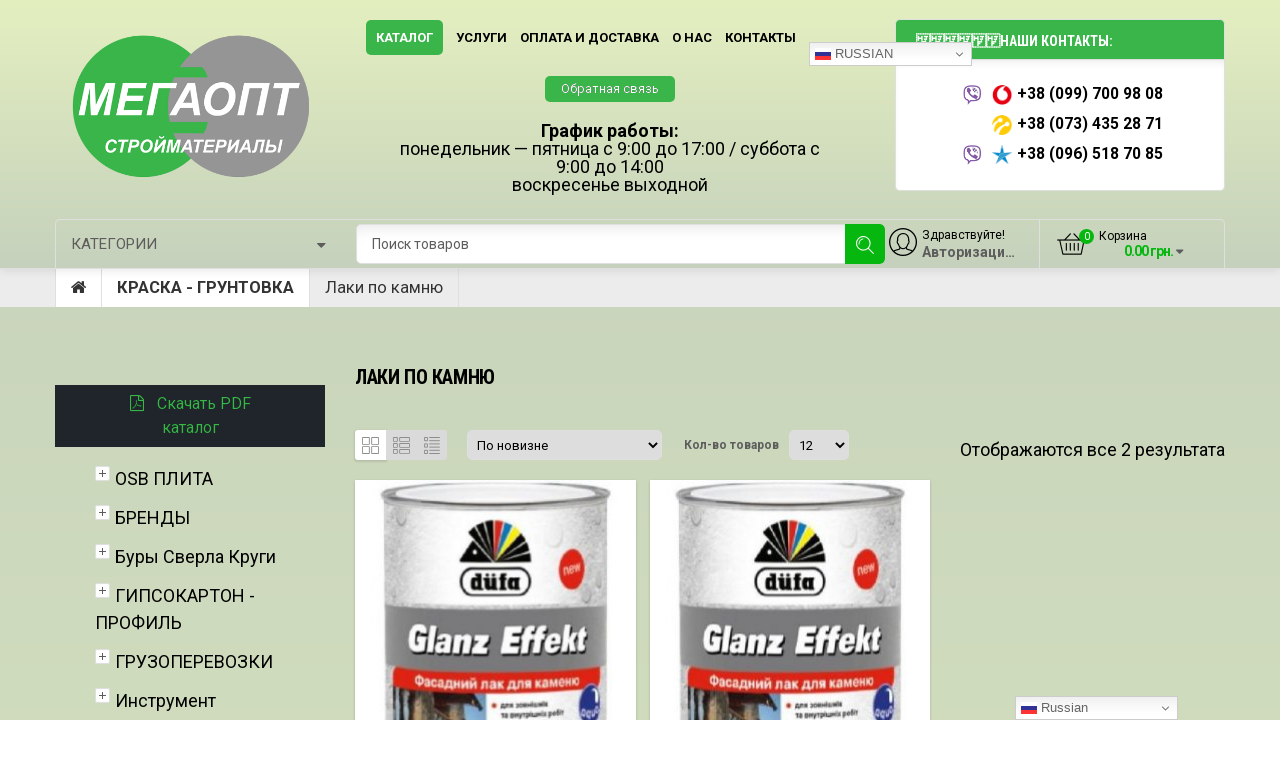

--- FILE ---
content_type: text/html; charset=UTF-8
request_url: https://megaopt.dp.ua/product-category/kraska-gruntovka/%D0%BB%D0%B0%D0%BA%D0%B8-%D0%BF%D0%BE-%D0%BA%D0%B0%D0%BC%D0%BD%D1%8E/
body_size: 21004
content:
<!DOCTYPE html>
<!--[if IE 8]><html class="ie ie8" lang="ru-RU"><![endif]-->
<!--[if !(IE 7) | !(IE 8) ]><!-->
<html lang="ru-RU">
<!--<![endif]-->
<head>
	<meta charset="UTF-8">
	<meta name="viewport" content="width=device-width, initial-scale=1, maximum-scale=1, user-scalable=no">
	<link rel="stylesheet" href="https://use.fontawesome.com/releases/v5.0.13/css/all.css" integrity="sha384-DNOHZ68U8hZfKXOrtjWvjxusGo9WQnrNx2sqG0tfsghAvtVlRW3tvkXWZh58N9jp" crossorigin="anonymous">
	<link rel="profile" href="http://gmpg.org/xfn/11">
						<script type="text/javascript">document.documentElement.className = document.documentElement.className + ' yes-js js_active js'</script>
			<title>Лаки по камню | Стройматериалы Днепр МЕГАОПТ Приднепровск Победа</title>
			<style>
				.wishlist_table .add_to_cart, a.add_to_wishlist.button.alt { border-radius: 16px; -moz-border-radius: 16px; -webkit-border-radius: 16px; }			</style>
		                        <script>
                            /* You can add more configuration options to webfontloader by previously defining the WebFontConfig with your options */
                            if ( typeof WebFontConfig === "undefined" ) {
                                WebFontConfig = new Object();
                            }
                            WebFontConfig['google'] = {families: ['Roboto:400']};

                            (function() {
                                var wf = document.createElement( 'script' );
                                wf.src = 'https://ajax.googleapis.com/ajax/libs/webfont/1.5.3/webfont.js';
                                wf.type = 'text/javascript';
                                wf.async = 'true';
                                var s = document.getElementsByTagName( 'script' )[0];
                                s.parentNode.insertBefore( wf, s );
                            })();
                        </script>
                        
<!-- All in One SEO Pack 2.3.16 by Michael Torbert of Semper Fi Web Design[679,758] -->
<link rel="canonical" href="https://megaopt.dp.ua/product-category/kraska-gruntovka/%d0%bb%d0%b0%d0%ba%d0%b8-%d0%bf%d0%be-%d0%ba%d0%b0%d0%bc%d0%bd%d1%8e/" />
<!-- /all in one seo pack -->
<link rel='dns-prefetch' href='//fonts.googleapis.com' />
<link rel='dns-prefetch' href='//s.w.org' />
<link rel="alternate" type="application/rss+xml" title="Стройматериалы Днепр МЕГАОПТ Приднепровск Победа   &raquo; Лента" href="https://megaopt.dp.ua/feed/" />
<link rel="alternate" type="application/rss+xml" title="Стройматериалы Днепр МЕГАОПТ Приднепровск Победа   &raquo; Лента комментариев" href="https://megaopt.dp.ua/comments/feed/" />
<link rel="alternate" type="application/rss+xml" title="Стройматериалы Днепр МЕГАОПТ Приднепровск Победа   &raquo; Лента элемента Лаки по камню таксономии Категория" href="https://megaopt.dp.ua/product-category/kraska-gruntovka/%d0%bb%d0%b0%d0%ba%d0%b8-%d0%bf%d0%be-%d0%ba%d0%b0%d0%bc%d0%bd%d1%8e/feed/" />
		<script type="text/javascript">
			window._wpemojiSettings = {"baseUrl":"https:\/\/s.w.org\/images\/core\/emoji\/12.0.0-1\/72x72\/","ext":".png","svgUrl":"https:\/\/s.w.org\/images\/core\/emoji\/12.0.0-1\/svg\/","svgExt":".svg","source":{"concatemoji":"https:\/\/megaopt.dp.ua\/wp-includes\/js\/wp-emoji-release.min.js?ver=5.4.16"}};
			/*! This file is auto-generated */
			!function(e,a,t){var n,r,o,i=a.createElement("canvas"),p=i.getContext&&i.getContext("2d");function s(e,t){var a=String.fromCharCode;p.clearRect(0,0,i.width,i.height),p.fillText(a.apply(this,e),0,0);e=i.toDataURL();return p.clearRect(0,0,i.width,i.height),p.fillText(a.apply(this,t),0,0),e===i.toDataURL()}function c(e){var t=a.createElement("script");t.src=e,t.defer=t.type="text/javascript",a.getElementsByTagName("head")[0].appendChild(t)}for(o=Array("flag","emoji"),t.supports={everything:!0,everythingExceptFlag:!0},r=0;r<o.length;r++)t.supports[o[r]]=function(e){if(!p||!p.fillText)return!1;switch(p.textBaseline="top",p.font="600 32px Arial",e){case"flag":return s([127987,65039,8205,9895,65039],[127987,65039,8203,9895,65039])?!1:!s([55356,56826,55356,56819],[55356,56826,8203,55356,56819])&&!s([55356,57332,56128,56423,56128,56418,56128,56421,56128,56430,56128,56423,56128,56447],[55356,57332,8203,56128,56423,8203,56128,56418,8203,56128,56421,8203,56128,56430,8203,56128,56423,8203,56128,56447]);case"emoji":return!s([55357,56424,55356,57342,8205,55358,56605,8205,55357,56424,55356,57340],[55357,56424,55356,57342,8203,55358,56605,8203,55357,56424,55356,57340])}return!1}(o[r]),t.supports.everything=t.supports.everything&&t.supports[o[r]],"flag"!==o[r]&&(t.supports.everythingExceptFlag=t.supports.everythingExceptFlag&&t.supports[o[r]]);t.supports.everythingExceptFlag=t.supports.everythingExceptFlag&&!t.supports.flag,t.DOMReady=!1,t.readyCallback=function(){t.DOMReady=!0},t.supports.everything||(n=function(){t.readyCallback()},a.addEventListener?(a.addEventListener("DOMContentLoaded",n,!1),e.addEventListener("load",n,!1)):(e.attachEvent("onload",n),a.attachEvent("onreadystatechange",function(){"complete"===a.readyState&&t.readyCallback()})),(n=t.source||{}).concatemoji?c(n.concatemoji):n.wpemoji&&n.twemoji&&(c(n.twemoji),c(n.wpemoji)))}(window,document,window._wpemojiSettings);
		</script>
		<style type="text/css">
img.wp-smiley,
img.emoji {
	display: inline !important;
	border: none !important;
	box-shadow: none !important;
	height: 1em !important;
	width: 1em !important;
	margin: 0 .07em !important;
	vertical-align: -0.1em !important;
	background: none !important;
	padding: 0 !important;
}
</style>
	<link rel='stylesheet' id='owl.carousel-css'  href='http://megaopt.dp.ua/wp-content/plugins/vg-postcarousel/includes/css/owl.carousel.css?ver=5.4.16' type='text/css' media='all' />
<link rel='stylesheet' id='owl.theme-css'  href='http://megaopt.dp.ua/wp-content/plugins/vg-postcarousel/includes/css/owl.theme.css?ver=5.4.16' type='text/css' media='all' />
<link rel='stylesheet' id='wp-block-library-css'  href='https://megaopt.dp.ua/wp-includes/css/dist/block-library/style.min.css?ver=5.4.16' type='text/css' media='all' />
<link rel='stylesheet' id='contact-form-7-css'  href='https://megaopt.dp.ua/wp-content/plugins/contact-form-7/includes/css/styles.css?ver=4.8' type='text/css' media='all' />
<link rel='stylesheet' id='prettyPhoto-css'  href='https://megaopt.dp.ua/wp-content/plugins/nexthemes-plugin/assets/css/prettyPhoto.css?ver=3.1.6' type='text/css' media='all' />
<link rel='stylesheet' id='nexthemes-style-css'  href='https://megaopt.dp.ua/wp-content/plugins/nexthemes-plugin/assets/css/style.css?ver=5.4.16' type='text/css' media='all' />
<link rel='stylesheet' id='rs-plugin-settings-css'  href='https://megaopt.dp.ua/wp-content/plugins/revslider/rs-plugin/css/settings.css?rev=4.3.8&#038;ver=5.4.16' type='text/css' media='all' />
<style id='rs-plugin-settings-inline-css' type='text/css'>
.tp-caption a {
color:#ff7302;
text-shadow:none;
-webkit-transition:all 0.2s ease-out;
-moz-transition:all 0.2s ease-out;
-o-transition:all 0.2s ease-out;
-ms-transition:all 0.2s ease-out;
}

.tp-caption a:hover {
color:#ffa902;
}
</style>
<link rel='stylesheet' id='rs-plugin-captions-css'  href='https://megaopt.dp.ua/wp-content/plugins/revslider/rs-plugin/css/captions.php?rev=4.3.8&#038;ver=5.4.16' type='text/css' media='all' />
<link rel='stylesheet' id='tweetscroll-css'  href='https://megaopt.dp.ua/wp-content/plugins/tweetscroll-widget/css/tweetscroll.css?ver=1.3.6' type='text/css' media='screen' />
<link rel='stylesheet' id='woocommerce-layout-css'  href='//megaopt.dp.ua/wp-content/plugins/woocommerce/assets/css/woocommerce-layout.css?ver=3.0.7' type='text/css' media='all' />
<link rel='stylesheet' id='woocommerce-smallscreen-css'  href='//megaopt.dp.ua/wp-content/plugins/woocommerce/assets/css/woocommerce-smallscreen.css?ver=3.0.7' type='text/css' media='only screen and (max-width: 768px)' />
<link rel='stylesheet' id='woocommerce-general-css'  href='//megaopt.dp.ua/wp-content/plugins/woocommerce/assets/css/woocommerce.css?ver=3.0.7' type='text/css' media='all' />
<link rel='stylesheet' id='jquery-colorbox-css'  href='https://megaopt.dp.ua/wp-content/plugins/yith-woocommerce-compare/assets/css/colorbox.css?ver=5.4.16' type='text/css' media='all' />
<link rel='stylesheet' id='woocommerce_prettyPhoto_css-css'  href='//megaopt.dp.ua/wp-content/plugins/woocommerce/assets/css/prettyPhoto.css?ver=3.0.7' type='text/css' media='all' />
<link rel='stylesheet' id='jquery-selectBox-css'  href='https://megaopt.dp.ua/wp-content/plugins/yith-woocommerce-wishlist/assets/css/jquery.selectBox.css?ver=1.2.0' type='text/css' media='all' />
<link rel='stylesheet' id='yith-wcwl-main-css'  href='https://megaopt.dp.ua/wp-content/plugins/yith-woocommerce-wishlist/assets/css/style.css?ver=2.1.2' type='text/css' media='all' />
<link rel='stylesheet' id='mm_icomoon-css'  href='https://megaopt.dp.ua/wp-content/plugins/mega_main_menu/framework/src/css/icomoon.css?ver=2.1.2' type='text/css' media='all' />
<link rel='stylesheet' id='mmm_mega_main_menu-css'  href='https://megaopt.dp.ua/wp-content/plugins/mega_main_menu/src/css/cache.skin.css?ver=5.4.16' type='text/css' media='all' />
<link rel='stylesheet' id='theshopier-fonts-css'  href='https://fonts.googleapis.com/css?family=Roboto%3A900%2C400italic%2C100%2C300%2C700%2C300italic%2C400%7CRoboto+Condensed%3A400%2C300italic%2C400italic%2C700italic%2C300%2C700&#038;subset=latin%2Clatin-ext' type='text/css' media='all' />
<link rel='stylesheet' id='bootstrap.min-css'  href='https://megaopt.dp.ua/wp-content/themes/theshopier/css/bootstrap.min.css?ver=5.4.16' type='text/css' media='all' />
<link rel='stylesheet' id='owl.theme.default-css'  href='https://megaopt.dp.ua/wp-content/themes/theshopier/css/owl.theme.default.css?ver=5.4.16' type='text/css' media='all' />
<link rel='stylesheet' id='font-awesome.min-css'  href='https://megaopt.dp.ua/wp-content/themes/theshopier/css/font-awesome.min.css?ver=4.4.0' type='text/css' media='all' />
<link rel='stylesheet' id='animate-css'  href='https://megaopt.dp.ua/wp-content/themes/theshopier/css/animate.css?ver=5.4.16' type='text/css' media='all' />
<link rel='stylesheet' id='theshopier-icons-css'  href='https://megaopt.dp.ua/wp-content/themes/theshopier/css/theshopier-icons.css?ver=1.0.0' type='text/css' media='all' />
<link rel='stylesheet' id='js_composer_front-css'  href='https://megaopt.dp.ua/wp-content/plugins/js_composer/assets/css/js_composer.min.css?ver=5.1' type='text/css' media='all' />
<link rel='stylesheet' id='theshopier-style-css'  href='https://megaopt.dp.ua/wp-content/themes/theshopier/style.css?ver=5.4.16' type='text/css' media='all' />
<style id='theshopier-style-inline-css' type='text/css'>
body.page #footer {
        margin-top: 0;
    background: #39b54a;

}
.wpcf7-form{
    background:none;
    overflow: hidden;
    -moz-border-radius: 5px;
    -webkit-border-radius: 5px;
    border-radius: 5px;
    padding: 28px 20px 0;
    margin: -18px -20px 0;

}
li.widget .widget-heading{
    
        margin: 0;
    background: #39b54a;
    float: none;
    padding: 10px 20px 7px;
    border-bottom: 1px solid #dfdfdf;
    border: 1px solid #dfdfdf;
    -moz-border-radius: 5px 5px 0 0;
    -webkit-border-radius: 5px;
    border-radius: 5px 5px 0 0;

}

li.widget .widget-heading h3{
    
    font: 700 14px/22px "Roboto Condensed", Arial, Helvetica, sans-serif;
    color: #ffffff;
    text-transform: uppercase;
    margin-bottom: 0;
}

.opacity {
-moz-transition: all 0.4s; 
-webkit-transition: all 0.4s;  
-ms-transition: all 0.4s;  
-o-transition: all 0.4s;  
transition: all 0.4s; 
opacity:1;
filter:alpha(opacity=100);
}

.opacity:hover {
opacity:0.5;
filter:alpha(opacity=50);
}

#footer .footer-copyright{
        padding: 20px 0;
    font-size: 11px;
    text-transform: uppercase;
    BACKGROUND: #39b54a;

    
}
.header-2 .nth_header_bottom .nth-searchform .nth-search-wrapper {
    z-index: 2;
    margin: 4px 0px 4px 0px;
    max-width: 100%;
}
</style>
<script type="text/template" id="tmpl-variation-template">
	<div class="woocommerce-variation-description">
		{{{ data.variation.variation_description }}}
	</div>

	<div class="woocommerce-variation-price">
		{{{ data.variation.price_html }}}
	</div>

	<div class="woocommerce-variation-availability">
		{{{ data.variation.availability_html }}}
	</div>
</script>
<script type="text/template" id="tmpl-unavailable-variation-template">
	<p>Этот товар недоступен. Пожалуйста, выберите другую комбинацию.</p>
</script>
<script type='text/javascript' src='https://megaopt.dp.ua/wp-includes/js/jquery/jquery.js?ver=1.12.4-wp'></script>
<script type='text/javascript' src='https://megaopt.dp.ua/wp-includes/js/jquery/jquery-migrate.min.js?ver=1.4.1'></script>
<script type='text/javascript'>

					function optimocha_getCookie(name) {
						var v = document.cookie.match("(^|;) ?" + name + "=([^;]*)(;|$)");
						return v ? v[2] : null;
					}

					function optimocha_check_wc_cart_script() {
					var cart_src = "//megaopt.dp.ua/wp-content/plugins/woocommerce/assets/js/frontend/cart-fragments.min.js";
					var script_id = "optimocha_loaded_wc_cart_fragments";

						if( document.getElementById(script_id) !== null ) {
							return false;
						}

						if( optimocha_getCookie("woocommerce_cart_hash") ) {
							var script = document.createElement("script");
							script.id = script_id;
							script.src = cart_src;
							script.async = true;
							document.head.appendChild(script);
						}
					}

					optimocha_check_wc_cart_script();
					document.addEventListener("click", function(){setTimeout(optimocha_check_wc_cart_script,1000);});
					
</script>
<script type='text/javascript' src='https://megaopt.dp.ua/wp-content/plugins/vg-postcarousel/includes/js/owl.carousel.js?ver=5.4.16'></script>
<script type='text/javascript' src='https://megaopt.dp.ua/wp-content/plugins/revslider/rs-plugin/js/jquery.themepunch.plugins.min.js?rev=4.3.8&#038;ver=5.4.16'></script>
<script type='text/javascript' src='https://megaopt.dp.ua/wp-content/plugins/revslider/rs-plugin/js/jquery.themepunch.revolution.min.js?rev=4.3.8&#038;ver=5.4.16'></script>
<script type='text/javascript'>
/* <![CDATA[ */
var PiTweetScroll = {"ajaxrequests":"https:\/\/megaopt.dp.ua\/wp-admin\/admin-ajax.php"};
/* ]]> */
</script>
<script type='text/javascript' src='https://megaopt.dp.ua/wp-content/plugins/tweetscroll-widget/js/jquery.tweetscroll.js?ver=5.4.16'></script>
<script type='text/javascript'>
/* <![CDATA[ */
var wc_add_to_cart_params = {"ajax_url":"\/wp-admin\/admin-ajax.php","wc_ajax_url":"\/product-category\/kraska-gruntovka\/%D0%BB%D0%B0%D0%BA%D0%B8-%D0%BF%D0%BE-%D0%BA%D0%B0%D0%BC%D0%BD%D1%8E\/?wc-ajax=%%endpoint%%","i18n_view_cart":"\u041f\u0440\u043e\u0441\u043c\u043e\u0442\u0440 \u043a\u043e\u0440\u0437\u0438\u043d\u044b","cart_url":"https:\/\/megaopt.dp.ua\/cart\/","is_cart":"","cart_redirect_after_add":"no"};
/* ]]> */
</script>
<script type='text/javascript' src='//megaopt.dp.ua/wp-content/plugins/woocommerce/assets/js/frontend/add-to-cart.min.js?ver=3.0.7'></script>
<script type='text/javascript' src='https://megaopt.dp.ua/wp-content/plugins/js_composer/assets/js/vendors/woocommerce-add-to-cart.js?ver=5.1'></script>
<script type='text/javascript' src='https://megaopt.dp.ua/wp-content/plugins/mega_main_menu/src/js/frontend.js?ver=5.4.16'></script>
<link rel='https://api.w.org/' href='https://megaopt.dp.ua/wp-json/' />
<link rel="EditURI" type="application/rsd+xml" title="RSD" href="https://megaopt.dp.ua/xmlrpc.php?rsd" />
<link rel="wlwmanifest" type="application/wlwmanifest+xml" href="https://megaopt.dp.ua/wp-includes/wlwmanifest.xml" /> 
<meta name="generator" content="WordPress 5.4.16" />
<meta name="generator" content="WooCommerce 3.0.7" />
<style type="text/css">.ajax_autosuggest_suggestions {border-width: 1px;border-color: #c2c2c2 !important;border-style: solid;width: 190px;background-color: #a0a0a0;font-size: 10px;line-height: 14px;border: none !important;}.ajax_autosuggest_suggestions a {display: block;clear: left;text-decoration: none;}.ajax_autosuggest_suggestions a img {float: left;padding: 3px 5px;}.ajax_autosuggest_suggestions a .searchheading {display: block;font-weight: bold;padding-top: 5px;}.ajax_autosuggest_suggestions .ac_odd a {color: #000000;}.ajax_autosuggest_suggestions .ac_even a {color: #000000;}.ajax_autosuggest_suggestions .ajax_autosuggest_category {font-size: 12px;padding: 5px;display: block;background-color: #A0A0A0 !important;color: #FFFFFF !important;}.ac_over a.ajax_autosuggest_category{color: #FFFFFF !important;background-color: A0A0A0 !important;}.ajax_autosuggest_suggestions .ajax_autosuggest_more {padding: 5px;display: block;background-color: #A0A0A0 !important;color: #FFFFFF !important;background-image: url(http://megaopt.dp.ua/wp-content/plugins/ajax-search-autosuggest//image/arrow.png);background-repeat: no-repeat;background-position: 99% 50%;cursor: pointer;}.ac_over a.ajax_autosuggest_more{color: #FFFFFF !important;background-color: #A0A0A0 !important;}.ajax_autosuggest_suggestions .ajax_autosuggest_more a {height: auto;color: #FFFFFF !important;}.ajax_autosuggest_image {margin: 2px;}.ajax_autosuggest_result {padding-left: 5px;}.ajax_autosuggest_indicator {background: url('http://megaopt.dp.ua/wp-content/plugins/ajax-search-autosuggest//image/indicator.gif') no-repeat scroll 100% 50% #FFF !important;}.ajax_autosuggest_suggestions {padding: 0px;background-color: white;overflow: hidden;z-index: 99999;}.ajax_autosuggest_suggestions ul {width: 100%;list-style-position: outside;list-style: none;padding: 0;margin: 0;}.ajax_autosuggest_suggestions li {margin: 0px;cursor: pointer;display: block;font: menu;font-size: 12px;line-height: 16px;overflow: hidden;}.ac_odd {background-color: #FFFFFF;}.ac_even {background-color: #EBEBEB;}.ac_over {background-color: #2271a9;color: #FFFFFF !important;}.ac_over a, .ac_over a span {color: #FFFFFF !important;}.ajax_autosuggest_input{width: 88% !important;height: 29px !important;border: none !important;background-color: #FFFFFF !important;outline: none;box-shadow: 0px 0px 0px #FFF !important;-moz-box-shadow: 0px 0px 0px #FFF !important;-webkit-box-shadow: 0px 0px 0px #FFF !important;text-indent: 5px !important;margin: 0 !important;padding: 0 !important;overflow: hidden;float: left;line-height: 29px;vertical-align: middle;color: #000000 !important;}.ajax_autosuggest_wrapper{width: 100%;}.ajax_autosuggest_suggestions{box-shadow: #888888 5px 10px 10px;-webkit-box-shadow: #888888 5px 10px 10px;}.ajax_autosuggest_submit, .ajax_autosuggest_submit:hover, .ajax_autosuggest_submit:active, .ajax_autosuggest_submit:visited{cursor: pointer;height: 27px;width: 27px;overflow: hidden;background: transparent url('http://megaopt.dp.ua/wp-content/plugins/ajax-search-autosuggest/image/btn.gif') no-repeat scroll !important;float: right;font-size: 100%;-webkit-appearance: none;outline: none;position: absolute;right: 1px;top: 1px;background-color: transparent;border: none ;border-radius: 0 !important;padding: 0 !important;margin: 0 !important;display: block !important;}.ajax_autosuggest_form_wrapper{width: 100%;border: 1px solid #c2c2c2 !important;height: 29px !important;background-color: #FFFFFF !important;position: relative;}.ajax_autosuggest_item_description{padding-right: 2px;padding-left: 2px;}.ajax_autosuggest_form_label{display: none;}</style><meta name="wwp" content="yes" />

<!-- Saphali Lite Version -->
<meta name="generator" content="Saphali Lite 2.0.0" />

	<noscript><style>.woocommerce-product-gallery{ opacity: 1 !important; }</style></noscript>
	<meta name="generator" content="Powered by Visual Composer - drag and drop page builder for WordPress."/>
<!--[if lte IE 9]><link rel="stylesheet" type="text/css" href="https://megaopt.dp.ua/wp-content/plugins/js_composer/assets/css/vc_lte_ie9.min.css" media="screen"><![endif]--><style type="text/css" id="custom-background-css">
body.custom-background { background-color: #cccccc; }
</style>
	<link rel="icon" href="https://megaopt.dp.ua/wp-content/uploads/2018/05/logo_megaOpt-50x50.png" sizes="32x32" />
<link rel="icon" href="https://megaopt.dp.ua/wp-content/uploads/2018/05/logo_megaOpt.png" sizes="192x192" />
<link rel="apple-touch-icon" href="https://megaopt.dp.ua/wp-content/uploads/2018/05/logo_megaOpt.png" />
<meta name="msapplication-TileImage" content="https://megaopt.dp.ua/wp-content/uploads/2018/05/logo_megaOpt.png" />
		<style type="text/css" id="wp-custom-css">
			header#header{
	background: linear-gradient(to bottom, #e4efc0 0%,#c5d1bc 100%);
}
body.custom-background{
	    background: linear-gradient(to top, #e4efc0 0%,#c5d1bc 100%);
}
.catalog{
	    background: #39b54a;
    color: #fff;
    padding: 10px;
    border-radius: 5px;
}
.catalog:hover{
	    background: #184f20;
}
.footer{
	text-align:center;
	max-width:100%;
	display:flex;
}
.footer .left{display:block;
	font-size:1.5em;
	text-align:left;
	width:33.3%;
	color:#fff;
}
.left li a:hover{
	color:#fff!important;
}
.footer .center{
	padding-top:20px;
	width:33.3%;
}
.footer .right{
	width:33.3%;
	padding-top:20px;
		text-align:right;
}
.footer .right img{
	width:30px;
}
.copirate{
	width:100%;
	display:block;
	font-size:1.2em;
	text-align:right;
	padding-top:15px;
}
#footer ul li {font-size: 14px;
    color: #fff;
    padding: 0px 0px;
    padding: 0px 0px;
}
#footer img{
	width:25px;
}
.head_cont{
	
	text-align: center;
    font-size: 1.3em;
    letter-spacing: 0px;
    font-weight: 600;
    color: #3c3c3c;
}
.head_cont ul>li{
	
}
.head_cont img{
	margin:5px;
	width:20px;
}
.head_cont_2 img{
	margin:5px;
	width:120px;
}
.fab{
	font-size:2.5em;
}
span.amount{
	padding:25px;
}
.heading-title{
	padding-bottom:0;
}
.time_work{
	    text-align: center;
	font-size: 1.5em;
    padding: 5px;
    line-height: 18px;
}
.pc-menu > .menu > li{
	padding:0px 5px;
}
.pc-menu > .menu > li > a {
    text-decoration: none;
    display: inline-block !important;
    font-size: 13px;
    font-weight: 500;
    font-weight: 600;
}
div.wpcf7-mail-sent-ok {
    color: #fff;
    border: 2px solid #398f14;
}
.marg{
	margin-top:15px;
}
.flexx{
	border:none !important;
	padding:5px !important;
display:flex !important;	
}
div.vc_cta3_content-container{
	display:flex !important;
}
.mobil_work{
	padding:0px;
text-align:center;
font-size:15px !important;	
}
.m_work{
	    text-align: center;
    font-size: 11px;
    padding: 0px 0px;
    margin-left: -15px;
    color: #fff;
    background: #565656;
    width: 112%;
}
.m_work span{
    border-left: 1px solid;
    /* padding: 0 19px; */
    padding-right: 15px;
    float: right;
    background: #959595;
    padding-left: 5px;
}
.cont_num{
	text-align:right;
}
.cont_num ul{
	list-style:none;
}
.cont_num img{
	width:30px;
	margin:5px;
}

a:hover, a:focus, p.lost_password a, h3.post-title a, h2.post-title a, .woocommerce .products section.product .product-inner h3.product-title a:hover, .woocommerce-page .products section.product .product-inner h3.product-title a:hover, .woocommerce .products section.product .product-inner .product-cats a, .woocommerce-page .products section.product .product-inner .product-cats a, .read-more a.button:hover, a.button.button-border:hover, span.amount, .pc-menu > .menu > li:hover > a, .pc-menu > .menu > li.current-menu-item > a, .pc-menu > .menu li.menu-item-has-children .sub-menu li:hover > a, .pc-menu.vertical-menu-inner > ul.menu > li.current-menu-item > a, .pc-menu.vertical-menu-inner > ul.menu > li:hover > a, .pc-menu.vertical-menu-inner > ul.menu > li > .sub-menu li.menu-item:hover > a, .pc-menu.vertical-menu-inner > ul.menu > li > .sub-menu li.menu-item .sub-menu li:hover > a, .pc-menu > .menu li.menu-item-has-children:hover > .menu-drop-icon, .wpb_tabs ul.wpb_tabs_nav.nth-boxed > li.ui-state-active a, .wpb_tabs ul.wpb_tabs_nav.nth-boxed > li:hover a, .nth-shortcode .nth_products_categories_shortcode .shortcode-woo-tabs li.active a, .nth-shortcode .nth_products_categories_shortcode .shortcode-woo-tabs li:hover a, html .wpb_accordion .wpb_accordion_wrapper .wpb_accordion_section .wpb_accordion_header.ui-accordion-header-active a, #footer .nth-product-categories-wrapper a:hover, .nth-shortcode.recent-comments ul > li h3 a, .nth-shortcode.nth-pricing ul.nth-pricing-ul li.desc, .nth-quickshop-wrapper div.product .woocommerce-product-rating .star-rating + a, .woocommerce-page div.product .woocommerce-product-rating .star-rating + a, .text-color1, .nth-form-single .nth-form-wrapper [type=submit]:hover:before, header .nth-mini-popup .nth-shopping-hover span.cart-total span.amount{
	color: #959595;
}
/*media*/
@media (max-width: 767px){
	.footer .left{
	width:100%;
	}
	.tb-search-wrapper .nth-searchform{
		top: -60px;
		padding:0;
	}
	header .logo{
margin-top: -35px;
    padding: 0;
    text-align: center;
	}
}
		</style>
		<style type="text/css" title="dynamic-css" class="options-output">header, #header{font-family:Roboto;text-align:inherit;line-height:15px;font-weight:400;font-style:normal;color:#000000;font-size:15px;opacity: 1;visibility: visible;-webkit-transition: opacity 0.24s ease-in-out;-moz-transition: opacity 0.24s ease-in-out;transition: opacity 0.24s ease-in-out;}.wf-loading header,.wf-loading  #header,{opacity: 0;}.ie.wf-loading header,.ie.wf-loading  #header,{visibility: hidden;}body{font-family:Roboto;text-align:inherit;line-height:1.55empx;font-weight:400;font-style:normal;color:#000000;font-size:18px;opacity: 1;visibility: visible;-webkit-transition: opacity 0.24s ease-in-out;-moz-transition: opacity 0.24s ease-in-out;transition: opacity 0.24s ease-in-out;}.wf-loading body,{opacity: 0;}.ie.wf-loading body,{visibility: hidden;}footer, #footer{font-family:Roboto;text-align:inherit;line-height:25px;font-weight:400;font-style:normal;color:#000000;font-size:25px;opacity: 1;visibility: visible;-webkit-transition: opacity 0.24s ease-in-out;-moz-transition: opacity 0.24s ease-in-out;transition: opacity 0.24s ease-in-out;}.wf-loading footer,.wf-loading  #footer,{opacity: 0;}.ie.wf-loading footer,.ie.wf-loading  #footer,{visibility: hidden;}header#header{background-color:#c5d1bc;}header .nth_header_top,
				header .nth-mini-popup .nth-shopping-hover .icon-nth-cart:after,
				.nth_header_toolbar > div > div > a span:after{color:#ffffff;}{background-color:#ffffff;}body,
				h1, h2, h3, h4, h5,
				h1.page-title,
				a, p.lost_password a:hover,
				
				html .wpb_accordion .wpb_accordion_wrapper .wpb_accordion_section .wpb_accordion_header a,
				
				.woocommerce .products section.product .product-inner .product-cats a:hover, .woocommerce-page .products section.product .product-inner .product-cats a:hover,
				
				footer, #footer{color:#000000;}{background-color:#000000;}.woocommerce .products section.product .product-inner h3.product-title a, .woocommerce-page .products section.product .product-inner h3.product-title a,
				
				h3.post-title a:hover, h2.post-title a:hover,
				
				.read-more a.button:hover, a.button.button-border:hover,
				
				.pc-menu.vertical-menu-inner > ul.menu > li > .sub-menu li.menu-item > a,
				.nth-shortcode.recent-comments ul > li h3 a:hover,
				
				.nth-quickshop-wrapper div.product .product_title, .woocommerce-page div.product .product_title,
				.nth-sidebar ul.widgets-sidebar > li .widget-heading h3{color:#3d0303;}.wpb_tabs ul.wpb_tabs_nav.nth-boxed > li a, del span.amount, #footer .nth-product-categories-wrapper a{color:#8d8d8d;}a:hover, a:focus, p.lost_password a,
				
				h3.post-title a, h2.post-title a,
				.woocommerce .products section.product .product-inner h3.product-title a:hover, .woocommerce-page .products section.product .product-inner h3.product-title a:hover,
				.woocommerce .products section.product .product-inner .product-cats a, .woocommerce-page .products section.product .product-inner .product-cats a,
				.read-more a.button:hover, a.button.button-border:hover,
				span.amount,
				
				.pc-menu > .menu > li:hover > a,
				.pc-menu > .menu > li.current-menu-item > a,
				.pc-menu > .menu li.menu-item-has-children .sub-menu li:hover > a,				
				.pc-menu.vertical-menu-inner > ul.menu > li.current-menu-item > a, .pc-menu.vertical-menu-inner > ul.menu > li:hover > a,
				.pc-menu.vertical-menu-inner > ul.menu > li > .sub-menu li.menu-item:hover > a,
				.pc-menu.vertical-menu-inner > ul.menu > li > .sub-menu li.menu-item .sub-menu li:hover > a,
				.pc-menu > .menu li.menu-item-has-children:hover > .menu-drop-icon,
				
				.wpb_tabs ul.wpb_tabs_nav.nth-boxed > li.ui-state-active a, .wpb_tabs ul.wpb_tabs_nav.nth-boxed > li:hover a,
				.nth-shortcode .nth_products_categories_shortcode .shortcode-woo-tabs li.active a, .nth-shortcode .nth_products_categories_shortcode .shortcode-woo-tabs li:hover a,
				html .wpb_accordion .wpb_accordion_wrapper .wpb_accordion_section .wpb_accordion_header.ui-accordion-header-active a,
				
				#footer .nth-product-categories-wrapper a:hover,
				
				.nth-shortcode.recent-comments ul > li h3 a,
				.nth-shortcode.nth-pricing ul.nth-pricing-ul li.desc,
				
				.nth-quickshop-wrapper div.product .woocommerce-product-rating .star-rating + a, .woocommerce-page div.product .woocommerce-product-rating .star-rating + a,
				.text-color1, .nth-form-single .nth-form-wrapper [type=submit]:hover:before,
				header .nth-mini-popup .nth-shopping-hover span.cart-total span.amount{color:#05b70e;}.woocommerce .wishlist_table td.product-add-to-cart a, .woocommerce a.product_type_grouped, .woocommerce a.product_type_external, .woocommerce a.button.add_to_cart_button, .woocommerce a.product_type_grouped, .woocommerce a.product_type_external, .woocommerce a.button.out_stock, .woocommerce .button.alt.single_add_to_cart_button, .woocommerce-page .wishlist_table td.product-add-to-cart a, .woocommerce-page a.product_type_grouped, .woocommerce-page a.product_type_external, .woocommerce-page a.button.out_stock, .woocommerce-page a.button.add_to_cart_button, .woocommerce-page .button.alt.single_add_to_cart_button,
				a.button, button, html input[type="button"], input[type="reset"], input[type="submit"], .btn-primary,
				
				header .nth_header_top,
				
				header .nth-mini-popup .nth-shopping-hover .icon-nth-cart:after,
				.nth_header_toolbar .nth-shopping-cart-item span:after,

				.nth-sidebar ul.widgets-sidebar > li.widget_calendar #wp-calendar #today,
				.entry-date .entry-month, .nth-searchform .nth-search-wrapper [type=submit], .nth_header_toolbar > div > div > a span:after{background-color:#05b70e;}.read-more a.button:hover, a.button.button-border:hover, .heading-title:after, .heading-title.ud-line:after{border-color:#05b70e;}.woocommerce .wishlist_table td.product-add-to-cart a:disabled[disabled], .woocommerce .wishlist_table td.product-add-to-cart a:disabled, .woocommerce .wishlist_table td.product-add-to-cart a:disabled[disabled]:hover, .woocommerce .wishlist_table td.product-add-to-cart a:disabled:hover, .woocommerce .wishlist_table td.product-add-to-cart a:hover, .woocommerce a.product_type_grouped:disabled[disabled], .woocommerce a.product_type_grouped:disabled, .woocommerce a.product_type_grouped:disabled[disabled]:hover, .woocommerce a.product_type_grouped:disabled:hover, .woocommerce a.product_type_grouped:hover, .woocommerce a.product_type_external:disabled[disabled], .woocommerce a.product_type_external:disabled, .woocommerce a.product_type_external:disabled[disabled]:hover, .woocommerce a.product_type_external:disabled:hover, .woocommerce a.product_type_external:hover, .woocommerce a.button.add_to_cart_button:disabled[disabled], .woocommerce a.button.add_to_cart_button:disabled, .woocommerce a.button.add_to_cart_button:disabled[disabled]:hover, .woocommerce a.button.add_to_cart_button:disabled:hover, .woocommerce a.button.add_to_cart_button:hover, .woocommerce .button.alt.single_add_to_cart_button:disabled[disabled], .woocommerce .button.alt.single_add_to_cart_button:disabled, .woocommerce .button.alt.single_add_to_cart_button:disabled[disabled]:hover, .woocommerce .button.alt.single_add_to_cart_button:disabled:hover, .woocommerce .button.alt.single_add_to_cart_button:hover, .woocommerce-page .wishlist_table td.product-add-to-cart a:disabled[disabled], .woocommerce-page .wishlist_table td.product-add-to-cart a:disabled, .woocommerce-page .wishlist_table td.product-add-to-cart a:disabled[disabled]:hover, .woocommerce-page .wishlist_table td.product-add-to-cart a:disabled:hover, .woocommerce-page .wishlist_table td.product-add-to-cart a:hover, .woocommerce-page a.product_type_grouped:disabled[disabled], .woocommerce-page a.product_type_grouped:disabled, .woocommerce-page a.product_type_grouped:disabled[disabled]:hover, .woocommerce-page a.product_type_grouped:disabled:hover, .woocommerce-page a.product_type_grouped:hover, .woocommerce-page a.product_type_external:disabled[disabled], .woocommerce-page a.product_type_external:disabled, .woocommerce-page a.product_type_external:disabled[disabled]:hover, .woocommerce-page a.product_type_external:disabled:hover, .woocommerce-page a.product_type_external:hover, .woocommerce-page a.button.add_to_cart_button:disabled[disabled], .woocommerce-page a.button.add_to_cart_button:disabled, .woocommerce-page a.button.add_to_cart_button:disabled[disabled]:hover, .woocommerce-page a.button.add_to_cart_button:disabled:hover, .woocommerce-page a.button.add_to_cart_button:hover, .woocommerce-page .button.alt.single_add_to_cart_button:disabled[disabled], .woocommerce-page .button.alt.single_add_to_cart_button:disabled, .woocommerce-page .button.alt.single_add_to_cart_button:disabled[disabled]:hover, .woocommerce-page .button.alt.single_add_to_cart_button:disabled:hover, .woocommerce-page .button.alt.single_add_to_cart_button:hover{background-color:#017200;}{background-color:#007ad1;}ins span.amount,
				
				.woocommerce .yith-wcwl-add-to-wishlist .yith-wcwl-wishlistaddedbrowse a, .woocommerce .yith-wcwl-add-to-wishlist .yith-wcwl-wishlistexistsbrowse a, .woocommerce-page .yith-wcwl-add-to-wishlist .yith-wcwl-wishlistaddedbrowse a, .woocommerce-page .yith-wcwl-add-to-wishlist .yith-wcwl-wishlistexistsbrowse a{color:#dd0808;}header .nth_header_top{color:#ffffff;}header .ctheme_header_top{background:rgba(51,51,51,0.8);}.dokan-dashboard .dokan-dash-sidebar ul.dokan-dashboard-menu li.active,
				.dokan-dashboard .dokan-dash-sidebar ul.dokan-dashboard-menu li:hover,
				.dokan-dashboard .dokan-dash-sidebar ul.dokan-dashboard-menu li.dokan-common-links a:hover,
				input[type="submit"].dokan-btn-theme, a.dokan-btn-theme, .dokan-btn-theme{background-color:#41c43c;}input[type="submit"].dokan-btn-theme, a.dokan-btn-theme, .dokan-btn-theme{border-color:#41c43c;}input[type="submit"].dokan-btn-theme:hover, a.dokan-btn-theme:hover, .dokan-btn-theme:hover,
				input[type="submit"].dokan-btn-theme:focus, a.dokan-btn-theme:focus, .dokan-btn-theme:focus,
				input[type="submit"].dokan-btn-theme:active, a.dokan-btn-theme:active, .dokan-btn-theme:active,
				input[type="submit"].dokan-btn-theme.active, a.dokan-btn-theme.active, .dokan-btn-theme.active,
				.open .dropdown-toggleinput[type="submit"].dokan-btn-theme, .open .dropdown-togglea.dokan-btn-theme,
				.open .dropdown-toggle.dokan-btn-theme{background-color:#109634;}input[type="submit"].dokan-btn-theme:hover, a.dokan-btn-theme:hover, .dokan-btn-theme:hover,
				input[type="submit"].dokan-btn-theme:focus, a.dokan-btn-theme:focus, .dokan-btn-theme:focus,
				input[type="submit"].dokan-btn-theme:active, a.dokan-btn-theme:active, .dokan-btn-theme:active,
				input[type="submit"].dokan-btn-theme.active, a.dokan-btn-theme.active, .dokan-btn-theme.active,
				.open .dropdown-toggleinput[type="submit"].dokan-btn-theme, .open .dropdown-togglea.dokan-btn-theme,
				.open .dropdown-toggle.dokan-btn-theme{border-color:#109634;}.product_pack_item .pack_price, .product_pack_item .buy_pack_button{background-color:#fd6282;}{border-color:#fd6282;}</style><noscript><style type="text/css"> .wpb_animate_when_almost_visible { opacity: 1; }</style></noscript>
</head>

<body class="archive tax-product_cat term-62 custom-background mmm mega_main_menu-2-1-2 woocommerce woocommerce-page notouch_device pace-loading wide wpb-js-composer js-comp-ver-5.1 vc_responsive">

	<div class="nth-loader-wrapper" id="nth_loader_wrapper"><div class="loader_inner"><img alt="Стройматериалы Днепр МЕГАОПТ Приднепровск Победа  " src="http://megaopt.dp.ua/wp-content/uploads/2018/05/logo_megaOpt.png" class="theshopier-image"><div class="nth_loading"></div></div></div>	<!-- Slide Menu Elemnt -->
	<div id="c-mask" class="c-mask"></div><!-- /c-mask -->
		<div id="c-menu--push-left" class="visible-xs visible-sm mobile-menu-wrapper slide-out-region c-menu c-menu--push-left">
		<button class="c-menu__close"></button>
		<div class="main-menu pc-menu"><ul class="menu-%d0%b3%d0%bb%d0%b0%d0%b2%d0%bd%d0%be%d0%b5-%d0%bc%d0%b5%d0%bd%d1%8e menu"><li id="menu-item-26" class="menu-item menu-item-type-post_type menu-item-object-page menu-item-26 menu-item-level-0"><a href="https://megaopt.dp.ua/catalog/"><span><span class="catalog">КАТАЛОГ</span></span></a></li>
<li id="menu-item-33" class="menu-item menu-item-type-post_type menu-item-object-page menu-item-33 menu-item-level-0"><a href="https://megaopt.dp.ua/services/"><span>Услуги</span></a></li>
<li id="menu-item-30" class="menu-item menu-item-type-post_type menu-item-object-page menu-item-30 menu-item-level-0"><a href="https://megaopt.dp.ua/payment-and-delivery/"><span>Оплата и Доставка</span></a></li>
<li id="menu-item-36" class="menu-item menu-item-type-post_type menu-item-object-page menu-item-36 menu-item-level-0"><a href="https://megaopt.dp.ua/about-us/"><span>О нас</span></a></li>
<li id="menu-item-27" class="menu-item menu-item-type-post_type menu-item-object-page menu-item-27 menu-item-level-0"><a href="https://megaopt.dp.ua/contacts/"><span>Контакты</span></a></li>
<li style="position:relative;" class="menu-item menu-item-gtranslate"><div style="position:absolute;white-space:nowrap;" id="gtranslate_menu_wrapper_47459"></div></li></ul></div>		<!-- Mobile menu -->
		<div class="mobile-menu">
					</div>
		
	</div><!--#main-left-sidebar-->
	<div id="body-wrapper" class="o-wrapper">

		
		<div id="main-content-wrapper" class="main-content-wrapper wide">

			<header id="header" class="header-2">
				<div class="header-wrapper">
					
<div class="nth_header_middle header-2 hidden-xs hidden-sm">
    <div class="container">
        <div class="row">
            <div class="col-sm-6"><div class="logo"><a href="https://megaopt.dp.ua"><img alt="logo" width="512" height="384" src="http://megaopt.dp.ua/wp-content/uploads/2018/05/logo_megaOpt.png" class="theshopier-image"></a></div></div>
            <div class="col-sm-12 col-lg-10">
                <div class="main-menu pc-menu"><ul id="menu-%d0%b3%d0%bb%d0%b0%d0%b2%d0%bd%d0%be%d0%b5-%d0%bc%d0%b5%d0%bd%d1%8e-1" class="menu"><li class="menu-item menu-item-type-post_type menu-item-object-page menu-item-26 menu-item-level-0"><a href="https://megaopt.dp.ua/catalog/"><span><span class="catalog">КАТАЛОГ</span></span></a></li>
<li class="menu-item menu-item-type-post_type menu-item-object-page menu-item-33 menu-item-level-0"><a href="https://megaopt.dp.ua/services/"><span>Услуги</span></a></li>
<li class="menu-item menu-item-type-post_type menu-item-object-page menu-item-30 menu-item-level-0"><a href="https://megaopt.dp.ua/payment-and-delivery/"><span>Оплата и Доставка</span></a></li>
<li class="menu-item menu-item-type-post_type menu-item-object-page menu-item-36 menu-item-level-0"><a href="https://megaopt.dp.ua/about-us/"><span>О нас</span></a></li>
<li class="menu-item menu-item-type-post_type menu-item-object-page menu-item-27 menu-item-level-0"><a href="https://megaopt.dp.ua/contacts/"><span>Контакты</span></a></li>
<li style="position:relative;" class="menu-item menu-item-gtranslate"><div style="position:absolute;white-space:nowrap;" id="gtranslate_menu_wrapper_47210"></div></li></ul></div>            </div>
            <div class="col-sm-6 col-lg-10">
                                    <ul class="widgets-sidebar">
                        <li id="shortcodes-ultimate-4" class="widget-1 widget-first widget-odd  widget shortcodes-ultimate"><div class="textwidget"><div class="su-button-center"><a href="http://megaopt.dp.ua/contacts/#Communications" class="su-button su-button-style-flat" style="color:white;background-color:#39b54a;border-color:#2e913b;border-radius:5px;-moz-border-radius:5px;-webkit-border-radius:5px" target="_self"><span style="color:white;padding:0px 16px;font-size:13px;line-height:26px;border-color:#74cb80;border-radius:5px;-moz-border-radius:5px;-webkit-border-radius:5px;text-shadow:0px 0px 0px #000000;-moz-text-shadow:0px 0px 0px #000000;-webkit-text-shadow:0px 0px 0px #000000"> Обратная связь</span></a></div></div></li><li id="text-3" class="widget-2 widget-last widget-even  widget widget_text">			<div class="textwidget"><br>
<div class="time_work">
<p align="uppercase"><strong>График работы:</strong><br>
понедельник — пятница с 9:00 до 17:00 / 
суббота с 9:00 до 14:00<br>
воскресенье выходной
</p>
</div>
</div>
		</li>                    </ul>
                            </div>
            
            <div class="col-sm-6 col-lg-8" style="margin-top:-72px;">
                                    <ul class="widgets-sidebar">
                        <li id="text-2" class="widget-1 widget-first widget-last widget-odd marg marg widget widget_text"><div class="widget-heading"><h3 class="widget-title heading-title">ᅠᅠᅠᅠᅠᅠНаши контакты:</h3></div>			<div class="textwidget"><div class="head_cont">
<ul>
<li><img src="http://megaopt.dp.ua/wp-content/uploads/2018/05/icon-viber.png" alt="" /><img src="http://megaopt.dp.ua/wp-content/uploads/2018/05/vodaf.png" alt="" /><a href="tel:0997009808">+38 (099) 700 98 08</a></li>
<li style="margin-left:30px;"><img src="http://megaopt.dp.ua/wp-content/uploads/2018/05/life.png" alt="" /><a href="tel:+380734352871">+38 (073) 435 28 71</a></li>
<li><img src="http://megaopt.dp.ua/wp-content/uploads/2018/05/icon-viber.png" alt="" /><img src="http://megaopt.dp.ua/wp-content/uploads/2018/05/kiev.png" alt="" /><a href="tel:+380965187085">+38 (096) 518 70 85</a></li>
		</ul>
</div></div>
		</li>                    </ul>
                            </div>
            
              
        </div>
    </div>
</div>

<div class="nth_header_bottom hidden-xs hidden-sm">
    <div class="container">
        <div class="header-bottom-boxed">
            <div class="row">
                                <div class="col-sm-6 nth-menu-vertical hidden-xs">
                    <div class="vertical-menu-wrapper toggle">
                        <div class="vertical-menu-dropdown">
                            Категории                        </div>
                        <div class="vertical-menu-inner  pc-menu"><ul id="menu-%d0%ba%d0%b0%d1%82%d0%b5%d0%b3%d0%be%d1%80%d0%b8%d0%b8" class="menu"><li id="menu-item-145" class="menu-item menu-item-type-taxonomy menu-item-object-product_cat menu-item-has-children menu-item-145 menu-item-level-0"><a href="https://megaopt.dp.ua/product-category/gipsokarton_profil/"><span>ГИПСОКАРТОН &#8211; ПРОФИЛЬ</span></a>		<span class="menu-drop-icon drop-icon-lv0"></span>
<ul class="sub-menu">
	<li id="menu-item-388" class="menu-item menu-item-type-taxonomy menu-item-object-product_cat menu-item-388 menu-item-level-1"><a href="https://megaopt.dp.ua/product-category/gipsokarton_profil/komplektyushie/"><span>Комплектующие</span></a></li>
	<li id="menu-item-146" class="menu-item menu-item-type-taxonomy menu-item-object-product_cat menu-item-146 menu-item-level-1"><a href="https://megaopt.dp.ua/product-category/gipsokarton_profil/profil/"><span>Профиль</span></a></li>
	<li id="menu-item-147" class="menu-item menu-item-type-taxonomy menu-item-object-product_cat menu-item-147 menu-item-level-1"><a href="https://megaopt.dp.ua/product-category/gipsokarton_profil/gipsokarton/"><span>Гипсокартон</span></a></li>
</ul>
</li>
<li id="menu-item-389" class="menu-item menu-item-type-taxonomy menu-item-object-product_cat menu-item-has-children menu-item-389 menu-item-level-0"><a href="https://megaopt.dp.ua/product-category/suhie-smesi/"><span>СУХИЕ СМЕСИ</span></a>		<span class="menu-drop-icon drop-icon-lv0"></span>
<ul class="sub-menu">
	<li id="menu-item-421" class="menu-item menu-item-type-taxonomy menu-item-object-product_cat menu-item-421 menu-item-level-1"><a href="https://megaopt.dp.ua/product-category/suhie-smesi/%d1%81%d0%bc%d0%b5%d1%81%d0%b8-%d0%b4%d0%bb%d1%8f-%d0%bf%d0%be%d0%bb%d0%b0/"><span>Смеси для пола</span></a></li>
	<li id="menu-item-418" class="menu-item menu-item-type-taxonomy menu-item-object-product_cat menu-item-418 menu-item-level-1"><a href="https://megaopt.dp.ua/product-category/suhie-smesi/%d1%88%d1%82%d1%83%d0%ba%d0%b0%d1%82%d1%83%d1%80%d0%ba%d0%b0/"><span>Штукатурка</span></a></li>
	<li id="menu-item-417" class="menu-item menu-item-type-taxonomy menu-item-object-product_cat menu-item-417 menu-item-level-1"><a href="https://megaopt.dp.ua/product-category/suhie-smesi/%d1%88%d0%bf%d0%b0%d0%ba%d0%bb%d0%b5%d0%b2%d0%ba%d0%b0/"><span>Шпаклевка</span></a></li>
	<li id="menu-item-420" class="menu-item menu-item-type-taxonomy menu-item-object-product_cat menu-item-420 menu-item-level-1"><a href="https://megaopt.dp.ua/product-category/suhie-smesi/%d1%86%d0%b5%d0%bc%d0%b5%d0%bd%d1%82/"><span>Цемент</span></a></li>
	<li id="menu-item-424" class="menu-item menu-item-type-taxonomy menu-item-object-product_cat menu-item-424 menu-item-level-1"><a href="https://megaopt.dp.ua/product-category/suhie-smesi/%d0%ba%d0%bb%d0%b5%d1%8f-%d0%b4%d0%bb%d1%8f-%d0%ba%d0%b5%d1%80%d0%b0%d0%bc%d0%be%d0%b3%d1%80%d0%b0%d0%bd%d0%b8%d1%82%d0%b0/"><span>Клея для керамогранита</span></a></li>
	<li id="menu-item-423" class="menu-item menu-item-type-taxonomy menu-item-object-product_cat menu-item-423 menu-item-level-1"><a href="https://megaopt.dp.ua/product-category/suhie-smesi/%d0%ba%d0%bb%d0%b5%d1%8f-%d0%b4%d0%bb%d1%8f-%d0%bf%d0%bb%d0%b8%d1%82%d0%ba%d0%b8/"><span>Клея для плитки</span></a></li>
	<li id="menu-item-426" class="menu-item menu-item-type-taxonomy menu-item-object-product_cat menu-item-426 menu-item-level-1"><a href="https://megaopt.dp.ua/product-category/suhie-smesi/%d0%ba%d0%bb%d0%b5%d1%8f-%d0%b4%d0%bb%d1%8f-%d0%bf%d0%b5%d0%bd%d0%be%d0%bf%d0%bb%d0%b0%d1%81%d1%82%d0%b0/"><span>Клея для пенопласта</span></a></li>
	<li id="menu-item-425" class="menu-item menu-item-type-taxonomy menu-item-object-product_cat menu-item-425 menu-item-level-1"><a href="https://megaopt.dp.ua/product-category/suhie-smesi/%d0%ba%d0%bb%d0%b5%d1%8f-%d0%b4%d0%bb%d1%8f-%d0%ba%d0%b0%d0%bc%d0%b8%d0%bd%d0%be%d0%b2-%d0%b8-%d0%bf%d0%b5%d1%87%d0%b5%d0%b9/"><span>Клея для каминов и печей</span></a></li>
	<li id="menu-item-416" class="menu-item menu-item-type-taxonomy menu-item-object-product_cat menu-item-416 menu-item-level-1"><a href="https://megaopt.dp.ua/product-category/suhie-smesi/%d0%ba%d0%bb%d0%b5%d1%8f-%d0%b4%d0%bb%d1%8f-%d0%b3%d0%b8%d0%bf%d1%81%d0%be%d0%ba%d0%b0%d1%80%d1%82%d0%be%d0%bd%d0%b0/"><span>Клея для Гипсокартона</span></a></li>
	<li id="menu-item-422" class="menu-item menu-item-type-taxonomy menu-item-object-product_cat menu-item-422 menu-item-level-1"><a href="https://megaopt.dp.ua/product-category/suhie-smesi/%d0%bf%d0%b5%d1%81%d0%be%d0%ba/"><span>Песок</span></a></li>
	<li id="menu-item-428" class="menu-item menu-item-type-taxonomy menu-item-object-product_cat menu-item-428 menu-item-level-1"><a href="https://megaopt.dp.ua/product-category/suhie-smesi/%d0%b3%d0%b8%d0%b4%d1%80%d0%be%d0%b8%d0%b7%d0%be%d0%bb%d1%8f%d1%86%d0%b8%d1%8f/"><span>Гидроизоляция</span></a></li>
	<li id="menu-item-427" class="menu-item menu-item-type-taxonomy menu-item-object-product_cat menu-item-427 menu-item-level-1"><a href="https://megaopt.dp.ua/product-category/suhie-smesi/%d0%b4%d0%b5%d0%ba%d0%be%d1%80%d0%b0%d1%82%d0%b8%d0%b2%d0%bd%d0%b0%d1%8f-%d1%88%d1%82%d1%83%d0%ba%d0%b0%d1%82%d1%83%d1%80%d0%ba%d0%b0/"><span>Декоративная штукатурка</span></a></li>
	<li id="menu-item-429" class="menu-item menu-item-type-taxonomy menu-item-object-product_cat menu-item-429 menu-item-level-1"><a href="https://megaopt.dp.ua/product-category/suhie-smesi/%d0%ba%d0%bb%d0%b5%d1%8f-%d0%b4%d0%bb%d1%8f-%d0%b3%d0%b0%d0%b7%d0%be%d0%b1%d0%b5%d1%82%d0%be%d0%bd%d0%b0/"><span>Клея для газобетона</span></a></li>
	<li id="menu-item-430" class="menu-item menu-item-type-taxonomy menu-item-object-product_cat menu-item-430 menu-item-level-1"><a href="https://megaopt.dp.ua/product-category/suhie-smesi/%d0%ba%d0%bb%d0%b0%d0%b4%d0%be%d1%87%d0%bd%d1%8b%d0%b5-%d1%81%d0%bc%d0%b5%d1%81%d0%b8/"><span>Кладочные смеси</span></a></li>
	<li id="menu-item-419" class="menu-item menu-item-type-taxonomy menu-item-object-product_cat menu-item-419 menu-item-level-1"><a href="https://megaopt.dp.ua/product-category/suhie-smesi/%d1%88%d0%bf%d0%b0%d0%ba%d0%bb%d0%b5%d0%b2%d0%ba%d0%b0-%d0%b0%d0%ba%d1%80%d0%b8%d0%bb%d0%be%d0%b2%d0%b0%d1%8f-%d0%b3%d0%be%d1%82%d0%be%d0%b2%d0%b0%d1%8f/"><span>Шпаклевка Акриловая (Готовая)</span></a></li>
</ul>
</li>
<li id="menu-item-390" class="menu-item menu-item-type-taxonomy menu-item-object-product_cat menu-item-has-children menu-item-390 menu-item-level-0"><a href="https://megaopt.dp.ua/product-category/setka/"><span>СЕТКА ФАСАДНАЯ</span></a>		<span class="menu-drop-icon drop-icon-lv0"></span>
<ul class="sub-menu">
	<li id="menu-item-432" class="menu-item menu-item-type-taxonomy menu-item-object-product_cat menu-item-432 menu-item-level-1"><a href="https://megaopt.dp.ua/product-category/setka/setka-fasadnaya-shtukaturnaya/"><span>Сетка Фасадная Штукатурная</span></a></li>
</ul>
</li>
<li id="menu-item-391" class="menu-item menu-item-type-taxonomy menu-item-object-product_cat menu-item-has-children menu-item-391 menu-item-level-0"><a href="https://megaopt.dp.ua/product-category/uteplitel/"><span>УТЕПЛИТЕЛЬ</span></a>		<span class="menu-drop-icon drop-icon-lv0"></span>
<ul class="sub-menu">
	<li id="menu-item-396" class="menu-item menu-item-type-taxonomy menu-item-object-product_cat menu-item-396 menu-item-level-1"><a href="https://megaopt.dp.ua/product-category/uteplitel/penoplast/"><span>Пенопласт</span></a></li>
</ul>
</li>
<li id="menu-item-392" class="menu-item menu-item-type-taxonomy menu-item-object-product_cat menu-item-has-children menu-item-392 menu-item-level-0"><a href="https://megaopt.dp.ua/product-category/osb-plita/"><span>OSB ПЛИТА</span></a>		<span class="menu-drop-icon drop-icon-lv0"></span>
<ul class="sub-menu">
	<li id="menu-item-402" class="menu-item menu-item-type-taxonomy menu-item-object-product_cat menu-item-402 menu-item-level-1"><a href="https://megaopt.dp.ua/product-category/osb-plita/plita-osb/"><span>Плита OSB</span></a></li>
</ul>
</li>
<li id="menu-item-393" class="menu-item menu-item-type-taxonomy menu-item-object-product_cat menu-item-has-children menu-item-393 menu-item-level-0"><a href="https://megaopt.dp.ua/product-category/metiz/"><span>МЕТИЗЫ</span></a>		<span class="menu-drop-icon drop-icon-lv0"></span>
<ul class="sub-menu">
	<li id="menu-item-397" class="menu-item menu-item-type-taxonomy menu-item-object-product_cat menu-item-397 menu-item-level-1"><a href="https://megaopt.dp.ua/product-category/metiz/samorez-metal/"><span>Саморезы по металу</span></a></li>
</ul>
</li>
<li id="menu-item-394" class="menu-item menu-item-type-taxonomy menu-item-object-product_cat menu-item-has-children menu-item-394 menu-item-level-0"><a href="https://megaopt.dp.ua/product-category/pena/"><span>ПЕНА МОНТАЖНАЯ</span></a>		<span class="menu-drop-icon drop-icon-lv0"></span>
<ul class="sub-menu">
	<li id="menu-item-395" class="menu-item menu-item-type-taxonomy menu-item-object-product_cat menu-item-395 menu-item-level-1"><a href="https://megaopt.dp.ua/product-category/pena/pena-klei/"><span>Пена клей</span></a></li>
</ul>
</li>
<li id="menu-item-398" class="menu-item menu-item-type-taxonomy menu-item-object-product_cat current-product_cat-ancestor current-menu-ancestor current-menu-parent current-product_cat-parent menu-item-has-children menu-item-398 menu-item-level-0"><a href="https://megaopt.dp.ua/product-category/kraska-gruntovka/"><span>КРАСКА &#8211; ГРУНТОВКА</span></a>		<span class="menu-drop-icon drop-icon-lv0"></span>
<ul class="sub-menu">
	<li id="menu-item-434" class="menu-item menu-item-type-taxonomy menu-item-object-product_cat menu-item-434 menu-item-level-1"><a href="https://megaopt.dp.ua/product-category/kraska-gruntovka/%d0%ba%d1%80%d0%b0%d1%81%d0%ba%d0%b0-%d0%b8%d0%bd%d1%82%d0%b5%d1%80%d1%8c%d0%b5%d1%80%d0%bd%d0%b0%d1%8f-%d0%b2%d0%be%d0%b4%d0%be%d1%8d%d0%bc%d1%83%d0%bb%d1%8c%d1%81%d0%b8%d0%be%d0%bd%d0%bd%d0%b0%d1%8f/"><span>Краска интерьерная водоэмульсионная</span></a></li>
	<li id="menu-item-435" class="menu-item menu-item-type-taxonomy menu-item-object-product_cat menu-item-435 menu-item-level-1"><a href="https://megaopt.dp.ua/product-category/kraska-gruntovka/%d0%ba%d1%80%d0%b0%d1%81%d0%ba%d0%b0-%d1%84%d0%b0%d1%81%d0%b0%d0%b4%d0%bd%d0%b0%d1%8f-%d0%b2%d0%be%d0%b4%d0%be%d1%8d%d0%bc%d1%83%d0%bb%d1%8c%d1%81%d0%b8%d0%be%d0%bd%d0%bd%d0%b0%d1%8f/"><span>Краска фасадная водоэмульсионная</span></a></li>
	<li id="menu-item-436" class="menu-item menu-item-type-taxonomy menu-item-object-product_cat current-menu-item menu-item-436 menu-item-level-1"><a href="https://megaopt.dp.ua/product-category/kraska-gruntovka/%d0%bb%d0%b0%d0%ba%d0%b8-%d0%bf%d0%be-%d0%ba%d0%b0%d0%bc%d0%bd%d1%8e/"><span>Лаки по камню</span></a></li>
</ul>
</li>
<li id="menu-item-399" class="menu-item menu-item-type-taxonomy menu-item-object-product_cat menu-item-399 menu-item-level-0"><a href="https://megaopt.dp.ua/product-category/kraska-gruntovka/gruntovka/"><span>Грунтовка</span></a></li>
</ul></div>                    </div>
                </div>
                <div class="col-lg-12 col-sm-10" style="padding-right:55px">
                    <div class="nth-search-box">        <form id="form_4136031581" method="get" class="searchform nth-searchform" action="https://megaopt.dp.ua/">
            <div class="nth-search-wrapper">
                <label class="screen-reader-text" for="s_4136031581">Search for:</label>
                <input type="text" placeholder="Поиск товаров " value="" name="s" id="s_4136031581" />
                                    <input type="hidden" name="post_type" value="product" />
                                                <button type="submit" class="icon-nth-search searchsubmit">Search</button>
            </div>
        </form>
        </div>
                </div>
                <div class="col-lg-6 col-sm-8 text-right fix-over-right-100"><!-- Remove Space -->
                    <div class="nth-tini-wrapper">            <div class="nth-mini-popup nth-mini-login">
                <div class="mini-popup-hover nth-login-hover">
                                        <a href="javascript:void(0)" title="Мой кабинет"><span class="nth-icon icon-nth-user"></span></a>
                    
                    <div class="mini-popup-meta hidden-xs">
                        <p>Здравствуйте!</p>                        <a class="arrow_down" href="https://megaopt.dp.ua/my-account/" title="Мой кабинет">Авторизация</a>
                    </div>

                </div>

                <div class="nth-mini-popup-cotent nth-mini-login-content">
                    <div class="nth-ajax-login-wrapper">
                        
		<form name="nth_header_loginform1069982087" id="nth_header_loginform1069982087" action="https://megaopt.dp.ua/wp-login.php" method="post">
			
			<p class="login-username">
				<label for="nth_user_login1069982087">Логин</label>
				<input type="text" name="log" id="nth_user_login1069982087" class="input" value="" size="20" />
			</p>
			<p class="login-password">
				<label for="nth_user_pass1069982087">Пароль</label>
				<input type="password" name="pwd" id="nth_user_pass1069982087" class="input" value="" size="20" />
			</p>
			<p class="lost_password"><a href="https://megaopt.dp.ua/my-account/lost-password/" title="Забыли пароль?">Забыли пароль?</a></p>
			<p class="login-remember"><label><input name="rememberme" type="checkbox" id="nth_rememberme1069982087" value="forever" /> Запомнить меня</label></p>
			<p class="login-submit">
				<input type="submit" name="wp-submit" id="nth_submit1069982087" class="button button-primary" value="Войти" />
				<input type="hidden" name="redirect_to" value="https://megaopt.dp.ua/product-category/kraska-gruntovka/%D0%BB%D0%B0%D0%BA%D0%B8-%D0%BF%D0%BE-%D0%BA%D0%B0%D0%BC%D0%BD%D1%8E/" />
			</p>
			
		</form>                    </div>

                                        <div class="nth-mini-popup-footer">
                        <p class="create_account">Не зарегистрированы?<a href="https://megaopt.dp.ua/my-account/" title="Create an Account">Создать аккаунт</a></p>
                    </div>
                                    </div>
            </div><!--nth-mini-popup nth-mini-login-->
            </div>
                    <div class="nth-tini-wrapper">        <div class="nth-mini-popup nth-shopping-cart">
            <div class="mini-popup-hover nth-shopping-hover">
                                                        <a href="javascript:void(0)" title="Корзина">
                        <span class="nth-icon icon-nth-cart" data-count="0"></span>
                    </a>
                                        <div class="mini-popup-meta">
                        <p class="hidden-xs">Корзина</p><span class="cart-total hidden-xs"><span class="woocommerce-Price-amount amount">0.00&nbsp;<span class="woocommerce-Price-currencySymbol">&#x433;&#x440;&#x43D;.</span></span></span>                    </div>
                            </div>

            <div class="nth-mini-popup-cotent nth-shopping-cart-content">
                <div class="widget_shopping_cart_content"></div>
            </div>
        </div>
        </div>
                </div>
            </div>
        </div>
    </div>
</div><div class="nth_header_top header-tablet-top visible-xs visible-sm">
    <div class="container">
        <div>
            <ul class="widgets-sidebar">
                <li id="custom_html-3" class="widget_text widget-1 widget-first widget-odd mobil_work mobil_work widget widget_custom_html"><div class="textwidget custom-html-widget"><div class="m_work">Режим работы:<strong> пн—пт 9-17 сб 9-14</strong><span> <a style="color: #fff;" href="http://megaopt.dp.ua/contacts/#Communications">Свяжитесь с нами</a></span></div>
<div class="head_cont_2">
<a href="http://megaopt.dp.ua/contacts/#number">
<img src="http://megaopt.dp.ua/wp-content/uploads/2018/05/viber_image.png" alt="" /></a>
<a href="http://megaopt.dp.ua/about-us/#map">
<img style="width: 65px; margin-bottom: 15px;" src="http://megaopt.dp.ua/wp-content/uploads/2020/07/google-maps.png" alt="" /></a>
</div></div></li>            </ul>
        </div>
    </div>
</div>

<div class="nth_header_middle header-tablet-middle visible-xs visible-sm">
    <div class="container">
        <div class="row">
            <!--<div class="visible-xs nth-phone-menu-icon"><i class="fa fa-bars"></i></div>-->
            <div class="col-sm-12"><div class="logo"><a href="https://megaopt.dp.ua"><img alt="logo" width="512" height="384" src="http://megaopt.dp.ua/wp-content/uploads/2018/05/logo_megaOpt.png" class="theshopier-image"></a></div></div>
            <div class="col-sm-12 text-right">
                <div class="nth-tini-wrapper">            <div class="nth-mini-popup nth-mini-login">
                <div class="mini-popup-hover nth-login-hover">
                                        <a href="javascript:void(0)" title="Мой кабинет"><span class="nth-icon icon-nth-user"></span></a>
                    
                    <div class="mini-popup-meta hidden-xs">
                        <p>Здравствуйте!</p>                        <a class="arrow_down" href="https://megaopt.dp.ua/my-account/" title="Мой кабинет">Авторизация</a>
                    </div>

                </div>

                <div class="nth-mini-popup-cotent nth-mini-login-content">
                    <div class="nth-ajax-login-wrapper">
                        
		<form name="nth_header_loginform2934040085" id="nth_header_loginform2934040085" action="https://megaopt.dp.ua/wp-login.php" method="post">
			
			<p class="login-username">
				<label for="nth_user_login2934040085">Логин</label>
				<input type="text" name="log" id="nth_user_login2934040085" class="input" value="" size="20" />
			</p>
			<p class="login-password">
				<label for="nth_user_pass2934040085">Пароль</label>
				<input type="password" name="pwd" id="nth_user_pass2934040085" class="input" value="" size="20" />
			</p>
			<p class="lost_password"><a href="https://megaopt.dp.ua/my-account/lost-password/" title="Забыли пароль?">Забыли пароль?</a></p>
			<p class="login-remember"><label><input name="rememberme" type="checkbox" id="nth_rememberme2934040085" value="forever" /> Запомнить меня</label></p>
			<p class="login-submit">
				<input type="submit" name="wp-submit" id="nth_submit2934040085" class="button button-primary" value="Войти" />
				<input type="hidden" name="redirect_to" value="https://megaopt.dp.ua/product-category/kraska-gruntovka/%D0%BB%D0%B0%D0%BA%D0%B8-%D0%BF%D0%BE-%D0%BA%D0%B0%D0%BC%D0%BD%D1%8E/" />
			</p>
			
		</form>                    </div>

                                        <div class="nth-mini-popup-footer">
                        <p class="create_account">Не зарегистрированы?<a href="https://megaopt.dp.ua/my-account/" title="Create an Account">Создать аккаунт</a></p>
                    </div>
                                    </div>
            </div><!--nth-mini-popup nth-mini-login-->
            </div>
                <div class="nth-tini-wrapper">        <div class="nth-mini-popup nth-shopping-cart">
            <div class="mini-popup-hover nth-shopping-hover">
                                                        <a href="javascript:void(0)" title="Корзина">
                        <span class="nth-icon icon-nth-cart" data-count="0"></span>
                    </a>
                                        <div class="mini-popup-meta">
                        <p class="hidden-xs">Корзина</p><span class="cart-total hidden-xs"><span class="woocommerce-Price-amount amount">0.00&nbsp;<span class="woocommerce-Price-currencySymbol">&#x433;&#x440;&#x43D;.</span></span></span>                    </div>
                            </div>

            <div class="nth-mini-popup-cotent nth-shopping-cart-content">
                <div class="widget_shopping_cart_content"></div>
            </div>
        </div>
        </div>
            </div><!-- .col-sm-18 -->
        </div>
    </div>
</div>

<div class="nth_header_bottom header-tablet-bottom visible-xs visible-sm">
    <div class="container">
        <div class="row">
            <div class="col-sm-8 nth-menu-vertical">
                <div class="nth-menu-button">
                    <div class="mobmenu-active-wrapper">
                        <a id="c-button--push-left" role="button" class="active-push-out">
                            <i class="fa fa-bars"></i>
                        </a>
                    </div>
                    <div class="tb-search-wrapper">
                        <span id="searchIconActiveId" data-form=".nth-searchform" class="nth-icon icon-nth-search"></span>
                        <div class="tb-search-inner">        <form id="form_4246278203" method="get" class="searchform nth-searchform" action="https://megaopt.dp.ua/">
            <div class="nth-search-wrapper">
                <label class="screen-reader-text" for="s_4246278203">Search for:</label>
                <input type="text" placeholder="Поиск товаров " value="" name="s" id="s_4246278203" />
                                    <input type="hidden" name="post_type" value="product" />
                                                <button type="submit" class="icon-nth-search searchsubmit">Search</button>
            </div>
        </form>
        </div>
                    </div>
                </div>
            </div>
            <div class="col-sm-16">
                <div class="hidden-xs nth-menu-wrapper">
                    <div class="main-menu text-right pc-menu animated"><ul class="menu-%d0%b3%d0%bb%d0%b0%d0%b2%d0%bd%d0%be%d0%b5-%d0%bc%d0%b5%d0%bd%d1%8e-2 menu"><li class="menu-item menu-item-type-post_type menu-item-object-page menu-item-26 menu-item-level-0"><a href="https://megaopt.dp.ua/catalog/"><span><span class="catalog">КАТАЛОГ</span></span></a></li>
<li class="menu-item menu-item-type-post_type menu-item-object-page menu-item-33 menu-item-level-0"><a href="https://megaopt.dp.ua/services/"><span>Услуги</span></a></li>
<li class="menu-item menu-item-type-post_type menu-item-object-page menu-item-30 menu-item-level-0"><a href="https://megaopt.dp.ua/payment-and-delivery/"><span>Оплата и Доставка</span></a></li>
<li class="menu-item menu-item-type-post_type menu-item-object-page menu-item-36 menu-item-level-0"><a href="https://megaopt.dp.ua/about-us/"><span>О нас</span></a></li>
<li class="menu-item menu-item-type-post_type menu-item-object-page menu-item-27 menu-item-level-0"><a href="https://megaopt.dp.ua/contacts/"><span>Контакты</span></a></li>
<li style="position:relative;" class="menu-item menu-item-gtranslate"><div style="position:absolute;white-space:nowrap;" id="gtranslate_menu_wrapper_59199"></div></li></ul></div>                </div>
            </div>
        </div>
    </div>
</div>
				</div>
			</header>

			<div class="main-content">
				<div class="body-wrapper">
									<div class="breadcrumb nth-breadcrumb-wrapper default">
			<div class="container">
				<nav id="crumbs" class="woocommerce-breadcrumb"><ul><li><a href="https://megaopt.dp.ua"><i class="fa fa-home"></i></a></li><li><a href="https://megaopt.dp.ua/product-category/kraska-gruntovka/">КРАСКА - ГРУНТОВКА</a></li><li>Лаки по камню</li></ul></nav>			</div>
		</div>
		
<div class="content-wrapper container">

	
	<div class="row">
	
				<div class="nth-content-left nth-sidebar col-sm-7 col-lg-6">
						<ul class="widgets-sidebar">
				<li id="shortcodes-ultimate-3" class="widget-1 widget-first widget-odd  widget shortcodes-ultimate"><div class="textwidget"><div class="su-button-center"><a href="http://megaopt.dp.ua" class="su-button su-button-style-flat su-button-wide" style="color:#39b54a;background-color:#1f252b;border-color:#191e22;border-radius:0px;-moz-border-radius:0px;-webkit-border-radius:0px" target="_self"><span style="color:#39b54a;padding:7px 20px;font-size:16px;line-height:24px;border-color:#62666b;border-radius:0px;-moz-border-radius:0px;-webkit-border-radius:0px;text-shadow:0px 0px 0px #000000;-moz-text-shadow:0px 0px 0px #000000;-webkit-text-shadow:0px 0px 0px #000000"><i class="fa fa-file-pdf-o" style="font-size:16px;color:#39b54a"></i> Скачать PDF<br>
каталог</span></a></div></div></li><li id="woocommerce_product_categories-2" class="widget-2 widget-even  widget woocommerce widget_product_categories"><ul class="product-categories"><li class="cat-item cat-item-35 cat-parent"><a href="https://megaopt.dp.ua/product-category/osb-plita/">OSB ПЛИТА</a><ul class='children'>
<li class="cat-item cat-item-36"><a href="https://megaopt.dp.ua/product-category/osb-plita/plita-osb/">Плита OSB</a></li>
</ul>
</li>
<li class="cat-item cat-item-74 cat-parent"><a href="https://megaopt.dp.ua/product-category/%d0%b1%d1%80%d0%b5%d0%bd%d0%b4%d1%8b/">БРЕНДЫ</a><ul class='children'>
<li class="cat-item cat-item-78"><a href="https://megaopt.dp.ua/product-category/%d0%b1%d1%80%d0%b5%d0%bd%d0%b4%d1%8b/anserglob/">Anserglob</a></li>
<li class="cat-item cat-item-79"><a href="https://megaopt.dp.ua/product-category/%d0%b1%d1%80%d0%b5%d0%bd%d0%b4%d1%8b/baumit/">Baumit</a></li>
<li class="cat-item cat-item-149"><a href="https://megaopt.dp.ua/product-category/%d0%b1%d1%80%d0%b5%d0%bd%d0%b4%d1%8b/budmonster/">BudMonster</a></li>
<li class="cat-item cat-item-75"><a href="https://megaopt.dp.ua/product-category/%d0%b1%d1%80%d0%b5%d0%bd%d0%b4%d1%8b/ceresit/">Ceresit</a></li>
<li class="cat-item cat-item-108"><a href="https://megaopt.dp.ua/product-category/%d0%b1%d1%80%d0%b5%d0%bd%d0%b4%d1%8b/dufa/">Dufa</a></li>
<li class="cat-item cat-item-130"><a href="https://megaopt.dp.ua/product-category/%d0%b1%d1%80%d0%b5%d0%bd%d0%b4%d1%8b/eurogips/">Eurogips</a></li>
<li class="cat-item cat-item-107"><a href="https://megaopt.dp.ua/product-category/%d0%b1%d1%80%d0%b5%d0%bd%d0%b4%d1%8b/fastrock/">Fastrock</a></li>
<li class="cat-item cat-item-109"><a href="https://megaopt.dp.ua/product-category/%d0%b1%d1%80%d0%b5%d0%bd%d0%b4%d1%8b/knauf/">Knauf</a></li>
<li class="cat-item cat-item-114"><a href="https://megaopt.dp.ua/product-category/%d0%b1%d1%80%d0%b5%d0%bd%d0%b4%d1%8b/kreisel/">Kreisel</a></li>
<li class="cat-item cat-item-223"><a href="https://megaopt.dp.ua/product-category/%d0%b1%d1%80%d0%b5%d0%bd%d0%b4%d1%8b/kubis/">Kubis</a></li>
<li class="cat-item cat-item-110"><a href="https://megaopt.dp.ua/product-category/%d0%b1%d1%80%d0%b5%d0%bd%d0%b4%d1%8b/mira/">Mira</a></li>
<li class="cat-item cat-item-111"><a href="https://megaopt.dp.ua/product-category/%d0%b1%d1%80%d0%b5%d0%bd%d0%b4%d1%8b/plato/">Plato</a></li>
<li class="cat-item cat-item-116"><a href="https://megaopt.dp.ua/product-category/%d0%b1%d1%80%d0%b5%d0%bd%d0%b4%d1%8b/polimin/">Polimin</a></li>
<li class="cat-item cat-item-112"><a href="https://megaopt.dp.ua/product-category/%d0%b1%d1%80%d0%b5%d0%bd%d0%b4%d1%8b/portlandcement/">Portlandcement</a></li>
<li class="cat-item cat-item-80"><a href="https://megaopt.dp.ua/product-category/%d0%b1%d1%80%d0%b5%d0%bd%d0%b4%d1%8b/siltek/">Siltek</a></li>
<li class="cat-item cat-item-126"><a href="https://megaopt.dp.ua/product-category/%d0%b1%d1%80%d0%b5%d0%bd%d0%b4%d1%8b/sniezka/">Śniezka</a></li>
<li class="cat-item cat-item-205"><a href="https://megaopt.dp.ua/product-category/%d0%b1%d1%80%d0%b5%d0%bd%d0%b4%d1%8b/solidmix/">SOLIDmix</a></li>
<li class="cat-item cat-item-189"><a href="https://megaopt.dp.ua/product-category/%d0%b1%d1%80%d0%b5%d0%bd%d0%b4%d1%8b/udk/">UDK</a></li>
<li class="cat-item cat-item-141"><a href="https://megaopt.dp.ua/product-category/%d0%b1%d1%80%d0%b5%d0%bd%d0%b4%d1%8b/ursa/">Ursa</a></li>
<li class="cat-item cat-item-194"><a href="https://megaopt.dp.ua/product-category/%d0%b1%d1%80%d0%b5%d0%bd%d0%b4%d1%8b/yar-kran/">YAR KRAN</a></li>
<li class="cat-item cat-item-233"><a href="https://megaopt.dp.ua/product-category/%d0%b1%d1%80%d0%b5%d0%bd%d0%b4%d1%8b/yato/">YATO</a></li>
<li class="cat-item cat-item-113"><a href="https://megaopt.dp.ua/product-category/%d0%b1%d1%80%d0%b5%d0%bd%d0%b4%d1%8b/%d0%b1%d1%83%d0%b4%d0%bc%d0%b0%d0%b9%d1%81%d1%82%d0%b5%d1%80/">БудМайстер</a></li>
<li class="cat-item cat-item-118"><a href="https://megaopt.dp.ua/product-category/%d0%b1%d1%80%d0%b5%d0%bd%d0%b4%d1%8b/%d0%bc%d0%be%d0%bc%d0%b5%d0%bd%d1%82/">Момент</a></li>
<li class="cat-item cat-item-139"><a href="https://megaopt.dp.ua/product-category/%d0%b1%d1%80%d0%b5%d0%bd%d0%b4%d1%8b/%d0%bf%d0%b5%d0%bd%d0%be%d0%b1%d0%be%d1%80%d0%b4/">Пеноборд</a></li>
<li class="cat-item cat-item-135"><a href="https://megaopt.dp.ua/product-category/%d0%b1%d1%80%d0%b5%d0%bd%d0%b4%d1%8b/%d1%82%d0%b5%d1%85%d0%bd%d0%be%d0%bd%d0%b8%d0%ba%d0%be%d0%bb%d1%8c/">ТЕХНОНИКОЛЬ</a></li>
<li class="cat-item cat-item-134"><a href="https://megaopt.dp.ua/product-category/%d0%b1%d1%80%d0%b5%d0%bd%d0%b4%d1%8b/%d1%82%d0%b5%d1%85%d0%bd%d0%be%d0%bf%d0%bb%d0%b5%d0%ba%d1%81/">Техноплекс</a></li>
<li class="cat-item cat-item-146"><a href="https://megaopt.dp.ua/product-category/%d0%b1%d1%80%d0%b5%d0%bd%d0%b4%d1%8b/%d1%82%d0%b8%d1%82%d0%b0%d0%bd/">Титан</a></li>
<li class="cat-item cat-item-174"><a href="https://megaopt.dp.ua/product-category/%d0%b1%d1%80%d0%b5%d0%bd%d0%b4%d1%8b/%d1%83%d0%ba%d1%80%d1%81%d0%b5%d1%82%d0%ba%d0%b0/">Укрсетка</a></li>
</ul>
</li>
<li class="cat-item cat-item-212 cat-parent"><a href="https://megaopt.dp.ua/product-category/%d0%b1%d1%83%d1%80%d1%8b-%d1%81%d0%b2%d0%b5%d1%80%d0%bb%d0%b0-%d0%ba%d1%80%d1%83%d0%b3%d0%b8/">Буры Сверла Круги</a><ul class='children'>
<li class="cat-item cat-item-224"><a href="https://megaopt.dp.ua/product-category/%d0%b1%d1%83%d1%80%d1%8b-%d1%81%d0%b2%d0%b5%d1%80%d0%bb%d0%b0-%d0%ba%d1%80%d1%83%d0%b3%d0%b8/%d0%b1%d1%83%d1%80-%d0%bf%d0%be-%d0%b1%d0%b5%d1%82%d0%be%d0%bd%d1%83/">Бур по бетону</a></li>
<li class="cat-item cat-item-215"><a href="https://megaopt.dp.ua/product-category/%d0%b1%d1%83%d1%80%d1%8b-%d1%81%d0%b2%d0%b5%d1%80%d0%bb%d0%b0-%d0%ba%d1%80%d1%83%d0%b3%d0%b8/%d0%ba%d1%80%d1%83%d0%b3-%d0%bf%d0%b8%d0%bb%d0%b0-%d0%bf%d0%be-%d0%b4%d0%b5%d1%80%d0%b5%d0%b2%d1%83/">Круг пила по дереву</a></li>
<li class="cat-item cat-item-214"><a href="https://megaopt.dp.ua/product-category/%d0%b1%d1%83%d1%80%d1%8b-%d1%81%d0%b2%d0%b5%d1%80%d0%bb%d0%b0-%d0%ba%d1%80%d1%83%d0%b3%d0%b8/%d0%ba%d1%80%d1%83%d0%b3%d0%b8-%d0%bf%d0%be-%d0%bc%d0%b5%d1%82%d0%b0%d0%bb%d1%83/">Круги по металу</a></li>
<li class="cat-item cat-item-236"><a href="https://megaopt.dp.ua/product-category/%d0%b1%d1%83%d1%80%d1%8b-%d1%81%d0%b2%d0%b5%d1%80%d0%bb%d0%b0-%d0%ba%d1%80%d1%83%d0%b3%d0%b8/%d1%81%d0%b2%d0%b5%d1%80%d0%bb%d0%be-%d0%bf%d0%be-%d0%bc%d0%b5%d1%82%d0%b0%d0%bb%d1%83/">Сверло по металу</a></li>
</ul>
</li>
<li class="cat-item cat-item-22 cat-parent"><a href="https://megaopt.dp.ua/product-category/gipsokarton_profil/">ГИПСОКАРТОН - ПРОФИЛЬ</a><ul class='children'>
<li class="cat-item cat-item-19"><a href="https://megaopt.dp.ua/product-category/gipsokarton_profil/gipsokarton/">Гипсокартон</a></li>
<li class="cat-item cat-item-25"><a href="https://megaopt.dp.ua/product-category/gipsokarton_profil/komplektyushie/">Комплектующие</a></li>
<li class="cat-item cat-item-21"><a href="https://megaopt.dp.ua/product-category/gipsokarton_profil/profil/">Профиль</a></li>
</ul>
</li>
<li class="cat-item cat-item-152 cat-parent"><a href="https://megaopt.dp.ua/product-category/%d0%b3%d1%80%d1%83%d0%b7%d0%be%d0%bf%d0%b5%d1%80%d0%b5%d0%b2%d0%be%d0%b7%d0%ba%d0%b8/">ГРУЗОПЕРЕВОЗКИ</a><ul class='children'>
<li class="cat-item cat-item-177"><a href="https://megaopt.dp.ua/product-category/%d0%b3%d1%80%d1%83%d0%b7%d0%be%d0%bf%d0%b5%d1%80%d0%b5%d0%b2%d0%be%d0%b7%d0%ba%d0%b8/%d0%b2%d1%8b%d0%b2%d0%be%d0%b7-%d1%85%d0%bb%d0%b0%d0%bc%d0%b0-%d0%be%d1%82%d1%85%d0%be%d0%b4%d0%be%d0%b2-%d0%bc%d1%83%d1%81%d0%be%d1%80/">Вывоз хлама отходов мусор</a></li>
<li class="cat-item cat-item-176"><a href="https://megaopt.dp.ua/product-category/%d0%b3%d1%80%d1%83%d0%b7%d0%be%d0%bf%d0%b5%d1%80%d0%b5%d0%b2%d0%be%d0%b7%d0%ba%d0%b8/%d0%bf%d0%b5%d1%80%d0%b5%d0%b5%d0%b7%d0%b4%d1%8b/">Переезды</a></li>
<li class="cat-item cat-item-178"><a href="https://megaopt.dp.ua/product-category/%d0%b3%d1%80%d1%83%d0%b7%d0%be%d0%bf%d0%b5%d1%80%d0%b5%d0%b2%d0%be%d0%b7%d0%ba%d0%b8/%d0%bf%d1%80%d0%b5%d0%b2%d0%be%d0%b7%d0%ba%d0%b8-%d0%b3%d1%80%d1%83%d0%b7%d0%b0-%d0%bc%d0%b5%d0%b6%d0%b3%d0%be%d1%80%d0%be%d0%b4/">Превозки груза межгород</a></li>
</ul>
</li>
<li class="cat-item cat-item-213 cat-parent"><a href="https://megaopt.dp.ua/product-category/%d0%b8%d0%bd%d1%81%d1%82%d1%80%d1%83%d0%bc%d0%b5%d0%bd%d1%82/">Инструмент</a><ul class='children'>
<li class="cat-item cat-item-225"><a href="https://megaopt.dp.ua/product-category/%d0%b8%d0%bd%d1%81%d1%82%d1%80%d1%83%d0%bc%d0%b5%d0%bd%d1%82/%d0%b7%d0%b0%d0%ba%d0%bb%d0%b5%d0%bf%d0%be%d1%87%d0%bd%d0%b8%d0%ba/">Заклепочник</a></li>
<li class="cat-item cat-item-218"><a href="https://megaopt.dp.ua/product-category/%d0%b8%d0%bd%d1%81%d1%82%d1%80%d1%83%d0%bc%d0%b5%d0%bd%d1%82/%d0%bc%d0%be%d0%bb%d0%be%d1%82%d0%ba%d0%b8/">Молотки</a></li>
<li class="cat-item cat-item-220"><a href="https://megaopt.dp.ua/product-category/%d0%b8%d0%bd%d1%81%d1%82%d1%80%d1%83%d0%bc%d0%b5%d0%bd%d1%82/%d0%bd%d0%be%d0%b6%d0%bd%d0%b8%d1%86%d1%8b-%d0%bf%d0%be-%d0%bc%d0%b5%d1%82%d0%b0%d0%bb%d1%83/">Ножницы по металу</a></li>
<li class="cat-item cat-item-217"><a href="https://megaopt.dp.ua/product-category/%d0%b8%d0%bd%d1%81%d1%82%d1%80%d1%83%d0%bc%d0%b5%d0%bd%d1%82/%d0%be%d1%82%d0%b2%d0%b5%d1%80%d1%82%d0%ba%d0%b8/">Отвертки</a></li>
<li class="cat-item cat-item-226"><a href="https://megaopt.dp.ua/product-category/%d0%b8%d0%bd%d1%81%d1%82%d1%80%d1%83%d0%bc%d0%b5%d0%bd%d1%82/%d0%bf%d0%b8%d1%81%d1%82%d0%be%d0%bb%d0%b5%d1%82-%d0%b4%d0%bb%d1%8f-%d0%bc%d0%be%d0%bd%d1%82%d0%b0%d0%b6%d0%bd%d0%be%d0%b9-%d0%bf%d0%b5%d0%bd%d1%8b/">Пистолет для монтажной пены</a></li>
<li class="cat-item cat-item-234"><a href="https://megaopt.dp.ua/product-category/%d0%b8%d0%bd%d1%81%d1%82%d1%80%d1%83%d0%bc%d0%b5%d0%bd%d1%82/%d0%bf%d0%bb%d0%be%d1%81%d0%ba%d0%be%d0%b3%d1%83%d0%b1%d1%86%d0%b8/">Плоскогубци</a></li>
<li class="cat-item cat-item-216"><a href="https://megaopt.dp.ua/product-category/%d0%b8%d0%bd%d1%81%d1%82%d1%80%d1%83%d0%bc%d0%b5%d0%bd%d1%82/%d0%bf%d0%bb%d0%be%d1%81%d0%ba%d0%be%d0%b3%d1%83%d0%b1%d1%86%d1%8b/">Плоскогубцы</a></li>
<li class="cat-item cat-item-238"><a href="https://megaopt.dp.ua/product-category/%d0%b8%d0%bd%d1%81%d1%82%d1%80%d1%83%d0%bc%d0%b5%d0%bd%d1%82/%d0%bf%d1%80%d0%b0%d0%b2%d0%b8%d0%bb%d0%be/">Правило</a></li>
<li class="cat-item cat-item-237"><a href="https://megaopt.dp.ua/product-category/%d0%b8%d0%bd%d1%81%d1%82%d1%80%d1%83%d0%bc%d0%b5%d0%bd%d1%82/%d1%80%d1%83%d0%bb%d0%b5%d1%82%d0%ba%d0%b8/">Рулетки</a></li>
<li class="cat-item cat-item-235"><a href="https://megaopt.dp.ua/product-category/%d0%b8%d0%bd%d1%81%d1%82%d1%80%d1%83%d0%bc%d0%b5%d0%bd%d1%82/%d1%81%d1%82%d0%b5%d0%bf%d0%bb%d0%b5%d1%80-%d0%b4%d0%bb%d1%8f-%d1%81%d0%ba%d0%be%d0%b1/">Степлер для скоб</a></li>
<li class="cat-item cat-item-229"><a href="https://megaopt.dp.ua/product-category/%d0%b8%d0%bd%d1%81%d1%82%d1%80%d1%83%d0%bc%d0%b5%d0%bd%d1%82/%d1%83%d1%80%d0%be%d0%b2%d0%bd%d0%b8/">Уровни</a></li>
<li class="cat-item cat-item-219"><a href="https://megaopt.dp.ua/product-category/%d0%b8%d0%bd%d1%81%d1%82%d1%80%d1%83%d0%bc%d0%b5%d0%bd%d1%82/%d1%88%d0%bf%d0%b0%d1%82%d0%b5%d0%bb%d1%8f/">Шпателя</a></li>
</ul>
</li>
<li class="cat-item cat-item-187"><a href="https://megaopt.dp.ua/product-category/%d0%ba%d0%b0%d1%84%d0%b5%d0%bb%d1%8c/">КАФЕЛЬ</a></li>
<li class="cat-item cat-item-227 cat-parent"><a href="https://megaopt.dp.ua/product-category/%d0%ba%d0%bb%d0%b5%d1%8f-%d0%ba%d0%b0%d1%80%d0%b0%d0%bd%d0%b4%d0%b0%d1%88%d0%b8/">Клея Карандаши</a><ul class='children'>
<li class="cat-item cat-item-228"><a href="https://megaopt.dp.ua/product-category/%d0%ba%d0%bb%d0%b5%d1%8f-%d0%ba%d0%b0%d1%80%d0%b0%d0%bd%d0%b4%d0%b0%d1%88%d0%b8/%d1%81%d1%82%d0%b5%d1%80%d0%b6%d0%bd%d0%b8-%d0%ba%d0%bb%d0%b5%d0%b5%d0%b2%d1%8b%d0%b5/">Стержни клеевые</a></li>
</ul>
</li>
<li class="cat-item cat-item-29 cat-parent current-cat-parent"><a href="https://megaopt.dp.ua/product-category/kraska-gruntovka/">КРАСКА - ГРУНТОВКА</a><ul class='children'>
<li class="cat-item cat-item-30"><a href="https://megaopt.dp.ua/product-category/kraska-gruntovka/gruntovka/">Грунтовка</a></li>
<li class="cat-item cat-item-60"><a href="https://megaopt.dp.ua/product-category/kraska-gruntovka/%d0%ba%d1%80%d0%b0%d1%81%d0%ba%d0%b0-%d0%b8%d0%bd%d1%82%d0%b5%d1%80%d1%8c%d0%b5%d1%80%d0%bd%d0%b0%d1%8f-%d0%b2%d0%be%d0%b4%d0%be%d1%8d%d0%bc%d1%83%d0%bb%d1%8c%d1%81%d0%b8%d0%be%d0%bd%d0%bd%d0%b0%d1%8f/">Краска интерьерная водоэмульсионная</a></li>
<li class="cat-item cat-item-61"><a href="https://megaopt.dp.ua/product-category/kraska-gruntovka/%d0%ba%d1%80%d0%b0%d1%81%d0%ba%d0%b0-%d1%84%d0%b0%d1%81%d0%b0%d0%b4%d0%bd%d0%b0%d1%8f-%d0%b2%d0%be%d0%b4%d0%be%d1%8d%d0%bc%d1%83%d0%bb%d1%8c%d1%81%d0%b8%d0%be%d0%bd%d0%bd%d0%b0%d1%8f/">Краска фасадная водоэмульсионная</a></li>
<li class="cat-item cat-item-62 current-cat"><a href="https://megaopt.dp.ua/product-category/kraska-gruntovka/%d0%bb%d0%b0%d0%ba%d0%b8-%d0%bf%d0%be-%d0%ba%d0%b0%d0%bc%d0%bd%d1%8e/">Лаки по камню</a></li>
</ul>
</li>
<li class="cat-item cat-item-201 cat-parent"><a href="https://megaopt.dp.ua/product-category/%d0%ba%d1%80%d0%be%d0%b2%d0%bb%d1%8f/">КРОВЛЯ</a><ul class='children'>
<li class="cat-item cat-item-204"><a href="https://megaopt.dp.ua/product-category/%d0%ba%d1%80%d0%be%d0%b2%d0%bb%d1%8f/%d0%bf%d1%80%d0%be%d1%84%d0%bd%d0%b0%d1%81%d1%82%d0%b8%d0%bb-%d0%be%d1%86%d0%b8%d0%bd%d0%ba%d0%be%d0%b2%d0%b0%d0%bd%d0%bd%d1%8b%d0%b9/">Профнастил оцинкованный</a></li>
<li class="cat-item cat-item-202"><a href="https://megaopt.dp.ua/product-category/%d0%ba%d1%80%d0%be%d0%b2%d0%bb%d1%8f/%d1%88%d0%b8%d1%84%d0%b5%d1%80/">Шифер</a></li>
<li class="cat-item cat-item-203"><a href="https://megaopt.dp.ua/product-category/%d0%ba%d1%80%d0%be%d0%b2%d0%bb%d1%8f/%d1%88%d0%b8%d1%84%d0%b5%d1%80-%d0%bf%d0%bb%d0%be%d1%81%d0%ba%d0%b8%d0%b9/">Шифер плоский</a></li>
</ul>
</li>
<li class="cat-item cat-item-37 cat-parent"><a href="https://megaopt.dp.ua/product-category/metiz/">МЕТИЗЫ</a><ul class='children'>
<li class="cat-item cat-item-163"><a href="https://megaopt.dp.ua/product-category/metiz/%d0%b0%d1%80%d0%bc%d0%b0%d1%82%d1%83%d1%80%d0%b0/">Арматура</a></li>
<li class="cat-item cat-item-164"><a href="https://megaopt.dp.ua/product-category/metiz/%d0%b3%d0%b2%d0%be%d0%b7%d0%b4%d0%b8/">Гвозди</a></li>
<li class="cat-item cat-item-167"><a href="https://megaopt.dp.ua/product-category/metiz/%d0%b3%d0%b2%d0%be%d0%b7%d0%b4%d0%b8-%d0%ba%d1%80%d0%be%d0%b2%d0%b5%d0%bb%d1%8c%d0%bd%d1%8b%d0%b5/">Гвозди кровельные</a></li>
<li class="cat-item cat-item-165"><a href="https://megaopt.dp.ua/product-category/metiz/%d0%b3%d0%b2%d0%be%d0%b7%d0%b4%d0%b8-%d1%81%d1%82%d1%80%d0%be%d0%b8%d1%82%d0%b5%d0%bb%d1%8c%d0%bd%d1%8b%d0%b5/">Гвозди строительная</a></li>
<li class="cat-item cat-item-166"><a href="https://megaopt.dp.ua/product-category/metiz/%d0%b3%d0%b2%d0%be%d0%b7%d0%b4%d0%b8-%d1%88%d0%b8%d1%84%d0%b5%d1%80%d0%bd%d1%8b%d0%b5/">Гвозди шиферные</a></li>
<li class="cat-item cat-item-64"><a href="https://megaopt.dp.ua/product-category/metiz/%d0%b4%d1%8e%d0%b1%d0%b5%d0%bb%d1%8f/">Дюбеля</a></li>
<li class="cat-item cat-item-168"><a href="https://megaopt.dp.ua/product-category/metiz/%d0%bc%d0%b5%d1%82%d0%b8%d0%b7%d1%8b-%d0%b4%d0%bb%d1%8f-%d0%ba%d1%80%d0%be%d0%b2%d0%bb%d0%b8/">Метизы для кровли</a></li>
<li class="cat-item cat-item-63"><a href="https://megaopt.dp.ua/product-category/metiz/%d1%81%d0%b0%d0%bc%d0%be%d1%80%d0%b5%d0%b7%d1%8b-%d0%bf%d0%be-%d0%b4%d0%b5%d1%80%d0%b5%d0%b2%d1%83/">Саморезы по дереву</a></li>
<li class="cat-item cat-item-38"><a href="https://megaopt.dp.ua/product-category/metiz/samorez-metal/">Саморезы по металу</a></li>
<li class="cat-item cat-item-162"><a href="https://megaopt.dp.ua/product-category/metiz/%d1%81%d0%b5%d1%82%d0%ba%d0%b0-%d0%ba%d0%bb%d0%b0%d0%b4%d0%be%d1%87%d0%bd%d0%b0%d1%8f/">Сетка кладочная</a></li>
</ul>
</li>
<li class="cat-item cat-item-239"><a href="https://megaopt.dp.ua/product-category/%d0%bf%d0%b0%d0%ba%d0%b5%d1%82%d0%b8-%d0%bc%d0%b0%d0%b9%d0%ba%d0%b0-%d0%b7-%d0%bb%d0%be%d0%b3%d0%be%d1%82%d0%b8%d0%bf%d0%be%d0%bc/">Пакети майка з логотипом</a></li>
<li class="cat-item cat-item-39 cat-parent"><a href="https://megaopt.dp.ua/product-category/pena/">ПЕНА МОНТАЖНАЯ</a><ul class='children'>
<li class="cat-item cat-item-40"><a href="https://megaopt.dp.ua/product-category/pena/pena-klei/">Пена клей</a></li>
</ul>
</li>
<li class="cat-item cat-item-208"><a href="https://megaopt.dp.ua/product-category/%d1%81%d0%b0%d0%bd%d1%82%d0%b5%d1%85%d0%bd%d0%b8%d0%ba%d0%b0/">Сантехника</a></li>
<li class="cat-item cat-item-198 cat-parent"><a href="https://megaopt.dp.ua/product-category/%d1%81%d0%b5%d1%82%d0%ba%d0%b0/">СЕТКА</a><ul class='children'>
<li class="cat-item cat-item-199"><a href="https://megaopt.dp.ua/product-category/%d1%81%d0%b5%d1%82%d0%ba%d0%b0/%d1%81%d0%b5%d1%82%d0%ba%d0%b0-%d0%ba%d0%bb%d0%b0%d0%b4%d0%be%d1%87%d0%bd%d0%b0%d1%8f-%d1%81%d0%b5%d1%82%d0%ba%d0%b0/">Сетка кладочная</a></li>
</ul>
</li>
<li class="cat-item cat-item-31 cat-parent"><a href="https://megaopt.dp.ua/product-category/setka/">СЕТКА ФАСАДНАЯ</a><ul class='children'>
<li class="cat-item cat-item-32"><a href="https://megaopt.dp.ua/product-category/setka/setka-fasadnaya-shtukaturnaya/">Сетка Фасадная Штукатурная</a></li>
</ul>
</li>
<li class="cat-item cat-item-181 cat-parent"><a href="https://megaopt.dp.ua/product-category/%d1%81%d1%82%d0%b5%d0%bd%d0%be%d0%b2%d1%8b%d0%b5-%d0%b1%d0%bb%d0%be%d0%ba%d0%b8/">СТЕНОВЫЕ БЛОКИ</a><ul class='children'>
<li class="cat-item cat-item-182"><a href="https://megaopt.dp.ua/product-category/%d1%81%d1%82%d0%b5%d0%bd%d0%be%d0%b2%d1%8b%d0%b5-%d0%b1%d0%bb%d0%be%d0%ba%d0%b8/%d0%b3%d0%b0%d0%b7%d0%be%d0%b1%d0%b5%d1%82%d0%be%d0%bd/">Газобетон</a></li>
<li class="cat-item cat-item-184"><a href="https://megaopt.dp.ua/product-category/%d1%81%d1%82%d0%b5%d0%bd%d0%be%d0%b2%d1%8b%d0%b5-%d0%b1%d0%bb%d0%be%d0%ba%d0%b8/%d0%ba%d0%b8%d1%80%d0%bf%d0%b8%d1%87-%d0%b1%d0%b5%d0%bb%d1%8b%d0%b9-%d1%81%d0%b8%d0%bb%d0%b8%d0%ba%d0%b0%d0%b8%d0%bd%d1%8b%d0%b9/">Кирпич белый силикаиный</a></li>
<li class="cat-item cat-item-186"><a href="https://megaopt.dp.ua/product-category/%d1%81%d1%82%d0%b5%d0%bd%d0%be%d0%b2%d1%8b%d0%b5-%d0%b1%d0%bb%d0%be%d0%ba%d0%b8/%d0%ba%d0%b8%d1%80%d0%bf%d0%b8%d1%87-%d0%b4%d0%b5%d0%ba%d0%be%d1%80%d0%b0%d1%82%d0%b8%d0%b2%d0%bd%d1%8b%d0%b9/">Кирпич декоративный</a></li>
<li class="cat-item cat-item-185"><a href="https://megaopt.dp.ua/product-category/%d1%81%d1%82%d0%b5%d0%bd%d0%be%d0%b2%d1%8b%d0%b5-%d0%b1%d0%bb%d0%be%d0%ba%d0%b8/%d0%ba%d0%bc%d1%80%d0%bf%d0%b8%d1%87-%d0%ba%d1%80%d0%b0%d1%81%d0%bd%d1%8b%d0%b9-%d0%be%d0%b1%d0%bb%d0%b8%d1%86%d0%be%d0%b2%d0%be%d1%87%d0%bd%d1%8b%d0%b9/">Кирпич красный облицовочный</a></li>
<li class="cat-item cat-item-197"><a href="https://megaopt.dp.ua/product-category/%d1%81%d1%82%d0%b5%d0%bd%d0%be%d0%b2%d1%8b%d0%b5-%d0%b1%d0%bb%d0%be%d0%ba%d0%b8/%d0%ba%d1%80%d0%b0%d1%81%d0%bd%d1%8b%d0%b9-%d0%ba%d0%b8%d1%80%d0%bf%d0%b8%d1%87-%d0%bf%d0%be%d0%bb%d0%bd%d0%be%d1%82%d0%b5%d0%bb%d1%8b%d0%b9-%d0%bd%d0%be%d0%b2%d0%be%d0%b0%d0%bb%d0%b5%d0%ba%d1%81/">Красный кирпич полнотелый Новоалександровка м-150</a></li>
<li class="cat-item cat-item-196"><a href="https://megaopt.dp.ua/product-category/%d1%81%d1%82%d0%b5%d0%bd%d0%be%d0%b2%d1%8b%d0%b5-%d0%b1%d0%bb%d0%be%d0%ba%d0%b8/%d0%ba%d1%80%d0%b0%d1%81%d0%bd%d1%8b%d0%b9-%d1%80%d1%8f%d0%b4%d0%be%d0%b2%d0%be%d0%b9-%d0%bf%d0%be%d0%bb%d0%bd%d0%be%d1%82%d0%b5%d0%bb%d1%8b%d0%b9-%d1%81%d0%b8%d0%bd%d0%b5%d0%bb%d1%8c%d0%bd%d0%b8/">Красный кирпич рядовой полнотелый Синельниково м-125</a></li>
<li class="cat-item cat-item-195"><a href="https://megaopt.dp.ua/product-category/%d1%81%d1%82%d0%b5%d0%bd%d0%be%d0%b2%d1%8b%d0%b5-%d0%b1%d0%bb%d0%be%d0%ba%d0%b8/%d0%ba%d1%80%d0%b0%d1%81%d0%bd%d1%8b%d0%b9-%d1%80%d1%8f%d0%b4%d0%be%d0%b2%d0%be%d0%b9-%d0%bf%d0%be%d0%bb%d1%83%d1%82%d0%be%d1%80%d0%bd%d1%8b%d0%b9-%d1%81%d0%b8%d0%bd%d0%b5%d0%bb%d1%8c%d0%bd%d0%b8/">Красный кирпич рядовой полуторный Синельниково м-125</a></li>
<li class="cat-item cat-item-183"><a href="https://megaopt.dp.ua/product-category/%d1%81%d1%82%d0%b5%d0%bd%d0%be%d0%b2%d1%8b%d0%b5-%d0%b1%d0%bb%d0%be%d0%ba%d0%b8/%d0%ba%d1%80%d0%b0%d1%81%d0%bd%d1%8b%d0%b9-%d1%80%d1%8f%d0%b4%d0%be%d0%b2%d0%be%d0%b9-%d0%bf%d1%83%d1%81%d1%82%d0%be%d1%82%d0%b5%d0%bb%d1%8b%d0%b9-%d0%bd%d0%be%d0%b2%d0%be%d0%b0%d0%bb%d0%b5%d0%ba/">Красный рядовой пустотелый Новоалександровка м-125</a></li>
</ul>
</li>
<li class="cat-item cat-item-26 cat-parent"><a href="https://megaopt.dp.ua/product-category/suhie-smesi/">СУХИЕ СМЕСИ</a><ul class='children'>
<li class="cat-item cat-item-43"><a href="https://megaopt.dp.ua/product-category/suhie-smesi/%d0%b3%d0%b8%d0%b4%d1%80%d0%be%d0%b8%d0%b7%d0%be%d0%bb%d1%8f%d1%86%d0%b8%d1%8f/">Гидроизоляция</a></li>
<li class="cat-item cat-item-44"><a href="https://megaopt.dp.ua/product-category/suhie-smesi/%d0%b4%d0%b5%d0%ba%d0%be%d1%80%d0%b0%d1%82%d0%b8%d0%b2%d0%bd%d0%b0%d1%8f-%d1%88%d1%82%d1%83%d0%ba%d0%b0%d1%82%d1%83%d1%80%d0%ba%d0%b0/">Декоративная штукатурка</a></li>
<li class="cat-item cat-item-45"><a href="https://megaopt.dp.ua/product-category/suhie-smesi/%d0%ba%d0%bb%d0%b0%d0%b4%d0%be%d1%87%d0%bd%d1%8b%d0%b5-%d1%81%d0%bc%d0%b5%d1%81%d0%b8/">Кладочные смеси</a></li>
<li class="cat-item cat-item-46"><a href="https://megaopt.dp.ua/product-category/suhie-smesi/%d0%ba%d0%bb%d0%b5%d1%8f-%d0%b4%d0%bb%d1%8f-%d0%b3%d0%b0%d0%b7%d0%be%d0%b1%d0%b5%d1%82%d0%be%d0%bd%d0%b0/">Клея для газобетона</a></li>
<li class="cat-item cat-item-57"><a href="https://megaopt.dp.ua/product-category/suhie-smesi/%d0%ba%d0%bb%d0%b5%d1%8f-%d0%b4%d0%bb%d1%8f-%d0%b3%d0%b8%d0%bf%d1%81%d0%be%d0%ba%d0%b0%d1%80%d1%82%d0%be%d0%bd%d0%b0/">Клея для Гипсокартона</a></li>
<li class="cat-item cat-item-47"><a href="https://megaopt.dp.ua/product-category/suhie-smesi/%d0%ba%d0%bb%d0%b5%d1%8f-%d0%b4%d0%bb%d1%8f-%d0%ba%d0%b0%d0%bc%d0%b8%d0%bd%d0%be%d0%b2-%d0%b8-%d0%bf%d0%b5%d1%87%d0%b5%d0%b9/">Клея для каминов и печей</a></li>
<li class="cat-item cat-item-48"><a href="https://megaopt.dp.ua/product-category/suhie-smesi/%d0%ba%d0%bb%d0%b5%d1%8f-%d0%b4%d0%bb%d1%8f-%d0%ba%d0%b5%d1%80%d0%b0%d0%bc%d0%be%d0%b3%d1%80%d0%b0%d0%bd%d0%b8%d1%82%d0%b0/">Клея для керамогранита</a></li>
<li class="cat-item cat-item-49"><a href="https://megaopt.dp.ua/product-category/suhie-smesi/%d0%ba%d0%bb%d0%b5%d1%8f-%d0%b4%d0%bb%d1%8f-%d0%bf%d0%b5%d0%bd%d0%be%d0%bf%d0%bb%d0%b0%d1%81%d1%82%d0%b0/">Клея для пенопласта</a></li>
<li class="cat-item cat-item-50"><a href="https://megaopt.dp.ua/product-category/suhie-smesi/%d0%ba%d0%bb%d0%b5%d1%8f-%d0%b4%d0%bb%d1%8f-%d0%bf%d0%bb%d0%b8%d1%82%d0%ba%d0%b8/">Клея для плитки</a></li>
<li class="cat-item cat-item-159"><a href="https://megaopt.dp.ua/product-category/suhie-smesi/%d0%be%d1%82%d1%81%d0%b5%d0%b2/">Отсев</a></li>
<li class="cat-item cat-item-51"><a href="https://megaopt.dp.ua/product-category/suhie-smesi/%d0%bf%d0%b5%d1%81%d0%be%d0%ba/">Песок</a></li>
<li class="cat-item cat-item-52"><a href="https://megaopt.dp.ua/product-category/suhie-smesi/%d1%81%d0%bc%d0%b5%d1%81%d0%b8-%d0%b4%d0%bb%d1%8f-%d0%bf%d0%be%d0%bb%d0%b0/">Смеси для пола</a></li>
<li class="cat-item cat-item-53"><a href="https://megaopt.dp.ua/product-category/suhie-smesi/%d1%86%d0%b5%d0%bc%d0%b5%d0%bd%d1%82/">Цемент</a></li>
<li class="cat-item cat-item-56"><a href="https://megaopt.dp.ua/product-category/suhie-smesi/%d1%88%d0%bf%d0%b0%d0%ba%d0%bb%d0%b5%d0%b2%d0%ba%d0%b0/">Шпаклевка</a></li>
<li class="cat-item cat-item-54"><a href="https://megaopt.dp.ua/product-category/suhie-smesi/%d1%88%d0%bf%d0%b0%d0%ba%d0%bb%d0%b5%d0%b2%d0%ba%d0%b0-%d0%b0%d0%ba%d1%80%d0%b8%d0%bb%d0%be%d0%b2%d0%b0%d1%8f-%d0%b3%d0%be%d1%82%d0%be%d0%b2%d0%b0%d1%8f/">Шпаклевка Акриловая (Готовая)</a></li>
<li class="cat-item cat-item-55"><a href="https://megaopt.dp.ua/product-category/suhie-smesi/%d1%88%d1%82%d1%83%d0%ba%d0%b0%d1%82%d1%83%d1%80%d0%ba%d0%b0/">Штукатурка</a></li>
<li class="cat-item cat-item-158"><a href="https://megaopt.dp.ua/product-category/suhie-smesi/%d1%89%d0%b5%d0%b1%d0%b5%d0%bd%d1%8c/">Щебень</a></li>
</ul>
</li>
<li class="cat-item cat-item-33 cat-parent"><a href="https://megaopt.dp.ua/product-category/uteplitel/">УТЕПЛИТЕЛЬ</a><ul class='children'>
<li class="cat-item cat-item-70"><a href="https://megaopt.dp.ua/product-category/uteplitel/%d0%b1%d0%b0%d0%b7%d0%b0%d0%bb%d1%8c%d1%82%d0%be%d0%b2%d0%b0%d1%8f-%d0%b2%d0%b0%d1%82%d0%b0/">Базальтовая Вата</a></li>
<li class="cat-item cat-item-66"><a href="https://megaopt.dp.ua/product-category/uteplitel/%d0%bc%d0%b8%d0%bd%d0%b5%d1%80%d0%b0%d0%bb%d1%8c%d0%bd%d0%b0%d1%8f-%d0%b2%d0%b0%d1%82%d0%b0/">Минеральная Вата</a></li>
<li class="cat-item cat-item-65"><a href="https://megaopt.dp.ua/product-category/uteplitel/%d0%bf%d0%b0%d1%80%d0%be%d0%b1%d0%b0%d1%80%d1%8c%d0%b5%d1%80-%d0%b8-%d0%b3%d0%b8%d0%b4%d1%80%d0%be%d0%b1%d0%b0%d1%80%d1%8c%d0%b5%d1%80/">Паробарьер и Гидробарьер</a></li>
<li class="cat-item cat-item-34"><a href="https://megaopt.dp.ua/product-category/uteplitel/penoplast/">Пенопласт</a></li>
<li class="cat-item cat-item-69"><a href="https://megaopt.dp.ua/product-category/uteplitel/%d1%8d%d0%ba%d1%81%d1%82%d1%80%d1%83%d0%b4%d0%b8%d1%80%d0%be%d0%b2%d0%b0%d0%bd%d0%bd%d1%8b%d0%b9-%d0%bf%d0%b5%d0%bd%d0%be%d0%bf%d0%be%d0%bb%d0%b8%d1%81%d1%82%d0%b8%d1%80%d0%be%d0%bb/">Экструдированный Пенополистирол</a></li>
</ul>
</li>
<li class="cat-item cat-item-88 cat-parent"><a href="https://megaopt.dp.ua/product-category/%d1%84%d0%b0%d1%81%d0%b0%d0%b4%d0%bd%d1%8b%d0%b9-%d0%b4%d0%b5%d0%ba%d0%be%d1%80/">ФАСАДНЫЙ ДЕКОР</a><ul class='children'>
<li class="cat-item cat-item-93"><a href="https://megaopt.dp.ua/product-category/%d1%84%d0%b0%d1%81%d0%b0%d0%b4%d0%bd%d1%8b%d0%b9-%d0%b4%d0%b5%d0%ba%d0%be%d1%80/%d0%b1%d0%be%d1%81%d1%81%d0%b0%d0%b6%d0%b8/">БОССАЖИ</a></li>
<li class="cat-item cat-item-99"><a href="https://megaopt.dp.ua/product-category/%d1%84%d0%b0%d1%81%d0%b0%d0%b4%d0%bd%d1%8b%d0%b9-%d0%b4%d0%b5%d0%ba%d0%be%d1%80/%d0%b2%d0%b0%d1%80%d0%b8%d0%b0%d0%bd%d1%82%d1%8b-%d0%be%d1%84%d0%be%d1%80%d0%bc%d0%bb%d0%b5%d0%bd%d0%b8%d1%8f-%d1%84%d0%b0%d1%81%d1%82%d1%80%d0%be%d0%ba/">ВАРИАНТЫ ОФОРМЛЕНИЯ "ФАСТРОК"</a></li>
<li class="cat-item cat-item-96"><a href="https://megaopt.dp.ua/product-category/%d1%84%d0%b0%d1%81%d0%b0%d0%b4%d0%bd%d1%8b%d0%b9-%d0%b4%d0%b5%d0%ba%d0%be%d1%80/%d0%b7%d0%b0%d0%bc%d0%ba%d0%b8/">ЗАМКИ</a></li>
<li class="cat-item cat-item-100"><a href="https://megaopt.dp.ua/product-category/%d1%84%d0%b0%d1%81%d0%b0%d0%b4%d0%bd%d1%8b%d0%b9-%d0%b4%d0%b5%d0%ba%d0%be%d1%80/%d0%b8%d0%bd%d1%81%d1%82%d1%80%d1%83%d0%ba%d1%86%d0%b8%d0%b8-%d0%bc%d0%be%d0%bd%d1%82%d0%b0%d0%b6-%d1%84%d0%b0%d1%81%d1%82%d1%80%d0%be%d0%ba/">ИНСТРУКЦИИ. МОНТАЖ. "ФАСТРОК"</a></li>
<li class="cat-item cat-item-95"><a href="https://megaopt.dp.ua/product-category/%d1%84%d0%b0%d1%81%d0%b0%d0%b4%d0%bd%d1%8b%d0%b9-%d0%b4%d0%b5%d0%ba%d0%be%d1%80/%d0%ba%d0%b0%d1%80%d0%bd%d0%b8%d0%b7%d1%8b/">КАРНИЗЫ</a></li>
<li class="cat-item cat-item-97"><a href="https://megaopt.dp.ua/product-category/%d1%84%d0%b0%d1%81%d0%b0%d0%b4%d0%bd%d1%8b%d0%b9-%d0%b4%d0%b5%d0%ba%d0%be%d1%80/%d0%ba%d0%be%d0%bb%d0%be%d0%bd%d0%bd%d1%8b/">КОЛОННЫ</a></li>
<li class="cat-item cat-item-91"><a href="https://megaopt.dp.ua/product-category/%d1%84%d0%b0%d1%81%d0%b0%d0%b4%d0%bd%d1%8b%d0%b9-%d0%b4%d0%b5%d0%ba%d0%be%d1%80/%d1%84%d0%b0%d1%81%d0%b0%d0%b4%d0%bd%d1%8b%d0%b9/">МОЛДИНГИ</a></li>
<li class="cat-item cat-item-94"><a href="https://megaopt.dp.ua/product-category/%d1%84%d0%b0%d1%81%d0%b0%d0%b4%d0%bd%d1%8b%d0%b9-%d0%b4%d0%b5%d0%ba%d0%be%d1%80/%d0%bf%d0%b8%d0%bb%d1%8f%d1%81%d1%82%d1%80%d1%8b/">ПИЛЯСТРЫ</a></li>
<li class="cat-item cat-item-92"><a href="https://megaopt.dp.ua/product-category/%d1%84%d0%b0%d1%81%d0%b0%d0%b4%d0%bd%d1%8b%d0%b9-%d0%b4%d0%b5%d0%ba%d0%be%d1%80/%d0%b4%d0%b5%d0%ba%d0%be%d1%80/">ПОДОКОННИКИ</a></li>
<li class="cat-item cat-item-98"><a href="https://megaopt.dp.ua/product-category/%d1%84%d0%b0%d1%81%d0%b0%d0%b4%d0%bd%d1%8b%d0%b9-%d0%b4%d0%b5%d0%ba%d0%be%d1%80/%d1%80%d0%b0%d0%b1%d0%be%d1%82%d1%8b-%d1%84%d0%b0%d1%81%d0%b0%d0%b4%d0%bd%d0%be%d0%b3%d0%be-%d0%b4%d0%b5%d0%ba%d0%be%d1%80%d0%b0/">Работы Фасадного декора</a></li>
</ul>
</li>
<li class="cat-item cat-item-209"><a href="https://megaopt.dp.ua/product-category/%d1%8d%d0%bb%d0%b5%d0%ba%d1%82%d1%80%d0%b8%d0%ba%d0%b0/">Электрика</a></li>
</ul></li><li id="woocommerce_price_filter-2" class="widget-3 widget-odd  widget woocommerce widget_price_filter"><div class="widget-heading"><h3 class="widget-title heading-title">Цена</h3></div><form method="get" action="https://megaopt.dp.ua/product-category/kraska-gruntovka/%D0%BB%D0%B0%D0%BA%D0%B8-%D0%BF%D0%BE-%D0%BA%D0%B0%D0%BC%D0%BD%D1%8E/">
			<div class="price_slider_wrapper">
				<div class="price_slider" style="display:none;"></div>
				<div class="price_slider_amount">
					<input type="text" id="min_price" name="min_price" value="" data-min="235" placeholder="Минимальная цена" />
					<input type="text" id="max_price" name="max_price" value="" data-max="835" placeholder="Максимальная цена" />
					<button type="submit" class="button">Фильтровать</button>
					<div class="price_label" style="display:none;">
						Цена: <span class="from"></span> &mdash; <span class="to"></span>
					</div>
					
					<div class="clear"></div>
				</div>
			</div>
		</form></li>			</ul>
					</div><!-- .nth-content-left -->
				
		<div class="nth-content-main col-sm-17 col-lg-18">
			
			<div id="container"><div id="content" role="main">
			
				<h1 class="page-title">Лаки по камню</h1>

						
			
			
			
			

				<div class="nth-shop-meta-controls col-sm-24">
								<div class="gridlist-toggle">
					<a href="#" id="grid" data-toggle="tooltip" title="Grid view"><span class="th-grid"></span> <em>Grid view</em></a><a href="#" id="list" data-toggle="tooltip" title="List view"><span class="th-list"></span> <em>List view</em></a><a href="#" id="table" data-toggle="tooltip" title="Table view"><span class="th-table"></span> <em>Table view</em></a>
				</div>
			<p class="woocommerce-result-count">
	Отображаются все 2 результата</p>
<form class="woocommerce-ordering" method="get">
	<select name="orderby" class="orderby">
					<option value="popularity" >По популярности</option>
					<option value="date"  selected='selected'>По новизне</option>
					<option value="price" >Цены: по возрастанию</option>
					<option value="price-desc" >Цены: по убыванию</option>
			</select>
	<label for="per_show">Кол-во товаров</label><select name="per_show" id="per_show" class="per_show"><option value="6" >6</option><option value="9" >9</option><option value="12"  selected='selected'>12</option><option value="15" >15</option><option value="18" >18</option></select></form>
				</div>

								
				<div class="row">
				
<div class="products products_loop  nth_grid_list_toggle grid shop_dragdrop">
					
					
						<section class="col-lg-8 col-md-12 col-sm-12 col-xs-24 col-mb-12 prod_style_1 post-727 product type-product status-publish has-post-thumbnail product_cat-dufa product_cat-62 product_tag-dufa product_brand-dufa first instock shipping-taxable purchasable product-type-simple">
	<div class="product-inner">
		<div class="product-thumbnail-wrapper">
						<a class="nth_quickshop_link icon-nth-search button hidden-xs" title="Quick shop" href="https://megaopt.dp.ua/wp-admin/admin-ajax.php?ajax=true&#038;action=quickshop_prod_content&#038;product_id=727">Quick shop</a>
						<a href="https://megaopt.dp.ua/product/kraska-gruntovka/%d0%bb%d0%b0%d0%ba%d0%b8-%d0%bf%d0%be-%d0%ba%d0%b0%d0%bc%d0%bd%d1%8e/%d0%bb%d0%b0%d0%ba-%d0%bf%d0%be-%d0%ba%d0%b0%d0%bc%d0%bd%d1%8e-%d1%84%d0%b0%d1%81%d0%b0%d0%b4%d0%bd%d0%b0%d1%8f-dufa-glanz-effekt-25%d0%bb%d1%82/">
				<img width="280" height="315" src="https://megaopt.dp.ua/wp-content/uploads/2017/06/0.0112654518-500x500-280x315.jpg" class="attachment-shop_catalog size-shop_catalog wp-post-image" alt="0.0112654518-500x500" title="0.0112654518-500x500" srcset="https://megaopt.dp.ua/wp-content/uploads/2017/06/0.0112654518-500x500-280x315.jpg 280w, https://megaopt.dp.ua/wp-content/uploads/2017/06/0.0112654518-500x500-70x78.jpg 70w" sizes="(max-width: 280px) 100vw, 280px" />			</a>
		</div>

		<div class="product-meta-wrapper">

			<div class="prod-meta-relative"><div class="prod-meta-relative-wrapper"><div class="prod-meta-relative-inner"><h3 class="product-title"><a href="https://megaopt.dp.ua/product/kraska-gruntovka/%d0%bb%d0%b0%d0%ba%d0%b8-%d0%bf%d0%be-%d0%ba%d0%b0%d0%bc%d0%bd%d1%8e/%d0%bb%d0%b0%d0%ba-%d0%bf%d0%be-%d0%ba%d0%b0%d0%bc%d0%bd%d1%8e-%d1%84%d0%b0%d1%81%d0%b0%d0%b4%d0%bd%d0%b0%d1%8f-dufa-glanz-effekt-25%d0%bb%d1%82/" title="Лак по камню фасадная Dufa Glanz Effekt 2,5лт">Лак по камню фасадная Dufa Glanz Effekt 2,5лт</a></h3></div><!--prod-meta-relative-inner--></div><!--prod-meta-relative-wrapper--></div><!--prod-meta-relative--><div class="prod-meta-hover"><div class="prod-meta-hover-wrapper"><div class="prod-meta-hover-inner">
	<div class="price-wrapper"><span class="price"><span class="woocommerce-Price-amount amount">235.00&nbsp;<span class="woocommerce-Price-currencySymbol">&#x433;&#x440;&#x43D;.</span></span></span></div>
<div class="product_buttons"><div class="product_buttons_inner"><a rel="nofollow" href="/product-category/kraska-gruntovka/%D0%BB%D0%B0%D0%BA%D0%B8-%D0%BF%D0%BE-%D0%BA%D0%B0%D0%BC%D0%BD%D1%8E/?add-to-cart=727" data-quantity="1" data-product_id="727" data-product_sku="" class="button product_type_simple add_to_cart_button ajax_add_to_cart icon-nth-cart">Добавить в корзину</a>
<div class="yith-wcwl-add-to-wishlist add-to-wishlist-727">
		    <div class="yith-wcwl-add-button show" style="display:block">

	        
<a href="/product-category/kraska-gruntovka/%D0%BB%D0%B0%D0%BA%D0%B8-%D0%BF%D0%BE-%D0%BA%D0%B0%D0%BC%D0%BD%D1%8E/?add_to_wishlist=727" rel="nofollow" data-product-id="727" data-product-type="simple" class="add_to_wishlist" >
    Добавить в желаемые</a>
<i class="nth-ajax-loading icon-nth-loading fa-spin"></i>
	    </div>

	    <div class="yith-wcwl-wishlistaddedbrowse hide" style="display:none;">
	        <span class="feedback">Товар добавлен</span>
	        <a href="https://megaopt.dp.ua/wishlist/" >
	            Просмотреть желаемые	        </a>
	    </div>

	    <div class="yith-wcwl-wishlistexistsbrowse hide" style="display:none">
	        <span class="feedback">Товар уже в списке желаний!</span>
	        <a href="https://megaopt.dp.ua/wishlist/">
	            Просмотреть желаемые	        </a>
	    </div>

	    <div style="clear:both"></div>
	    <div class="yith-wcwl-wishlistaddresponse"></div>
	
</div>

<!--div class="clear"></div--><a href="https://megaopt.dp.ua?action=yith-woocompare-add-product&id=727" class="nth-compare button" data-product_id="727">Сравнить</a></div></div></div><!--prod-meta-hover-inner--></div><!--prod-meta-hover-wrapper--></div><!--prod-meta-hover-->
		</div>
	</div>
</section>

					
						<section class="col-lg-8 col-md-12 col-sm-12 col-xs-24 col-mb-12 prod_style_1 post-725 product type-product status-publish has-post-thumbnail product_cat-dufa product_cat-62 product_tag-dufa product_brand-dufa  instock shipping-taxable purchasable product-type-simple">
	<div class="product-inner">
		<div class="product-thumbnail-wrapper">
						<a class="nth_quickshop_link icon-nth-search button hidden-xs" title="Quick shop" href="https://megaopt.dp.ua/wp-admin/admin-ajax.php?ajax=true&#038;action=quickshop_prod_content&#038;product_id=725">Quick shop</a>
						<a href="https://megaopt.dp.ua/product/kraska-gruntovka/%d0%bb%d0%b0%d0%ba%d0%b8-%d0%bf%d0%be-%d0%ba%d0%b0%d0%bc%d0%bd%d1%8e/%d0%bb%d0%b0%d0%ba-%d0%bf%d0%be-%d0%ba%d0%b0%d0%bc%d0%bd%d1%8e-%d1%84%d0%b0%d1%81%d0%b0%d0%b4%d0%bd%d0%b0%d1%8f-dufa-glanz-effekt-10%d0%bb%d1%82/">
				<img width="280" height="315" src="https://megaopt.dp.ua/wp-content/uploads/2017/06/0.0112654518-500x500-280x315.jpg" class="attachment-shop_catalog size-shop_catalog wp-post-image" alt="0.0112654518-500x500" title="0.0112654518-500x500" srcset="https://megaopt.dp.ua/wp-content/uploads/2017/06/0.0112654518-500x500-280x315.jpg 280w, https://megaopt.dp.ua/wp-content/uploads/2017/06/0.0112654518-500x500-70x78.jpg 70w" sizes="(max-width: 280px) 100vw, 280px" />			</a>
		</div>

		<div class="product-meta-wrapper">

			<div class="prod-meta-relative"><div class="prod-meta-relative-wrapper"><div class="prod-meta-relative-inner"><h3 class="product-title"><a href="https://megaopt.dp.ua/product/kraska-gruntovka/%d0%bb%d0%b0%d0%ba%d0%b8-%d0%bf%d0%be-%d0%ba%d0%b0%d0%bc%d0%bd%d1%8e/%d0%bb%d0%b0%d0%ba-%d0%bf%d0%be-%d0%ba%d0%b0%d0%bc%d0%bd%d1%8e-%d1%84%d0%b0%d1%81%d0%b0%d0%b4%d0%bd%d0%b0%d1%8f-dufa-glanz-effekt-10%d0%bb%d1%82/" title="Лак по камню фасадная Dufa Glanz Effekt 10лт">Лак по камню фасадная Dufa Glanz Effekt 10лт</a></h3></div><!--prod-meta-relative-inner--></div><!--prod-meta-relative-wrapper--></div><!--prod-meta-relative--><div class="prod-meta-hover"><div class="prod-meta-hover-wrapper"><div class="prod-meta-hover-inner">
	<div class="price-wrapper"><span class="price"><span class="woocommerce-Price-amount amount">835.00&nbsp;<span class="woocommerce-Price-currencySymbol">&#x433;&#x440;&#x43D;.</span></span></span></div>
<div class="product_buttons"><div class="product_buttons_inner"><a rel="nofollow" href="/product-category/kraska-gruntovka/%D0%BB%D0%B0%D0%BA%D0%B8-%D0%BF%D0%BE-%D0%BA%D0%B0%D0%BC%D0%BD%D1%8E/?add-to-cart=725" data-quantity="1" data-product_id="725" data-product_sku="" class="button product_type_simple add_to_cart_button ajax_add_to_cart icon-nth-cart">Добавить в корзину</a>
<div class="yith-wcwl-add-to-wishlist add-to-wishlist-725">
		    <div class="yith-wcwl-add-button show" style="display:block">

	        
<a href="/product-category/kraska-gruntovka/%D0%BB%D0%B0%D0%BA%D0%B8-%D0%BF%D0%BE-%D0%BA%D0%B0%D0%BC%D0%BD%D1%8E/?add_to_wishlist=725" rel="nofollow" data-product-id="725" data-product-type="simple" class="add_to_wishlist" >
    Добавить в желаемые</a>
<i class="nth-ajax-loading icon-nth-loading fa-spin"></i>
	    </div>

	    <div class="yith-wcwl-wishlistaddedbrowse hide" style="display:none;">
	        <span class="feedback">Товар добавлен</span>
	        <a href="https://megaopt.dp.ua/wishlist/" >
	            Просмотреть желаемые	        </a>
	    </div>

	    <div class="yith-wcwl-wishlistexistsbrowse hide" style="display:none">
	        <span class="feedback">Товар уже в списке желаний!</span>
	        <a href="https://megaopt.dp.ua/wishlist/">
	            Просмотреть желаемые	        </a>
	    </div>

	    <div style="clear:both"></div>
	    <div class="yith-wcwl-wishlistaddresponse"></div>
	
</div>

<!--div class="clear"></div--><a href="https://megaopt.dp.ua?action=yith-woocompare-add-product&id=725" class="nth-compare button" data-product_id="725">Сравнить</a></div></div></div><!--prod-meta-hover-inner--></div><!--prod-meta-hover-wrapper--></div><!--prod-meta-hover-->
		</div>
	</div>
</section>

					
				</div>				</div>
				<p class="woocommerce-result-count">
	Отображаются все 2 результата</p>

			
			</div></div>			
		</div><!-- .nth-content-main -->
		
			
	</div>
	
</div>
				</div><!--.body-wrapper-->
			</div><!--.main-content-->
			
			<footer id="footer" class="">
				<div class="footer-wrapper">
						<div class="footer-copyright">
		<div class="container">
			<div class="row">
				
				<div class="footer">
<div class="left">
<ul>
 	<li><img src="http://megaopt.dp.ua/wp-content/uploads/2018/05/vodaf.png" alt="" /> <a href="tel://+380997009808">+38 099 700 98 08</a></li>
 	<li><img src="http://megaopt.dp.ua/wp-content/uploads/2018/05/life.png" alt="" /> <a href="tel:+380734352871">+38 073 435 28 71</a></li>
 	<li><img class="" src="http://megaopt.dp.ua/wp-content/uploads/2018/05/kiev.png" alt="" /> <a href="tel://+380965187085">+38 096 518 70 85</a></li>
</ul>
</div>
<div class="center"><a href="#"><img src="http://megaopt.dp.ua/wp-content/uploads/2017/05/pay_1.png" alt="" /></a>
<a href="#"><img src="http://megaopt.dp.ua/wp-content/uploads/2017/05/pay_3.png" alt="" /></a>
<a href="#"><img src="http://megaopt.dp.ua/wp-content/uploads/2017/05/pay_4.png" alt="" /></a></div>
<div class="right"><a href="https://vk.com/club144729471"><img class="opacity" src="http://megaopt.dp.ua/wp-content/uploads/2018/05/vk_icon-icons.com_66681.png" alt="vk" /></a>
<a href="https://www.facebook.com/profile.php?id=100025427796518"><img class="opacity" src="http://megaopt.dp.ua/wp-content/uploads/2018/05/46-facebook-512.png" alt="facebook" /></a></div>
</div>

<hr />

<div class="copirate">© 2017-2022 Компания "МЕГАОПТ"</div>							</div>
		</div>
	</div>

	<a href="javascript:void(0);" class="back_to_top button hidden-sm hidden-md hidden-lg hidden"><i class="fa fa-arrow-up" aria-hidden="true"></i></a>
					</div>
			</footer>
			
		</div><!--#main-content-wrapper-->
		<!--div id="main-right-sidebar"></div--><!--#main-right-sidebar-->
	</div><!--#body-wrapper-->


<div class="gtranslate_wrapper" id="gt-wrapper-75356123"></div><script type="application/ld+json">{"@context":"https:\/\/schema.org\/","@type":"BreadcrumbList","itemListElement":[{"@type":"ListItem","position":"1","item":{"name":"home","@id":"https:\/\/megaopt.dp.ua"}},{"@type":"ListItem","position":"2","item":{"name":"\u041a\u0420\u0410\u0421\u041a\u0410 - \u0413\u0420\u0423\u041d\u0422\u041e\u0412\u041a\u0410","@id":"https:\/\/megaopt.dp.ua\/product-category\/kraska-gruntovka\/"}},{"@type":"ListItem","position":"3","item":{"name":"\u041b\u0430\u043a\u0438 \u043f\u043e \u043a\u0430\u043c\u043d\u044e"}}]}</script>				<script type="text/javascript">
					/* <![CDATA[ */
					(function($) {
						"use strict";
						$(document).ready(function(){
							if ($.cookie( 'gridcookie' ) == null) {
								$( '.gridlist-toggle #grid' ).addClass( 'active' );
							}
						});
					})(jQuery);
					/* ]]> */
				</script>
			<link rel='stylesheet' id='su-content-shortcodes-css'  href='https://megaopt.dp.ua/wp-content/plugins/shortcodes-ultimate/assets/css/content-shortcodes.css?ver=4.9.9' type='text/css' media='all' />
<link rel='stylesheet' id='font-awesome-css'  href='https://megaopt.dp.ua/wp-content/plugins/js_composer/assets/lib/bower/font-awesome/css/font-awesome.min.css?ver=5.1' type='text/css' media='all' />
<script type='text/javascript' src='http://megaopt.dp.ua/wp-content/plugins/ajax-search-autosuggest/js/migrate.js?ver=5.4.16'></script>
<script type='text/javascript' src='http://megaopt.dp.ua/wp-content/plugins/ajax-search-autosuggest/js/autocomplete.js?ver=5.4.16'></script>
<script type='text/javascript'>
/* <![CDATA[ */
var codenegar_aas_config = {"no_of_results":"6","description_limit":"60","title_limit":"20","excluded_ids":{},"excluded_cats":{},"full_search_url":"http:\/\/megaopt.dp.ua\/?s=%q%","min_chars":"3","ajax_delay":"400","cache_length":"100","order_by":"title","order":"DESC","split_results_by_type":"true","search_tags":"false","search_comments":"false","get_first_image":"true","force_resize_first_image":"true","default_image":"http:\/\/megaopt.dp.ua\/wp-content\/plugins\/ajax-search-autosuggest\/image\/default.png","search_image":"http:\/\/megaopt.dp.ua\/wp-content\/plugins\/ajax-search-autosuggest\/image\/btn.gif","thumb_image_display":"true","thumb_image_width":"50","thumb_image_height":"50","thumb_image_crop":"true","display_more_bar":"true","display_result_title":"true","enable_token":"true","custom_css":"","custom_js":"","try_full_search_text":"Try Full Search...","no_results_try_full_search_text":"No Results! Try Full Search...","color":{"results_even_bar":"EBEBEB","results_odd_bar":"FFFFFF","results_even_text":"000000","results_odd_text":"000000","results_hover_bar":"2271a9","results_hover_text":"FFFFFF","seperator_bar":"A0A0A0","seperator_hover_bar":"A0A0A0","seperator_text":"FFFFFF","seperator_hover_text":"FFFFFF","more_bar":"A0A0A0","more_hover_bar":"A0A0A0","more_text":"FFFFFF","more_hover_text":"FFFFFF","box_border":"c2c2c2","box_background":"FFFFFF","box_text":"000000"},"title":{"page":"\u0421\u0442\u0440\u0430\u043d\u0438\u0446\u044b","post":"\u0417\u0430\u043f\u0438\u0441\u0438","product":"\u0422\u043e\u0432\u0430\u0440\u044b"},"post_types":{"0":"page","1":"post","2":"product"},"nonce":"625e09d355","ajax_url":"https:\/\/megaopt.dp.ua\/wp-admin\/admin-ajax.php"};
/* ]]> */
</script>
<script type='text/javascript' src='http://megaopt.dp.ua/wp-content/plugins/ajax-search-autosuggest/js/script.js?ver=5.4.16'></script>
<script type='text/javascript'>
/* <![CDATA[ */
var wpcf7 = {"apiSettings":{"root":"https:\/\/megaopt.dp.ua\/wp-json\/","namespace":"contact-form-7\/v1"},"recaptcha":{"messages":{"empty":"\u041f\u043e\u0436\u0430\u043b\u0443\u0439\u0441\u0442\u0430, \u043f\u043e\u0434\u0442\u0432\u0435\u0440\u0434\u0438\u0442\u0435, \u0447\u0442\u043e \u0432\u044b \u043d\u0435 \u0440\u043e\u0431\u043e\u0442."}}};
/* ]]> */
</script>
<script type='text/javascript' src='https://megaopt.dp.ua/wp-content/plugins/contact-form-7/includes/js/scripts.js?ver=4.8'></script>
<script type='text/javascript' src='https://megaopt.dp.ua/wp-content/plugins/nexthemes-plugin/assets/js/isotope.min.js?ver=2.2.0'></script>
<script type='text/javascript' src='https://megaopt.dp.ua/wp-content/plugins/nexthemes-plugin/assets/js/imagesloaded.pkgd.min.js?ver=3.2.0'></script>
<script type='text/javascript' src='https://megaopt.dp.ua/wp-content/plugins/nexthemes-plugin/assets/js/jquery.prettyPhoto.js?ver=3.1.6'></script>
<script type='text/javascript'>
/* <![CDATA[ */
var NexThemes = {"ajax_url":"https:\/\/megaopt.dp.ua\/wp-admin\/admin-ajax.php","nonce":"a497f877b3","data":{"search":[],"ajax_search":0}};
/* ]]> */
</script>
<script type='text/javascript' src='https://megaopt.dp.ua/wp-content/plugins/nexthemes-plugin/assets/js/nexthemes.js?ver=1.2.9'></script>
<script type='text/javascript' src='//megaopt.dp.ua/wp-content/plugins/woocommerce/assets/js/jquery-blockui/jquery.blockUI.min.js?ver=2.70'></script>
<script type='text/javascript' src='//megaopt.dp.ua/wp-content/plugins/woocommerce/assets/js/js-cookie/js.cookie.min.js?ver=2.1.4'></script>
<script type='text/javascript'>
/* <![CDATA[ */
var woocommerce_params = {"ajax_url":"\/wp-admin\/admin-ajax.php","wc_ajax_url":"\/product-category\/kraska-gruntovka\/%D0%BB%D0%B0%D0%BA%D0%B8-%D0%BF%D0%BE-%D0%BA%D0%B0%D0%BC%D0%BD%D1%8E\/?wc-ajax=%%endpoint%%"};
/* ]]> */
</script>
<script type='text/javascript' src='//megaopt.dp.ua/wp-content/plugins/woocommerce/assets/js/frontend/woocommerce.min.js?ver=3.0.7'></script>
<script type='text/javascript'>
/* <![CDATA[ */
var wc_cart_fragments_params = {"ajax_url":"\/wp-admin\/admin-ajax.php","wc_ajax_url":"\/product-category\/kraska-gruntovka\/%D0%BB%D0%B0%D0%BA%D0%B8-%D0%BF%D0%BE-%D0%BA%D0%B0%D0%BC%D0%BD%D1%8E\/?wc-ajax=%%endpoint%%","fragment_name":"wc_fragments"};
/* ]]> */
</script>
<script type='text/javascript'>
/* <![CDATA[ */
var yith_woocompare = {"ajaxurl":"\/product-category\/kraska-gruntovka\/%D0%BB%D0%B0%D0%BA%D0%B8-%D0%BF%D0%BE-%D0%BA%D0%B0%D0%BC%D0%BD%D1%8E\/?wc-ajax=%%endpoint%%","actionadd":"yith-woocompare-add-product","actionremove":"yith-woocompare-remove-product","actionview":"yith-woocompare-view-table","actionreload":"yith-woocompare-reload-product","added_label":"Added","table_title":"Product Comparison","auto_open":"yes","loader":"https:\/\/megaopt.dp.ua\/wp-content\/plugins\/yith-woocommerce-compare\/assets\/images\/loader.gif","button_text":"\u0421\u0440\u0430\u0432\u043d\u0438\u0442\u044c","cookie_name":"yith_woocompare_list"};
/* ]]> */
</script>
<script type='text/javascript' src='https://megaopt.dp.ua/wp-content/plugins/yith-woocommerce-compare/assets/js/woocompare.min.js?ver=2.2.0'></script>
<script type='text/javascript' src='https://megaopt.dp.ua/wp-content/plugins/yith-woocommerce-compare/assets/js/jquery.colorbox-min.js?ver=1.4.21'></script>
<script type='text/javascript' src='//megaopt.dp.ua/wp-content/plugins/woocommerce/assets/js/prettyPhoto/jquery.prettyPhoto.min.js?ver=3.1.6'></script>
<script type='text/javascript' src='https://megaopt.dp.ua/wp-content/plugins/yith-woocommerce-wishlist/assets/js/jquery.selectBox.min.js?ver=1.2.0'></script>
<script type='text/javascript'>
/* <![CDATA[ */
var yith_wcwl_l10n = {"ajax_url":"\/wp-admin\/admin-ajax.php","redirect_to_cart":"no","multi_wishlist":"","hide_add_button":"1","is_user_logged_in":"","ajax_loader_url":"https:\/\/megaopt.dp.ua\/wp-content\/plugins\/yith-woocommerce-wishlist\/assets\/images\/ajax-loader.gif","remove_from_wishlist_after_add_to_cart":"yes","labels":{"cookie_disabled":"We are sorry, but this feature is available only if cookies are enabled on your browser.","added_to_cart_message":"<div class=\"woocommerce-message\">Product correctly added to cart<\/div>"},"actions":{"add_to_wishlist_action":"add_to_wishlist","remove_from_wishlist_action":"remove_from_wishlist","move_to_another_wishlist_action":"move_to_another_wishlsit","reload_wishlist_and_adding_elem_action":"reload_wishlist_and_adding_elem"}};
/* ]]> */
</script>
<script type='text/javascript' src='https://megaopt.dp.ua/wp-content/plugins/yith-woocommerce-wishlist/assets/js/jquery.yith-wcwl.js?ver=2.1.2'></script>
<script type='text/javascript' src='https://megaopt.dp.ua/wp-content/themes/theshopier/js/theshopier-libs.min.js?ver=5.4.16'></script>
<script type='text/javascript'>
/* <![CDATA[ */
var theshopier_data = {"ajax_url":"https:\/\/megaopt.dp.ua\/wp-admin\/admin-ajax.php","wpnonce":"f953410f39","loading_icon":"https:\/\/megaopt.dp.ua\/wp-admin\/images\/spinner.gif","isDropDrag":"0","templ_url":"https:\/\/megaopt.dp.ua\/wp-content\/themes\/theshopier","rtl":"0"};
/* ]]> */
</script>
<script type='text/javascript' src='https://megaopt.dp.ua/wp-content/themes/theshopier/js/theshopier-main.js?ver=5.4.16'></script>
<script type='text/javascript' src='https://megaopt.dp.ua/wp-includes/js/underscore.min.js?ver=1.8.3'></script>
<script type='text/javascript'>
/* <![CDATA[ */
var _wpUtilSettings = {"ajax":{"url":"\/wp-admin\/admin-ajax.php"}};
/* ]]> */
</script>
<script type='text/javascript' src='https://megaopt.dp.ua/wp-includes/js/wp-util.min.js?ver=5.4.16'></script>
<script type='text/javascript'>
/* <![CDATA[ */
var wc_add_to_cart_variation_params = {"wc_ajax_url":"\/product-category\/kraska-gruntovka\/%D0%BB%D0%B0%D0%BA%D0%B8-%D0%BF%D0%BE-%D0%BA%D0%B0%D0%BC%D0%BD%D1%8E\/?wc-ajax=%%endpoint%%","i18n_no_matching_variations_text":"\u0416\u0430\u043b\u044c, \u043d\u043e \u0442\u043e\u0432\u0430\u0440\u043e\u0432, \u0441\u043e\u043e\u0442\u0432\u0435\u0442\u0441\u0442\u0432\u0443\u044e\u0449\u0438\u0445 \u0432\u0430\u0448\u0435\u043c\u0443 \u0432\u044b\u0431\u043e\u0440\u0443, \u043d\u0435 \u043e\u0431\u043d\u0430\u0440\u0443\u0436\u0435\u043d\u043e. \u041f\u043e\u0436\u0430\u043b\u0443\u0439\u0441\u0442\u0430, \u0432\u044b\u0431\u0435\u0440\u0438\u0442\u0435 \u0434\u0440\u0443\u0433\u0443\u044e \u043a\u043e\u043c\u0431\u0438\u043d\u0430\u0446\u0438\u044e.","i18n_make_a_selection_text":"\u0412\u044b\u0431\u0435\u0440\u0438\u0442\u0435 \u043e\u043f\u0446\u0438\u0438 \u0442\u043e\u0432\u0430\u0440\u0430 \u043f\u0435\u0440\u0435\u0434 \u0435\u0433\u043e \u0434\u043e\u0431\u0430\u0432\u043b\u0435\u043d\u0438\u0435\u043c \u0432 \u0432\u0430\u0448\u0443 \u043a\u043e\u0440\u0437\u0438\u043d\u0443.","i18n_unavailable_text":"\u042d\u0442\u043e\u0442 \u0442\u043e\u0432\u0430\u0440 \u043d\u0435\u0434\u043e\u0441\u0442\u0443\u043f\u0435\u043d. \u041f\u043e\u0436\u0430\u043b\u0443\u0439\u0441\u0442\u0430, \u0432\u044b\u0431\u0435\u0440\u0438\u0442\u0435 \u0434\u0440\u0443\u0433\u0443\u044e \u043a\u043e\u043c\u0431\u0438\u043d\u0430\u0446\u0438\u044e."};
/* ]]> */
</script>
<script type='text/javascript' src='//megaopt.dp.ua/wp-content/plugins/woocommerce/assets/js/frontend/add-to-cart-variation.min.js?ver=3.0.7'></script>
<script type='text/javascript' src='https://megaopt.dp.ua/wp-includes/js/jquery/ui/core.min.js?ver=1.11.4'></script>
<script type='text/javascript' src='https://megaopt.dp.ua/wp-includes/js/jquery/ui/widget.min.js?ver=1.11.4'></script>
<script type='text/javascript' src='https://megaopt.dp.ua/wp-includes/js/jquery/ui/mouse.min.js?ver=1.11.4'></script>
<script type='text/javascript' src='https://megaopt.dp.ua/wp-includes/js/jquery/ui/draggable.min.js?ver=1.11.4'></script>
<script type='text/javascript' src='https://megaopt.dp.ua/wp-includes/js/jquery/ui/droppable.min.js?ver=1.11.4'></script>
<script type='text/javascript' src='https://megaopt.dp.ua/wp-content/themes/theshopier/js/jquery.countdown.min.js?ver=2.0.5'></script>
<script type='text/javascript' src='https://megaopt.dp.ua/wp-includes/js/wp-embed.min.js?ver=5.4.16'></script>
<script type='text/javascript'>
window.gtranslateSettings = /* document.write */ window.gtranslateSettings || {};window.gtranslateSettings['79495929'] = {"default_language":"ru","languages":["en","de","ru","uk"],"url_structure":"none","flag_style":"2d","flag_size":16,"wrapper_selector":"#gtranslate_menu_wrapper_47459","alt_flags":[],"switcher_open_direction":"top","switcher_horizontal_position":"inline","switcher_text_color":"#666","switcher_arrow_color":"#666","switcher_border_color":"#ccc","switcher_background_color":"#fff","switcher_background_shadow_color":"#efefef","switcher_background_hover_color":"#fff","dropdown_text_color":"#000","dropdown_hover_color":"#fff","dropdown_background_color":"#eee","flags_location":"\/wp-content\/plugins\/gtranslate\/flags\/"};
</script><script src="https://megaopt.dp.ua/wp-content/plugins/gtranslate/js/dwf.js?ver=5.4.16" data-no-optimize="1" data-no-minify="1" data-gt-orig-url="/product-category/kraska-gruntovka/%D0%BB%D0%B0%D0%BA%D0%B8-%D0%BF%D0%BE-%D0%BA%D0%B0%D0%BC%D0%BD%D1%8E/" data-gt-orig-domain="megaopt.dp.ua" data-gt-widget-id="79495929" defer></script><script type='text/javascript'>
window.gtranslateSettings = /* document.write */ window.gtranslateSettings || {};window.gtranslateSettings['32936107'] = {"default_language":"ru","languages":["en","de","ru","uk"],"url_structure":"none","flag_style":"2d","flag_size":16,"wrapper_selector":"#gtranslate_menu_wrapper_47210","alt_flags":[],"switcher_open_direction":"top","switcher_horizontal_position":"inline","switcher_text_color":"#666","switcher_arrow_color":"#666","switcher_border_color":"#ccc","switcher_background_color":"#fff","switcher_background_shadow_color":"#efefef","switcher_background_hover_color":"#fff","dropdown_text_color":"#000","dropdown_hover_color":"#fff","dropdown_background_color":"#eee","flags_location":"\/wp-content\/plugins\/gtranslate\/flags\/"};
</script><script src="https://megaopt.dp.ua/wp-content/plugins/gtranslate/js/dwf.js?ver=5.4.16" data-no-optimize="1" data-no-minify="1" data-gt-orig-url="/product-category/kraska-gruntovka/%D0%BB%D0%B0%D0%BA%D0%B8-%D0%BF%D0%BE-%D0%BA%D0%B0%D0%BC%D0%BD%D1%8E/" data-gt-orig-domain="megaopt.dp.ua" data-gt-widget-id="32936107" defer></script><script type='text/javascript'>
window.gtranslateSettings = /* document.write */ window.gtranslateSettings || {};window.gtranslateSettings['33683906'] = {"default_language":"ru","languages":["en","de","ru","uk"],"url_structure":"none","flag_style":"2d","flag_size":16,"wrapper_selector":"#gtranslate_menu_wrapper_59199","alt_flags":[],"switcher_open_direction":"top","switcher_horizontal_position":"inline","switcher_text_color":"#666","switcher_arrow_color":"#666","switcher_border_color":"#ccc","switcher_background_color":"#fff","switcher_background_shadow_color":"#efefef","switcher_background_hover_color":"#fff","dropdown_text_color":"#000","dropdown_hover_color":"#fff","dropdown_background_color":"#eee","flags_location":"\/wp-content\/plugins\/gtranslate\/flags\/"};
</script><script src="https://megaopt.dp.ua/wp-content/plugins/gtranslate/js/dwf.js?ver=5.4.16" data-no-optimize="1" data-no-minify="1" data-gt-orig-url="/product-category/kraska-gruntovka/%D0%BB%D0%B0%D0%BA%D0%B8-%D0%BF%D0%BE-%D0%BA%D0%B0%D0%BC%D0%BD%D1%8E/" data-gt-orig-domain="megaopt.dp.ua" data-gt-widget-id="33683906" defer></script><script type='text/javascript' src='https://megaopt.dp.ua/wp-includes/js/jquery/ui/slider.min.js?ver=1.11.4'></script>
<script type='text/javascript' src='https://megaopt.dp.ua/wp-content/plugins/woocommerce/assets/js/jquery-ui-touch-punch/jquery-ui-touch-punch.min.js?ver=3.0.7'></script>
<script type='text/javascript' src='https://megaopt.dp.ua/wp-content/plugins/woocommerce/assets/js/accounting/accounting.min.js?ver=0.4.2'></script>
<script type='text/javascript'>
/* <![CDATA[ */
var woocommerce_price_slider_params = {"min_price":"","max_price":"","currency_format_num_decimals":"0","currency_format_symbol":"\u0433\u0440\u043d.","currency_format_decimal_sep":".","currency_format_thousand_sep":",","currency_format":"%v\u00a0%s"};
/* ]]> */
</script>
<script type='text/javascript' src='https://megaopt.dp.ua/wp-content/plugins/woocommerce/assets/js/frontend/price-slider.min.js?ver=3.0.7'></script>
<script type='text/javascript'>
window.gtranslateSettings = /* document.write */ window.gtranslateSettings || {};window.gtranslateSettings['75356123'] = {"default_language":"ru","languages":["en","de","ru","uk"],"url_structure":"none","flag_style":"2d","flag_size":16,"wrapper_selector":"#gt-wrapper-75356123","alt_flags":[],"switcher_open_direction":"top","switcher_horizontal_position":"right","switcher_vertical_position":"bottom","switcher_text_color":"#666","switcher_arrow_color":"#666","switcher_border_color":"#ccc","switcher_background_color":"#fff","switcher_background_shadow_color":"#efefef","switcher_background_hover_color":"#fff","dropdown_text_color":"#000","dropdown_hover_color":"#fff","dropdown_background_color":"#eee","flags_location":"\/wp-content\/plugins\/gtranslate\/flags\/"};
</script><script src="https://megaopt.dp.ua/wp-content/plugins/gtranslate/js/dwf.js?ver=5.4.16" data-no-optimize="1" data-no-minify="1" data-gt-orig-url="/product-category/kraska-gruntovka/%D0%BB%D0%B0%D0%BA%D0%B8-%D0%BF%D0%BE-%D0%BA%D0%B0%D0%BC%D0%BD%D1%8E/" data-gt-orig-domain="megaopt.dp.ua" data-gt-widget-id="75356123" defer></script>
</body>
</html>

--- FILE ---
content_type: text/css
request_url: https://megaopt.dp.ua/wp-content/plugins/mega_main_menu/src/css/cache.skin.css?ver=5.4.16
body_size: 24029
content:
/* custom icons */ .mega_main *[class*="ci-icon-"], .bootstrap *[class*="ci-icon-"] { position: relative; display: inline-block; } .mega_main *[class*="ci-icon-"]:before, .bootstrap *[class*="ci-icon-"]:before { /* content: '\320'; */ content: '\00a0'; display: inline-block; background-size: contain !important; background-repeat: no-repeat; background-position: center; top: 0px; left: 0px; width: 100%; height: auto; color: transparent !important; letter-spacing: 1em; } /* extended css fixes */ .mega_main *[class*="fa-icon-"]:before, .mega_main *[class*="im-icon-"]:before { vertical-align: baseline; line-height: inherit; text-align: center; color: inherit; } /* common */ style { display: none !important; max-width: 0px !important; max-height: 0px !important; visibility: hidden !important; opacity: 0 !important; } .mega_main_menu .sf-sub-indicator, .mega_main_menu .sub-indicator, .mega_main_menu > .menu_holder > .menu_inner > ul > li .mega_dropdown > li > .item_link > .sf-sub-indicator, .mega_main_menu > .menu_holder > .menu_inner > ul > li.multicolumn_dropdown .mega_dropdown > li > .item_link > .sf-sub-indicator { display: none !important; opacity: 0 !important; visibility: hidden !important; height: 0px !important; width: 0px !important; } .mega_main_menu:before, .mega_main_menu:after, .mm_clearfix:before, .mm_clearfix:after { content: ' '; display: table; clear: both; float: none; width: 100%; height: 0px; border: 0px none; } /* body { overflow-x: hidden; } body.wp-admin { overflow-x: visible; } */ .mega_main_menu { float: none; position: relative; margin: 0px; height: inherit; -webkit-transition: all 0.4s; -moz-transition: all 0.4s; -ms-transition: all 0.4s; -o-transition: all 0.4s; transition: all 0.4s; } .mega_main_menu + .mega_main_menu { display: none; } .mega_main_menu * { -webkit-box-sizing: border-box !important; -moz-box-sizing: border-box !important; -ms-box-sizing: border-box !important; -o-box-sizing: border-box !important; box-sizing: border-box !important; } .mega_main_menu * { line-height: 131%; } .mega_main_menu a { cursor: default; } .mega_main_menu a[href] { cursor: pointer; } .mega_main_menu ul { position: relative; margin: 0px; padding: 0px; } .mega_main_menu, .mega_main_menu > .menu_holder, .mega_main_menu > .menu_holder > .menu_inner, .mega_main_menu > .menu_holder > .menu_inner > .mega_main_menu_ul { font-size: 0px; letter-spacing: 0px; word-spacing: 0px; line-height: 0px; display: block; visibility: visible; overflow: visible; -webkit-backface-visibility: hidden; } .mega_main_menu > .menu_holder { position: relative; } .mega_main_menu > .menu_holder > .mmm_fullwidth_container { position: absolute; top: 0px; bottom: 0px; left: 0px; right: 0px; height: 100%; width: 100%; } .mega_main_menu.fullwidth-enable > .menu_holder > .mmm_fullwidth_container { border-radius: 0px !important; } .mega_main_menu > .menu_holder > .menu_inner > ul { z-index: 2000; list-style: none; float: none; width: auto; position: relative; top: auto; bottom: auto; left: auto; right: auto; border: 0px none; background: transparent; } .mega_main_menu.first-lvl-align-left > .menu_holder > .menu_inner > ul { text-align: left; } .mega_main_menu.first-lvl-align-center > .menu_holder > .menu_inner > ul { text-align: center; } .mega_main_menu.first-lvl-align-right > .menu_holder > .menu_inner > ul { text-align: right; } .mega_main_menu.first-lvl-align-justify > .menu_holder > .menu_inner > .nav_logo { display: none; } .mega_main_menu.first-lvl-align-justify > .menu_holder > .menu_inner > ul { display: table; width: 100%; text-align: center; } .mega_main_menu.first-lvl-align-justify > .menu_holder > .menu_inner > ul > li { display: table-cell; float: none !important; width: auto !important; } .mega_main_menu.first-lvl-align-justify.icons-left > .menu_holder > .menu_inner > ul > li > .item_link.with_icon > i, .mega_main_menu.first-lvl-align-justify.icons-right > .menu_holder > .menu_inner > ul > li > .item_link.with_icon > i, .mega_main_menu.first-lvl-align-justify > .menu_holder > .menu_inner > ul > li > .item_link > .link_content { display: inline-block; vertical-align: top; float: none; } .mega_main_menu > .menu_holder > .menu_inner > ul > li > .item_link * { font-size: inherit; letter-spacing: normal; word-spacing: normal; line-height: inherit; } .mega_main_menu ul:after { content: ' '; display: table; clear: both; width: 100%; height: 0px; border: 0px none; } .mega_main_menu > .menu_holder > .menu_inner > ul > li .mega_dropdown .menu_item_without_text.disable_icon { background-image: none !important; background-color: transparent !important; height: 0px; padding: 0px; } .mega_main_menu.structure_settings-no_icons > .menu_holder > .menu_inner > ul > li > .item_link:after, .mega_main_menu.structure_settings-no_icons li.default_dropdown > .mega_dropdown > .menu-item > .item_link:before { display: none; } .mega_main_menu > .menu_holder > .menu_inner > ul > li.pull_to_other_side { float: right; } /* nav_logo */ .mega_main_menu.no-logo .nav_logo { display: none; } .mega_main_menu .nav_logo { display: block; vertical-align: top; float: left; position: relative; z-index: 2100; } .mega_main_menu .nav_logo .logo_link { display: block; padding: 0px 17px; margin: 0px; vertical-align: middle; position: relative; z-index: 2100; } .mega_main_menu .nav_logo .logo_link img { max-height: 99%; width: auto; max-width: 100%; position: relative; vertical-align: middle; } .mega_main_menu .nav_logo .mobile_toggle { display: none; } /* nav_search_box */ .mega_main_menu > .menu_holder > .menu_inner > ul > li.nav_search_box { width: 68px; padding: 0px 17px; position: relative; float: right; } .mega_main_menu > .menu_holder > .menu_inner > ul > li.nav_search_box .mega_main_menu_searchform { display: inline-block; position: absolute; top: 50%; right: 18px; z-index: 600; width: auto; margin-top: -16px; border-width: 1px; border-style: solid; border-color: rgba(128,128,128, 0.4); } .mega_main_menu > .menu_holder > .menu_inner > ul > li.nav_search_box .mega_main_menu_searchform .icosearch, .mega_main_menu > .menu_holder > .menu_inner > ul > li.nav_search_box .mega_main_menu_searchform .submit, .mega_main_menu > .menu_holder > .menu_inner > ul > li.nav_search_box .mega_main_menu_searchform .field { display: block; height: 26px; line-height: 26px; padding: 0px; margin: 2px 0px; border-width: 0px; border-style: none; outline: none; background: transparent; -webkit-box-shadow: none; -moz-box-shadow: none; -ms-box-shadow: none; -o-box-shadow: none; box-shadow: none; } .mega_main_menu > .menu_holder > .menu_inner > ul > li.nav_search_box .mega_main_menu_searchform .icosearch, .mega_main_menu > .menu_holder > .menu_inner > ul > li.nav_search_box .mega_main_menu_searchform .submit { position: absolute; right: 0px; width: 30px; text-align: center; } .mega_main_menu > .menu_holder > .menu_inner > ul > li.nav_search_box .mega_main_menu_searchform .field { width: 0px; max-width: 0px; padding-right: 30px; padding-left: 0px; cursor: pointer; position: relative; z-index: 10; -webkit-transition: all 0.3s; -moz-transition: all 0.3s; -ms-transition: all 0.3s; -o-transition: all 0.3s; transition: all 0.3s; } .mega_main_menu > .menu_holder > .menu_inner > ul > li.nav_search_box .mega_main_menu_searchform .field:focus { width: 160px; max-width: 160px; padding-left: 8px; cursor: text; } .mega_main_menu > .menu_holder > .menu_inner > ul > li.nav_search_box .mega_main_menu_searchform .submit { display: none; } /* nav_woo_cart */ .mega_main_menu > .menu_holder > .menu_inner > ul > li.nav_woo_cart { float: right; } .mega_main_menu.icons-disable_first_lvl > .menu_holder > .menu_inner > ul > li.nav_woo_cart > .item_link i { float: left; display: block; } .mega_main_menu > .menu_holder > .menu_inner > ul > li.nav_woo_cart .woocommerce { margin-bottom: 15px; } /* nav_buddypress */ .mega_main_menu > .menu_holder > .menu_inner > ul > li.nav_buddypress { float: right; } .mega_main_menu > .menu_holder > .menu_inner > ul > li.nav_buddypress > .item_link i, .mega_main_menu.icons-disable_first_lvl > .menu_holder > .menu_inner > ul > li.nav_buddypress > .item_link i, .mega_main_menu.icons-top > .menu_holder > .menu_inner > ul > li.nav_buddypress > .item_link i.ci-icon-buddypress-user { float: left; display: block; padding: 0px; position: relative; } .mega_main_menu > .menu_holder > .menu_inner > ul > li.nav_buddypress .mega_notifications { position: absolute; background-color: #E74C3C; color: #f8f8f8; width: 12px; height: 12px; bottom: 50%; right: -6px; font-size: 10px; font-style: normal; line-height: 10px; display: block; text-align: center; -webkit-border-radius: 100%; -moz-border-radius: 100%; -ms-border-radius: 100%; -o-border-radius: 100%; border-radius: 100%; } .mega_main_menu > .menu_holder > .menu_inner > ul > li.nav_buddypress .mega_notifications.notification-none { display: none; } /* nav_wpml_switcher */ .mega_main_menu > .menu_holder > .menu_inner > ul > li.nav_wpml_switcher { float: right; } .mega_main_menu > .menu_holder > .menu_inner > ul > li.nav_wpml_switcher > .item_link i, .mega_main_menu.icons-disable_first_lvl > .menu_holder > .menu_inner > ul > li.nav_wpml_switcher > .item_link i, .mega_main_menu.icons-top > .menu_holder > .menu_inner > ul > li.nav_wpml_switcher > .item_link i { float: left; display: block; padding: 0px; position: relative; } /* FIRST LEVEL */ .mega_main_menu > .menu_holder > .menu_inner > ul > li { display: inline-block; vertical-align: top; margin: 0px; padding: 0px; float: none; height: auto; width: auto; overflow: visible; background-color: transparent; border: 0px none; } .mega_main_menu > .menu_holder > .menu_inner > ul > li[class*="columns"] { width: auto; } .mega_main_menu > .menu_holder > .menu_inner > ul > li > .item_link { text-shadow:none; text-transform: none; position: relative; display: block; padding: 0px 17px; margin: 0px; top: auto; bottom: auto; left: auto; right: auto; } .mega_main_menu.icons-top > .menu_holder > .menu_inner > ul > li > .item_link.menu_item_without_text > i, .mega_main_menu.icons-top > .menu_holder.sticky_container > .menu_inner > ul > li.nav_buddypress > .item_link i.ci-icon-buddypress-user, .mega_main_menu.icons-top.primary_style-buttons > .menu_holder > .menu_inner > ul > li.nav_buddypress > .item_link i.ci-icon-buddypress-user, .mega_main_menu.icons-top > .menu_holder.sticky_container > .menu_inner > ul > li.nav_wpml_switcher > .item_link i, .mega_main_menu.icons-top.primary_style-buttons > .menu_holder > .menu_inner > ul > li.nav_wpml_switcher > .item_link i, .mega_main_menu.mega_main.icons-top > .menu_holder > .menu_inner > ul > li > .item_link.disable_icon > .link_content, .mega_main_menu.icons-top > .menu_holder > .menu_inner > ul > li > .item_link > .link_content { padding-top: 0px !important; padding-bottom: 0px !important; } .mega_main_menu.icons-top > .menu_holder > .menu_inner > ul > li > .item_link > .link_content { display: table; width: 100%; text-align: center; } .mega_main_menu > .menu_holder > .menu_inner > ul > li > p, .mega_main_menu > .menu_holder > .menu_inner > ul > li > br, .mega_main_menu > .menu_holder > .menu_inner > ul > li > .item_link > br, .mega_main_menu > .menu_holder > .menu_inner > ul > li > .item_link > span > br, .mega_main_menu > .menu_holder > .menu_inner .mega_dropdown > p, .mega_main_menu > .menu_holder > .menu_inner .mega_dropdown > br, .mega_main_menu > .menu_holder > .menu_inner .mega_dropdown > li > p, .mega_main_menu > .menu_holder > .menu_inner .mega_dropdown > li > br, .mega_main_menu > .menu_holder > .menu_inner .mega_dropdown > li > .item_link > p, .mega_main_menu > .menu_holder > .menu_inner .mega_dropdown > li > .item_link > br, .mega_main_menu > .menu_holder > .menu_inner .mega_dropdown > li > .item_link > span > br, .mega_main_menu > .menu_holder > .menu_inner .mega_dropdown > li > .item_link > span > .link_text > br { display: none; } .mega_main_menu > .menu_holder > .menu_inner > ul > li span.item_link { cursor: default; } .mega_main_menu > .menu_holder > .menu_inner > ul > li .item_link { width: auto; height: auto; min-width: inherit; max-width: inherit; } .mega_main_menu > .menu_holder > .menu_inner > ul > li > .item_link.with_icon i { display: block; line-height: inherit; text-align: center; margin: 0px; } .mega_main_menu.icons-left > .menu_holder > .menu_inner > ul > li > .item_link.with_icon i { float: left; padding-right: 15px; } .mega_main_menu.icons-right > .menu_holder > .menu_inner > ul > li > .item_link.with_icon i { float: right; padding-left: 17px; } .mega_main_menu.icons-left > .menu_holder > .menu_inner > ul > li > .item_link.with_icon.menu_item_without_text i, .mega_main_menu.icons-right > .menu_holder > .menu_inner > ul > li > .item_link.with_icon.menu_item_without_text i { padding-left: 0px; padding-right: 0px; } .mega_main_menu > .menu_holder > .menu_inner > ul > li > .item_link > .link_content { display: block; float: left; padding: 0px; position: static; border: 0px none; } .mega_main_menu > .menu_holder > .menu_inner > ul > li > .item_link .link_text { white-space: normal; word-wrap: break-word; word-break: normal; display: table-cell; line-height: 120%; vertical-align: middle; position: static; padding: 0px; border: 0px none; } .mega_main_menu > .menu_holder > .menu_inner .item_link > .link_content > .link_text > .link_descr { display: block; float: none; font-size: 80% !important; white-space: pre-line; margin-top: 2px; } .mega_main_menu .menu_item_without_text > .link_content, .mega_main_menu > .menu_holder > .menu_inner > ul > li > .item_link.menu_item_without_text > .link_content, .mega_main_menu .menu_item_without_text .link_text { display: none !important; } .mega_main_menu.icons-disable_first_lvl > .menu_holder > .menu_inner > ul > li > .item_link.with_icon i, .mega_main_menu.icons-disable_globally > .menu_holder > .menu_inner > ul > li > .item_link.with_icon i, .mega_main_menu.icons-disable_globally > .menu_holder > .menu_inner > ul > li .mega_dropdown .item_link.with_icon > i, .mega_main_menu.icons-disable_globally > .menu_holder > .menu_inner > ul > li > .mega_dropdown .processed_image > .cover > a > i, .mega_main_menu.icons-disable_globally > .menu_holder > .menu_inner > ul > li.grid_dropdown .mega_dropdown > li > .item_link > i { display: none; } .mega_main_menu > .menu_holder > .menu_inner > ul > li > .item_link.disable_icon i, .mega_main_menu > .menu_holder > .menu_inner > ul > li[class*="dropdown"] .mega_dropdown > li > .item_link.disable_icon > i, .mega_main_menu a.disable_icon > i { display: none; } .mega_main_menu ul > li a, .mega_main_menu ul > li > .mega_dropdown a { text-decoration: none; } .mega_main_menu > .menu_holder > .menu_inner > ul > li > .item_link:after { content: ' '; display: block; width: 0px; height: 0px; position: absolute; top: 50%; right: 5px; margin-top: -2px; border-width: 4px 3px; border-style: solid; } body [class] .mega_main_menu.direction-horizontal > .menu_holder > .menu_inner > ul > li > .item_link:after, body .mega_main_menu.direction-horizontal > .menu_holder > .menu_inner > ul > li > .item_link:after { border-top-color: inherit; border-right-color: transparent !important; border-bottom-color: transparent !important; border-left-color: transparent !important; } .mega_main_menu > .menu_holder > .menu_inner > ul > li.nav_woo_cart > .item_link:after, .mega_main_menu > .menu_holder > .menu_inner > ul > li.nav_buddypress > .item_link:after, .mega_main_menu > .menu_holder > .menu_inner > ul > li > .item_link:last-child:after { display: none; } /* separator */ .mega_main_menu.direction-horizontal > .menu_holder > .menu_inner > ul > li > .item_link:before, .mega_main_menu.direction-horizontal > .menu_holder > .menu_inner > .nav_logo:before, .mega_main_menu.direction-horizontal > .menu_holder > .menu_inner > ul > li.nav_search_box:before { content: ' '; width: 2px; height: 100%; margin: 0px; padding: 0px; display: block; position: absolute; top: 0px; bottom: auto; z-index: 2; border-width: 0px; border-style: none; background-repeat: no-repeat; background-size: 400% 100%; background-image: url([data-uri]); } .mega_main_menu.direction-horizontal.first-lvl-separator-none > .menu_holder > .menu_inner > ul > li:last-child > .item_link:before, .mega_main_menu.direction-horizontal.first-lvl-separator-none > .menu_holder > .menu_inner > ul > li > .item_link:before, .mega_main_menu.direction-horizontal.first-lvl-separator-none > .menu_holder > .menu_inner > .nav_logo:before, .mega_main_menu.direction-horizontal.first-lvl-separator-none > .menu_holder > .menu_inner > ul > li.nav_search_box:before { background-position: 0px 0px; } .mega_main_menu.direction-horizontal.first-lvl-separator-smooth > .menu_holder > .menu_inner > ul > li:last-child > .item_link:before, .mega_main_menu.direction-horizontal.first-lvl-separator-smooth > .menu_holder > .menu_inner > ul > li > .item_link:before, .mega_main_menu.direction-horizontal.first-lvl-separator-smooth > .menu_holder > .menu_inner > .nav_logo:before, .mega_main_menu.direction-horizontal.first-lvl-separator-smooth > .menu_holder > .menu_inner > ul > li.nav_search_box:before { background-position: -3px 0px; } .mega_main_menu.direction-horizontal.first-lvl-separator-sharp > .menu_holder > .menu_inner > ul > li:last-child > .item_link:before, .mega_main_menu.direction-horizontal.first-lvl-separator-sharp > .menu_holder > .menu_inner > ul > li > .item_link:before, .mega_main_menu.direction-horizontal.first-lvl-separator-sharp > .menu_holder > .menu_inner > .nav_logo:before, .mega_main_menu.direction-horizontal.first-lvl-separator-sharp > .menu_holder > .menu_inner > ul > li.nav_search_box:before { background-position: -6px 0px; } .mega_main_menu.direction-horizontal.first-lvl-align-left > .menu_holder > .menu_inner > .nav_logo:before { right: -1px; left: auto; } .mega_main_menu.direction-horizontal > .menu_holder > .menu_inner > ul > li > .item_link:before, .mega_main_menu.direction-horizontal > .menu_holder > .menu_inner > ul > li.nav_search_box:before { left: -1px; right: auto; } .mega_main_menu.primary_style-buttons > .menu_holder > .menu_inner > ul > li > .item_link:before, .mega_main_menu.first-lvl-align-right > .menu_holder > .menu_inner > .nav_logo:before, .mega_main_menu.first-lvl-align-center > .menu_holder > .menu_inner > .nav_logo:before, .mega_main_menu.first-lvl-align-left.primary_style-buttons > .menu_holder > .menu_inner > .nav_logo:before, .mega_main_menu.language_direction-rtl.first-lvl-align-left > .menu_holder > .menu_inner > .nav_logo:before, .mega_main_menu.language_direction-rtl.first-lvl-align-center > .menu_holder > .menu_inner > .nav_logo:before, .mega_main_menu.primary_style-buttons > .menu_holder > .menu_inner > ul > li.nav_search_box:before, .mega_main_menu.direction-horizontal > .menu_holder > .menu_inner > ul > li:first-child > .item_link:before { display: none; } /* Navigation Dropdown variations */ /* DROPDOWNS */ .mega_main_menu ul > li > .mega_dropdown { position: absolute; margin: 0px; z-index: 5000; top: 100%; float: none; height: auto; visibility: visible; opacity: 1; border: 0px none; vertical-align: top; } .mega_main_menu ul > li ul { text-align: left; } .mega_main_menu li .mega_dropdown > li { margin: 0px; list-style: none; } .mega_main_menu li.default_dropdown > ul, .mega_main_menu li.default_dropdown li > ul, .mega_main_menu li.multicolumn_dropdown > ul, .mega_main_menu li.tabs_dropdown > ul, .mega_main_menu li.widgets_dropdown > ul, .mega_main_menu li.post_type_dropdown > ul, .mega_main_menu li.grid_dropdown > ul, .mega_main_menu li.post_type_dropdown .mega_dropdown > li.post_item .post_details, .mega_main_menu li.grid_dropdown .mega_dropdown > li .post_details { -webkit-box-shadow: 0px 4px 13px -3px #808080; -moz-box-shadow: 0px 4px 13px -3px #808080; -ms-box-shadow: 0px 4px 13px -3px #808080; -o-box-shadow: 0px 4px 13px -3px #808080; box-shadow: 0px 4px 13px -3px #808080; list-style: none; } .mega_main_menu > .menu_holder > .menu_inner > ul li > .item_link:hover { box-shadow: none; float: none; text-decoration: none; } .mega_main_menu > .menu_holder > .menu_inner > ul li > a.item_link:hover { cursor: pointer; } .mega_main_menu > .menu_holder > .menu_inner > ul > li .item_link .link_text > * { max-width: 100%; max-height: 100%; margin: 0px; } .mega_main_menu .item_link > .link_content > .link_text { white-space: normal; word-wrap: break-word; word-break: normal; } /* default_dropdown */ .mega_main_menu li { position: relative; } .mega_main_menu li.default_dropdown > ul { position: absolute; top: 100%; } .mega_main_menu li.default_dropdown > ul > li { position: relative; height: auto; float: none; width: 100%; margin: 0px; padding: 0px; display: block; overflow: visible; } .mega_main_menu li.default_dropdown > .mega_dropdown { width: 205px; } .mega_main_menu li.default_dropdown.drop_to_center > .mega_dropdown { left: -100%; } .mega_main_menu li.default_dropdown.submenu_full_width.drop_to_center > .mega_dropdown, .mega_main_menu li.default_dropdown.drop_to_right .mega_dropdown { left: 0px; right: auto; } .mega_main_menu li.default_dropdown > .mega_dropdown li.drop_to_right > .mega_dropdown { top: 0px; left: 100%; right: auto; margin-left: 0px; margin-right: 0px; } .mega_main_menu li.default_dropdown.drop_to_left .mega_dropdown { left: auto; right: 0px; } .mega_main_menu li.default_dropdown > .mega_dropdown li.drop_to_left > .mega_dropdown { top: 0px; left: auto; right: 100%; margin-left: 0px; margin-right: 0px; } .mega_main_menu li.default_dropdown > .mega_dropdown > li { float: none; width: 100%; } .mega_main_menu li.default_dropdown > .mega_dropdown > li > .item_link { display: block; float: none; padding: 6px 12px; margin: 0px; position: relative; border-width: 0px 0px 1px 0px; border-style: solid; width: auto; height: auto; } .mega_main_menu.language_direction-rtl li.default_dropdown > .mega_dropdown > li > .item_link { text-align: right; } .mega_main_menu li.default_dropdown > .mega_dropdown > li > .item_link .link_content { padding: 0px; vertical-align: middle; position: relative; top: auto; bottom: auto; left: auto; right: auto; } .mega_main_menu li.default_dropdown > .mega_dropdown > li:last-child > .item_link { border-width: 0px; border-style: none; } .mega_main_menu li.tabs_dropdown > .mega_dropdown > li > .item_link:before, .mega_main_menu li.default_dropdown > .mega_dropdown > .menu-item > .item_link:before { content: ' '; display: block; width: 0px; height: 0px; position: absolute; top: 50%; margin-top: -2px; border-width: 4px 3px; border-style: solid; right: 0px; } body .mega_main_menu li.default_dropdown > .mega_dropdown > li.menu-item.drop_to_center > .item_link:before { right: 0px; left: auto; border-right-color: transparent !important; border-bottom-color: transparent !important; border-left-color: transparent !important; } body *[class] .mega_main_menu.language_direction-ltr li.tabs_dropdown > .mega_dropdown > li.menu-item:hover > .item_link:before, body *[class] .mega_main_menu.language_direction-ltr li.tabs_dropdown > .mega_dropdown > li.menu-item > .item_link:before, body *[class] .mega_main_menu li.default_dropdown > .mega_dropdown > li.menu-item.drop_to_right:hover > .item_link:before, body *[class] .mega_main_menu li.default_dropdown > .mega_dropdown > li.menu-item.drop_to_right > .item_link:before { right: 0px; left: auto; border-width: 3px 4px; border-top-color: transparent !important; border-right-color: transparent !important; border-bottom-color: transparent !important; } body *[class] .mega_main_menu.language_direction-rtl li.tabs_dropdown > .mega_dropdown > li.menu-item:hover > .item_link:before, body *[class] .mega_main_menu.language_direction-rtl li.tabs_dropdown > .mega_dropdown > li.menu-item > .item_link:before, body *[class] .mega_main_menu li.default_dropdown > .mega_dropdown > li.menu-item.drop_to_left:hover > .item_link:before, body *[class] .mega_main_menu li.default_dropdown > .mega_dropdown > li.menu-item.drop_to_left > .item_link:before { left: 0px; right: auto; border-width: 3px 4px; border-top-color: transparent !important; border-bottom-color: transparent !important; border-left-color: transparent !important; } .mega_main_menu li.tabs_dropdown > .mega_dropdown > .menu-item > .item_link:last-child:before, .mega_main_menu li.default_dropdown > .mega_dropdown > .menu-item > .item_link:last-child:before { display: none; } .mega_main_menu li.default_dropdown > .mega_dropdown > .menu-item > .item_link > i { display: block; float: left; position: absolute; top: 50%; } .mega_main_menu li.default_dropdown .mega_dropdown > li > .item_link.with_icon > span { display: block; } .mega_main_menu li.default_dropdown.submenu_full_width { position: static; } .mega_main_menu li.default_dropdown.submenu_full_width > .mega_dropdown { width: 100%; } .mega_main_menu li.default_dropdown.submenu_full_width > .mega_dropdown .mega_dropdown { width: auto; position: static; display: block; margin: 0px 0px 0px 35px; -webkit-box-shadow: none; -moz-box-shadow: none; -ms-box-shadow: none; -o-box-shadow: none; box-shadow: none; } .mega_main_menu li.default_dropdown.submenu_full_width > .mega_dropdown .mega_dropdown > li:first-child > .item_link:after { display: none; } /* multicolumn_dropdown */ .mega_main_menu li.multicolumn_dropdown { position: relative; } .mega_main_menu li.tabs_dropdown > .mega_dropdown, .mega_main_menu li.multicolumn_dropdown > .mega_dropdown, .mega_main_menu li.widgets_dropdown > .mega_dropdown, .mega_main_menu li.post_type_dropdown > .mega_dropdown, .mega_main_menu li.grid_dropdown > .mega_dropdown, .mega_main_menu li .mega_dropdown > li .post_details { width: 480px; padding: 0px; -webkit-box-sizing: border-box !important; -moz-box-sizing: border-box !important; -ms-box-sizing: border-box !important; -o-box-sizing: border-box !important; box-sizing: border-box !important; } .mega_main_menu li.nav_buddypress.not_logged:hover > .mega_dropdown, .mega_main_menu li.tabs_dropdown:hover > .mega_dropdown, .mega_main_menu li.tabs_dropdown > .item_link:hover + .mega_dropdown, .mega_main_menu li.tabs_dropdown.keep_open > .mega_dropdown, .mega_main_menu li.tabs_dropdown > .mega_dropdown > li > .mega_dropdown, .mega_main_menu li.multicolumn_dropdown:hover > .mega_dropdown, .mega_main_menu li.multicolumn_dropdown > .item_link:hover + .mega_dropdown, .mega_main_menu li.multicolumn_dropdown.keep_open > .mega_dropdown, .mega_main_menu li.widgets_dropdown:hover > .mega_dropdown, .mega_main_menu li.widgets_dropdown > .item_link:hover + .mega_dropdown, .mega_main_menu li.widgets_dropdown.keep_open > .mega_dropdown, .mega_main_menu li.post_type_dropdown:hover > .mega_dropdown, .mega_main_menu li.post_type_dropdown > .item_link:hover + .mega_dropdown, .mega_main_menu li.post_type_dropdown.keep_open > .mega_dropdown, .mega_main_menu li.post_type_dropdown > .mega_dropdown > .post_item:hover .post_details, .mega_main_menu li.post_type_dropdown > .mega_dropdown > .post_item.keep_open .post_details, .mega_main_menu li.grid_dropdown:hover > .mega_dropdown, .mega_main_menu li.grid_dropdown > .item_link:hover + .mega_dropdown, .mega_main_menu li.grid_dropdown.keep_open > .mega_dropdown, .mega_main_menu li.grid_dropdown:hover > .mega_dropdown, .mega_main_menu li.grid_dropdown > .mega_dropdown > li:hover .post_details, .mega_main_menu li.grid_dropdown > .mega_dropdown > li.keep_open .post_details { padding: 15px; } .mega_main_menu li.nav_buddypress.not_logged:hover > .mega_dropdown, .mega_main_menu li.widgets_dropdown:hover > .mega_dropdown, .mega_main_menu li.widgets_dropdown > .item_link:hover + .mega_dropdown, .mega_main_menu li.widgets_dropdown.keep_open > .mega_dropdown, .mega_main_menu li.multicolumn_dropdown:hover > .mega_dropdown, .mega_main_menu li.multicolumn_dropdown.keep_open > .mega_dropdown, .mega_main_menu li.multicolumn_dropdown > .item_link:hover + .mega_dropdown { padding-bottom: 0px; } .mega_main_menu li.multicolumn_dropdown .mega_dropdown > li:hover > .mega_dropdown, .mega_main_menu li.multicolumn_dropdown .mega_dropdown > li > .item_link:hover + .mega_dropdown, .mega_main_menu li.multicolumn_dropdown .mega_dropdown > li.keep_open > .mega_dropdown, .mega_main_menu li.multicolumn_dropdown > .mega_dropdown > li.widgets_dropdown:hover > .mega_dropdown, .mega_main_menu li.multicolumn_dropdown > .mega_dropdown > li.widgets_dropdown > .item_link:hover + .mega_dropdown, .mega_main_menu li.multicolumn_dropdown > .mega_dropdown > li.widgets_dropdown.keep_open > .mega_dropdown, .mega_main_menu li.multicolumn_dropdown > .mega_dropdown > li.post_type_dropdown:hover > .mega_dropdown, .mega_main_menu li.multicolumn_dropdown > .mega_dropdown > li.post_type_dropdown > .item_link:hover + .mega_dropdown, .mega_main_menu li.multicolumn_dropdown > .mega_dropdown > li.post_type_dropdown.keep_open > .mega_dropdown, .mega_main_menu li.multicolumn_dropdown > .mega_dropdown > li.grid_dropdown:hover > .mega_dropdown, .mega_main_menu li.multicolumn_dropdown > .mega_dropdown > li.grid_dropdown > .item_link:hover + .mega_dropdown, .mega_main_menu li.multicolumn_dropdown > .mega_dropdown > li.grid_dropdown.keep_open > .mega_dropdown, .mega_main_menu li.multicolumn_dropdown > .mega_dropdown > li.grid_dropdown:hover > .mega_dropdown { padding: 0px; } .mega_main_menu li.multicolumn_dropdown.submenu_full_width.drop_to_center > .mega_dropdown, .mega_main_menu li.multicolumn_dropdown.drop_to_right > .mega_dropdown { left: 0px; right: auto; } .mega_main_menu li.multicolumn_dropdown.drop_to_left > .mega_dropdown { left: auto; right: 0px; } .mega_main_menu li.multicolumn_dropdown.drop_to_center > .mega_dropdown { left: -150%; right: auto; } .mega_main_menu li.widgets_dropdown > .mega_dropdown > li, .mega_main_menu li.multicolumn_dropdown > .mega_dropdown > li { float: left; display: inline-block; clear: none; padding: 0px 5px 20px 5px; } .mega_main_menu li.widgets_dropdown > .mega_dropdown > li .mega_dropdown, .mega_main_menu li.multicolumn_dropdown > .mega_dropdown > li .mega_dropdown { position: static; display: block; width: auto; box-shadow: none; overflow: visible !important; max-height: 3000px !important; max-width: 3000px !important; opacity: 1 !important; -webkit-transform: scaleY( 1 ) !important; -moz-transform: scaleY( 1 ) !important; -ms-transform: scaleY( 1 ) !important; -o-transform: scaleY( 1 ) !important; transform: scaleY( 1 ) !important; } .mega_main_menu li.widgets_dropdown > .mega_dropdown > li .mega_dropdown > li, .mega_main_menu li.multicolumn_dropdown > .mega_dropdown > li .mega_dropdown > li { display: block; width: 100%; } .mega_main_menu li.widgets_dropdown .mega_dropdown > li > .item_link, .mega_main_menu li.multicolumn_dropdown .mega_dropdown > li > .item_link { display: block; padding: 6px 10px; margin: 0px; width: auto; height: auto; position: relative; } .mega_main_menu li.widgets_dropdown .mega_dropdown li.default_dropdown > .mega_dropdown > li > .item_link, .mega_main_menu li.multicolumn_dropdown .mega_dropdown li.default_dropdown > .mega_dropdown > li > .item_link { border-width: 0px; } .mega_main_menu li.widgets_dropdown .mega_dropdown li.default_dropdown > .mega_dropdown > li > .item_link:before, .mega_main_menu li.multicolumn_dropdown .mega_dropdown li.default_dropdown > .mega_dropdown > li > .item_link:before { display: none; } .mega_main_menu li.widgets_dropdown .mega_dropdown > li > .item_link > i, .mega_main_menu li.multicolumn_dropdown .mega_dropdown > li > .item_link > i { display: block; float: left; text-align: center; position: absolute; top: 50%; } .mega_main_menu li.widgets_dropdown .mega_dropdown > li > .item_link > .link_content, .mega_main_menu li.multicolumn_dropdown .mega_dropdown > li > .item_link > .link_content { display: block; vertical-align: middle; } .mega_main_menu li.multicolumn_dropdown .mega_dropdown > li > .item_link.disable_icon > .link_content, .mega_main_menu ul li .mega_dropdown > li > .item_link.disable_icon > .link_content, .mega_main_menu.icons-disable_globally li .mega_dropdown > li > .item_link > .link_content, .mega_main_menu.icons-disable_globally li .mega_dropdown > li > .item_link.with_icon > .link_content { margin: 0px; } .mega_main_menu li.multicolumn_dropdown li.post_type_dropdown, .mega_main_menu li.multicolumn_dropdown li.grid_dropdown, .mega_main_menu li.multicolumn_dropdown.submenu_full_width { position: static; } .mega_main_menu li.multicolumn_dropdown.submenu_full_width > .mega_dropdown { width: 100%; } /* tabs_dropdown */ .mega_main_menu li.tabs_dropdown { position: relative; } .mega_main_menu li.tabs_dropdown.submenu_full_width.drop_to_center > .mega_dropdown, .mega_main_menu li.tabs_dropdown.drop_to_right > .mega_dropdown { left: 0px; right: auto; } .mega_main_menu li.tabs_dropdown.drop_to_left > .mega_dropdown { left: auto; right: 0px; } .mega_main_menu li.tabs_dropdown.drop_to_center > .mega_dropdown { left: -150%; right: auto; } .mega_main_menu li.tabs_dropdown > .mega_dropdown > li { position: static; clear: none; float: none; } .mega_main_menu li.tabs_dropdown .mega_dropdown > li > .mega_dropdown { box-shadow: none !important; border-radius: 0px !important; } .mega_main_menu li.tabs_dropdown > .mega_dropdown > li.default_dropdown .mega_dropdown > li.default_dropdown > .item_link { border-width: 0px; } .mega_main_menu li.tabs_dropdown > .mega_dropdown > li > .mega_dropdown .mega_dropdown { padding: 0px; } .mega_main_menu li.multicolumn_dropdown .mega_dropdown > li .mega_dropdown > li.keep_open .post_details, .mega_main_menu li.multicolumn_dropdown .mega_dropdown > li .mega_dropdown > li:hover .post_details, .mega_main_menu li.tabs_dropdown .mega_dropdown > li .mega_dropdown > li.keep_open .post_details, .mega_main_menu li.tabs_dropdown .mega_dropdown > li .mega_dropdown > li:hover .post_details { display: none !important; } .mega_main_menu li.tabs_dropdown > .mega_dropdown > li > .item_link { padding: 6px 10px; display: block; width: auto; height: auto; margin-right: 19px; position: relative; } .mega_main_menu.language_direction-rtl li.tabs_dropdown > .mega_dropdown > li > .item_link { margin-right: 0px; margin-left: 19px; } .mega_main_menu li.tabs_dropdown > .mega_dropdown > .menu-item > .item_link > i { display: block; float: left; position: absolute; top: 50%; } .mega_main_menu li.tabs_dropdown .mega_dropdown > li > .item_link > .link_content { display: block; vertical-align: middle; } .mega_main_menu li.tabs_dropdown > .mega_dropdown > li > .mega_dropdown { top: 0px; right: 0px; height: auto; width: auto; position: absolute; } .mega_main_menu li.tabs_dropdown .mega_dropdown > li.default_dropdown > .mega_dropdown .mega_dropdown { display: block; position: static; float: none; width: auto; } .mega_main_menu > .menu_holder > .menu_inner > ul > li.tabs_dropdown.submenu_full_width { position: static; } .mega_main_menu > .menu_holder > .menu_inner > ul > li.tabs_dropdown.submenu_full_width > .mega_dropdown, .mega_main_menu li.widgets_dropdown.columns1 > .mega_dropdown > * { width: 100%; } .mega_main_menu li.tabs_dropdown.columns1 > .mega_dropdown > li { width: 50%; } .mega_main_menu li.tabs_dropdown.columns2 > .mega_dropdown > li, .mega_main_menu li.widgets_dropdown.columns2 > .mega_dropdown > * { width: 50%; } .mega_main_menu li.tabs_dropdown.columns3 > .mega_dropdown > li, .mega_main_menu li.widgets_dropdown.columns3 > .mega_dropdown > * { width: 33.3333%; } .mega_main_menu li.tabs_dropdown.columns4 > .mega_dropdown > li, .mega_main_menu li.widgets_dropdown.columns4 > .mega_dropdown > * { width: 25%; } .mega_main_menu li.tabs_dropdown.columns5 > .mega_dropdown > li, .mega_main_menu li.widgets_dropdown.columns5 > .mega_dropdown > * { width: 20%; } .mega_main_menu li.tabs_dropdown.columns6 > .mega_dropdown > li, .mega_main_menu li.widgets_dropdown.columns6 > .mega_dropdown > * { width: 16.6666%; } .mega_main_menu li.tabs_dropdown.columns7 > .mega_dropdown > li, .mega_main_menu li.widgets_dropdown.columns7 > .mega_dropdown > * { width: 14.2857%; } .mega_main_menu li.tabs_dropdown.columns8 > .mega_dropdown > li, .mega_main_menu li.widgets_dropdown.columns8 > .mega_dropdown > * { width: 12.5%; } .mega_main_menu li.tabs_dropdown.columns9 > .mega_dropdown > li, .mega_main_menu li.widgets_dropdown.columns9 > .mega_dropdown > * { width: 11.1111%; } .mega_main_menu li.tabs_dropdown.columns10 > .mega_dropdown > li, .mega_main_menu li.widgets_dropdown.columns10 > .mega_dropdown > * { width: 10%; } .mega_main_menu li.tabs_dropdown.columns1 > .mega_dropdown > li > .mega_dropdown { left: 50%; } .mega_main_menu li.tabs_dropdown.columns2 > .mega_dropdown > li > .mega_dropdown { left: 50%; } .mega_main_menu li.tabs_dropdown.columns3 > .mega_dropdown > li > .mega_dropdown { left: 33.3333%; } .mega_main_menu li.tabs_dropdown.columns4 > .mega_dropdown > li > .mega_dropdown { left: 25%; } .mega_main_menu li.tabs_dropdown.columns5 > .mega_dropdown > li > .mega_dropdown { left: 20%; } .mega_main_menu li.tabs_dropdown.columns6 > .mega_dropdown > li > .mega_dropdown { left: 16.6666%; } .mega_main_menu li.tabs_dropdown.columns7 > .mega_dropdown > li > .mega_dropdown { left: 14.2857%; } .mega_main_menu li.tabs_dropdown.columns8 > .mega_dropdown > li > .mega_dropdown { left: 12.5%; } .mega_main_menu li.tabs_dropdown.columns9 > .mega_dropdown > li > .mega_dropdown { left: 11.1111%; } .mega_main_menu li.tabs_dropdown.columns10 > .mega_dropdown > li > .mega_dropdown { left: 10%; } .mega_main_menu.language_direction-rtl li.tabs_dropdown[class*="columns"] > .mega_dropdown > li > .mega_dropdown { left: 0px; } .mega_main_menu.language_direction-rtl li.tabs_dropdown.columns1 > .mega_dropdown > li > .mega_dropdown { right: 50%; } .mega_main_menu.language_direction-rtl li.tabs_dropdown.columns2 > .mega_dropdown > li > .mega_dropdown { right: 50%; } .mega_main_menu.language_direction-rtl li.tabs_dropdown.columns3 > .mega_dropdown > li > .mega_dropdown { right: 33.3333%; } .mega_main_menu.language_direction-rtl li.tabs_dropdown.columns4 > .mega_dropdown > li > .mega_dropdown { right: 25%; } .mega_main_menu.language_direction-rtl li.tabs_dropdown.columns5 > .mega_dropdown > li > .mega_dropdown { right: 20%; } .mega_main_menu.language_direction-rtl li.tabs_dropdown.columns6 > .mega_dropdown > li > .mega_dropdown { right: 16.6666%; } .mega_main_menu.language_direction-rtl li.tabs_dropdown.columns7 > .mega_dropdown > li > .mega_dropdown { right: 14.2857%; } .mega_main_menu.language_direction-rtl li.tabs_dropdown.columns8 > .mega_dropdown > li > .mega_dropdown { right: 12.5%; } .mega_main_menu.language_direction-rtl li.tabs_dropdown.columns9 > .mega_dropdown > li > .mega_dropdown { right: 11.1111%; } .mega_main_menu.language_direction-rtl li.tabs_dropdown.columns10 > .mega_dropdown > li > .mega_dropdown { right: 10%; } /* post_type_dropdown */ .mega_main_menu li.post_type_dropdown.submenu_full_width.drop_to_center > .mega_dropdown, .mega_main_menu li.post_type_dropdown.drop_to_right > .mega_dropdown { left: 0px; right: auto; } .mega_main_menu li.post_type_dropdown.drop_to_left > .mega_dropdown { left: auto; right: 0px; } .mega_main_menu li.post_type_dropdown.drop_to_center > .mega_dropdown { left: -150%; right: auto; } .mega_main_menu li.post_type_dropdown .mega_dropdown > li.post_item { position: static; float: left; padding: 1px; min-width: inherit; background: none; clear: none; border: 0px none; } .mega_main_menu li.post_type_dropdown .mega_dropdown > li > .item_link, .mega_main_menu li.post_type_dropdown .mega_dropdown > li > .item_link > i { display: block; } .mega_main_menu li.post_type_dropdown .mega_dropdown > li > .item_link { display: block; position: relative; padding: 0px; margin: 0px; line-height: 0px; border: 0px none; min-width: 0%; } .mega_main_menu li.post_type_dropdown .mega_dropdown > li > .item_link > img { opacity: 0; width: 100%; height: auto; } .mega_main_menu li.post_type_dropdown .mega_dropdown > li > .item_link > i { display: block; width: 24px; height: 24px; position: absolute; top: 50%; left: 50%; font-size: 24px; line-height: 24px; margin-left: -12px; margin-top: -12px; } .mega_main_menu li.post_type_dropdown .mega_dropdown > li.post_item .post_details { position: absolute; top: 100%; left: 0px; width: 100%; } .mega_main_menu li.post_type_dropdown.submenu_full_width { position: static; } .mega_main_menu li.post_type_dropdown.submenu_full_width > .mega_dropdown { width: 100%; } /* grid_dropdown */ .mega_main_menu li.grid_dropdown.submenu_full_width.drop_to_center > .mega_dropdown, .mega_main_menu li.grid_dropdown.drop_to_right > .mega_dropdown { left: 0px; right: auto; } .mega_main_menu li.grid_dropdown.drop_to_left > .mega_dropdown { left: auto; right: 0px; } .mega_main_menu li.grid_dropdown.drop_to_center > .mega_dropdown { left: -150%; right: auto; } .mega_main_menu li.grid_dropdown .mega_dropdown > li { float: left; padding: 1px; position: static; border: 0px none; background: none; clear: none; } .mega_main_menu li.grid_dropdown .mega_dropdown > li > .item_link { display: block; position: relative; padding: 0px; margin: 0px; line-height: 0px; border: 0px none; } .mega_main_menu li.grid_dropdown > .mega_dropdown > li > .item_link > img { opacity: 0; width: 100%; height: auto; } .mega_main_menu li.grid_dropdown > .mega_dropdown > li > .item_link > i { display: block; width: 24px; height: 24px; font-size: 24px; line-height: 24px; margin-left: -12px; margin-top: -12px; text-align: center; position: absolute; top: 50%; left: 50%; } .mega_main_menu li.grid_dropdown .mega_dropdown > li .post_details { position: absolute; top: 100%; left: 0px; width: 100%; } .mega_main_menu li.grid_dropdown.submenu_full_width { position: static; } .mega_main_menu li.grid_dropdown.submenu_full_width > .mega_dropdown { width: 100%; } /* post_details */ .mega_main_menu li .post_details { z-index: 1; } .mega_main_menu li .post_details > .post_icon, .mega_main_menu li .post_details > .post_icon > i { float: left; width: 44px; height: 44px; line-height: 44px; font-size: 36px; text-align: center; } .mega_main_menu li .post_details > .processed_image { margin-bottom: 15px; } .mega_main_menu li .post_details > .post_title, .mega_main_menu li .post_details > .post_description { margin-left: 52px; line-height: 150%; } /* processed_image */ .mega_main_menu li > .mega_dropdown .processed_image { position: relative; overflow: hidden; line-height: 1px; } .mega_main_menu li > .mega_dropdown .processed_image > img { width: 100%; } .mega_main_menu li > .mega_dropdown .processed_image:hover > img { opacity: 0.4; } .mega_main_menu li > .mega_dropdown .processed_image > .cover { opacity: 0; } .mega_main_menu li > .mega_dropdown .post_item.keep_open > .processed_image > .cover, .mega_main_menu li > .mega_dropdown .processed_image:hover > .cover, .mega_main_menu li > .mega_dropdown .processed_image > .cover:hover { opacity: 1; } .mega_main_menu li > .mega_dropdown .processed_image > .cover, .mega_main_menu li > .mega_dropdown .processed_image > .cover > a { background-color: transparent; position: absolute; top: 0px; bottom: 0px; left: 0px; right: 0px; margin: 0px; padding: 0px; width: 100%; height: 100%; min-width: 0%; } .mega_main_menu li > .mega_dropdown .processed_image > .cover > a > i { display: block; width: 24px; height: 24px; position: absolute; top: 50%; left: 50%; margin-left: -12px; margin-top: -12px; font-size: 24px; line-height: 24px; } /* widgets_dropdown */ .mega_main_menu > .menu_holder > .menu_inner > ul > li.widgets_dropdown.submenu_full_width.drop_to_center > .mega_dropdown, .mega_main_menu > .menu_holder > .menu_inner > ul > li.widgets_dropdown.drop_to_right > .mega_dropdown { left: 0px; right: auto; } .mega_main_menu > .menu_holder > .menu_inner > ul > li.widgets_dropdown.drop_to_left > .mega_dropdown { left: auto; right: 0px; } .mega_main_menu > .menu_holder > .menu_inner > ul > li.widgets_dropdown.drop_to_center > .mega_dropdown { left: -150%; right: auto; } .mega_main_menu > .menu_holder > .menu_inner > ul > li.widgets_dropdown.submenu_full_width { position: static; } .mega_main_menu > .menu_holder > .menu_inner > ul > li.widgets_dropdown.submenu_full_width > .mega_dropdown { width: 100%; } /* dropdown columns */ .mega_main_menu li[class*="_dropdown"].columns1 > .mega_dropdown > *, .mega_main_menu li[class*="_dropdown"].columns2 > .mega_dropdown > *:nth-child(2n+3), .mega_main_menu li[class*="_dropdown"].columns3 > .mega_dropdown > *:nth-child(3n+4), .mega_main_menu li[class*="_dropdown"].columns4 > .mega_dropdown > *:nth-child(4n+5), .mega_main_menu li[class*="_dropdown"].columns5 > .mega_dropdown > *:nth-child(5n+6), .mega_main_menu li[class*="_dropdown"].columns6 > .mega_dropdown > *:nth-child(6n+7), .mega_main_menu li[class*="_dropdown"].columns7 > .mega_dropdown > *:nth-child(7n+8), .mega_main_menu li[class*="_dropdown"].columns8 > .mega_dropdown > *:nth-child(8n+9), .mega_main_menu li[class*="_dropdown"].columns9 > .mega_dropdown > *:nth-child(9n+10), .mega_main_menu li[class*="_dropdown"].columns10 > .mega_dropdown > *:nth-child(10n+11) { clear: both; } .mega_main_menu li.widgets_dropdown > .mega_dropdown > * { float: left; margin: 0px 0px 20px 0px; padding: 0px 10px 0px 10px; } /* ANIMATIONS */ /* none */ .mega_main_menu li.default_dropdown .mega_dropdown, .mega_main_menu li.tabs_dropdown > .mega_dropdown, .mega_main_menu li.multicolumn_dropdown > .mega_dropdown, .mega_main_menu li.widgets_dropdown > .mega_dropdown, .mega_main_menu li.post_type_dropdown > .mega_dropdown, .mega_main_menu li.post_type_dropdown > .mega_dropdown > li.post_item .post_details, .mega_main_menu li.grid_dropdown > .mega_dropdown, .mega_main_menu li.grid_dropdown > .mega_dropdown > li .post_details { display: none; } .mega_main_menu li.keep_open > ul, .mega_main_menu.dropdowns_trigger-hover li:hover > .mega_dropdown, .mega_main_menu.dropdowns_trigger-hover li.default_dropdown:hover > .mega_dropdown, .mega_main_menu li.default_dropdown.keep_open > .mega_dropdown, .mega_main_menu.dropdowns_trigger-hover li.default_dropdown li:hover > .mega_dropdown, .mega_main_menu li.default_dropdown li.keep_open > .mega_dropdown, .mega_main_menu.dropdowns_trigger-hover li.tabs_dropdown:hover > .mega_dropdown, .mega_main_menu li.tabs_dropdown.keep_open > .mega_dropdown, .mega_main_menu.dropdowns_trigger-hover li.multicolumn_dropdown:hover > .mega_dropdown, .mega_main_menu li.multicolumn_dropdown.keep_open > .mega_dropdown, .mega_main_menu.dropdowns_trigger-hover li.widgets_dropdown:hover .mega_dropdown, .mega_main_menu li.widgets_dropdown.keep_open .mega_dropdown, .mega_main_menu.dropdowns_trigger-hover li.post_type_dropdown:hover > .mega_dropdown, .mega_main_menu li.post_type_dropdown.keep_open > .mega_dropdown, .mega_main_menu.dropdowns_trigger-hover li.post_type_dropdown > .mega_dropdown > li.post_item:hover .post_details, .mega_main_menu li.post_type_dropdown > .mega_dropdown > li.post_item.keep_open .post_details, .mega_main_menu.dropdowns_trigger-hover li.grid_dropdown:hover > .mega_dropdown, .mega_main_menu li.grid_dropdown.keep_open > .mega_dropdown, .mega_main_menu.dropdowns_trigger-hover li.grid_dropdown > .mega_dropdown > li:hover .post_details, .mega_main_menu li.grid_dropdown > .mega_dropdown > li.keep_open .post_details { display: block; } /* Responsive */ @media (max-width: 1199px) { .mega_main_menu > .menu_holder > .menu_inner > ul > li > .item_link, .mega_main_menu .nav_logo .logo_link, .mega_main_menu ul .nav_search_box { padding-left: 13px; padding-right: 13px; } .mega_main_menu.icons-left > .menu_holder > .menu_inner > ul > li > .item_link.with_icon i { padding-right: 10px; } .mega_main_menu.icons-right > .menu_holder > .menu_inner > ul > li > .item_link.with_icon i { padding-left: 10px; } .mega_main_menu ul .nav_search_box { width: 52px; } .mega_main_menu ul .nav_search_box .mega_main_menu_searchform { right: 10px; } } @media (max-width: 991px) { .mega_main_menu > .menu_holder > .menu_inner > ul > li > .item_link, .mega_main_menu > .menu_holder > .menu_inner > .nav_logo .logo_link, .mega_main_menu > .menu_holder > .menu_inner > ul > li.nav_search_box { padding-left: 10px; padding-right: 10px; } .mega_main_menu.icons-left > .menu_holder > .menu_inner > ul > li > .item_link.with_icon i { padding-right: 8px; } .mega_main_menu.icons-right > .menu_holder > .menu_inner > ul > li > .item_link.with_icon i { padding-left: 8px; } } @media (max-width: 1023px) { /* Responsive Resolution is changed */ .mega_main_menu > .menu_holder > .menu_inner > ul li > .item_link, .mega_main_menu > .menu_holder > .menu_inner > ul li { cursor: pointer; } .mega_main_menu.responsive-enable > .menu_holder > .menu_inner { width: auto !important; } .mega_main_menu.responsive-enable > .menu_holder > .menu_inner > .nav_logo { float: none; display: block; } .mega_main_menu.responsive-enable.direction-horizontal[class*="first-lvl-align"] > .menu_holder > .menu_inner > .nav_logo:before { display: none; } .mega_main_menu.responsive-enable > .menu_holder > .menu_inner > .nav_logo:after { content: ' '; display: table; clear: both; width: 100%; height: 0px; position: relative; } .mega_main_menu.responsive-enable > .menu_holder > .menu_inner > ul > li > .item_link:before, .mega_main_menu.responsive-enable.direction-horizontal > .menu_holder > .menu_inner > ul > li.nav_search_box:before { display: none; } .mega_main_menu.responsive-enable.mobile_minimized-enable > .menu_holder > .menu_inner > .nav_logo .logo_link { float: left; } .mega_main_menu.responsive-enable.mobile_minimized-enable > .menu_holder > .menu_inner > .nav_logo .mobile_toggle { display: block; float: right; text-decoration: none; padding: 0px; } .mega_main_menu.responsive-enable.mobile_minimized-enable > .menu_holder > .menu_inner > .nav_logo .mobile_toggle .mobile_button { padding-left: 15px; padding-right: 15px; cursor: pointer; display: table-cell; vertical-align: middle; } .mega_main_menu.responsive-enable.mobile_minimized-enable > .menu_holder > .menu_inner > .nav_logo .mobile_toggle .mobile_button * { line-height: inherit; vertical-align: middle; } .mega_main_menu.responsive-enable.mobile_minimized-enable > .menu_holder > .menu_inner > .nav_logo .mobile_toggle .mobile_button .symbol_cross, .mega_main_menu.responsive-enable.mobile_minimized-enable > .menu_holder > .menu_inner > .nav_logo.mobile_menu_active .mobile_toggle .mobile_button .symbol_menu { display: none; } .mega_main_menu.responsive-enable.mobile_minimized-enable > .menu_holder > .menu_inner > .nav_logo.mobile_menu_active .mobile_toggle .mobile_button .symbol_cross { display: inline; } .mega_main_menu.responsive-enable.mobile_minimized-enable > .menu_holder > .menu_inner > ul { display: none; } .mega_main_menu.responsive-enable.mobile_minimized-enable .nav_logo.mobile_menu_active + ul { display: block; } .mega_main_menu.responsive-enable > .menu_holder > .menu_inner > ul > li, .mega_main_menu.responsive-enable > .menu_holder > .menu_inner > ul > li.nav_search_box { float: none; display: block; width: 100%; } .mega_main_menu.responsive-enable > .menu_holder > .menu_inner > ul > li.nav_search_box > .mega_main_menu_searchform { display: inline-block; width: 100%; position: relative; right: 0px; top: 15%; float: none; vertical-align: middle; } .mega_main_menu.responsive-enable > .menu_holder > .menu_inner > ul > li.nav_search_box > .mega_main_menu_searchform .field, .mega_main_menu.responsive-enable > .menu_holder > .menu_inner > ul > li.nav_search_box > .mega_main_menu_searchform .field:focus { width: 100%; max-width: 100%; padding-left: 10px; } .mega_main_menu.responsive-enable li.default_dropdown .mega_dropdown, .mega_main_menu.responsive-enable li.default_dropdown .mega_dropdown .mega_dropdown, .mega_main_menu.responsive-enable li.default_dropdown[class*="drop_to"] .mega_dropdown, .mega_main_menu.responsive-enable li.default_dropdown[class*="drop_to"] .mega_dropdown .mega_dropdown, .mega_main_menu.responsive-enable li.tabs_dropdown .mega_dropdown, .mega_main_menu.responsive-enable li.multicolumn_dropdown > .mega_dropdown, .mega_main_menu.responsive-enable li.post_type_dropdown .mega_dropdown, .mega_main_menu.responsive-enable li.grid_dropdown .mega_dropdown, .mega_main_menu.responsive-enable li.widgets_dropdown .mega_dropdown { width: 100% !important; position: relative; overflow: hidden; left: 0px !important; right: 0px !important; margin: 0px !important; } .mega_main_menu.responsive-enable li.post_type_dropdown .mega_dropdown { overflow: visible; } .mega_main_menu.responsive-enable li > .item_link, .mega_main_menu.responsive-enable li .mega_dropdown .item_link { float: none; } .mega_main_menu.responsive-enable.icons-top > .menu_holder > .menu_inner > ul > li > .item_link > .link_content { float: none; width: 100%; text-align: center; } .mega_main_menu.responsive-enable > .menu_holder > .menu_inner > ul > li > .item_link:after { right: 5px; left: auto; border-width: 4px 3px; border-top-color: inherit; border-right-color: transparent !important; border-bottom-color: transparent !important; border-left-color: transparent !important; } .mega_main_menu.responsive-enable li.default_dropdown > .mega_dropdown .mega_dropdown > li:first-child > .item_link:after { display: none; } .mega_main_menu.responsive-enable li.multicolumn_dropdown > .mega_dropdown > li { width: 100% !important; } .mega_main_menu.responsive-enable li.widgets_dropdown[class*="columns"] > .mega_dropdown > * { min-width: 100%; } .mega_main_menu.responsive-enable li.tabs_dropdown[class*="columns"] > .mega_dropdown > li, .mega_main_menu.responsive-enable li.tabs_dropdown[class*="columns"] > .mega_dropdown > li > .mega_dropdown { width: 100%; position: relative; left: 0px; } .mega_main_menu.responsive-enable li.tabs_dropdown[class*="columns"] > .mega_dropdown > li > .item_link { margin: 0px; } /* ANIMATIONS */ /* none */ .mega_main_menu li .mega_dropdown, .mega_main_menu li.default_dropdown .mega_dropdown, .mega_main_menu li.post_type_dropdown .mega_dropdown, .mega_main_menu li.post_type_dropdown .mega_dropdown > li.post_item .post_details, .mega_main_menu li.grid_dropdown .mega_dropdown > li .post_details { display: none; } .mega_main_menu.dropdowns_trigger-hover li:hover > .mega_dropdown, .mega_main_menu > .menu_holder > .menu_inner > ul li.keep_open > .mega_dropdown, .mega_main_menu > .menu_holder > .menu_inner > ul li[class*="_dropdown"].keep_open > .mega_dropdown, .mega_main_menu.dropdowns_trigger-hover li > .item_link:hover + .mega_dropdown, .mega_main_menu.dropdowns_trigger-hover li.default_dropdown:hover > .mega_dropdown, .mega_main_menu.dropdowns_trigger-hover li.default_dropdown > .item_link:hover + .mega_dropdown, .mega_main_menu.dropdowns_trigger-hover li.default_dropdown li:hover > .mega_dropdown, .mega_main_menu.dropdowns_trigger-hover li.default_dropdown li > .item_link:hover + .mega_dropdown, .mega_main_menu.dropdowns_trigger-hover li.post_type_dropdown:hover > .mega_dropdown, .mega_main_menu.dropdowns_trigger-hover li.post_type_dropdown > .item_link:hover + .mega_dropdown, .mega_main_menu.dropdowns_trigger-hover li.post_type_dropdown .mega_dropdown > li.post_item:hover .post_details, .mega_main_menu.dropdowns_trigger-hover li.grid_dropdown .mega_dropdown > li:hover .post_details, .mega_main_menu.dropdowns_trigger-hover li.grid_dropdown .mega_dropdown > li > .item_link:hover + .post_details { display: block; } } @media (max-width: 480px) { .mega_main_menu.responsive-enable li.widgets_dropdown[class*="columns"] > .mega_dropdown > * { min-width: 100%; width: 100%; } } @media (min-width: 1024px) { /* Responsive Resolution is changed */ .mega_main_menu.direction-horizontal > .menu_holder.sticky_container { position: fixed; top: 0px; left: 0px; width: 100%; border-radius: 0px; z-index: 4000; line-height: 0px; text-align: center; } .admin-bar .mega_main_menu.direction-horizontal > .menu_holder.sticky_container { top: 30px; } .mega_main_menu.direction-horizontal > .menu_holder.sticky_container > .mmm_fullwidth_container { top: 0px !important; right: 0px !important; bottom: 0px !important; left: 0px !important; } .mega_main_menu.direction-horizontal > .menu_holder.sticky_container > .menu_inner { display: inline-block; } .mega_main_menu.direction-horizontal.include-logo > .menu_holder.sticky_container > .menu_inner > .nav_logo, .mega_main_menu.direction-horizontal > .menu_holder.sticky_container > .menu_inner > .mega_main_menu_ul { vertical-align: top; } body .mega_main_menu.direction-vertical > .menu_holder > .menu_inner > ul > li.menu-item.drop_to_center > .item_link:after { border-width: 4px 3px; border-top-color: inherit; border-right-color: transparent !important; border-bottom-color: transparent !important; border-left-color: transparent !important; } body .mega_main_menu.direction-vertical > .menu_holder > .menu_inner > ul > li.menu-item.drop_to_right > .item_link:after { border-width: 3px 4px; border-top-color: transparent !important; border-right-color: transparent !important; border-bottom-color: transparent !important; border-left-color: inherit; } body .mega_main_menu.direction-vertical > .menu_holder > .menu_inner > ul > li.menu-item.drop_to_left > .item_link:after { right: auto; left: 4px; border-width: 3px 4px; border-top-color: transparent !important; border-right-color: inherit; border-bottom-color: transparent !important; border-left-color: transparent !important; } /* ANIMATIONS */ /* transform-origin */ .mega_main_menu li.drop_to_right .mega_dropdown, .mega_main_menu li.drop_to_right .post_details { -webkit-transform-origin: 0% 0%; -moz-transform-origin: 0% 0%; -ms-transform-origin: 0% 0%; -o-transform-origin: 0% 0%; transform-origin: 0% 0%; } .mega_main_menu li.drop_to_left .mega_dropdown, .mega_main_menu li.drop_to_left .post_details { -webkit-transform-origin: 100% 0%; -moz-transform-origin: 100% 0%; -ms-transform-origin: 100% 0%; -o-transform-origin: 100% 0%; transform-origin: 100% 0%; } .mega_main_menu li.drop_to_center .mega_dropdown, .mega_main_menu li.drop_to_center .post_details { -webkit-transform-origin: 50% 0%; -moz-transform-origin: 50% 0%; -ms-transform-origin: 50% 0%; -o-transform-origin: 50% 0%; transform-origin: 50% 0%; } /* anim_1 */ .mega_main_menu.dropdowns_animation-anim_1 li.default_dropdown .mega_dropdown, .mega_main_menu.dropdowns_animation-anim_1 li.multicolumn_dropdown > .mega_dropdown, .mega_main_menu.dropdowns_animation-anim_1 li.tabs_dropdown > .mega_dropdown, .mega_main_menu.dropdowns_animation-anim_1 li.widgets_dropdown > .mega_dropdown, .mega_main_menu.dropdowns_animation-anim_1 li.post_type_dropdown > .mega_dropdown, .mega_main_menu.dropdowns_animation-anim_1 li.post_type_dropdown > .mega_dropdown > li.post_item .post_details, .mega_main_menu.dropdowns_animation-anim_1 li.grid_dropdown > .mega_dropdown, .mega_main_menu.dropdowns_animation-anim_1 li.grid_dropdown > .mega_dropdown > li .post_details { display: block; overflow: hidden; max-height: 0px; max-width: 0px; -webkit-transform: scaleY( 0 ); -moz-transform: scaleY( 0 ); -ms-transform: scaleY( 0 ); -o-transform: scaleY( 0 ); transform: scaleY( 0 ); -webkit-transition: -webkit-transform 0.3s ease, max-height 0.3s step-end, max-width 0.3s step-end, padding 0.3s step-end; -o-transition: -o-transform 0.3s ease, max-height 0.3s step-end, max-width 0.3s step-end, padding 0.3s step-end; transition: transform 0.3s ease, max-height 0.3s step-end, max-width 0.3s step-end, padding 0.3s step-end; } .mega_main_menu.dropdowns_animation-anim_1 > .menu_holder > .menu_inner > ul li.keep_open > ul, .mega_main_menu.dropdowns_animation-anim_1.dropdowns_trigger-hover li:hover > .mega_dropdown, .mega_main_menu.dropdowns_animation-anim_1.dropdowns_trigger-hover li.default_dropdown:hover > .mega_dropdown, .mega_main_menu.dropdowns_animation-anim_1 li.default_dropdown.keep_open > .mega_dropdown, .mega_main_menu.dropdowns_animation-anim_1.dropdowns_trigger-hover li.default_dropdown li:hover > .mega_dropdown, .mega_main_menu.dropdowns_animation-anim_1 li.default_dropdown li.keep_open > .mega_dropdown, .mega_main_menu.dropdowns_animation-anim_1.dropdowns_trigger-hover li.multicolumn_dropdown:hover > .mega_dropdown, .mega_main_menu.dropdowns_animation-anim_1 li.multicolumn_dropdown.keep_open > .mega_dropdown, .mega_main_menu.dropdowns_animation-anim_1.dropdowns_trigger-hover li.tabs_dropdown:hover > .mega_dropdown, .mega_main_menu.dropdowns_animation-anim_1 li.tabs_dropdown.keep_open > .mega_dropdown, .mega_main_menu.dropdowns_animation-anim_1.dropdowns_trigger-hover li.widgets_dropdown:hover .mega_dropdown, .mega_main_menu.dropdowns_animation-anim_1 li.widgets_dropdown.keep_open .mega_dropdown, .mega_main_menu.dropdowns_animation-anim_1.dropdowns_trigger-hover li.post_type_dropdown:hover > .mega_dropdown, .mega_main_menu.dropdowns_animation-anim_1 li.post_type_dropdown.keep_open > .mega_dropdown, .mega_main_menu.dropdowns_animation-anim_1.dropdowns_trigger-hover li.post_type_dropdown > .mega_dropdown > li.post_item:hover .post_details, .mega_main_menu.dropdowns_animation-anim_1 li.post_type_dropdown > .mega_dropdown > li.post_item.keep_open .post_details, .mega_main_menu.dropdowns_animation-anim_1.dropdowns_trigger-hover li.grid_dropdown:hover > .mega_dropdown, .mega_main_menu.dropdowns_animation-anim_1 li.grid_dropdown.keep_open > .mega_dropdown, .mega_main_menu.dropdowns_animation-anim_1.dropdowns_trigger-hover li.grid_dropdown > .mega_dropdown > li:hover .post_details, .mega_main_menu.dropdowns_animation-anim_1 li.grid_dropdown > .mega_dropdown > li.keep_open .post_details { overflow: visible; max-height: 3000px; max-width: 3000px; -webkit-transform: scaleY( 1 ); -moz-transform: scaleY( 1 ); -ms-transform: scaleY( 1 ); -o-transform: scaleY( 1 ); transform: scaleY( 1 ); -webkit-transition: -webkit-transform 0.5s ease, max-height 0s step-start, max-width 0s step-start, padding 0s step-start; -o-transition: -o-transform 0.5s ease, max-height 0s step-start, max-width 0s step-start, padding 0s step-start; transition: transform 0.5s ease, max-height 0s step-start, max-width 0s step-start, padding 0s step-start; } /* anim_2 */ .mega_main_menu.dropdowns_animation-anim_2 li.default_dropdown .mega_dropdown, .mega_main_menu.dropdowns_animation-anim_2 li.multicolumn_dropdown > .mega_dropdown, .mega_main_menu.dropdowns_animation-anim_2 li.tabs_dropdown > .mega_dropdown, .mega_main_menu.dropdowns_animation-anim_2 li.widgets_dropdown > .mega_dropdown, .mega_main_menu.dropdowns_animation-anim_2 li.post_type_dropdown > .mega_dropdown, .mega_main_menu.dropdowns_animation-anim_2 li.post_type_dropdown > .mega_dropdown > li.post_item .post_details, .mega_main_menu.dropdowns_animation-anim_2 li.grid_dropdown > .mega_dropdown, .mega_main_menu.dropdowns_animation-anim_2 li.grid_dropdown > .mega_dropdown > li .post_details { display: block; overflow: hidden; max-height: 0px; max-width: 0px; opacity: 0; -webkit-transition: opacity 0.4s ease, max-height 0.4s step-end, max-width 0.4s step-end, padding 0.4s step-end; -o-transition: opacity 0.4s ease, max-height 0.4s step-end, max-width 0.4s step-end, padding 0.4s step-end; transition: opacity 0.4s ease, max-height 0.4s step-end, max-width 0.4s step-end, padding 0.4s step-end; } .mega_main_menu.dropdowns_animation-anim_2 > .menu_holder > .menu_inner > ul li.keep_open > ul, .mega_main_menu.dropdowns_animation-anim_2.dropdowns_trigger-hover li:hover > .mega_dropdown, .mega_main_menu.dropdowns_animation-anim_2.dropdowns_trigger-hover li.default_dropdown:hover > .mega_dropdown, .mega_main_menu.dropdowns_animation-anim_2 li.default_dropdown.keep_open > .mega_dropdown, .mega_main_menu.dropdowns_animation-anim_2.dropdowns_trigger-hover li.default_dropdown li:hover > .mega_dropdown, .mega_main_menu.dropdowns_animation-anim_2 li.default_dropdown li.keep_open > .mega_dropdown, .mega_main_menu.dropdowns_animation-anim_2.dropdowns_trigger-hover li.multicolumn_dropdown:hover > .mega_dropdown, .mega_main_menu.dropdowns_animation-anim_2 li.multicolumn_dropdown.keep_open > .mega_dropdown, .mega_main_menu.dropdowns_animation-anim_2.dropdowns_trigger-hover li.tabs_dropdown:hover > .mega_dropdown, .mega_main_menu.dropdowns_animation-anim_2 li.tabs_dropdown.keep_open > .mega_dropdown, .mega_main_menu.dropdowns_animation-anim_2.dropdowns_trigger-hover li.widgets_dropdown:hover .mega_dropdown, .mega_main_menu.dropdowns_animation-anim_2 li.widgets_dropdown.keep_open .mega_dropdown, .mega_main_menu.dropdowns_animation-anim_2.dropdowns_trigger-hover li.post_type_dropdown:hover > .mega_dropdown, .mega_main_menu.dropdowns_animation-anim_2 li.post_type_dropdown.keep_open > .mega_dropdown, .mega_main_menu.dropdowns_animation-anim_2.dropdowns_trigger-hover li.post_type_dropdown > .mega_dropdown > li.post_item:hover .post_details, .mega_main_menu.dropdowns_animation-anim_2 li.post_type_dropdown > .mega_dropdown > li.post_item.keep_open .post_details, .mega_main_menu.dropdowns_animation-anim_2.dropdowns_trigger-hover li.grid_dropdown:hover > .mega_dropdown, .mega_main_menu.dropdowns_animation-anim_2 li.grid_dropdown.keep_open > .mega_dropdown, .mega_main_menu.dropdowns_animation-anim_2.dropdowns_trigger-hover li.grid_dropdown > .mega_dropdown > li:hover .post_details, .mega_main_menu.dropdowns_animation-anim_2 li.grid_dropdown > .mega_dropdown > li.keep_open .post_details { overflow: visible; max-height: 3000px; max-width: 3000px; opacity: 1; -webkit-transition: opacity 0.5s ease, max-height 0s step-end, max-width 0s step-end, padding 0s step-end; -o-transition: opacity 0.5s ease, max-height 0s step-end, max-width 0s step-end, padding 0s step-end; transition: opacity 0.5s ease, max-height 0s step-end, max-width 0s step-end, padding 0s step-end; } /* anim_3 */ .mega_main_menu.dropdowns_animation-anim_3 li.default_dropdown .mega_dropdown, .mega_main_menu.dropdowns_animation-anim_3 li.multicolumn_dropdown > .mega_dropdown, .mega_main_menu.dropdowns_animation-anim_3 li.tabs_dropdown > .mega_dropdown, .mega_main_menu.dropdowns_animation-anim_3 li.widgets_dropdown > .mega_dropdown, .mega_main_menu.dropdowns_animation-anim_3 li.post_type_dropdown > .mega_dropdown, .mega_main_menu.dropdowns_animation-anim_3 li.post_type_dropdown > .mega_dropdown > li.post_item .post_details, .mega_main_menu.dropdowns_animation-anim_3 li.grid_dropdown > .mega_dropdown, .mega_main_menu.dropdowns_animation-anim_3 li.grid_dropdown > .mega_dropdown > li .post_details { display: block; overflow: hidden; max-height: 0px; max-width: 0px; opacity: 0; -webkit-transform: scale( 0 ); -moz-transform: scale( 0 ); -ms-transform: scale( 0 ); -o-transform: scale( 0 ); transform: scale( 0 ); -webkit-transition: -webkit-transform 0.5s ease, opacity 0.6s ease, max-height 0.6s step-end, max-width 0.6s step-end, padding 0.6s step-end; -o-transition: -o-transform 0.5s ease, opacity 0.6s ease, max-height 0.6s step-end, max-width 0.6s step-end, padding 0.6s step-end; transition: transform 0.5s ease, opacity 0.6s ease, max-height 0.6s step-end, max-width 0.6s step-end, padding 0.6s step-end; } .mega_main_menu.dropdowns_animation-anim_3 > .menu_holder > .menu_inner > ul li.keep_open > ul, .mega_main_menu.dropdowns_animation-anim_3.dropdowns_trigger-hover li:hover > .mega_dropdown, .mega_main_menu.dropdowns_animation-anim_3.dropdowns_trigger-hover li.default_dropdown:hover > .mega_dropdown, .mega_main_menu.dropdowns_animation-anim_3 li.default_dropdown.keep_open > .mega_dropdown, .mega_main_menu.dropdowns_animation-anim_3.dropdowns_trigger-hover li.default_dropdown li:hover > .mega_dropdown, .mega_main_menu.dropdowns_animation-anim_3 li.default_dropdown li.keep_open > .mega_dropdown, .mega_main_menu.dropdowns_animation-anim_3.dropdowns_trigger-hover li.multicolumn_dropdown:hover > .mega_dropdown, .mega_main_menu.dropdowns_animation-anim_3 li.multicolumn_dropdown.keep_open > .mega_dropdown, .mega_main_menu.dropdowns_animation-anim_3.dropdowns_trigger-hover li.tabs_dropdown:hover > .mega_dropdown, .mega_main_menu.dropdowns_animation-anim_3 li.tabs_dropdown.keep_open > .mega_dropdown, .mega_main_menu.dropdowns_animation-anim_3.dropdowns_trigger-hover li.widgets_dropdown:hover .mega_dropdown, .mega_main_menu.dropdowns_animation-anim_3 li.widgets_dropdown.keep_open .mega_dropdown, .mega_main_menu.dropdowns_animation-anim_3.dropdowns_trigger-hover li.post_type_dropdown:hover > .mega_dropdown, .mega_main_menu.dropdowns_animation-anim_3 li.post_type_dropdown.keep_open > .mega_dropdown, .mega_main_menu.dropdowns_animation-anim_3.dropdowns_trigger-hover li.post_type_dropdown > .mega_dropdown > li.post_item:hover .post_details, .mega_main_menu.dropdowns_animation-anim_3 li.post_type_dropdown > .mega_dropdown > li.post_item.keep_open .post_details, .mega_main_menu.dropdowns_animation-anim_3.dropdowns_trigger-hover li.grid_dropdown:hover > .mega_dropdown, .mega_main_menu.dropdowns_animation-anim_3 li.grid_dropdown.keep_open > .mega_dropdown, .mega_main_menu.dropdowns_animation-anim_3.dropdowns_trigger-hover li.grid_dropdown > .mega_dropdown > li:hover .post_details, .mega_main_menu.dropdowns_animation-anim_3 li.grid_dropdown > .mega_dropdown > li.keep_open .post_details { overflow: visible; max-height: 3000px; max-width: 3000px; opacity: 1; -webkit-transform: scale( 1 ); -moz-transform: scale( 1 ); -ms-transform: scale( 1 ); -o-transform: scale( 1 ); transform: scale( 1 ); -webkit-transition: -webkit-transform 0.5s ease, opacity 0.2s ease, max-height 0s step-end, max-width 0s step-end, padding 0s step-end; -o-transition: -o-transform 0.5s ease, opacity 0.2s ease, max-height 0s step-end, max-width 0s step-end, padding 0s step-end; transition: transform 0.5s ease, opacity 0.2s ease, max-height 0s step-end, max-width 0s step-end, padding 0s step-end; } /* anim_4 */ .mega_main_menu.dropdowns_animation-anim_4 li.default_dropdown .mega_dropdown, .mega_main_menu.dropdowns_animation-anim_4 li.multicolumn_dropdown > .mega_dropdown, .mega_main_menu.dropdowns_animation-anim_4 li.tabs_dropdown > .mega_dropdown, .mega_main_menu.dropdowns_animation-anim_4 li.widgets_dropdown > .mega_dropdown, .mega_main_menu.dropdowns_animation-anim_4 li.post_type_dropdown > .mega_dropdown, .mega_main_menu.dropdowns_animation-anim_4 li.post_type_dropdown > .mega_dropdown > li.post_item .post_details, .mega_main_menu.dropdowns_animation-anim_4 li.grid_dropdown > .mega_dropdown, .mega_main_menu.dropdowns_animation-anim_4 li.grid_dropdown > .mega_dropdown > li .post_details { display: block; overflow: hidden; max-height: 0px; max-width: 0px; opacity: 0; -webkit-transform: translateY( 40px ); -moz-transform: translateY( 40px ); -ms-transform: translateY( 40px ); -o-transform: translateY( 40px ); transform: translateY( 40px ); -webkit-transition: -webkit-transform 0.5s ease, opacity 0.6s ease, max-height 0.6s step-end, max-width 0.6s step-end, padding 0.6s step-end; -o-transition: -o-transform 0.5s ease, opacity 0.6s ease, max-height 0.6s step-end, max-width 0.6s step-end, padding 0.6s step-end; transition: transform 0.5s ease, opacity 0.6s ease, max-height 0.6s step-end, max-width 0.6s step-end, padding 0.6s step-end; } .mega_main_menu.dropdowns_animation-anim_4 > .menu_holder > .menu_inner > ul li.keep_open > ul, .mega_main_menu.dropdowns_animation-anim_4.dropdowns_trigger-hover li:hover > .mega_dropdown, .mega_main_menu.dropdowns_animation-anim_4.dropdowns_trigger-hover li.default_dropdown:hover > .mega_dropdown, .mega_main_menu.dropdowns_animation-anim_4 li.default_dropdown.keep_open > .mega_dropdown, .mega_main_menu.dropdowns_animation-anim_4.dropdowns_trigger-hover li.default_dropdown li:hover > .mega_dropdown, .mega_main_menu.dropdowns_animation-anim_4 li.default_dropdown li.keep_open > .mega_dropdown, .mega_main_menu.dropdowns_animation-anim_4.dropdowns_trigger-hover li.multicolumn_dropdown:hover > .mega_dropdown, .mega_main_menu.dropdowns_animation-anim_4 li.multicolumn_dropdown.keep_open > .mega_dropdown, .mega_main_menu.dropdowns_animation-anim_4.dropdowns_trigger-hover li.tabs_dropdown:hover > .mega_dropdown, .mega_main_menu.dropdowns_animation-anim_4 li.tabs_dropdown.keep_open > .mega_dropdown, .mega_main_menu.dropdowns_animation-anim_4.dropdowns_trigger-hover li.widgets_dropdown:hover .mega_dropdown, .mega_main_menu.dropdowns_animation-anim_4 li.widgets_dropdown.keep_open .mega_dropdown, .mega_main_menu.dropdowns_animation-anim_4.dropdowns_trigger-hover li.post_type_dropdown:hover > .mega_dropdown, .mega_main_menu.dropdowns_animation-anim_4 li.post_type_dropdown.keep_open > .mega_dropdown, .mega_main_menu.dropdowns_animation-anim_4.dropdowns_trigger-hover li.post_type_dropdown > .mega_dropdown > li.post_item:hover .post_details, .mega_main_menu.dropdowns_animation-anim_4 li.post_type_dropdown > .mega_dropdown > li.post_item.keep_open .post_details, .mega_main_menu.dropdowns_animation-anim_4.dropdowns_trigger-hover li.grid_dropdown:hover > .mega_dropdown, .mega_main_menu.dropdowns_animation-anim_4 li.grid_dropdown.keep_open > .mega_dropdown, .mega_main_menu.dropdowns_animation-anim_4.dropdowns_trigger-hover li.grid_dropdown > .mega_dropdown > li:hover .post_details, .mega_main_menu.dropdowns_animation-anim_4 li.grid_dropdown > .mega_dropdown > li.keep_open .post_details { overflow: visible; max-height: 3000px; max-width: 3000px; opacity: 1; -webkit-transform: translateY( 0px ); -moz-transform: translateY( 0px ); -ms-transform: translateY( 0px ); -o-transform: translateY( 0px ); transform: translateY( 0px ); -webkit-transition: -webkit-transform 0.5s ease, opacity 0.2s ease, max-height 0s step-end, max-width 0s step-end, padding 0s step-end; -o-transition: -o-transform 0.5s ease, opacity 0.2s ease, max-height 0s step-end, max-width 0s step-end, padding 0s step-end; transition: transform 0.5s ease, opacity 0.2s ease, max-height 0s step-end, max-width 0s step-end, padding 0s step-end; } /* anim_5 */ .mega_main_menu.dropdowns_animation-anim_5 li.default_dropdown .mega_dropdown, .mega_main_menu.dropdowns_animation-anim_5 li.multicolumn_dropdown > .mega_dropdown, .mega_main_menu.dropdowns_animation-anim_5 li.tabs_dropdown > .mega_dropdown, .mega_main_menu.dropdowns_animation-anim_5 li.widgets_dropdown .mega_dropdown, .mega_main_menu.dropdowns_animation-anim_5 li.post_type_dropdown .mega_dropdown, .mega_main_menu.dropdowns_animation-anim_5 li.post_type_dropdown .mega_dropdown > li.post_item .post_details, .mega_main_menu.dropdowns_animation-anim_5 li.grid_dropdown .mega_dropdown, .mega_main_menu.dropdowns_animation-anim_5 li.grid_dropdown .mega_dropdown > li .post_details { overflow: hidden; display: block; max-height: 0px; max-width: 0px; opacity: 0; -webkit-transform: perspective( 600px ) rotateX( -90deg ); -moz-transform: perspective( 600px ) rotateX( -90deg ); -ms-transform: perspective( 600px ) rotateX( -90deg ); -o-transform: perspective( 600px ) rotateX( -90deg ); transform: perspective( 600px ) rotateX( -90deg ); -webkit-transition: -webkit-transform 0.5s ease, opacity 0.6s ease, max-height 0.6s step-end, max-width 0.6s step-end, padding 0.6s step-end; -o-transition: -o-transform 0.5s ease, opacity 0.6s ease, max-height 0.6s step-end, max-width 0.6s step-end, padding 0.6s step-end; transition: transform 0.5s ease, opacity 0.6s ease, max-height 0.6s step-end, max-width 0.6s step-end, padding 0.6s step-end; } .mega_main_menu.dropdowns_animation-anim_5 > .menu_holder > .menu_inner > ul li.keep_open > ul, .mega_main_menu.dropdowns_animation-anim_5.dropdowns_trigger-hover li:hover > .mega_dropdown, .mega_main_menu.dropdowns_animation-anim_5.dropdowns_trigger-hover li.default_dropdown:hover > .mega_dropdown, .mega_main_menu.dropdowns_animation-anim_5 li.default_dropdown.keep_open > .mega_dropdown, .mega_main_menu.dropdowns_animation-anim_5.dropdowns_trigger-hover li.default_dropdown li:hover > .mega_dropdown, .mega_main_menu.dropdowns_animation-anim_5 li.default_dropdown li.keep_open > .mega_dropdown, .mega_main_menu.dropdowns_animation-anim_5.dropdowns_trigger-hover li.multicolumn_dropdown:hover > .mega_dropdown, .mega_main_menu.dropdowns_animation-anim_5 li.multicolumn_dropdown.keep_open > .mega_dropdown, .mega_main_menu.dropdowns_animation-anim_5.dropdowns_trigger-hover li.tabs_dropdown:hover > .mega_dropdown, .mega_main_menu.dropdowns_animation-anim_5 li.tabs_dropdown.keep_open > .mega_dropdown, .mega_main_menu.dropdowns_animation-anim_5.dropdowns_trigger-hover li.widgets_dropdown:hover .mega_dropdown, .mega_main_menu.dropdowns_animation-anim_5 li.widgets_dropdown.keep_open .mega_dropdown, .mega_main_menu.dropdowns_animation-anim_5.dropdowns_trigger-hover li.post_type_dropdown:hover > .mega_dropdown, .mega_main_menu.dropdowns_animation-anim_5 li.post_type_dropdown.keep_open > .mega_dropdown, .mega_main_menu.dropdowns_animation-anim_5.dropdowns_trigger-hover li.post_type_dropdown > .mega_dropdown > li.post_item:hover .post_details, .mega_main_menu.dropdowns_animation-anim_5 li.post_type_dropdown > .mega_dropdown > li.post_item.keep_open .post_details, .mega_main_menu.dropdowns_animation-anim_5.dropdowns_trigger-hover li.grid_dropdown:hover > .mega_dropdown, .mega_main_menu.dropdowns_animation-anim_5 li.grid_dropdown.keep_open > .mega_dropdown, .mega_main_menu.dropdowns_animation-anim_5.dropdowns_trigger-hover li.grid_dropdown > .mega_dropdown > li:hover .post_details, .mega_main_menu.dropdowns_animation-anim_5 li.grid_dropdown > .mega_dropdown > li.keep_open .post_details { overflow: visible; max-height: 3000px; max-width: 3000px; opacity: 1; -webkit-transform: perspective( 600px ) rotateX( 0deg ); -moz-transform: perspective( 600px ) rotateX( 0deg ); -ms-transform: perspective( 600px ) rotateX( 0deg ); -o-transform: perspective( 600px ) rotateX( 0deg ); transform: perspective( 600px ) rotateX( 0deg ); -webkit-transition: -webkit-transform 0.5s ease, opacity 0.2s ease, max-height 0s step-end, max-width 0s step-end, padding 0s step-end; -o-transition: -o-transform 0.5s ease, opacity 0.2s ease, max-height 0s step-end, max-width 0s step-end, padding 0s step-end; transition: transform 0.5s ease, opacity 0.2s ease, max-height 0s step-end, max-width 0s step-end, padding 0s step-end; } } /* direction-vertical */ .mega_main_menu.direction-vertical > .menu_holder > .menu_inner > .nav_logo { float: none; } .mega_main_menu.direction-vertical > .menu_holder > .menu_inner > .nav_logo > .logo_link { text-align: center; } .mega_main_menu.direction-vertical > .menu_holder > .menu_inner > ul > li { display: block; float: none; } /* spans */ .mega_main_menu.direction-vertical.first-lvl-align-center > .menu_holder > .menu_inner > ul > li > .item_link .link_text { display: inline; } .mega_main_menu.direction-vertical > .menu_holder > .menu_inner > ul > li > .item_link > .link_content { float: none; } .mega_main_menu.direction-vertical.icons-left > .menu_holder > .menu_inner > ul > li > .item_link.with_icon > .link_content { margin-left: 32px; } .mega_main_menu.direction-vertical.icons-right > .menu_holder > .menu_inner > ul > li > .item_link > .link_content { margin-right: 32px; } .mega_main_menu.direction-vertical > .menu_holder > .menu_inner > ul > li > .item_link.disable_icon > span { margin-right: 0px; margin-left: 0px; } .mega_main_menu.direction-vertical.first-lvl-align-left > .menu_holder > .menu_inner > ul > li > .item_link > .link_content { text-align: left; } .mega_main_menu.direction-vertical.first-lvl-align-right > .menu_holder > .menu_inner > ul > li > .item_link > .link_content { text-align: right; } .mega_main_menu.direction-vertical.first-lvl-align-center > .menu_holder > .menu_inner > ul > li > .item_link > .link_content { text-align: center; } /* separator */ .mega_main_menu.direction-vertical > .menu_holder > .menu_inner > ul > li > .item_link:before, .mega_main_menu.direction-vertical > .menu_holder > .menu_inner > ul > li.nav_search_box:before { content: ' '; width: 100%; height: 2px; position: absolute; top: 0px; left: 0px; z-index: 2; background-repeat: no-repeat; background-size: 100% 400%; background-image: url([data-uri]); } .mega_main_menu.direction-vertical.first-lvl-separator-none > .menu_holder > .menu_inner > ul > li > .item_link:before, .mega_main_menu.direction-vertical.first-lvl-separator-none > .menu_holder > .menu_inner > ul > li.nav_search_box:before { background-position: 0px 0px; } .mega_main_menu.direction-vertical.first-lvl-separator-smooth > .menu_holder > .menu_inner > ul > li > .item_link:before, .mega_main_menu.direction-vertical.first-lvl-separator-smooth > .menu_holder > .menu_inner > ul > li.nav_search_box:before { background-position: 0px -3px; } .mega_main_menu.direction-vertical.first-lvl-separator-sharp > .menu_holder > .menu_inner > ul > li > .item_link:before, .mega_main_menu.direction-vertical.first-lvl-separator-sharp > .menu_holder > .menu_inner > ul > li.nav_search_box:before { background-position: 0px -6px; } /* nav_search_box */ .mega_main_menu.direction-vertical > .menu_holder > .menu_inner > ul > li.nav_search_box { width: 100%; padding: 0px 17px; } .mega_main_menu.direction-vertical > .menu_holder > .menu_inner > ul > li.nav_search_box .mega_main_menu_searchform { width: 100%; display: inline-block; position: relative; top: 0px; left: 0px; margin: 0px; vertical-align: middle; } .mega_main_menu.direction-vertical > .menu_holder > .menu_inner > ul > li.nav_search_box .mega_main_menu_searchform .field { width: 100%; max-width: 100%; cursor: text; padding-left: 10px; } /* default_dropdown */ .mega_main_menu.direction-vertical > .menu_holder > .menu_inner > ul > li.default_dropdown > ul { top: 0px; } .mega_main_menu.direction-vertical > .menu_holder > .menu_inner > ul > li.default_dropdown.drop_to_right .mega_dropdown { left: 100%; } .mega_main_menu.direction-vertical > .menu_holder > .menu_inner > ul > li.default_dropdown.drop_to_left .mega_dropdown { right: 100%; } .mega_main_menu.direction-vertical > .menu_holder > .menu_inner > ul > li.default_dropdown.drop_to_center { position: relative; } .mega_main_menu.direction-vertical > .menu_holder > .menu_inner > ul > li.default_dropdown.drop_to_center .mega_dropdown { left: 0px; right: 0px; width: 100%; position: relative; } .mega_main_menu.direction-vertical > .menu_holder > .menu_inner > ul > li.default_dropdown.drop_to_center > .mega_dropdown .mega_dropdown > li:first-child > .item_link:after { display: none; } .mega_main_menu.direction-vertical > .menu_holder > .menu_inner > ul > li.default_dropdown.drop_to_center .mega_dropdown li > .item_link:before { content: ' '; right: 1px; top: 6px; } /* multicolumn_dropdown post_type_dropdown grid_dropdown widgets_dropdown */ .mega_main_menu.direction-vertical > .menu_holder > .menu_inner > ul > li.tabs_dropdown, .mega_main_menu.direction-vertical > .menu_holder > .menu_inner > ul > li.multicolumn_dropdown, .mega_main_menu.direction-vertical > .menu_holder > .menu_inner > ul > li.post_type_dropdown .mega_main_menu.direction-vertical > .menu_holder > .menu_inner > ul > li.grid_dropdown, .mega_main_menu.direction-vertical > .menu_holder > .menu_inner > ul > li.widgets_dropdown { position: relative; } .mega_main_menu.direction-vertical > .menu_holder > .menu_inner > ul > li.tabs_dropdown.submenu_full_width.drop_to_center > .mega_dropdown, .mega_main_menu.direction-vertical > .menu_holder > .menu_inner > ul > li.tabs_dropdown.drop_to_right > .mega_dropdown, .mega_main_menu.direction-vertical > .menu_holder > .menu_inner > ul > li.tabs_dropdown.drop_to_left > .mega_dropdown, .mega_main_menu.direction-vertical > .menu_holder > .menu_inner > ul > li.multicolumn_dropdown.submenu_full_width.drop_to_center > .mega_dropdown, .mega_main_menu.direction-vertical > .menu_holder > .menu_inner > ul > li.multicolumn_dropdown.drop_to_right > .mega_dropdown, .mega_main_menu.direction-vertical > .menu_holder > .menu_inner > ul > li.multicolumn_dropdown.drop_to_left > .mega_dropdown, .mega_main_menu.direction-vertical > .menu_holder > .menu_inner > ul > li.post_type_dropdown.submenu_full_width.drop_to_center > .mega_dropdown, .mega_main_menu.direction-vertical > .menu_holder > .menu_inner > ul > li.post_type_dropdown.drop_to_right > .mega_dropdown, .mega_main_menu.direction-vertical > .menu_holder > .menu_inner > ul > li.post_type_dropdown.drop_to_left > .mega_dropdown, .mega_main_menu.direction-vertical > .menu_holder > .menu_inner > ul > li.grid_dropdown.submenu_full_width.drop_to_center > .mega_dropdown, .mega_main_menu.direction-vertical > .menu_holder > .menu_inner > ul > li.grid_dropdown.drop_to_right > .mega_dropdown, .mega_main_menu.direction-vertical > .menu_holder > .menu_inner > ul > li.grid_dropdown.drop_to_left > .mega_dropdown, .mega_main_menu.direction-vertical > .menu_holder > .menu_inner > ul > li.widgets_dropdown.submenu_full_width.drop_to_center > .mega_dropdown, .mega_main_menu.direction-vertical > .menu_holder > .menu_inner > ul > li.widgets_dropdown.drop_to_right > .mega_dropdown, .mega_main_menu.direction-vertical > .menu_holder > .menu_inner > ul > li.widgets_dropdown.drop_to_left > .mega_dropdown { top: 0px; } .mega_main_menu.direction-vertical > .menu_holder > .menu_inner > ul > li.tabs_dropdown.drop_to_right > .mega_dropdown, .mega_main_menu.direction-vertical > .menu_holder > .menu_inner > ul > li.multicolumn_dropdown.drop_to_right > .mega_dropdown, .mega_main_menu.direction-vertical > .menu_holder > .menu_inner > ul > li.post_type_dropdown.drop_to_right > .mega_dropdown, .mega_main_menu.direction-vertical > .menu_holder > .menu_inner > ul > li.grid_dropdown.drop_to_right > .mega_dropdown, .mega_main_menu.direction-vertical > .menu_holder > .menu_inner > ul > li.widgets_dropdown.drop_to_right > .mega_dropdown { left: 100%; right: auto; } .mega_main_menu.direction-vertical > .menu_holder > .menu_inner > ul > li.tabs_dropdown.drop_to_left > .mega_dropdown, .mega_main_menu.direction-vertical > .menu_holder > .menu_inner > ul > li.multicolumn_dropdown.drop_to_left > .mega_dropdown, .mega_main_menu.direction-vertical > .menu_holder > .menu_inner > ul > li.post_type_dropdown.drop_to_left > .mega_dropdown, .mega_main_menu.direction-vertical > .menu_holder > .menu_inner > ul > li.grid_dropdown.drop_to_left > .mega_dropdown, .mega_main_menu.direction-vertical > .menu_holder > .menu_inner > ul > li.widgets_dropdown.drop_to_left > .mega_dropdown { right: 100%; left: auto; } .mega_main_menu.direction-vertical > .menu_holder > .menu_inner > ul > li.tabs_dropdown.drop_to_center > .mega_dropdown, .mega_main_menu.direction-vertical > .menu_holder > .menu_inner > ul > li.multicolumn_dropdown.drop_to_center > .mega_dropdown, .mega_main_menu.direction-vertical > .menu_holder > .menu_inner > ul > li.post_type_dropdown.drop_to_center > .mega_dropdown, .mega_main_menu.direction-vertical > .menu_holder > .menu_inner > ul > li.grid_dropdown.drop_to_center > .mega_dropdown, .mega_main_menu.direction-vertical > .menu_holder > .menu_inner > ul > li.widgets_dropdown.drop_to_center > .mega_dropdown { position: relative; left: 0px; right: 0px; width: 100%; } .mega_main_menu.direction-vertical > .menu_holder > .menu_inner > ul > li.tabs_dropdown.submenu_full_width.drop_to_left > .mega_dropdown, .mega_main_menu.direction-vertical > .menu_holder > .menu_inner > ul > li.tabs_dropdown.submenu_full_width.drop_to_right > .mega_dropdown, .mega_main_menu.direction-vertical > .menu_holder > .menu_inner > ul > li.multicolumn_dropdown.submenu_full_width.drop_to_left > .mega_dropdown, .mega_main_menu.direction-vertical > .menu_holder > .menu_inner > ul > li.multicolumn_dropdown.submenu_full_width.drop_to_right > .mega_dropdown, .mega_main_menu.direction-vertical > .menu_holder > .menu_inner > ul > li.post_type_dropdown.submenu_full_width.drop_to_left > .mega_dropdown, .mega_main_menu.direction-vertical > .menu_holder > .menu_inner > ul > li.post_type_dropdown.submenu_full_width.drop_to_right > .mega_dropdown, .mega_main_menu.direction-vertical > .menu_holder > .menu_inner > ul > li.grid_dropdown.submenu_full_width.drop_to_left > .mega_dropdown, .mega_main_menu.direction-vertical > .menu_holder > .menu_inner > ul > li.grid_dropdown.submenu_full_width.drop_to_right > .mega_dropdown, .mega_main_menu.direction-vertical > .menu_holder > .menu_inner > ul > li.widgets_dropdown.submenu_full_width.drop_to_left > .mega_dropdown, .mega_main_menu.direction-vertical > .menu_holder > .menu_inner > ul > li.widgets_dropdown.submenu_full_width.drop_to_right > .mega_dropdown { width: 480px; } /* language_direction */ .mega_main_menu.language_direction-rtl * { direction: rtl; } .mega_main_menu.language_direction-rtl > .menu_holder > .menu_inner > ul > li.nav_search_box { direction: ltr; } .mega_main_menu.language_direction-rtl > .menu_holder > .menu_inner > ul > li.nav_search_box .mega_main_menu_searchform { left: 18px; right: auto; z-index: 600; } .mega_main_menu.language_direction-rtl > .menu_holder > .menu_inner > ul > li.nav_search_box .mega_main_menu_searchform .icosearch { left: 0px; right: auto; } .mega_main_menu.language_direction-rtl > .menu_holder > .menu_inner > ul > li.nav_search_box .mega_main_menu_searchform .field { padding-right: 0px; padding-left: 30px; } .mega_main_menu.language_direction-rtl > .menu_holder > .menu_inner > ul > li.nav_search_box .mega_main_menu_searchform .field:focus { padding-right: 8px; } .mega_main_menu.language_direction-rtl > .menu_holder > .menu_inner > ul > li .mega_dropdown > li > .item_link > .link_content { text-align: right; } .mega_main_menu.language_direction-rtl > .menu_holder > .menu_inner > ul > li .mega_dropdown > li > .item_link.with_icon > span { margin-left: 0px; } .mega_main_menu.language_direction-rtl > .menu_holder > .menu_inner > ul > li > .item_link > .link_content { float: right; } .mega_main_menu.language_direction-rtl > .menu_holder > .menu_inner > ul > li > .item_link:after { left: 5px; right: auto; } .mega_main_menu.language_direction-rtl > .menu_holder > .menu_inner > ul > li.nav_search_box, .mega_main_menu.language_direction-rtl > .menu_holder > .menu_inner > ul > li.nav_woo_cart, .mega_main_menu.language_direction-rtl > .menu_holder > .menu_inner > ul > li.nav_buddypress, .mega_main_menu.language_direction-rtl > .menu_holder > .menu_inner > ul > li.nav_wpml_switcher { float: left; } .mega_main_menu.language_direction-rtl .nav_logo, .mega_main_menu.language_direction-rtl > .menu_holder > .menu_inner > ul > li .mega_dropdown > li > .item_link > i, .mega_main_menu.language_direction-rtl > .menu_holder > .menu_inner > ul > li .post_details > .post_icon, .mega_main_menu.language_direction-rtl > .menu_holder > .menu_inner > ul > li .post_details > .post_icon > i { float: right; } .mega_main_menu.language_direction-rtl > .menu_holder > .menu_inner > ul > li .post_details > .post_title, .mega_main_menu.language_direction-rtl > .menu_holder > .menu_inner > ul > li .post_details > .post_description { margin-left: 0px; margin-right: 52px; text-align: right; } .mega_main_menu.language_direction-rtl.direction-horizontal > .menu_holder > .menu_inner > ul > li > .item_link:before, .mega_main_menu.language_direction-rtl.direction-horizontal > .menu_holder > .menu_inner > ul > li.nav_search_box:before { right: -1px; left: auto; } .mega_main_menu.language_direction-rtl.direction-horizontal > .menu_holder > .menu_inner > .nav_logo:before { left: -1px; right: auto; } .mega_main_menu.language_direction-rtl > .menu_holder > .menu_inner > ul > li.pull_to_other_side { float: left; } /* WPB for visual composer */ .wpb-elements-list-modal .mega_main_menu { font-size: inherit !important; line-height: inherit !important; letter-spacing: inherit !important; display: table-cell !important; } /* END */.empty{}/* empty */ .mega_main_menu .nav_logo > .logo_link > img { max-height: 90%; } /* primary */ /* initial_height */ .mega_main_menu.primary { min-height:50px; } .mega_main_menu.primary > .menu_holder > .menu_inner > .nav_logo > .logo_link, .mega_main_menu.primary > .menu_holder > .menu_inner > .nav_logo > .mobile_toggle, .mega_main_menu.primary > .menu_holder > .menu_inner > .nav_logo > .mobile_toggle > .mobile_button, .mega_main_menu.primary > .menu_holder > .menu_inner > ul > li > .item_link, .mega_main_menu.primary > .menu_holder > .menu_inner > ul > li > .item_link > .link_content, .mega_main_menu.primary > .menu_holder > .menu_inner > ul > li.nav_search_box, .mega_main_menu.primary.icons-left > .menu_holder > .menu_inner > ul > li > .item_link > i, .mega_main_menu.primary.icons-right > .menu_holder > .menu_inner > ul > li > .item_link > i, .mega_main_menu.primary.icons-top > .menu_holder > .menu_inner > ul > li > .item_link.disable_icon > .link_content, .mega_main_menu.primary.icons-top > .menu_holder > .menu_inner > ul > li > .item_link.menu_item_without_text > i, .mega_main_menu.primary > .menu_holder > .menu_inner > ul > li.nav_buddypress > .item_link > i.ci-icon-buddypress-user { height:50px; line-height:50px; } .mega_main_menu.primary > .menu_holder > .menu_inner > ul > li > .item_link > .link_content > .link_text { height:50px; } .mega_main_menu.primary.icons-top > .menu_holder > .menu_inner > ul > li > .item_link > i, .mega_main_menu.primary.icons-top > .menu_holder > .menu_inner > ul > li > .item_link > .link_content { height:25px; line-height:16.666666666667px; } .mega_main_menu.primary.icons-top > .menu_holder > .menu_inner > ul > li > .item_link.with_icon > .link_content > .link_text { height:16.666666666667px; } .mega_main_menu.primary.icons-top > .menu_holder > .menu_inner > ul > li > .item_link > i { padding-top:8.3333333333333px; } .mega_main_menu.primary.icons-top > .menu_holder > .menu_inner > ul > li > .item_link > .link_content { padding-bottom:8.3333333333333px; } .mega_main_menu.primary > .menu_holder > .menu_inner > ul > li.nav_buddypress > .item_link > i:before { width:30px; } /* initial_height_sticky */ .mega_main_menu.primary > .menu_holder.sticky_container > .menu_inner > .nav_logo > .logo_link, .mega_main_menu.primary > .menu_holder.sticky_container > .menu_inner > .nav_logo > .mobile_toggle, .mega_main_menu.primary > .menu_holder.sticky_container > .menu_inner > .nav_logo > .mobile_toggle > .mobile_button, .mega_main_menu.primary > .menu_holder.sticky_container > .menu_inner > ul > li > .item_link, .mega_main_menu.primary > .menu_holder.sticky_container > .menu_inner > ul > li > .item_link > .link_content, .mega_main_menu.primary > .menu_holder.sticky_container > .menu_inner > ul > li.nav_search_box, .mega_main_menu.primary.icons-left > .menu_holder.sticky_container > .menu_inner > ul > li > .item_link > i, .mega_main_menu.primary.icons-right > .menu_holder.sticky_container > .menu_inner > ul > li > .item_link > i, .mega_main_menu.primary.icons-top > .menu_holder.sticky_container > .menu_inner > ul > li > .item_link.disable_icon > .link_content, .mega_main_menu.primary.icons-top > .menu_holder.sticky_container > .menu_inner > ul > li > .item_link.menu_item_without_text > i, .mega_main_menu.primary > .menu_holder.sticky_container > .menu_inner > ul > li.nav_buddypress > .item_link > i.ci-icon-buddypress-user { height:40px; line-height:40px; } .mega_main_menu.primary > .menu_holder.sticky_container > .menu_inner > ul > li > .item_link > .link_content > .link_text { height:40px; } .mega_main_menu.primary.icons-top > .menu_holder.sticky_container > .menu_inner > ul > li > .item_link > i, .mega_main_menu.primary.icons-top > .menu_holder.sticky_container > .menu_inner > ul > li > .item_link > .link_content { height:20px; line-height:13.333333333333px; } .mega_main_menu.primary.icons-top > .menu_holder.sticky_container > .menu_inner > ul > li > .item_link.with_icon > .link_content > .link_text { height:13.333333333333px; } .mega_main_menu.primary.icons-top > .menu_holder.sticky_container > .menu_inner > ul > li > .item_link > i { padding-top:6.6666666666667px; } .mega_main_menu.primary.icons-top > .menu_holder.sticky_container > .menu_inner > ul > li > .item_link > .link_content { padding-bottom:6.6666666666667px; } .mega_main_menu.primary > .menu_holder.sticky_container > .menu_inner > ul > li.nav_buddypress > .item_link > i:before { width:24px; } .mega_main_menu.primary.primary_style-buttons > .menu_holder.sticky_container > .menu_inner > ul > li > .item_link { margin:5px 4px; } /* initial_height_mobile */ @media (max-width: 1023px) { /* Responsive Resolution is changed */ .mega_main_menu.primary { min-height:40px; } .mega_main_menu.primary.mobile_minimized-enable > .menu_holder > .menu_inner > .nav_logo > .logo_link, .mega_main_menu.primary.mobile_minimized-enable > .menu_holder > .menu_inner > .nav_logo > .mobile_toggle, .mega_main_menu.primary.mobile_minimized-enable > .menu_holder > .menu_inner > .nav_logo > .mobile_toggle > .mobile_button, .mega_main_menu.primary.mobile_minimized-enable > .menu_holder > .menu_inner > ul > li > .item_link, .mega_main_menu.primary.mobile_minimized-enable > .menu_holder > .menu_inner > ul > li > .item_link > .link_content, .mega_main_menu.primary.mobile_minimized-enable > .menu_holder > .menu_inner > ul > li.nav_search_box, .mega_main_menu.primary.mobile_minimized-enable.icons-left > .menu_holder > .menu_inner > ul > li > .item_link > i, .mega_main_menu.primary.mobile_minimized-enable.icons-right > .menu_holder > .menu_inner > ul > li > .item_link > i, .mega_main_menu.primary.mobile_minimized-enable.icons-top > .menu_holder > .menu_inner > ul > li > .item_link.disable_icon > .link_content, .mega_main_menu.primary.mobile_minimized-enable.icons-top > .menu_holder > .menu_inner > ul > li > .item_link.menu_item_without_text > i, .mega_main_menu.primary.mobile_minimized-enable > .menu_holder > .menu_inner > ul > li.nav_buddypress > .item_link > i.ci-icon-buddypress-user { height:40px; line-height:40px; } .mega_main_menu.primary.mobile_minimized-enable > .menu_holder > .menu_inner > ul > li > .item_link > .link_content > .link_text { height:40px; } .mega_main_menu.primary.mobile_minimized-enable.icons-top > .menu_holder > .menu_inner > ul > li > .item_link > i, .mega_main_menu.primary.mobile_minimized-enable.icons-top > .menu_holder > .menu_inner > ul > li > .item_link > .link_content { height:20px; line-height:13.333333333333px; } .mega_main_menu.primary.mobile_minimized-enable.icons-top > .menu_holder > .menu_inner > ul > li > .item_link > i { padding-top:6.6666666666667px; } .mega_main_menu.primary.mobile_minimized-enable.icons-top > .menu_holder > .menu_inner > ul > li > .item_link > .link_content { padding-bottom:6.6666666666667px; } .mega_main_menu.primary.mobile_minimized-enable > .menu_holder > .menu_inner > ul > li.nav_buddypress > .item_link > i:before { width:24px; } .mega_main_menu.primary.primary_style-buttons > .menu_holder > .menu_inner > ul > li > .item_link { margin:5px 4px; } } /* style-buttons */ .mega_main_menu.primary.primary_style-buttons > .menu_holder > .menu_inner > ul > li > .item_link, .mega_main_menu.primary.primary_style-buttons > .menu_holder > .menu_inner > ul > li > .item_link > .link_content, .mega_main_menu.primary.primary_style-buttons.icons-left > .menu_holder > .menu_inner > ul > li > .item_link > i, .mega_main_menu.primary.primary_style-buttons.icons-right > .menu_holder > .menu_inner > ul > li > .item_link > i, .mega_main_menu.primary.primary_style-buttons.icons-top > .menu_holder > .menu_inner > ul > li > .item_link.disable_icon > .link_content, .mega_main_menu.primary.primary_style-buttons.icons-top > .menu_holder > .menu_inner > ul > li > .item_link.menu_item_without_text > i, .mega_main_menu.primary.primary_style-buttons > .menu_holder > .menu_inner > ul > li.nav_buddypress > .item_link > i.ci-icon-buddypress-user { height:30px; line-height:30px; } .mega_main_menu.primary.primary_style-buttons > .menu_holder > .menu_inner > ul > li > .item_link > .link_content > .link_text { height:30px; } .mega_main_menu.primary.primary_style-buttons > .menu_holder > .menu_inner > ul > li > .item_link { margin:10px 4px; } .mega_main_menu.primary.primary_style-buttons.icons-top > .menu_holder > .menu_inner > ul > li > .item_link > i, .mega_main_menu.primary.primary_style-buttons.icons-top > .menu_holder > .menu_inner > ul > li > .item_link > .link_content { height:15px; line-height:10px; } .mega_main_menu.primary.primary_style-buttons.icons-top > .menu_holder > .menu_inner > ul > li > .item_link.with_icon > .link_content > .link_text { height:10px; } .mega_main_menu.primary.primary_style-buttons.icons-top > .menu_holder > .menu_inner > ul > li > .item_link > i { padding-top:5px; } .mega_main_menu.primary.primary_style-buttons.icons-top > .menu_holder > .menu_inner > ul > li > .item_link > .link_content { padding-bottom:5px; } /* color_scheme */ .mega_main_menu.primary > .menu_holder > .mmm_fullwidth_container { background: #428bca;background: -moz-linear-gradient(top, #428bca 0%, #2a6496 100%); background: -webkit-linear-gradient(top, #428bca 0%, #2a6496 100%); background: -o-linear-gradient(top, #428bca 0%, #2a6496 100%); background: -ms-linear-gradient(top, #428bca 0%, #2a6496 100%); background: -webkit-gradient(linear, left top, left bottom, color-stop(0%, #428bca), color-stop(100%,#2a6496)); background: linear-gradient(to bottom, #428bca 0%, #2a6496 100%); -ms-filter: "progid:DXImageTransform.Microsoft.gradient( startColorstr='#428bca', endColorstr='#2a6496',GradientType=0 )"; } .mega_main_menu.primary > .menu_holder > .mmm_fullwidth_container { } .mega_main_menu.primary > .menu_holder > .menu_inner > .nav_logo > .mobile_toggle > .mobile_button, .mega_main_menu.primary > .menu_holder > .menu_inner > ul > li > .item_link, .mega_main_menu.primary > .menu_holder > .menu_inner > ul > li > .item_link .link_text, .mega_main_menu.primary > .menu_holder > .menu_inner > ul > li.nav_search_box *, .mega_main_menu.primary > .menu_holder > .menu_inner > ul > li .post_details > .post_title, .mega_main_menu.primary > .menu_holder > .menu_inner > ul > li .post_details > .post_title > .item_link { font-family: inherit; font-size: 13px; font-weight: 400; } .mega_main_menu.primary > .menu_holder > .menu_inner > ul > li > .item_link > i { font-size:15px; } .mega_main_menu.primary > .menu_holder > .menu_inner > ul > li > .item_link > i:before { width:15px; } .mega_main_menu.primary > .menu_holder > .menu_inner > .nav_logo > .mobile_toggle > .mobile_button, .mega_main_menu.primary > .menu_holder > .menu_inner > ul > li > .item_link, .mega_main_menu.primary > .menu_holder > .menu_inner > ul > li > .item_link * { color: #f8f8f8; } .mega_main_menu.primary > .menu_holder > .menu_inner > ul > li > .item_link:after { border-color: #f8f8f8; } .mega_main_menu.primary.primary_style-buttons > .menu_holder > .menu_inner > .nav_logo > .mobile_toggle, .mega_main_menu.primary > .menu_holder > .menu_inner > ul > li > .item_link { background: #428bca;background: -moz-linear-gradient(top, #428bca 0%, #2a6496 100%); background: -webkit-linear-gradient(top, #428bca 0%, #2a6496 100%); background: -o-linear-gradient(top, #428bca 0%, #2a6496 100%); background: -ms-linear-gradient(top, #428bca 0%, #2a6496 100%); background: -webkit-gradient(linear, left top, left bottom, color-stop(0%, #428bca), color-stop(100%,#2a6496)); background: linear-gradient(to bottom, #428bca 0%, #2a6496 100%); -ms-filter: "progid:DXImageTransform.Microsoft.gradient( startColorstr='#428bca', endColorstr='#2a6496',GradientType=0 )"; } .mega_main_menu.primary > .menu_holder > .menu_inner > ul > li:hover > .item_link, .mega_main_menu.primary > .menu_holder > .menu_inner > ul > li > .item_link:hover, .mega_main_menu.primary > .menu_holder > .menu_inner > ul > li > .item_link:focus, .mega_main_menu.primary > .menu_holder > .menu_inner > ul > li.current-menu-ancestor > .item_link, .mega_main_menu.primary > .menu_holder > .menu_inner > ul > li.current-page-ancestor > .item_link, .mega_main_menu.primary > .menu_holder > .menu_inner > ul > li.current-post-ancestor > .item_link, .mega_main_menu.primary > .menu_holder > .menu_inner > ul > li.current-menu-item > .item_link { background: #3498db;background: -moz-linear-gradient(top, #3498db 0%, #2980b9 100%); background: -webkit-linear-gradient(top, #3498db 0%, #2980b9 100%); background: -o-linear-gradient(top, #3498db 0%, #2980b9 100%); background: -ms-linear-gradient(top, #3498db 0%, #2980b9 100%); background: -webkit-gradient(linear, left top, left bottom, color-stop(0%, #3498db), color-stop(100%,#2980b9)); background: linear-gradient(to bottom, #3498db 0%, #2980b9 100%); -ms-filter: "progid:DXImageTransform.Microsoft.gradient( startColorstr='#3498db', endColorstr='#2980b9',GradientType=0 )"; } .mega_main_menu.primary > .menu_holder > .menu_inner > ul > li.nav_search_box > .mega_main_menu_searchform { background-color:#3498db; } .mega_main_menu.primary > .menu_holder > .menu_inner > ul > li.nav_search_box .field, .mega_main_menu.primary > .menu_holder > .menu_inner > ul > li.nav_search_box *, .mega_main_menu.primary > .menu_holder > .menu_inner > ul > li .icosearch { color: #f8f8f8; } .mega_main_menu.primary > .menu_holder > .menu_inner > ul > li:hover > .item_link, .mega_main_menu.primary > .menu_holder > .menu_inner > ul > li > .item_link:hover, .mega_main_menu.primary > .menu_holder > .menu_inner > ul > li > .item_link:focus, .mega_main_menu.primary > .menu_holder > .menu_inner > ul > li:hover > .item_link *, .mega_main_menu.primary > .menu_holder > .menu_inner > ul > li.current-menu-ancestor > .item_link, .mega_main_menu.primary > .menu_holder > .menu_inner > ul > li.current-menu-ancestor > .item_link *, .mega_main_menu.primary > .menu_holder > .menu_inner > ul > li.current-page-ancestor > .item_link *, .mega_main_menu.primary > .menu_holder > .menu_inner > ul > li.current-post-ancestor > .item_link *, .mega_main_menu.primary > .menu_holder > .menu_inner > ul > li.current-menu-item > .item_link * { color: #f8f8f8; } .mega_main_menu.primary > .menu_holder > .menu_inner > ul > li.current-menu-ancestor > .item_link:after, .mega_main_menu.primary > .menu_holder > .menu_inner > ul > li.current-page-ancestor > .item_link:after, .mega_main_menu.primary > .menu_holder > .menu_inner > ul > li.current-post-ancestor > .item_link:after, .mega_main_menu.primary > .menu_holder > .menu_inner > ul > li.current-menu-item > .item_link:after, .mega_main_menu.primary > .menu_holder > .menu_inner > ul > li:hover > .item_link:after { border-color: #f8f8f8; } .mega_main_menu.primary > .menu_holder > .menu_inner > ul > li.default_dropdown .mega_dropdown, .mega_main_menu.primary > .menu_holder > .menu_inner > ul > li > .mega_dropdown, .mega_main_menu.primary > .menu_holder > .menu_inner > ul > li .mega_dropdown > li .post_details { background: #ffffff; } .mega_main_menu.primary .mega_dropdown * { color: #333333; } .mega_main_menu.primary ul li .mega_dropdown > li > .item_link, .mega_main_menu.primary ul li .mega_dropdown > li > .item_link .link_text, .mega_main_menu.primary ul li .mega_dropdown, .mega_main_menu.primary > .menu_holder > .menu_inner > ul > li .post_details > .post_description { font-family: inherit; font-size: 12px; font-weight: 400; } .mega_main_menu.primary > .menu_holder > .menu_inner > ul li .mega_dropdown > li > .item_link.with_icon { line-height: 12px; min-height: 12px; } .mega_main_menu.primary li.default_dropdown > .mega_dropdown > .menu-item > .item_link > i, .mega_main_menu.primary li.tabs_dropdown > .mega_dropdown > .menu-item > .item_link > i, .mega_main_menu.primary li.widgets_dropdown > .mega_dropdown > .menu-item > .item_link > i, .mega_main_menu.primary li.multicolumn_dropdown > .mega_dropdown > .menu-item > .item_link > i { width: 12px; height: 12px; line-height: 12px; font-size: 12px; margin-top: -6px; } .mega_main_menu.primary li.default_dropdown > .mega_dropdown > .menu-item > .item_link.with_icon > .link_content, .mega_main_menu.primary li.tabs_dropdown > .mega_dropdown > .menu-item > .item_link.with_icon > .link_content, .mega_main_menu.primary li.widgets_dropdown > .mega_dropdown > .menu-item > .item_link.with_icon > .link_content, .mega_main_menu.primary li.multicolumn_dropdown > .mega_dropdown > .menu-item > .item_link.with_icon > .link_content { margin-left: 20px; } .mega_main_menu.primary.language_direction-rtl li.default_dropdown > .mega_dropdown > .menu-item > .item_link.with_icon > .link_content, .mega_main_menu.primary.language_direction-rtl li.tabs_dropdown > .mega_dropdown > .menu-item > .item_link.with_icon > .link_content, .mega_main_menu.primary.language_direction-rtl li.widgets_dropdown > .mega_dropdown > .menu-item > .item_link.with_icon > .link_content, .mega_main_menu.primary.language_direction-rtl li.multicolumn_dropdown > .mega_dropdown > .menu-item > .item_link.with_icon > .link_content { margin-right: 20px; } .mega_main_menu.primary li.default_dropdown .mega_dropdown > li > .item_link, .mega_main_menu.primary li.widgets_dropdown .mega_dropdown > li > .item_link, .mega_main_menu.primary li.multicolumn_dropdown .mega_dropdown > li > .item_link, .mega_main_menu.primary li.grid_dropdown .mega_dropdown > li > .item_link { background: rgba(255,255,255,0); color: #428bca; } .mega_main_menu.primary li .post_details > .post_icon > i, .mega_main_menu.primary li .mega_dropdown .item_link *, .mega_main_menu.primary li .mega_dropdown a, .mega_main_menu.primary li .mega_dropdown a *, /* .mega_main_menu.primary li.default_dropdown .mega_dropdown > li > .item_link *, .mega_main_menu.primary li.widgets_dropdown .mega_dropdown > li > .item_link * .mega_main_menu.primary li.multicolumn_dropdown .mega_dropdown > li > .item_link * .mega_main_menu.primary li.grid_dropdown .mega_dropdown > li > .item_link *, */ .mega_main_menu.primary li li .post_details a { color: #428bca; } .mega_main_menu.primary li.default_dropdown > .mega_dropdown > .menu-item > .item_link:before { border-color: #428bca; } .mega_main_menu.primary li.default_dropdown > .mega_dropdown > li > .item_link { border-color: #f0f0f0; } .mega_main_menu.primary ul .mega_dropdown > li.current-menu-item > .item_link, .mega_main_menu.primary ul .mega_dropdown > li > .item_link:focus, .mega_main_menu.primary ul .mega_dropdown > li > .item_link:hover, /* .mega_main_menu.primary ul li.default_dropdown > .mega_dropdown > li > .item_link:hover, .mega_main_menu.primary ul li.default_dropdown > .mega_dropdown > li.current-menu-item > .item_link, .mega_main_menu.primary ul li.widgets_dropdown > .mega_dropdown > li > .item_link:hover, .mega_main_menu.primary ul li.widgets_dropdown > .mega_dropdown > li.current-menu-item > .item_link, .mega_main_menu.primary ul li.tabs_dropdown > .mega_dropdown > li > .item_link:hover, .mega_main_menu.primary ul li.tabs_dropdown > .mega_dropdown > li.current-menu-item > .item_link, .mega_main_menu.primary ul li.multicolumn_dropdown > .mega_dropdown > li > .item_link:hover, .mega_main_menu.primary ul li.multicolumn_dropdown > .mega_dropdown > li.current-menu-item > .item_link, .mega_main_menu.primary ul li.post_type_dropdown > .mega_dropdown > li:hover > .item_link, .mega_main_menu.primary ul li.post_type_dropdown > .mega_dropdown > li > .item_link:hover, .mega_main_menu.primary ul li.post_type_dropdown > .mega_dropdown > li.current-menu-item > .item_link, .mega_main_menu.primary ul li.grid_dropdown > .mega_dropdown > li:hover > .processed_image, .mega_main_menu.primary ul li.grid_dropdown > .mega_dropdown > li:hover > .item_link, .mega_main_menu.primary ul li.grid_dropdown > .mega_dropdown > li > .item_link:hover, .mega_main_menu.primary ul li.grid_dropdown > .mega_dropdown > li.current-menu-item > .item_link, */ .mega_main_menu.primary ul li.post_type_dropdown > .mega_dropdown > li > .processed_image:hover { background: #3498db;background: -moz-linear-gradient(top, #3498db 0%, #2980b9 100%); background: -webkit-linear-gradient(top, #3498db 0%, #2980b9 100%); background: -o-linear-gradient(top, #3498db 0%, #2980b9 100%); background: -ms-linear-gradient(top, #3498db 0%, #2980b9 100%); background: -webkit-gradient(linear, left top, left bottom, color-stop(0%, #3498db), color-stop(100%,#2980b9)); background: linear-gradient(to bottom, #3498db 0%, #2980b9 100%); -ms-filter: "progid:DXImageTransform.Microsoft.gradient( startColorstr='#3498db', endColorstr='#2980b9',GradientType=0 )"; color: #f8f8f8; } .mega_main_menu.primary .mega_dropdown > li.current-menu-item > .item_link *, .mega_main_menu.primary .mega_dropdown > li > .item_link:focus *, .mega_main_menu.primary .mega_dropdown > li > .item_link:hover *, /* .mega_main_menu.primary li[class*="_dropdown"] > .mega_dropdown > li > .item_link:focus *, .mega_main_menu.primary li.default_dropdown > .mega_dropdown > li > .item_link:hover *, .mega_main_menu.primary li.default_dropdown > .mega_dropdown > li.current-menu-item > .item_link *, .mega_main_menu.primary li.widgets_dropdown > .mega_dropdown > li > .item_link:hover *, .mega_main_menu.primary li.widgets_dropdown > .mega_dropdown > li.current-menu-item > .item_link *, .mega_main_menu.primary li.tabs_dropdown > .mega_dropdown > li > .item_link:hover *, .mega_main_menu.primary li.tabs_dropdown > .mega_dropdown > li.current-menu-item > .item_link *, .mega_main_menu.primary li.multicolumn_dropdown > .mega_dropdown > li > .item_link:hover *, .mega_main_menu.primary li.multicolumn_dropdown > .mega_dropdown > li.current-menu-item > .item_link *, .mega_main_menu.primary li.post_type_dropdown > .mega_dropdown > li:hover > .item_link *, .mega_main_menu.primary li.post_type_dropdown > .mega_dropdown > li.current-menu-item > .item_link *, .mega_main_menu.primary li.grid_dropdown > .mega_dropdown > li:hover > .item_link *, .mega_main_menu.primary li.grid_dropdown > .mega_dropdown > li a:hover *, .mega_main_menu.primary li.grid_dropdown > .mega_dropdown > li.current-menu-item > .item_link *, */ .mega_main_menu.primary li.post_type_dropdown > .mega_dropdown > li > .processed_image:hover > .cover > a > i { color: #f8f8f8; } .mega_main_menu.primary li.default_dropdown > .mega_dropdown > .menu-item.current-menu-item > .item_link:before, .mega_main_menu.primary li.default_dropdown > .mega_dropdown > .menu-item > .item_link:focus:before, .mega_main_menu.primary li.default_dropdown > .mega_dropdown > .menu-item > .item_link:hover:before { border-color: #f8f8f8; } .mega_main_menu.primary.primary_style-buttons > .menu_holder > .menu_inner > ul > li > .item_link, .mega_main_menu.primary.primary_style-buttons > .menu_holder > .menu_inner > .nav_logo > .mobile_toggle, .mega_main_menu.primary.primary_style-buttons.direction-vertical > .menu_holder > .menu_inner > ul > li:first-child > .item_link, .mega_main_menu.primary > .menu_holder > .mmm_fullwidth_container, .mega_main_menu.primary > .menu_holder > .menu_inner > ul > li .post_details, .mega_main_menu.primary > .menu_holder > .menu_inner > ul .mega_dropdown { border-radius: 0px; } .mega_main_menu.primary > .menu_holder > .menu_inner > span.nav_logo, .mega_main_menu.primary.primary_style-flat.direction-horizontal.first-lvl-align-left.no-logo > .menu_holder > .menu_inner > ul > li:first-child > .item_link, .mega_main_menu.primary.primary_style-flat.direction-horizontal.first-lvl-align-center.no-logo.no-search.no-woo_cart > .menu_holder > .menu_inner > ul > li:first-child > .item_link { border-radius: 0px 0px 0px 0px; } .mega_main_menu.primary.direction-horizontal.no-search > .menu_holder > .menu_inner > ul > li.nav_woo_cart > .item_link, .mega_main_menu.primary.direction-horizontal.no-search.no-woo_cart > .menu_holder > .menu_inner > ul > li.nav_buddypress > .item_link, .mega_main_menu.primary.primary_style-flat.direction-horizontal.first-lvl-align-right.no-search.no-woo_cart > .menu_holder > .menu_inner > ul > li:last-child > .item_link, .mega_main_menu.primary.primary_style-flat.direction-horizontal.first-lvl-align-center.no-search.no-woo_cart > .menu_holder > .menu_inner > ul > li:last-child > .item_link { border-radius: 0px 0px 0px 0px; } .mega_main_menu.primary li.default_dropdown > .mega_dropdown > li:first-child > .item_link, .mega_main_menu.primary.direction-vertical > .menu_holder > .menu_inner > ul > li:first-child > .item_link { border-radius: 0px 0px 0px 0px; } .mega_main_menu.primary li.default_dropdown > .mega_dropdown > li:last-child > .item_link { border-radius: 0px 0px 0px 0px; } .mega_main_menu.primary .widgets_dropdown > .mega_dropdown > li.default_dropdown .mega_dropdown > li > .item_link, .mega_main_menu.primary .multicolumn_dropdown > .mega_dropdown > li.default_dropdown .mega_dropdown > li > .item_link, .mega_main_menu.primary ul .nav_search_box .mega_main_menu_searchform, .mega_main_menu.primary .tabs_dropdown .mega_dropdown > li > .item_link, .mega_main_menu.primary .tabs_dropdown .mega_dropdown > li > .mega_dropdown > li > .item_link, .mega_main_menu.primary .widgets_dropdown > .mega_dropdown > li > .item_link, .mega_main_menu.primary .multicolumn_dropdown > .mega_dropdown > li > .item_link, .mega_main_menu.primary .grid_dropdown > .mega_dropdown > li > .item_link, .mega_main_menu.primary .grid_dropdown > .mega_dropdown > li .processed_image, .mega_main_menu.primary .post_type_dropdown > .mega_dropdown > li .item_link, .mega_main_menu.primary .post_type_dropdown > .mega_dropdown > li .processed_image { border-radius: 0px; } /* primary2 */ /* initial_height */ .mega_main_menu.primary2 { min-height:50px; } .mega_main_menu.primary2 > .menu_holder > .menu_inner > .nav_logo > .logo_link, .mega_main_menu.primary2 > .menu_holder > .menu_inner > .nav_logo > .mobile_toggle, .mega_main_menu.primary2 > .menu_holder > .menu_inner > .nav_logo > .mobile_toggle > .mobile_button, .mega_main_menu.primary2 > .menu_holder > .menu_inner > ul > li > .item_link, .mega_main_menu.primary2 > .menu_holder > .menu_inner > ul > li > .item_link > .link_content, .mega_main_menu.primary2 > .menu_holder > .menu_inner > ul > li.nav_search_box, .mega_main_menu.primary2.icons-left > .menu_holder > .menu_inner > ul > li > .item_link > i, .mega_main_menu.primary2.icons-right > .menu_holder > .menu_inner > ul > li > .item_link > i, .mega_main_menu.primary2.icons-top > .menu_holder > .menu_inner > ul > li > .item_link.disable_icon > .link_content, .mega_main_menu.primary2.icons-top > .menu_holder > .menu_inner > ul > li > .item_link.menu_item_without_text > i, .mega_main_menu.primary2 > .menu_holder > .menu_inner > ul > li.nav_buddypress > .item_link > i.ci-icon-buddypress-user { height:50px; line-height:50px; } .mega_main_menu.primary2 > .menu_holder > .menu_inner > ul > li > .item_link > .link_content > .link_text { height:50px; } .mega_main_menu.primary2.icons-top > .menu_holder > .menu_inner > ul > li > .item_link > i, .mega_main_menu.primary2.icons-top > .menu_holder > .menu_inner > ul > li > .item_link > .link_content { height:25px; line-height:16.666666666667px; } .mega_main_menu.primary2.icons-top > .menu_holder > .menu_inner > ul > li > .item_link.with_icon > .link_content > .link_text { height:16.666666666667px; } .mega_main_menu.primary2.icons-top > .menu_holder > .menu_inner > ul > li > .item_link > i { padding-top:8.3333333333333px; } .mega_main_menu.primary2.icons-top > .menu_holder > .menu_inner > ul > li > .item_link > .link_content { padding-bottom:8.3333333333333px; } .mega_main_menu.primary2 > .menu_holder > .menu_inner > ul > li.nav_buddypress > .item_link > i:before { width:30px; } /* initial_height_sticky */ .mega_main_menu.primary2 > .menu_holder.sticky_container > .menu_inner > .nav_logo > .logo_link, .mega_main_menu.primary2 > .menu_holder.sticky_container > .menu_inner > .nav_logo > .mobile_toggle, .mega_main_menu.primary2 > .menu_holder.sticky_container > .menu_inner > .nav_logo > .mobile_toggle > .mobile_button, .mega_main_menu.primary2 > .menu_holder.sticky_container > .menu_inner > ul > li > .item_link, .mega_main_menu.primary2 > .menu_holder.sticky_container > .menu_inner > ul > li > .item_link > .link_content, .mega_main_menu.primary2 > .menu_holder.sticky_container > .menu_inner > ul > li.nav_search_box, .mega_main_menu.primary2.icons-left > .menu_holder.sticky_container > .menu_inner > ul > li > .item_link > i, .mega_main_menu.primary2.icons-right > .menu_holder.sticky_container > .menu_inner > ul > li > .item_link > i, .mega_main_menu.primary2.icons-top > .menu_holder.sticky_container > .menu_inner > ul > li > .item_link.disable_icon > .link_content, .mega_main_menu.primary2.icons-top > .menu_holder.sticky_container > .menu_inner > ul > li > .item_link.menu_item_without_text > i, .mega_main_menu.primary2 > .menu_holder.sticky_container > .menu_inner > ul > li.nav_buddypress > .item_link > i.ci-icon-buddypress-user { height:40px; line-height:40px; } .mega_main_menu.primary2 > .menu_holder.sticky_container > .menu_inner > ul > li > .item_link > .link_content > .link_text { height:40px; } .mega_main_menu.primary2.icons-top > .menu_holder.sticky_container > .menu_inner > ul > li > .item_link > i, .mega_main_menu.primary2.icons-top > .menu_holder.sticky_container > .menu_inner > ul > li > .item_link > .link_content { height:20px; line-height:13.333333333333px; } .mega_main_menu.primary2.icons-top > .menu_holder.sticky_container > .menu_inner > ul > li > .item_link.with_icon > .link_content > .link_text { height:13.333333333333px; } .mega_main_menu.primary2.icons-top > .menu_holder.sticky_container > .menu_inner > ul > li > .item_link > i { padding-top:6.6666666666667px; } .mega_main_menu.primary2.icons-top > .menu_holder.sticky_container > .menu_inner > ul > li > .item_link > .link_content { padding-bottom:6.6666666666667px; } .mega_main_menu.primary2 > .menu_holder.sticky_container > .menu_inner > ul > li.nav_buddypress > .item_link > i:before { width:24px; } .mega_main_menu.primary2.primary_style-buttons > .menu_holder.sticky_container > .menu_inner > ul > li > .item_link { margin:5px 4px; } /* initial_height_mobile */ @media (max-width: 1023px) { /* Responsive Resolution is changed */ .mega_main_menu.primary2 { min-height:40px; } .mega_main_menu.primary2.mobile_minimized-enable > .menu_holder > .menu_inner > .nav_logo > .logo_link, .mega_main_menu.primary2.mobile_minimized-enable > .menu_holder > .menu_inner > .nav_logo > .mobile_toggle, .mega_main_menu.primary2.mobile_minimized-enable > .menu_holder > .menu_inner > .nav_logo > .mobile_toggle > .mobile_button, .mega_main_menu.primary2.mobile_minimized-enable > .menu_holder > .menu_inner > ul > li > .item_link, .mega_main_menu.primary2.mobile_minimized-enable > .menu_holder > .menu_inner > ul > li > .item_link > .link_content, .mega_main_menu.primary2.mobile_minimized-enable > .menu_holder > .menu_inner > ul > li.nav_search_box, .mega_main_menu.primary2.mobile_minimized-enable.icons-left > .menu_holder > .menu_inner > ul > li > .item_link > i, .mega_main_menu.primary2.mobile_minimized-enable.icons-right > .menu_holder > .menu_inner > ul > li > .item_link > i, .mega_main_menu.primary2.mobile_minimized-enable.icons-top > .menu_holder > .menu_inner > ul > li > .item_link.disable_icon > .link_content, .mega_main_menu.primary2.mobile_minimized-enable.icons-top > .menu_holder > .menu_inner > ul > li > .item_link.menu_item_without_text > i, .mega_main_menu.primary2.mobile_minimized-enable > .menu_holder > .menu_inner > ul > li.nav_buddypress > .item_link > i.ci-icon-buddypress-user { height:40px; line-height:40px; } .mega_main_menu.primary2.mobile_minimized-enable > .menu_holder > .menu_inner > ul > li > .item_link > .link_content > .link_text { height:40px; } .mega_main_menu.primary2.mobile_minimized-enable.icons-top > .menu_holder > .menu_inner > ul > li > .item_link > i, .mega_main_menu.primary2.mobile_minimized-enable.icons-top > .menu_holder > .menu_inner > ul > li > .item_link > .link_content { height:20px; line-height:13.333333333333px; } .mega_main_menu.primary2.mobile_minimized-enable.icons-top > .menu_holder > .menu_inner > ul > li > .item_link > i { padding-top:6.6666666666667px; } .mega_main_menu.primary2.mobile_minimized-enable.icons-top > .menu_holder > .menu_inner > ul > li > .item_link > .link_content { padding-bottom:6.6666666666667px; } .mega_main_menu.primary2.mobile_minimized-enable > .menu_holder > .menu_inner > ul > li.nav_buddypress > .item_link > i:before { width:24px; } .mega_main_menu.primary2.primary_style-buttons > .menu_holder > .menu_inner > ul > li > .item_link { margin:5px 4px; } } /* style-buttons */ .mega_main_menu.primary2.primary_style-buttons > .menu_holder > .menu_inner > ul > li > .item_link, .mega_main_menu.primary2.primary_style-buttons > .menu_holder > .menu_inner > ul > li > .item_link > .link_content, .mega_main_menu.primary2.primary_style-buttons.icons-left > .menu_holder > .menu_inner > ul > li > .item_link > i, .mega_main_menu.primary2.primary_style-buttons.icons-right > .menu_holder > .menu_inner > ul > li > .item_link > i, .mega_main_menu.primary2.primary_style-buttons.icons-top > .menu_holder > .menu_inner > ul > li > .item_link.disable_icon > .link_content, .mega_main_menu.primary2.primary_style-buttons.icons-top > .menu_holder > .menu_inner > ul > li > .item_link.menu_item_without_text > i, .mega_main_menu.primary2.primary_style-buttons > .menu_holder > .menu_inner > ul > li.nav_buddypress > .item_link > i.ci-icon-buddypress-user { height:30px; line-height:30px; } .mega_main_menu.primary2.primary_style-buttons > .menu_holder > .menu_inner > ul > li > .item_link > .link_content > .link_text { height:30px; } .mega_main_menu.primary2.primary_style-buttons > .menu_holder > .menu_inner > ul > li > .item_link { margin:10px 4px; } .mega_main_menu.primary2.primary_style-buttons.icons-top > .menu_holder > .menu_inner > ul > li > .item_link > i, .mega_main_menu.primary2.primary_style-buttons.icons-top > .menu_holder > .menu_inner > ul > li > .item_link > .link_content { height:15px; line-height:10px; } .mega_main_menu.primary2.primary_style-buttons.icons-top > .menu_holder > .menu_inner > ul > li > .item_link.with_icon > .link_content > .link_text { height:10px; } .mega_main_menu.primary2.primary_style-buttons.icons-top > .menu_holder > .menu_inner > ul > li > .item_link > i { padding-top:5px; } .mega_main_menu.primary2.primary_style-buttons.icons-top > .menu_holder > .menu_inner > ul > li > .item_link > .link_content { padding-bottom:5px; } /* color_scheme */ .mega_main_menu.primary2 > .menu_holder > .mmm_fullwidth_container { background: #428bca;background: -moz-linear-gradient(top, #428bca 0%, #2a6496 100%); background: -webkit-linear-gradient(top, #428bca 0%, #2a6496 100%); background: -o-linear-gradient(top, #428bca 0%, #2a6496 100%); background: -ms-linear-gradient(top, #428bca 0%, #2a6496 100%); background: -webkit-gradient(linear, left top, left bottom, color-stop(0%, #428bca), color-stop(100%,#2a6496)); background: linear-gradient(to bottom, #428bca 0%, #2a6496 100%); -ms-filter: "progid:DXImageTransform.Microsoft.gradient( startColorstr='#428bca', endColorstr='#2a6496',GradientType=0 )"; } .mega_main_menu.primary2 > .menu_holder > .mmm_fullwidth_container { } .mega_main_menu.primary2 > .menu_holder > .menu_inner > .nav_logo > .mobile_toggle > .mobile_button, .mega_main_menu.primary2 > .menu_holder > .menu_inner > ul > li > .item_link, .mega_main_menu.primary2 > .menu_holder > .menu_inner > ul > li > .item_link .link_text, .mega_main_menu.primary2 > .menu_holder > .menu_inner > ul > li.nav_search_box *, .mega_main_menu.primary2 > .menu_holder > .menu_inner > ul > li .post_details > .post_title, .mega_main_menu.primary2 > .menu_holder > .menu_inner > ul > li .post_details > .post_title > .item_link { font-family: inherit; font-size: 13px; font-weight: 400; } .mega_main_menu.primary2 > .menu_holder > .menu_inner > ul > li > .item_link > i { font-size:15px; } .mega_main_menu.primary2 > .menu_holder > .menu_inner > ul > li > .item_link > i:before { width:15px; } .mega_main_menu.primary2 > .menu_holder > .menu_inner > .nav_logo > .mobile_toggle > .mobile_button, .mega_main_menu.primary2 > .menu_holder > .menu_inner > ul > li > .item_link, .mega_main_menu.primary2 > .menu_holder > .menu_inner > ul > li > .item_link * { color: #f8f8f8; } .mega_main_menu.primary2 > .menu_holder > .menu_inner > ul > li > .item_link:after { border-color: #f8f8f8; } .mega_main_menu.primary2.primary_style-buttons > .menu_holder > .menu_inner > .nav_logo > .mobile_toggle, .mega_main_menu.primary2 > .menu_holder > .menu_inner > ul > li > .item_link { background: #428bca;background: -moz-linear-gradient(top, #428bca 0%, #2a6496 100%); background: -webkit-linear-gradient(top, #428bca 0%, #2a6496 100%); background: -o-linear-gradient(top, #428bca 0%, #2a6496 100%); background: -ms-linear-gradient(top, #428bca 0%, #2a6496 100%); background: -webkit-gradient(linear, left top, left bottom, color-stop(0%, #428bca), color-stop(100%,#2a6496)); background: linear-gradient(to bottom, #428bca 0%, #2a6496 100%); -ms-filter: "progid:DXImageTransform.Microsoft.gradient( startColorstr='#428bca', endColorstr='#2a6496',GradientType=0 )"; } .mega_main_menu.primary2 > .menu_holder > .menu_inner > ul > li:hover > .item_link, .mega_main_menu.primary2 > .menu_holder > .menu_inner > ul > li > .item_link:hover, .mega_main_menu.primary2 > .menu_holder > .menu_inner > ul > li > .item_link:focus, .mega_main_menu.primary2 > .menu_holder > .menu_inner > ul > li.current-menu-ancestor > .item_link, .mega_main_menu.primary2 > .menu_holder > .menu_inner > ul > li.current-page-ancestor > .item_link, .mega_main_menu.primary2 > .menu_holder > .menu_inner > ul > li.current-post-ancestor > .item_link, .mega_main_menu.primary2 > .menu_holder > .menu_inner > ul > li.current-menu-item > .item_link { background: #3498db;background: -moz-linear-gradient(top, #3498db 0%, #2980b9 100%); background: -webkit-linear-gradient(top, #3498db 0%, #2980b9 100%); background: -o-linear-gradient(top, #3498db 0%, #2980b9 100%); background: -ms-linear-gradient(top, #3498db 0%, #2980b9 100%); background: -webkit-gradient(linear, left top, left bottom, color-stop(0%, #3498db), color-stop(100%,#2980b9)); background: linear-gradient(to bottom, #3498db 0%, #2980b9 100%); -ms-filter: "progid:DXImageTransform.Microsoft.gradient( startColorstr='#3498db', endColorstr='#2980b9',GradientType=0 )"; } .mega_main_menu.primary2 > .menu_holder > .menu_inner > ul > li.nav_search_box > .mega_main_menu_searchform { background-color:#3498db; } .mega_main_menu.primary2 > .menu_holder > .menu_inner > ul > li.nav_search_box .field, .mega_main_menu.primary2 > .menu_holder > .menu_inner > ul > li.nav_search_box *, .mega_main_menu.primary2 > .menu_holder > .menu_inner > ul > li .icosearch { color: #f8f8f8; } .mega_main_menu.primary2 > .menu_holder > .menu_inner > ul > li:hover > .item_link, .mega_main_menu.primary2 > .menu_holder > .menu_inner > ul > li > .item_link:hover, .mega_main_menu.primary2 > .menu_holder > .menu_inner > ul > li > .item_link:focus, .mega_main_menu.primary2 > .menu_holder > .menu_inner > ul > li:hover > .item_link *, .mega_main_menu.primary2 > .menu_holder > .menu_inner > ul > li.current-menu-ancestor > .item_link, .mega_main_menu.primary2 > .menu_holder > .menu_inner > ul > li.current-menu-ancestor > .item_link *, .mega_main_menu.primary2 > .menu_holder > .menu_inner > ul > li.current-page-ancestor > .item_link *, .mega_main_menu.primary2 > .menu_holder > .menu_inner > ul > li.current-post-ancestor > .item_link *, .mega_main_menu.primary2 > .menu_holder > .menu_inner > ul > li.current-menu-item > .item_link * { color: #f8f8f8; } .mega_main_menu.primary2 > .menu_holder > .menu_inner > ul > li.current-menu-ancestor > .item_link:after, .mega_main_menu.primary2 > .menu_holder > .menu_inner > ul > li.current-page-ancestor > .item_link:after, .mega_main_menu.primary2 > .menu_holder > .menu_inner > ul > li.current-post-ancestor > .item_link:after, .mega_main_menu.primary2 > .menu_holder > .menu_inner > ul > li.current-menu-item > .item_link:after, .mega_main_menu.primary2 > .menu_holder > .menu_inner > ul > li:hover > .item_link:after { border-color: #f8f8f8; } .mega_main_menu.primary2 > .menu_holder > .menu_inner > ul > li.default_dropdown .mega_dropdown, .mega_main_menu.primary2 > .menu_holder > .menu_inner > ul > li > .mega_dropdown, .mega_main_menu.primary2 > .menu_holder > .menu_inner > ul > li .mega_dropdown > li .post_details { background: #ffffff; } .mega_main_menu.primary2 .mega_dropdown * { color: #333333; } .mega_main_menu.primary2 ul li .mega_dropdown > li > .item_link, .mega_main_menu.primary2 ul li .mega_dropdown > li > .item_link .link_text, .mega_main_menu.primary2 ul li .mega_dropdown, .mega_main_menu.primary2 > .menu_holder > .menu_inner > ul > li .post_details > .post_description { font-family: inherit; font-size: 12px; font-weight: 400; } .mega_main_menu.primary2 > .menu_holder > .menu_inner > ul li .mega_dropdown > li > .item_link.with_icon { line-height: 12px; min-height: 12px; } .mega_main_menu.primary2 li.default_dropdown > .mega_dropdown > .menu-item > .item_link > i, .mega_main_menu.primary2 li.tabs_dropdown > .mega_dropdown > .menu-item > .item_link > i, .mega_main_menu.primary2 li.widgets_dropdown > .mega_dropdown > .menu-item > .item_link > i, .mega_main_menu.primary2 li.multicolumn_dropdown > .mega_dropdown > .menu-item > .item_link > i { width: 12px; height: 12px; line-height: 12px; font-size: 12px; margin-top: -6px; } .mega_main_menu.primary2 li.default_dropdown > .mega_dropdown > .menu-item > .item_link.with_icon > .link_content, .mega_main_menu.primary2 li.tabs_dropdown > .mega_dropdown > .menu-item > .item_link.with_icon > .link_content, .mega_main_menu.primary2 li.widgets_dropdown > .mega_dropdown > .menu-item > .item_link.with_icon > .link_content, .mega_main_menu.primary2 li.multicolumn_dropdown > .mega_dropdown > .menu-item > .item_link.with_icon > .link_content { margin-left: 20px; } .mega_main_menu.primary2.language_direction-rtl li.default_dropdown > .mega_dropdown > .menu-item > .item_link.with_icon > .link_content, .mega_main_menu.primary2.language_direction-rtl li.tabs_dropdown > .mega_dropdown > .menu-item > .item_link.with_icon > .link_content, .mega_main_menu.primary2.language_direction-rtl li.widgets_dropdown > .mega_dropdown > .menu-item > .item_link.with_icon > .link_content, .mega_main_menu.primary2.language_direction-rtl li.multicolumn_dropdown > .mega_dropdown > .menu-item > .item_link.with_icon > .link_content { margin-right: 20px; } .mega_main_menu.primary2 li.default_dropdown .mega_dropdown > li > .item_link, .mega_main_menu.primary2 li.widgets_dropdown .mega_dropdown > li > .item_link, .mega_main_menu.primary2 li.multicolumn_dropdown .mega_dropdown > li > .item_link, .mega_main_menu.primary2 li.grid_dropdown .mega_dropdown > li > .item_link { background: rgba(255,255,255,0); color: #428bca; } .mega_main_menu.primary2 li .post_details > .post_icon > i, .mega_main_menu.primary2 li .mega_dropdown .item_link *, .mega_main_menu.primary2 li .mega_dropdown a, .mega_main_menu.primary2 li .mega_dropdown a *, /* .mega_main_menu.primary2 li.default_dropdown .mega_dropdown > li > .item_link *, .mega_main_menu.primary2 li.widgets_dropdown .mega_dropdown > li > .item_link * .mega_main_menu.primary2 li.multicolumn_dropdown .mega_dropdown > li > .item_link * .mega_main_menu.primary2 li.grid_dropdown .mega_dropdown > li > .item_link *, */ .mega_main_menu.primary2 li li .post_details a { color: #428bca; } .mega_main_menu.primary2 li.default_dropdown > .mega_dropdown > .menu-item > .item_link:before { border-color: #428bca; } .mega_main_menu.primary2 li.default_dropdown > .mega_dropdown > li > .item_link { border-color: #f0f0f0; } .mega_main_menu.primary2 ul .mega_dropdown > li.current-menu-item > .item_link, .mega_main_menu.primary2 ul .mega_dropdown > li > .item_link:focus, .mega_main_menu.primary2 ul .mega_dropdown > li > .item_link:hover, /* .mega_main_menu.primary2 ul li.default_dropdown > .mega_dropdown > li > .item_link:hover, .mega_main_menu.primary2 ul li.default_dropdown > .mega_dropdown > li.current-menu-item > .item_link, .mega_main_menu.primary2 ul li.widgets_dropdown > .mega_dropdown > li > .item_link:hover, .mega_main_menu.primary2 ul li.widgets_dropdown > .mega_dropdown > li.current-menu-item > .item_link, .mega_main_menu.primary2 ul li.tabs_dropdown > .mega_dropdown > li > .item_link:hover, .mega_main_menu.primary2 ul li.tabs_dropdown > .mega_dropdown > li.current-menu-item > .item_link, .mega_main_menu.primary2 ul li.multicolumn_dropdown > .mega_dropdown > li > .item_link:hover, .mega_main_menu.primary2 ul li.multicolumn_dropdown > .mega_dropdown > li.current-menu-item > .item_link, .mega_main_menu.primary2 ul li.post_type_dropdown > .mega_dropdown > li:hover > .item_link, .mega_main_menu.primary2 ul li.post_type_dropdown > .mega_dropdown > li > .item_link:hover, .mega_main_menu.primary2 ul li.post_type_dropdown > .mega_dropdown > li.current-menu-item > .item_link, .mega_main_menu.primary2 ul li.grid_dropdown > .mega_dropdown > li:hover > .processed_image, .mega_main_menu.primary2 ul li.grid_dropdown > .mega_dropdown > li:hover > .item_link, .mega_main_menu.primary2 ul li.grid_dropdown > .mega_dropdown > li > .item_link:hover, .mega_main_menu.primary2 ul li.grid_dropdown > .mega_dropdown > li.current-menu-item > .item_link, */ .mega_main_menu.primary2 ul li.post_type_dropdown > .mega_dropdown > li > .processed_image:hover { background: #3498db;background: -moz-linear-gradient(top, #3498db 0%, #2980b9 100%); background: -webkit-linear-gradient(top, #3498db 0%, #2980b9 100%); background: -o-linear-gradient(top, #3498db 0%, #2980b9 100%); background: -ms-linear-gradient(top, #3498db 0%, #2980b9 100%); background: -webkit-gradient(linear, left top, left bottom, color-stop(0%, #3498db), color-stop(100%,#2980b9)); background: linear-gradient(to bottom, #3498db 0%, #2980b9 100%); -ms-filter: "progid:DXImageTransform.Microsoft.gradient( startColorstr='#3498db', endColorstr='#2980b9',GradientType=0 )"; color: #f8f8f8; } .mega_main_menu.primary2 .mega_dropdown > li.current-menu-item > .item_link *, .mega_main_menu.primary2 .mega_dropdown > li > .item_link:focus *, .mega_main_menu.primary2 .mega_dropdown > li > .item_link:hover *, /* .mega_main_menu.primary2 li[class*="_dropdown"] > .mega_dropdown > li > .item_link:focus *, .mega_main_menu.primary2 li.default_dropdown > .mega_dropdown > li > .item_link:hover *, .mega_main_menu.primary2 li.default_dropdown > .mega_dropdown > li.current-menu-item > .item_link *, .mega_main_menu.primary2 li.widgets_dropdown > .mega_dropdown > li > .item_link:hover *, .mega_main_menu.primary2 li.widgets_dropdown > .mega_dropdown > li.current-menu-item > .item_link *, .mega_main_menu.primary2 li.tabs_dropdown > .mega_dropdown > li > .item_link:hover *, .mega_main_menu.primary2 li.tabs_dropdown > .mega_dropdown > li.current-menu-item > .item_link *, .mega_main_menu.primary2 li.multicolumn_dropdown > .mega_dropdown > li > .item_link:hover *, .mega_main_menu.primary2 li.multicolumn_dropdown > .mega_dropdown > li.current-menu-item > .item_link *, .mega_main_menu.primary2 li.post_type_dropdown > .mega_dropdown > li:hover > .item_link *, .mega_main_menu.primary2 li.post_type_dropdown > .mega_dropdown > li.current-menu-item > .item_link *, .mega_main_menu.primary2 li.grid_dropdown > .mega_dropdown > li:hover > .item_link *, .mega_main_menu.primary2 li.grid_dropdown > .mega_dropdown > li a:hover *, .mega_main_menu.primary2 li.grid_dropdown > .mega_dropdown > li.current-menu-item > .item_link *, */ .mega_main_menu.primary2 li.post_type_dropdown > .mega_dropdown > li > .processed_image:hover > .cover > a > i { color: #f8f8f8; } .mega_main_menu.primary2 li.default_dropdown > .mega_dropdown > .menu-item.current-menu-item > .item_link:before, .mega_main_menu.primary2 li.default_dropdown > .mega_dropdown > .menu-item > .item_link:focus:before, .mega_main_menu.primary2 li.default_dropdown > .mega_dropdown > .menu-item > .item_link:hover:before { border-color: #f8f8f8; } .mega_main_menu.primary2.primary_style-buttons > .menu_holder > .menu_inner > ul > li > .item_link, .mega_main_menu.primary2.primary_style-buttons > .menu_holder > .menu_inner > .nav_logo > .mobile_toggle, .mega_main_menu.primary2.primary_style-buttons.direction-vertical > .menu_holder > .menu_inner > ul > li:first-child > .item_link, .mega_main_menu.primary2 > .menu_holder > .mmm_fullwidth_container, .mega_main_menu.primary2 > .menu_holder > .menu_inner > ul > li .post_details, .mega_main_menu.primary2 > .menu_holder > .menu_inner > ul .mega_dropdown { border-radius: 0px; } .mega_main_menu.primary2 > .menu_holder > .menu_inner > span.nav_logo, .mega_main_menu.primary2.primary_style-flat.direction-horizontal.first-lvl-align-left.no-logo > .menu_holder > .menu_inner > ul > li:first-child > .item_link, .mega_main_menu.primary2.primary_style-flat.direction-horizontal.first-lvl-align-center.no-logo.no-search.no-woo_cart > .menu_holder > .menu_inner > ul > li:first-child > .item_link { border-radius: 0px 0px 0px 0px; } .mega_main_menu.primary2.direction-horizontal.no-search > .menu_holder > .menu_inner > ul > li.nav_woo_cart > .item_link, .mega_main_menu.primary2.direction-horizontal.no-search.no-woo_cart > .menu_holder > .menu_inner > ul > li.nav_buddypress > .item_link, .mega_main_menu.primary2.primary_style-flat.direction-horizontal.first-lvl-align-right.no-search.no-woo_cart > .menu_holder > .menu_inner > ul > li:last-child > .item_link, .mega_main_menu.primary2.primary_style-flat.direction-horizontal.first-lvl-align-center.no-search.no-woo_cart > .menu_holder > .menu_inner > ul > li:last-child > .item_link { border-radius: 0px 0px 0px 0px; } .mega_main_menu.primary2 li.default_dropdown > .mega_dropdown > li:first-child > .item_link, .mega_main_menu.primary2.direction-vertical > .menu_holder > .menu_inner > ul > li:first-child > .item_link { border-radius: 0px 0px 0px 0px; } .mega_main_menu.primary2 li.default_dropdown > .mega_dropdown > li:last-child > .item_link { border-radius: 0px 0px 0px 0px; } .mega_main_menu.primary2 .widgets_dropdown > .mega_dropdown > li.default_dropdown .mega_dropdown > li > .item_link, .mega_main_menu.primary2 .multicolumn_dropdown > .mega_dropdown > li.default_dropdown .mega_dropdown > li > .item_link, .mega_main_menu.primary2 ul .nav_search_box .mega_main_menu_searchform, .mega_main_menu.primary2 .tabs_dropdown .mega_dropdown > li > .item_link, .mega_main_menu.primary2 .tabs_dropdown .mega_dropdown > li > .mega_dropdown > li > .item_link, .mega_main_menu.primary2 .widgets_dropdown > .mega_dropdown > li > .item_link, .mega_main_menu.primary2 .multicolumn_dropdown > .mega_dropdown > li > .item_link, .mega_main_menu.primary2 .grid_dropdown > .mega_dropdown > li > .item_link, .mega_main_menu.primary2 .grid_dropdown > .mega_dropdown > li .processed_image, .mega_main_menu.primary2 .post_type_dropdown > .mega_dropdown > li .item_link, .mega_main_menu.primary2 .post_type_dropdown > .mega_dropdown > li .processed_image { border-radius: 0px; } /* category-product */ /* initial_height */ .mega_main_menu.category-product { min-height:55px; } .mega_main_menu.category-product > .menu_holder > .menu_inner > .nav_logo > .logo_link, .mega_main_menu.category-product > .menu_holder > .menu_inner > .nav_logo > .mobile_toggle, .mega_main_menu.category-product > .menu_holder > .menu_inner > .nav_logo > .mobile_toggle > .mobile_button, .mega_main_menu.category-product > .menu_holder > .menu_inner > ul > li > .item_link, .mega_main_menu.category-product > .menu_holder > .menu_inner > ul > li > .item_link > .link_content, .mega_main_menu.category-product > .menu_holder > .menu_inner > ul > li.nav_search_box, .mega_main_menu.category-product.icons-left > .menu_holder > .menu_inner > ul > li > .item_link > i, .mega_main_menu.category-product.icons-right > .menu_holder > .menu_inner > ul > li > .item_link > i, .mega_main_menu.category-product.icons-top > .menu_holder > .menu_inner > ul > li > .item_link.disable_icon > .link_content, .mega_main_menu.category-product.icons-top > .menu_holder > .menu_inner > ul > li > .item_link.menu_item_without_text > i, .mega_main_menu.category-product > .menu_holder > .menu_inner > ul > li.nav_buddypress > .item_link > i.ci-icon-buddypress-user { height:55px; line-height:55px; } .mega_main_menu.category-product > .menu_holder > .menu_inner > ul > li > .item_link > .link_content > .link_text { height:55px; } .mega_main_menu.category-product.icons-top > .menu_holder > .menu_inner > ul > li > .item_link > i, .mega_main_menu.category-product.icons-top > .menu_holder > .menu_inner > ul > li > .item_link > .link_content { height:27.5px; line-height:18.333333333333px; } .mega_main_menu.category-product.icons-top > .menu_holder > .menu_inner > ul > li > .item_link.with_icon > .link_content > .link_text { height:18.333333333333px; } .mega_main_menu.category-product.icons-top > .menu_holder > .menu_inner > ul > li > .item_link > i { padding-top:9.1666666666667px; } .mega_main_menu.category-product.icons-top > .menu_holder > .menu_inner > ul > li > .item_link > .link_content { padding-bottom:9.1666666666667px; } .mega_main_menu.category-product > .menu_holder > .menu_inner > ul > li.nav_buddypress > .item_link > i:before { width:33px; } /* initial_height_sticky */ .mega_main_menu.category-product > .menu_holder.sticky_container > .menu_inner > .nav_logo > .logo_link, .mega_main_menu.category-product > .menu_holder.sticky_container > .menu_inner > .nav_logo > .mobile_toggle, .mega_main_menu.category-product > .menu_holder.sticky_container > .menu_inner > .nav_logo > .mobile_toggle > .mobile_button, .mega_main_menu.category-product > .menu_holder.sticky_container > .menu_inner > ul > li > .item_link, .mega_main_menu.category-product > .menu_holder.sticky_container > .menu_inner > ul > li > .item_link > .link_content, .mega_main_menu.category-product > .menu_holder.sticky_container > .menu_inner > ul > li.nav_search_box, .mega_main_menu.category-product.icons-left > .menu_holder.sticky_container > .menu_inner > ul > li > .item_link > i, .mega_main_menu.category-product.icons-right > .menu_holder.sticky_container > .menu_inner > ul > li > .item_link > i, .mega_main_menu.category-product.icons-top > .menu_holder.sticky_container > .menu_inner > ul > li > .item_link.disable_icon > .link_content, .mega_main_menu.category-product.icons-top > .menu_holder.sticky_container > .menu_inner > ul > li > .item_link.menu_item_without_text > i, .mega_main_menu.category-product > .menu_holder.sticky_container > .menu_inner > ul > li.nav_buddypress > .item_link > i.ci-icon-buddypress-user { height:40px; line-height:40px; } .mega_main_menu.category-product > .menu_holder.sticky_container > .menu_inner > ul > li > .item_link > .link_content > .link_text { height:40px; } .mega_main_menu.category-product.icons-top > .menu_holder.sticky_container > .menu_inner > ul > li > .item_link > i, .mega_main_menu.category-product.icons-top > .menu_holder.sticky_container > .menu_inner > ul > li > .item_link > .link_content { height:20px; line-height:13.333333333333px; } .mega_main_menu.category-product.icons-top > .menu_holder.sticky_container > .menu_inner > ul > li > .item_link.with_icon > .link_content > .link_text { height:13.333333333333px; } .mega_main_menu.category-product.icons-top > .menu_holder.sticky_container > .menu_inner > ul > li > .item_link > i { padding-top:6.6666666666667px; } .mega_main_menu.category-product.icons-top > .menu_holder.sticky_container > .menu_inner > ul > li > .item_link > .link_content { padding-bottom:6.6666666666667px; } .mega_main_menu.category-product > .menu_holder.sticky_container > .menu_inner > ul > li.nav_buddypress > .item_link > i:before { width:24px; } .mega_main_menu.category-product.primary_style-buttons > .menu_holder.sticky_container > .menu_inner > ul > li > .item_link { margin:5px 4px; } /* initial_height_mobile */ @media (max-width: 1023px) { /* Responsive Resolution is changed */ .mega_main_menu.category-product { min-height:40px; } .mega_main_menu.category-product.mobile_minimized-enable > .menu_holder > .menu_inner > .nav_logo > .logo_link, .mega_main_menu.category-product.mobile_minimized-enable > .menu_holder > .menu_inner > .nav_logo > .mobile_toggle, .mega_main_menu.category-product.mobile_minimized-enable > .menu_holder > .menu_inner > .nav_logo > .mobile_toggle > .mobile_button, .mega_main_menu.category-product.mobile_minimized-enable > .menu_holder > .menu_inner > ul > li > .item_link, .mega_main_menu.category-product.mobile_minimized-enable > .menu_holder > .menu_inner > ul > li > .item_link > .link_content, .mega_main_menu.category-product.mobile_minimized-enable > .menu_holder > .menu_inner > ul > li.nav_search_box, .mega_main_menu.category-product.mobile_minimized-enable.icons-left > .menu_holder > .menu_inner > ul > li > .item_link > i, .mega_main_menu.category-product.mobile_minimized-enable.icons-right > .menu_holder > .menu_inner > ul > li > .item_link > i, .mega_main_menu.category-product.mobile_minimized-enable.icons-top > .menu_holder > .menu_inner > ul > li > .item_link.disable_icon > .link_content, .mega_main_menu.category-product.mobile_minimized-enable.icons-top > .menu_holder > .menu_inner > ul > li > .item_link.menu_item_without_text > i, .mega_main_menu.category-product.mobile_minimized-enable > .menu_holder > .menu_inner > ul > li.nav_buddypress > .item_link > i.ci-icon-buddypress-user { height:40px; line-height:40px; } .mega_main_menu.category-product.mobile_minimized-enable > .menu_holder > .menu_inner > ul > li > .item_link > .link_content > .link_text { height:40px; } .mega_main_menu.category-product.mobile_minimized-enable.icons-top > .menu_holder > .menu_inner > ul > li > .item_link > i, .mega_main_menu.category-product.mobile_minimized-enable.icons-top > .menu_holder > .menu_inner > ul > li > .item_link > .link_content { height:20px; line-height:13.333333333333px; } .mega_main_menu.category-product.mobile_minimized-enable.icons-top > .menu_holder > .menu_inner > ul > li > .item_link > i { padding-top:6.6666666666667px; } .mega_main_menu.category-product.mobile_minimized-enable.icons-top > .menu_holder > .menu_inner > ul > li > .item_link > .link_content { padding-bottom:6.6666666666667px; } .mega_main_menu.category-product.mobile_minimized-enable > .menu_holder > .menu_inner > ul > li.nav_buddypress > .item_link > i:before { width:24px; } .mega_main_menu.category-product.primary_style-buttons > .menu_holder > .menu_inner > ul > li > .item_link { margin:5px 4px; } } /* style-buttons */ .mega_main_menu.category-product.primary_style-buttons > .menu_holder > .menu_inner > ul > li > .item_link, .mega_main_menu.category-product.primary_style-buttons > .menu_holder > .menu_inner > ul > li > .item_link > .link_content, .mega_main_menu.category-product.primary_style-buttons.icons-left > .menu_holder > .menu_inner > ul > li > .item_link > i, .mega_main_menu.category-product.primary_style-buttons.icons-right > .menu_holder > .menu_inner > ul > li > .item_link > i, .mega_main_menu.category-product.primary_style-buttons.icons-top > .menu_holder > .menu_inner > ul > li > .item_link.disable_icon > .link_content, .mega_main_menu.category-product.primary_style-buttons.icons-top > .menu_holder > .menu_inner > ul > li > .item_link.menu_item_without_text > i, .mega_main_menu.category-product.primary_style-buttons > .menu_holder > .menu_inner > ul > li.nav_buddypress > .item_link > i.ci-icon-buddypress-user { height:30px; line-height:30px; } .mega_main_menu.category-product.primary_style-buttons > .menu_holder > .menu_inner > ul > li > .item_link > .link_content > .link_text { height:30px; } .mega_main_menu.category-product.primary_style-buttons > .menu_holder > .menu_inner > ul > li > .item_link { margin:12.5px 4px; } .mega_main_menu.category-product.primary_style-buttons.icons-top > .menu_holder > .menu_inner > ul > li > .item_link > i, .mega_main_menu.category-product.primary_style-buttons.icons-top > .menu_holder > .menu_inner > ul > li > .item_link > .link_content { height:15px; line-height:10px; } .mega_main_menu.category-product.primary_style-buttons.icons-top > .menu_holder > .menu_inner > ul > li > .item_link.with_icon > .link_content > .link_text { height:10px; } .mega_main_menu.category-product.primary_style-buttons.icons-top > .menu_holder > .menu_inner > ul > li > .item_link > i { padding-top:5px; } .mega_main_menu.category-product.primary_style-buttons.icons-top > .menu_holder > .menu_inner > ul > li > .item_link > .link_content { padding-bottom:5px; } /* color_scheme */ .mega_main_menu.category-product > .menu_holder > .mmm_fullwidth_container { background: #428bca;background: -moz-linear-gradient(top, #428bca 0%, #2a6496 100%); background: -webkit-linear-gradient(top, #428bca 0%, #2a6496 100%); background: -o-linear-gradient(top, #428bca 0%, #2a6496 100%); background: -ms-linear-gradient(top, #428bca 0%, #2a6496 100%); background: -webkit-gradient(linear, left top, left bottom, color-stop(0%, #428bca), color-stop(100%,#2a6496)); background: linear-gradient(to bottom, #428bca 0%, #2a6496 100%); -ms-filter: "progid:DXImageTransform.Microsoft.gradient( startColorstr='#428bca', endColorstr='#2a6496',GradientType=0 )"; } .mega_main_menu.category-product > .menu_holder > .mmm_fullwidth_container { } .mega_main_menu.category-product > .menu_holder > .menu_inner > .nav_logo > .mobile_toggle > .mobile_button, .mega_main_menu.category-product > .menu_holder > .menu_inner > ul > li > .item_link, .mega_main_menu.category-product > .menu_holder > .menu_inner > ul > li > .item_link .link_text, .mega_main_menu.category-product > .menu_holder > .menu_inner > ul > li.nav_search_box *, .mega_main_menu.category-product > .menu_holder > .menu_inner > ul > li .post_details > .post_title, .mega_main_menu.category-product > .menu_holder > .menu_inner > ul > li .post_details > .post_title > .item_link { font-family: inherit; font-size: 13px; font-weight: 400; } .mega_main_menu.category-product > .menu_holder > .menu_inner > ul > li > .item_link > i { font-size:15px; } .mega_main_menu.category-product > .menu_holder > .menu_inner > ul > li > .item_link > i:before { width:15px; } .mega_main_menu.category-product > .menu_holder > .menu_inner > .nav_logo > .mobile_toggle > .mobile_button, .mega_main_menu.category-product > .menu_holder > .menu_inner > ul > li > .item_link, .mega_main_menu.category-product > .menu_holder > .menu_inner > ul > li > .item_link * { color: #f8f8f8; } .mega_main_menu.category-product > .menu_holder > .menu_inner > ul > li > .item_link:after { border-color: #f8f8f8; } .mega_main_menu.category-product.primary_style-buttons > .menu_holder > .menu_inner > .nav_logo > .mobile_toggle, .mega_main_menu.category-product > .menu_holder > .menu_inner > ul > li > .item_link { background: #428bca;background: -moz-linear-gradient(top, #428bca 0%, #2a6496 100%); background: -webkit-linear-gradient(top, #428bca 0%, #2a6496 100%); background: -o-linear-gradient(top, #428bca 0%, #2a6496 100%); background: -ms-linear-gradient(top, #428bca 0%, #2a6496 100%); background: -webkit-gradient(linear, left top, left bottom, color-stop(0%, #428bca), color-stop(100%,#2a6496)); background: linear-gradient(to bottom, #428bca 0%, #2a6496 100%); -ms-filter: "progid:DXImageTransform.Microsoft.gradient( startColorstr='#428bca', endColorstr='#2a6496',GradientType=0 )"; } .mega_main_menu.category-product > .menu_holder > .menu_inner > ul > li:hover > .item_link, .mega_main_menu.category-product > .menu_holder > .menu_inner > ul > li > .item_link:hover, .mega_main_menu.category-product > .menu_holder > .menu_inner > ul > li > .item_link:focus, .mega_main_menu.category-product > .menu_holder > .menu_inner > ul > li.current-menu-ancestor > .item_link, .mega_main_menu.category-product > .menu_holder > .menu_inner > ul > li.current-page-ancestor > .item_link, .mega_main_menu.category-product > .menu_holder > .menu_inner > ul > li.current-post-ancestor > .item_link, .mega_main_menu.category-product > .menu_holder > .menu_inner > ul > li.current-menu-item > .item_link { background: #3498db;background: -moz-linear-gradient(top, #3498db 0%, #2980b9 100%); background: -webkit-linear-gradient(top, #3498db 0%, #2980b9 100%); background: -o-linear-gradient(top, #3498db 0%, #2980b9 100%); background: -ms-linear-gradient(top, #3498db 0%, #2980b9 100%); background: -webkit-gradient(linear, left top, left bottom, color-stop(0%, #3498db), color-stop(100%,#2980b9)); background: linear-gradient(to bottom, #3498db 0%, #2980b9 100%); -ms-filter: "progid:DXImageTransform.Microsoft.gradient( startColorstr='#3498db', endColorstr='#2980b9',GradientType=0 )"; } .mega_main_menu.category-product > .menu_holder > .menu_inner > ul > li.nav_search_box > .mega_main_menu_searchform { background-color:#3498db; } .mega_main_menu.category-product > .menu_holder > .menu_inner > ul > li.nav_search_box .field, .mega_main_menu.category-product > .menu_holder > .menu_inner > ul > li.nav_search_box *, .mega_main_menu.category-product > .menu_holder > .menu_inner > ul > li .icosearch { color: #f8f8f8; } .mega_main_menu.category-product > .menu_holder > .menu_inner > ul > li:hover > .item_link, .mega_main_menu.category-product > .menu_holder > .menu_inner > ul > li > .item_link:hover, .mega_main_menu.category-product > .menu_holder > .menu_inner > ul > li > .item_link:focus, .mega_main_menu.category-product > .menu_holder > .menu_inner > ul > li:hover > .item_link *, .mega_main_menu.category-product > .menu_holder > .menu_inner > ul > li.current-menu-ancestor > .item_link, .mega_main_menu.category-product > .menu_holder > .menu_inner > ul > li.current-menu-ancestor > .item_link *, .mega_main_menu.category-product > .menu_holder > .menu_inner > ul > li.current-page-ancestor > .item_link *, .mega_main_menu.category-product > .menu_holder > .menu_inner > ul > li.current-post-ancestor > .item_link *, .mega_main_menu.category-product > .menu_holder > .menu_inner > ul > li.current-menu-item > .item_link * { color: #f8f8f8; } .mega_main_menu.category-product > .menu_holder > .menu_inner > ul > li.current-menu-ancestor > .item_link:after, .mega_main_menu.category-product > .menu_holder > .menu_inner > ul > li.current-page-ancestor > .item_link:after, .mega_main_menu.category-product > .menu_holder > .menu_inner > ul > li.current-post-ancestor > .item_link:after, .mega_main_menu.category-product > .menu_holder > .menu_inner > ul > li.current-menu-item > .item_link:after, .mega_main_menu.category-product > .menu_holder > .menu_inner > ul > li:hover > .item_link:after { border-color: #f8f8f8; } .mega_main_menu.category-product > .menu_holder > .menu_inner > ul > li.default_dropdown .mega_dropdown, .mega_main_menu.category-product > .menu_holder > .menu_inner > ul > li > .mega_dropdown, .mega_main_menu.category-product > .menu_holder > .menu_inner > ul > li .mega_dropdown > li .post_details { background: #ffffff; } .mega_main_menu.category-product .mega_dropdown * { color: #333333; } .mega_main_menu.category-product ul li .mega_dropdown > li > .item_link, .mega_main_menu.category-product ul li .mega_dropdown > li > .item_link .link_text, .mega_main_menu.category-product ul li .mega_dropdown, .mega_main_menu.category-product > .menu_holder > .menu_inner > ul > li .post_details > .post_description { font-family: inherit; font-size: 12px; font-weight: 400; } .mega_main_menu.category-product > .menu_holder > .menu_inner > ul li .mega_dropdown > li > .item_link.with_icon { line-height: 12px; min-height: 12px; } .mega_main_menu.category-product li.default_dropdown > .mega_dropdown > .menu-item > .item_link > i, .mega_main_menu.category-product li.tabs_dropdown > .mega_dropdown > .menu-item > .item_link > i, .mega_main_menu.category-product li.widgets_dropdown > .mega_dropdown > .menu-item > .item_link > i, .mega_main_menu.category-product li.multicolumn_dropdown > .mega_dropdown > .menu-item > .item_link > i { width: 12px; height: 12px; line-height: 12px; font-size: 12px; margin-top: -6px; } .mega_main_menu.category-product li.default_dropdown > .mega_dropdown > .menu-item > .item_link.with_icon > .link_content, .mega_main_menu.category-product li.tabs_dropdown > .mega_dropdown > .menu-item > .item_link.with_icon > .link_content, .mega_main_menu.category-product li.widgets_dropdown > .mega_dropdown > .menu-item > .item_link.with_icon > .link_content, .mega_main_menu.category-product li.multicolumn_dropdown > .mega_dropdown > .menu-item > .item_link.with_icon > .link_content { margin-left: 20px; } .mega_main_menu.category-product.language_direction-rtl li.default_dropdown > .mega_dropdown > .menu-item > .item_link.with_icon > .link_content, .mega_main_menu.category-product.language_direction-rtl li.tabs_dropdown > .mega_dropdown > .menu-item > .item_link.with_icon > .link_content, .mega_main_menu.category-product.language_direction-rtl li.widgets_dropdown > .mega_dropdown > .menu-item > .item_link.with_icon > .link_content, .mega_main_menu.category-product.language_direction-rtl li.multicolumn_dropdown > .mega_dropdown > .menu-item > .item_link.with_icon > .link_content { margin-right: 20px; } .mega_main_menu.category-product li.default_dropdown .mega_dropdown > li > .item_link, .mega_main_menu.category-product li.widgets_dropdown .mega_dropdown > li > .item_link, .mega_main_menu.category-product li.multicolumn_dropdown .mega_dropdown > li > .item_link, .mega_main_menu.category-product li.grid_dropdown .mega_dropdown > li > .item_link { background: rgba(255,255,255,0); color: #428bca; } .mega_main_menu.category-product li .post_details > .post_icon > i, .mega_main_menu.category-product li .mega_dropdown .item_link *, .mega_main_menu.category-product li .mega_dropdown a, .mega_main_menu.category-product li .mega_dropdown a *, /* .mega_main_menu.category-product li.default_dropdown .mega_dropdown > li > .item_link *, .mega_main_menu.category-product li.widgets_dropdown .mega_dropdown > li > .item_link * .mega_main_menu.category-product li.multicolumn_dropdown .mega_dropdown > li > .item_link * .mega_main_menu.category-product li.grid_dropdown .mega_dropdown > li > .item_link *, */ .mega_main_menu.category-product li li .post_details a { color: #428bca; } .mega_main_menu.category-product li.default_dropdown > .mega_dropdown > .menu-item > .item_link:before { border-color: #428bca; } .mega_main_menu.category-product li.default_dropdown > .mega_dropdown > li > .item_link { border-color: #f0f0f0; } .mega_main_menu.category-product ul .mega_dropdown > li.current-menu-item > .item_link, .mega_main_menu.category-product ul .mega_dropdown > li > .item_link:focus, .mega_main_menu.category-product ul .mega_dropdown > li > .item_link:hover, /* .mega_main_menu.category-product ul li.default_dropdown > .mega_dropdown > li > .item_link:hover, .mega_main_menu.category-product ul li.default_dropdown > .mega_dropdown > li.current-menu-item > .item_link, .mega_main_menu.category-product ul li.widgets_dropdown > .mega_dropdown > li > .item_link:hover, .mega_main_menu.category-product ul li.widgets_dropdown > .mega_dropdown > li.current-menu-item > .item_link, .mega_main_menu.category-product ul li.tabs_dropdown > .mega_dropdown > li > .item_link:hover, .mega_main_menu.category-product ul li.tabs_dropdown > .mega_dropdown > li.current-menu-item > .item_link, .mega_main_menu.category-product ul li.multicolumn_dropdown > .mega_dropdown > li > .item_link:hover, .mega_main_menu.category-product ul li.multicolumn_dropdown > .mega_dropdown > li.current-menu-item > .item_link, .mega_main_menu.category-product ul li.post_type_dropdown > .mega_dropdown > li:hover > .item_link, .mega_main_menu.category-product ul li.post_type_dropdown > .mega_dropdown > li > .item_link:hover, .mega_main_menu.category-product ul li.post_type_dropdown > .mega_dropdown > li.current-menu-item > .item_link, .mega_main_menu.category-product ul li.grid_dropdown > .mega_dropdown > li:hover > .processed_image, .mega_main_menu.category-product ul li.grid_dropdown > .mega_dropdown > li:hover > .item_link, .mega_main_menu.category-product ul li.grid_dropdown > .mega_dropdown > li > .item_link:hover, .mega_main_menu.category-product ul li.grid_dropdown > .mega_dropdown > li.current-menu-item > .item_link, */ .mega_main_menu.category-product ul li.post_type_dropdown > .mega_dropdown > li > .processed_image:hover { background: #3498db;background: -moz-linear-gradient(top, #3498db 0%, #2980b9 100%); background: -webkit-linear-gradient(top, #3498db 0%, #2980b9 100%); background: -o-linear-gradient(top, #3498db 0%, #2980b9 100%); background: -ms-linear-gradient(top, #3498db 0%, #2980b9 100%); background: -webkit-gradient(linear, left top, left bottom, color-stop(0%, #3498db), color-stop(100%,#2980b9)); background: linear-gradient(to bottom, #3498db 0%, #2980b9 100%); -ms-filter: "progid:DXImageTransform.Microsoft.gradient( startColorstr='#3498db', endColorstr='#2980b9',GradientType=0 )"; color: #f8f8f8; } .mega_main_menu.category-product .mega_dropdown > li.current-menu-item > .item_link *, .mega_main_menu.category-product .mega_dropdown > li > .item_link:focus *, .mega_main_menu.category-product .mega_dropdown > li > .item_link:hover *, /* .mega_main_menu.category-product li[class*="_dropdown"] > .mega_dropdown > li > .item_link:focus *, .mega_main_menu.category-product li.default_dropdown > .mega_dropdown > li > .item_link:hover *, .mega_main_menu.category-product li.default_dropdown > .mega_dropdown > li.current-menu-item > .item_link *, .mega_main_menu.category-product li.widgets_dropdown > .mega_dropdown > li > .item_link:hover *, .mega_main_menu.category-product li.widgets_dropdown > .mega_dropdown > li.current-menu-item > .item_link *, .mega_main_menu.category-product li.tabs_dropdown > .mega_dropdown > li > .item_link:hover *, .mega_main_menu.category-product li.tabs_dropdown > .mega_dropdown > li.current-menu-item > .item_link *, .mega_main_menu.category-product li.multicolumn_dropdown > .mega_dropdown > li > .item_link:hover *, .mega_main_menu.category-product li.multicolumn_dropdown > .mega_dropdown > li.current-menu-item > .item_link *, .mega_main_menu.category-product li.post_type_dropdown > .mega_dropdown > li:hover > .item_link *, .mega_main_menu.category-product li.post_type_dropdown > .mega_dropdown > li.current-menu-item > .item_link *, .mega_main_menu.category-product li.grid_dropdown > .mega_dropdown > li:hover > .item_link *, .mega_main_menu.category-product li.grid_dropdown > .mega_dropdown > li a:hover *, .mega_main_menu.category-product li.grid_dropdown > .mega_dropdown > li.current-menu-item > .item_link *, */ .mega_main_menu.category-product li.post_type_dropdown > .mega_dropdown > li > .processed_image:hover > .cover > a > i { color: #f8f8f8; } .mega_main_menu.category-product li.default_dropdown > .mega_dropdown > .menu-item.current-menu-item > .item_link:before, .mega_main_menu.category-product li.default_dropdown > .mega_dropdown > .menu-item > .item_link:focus:before, .mega_main_menu.category-product li.default_dropdown > .mega_dropdown > .menu-item > .item_link:hover:before { border-color: #f8f8f8; } .mega_main_menu.category-product.primary_style-buttons > .menu_holder > .menu_inner > ul > li > .item_link, .mega_main_menu.category-product.primary_style-buttons > .menu_holder > .menu_inner > .nav_logo > .mobile_toggle, .mega_main_menu.category-product.primary_style-buttons.direction-vertical > .menu_holder > .menu_inner > ul > li:first-child > .item_link, .mega_main_menu.category-product > .menu_holder > .mmm_fullwidth_container, .mega_main_menu.category-product > .menu_holder > .menu_inner > ul > li .post_details, .mega_main_menu.category-product > .menu_holder > .menu_inner > ul .mega_dropdown { border-radius: 0px; } .mega_main_menu.category-product > .menu_holder > .menu_inner > span.nav_logo, .mega_main_menu.category-product.primary_style-flat.direction-horizontal.first-lvl-align-left.no-logo > .menu_holder > .menu_inner > ul > li:first-child > .item_link, .mega_main_menu.category-product.primary_style-flat.direction-horizontal.first-lvl-align-center.no-logo.no-search.no-woo_cart > .menu_holder > .menu_inner > ul > li:first-child > .item_link { border-radius: 0px 0px 0px 0px; } .mega_main_menu.category-product.direction-horizontal.no-search > .menu_holder > .menu_inner > ul > li.nav_woo_cart > .item_link, .mega_main_menu.category-product.direction-horizontal.no-search.no-woo_cart > .menu_holder > .menu_inner > ul > li.nav_buddypress > .item_link, .mega_main_menu.category-product.primary_style-flat.direction-horizontal.first-lvl-align-right.no-search.no-woo_cart > .menu_holder > .menu_inner > ul > li:last-child > .item_link, .mega_main_menu.category-product.primary_style-flat.direction-horizontal.first-lvl-align-center.no-search.no-woo_cart > .menu_holder > .menu_inner > ul > li:last-child > .item_link { border-radius: 0px 0px 0px 0px; } .mega_main_menu.category-product li.default_dropdown > .mega_dropdown > li:first-child > .item_link, .mega_main_menu.category-product.direction-vertical > .menu_holder > .menu_inner > ul > li:first-child > .item_link { border-radius: 0px 0px 0px 0px; } .mega_main_menu.category-product li.default_dropdown > .mega_dropdown > li:last-child > .item_link { border-radius: 0px 0px 0px 0px; } .mega_main_menu.category-product .widgets_dropdown > .mega_dropdown > li.default_dropdown .mega_dropdown > li > .item_link, .mega_main_menu.category-product .multicolumn_dropdown > .mega_dropdown > li.default_dropdown .mega_dropdown > li > .item_link, .mega_main_menu.category-product ul .nav_search_box .mega_main_menu_searchform, .mega_main_menu.category-product .tabs_dropdown .mega_dropdown > li > .item_link, .mega_main_menu.category-product .tabs_dropdown .mega_dropdown > li > .mega_dropdown > li > .item_link, .mega_main_menu.category-product .widgets_dropdown > .mega_dropdown > li > .item_link, .mega_main_menu.category-product .multicolumn_dropdown > .mega_dropdown > li > .item_link, .mega_main_menu.category-product .grid_dropdown > .mega_dropdown > li > .item_link, .mega_main_menu.category-product .grid_dropdown > .mega_dropdown > li .processed_image, .mega_main_menu.category-product .post_type_dropdown > .mega_dropdown > li .item_link, .mega_main_menu.category-product .post_type_dropdown > .mega_dropdown > li .processed_image { border-radius: 0px; } /* category-product2 */ /* initial_height */ .mega_main_menu.category-product2 { min-height:55px; } .mega_main_menu.category-product2 > .menu_holder > .menu_inner > .nav_logo > .logo_link, .mega_main_menu.category-product2 > .menu_holder > .menu_inner > .nav_logo > .mobile_toggle, .mega_main_menu.category-product2 > .menu_holder > .menu_inner > .nav_logo > .mobile_toggle > .mobile_button, .mega_main_menu.category-product2 > .menu_holder > .menu_inner > ul > li > .item_link, .mega_main_menu.category-product2 > .menu_holder > .menu_inner > ul > li > .item_link > .link_content, .mega_main_menu.category-product2 > .menu_holder > .menu_inner > ul > li.nav_search_box, .mega_main_menu.category-product2.icons-left > .menu_holder > .menu_inner > ul > li > .item_link > i, .mega_main_menu.category-product2.icons-right > .menu_holder > .menu_inner > ul > li > .item_link > i, .mega_main_menu.category-product2.icons-top > .menu_holder > .menu_inner > ul > li > .item_link.disable_icon > .link_content, .mega_main_menu.category-product2.icons-top > .menu_holder > .menu_inner > ul > li > .item_link.menu_item_without_text > i, .mega_main_menu.category-product2 > .menu_holder > .menu_inner > ul > li.nav_buddypress > .item_link > i.ci-icon-buddypress-user { height:55px; line-height:55px; } .mega_main_menu.category-product2 > .menu_holder > .menu_inner > ul > li > .item_link > .link_content > .link_text { height:55px; } .mega_main_menu.category-product2.icons-top > .menu_holder > .menu_inner > ul > li > .item_link > i, .mega_main_menu.category-product2.icons-top > .menu_holder > .menu_inner > ul > li > .item_link > .link_content { height:27.5px; line-height:18.333333333333px; } .mega_main_menu.category-product2.icons-top > .menu_holder > .menu_inner > ul > li > .item_link.with_icon > .link_content > .link_text { height:18.333333333333px; } .mega_main_menu.category-product2.icons-top > .menu_holder > .menu_inner > ul > li > .item_link > i { padding-top:9.1666666666667px; } .mega_main_menu.category-product2.icons-top > .menu_holder > .menu_inner > ul > li > .item_link > .link_content { padding-bottom:9.1666666666667px; } .mega_main_menu.category-product2 > .menu_holder > .menu_inner > ul > li.nav_buddypress > .item_link > i:before { width:33px; } /* initial_height_sticky */ .mega_main_menu.category-product2 > .menu_holder.sticky_container > .menu_inner > .nav_logo > .logo_link, .mega_main_menu.category-product2 > .menu_holder.sticky_container > .menu_inner > .nav_logo > .mobile_toggle, .mega_main_menu.category-product2 > .menu_holder.sticky_container > .menu_inner > .nav_logo > .mobile_toggle > .mobile_button, .mega_main_menu.category-product2 > .menu_holder.sticky_container > .menu_inner > ul > li > .item_link, .mega_main_menu.category-product2 > .menu_holder.sticky_container > .menu_inner > ul > li > .item_link > .link_content, .mega_main_menu.category-product2 > .menu_holder.sticky_container > .menu_inner > ul > li.nav_search_box, .mega_main_menu.category-product2.icons-left > .menu_holder.sticky_container > .menu_inner > ul > li > .item_link > i, .mega_main_menu.category-product2.icons-right > .menu_holder.sticky_container > .menu_inner > ul > li > .item_link > i, .mega_main_menu.category-product2.icons-top > .menu_holder.sticky_container > .menu_inner > ul > li > .item_link.disable_icon > .link_content, .mega_main_menu.category-product2.icons-top > .menu_holder.sticky_container > .menu_inner > ul > li > .item_link.menu_item_without_text > i, .mega_main_menu.category-product2 > .menu_holder.sticky_container > .menu_inner > ul > li.nav_buddypress > .item_link > i.ci-icon-buddypress-user { height:55px; line-height:55px; } .mega_main_menu.category-product2 > .menu_holder.sticky_container > .menu_inner > ul > li > .item_link > .link_content > .link_text { height:55px; } .mega_main_menu.category-product2.icons-top > .menu_holder.sticky_container > .menu_inner > ul > li > .item_link > i, .mega_main_menu.category-product2.icons-top > .menu_holder.sticky_container > .menu_inner > ul > li > .item_link > .link_content { height:27.5px; line-height:18.333333333333px; } .mega_main_menu.category-product2.icons-top > .menu_holder.sticky_container > .menu_inner > ul > li > .item_link.with_icon > .link_content > .link_text { height:18.333333333333px; } .mega_main_menu.category-product2.icons-top > .menu_holder.sticky_container > .menu_inner > ul > li > .item_link > i { padding-top:9.1666666666667px; } .mega_main_menu.category-product2.icons-top > .menu_holder.sticky_container > .menu_inner > ul > li > .item_link > .link_content { padding-bottom:9.1666666666667px; } .mega_main_menu.category-product2 > .menu_holder.sticky_container > .menu_inner > ul > li.nav_buddypress > .item_link > i:before { width:33px; } .mega_main_menu.category-product2.primary_style-buttons > .menu_holder.sticky_container > .menu_inner > ul > li > .item_link { margin:12.5px 4px; } /* initial_height_mobile */ @media (max-width: 1023px) { /* Responsive Resolution is changed */ .mega_main_menu.category-product2 { min-height:55px; } .mega_main_menu.category-product2.mobile_minimized-enable > .menu_holder > .menu_inner > .nav_logo > .logo_link, .mega_main_menu.category-product2.mobile_minimized-enable > .menu_holder > .menu_inner > .nav_logo > .mobile_toggle, .mega_main_menu.category-product2.mobile_minimized-enable > .menu_holder > .menu_inner > .nav_logo > .mobile_toggle > .mobile_button, .mega_main_menu.category-product2.mobile_minimized-enable > .menu_holder > .menu_inner > ul > li > .item_link, .mega_main_menu.category-product2.mobile_minimized-enable > .menu_holder > .menu_inner > ul > li > .item_link > .link_content, .mega_main_menu.category-product2.mobile_minimized-enable > .menu_holder > .menu_inner > ul > li.nav_search_box, .mega_main_menu.category-product2.mobile_minimized-enable.icons-left > .menu_holder > .menu_inner > ul > li > .item_link > i, .mega_main_menu.category-product2.mobile_minimized-enable.icons-right > .menu_holder > .menu_inner > ul > li > .item_link > i, .mega_main_menu.category-product2.mobile_minimized-enable.icons-top > .menu_holder > .menu_inner > ul > li > .item_link.disable_icon > .link_content, .mega_main_menu.category-product2.mobile_minimized-enable.icons-top > .menu_holder > .menu_inner > ul > li > .item_link.menu_item_without_text > i, .mega_main_menu.category-product2.mobile_minimized-enable > .menu_holder > .menu_inner > ul > li.nav_buddypress > .item_link > i.ci-icon-buddypress-user { height:55px; line-height:55px; } .mega_main_menu.category-product2.mobile_minimized-enable > .menu_holder > .menu_inner > ul > li > .item_link > .link_content > .link_text { height:55px; } .mega_main_menu.category-product2.mobile_minimized-enable.icons-top > .menu_holder > .menu_inner > ul > li > .item_link > i, .mega_main_menu.category-product2.mobile_minimized-enable.icons-top > .menu_holder > .menu_inner > ul > li > .item_link > .link_content { height:27.5px; line-height:18.333333333333px; } .mega_main_menu.category-product2.mobile_minimized-enable.icons-top > .menu_holder > .menu_inner > ul > li > .item_link > i { padding-top:9.1666666666667px; } .mega_main_menu.category-product2.mobile_minimized-enable.icons-top > .menu_holder > .menu_inner > ul > li > .item_link > .link_content { padding-bottom:9.1666666666667px; } .mega_main_menu.category-product2.mobile_minimized-enable > .menu_holder > .menu_inner > ul > li.nav_buddypress > .item_link > i:before { width:33px; } .mega_main_menu.category-product2.primary_style-buttons > .menu_holder > .menu_inner > ul > li > .item_link { margin:12.5px 4px; } } /* style-buttons */ .mega_main_menu.category-product2.primary_style-buttons > .menu_holder > .menu_inner > ul > li > .item_link, .mega_main_menu.category-product2.primary_style-buttons > .menu_holder > .menu_inner > ul > li > .item_link > .link_content, .mega_main_menu.category-product2.primary_style-buttons.icons-left > .menu_holder > .menu_inner > ul > li > .item_link > i, .mega_main_menu.category-product2.primary_style-buttons.icons-right > .menu_holder > .menu_inner > ul > li > .item_link > i, .mega_main_menu.category-product2.primary_style-buttons.icons-top > .menu_holder > .menu_inner > ul > li > .item_link.disable_icon > .link_content, .mega_main_menu.category-product2.primary_style-buttons.icons-top > .menu_holder > .menu_inner > ul > li > .item_link.menu_item_without_text > i, .mega_main_menu.category-product2.primary_style-buttons > .menu_holder > .menu_inner > ul > li.nav_buddypress > .item_link > i.ci-icon-buddypress-user { height:30px; line-height:30px; } .mega_main_menu.category-product2.primary_style-buttons > .menu_holder > .menu_inner > ul > li > .item_link > .link_content > .link_text { height:30px; } .mega_main_menu.category-product2.primary_style-buttons > .menu_holder > .menu_inner > ul > li > .item_link { margin:12.5px 4px; } .mega_main_menu.category-product2.primary_style-buttons.icons-top > .menu_holder > .menu_inner > ul > li > .item_link > i, .mega_main_menu.category-product2.primary_style-buttons.icons-top > .menu_holder > .menu_inner > ul > li > .item_link > .link_content { height:15px; line-height:10px; } .mega_main_menu.category-product2.primary_style-buttons.icons-top > .menu_holder > .menu_inner > ul > li > .item_link.with_icon > .link_content > .link_text { height:10px; } .mega_main_menu.category-product2.primary_style-buttons.icons-top > .menu_holder > .menu_inner > ul > li > .item_link > i { padding-top:5px; } .mega_main_menu.category-product2.primary_style-buttons.icons-top > .menu_holder > .menu_inner > ul > li > .item_link > .link_content { padding-bottom:5px; } /* color_scheme */ .mega_main_menu.category-product2 > .menu_holder > .mmm_fullwidth_container { background: #428bca;background: -moz-linear-gradient(top, #428bca 0%, #2a6496 100%); background: -webkit-linear-gradient(top, #428bca 0%, #2a6496 100%); background: -o-linear-gradient(top, #428bca 0%, #2a6496 100%); background: -ms-linear-gradient(top, #428bca 0%, #2a6496 100%); background: -webkit-gradient(linear, left top, left bottom, color-stop(0%, #428bca), color-stop(100%,#2a6496)); background: linear-gradient(to bottom, #428bca 0%, #2a6496 100%); -ms-filter: "progid:DXImageTransform.Microsoft.gradient( startColorstr='#428bca', endColorstr='#2a6496',GradientType=0 )"; } .mega_main_menu.category-product2 > .menu_holder > .mmm_fullwidth_container { } .mega_main_menu.category-product2 > .menu_holder > .menu_inner > .nav_logo > .mobile_toggle > .mobile_button, .mega_main_menu.category-product2 > .menu_holder > .menu_inner > ul > li > .item_link, .mega_main_menu.category-product2 > .menu_holder > .menu_inner > ul > li > .item_link .link_text, .mega_main_menu.category-product2 > .menu_holder > .menu_inner > ul > li.nav_search_box *, .mega_main_menu.category-product2 > .menu_holder > .menu_inner > ul > li .post_details > .post_title, .mega_main_menu.category-product2 > .menu_holder > .menu_inner > ul > li .post_details > .post_title > .item_link { font-family: inherit; font-size: 13px; font-weight: 400; } .mega_main_menu.category-product2 > .menu_holder > .menu_inner > ul > li > .item_link > i { font-size:15px; } .mega_main_menu.category-product2 > .menu_holder > .menu_inner > ul > li > .item_link > i:before { width:15px; } .mega_main_menu.category-product2 > .menu_holder > .menu_inner > .nav_logo > .mobile_toggle > .mobile_button, .mega_main_menu.category-product2 > .menu_holder > .menu_inner > ul > li > .item_link, .mega_main_menu.category-product2 > .menu_holder > .menu_inner > ul > li > .item_link * { color: #f8f8f8; } .mega_main_menu.category-product2 > .menu_holder > .menu_inner > ul > li > .item_link:after { border-color: #f8f8f8; } .mega_main_menu.category-product2.primary_style-buttons > .menu_holder > .menu_inner > .nav_logo > .mobile_toggle, .mega_main_menu.category-product2 > .menu_holder > .menu_inner > ul > li > .item_link { background: #428bca;background: -moz-linear-gradient(top, #428bca 0%, #2a6496 100%); background: -webkit-linear-gradient(top, #428bca 0%, #2a6496 100%); background: -o-linear-gradient(top, #428bca 0%, #2a6496 100%); background: -ms-linear-gradient(top, #428bca 0%, #2a6496 100%); background: -webkit-gradient(linear, left top, left bottom, color-stop(0%, #428bca), color-stop(100%,#2a6496)); background: linear-gradient(to bottom, #428bca 0%, #2a6496 100%); -ms-filter: "progid:DXImageTransform.Microsoft.gradient( startColorstr='#428bca', endColorstr='#2a6496',GradientType=0 )"; } .mega_main_menu.category-product2 > .menu_holder > .menu_inner > ul > li:hover > .item_link, .mega_main_menu.category-product2 > .menu_holder > .menu_inner > ul > li > .item_link:hover, .mega_main_menu.category-product2 > .menu_holder > .menu_inner > ul > li > .item_link:focus, .mega_main_menu.category-product2 > .menu_holder > .menu_inner > ul > li.current-menu-ancestor > .item_link, .mega_main_menu.category-product2 > .menu_holder > .menu_inner > ul > li.current-page-ancestor > .item_link, .mega_main_menu.category-product2 > .menu_holder > .menu_inner > ul > li.current-post-ancestor > .item_link, .mega_main_menu.category-product2 > .menu_holder > .menu_inner > ul > li.current-menu-item > .item_link { background: #3498db;background: -moz-linear-gradient(top, #3498db 0%, #2980b9 100%); background: -webkit-linear-gradient(top, #3498db 0%, #2980b9 100%); background: -o-linear-gradient(top, #3498db 0%, #2980b9 100%); background: -ms-linear-gradient(top, #3498db 0%, #2980b9 100%); background: -webkit-gradient(linear, left top, left bottom, color-stop(0%, #3498db), color-stop(100%,#2980b9)); background: linear-gradient(to bottom, #3498db 0%, #2980b9 100%); -ms-filter: "progid:DXImageTransform.Microsoft.gradient( startColorstr='#3498db', endColorstr='#2980b9',GradientType=0 )"; } .mega_main_menu.category-product2 > .menu_holder > .menu_inner > ul > li.nav_search_box > .mega_main_menu_searchform { background-color:#3498db; } .mega_main_menu.category-product2 > .menu_holder > .menu_inner > ul > li.nav_search_box .field, .mega_main_menu.category-product2 > .menu_holder > .menu_inner > ul > li.nav_search_box *, .mega_main_menu.category-product2 > .menu_holder > .menu_inner > ul > li .icosearch { color: #f8f8f8; } .mega_main_menu.category-product2 > .menu_holder > .menu_inner > ul > li:hover > .item_link, .mega_main_menu.category-product2 > .menu_holder > .menu_inner > ul > li > .item_link:hover, .mega_main_menu.category-product2 > .menu_holder > .menu_inner > ul > li > .item_link:focus, .mega_main_menu.category-product2 > .menu_holder > .menu_inner > ul > li:hover > .item_link *, .mega_main_menu.category-product2 > .menu_holder > .menu_inner > ul > li.current-menu-ancestor > .item_link, .mega_main_menu.category-product2 > .menu_holder > .menu_inner > ul > li.current-menu-ancestor > .item_link *, .mega_main_menu.category-product2 > .menu_holder > .menu_inner > ul > li.current-page-ancestor > .item_link *, .mega_main_menu.category-product2 > .menu_holder > .menu_inner > ul > li.current-post-ancestor > .item_link *, .mega_main_menu.category-product2 > .menu_holder > .menu_inner > ul > li.current-menu-item > .item_link * { color: #f8f8f8; } .mega_main_menu.category-product2 > .menu_holder > .menu_inner > ul > li.current-menu-ancestor > .item_link:after, .mega_main_menu.category-product2 > .menu_holder > .menu_inner > ul > li.current-page-ancestor > .item_link:after, .mega_main_menu.category-product2 > .menu_holder > .menu_inner > ul > li.current-post-ancestor > .item_link:after, .mega_main_menu.category-product2 > .menu_holder > .menu_inner > ul > li.current-menu-item > .item_link:after, .mega_main_menu.category-product2 > .menu_holder > .menu_inner > ul > li:hover > .item_link:after { border-color: #f8f8f8; } .mega_main_menu.category-product2 > .menu_holder > .menu_inner > ul > li.default_dropdown .mega_dropdown, .mega_main_menu.category-product2 > .menu_holder > .menu_inner > ul > li > .mega_dropdown, .mega_main_menu.category-product2 > .menu_holder > .menu_inner > ul > li .mega_dropdown > li .post_details { background: #ffffff; } .mega_main_menu.category-product2 .mega_dropdown * { color: #333333; } .mega_main_menu.category-product2 ul li .mega_dropdown > li > .item_link, .mega_main_menu.category-product2 ul li .mega_dropdown > li > .item_link .link_text, .mega_main_menu.category-product2 ul li .mega_dropdown, .mega_main_menu.category-product2 > .menu_holder > .menu_inner > ul > li .post_details > .post_description { font-family: inherit; font-size: 12px; font-weight: 400; } .mega_main_menu.category-product2 > .menu_holder > .menu_inner > ul li .mega_dropdown > li > .item_link.with_icon { line-height: 12px; min-height: 12px; } .mega_main_menu.category-product2 li.default_dropdown > .mega_dropdown > .menu-item > .item_link > i, .mega_main_menu.category-product2 li.tabs_dropdown > .mega_dropdown > .menu-item > .item_link > i, .mega_main_menu.category-product2 li.widgets_dropdown > .mega_dropdown > .menu-item > .item_link > i, .mega_main_menu.category-product2 li.multicolumn_dropdown > .mega_dropdown > .menu-item > .item_link > i { width: 12px; height: 12px; line-height: 12px; font-size: 12px; margin-top: -6px; } .mega_main_menu.category-product2 li.default_dropdown > .mega_dropdown > .menu-item > .item_link.with_icon > .link_content, .mega_main_menu.category-product2 li.tabs_dropdown > .mega_dropdown > .menu-item > .item_link.with_icon > .link_content, .mega_main_menu.category-product2 li.widgets_dropdown > .mega_dropdown > .menu-item > .item_link.with_icon > .link_content, .mega_main_menu.category-product2 li.multicolumn_dropdown > .mega_dropdown > .menu-item > .item_link.with_icon > .link_content { margin-left: 20px; } .mega_main_menu.category-product2.language_direction-rtl li.default_dropdown > .mega_dropdown > .menu-item > .item_link.with_icon > .link_content, .mega_main_menu.category-product2.language_direction-rtl li.tabs_dropdown > .mega_dropdown > .menu-item > .item_link.with_icon > .link_content, .mega_main_menu.category-product2.language_direction-rtl li.widgets_dropdown > .mega_dropdown > .menu-item > .item_link.with_icon > .link_content, .mega_main_menu.category-product2.language_direction-rtl li.multicolumn_dropdown > .mega_dropdown > .menu-item > .item_link.with_icon > .link_content { margin-right: 20px; } .mega_main_menu.category-product2 li.default_dropdown .mega_dropdown > li > .item_link, .mega_main_menu.category-product2 li.widgets_dropdown .mega_dropdown > li > .item_link, .mega_main_menu.category-product2 li.multicolumn_dropdown .mega_dropdown > li > .item_link, .mega_main_menu.category-product2 li.grid_dropdown .mega_dropdown > li > .item_link { background: rgba(255,255,255,0); color: #428bca; } .mega_main_menu.category-product2 li .post_details > .post_icon > i, .mega_main_menu.category-product2 li .mega_dropdown .item_link *, .mega_main_menu.category-product2 li .mega_dropdown a, .mega_main_menu.category-product2 li .mega_dropdown a *, /* .mega_main_menu.category-product2 li.default_dropdown .mega_dropdown > li > .item_link *, .mega_main_menu.category-product2 li.widgets_dropdown .mega_dropdown > li > .item_link * .mega_main_menu.category-product2 li.multicolumn_dropdown .mega_dropdown > li > .item_link * .mega_main_menu.category-product2 li.grid_dropdown .mega_dropdown > li > .item_link *, */ .mega_main_menu.category-product2 li li .post_details a { color: #428bca; } .mega_main_menu.category-product2 li.default_dropdown > .mega_dropdown > .menu-item > .item_link:before { border-color: #428bca; } .mega_main_menu.category-product2 li.default_dropdown > .mega_dropdown > li > .item_link { border-color: #f0f0f0; } .mega_main_menu.category-product2 ul .mega_dropdown > li.current-menu-item > .item_link, .mega_main_menu.category-product2 ul .mega_dropdown > li > .item_link:focus, .mega_main_menu.category-product2 ul .mega_dropdown > li > .item_link:hover, /* .mega_main_menu.category-product2 ul li.default_dropdown > .mega_dropdown > li > .item_link:hover, .mega_main_menu.category-product2 ul li.default_dropdown > .mega_dropdown > li.current-menu-item > .item_link, .mega_main_menu.category-product2 ul li.widgets_dropdown > .mega_dropdown > li > .item_link:hover, .mega_main_menu.category-product2 ul li.widgets_dropdown > .mega_dropdown > li.current-menu-item > .item_link, .mega_main_menu.category-product2 ul li.tabs_dropdown > .mega_dropdown > li > .item_link:hover, .mega_main_menu.category-product2 ul li.tabs_dropdown > .mega_dropdown > li.current-menu-item > .item_link, .mega_main_menu.category-product2 ul li.multicolumn_dropdown > .mega_dropdown > li > .item_link:hover, .mega_main_menu.category-product2 ul li.multicolumn_dropdown > .mega_dropdown > li.current-menu-item > .item_link, .mega_main_menu.category-product2 ul li.post_type_dropdown > .mega_dropdown > li:hover > .item_link, .mega_main_menu.category-product2 ul li.post_type_dropdown > .mega_dropdown > li > .item_link:hover, .mega_main_menu.category-product2 ul li.post_type_dropdown > .mega_dropdown > li.current-menu-item > .item_link, .mega_main_menu.category-product2 ul li.grid_dropdown > .mega_dropdown > li:hover > .processed_image, .mega_main_menu.category-product2 ul li.grid_dropdown > .mega_dropdown > li:hover > .item_link, .mega_main_menu.category-product2 ul li.grid_dropdown > .mega_dropdown > li > .item_link:hover, .mega_main_menu.category-product2 ul li.grid_dropdown > .mega_dropdown > li.current-menu-item > .item_link, */ .mega_main_menu.category-product2 ul li.post_type_dropdown > .mega_dropdown > li > .processed_image:hover { background: #3498db;background: -moz-linear-gradient(top, #3498db 0%, #2980b9 100%); background: -webkit-linear-gradient(top, #3498db 0%, #2980b9 100%); background: -o-linear-gradient(top, #3498db 0%, #2980b9 100%); background: -ms-linear-gradient(top, #3498db 0%, #2980b9 100%); background: -webkit-gradient(linear, left top, left bottom, color-stop(0%, #3498db), color-stop(100%,#2980b9)); background: linear-gradient(to bottom, #3498db 0%, #2980b9 100%); -ms-filter: "progid:DXImageTransform.Microsoft.gradient( startColorstr='#3498db', endColorstr='#2980b9',GradientType=0 )"; color: #f8f8f8; } .mega_main_menu.category-product2 .mega_dropdown > li.current-menu-item > .item_link *, .mega_main_menu.category-product2 .mega_dropdown > li > .item_link:focus *, .mega_main_menu.category-product2 .mega_dropdown > li > .item_link:hover *, /* .mega_main_menu.category-product2 li[class*="_dropdown"] > .mega_dropdown > li > .item_link:focus *, .mega_main_menu.category-product2 li.default_dropdown > .mega_dropdown > li > .item_link:hover *, .mega_main_menu.category-product2 li.default_dropdown > .mega_dropdown > li.current-menu-item > .item_link *, .mega_main_menu.category-product2 li.widgets_dropdown > .mega_dropdown > li > .item_link:hover *, .mega_main_menu.category-product2 li.widgets_dropdown > .mega_dropdown > li.current-menu-item > .item_link *, .mega_main_menu.category-product2 li.tabs_dropdown > .mega_dropdown > li > .item_link:hover *, .mega_main_menu.category-product2 li.tabs_dropdown > .mega_dropdown > li.current-menu-item > .item_link *, .mega_main_menu.category-product2 li.multicolumn_dropdown > .mega_dropdown > li > .item_link:hover *, .mega_main_menu.category-product2 li.multicolumn_dropdown > .mega_dropdown > li.current-menu-item > .item_link *, .mega_main_menu.category-product2 li.post_type_dropdown > .mega_dropdown > li:hover > .item_link *, .mega_main_menu.category-product2 li.post_type_dropdown > .mega_dropdown > li.current-menu-item > .item_link *, .mega_main_menu.category-product2 li.grid_dropdown > .mega_dropdown > li:hover > .item_link *, .mega_main_menu.category-product2 li.grid_dropdown > .mega_dropdown > li a:hover *, .mega_main_menu.category-product2 li.grid_dropdown > .mega_dropdown > li.current-menu-item > .item_link *, */ .mega_main_menu.category-product2 li.post_type_dropdown > .mega_dropdown > li > .processed_image:hover > .cover > a > i { color: #f8f8f8; } .mega_main_menu.category-product2 li.default_dropdown > .mega_dropdown > .menu-item.current-menu-item > .item_link:before, .mega_main_menu.category-product2 li.default_dropdown > .mega_dropdown > .menu-item > .item_link:focus:before, .mega_main_menu.category-product2 li.default_dropdown > .mega_dropdown > .menu-item > .item_link:hover:before { border-color: #f8f8f8; } .mega_main_menu.category-product2.primary_style-buttons > .menu_holder > .menu_inner > ul > li > .item_link, .mega_main_menu.category-product2.primary_style-buttons > .menu_holder > .menu_inner > .nav_logo > .mobile_toggle, .mega_main_menu.category-product2.primary_style-buttons.direction-vertical > .menu_holder > .menu_inner > ul > li:first-child > .item_link, .mega_main_menu.category-product2 > .menu_holder > .mmm_fullwidth_container, .mega_main_menu.category-product2 > .menu_holder > .menu_inner > ul > li .post_details, .mega_main_menu.category-product2 > .menu_holder > .menu_inner > ul .mega_dropdown { border-radius: 0px; } .mega_main_menu.category-product2 > .menu_holder > .menu_inner > span.nav_logo, .mega_main_menu.category-product2.primary_style-flat.direction-horizontal.first-lvl-align-left.no-logo > .menu_holder > .menu_inner > ul > li:first-child > .item_link, .mega_main_menu.category-product2.primary_style-flat.direction-horizontal.first-lvl-align-center.no-logo.no-search.no-woo_cart > .menu_holder > .menu_inner > ul > li:first-child > .item_link { border-radius: 0px 0px 0px 0px; } .mega_main_menu.category-product2.direction-horizontal.no-search > .menu_holder > .menu_inner > ul > li.nav_woo_cart > .item_link, .mega_main_menu.category-product2.direction-horizontal.no-search.no-woo_cart > .menu_holder > .menu_inner > ul > li.nav_buddypress > .item_link, .mega_main_menu.category-product2.primary_style-flat.direction-horizontal.first-lvl-align-right.no-search.no-woo_cart > .menu_holder > .menu_inner > ul > li:last-child > .item_link, .mega_main_menu.category-product2.primary_style-flat.direction-horizontal.first-lvl-align-center.no-search.no-woo_cart > .menu_holder > .menu_inner > ul > li:last-child > .item_link { border-radius: 0px 0px 0px 0px; } .mega_main_menu.category-product2 li.default_dropdown > .mega_dropdown > li:first-child > .item_link, .mega_main_menu.category-product2.direction-vertical > .menu_holder > .menu_inner > ul > li:first-child > .item_link { border-radius: 0px 0px 0px 0px; } .mega_main_menu.category-product2 li.default_dropdown > .mega_dropdown > li:last-child > .item_link { border-radius: 0px 0px 0px 0px; } .mega_main_menu.category-product2 .widgets_dropdown > .mega_dropdown > li.default_dropdown .mega_dropdown > li > .item_link, .mega_main_menu.category-product2 .multicolumn_dropdown > .mega_dropdown > li.default_dropdown .mega_dropdown > li > .item_link, .mega_main_menu.category-product2 ul .nav_search_box .mega_main_menu_searchform, .mega_main_menu.category-product2 .tabs_dropdown .mega_dropdown > li > .item_link, .mega_main_menu.category-product2 .tabs_dropdown .mega_dropdown > li > .mega_dropdown > li > .item_link, .mega_main_menu.category-product2 .widgets_dropdown > .mega_dropdown > li > .item_link, .mega_main_menu.category-product2 .multicolumn_dropdown > .mega_dropdown > li > .item_link, .mega_main_menu.category-product2 .grid_dropdown > .mega_dropdown > li > .item_link, .mega_main_menu.category-product2 .grid_dropdown > .mega_dropdown > li .processed_image, .mega_main_menu.category-product2 .post_type_dropdown > .mega_dropdown > li .item_link, .mega_main_menu.category-product2 .post_type_dropdown > .mega_dropdown > li .processed_image { border-radius: 0px; } /* mega_main_sidebar_menu */ /* initial_height */ .mega_main_menu.mega_main_sidebar_menu { min-height:55px; } .mega_main_menu.mega_main_sidebar_menu > .menu_holder > .menu_inner > .nav_logo > .logo_link, .mega_main_menu.mega_main_sidebar_menu > .menu_holder > .menu_inner > .nav_logo > .mobile_toggle, .mega_main_menu.mega_main_sidebar_menu > .menu_holder > .menu_inner > .nav_logo > .mobile_toggle > .mobile_button, .mega_main_menu.mega_main_sidebar_menu > .menu_holder > .menu_inner > ul > li > .item_link, .mega_main_menu.mega_main_sidebar_menu > .menu_holder > .menu_inner > ul > li > .item_link > .link_content, .mega_main_menu.mega_main_sidebar_menu > .menu_holder > .menu_inner > ul > li.nav_search_box, .mega_main_menu.mega_main_sidebar_menu.icons-left > .menu_holder > .menu_inner > ul > li > .item_link > i, .mega_main_menu.mega_main_sidebar_menu.icons-right > .menu_holder > .menu_inner > ul > li > .item_link > i, .mega_main_menu.mega_main_sidebar_menu.icons-top > .menu_holder > .menu_inner > ul > li > .item_link.disable_icon > .link_content, .mega_main_menu.mega_main_sidebar_menu.icons-top > .menu_holder > .menu_inner > ul > li > .item_link.menu_item_without_text > i, .mega_main_menu.mega_main_sidebar_menu > .menu_holder > .menu_inner > ul > li.nav_buddypress > .item_link > i.ci-icon-buddypress-user { height:55px; line-height:55px; } .mega_main_menu.mega_main_sidebar_menu > .menu_holder > .menu_inner > ul > li > .item_link > .link_content > .link_text { height:55px; } .mega_main_menu.mega_main_sidebar_menu.icons-top > .menu_holder > .menu_inner > ul > li > .item_link > i, .mega_main_menu.mega_main_sidebar_menu.icons-top > .menu_holder > .menu_inner > ul > li > .item_link > .link_content { height:27.5px; line-height:18.333333333333px; } .mega_main_menu.mega_main_sidebar_menu.icons-top > .menu_holder > .menu_inner > ul > li > .item_link.with_icon > .link_content > .link_text { height:18.333333333333px; } .mega_main_menu.mega_main_sidebar_menu.icons-top > .menu_holder > .menu_inner > ul > li > .item_link > i { padding-top:9.1666666666667px; } .mega_main_menu.mega_main_sidebar_menu.icons-top > .menu_holder > .menu_inner > ul > li > .item_link > .link_content { padding-bottom:9.1666666666667px; } .mega_main_menu.mega_main_sidebar_menu > .menu_holder > .menu_inner > ul > li.nav_buddypress > .item_link > i:before { width:33px; } /* initial_height_sticky */ .mega_main_menu.mega_main_sidebar_menu > .menu_holder.sticky_container > .menu_inner > .nav_logo > .logo_link, .mega_main_menu.mega_main_sidebar_menu > .menu_holder.sticky_container > .menu_inner > .nav_logo > .mobile_toggle, .mega_main_menu.mega_main_sidebar_menu > .menu_holder.sticky_container > .menu_inner > .nav_logo > .mobile_toggle > .mobile_button, .mega_main_menu.mega_main_sidebar_menu > .menu_holder.sticky_container > .menu_inner > ul > li > .item_link, .mega_main_menu.mega_main_sidebar_menu > .menu_holder.sticky_container > .menu_inner > ul > li > .item_link > .link_content, .mega_main_menu.mega_main_sidebar_menu > .menu_holder.sticky_container > .menu_inner > ul > li.nav_search_box, .mega_main_menu.mega_main_sidebar_menu.icons-left > .menu_holder.sticky_container > .menu_inner > ul > li > .item_link > i, .mega_main_menu.mega_main_sidebar_menu.icons-right > .menu_holder.sticky_container > .menu_inner > ul > li > .item_link > i, .mega_main_menu.mega_main_sidebar_menu.icons-top > .menu_holder.sticky_container > .menu_inner > ul > li > .item_link.disable_icon > .link_content, .mega_main_menu.mega_main_sidebar_menu.icons-top > .menu_holder.sticky_container > .menu_inner > ul > li > .item_link.menu_item_without_text > i, .mega_main_menu.mega_main_sidebar_menu > .menu_holder.sticky_container > .menu_inner > ul > li.nav_buddypress > .item_link > i.ci-icon-buddypress-user { height:40px; line-height:40px; } .mega_main_menu.mega_main_sidebar_menu > .menu_holder.sticky_container > .menu_inner > ul > li > .item_link > .link_content > .link_text { height:40px; } .mega_main_menu.mega_main_sidebar_menu.icons-top > .menu_holder.sticky_container > .menu_inner > ul > li > .item_link > i, .mega_main_menu.mega_main_sidebar_menu.icons-top > .menu_holder.sticky_container > .menu_inner > ul > li > .item_link > .link_content { height:20px; line-height:13.333333333333px; } .mega_main_menu.mega_main_sidebar_menu.icons-top > .menu_holder.sticky_container > .menu_inner > ul > li > .item_link.with_icon > .link_content > .link_text { height:13.333333333333px; } .mega_main_menu.mega_main_sidebar_menu.icons-top > .menu_holder.sticky_container > .menu_inner > ul > li > .item_link > i { padding-top:6.6666666666667px; } .mega_main_menu.mega_main_sidebar_menu.icons-top > .menu_holder.sticky_container > .menu_inner > ul > li > .item_link > .link_content { padding-bottom:6.6666666666667px; } .mega_main_menu.mega_main_sidebar_menu > .menu_holder.sticky_container > .menu_inner > ul > li.nav_buddypress > .item_link > i:before { width:24px; } .mega_main_menu.mega_main_sidebar_menu.primary_style-buttons > .menu_holder.sticky_container > .menu_inner > ul > li > .item_link { margin:5px 4px; } /* initial_height_mobile */ @media (max-width: 1023px) { /* Responsive Resolution is changed */ .mega_main_menu.mega_main_sidebar_menu { min-height:40px; } .mega_main_menu.mega_main_sidebar_menu.mobile_minimized-enable > .menu_holder > .menu_inner > .nav_logo > .logo_link, .mega_main_menu.mega_main_sidebar_menu.mobile_minimized-enable > .menu_holder > .menu_inner > .nav_logo > .mobile_toggle, .mega_main_menu.mega_main_sidebar_menu.mobile_minimized-enable > .menu_holder > .menu_inner > .nav_logo > .mobile_toggle > .mobile_button, .mega_main_menu.mega_main_sidebar_menu.mobile_minimized-enable > .menu_holder > .menu_inner > ul > li > .item_link, .mega_main_menu.mega_main_sidebar_menu.mobile_minimized-enable > .menu_holder > .menu_inner > ul > li > .item_link > .link_content, .mega_main_menu.mega_main_sidebar_menu.mobile_minimized-enable > .menu_holder > .menu_inner > ul > li.nav_search_box, .mega_main_menu.mega_main_sidebar_menu.mobile_minimized-enable.icons-left > .menu_holder > .menu_inner > ul > li > .item_link > i, .mega_main_menu.mega_main_sidebar_menu.mobile_minimized-enable.icons-right > .menu_holder > .menu_inner > ul > li > .item_link > i, .mega_main_menu.mega_main_sidebar_menu.mobile_minimized-enable.icons-top > .menu_holder > .menu_inner > ul > li > .item_link.disable_icon > .link_content, .mega_main_menu.mega_main_sidebar_menu.mobile_minimized-enable.icons-top > .menu_holder > .menu_inner > ul > li > .item_link.menu_item_without_text > i, .mega_main_menu.mega_main_sidebar_menu.mobile_minimized-enable > .menu_holder > .menu_inner > ul > li.nav_buddypress > .item_link > i.ci-icon-buddypress-user { height:40px; line-height:40px; } .mega_main_menu.mega_main_sidebar_menu.mobile_minimized-enable > .menu_holder > .menu_inner > ul > li > .item_link > .link_content > .link_text { height:40px; } .mega_main_menu.mega_main_sidebar_menu.mobile_minimized-enable.icons-top > .menu_holder > .menu_inner > ul > li > .item_link > i, .mega_main_menu.mega_main_sidebar_menu.mobile_minimized-enable.icons-top > .menu_holder > .menu_inner > ul > li > .item_link > .link_content { height:20px; line-height:13.333333333333px; } .mega_main_menu.mega_main_sidebar_menu.mobile_minimized-enable.icons-top > .menu_holder > .menu_inner > ul > li > .item_link > i { padding-top:6.6666666666667px; } .mega_main_menu.mega_main_sidebar_menu.mobile_minimized-enable.icons-top > .menu_holder > .menu_inner > ul > li > .item_link > .link_content { padding-bottom:6.6666666666667px; } .mega_main_menu.mega_main_sidebar_menu.mobile_minimized-enable > .menu_holder > .menu_inner > ul > li.nav_buddypress > .item_link > i:before { width:24px; } .mega_main_menu.mega_main_sidebar_menu.primary_style-buttons > .menu_holder > .menu_inner > ul > li > .item_link { margin:5px 4px; } } /* style-buttons */ .mega_main_menu.mega_main_sidebar_menu.primary_style-buttons > .menu_holder > .menu_inner > ul > li > .item_link, .mega_main_menu.mega_main_sidebar_menu.primary_style-buttons > .menu_holder > .menu_inner > ul > li > .item_link > .link_content, .mega_main_menu.mega_main_sidebar_menu.primary_style-buttons.icons-left > .menu_holder > .menu_inner > ul > li > .item_link > i, .mega_main_menu.mega_main_sidebar_menu.primary_style-buttons.icons-right > .menu_holder > .menu_inner > ul > li > .item_link > i, .mega_main_menu.mega_main_sidebar_menu.primary_style-buttons.icons-top > .menu_holder > .menu_inner > ul > li > .item_link.disable_icon > .link_content, .mega_main_menu.mega_main_sidebar_menu.primary_style-buttons.icons-top > .menu_holder > .menu_inner > ul > li > .item_link.menu_item_without_text > i, .mega_main_menu.mega_main_sidebar_menu.primary_style-buttons > .menu_holder > .menu_inner > ul > li.nav_buddypress > .item_link > i.ci-icon-buddypress-user { height:30px; line-height:30px; } .mega_main_menu.mega_main_sidebar_menu.primary_style-buttons > .menu_holder > .menu_inner > ul > li > .item_link > .link_content > .link_text { height:30px; } .mega_main_menu.mega_main_sidebar_menu.primary_style-buttons > .menu_holder > .menu_inner > ul > li > .item_link { margin:12.5px 4px; } .mega_main_menu.mega_main_sidebar_menu.primary_style-buttons.icons-top > .menu_holder > .menu_inner > ul > li > .item_link > i, .mega_main_menu.mega_main_sidebar_menu.primary_style-buttons.icons-top > .menu_holder > .menu_inner > ul > li > .item_link > .link_content { height:15px; line-height:10px; } .mega_main_menu.mega_main_sidebar_menu.primary_style-buttons.icons-top > .menu_holder > .menu_inner > ul > li > .item_link.with_icon > .link_content > .link_text { height:10px; } .mega_main_menu.mega_main_sidebar_menu.primary_style-buttons.icons-top > .menu_holder > .menu_inner > ul > li > .item_link > i { padding-top:5px; } .mega_main_menu.mega_main_sidebar_menu.primary_style-buttons.icons-top > .menu_holder > .menu_inner > ul > li > .item_link > .link_content { padding-bottom:5px; } /* color_scheme */ .mega_main_menu.mega_main_sidebar_menu > .menu_holder > .mmm_fullwidth_container { background: #428bca;background: -moz-linear-gradient(top, #428bca 0%, #2a6496 100%); background: -webkit-linear-gradient(top, #428bca 0%, #2a6496 100%); background: -o-linear-gradient(top, #428bca 0%, #2a6496 100%); background: -ms-linear-gradient(top, #428bca 0%, #2a6496 100%); background: -webkit-gradient(linear, left top, left bottom, color-stop(0%, #428bca), color-stop(100%,#2a6496)); background: linear-gradient(to bottom, #428bca 0%, #2a6496 100%); -ms-filter: "progid:DXImageTransform.Microsoft.gradient( startColorstr='#428bca', endColorstr='#2a6496',GradientType=0 )"; } .mega_main_menu.mega_main_sidebar_menu > .menu_holder > .mmm_fullwidth_container { } .mega_main_menu.mega_main_sidebar_menu > .menu_holder > .menu_inner > .nav_logo > .mobile_toggle > .mobile_button, .mega_main_menu.mega_main_sidebar_menu > .menu_holder > .menu_inner > ul > li > .item_link, .mega_main_menu.mega_main_sidebar_menu > .menu_holder > .menu_inner > ul > li > .item_link .link_text, .mega_main_menu.mega_main_sidebar_menu > .menu_holder > .menu_inner > ul > li.nav_search_box *, .mega_main_menu.mega_main_sidebar_menu > .menu_holder > .menu_inner > ul > li .post_details > .post_title, .mega_main_menu.mega_main_sidebar_menu > .menu_holder > .menu_inner > ul > li .post_details > .post_title > .item_link { font-family: inherit; font-size: 13px; font-weight: 400; } .mega_main_menu.mega_main_sidebar_menu > .menu_holder > .menu_inner > ul > li > .item_link > i { font-size:15px; } .mega_main_menu.mega_main_sidebar_menu > .menu_holder > .menu_inner > ul > li > .item_link > i:before { width:15px; } .mega_main_menu.mega_main_sidebar_menu > .menu_holder > .menu_inner > .nav_logo > .mobile_toggle > .mobile_button, .mega_main_menu.mega_main_sidebar_menu > .menu_holder > .menu_inner > ul > li > .item_link, .mega_main_menu.mega_main_sidebar_menu > .menu_holder > .menu_inner > ul > li > .item_link * { color: #f8f8f8; } .mega_main_menu.mega_main_sidebar_menu > .menu_holder > .menu_inner > ul > li > .item_link:after { border-color: #f8f8f8; } .mega_main_menu.mega_main_sidebar_menu.primary_style-buttons > .menu_holder > .menu_inner > .nav_logo > .mobile_toggle, .mega_main_menu.mega_main_sidebar_menu > .menu_holder > .menu_inner > ul > li > .item_link { background: #428bca;background: -moz-linear-gradient(top, #428bca 0%, #2a6496 100%); background: -webkit-linear-gradient(top, #428bca 0%, #2a6496 100%); background: -o-linear-gradient(top, #428bca 0%, #2a6496 100%); background: -ms-linear-gradient(top, #428bca 0%, #2a6496 100%); background: -webkit-gradient(linear, left top, left bottom, color-stop(0%, #428bca), color-stop(100%,#2a6496)); background: linear-gradient(to bottom, #428bca 0%, #2a6496 100%); -ms-filter: "progid:DXImageTransform.Microsoft.gradient( startColorstr='#428bca', endColorstr='#2a6496',GradientType=0 )"; } .mega_main_menu.mega_main_sidebar_menu > .menu_holder > .menu_inner > ul > li:hover > .item_link, .mega_main_menu.mega_main_sidebar_menu > .menu_holder > .menu_inner > ul > li > .item_link:hover, .mega_main_menu.mega_main_sidebar_menu > .menu_holder > .menu_inner > ul > li > .item_link:focus, .mega_main_menu.mega_main_sidebar_menu > .menu_holder > .menu_inner > ul > li.current-menu-ancestor > .item_link, .mega_main_menu.mega_main_sidebar_menu > .menu_holder > .menu_inner > ul > li.current-page-ancestor > .item_link, .mega_main_menu.mega_main_sidebar_menu > .menu_holder > .menu_inner > ul > li.current-post-ancestor > .item_link, .mega_main_menu.mega_main_sidebar_menu > .menu_holder > .menu_inner > ul > li.current-menu-item > .item_link { background: #3498db;background: -moz-linear-gradient(top, #3498db 0%, #2980b9 100%); background: -webkit-linear-gradient(top, #3498db 0%, #2980b9 100%); background: -o-linear-gradient(top, #3498db 0%, #2980b9 100%); background: -ms-linear-gradient(top, #3498db 0%, #2980b9 100%); background: -webkit-gradient(linear, left top, left bottom, color-stop(0%, #3498db), color-stop(100%,#2980b9)); background: linear-gradient(to bottom, #3498db 0%, #2980b9 100%); -ms-filter: "progid:DXImageTransform.Microsoft.gradient( startColorstr='#3498db', endColorstr='#2980b9',GradientType=0 )"; } .mega_main_menu.mega_main_sidebar_menu > .menu_holder > .menu_inner > ul > li.nav_search_box > .mega_main_menu_searchform { background-color:#3498db; } .mega_main_menu.mega_main_sidebar_menu > .menu_holder > .menu_inner > ul > li.nav_search_box .field, .mega_main_menu.mega_main_sidebar_menu > .menu_holder > .menu_inner > ul > li.nav_search_box *, .mega_main_menu.mega_main_sidebar_menu > .menu_holder > .menu_inner > ul > li .icosearch { color: #f8f8f8; } .mega_main_menu.mega_main_sidebar_menu > .menu_holder > .menu_inner > ul > li:hover > .item_link, .mega_main_menu.mega_main_sidebar_menu > .menu_holder > .menu_inner > ul > li > .item_link:hover, .mega_main_menu.mega_main_sidebar_menu > .menu_holder > .menu_inner > ul > li > .item_link:focus, .mega_main_menu.mega_main_sidebar_menu > .menu_holder > .menu_inner > ul > li:hover > .item_link *, .mega_main_menu.mega_main_sidebar_menu > .menu_holder > .menu_inner > ul > li.current-menu-ancestor > .item_link, .mega_main_menu.mega_main_sidebar_menu > .menu_holder > .menu_inner > ul > li.current-menu-ancestor > .item_link *, .mega_main_menu.mega_main_sidebar_menu > .menu_holder > .menu_inner > ul > li.current-page-ancestor > .item_link *, .mega_main_menu.mega_main_sidebar_menu > .menu_holder > .menu_inner > ul > li.current-post-ancestor > .item_link *, .mega_main_menu.mega_main_sidebar_menu > .menu_holder > .menu_inner > ul > li.current-menu-item > .item_link * { color: #f8f8f8; } .mega_main_menu.mega_main_sidebar_menu > .menu_holder > .menu_inner > ul > li.current-menu-ancestor > .item_link:after, .mega_main_menu.mega_main_sidebar_menu > .menu_holder > .menu_inner > ul > li.current-page-ancestor > .item_link:after, .mega_main_menu.mega_main_sidebar_menu > .menu_holder > .menu_inner > ul > li.current-post-ancestor > .item_link:after, .mega_main_menu.mega_main_sidebar_menu > .menu_holder > .menu_inner > ul > li.current-menu-item > .item_link:after, .mega_main_menu.mega_main_sidebar_menu > .menu_holder > .menu_inner > ul > li:hover > .item_link:after { border-color: #f8f8f8; } .mega_main_menu.mega_main_sidebar_menu > .menu_holder > .menu_inner > ul > li.default_dropdown .mega_dropdown, .mega_main_menu.mega_main_sidebar_menu > .menu_holder > .menu_inner > ul > li > .mega_dropdown, .mega_main_menu.mega_main_sidebar_menu > .menu_holder > .menu_inner > ul > li .mega_dropdown > li .post_details { background: #ffffff; } .mega_main_menu.mega_main_sidebar_menu .mega_dropdown * { color: #333333; } .mega_main_menu.mega_main_sidebar_menu ul li .mega_dropdown > li > .item_link, .mega_main_menu.mega_main_sidebar_menu ul li .mega_dropdown > li > .item_link .link_text, .mega_main_menu.mega_main_sidebar_menu ul li .mega_dropdown, .mega_main_menu.mega_main_sidebar_menu > .menu_holder > .menu_inner > ul > li .post_details > .post_description { font-family: inherit; font-size: 12px; font-weight: 400; } .mega_main_menu.mega_main_sidebar_menu > .menu_holder > .menu_inner > ul li .mega_dropdown > li > .item_link.with_icon { line-height: 12px; min-height: 12px; } .mega_main_menu.mega_main_sidebar_menu li.default_dropdown > .mega_dropdown > .menu-item > .item_link > i, .mega_main_menu.mega_main_sidebar_menu li.tabs_dropdown > .mega_dropdown > .menu-item > .item_link > i, .mega_main_menu.mega_main_sidebar_menu li.widgets_dropdown > .mega_dropdown > .menu-item > .item_link > i, .mega_main_menu.mega_main_sidebar_menu li.multicolumn_dropdown > .mega_dropdown > .menu-item > .item_link > i { width: 12px; height: 12px; line-height: 12px; font-size: 12px; margin-top: -6px; } .mega_main_menu.mega_main_sidebar_menu li.default_dropdown > .mega_dropdown > .menu-item > .item_link.with_icon > .link_content, .mega_main_menu.mega_main_sidebar_menu li.tabs_dropdown > .mega_dropdown > .menu-item > .item_link.with_icon > .link_content, .mega_main_menu.mega_main_sidebar_menu li.widgets_dropdown > .mega_dropdown > .menu-item > .item_link.with_icon > .link_content, .mega_main_menu.mega_main_sidebar_menu li.multicolumn_dropdown > .mega_dropdown > .menu-item > .item_link.with_icon > .link_content { margin-left: 20px; } .mega_main_menu.mega_main_sidebar_menu.language_direction-rtl li.default_dropdown > .mega_dropdown > .menu-item > .item_link.with_icon > .link_content, .mega_main_menu.mega_main_sidebar_menu.language_direction-rtl li.tabs_dropdown > .mega_dropdown > .menu-item > .item_link.with_icon > .link_content, .mega_main_menu.mega_main_sidebar_menu.language_direction-rtl li.widgets_dropdown > .mega_dropdown > .menu-item > .item_link.with_icon > .link_content, .mega_main_menu.mega_main_sidebar_menu.language_direction-rtl li.multicolumn_dropdown > .mega_dropdown > .menu-item > .item_link.with_icon > .link_content { margin-right: 20px; } .mega_main_menu.mega_main_sidebar_menu li.default_dropdown .mega_dropdown > li > .item_link, .mega_main_menu.mega_main_sidebar_menu li.widgets_dropdown .mega_dropdown > li > .item_link, .mega_main_menu.mega_main_sidebar_menu li.multicolumn_dropdown .mega_dropdown > li > .item_link, .mega_main_menu.mega_main_sidebar_menu li.grid_dropdown .mega_dropdown > li > .item_link { background: rgba(255,255,255,0); color: #428bca; } .mega_main_menu.mega_main_sidebar_menu li .post_details > .post_icon > i, .mega_main_menu.mega_main_sidebar_menu li .mega_dropdown .item_link *, .mega_main_menu.mega_main_sidebar_menu li .mega_dropdown a, .mega_main_menu.mega_main_sidebar_menu li .mega_dropdown a *, /* .mega_main_menu.mega_main_sidebar_menu li.default_dropdown .mega_dropdown > li > .item_link *, .mega_main_menu.mega_main_sidebar_menu li.widgets_dropdown .mega_dropdown > li > .item_link * .mega_main_menu.mega_main_sidebar_menu li.multicolumn_dropdown .mega_dropdown > li > .item_link * .mega_main_menu.mega_main_sidebar_menu li.grid_dropdown .mega_dropdown > li > .item_link *, */ .mega_main_menu.mega_main_sidebar_menu li li .post_details a { color: #428bca; } .mega_main_menu.mega_main_sidebar_menu li.default_dropdown > .mega_dropdown > .menu-item > .item_link:before { border-color: #428bca; } .mega_main_menu.mega_main_sidebar_menu li.default_dropdown > .mega_dropdown > li > .item_link { border-color: #f0f0f0; } .mega_main_menu.mega_main_sidebar_menu ul .mega_dropdown > li.current-menu-item > .item_link, .mega_main_menu.mega_main_sidebar_menu ul .mega_dropdown > li > .item_link:focus, .mega_main_menu.mega_main_sidebar_menu ul .mega_dropdown > li > .item_link:hover, /* .mega_main_menu.mega_main_sidebar_menu ul li.default_dropdown > .mega_dropdown > li > .item_link:hover, .mega_main_menu.mega_main_sidebar_menu ul li.default_dropdown > .mega_dropdown > li.current-menu-item > .item_link, .mega_main_menu.mega_main_sidebar_menu ul li.widgets_dropdown > .mega_dropdown > li > .item_link:hover, .mega_main_menu.mega_main_sidebar_menu ul li.widgets_dropdown > .mega_dropdown > li.current-menu-item > .item_link, .mega_main_menu.mega_main_sidebar_menu ul li.tabs_dropdown > .mega_dropdown > li > .item_link:hover, .mega_main_menu.mega_main_sidebar_menu ul li.tabs_dropdown > .mega_dropdown > li.current-menu-item > .item_link, .mega_main_menu.mega_main_sidebar_menu ul li.multicolumn_dropdown > .mega_dropdown > li > .item_link:hover, .mega_main_menu.mega_main_sidebar_menu ul li.multicolumn_dropdown > .mega_dropdown > li.current-menu-item > .item_link, .mega_main_menu.mega_main_sidebar_menu ul li.post_type_dropdown > .mega_dropdown > li:hover > .item_link, .mega_main_menu.mega_main_sidebar_menu ul li.post_type_dropdown > .mega_dropdown > li > .item_link:hover, .mega_main_menu.mega_main_sidebar_menu ul li.post_type_dropdown > .mega_dropdown > li.current-menu-item > .item_link, .mega_main_menu.mega_main_sidebar_menu ul li.grid_dropdown > .mega_dropdown > li:hover > .processed_image, .mega_main_menu.mega_main_sidebar_menu ul li.grid_dropdown > .mega_dropdown > li:hover > .item_link, .mega_main_menu.mega_main_sidebar_menu ul li.grid_dropdown > .mega_dropdown > li > .item_link:hover, .mega_main_menu.mega_main_sidebar_menu ul li.grid_dropdown > .mega_dropdown > li.current-menu-item > .item_link, */ .mega_main_menu.mega_main_sidebar_menu ul li.post_type_dropdown > .mega_dropdown > li > .processed_image:hover { background: #3498db;background: -moz-linear-gradient(top, #3498db 0%, #2980b9 100%); background: -webkit-linear-gradient(top, #3498db 0%, #2980b9 100%); background: -o-linear-gradient(top, #3498db 0%, #2980b9 100%); background: -ms-linear-gradient(top, #3498db 0%, #2980b9 100%); background: -webkit-gradient(linear, left top, left bottom, color-stop(0%, #3498db), color-stop(100%,#2980b9)); background: linear-gradient(to bottom, #3498db 0%, #2980b9 100%); -ms-filter: "progid:DXImageTransform.Microsoft.gradient( startColorstr='#3498db', endColorstr='#2980b9',GradientType=0 )"; color: #f8f8f8; } .mega_main_menu.mega_main_sidebar_menu .mega_dropdown > li.current-menu-item > .item_link *, .mega_main_menu.mega_main_sidebar_menu .mega_dropdown > li > .item_link:focus *, .mega_main_menu.mega_main_sidebar_menu .mega_dropdown > li > .item_link:hover *, /* .mega_main_menu.mega_main_sidebar_menu li[class*="_dropdown"] > .mega_dropdown > li > .item_link:focus *, .mega_main_menu.mega_main_sidebar_menu li.default_dropdown > .mega_dropdown > li > .item_link:hover *, .mega_main_menu.mega_main_sidebar_menu li.default_dropdown > .mega_dropdown > li.current-menu-item > .item_link *, .mega_main_menu.mega_main_sidebar_menu li.widgets_dropdown > .mega_dropdown > li > .item_link:hover *, .mega_main_menu.mega_main_sidebar_menu li.widgets_dropdown > .mega_dropdown > li.current-menu-item > .item_link *, .mega_main_menu.mega_main_sidebar_menu li.tabs_dropdown > .mega_dropdown > li > .item_link:hover *, .mega_main_menu.mega_main_sidebar_menu li.tabs_dropdown > .mega_dropdown > li.current-menu-item > .item_link *, .mega_main_menu.mega_main_sidebar_menu li.multicolumn_dropdown > .mega_dropdown > li > .item_link:hover *, .mega_main_menu.mega_main_sidebar_menu li.multicolumn_dropdown > .mega_dropdown > li.current-menu-item > .item_link *, .mega_main_menu.mega_main_sidebar_menu li.post_type_dropdown > .mega_dropdown > li:hover > .item_link *, .mega_main_menu.mega_main_sidebar_menu li.post_type_dropdown > .mega_dropdown > li.current-menu-item > .item_link *, .mega_main_menu.mega_main_sidebar_menu li.grid_dropdown > .mega_dropdown > li:hover > .item_link *, .mega_main_menu.mega_main_sidebar_menu li.grid_dropdown > .mega_dropdown > li a:hover *, .mega_main_menu.mega_main_sidebar_menu li.grid_dropdown > .mega_dropdown > li.current-menu-item > .item_link *, */ .mega_main_menu.mega_main_sidebar_menu li.post_type_dropdown > .mega_dropdown > li > .processed_image:hover > .cover > a > i { color: #f8f8f8; } .mega_main_menu.mega_main_sidebar_menu li.default_dropdown > .mega_dropdown > .menu-item.current-menu-item > .item_link:before, .mega_main_menu.mega_main_sidebar_menu li.default_dropdown > .mega_dropdown > .menu-item > .item_link:focus:before, .mega_main_menu.mega_main_sidebar_menu li.default_dropdown > .mega_dropdown > .menu-item > .item_link:hover:before { border-color: #f8f8f8; } .mega_main_menu.mega_main_sidebar_menu.primary_style-buttons > .menu_holder > .menu_inner > ul > li > .item_link, .mega_main_menu.mega_main_sidebar_menu.primary_style-buttons > .menu_holder > .menu_inner > .nav_logo > .mobile_toggle, .mega_main_menu.mega_main_sidebar_menu.primary_style-buttons.direction-vertical > .menu_holder > .menu_inner > ul > li:first-child > .item_link, .mega_main_menu.mega_main_sidebar_menu > .menu_holder > .mmm_fullwidth_container, .mega_main_menu.mega_main_sidebar_menu > .menu_holder > .menu_inner > ul > li .post_details, .mega_main_menu.mega_main_sidebar_menu > .menu_holder > .menu_inner > ul .mega_dropdown { border-radius: 0px; } .mega_main_menu.mega_main_sidebar_menu > .menu_holder > .menu_inner > span.nav_logo, .mega_main_menu.mega_main_sidebar_menu.primary_style-flat.direction-horizontal.first-lvl-align-left.no-logo > .menu_holder > .menu_inner > ul > li:first-child > .item_link, .mega_main_menu.mega_main_sidebar_menu.primary_style-flat.direction-horizontal.first-lvl-align-center.no-logo.no-search.no-woo_cart > .menu_holder > .menu_inner > ul > li:first-child > .item_link { border-radius: 0px 0px 0px 0px; } .mega_main_menu.mega_main_sidebar_menu.direction-horizontal.no-search > .menu_holder > .menu_inner > ul > li.nav_woo_cart > .item_link, .mega_main_menu.mega_main_sidebar_menu.direction-horizontal.no-search.no-woo_cart > .menu_holder > .menu_inner > ul > li.nav_buddypress > .item_link, .mega_main_menu.mega_main_sidebar_menu.primary_style-flat.direction-horizontal.first-lvl-align-right.no-search.no-woo_cart > .menu_holder > .menu_inner > ul > li:last-child > .item_link, .mega_main_menu.mega_main_sidebar_menu.primary_style-flat.direction-horizontal.first-lvl-align-center.no-search.no-woo_cart > .menu_holder > .menu_inner > ul > li:last-child > .item_link { border-radius: 0px 0px 0px 0px; } .mega_main_menu.mega_main_sidebar_menu li.default_dropdown > .mega_dropdown > li:first-child > .item_link, .mega_main_menu.mega_main_sidebar_menu.direction-vertical > .menu_holder > .menu_inner > ul > li:first-child > .item_link { border-radius: 0px 0px 0px 0px; } .mega_main_menu.mega_main_sidebar_menu li.default_dropdown > .mega_dropdown > li:last-child > .item_link { border-radius: 0px 0px 0px 0px; } .mega_main_menu.mega_main_sidebar_menu .widgets_dropdown > .mega_dropdown > li.default_dropdown .mega_dropdown > li > .item_link, .mega_main_menu.mega_main_sidebar_menu .multicolumn_dropdown > .mega_dropdown > li.default_dropdown .mega_dropdown > li > .item_link, .mega_main_menu.mega_main_sidebar_menu ul .nav_search_box .mega_main_menu_searchform, .mega_main_menu.mega_main_sidebar_menu .tabs_dropdown .mega_dropdown > li > .item_link, .mega_main_menu.mega_main_sidebar_menu .tabs_dropdown .mega_dropdown > li > .mega_dropdown > li > .item_link, .mega_main_menu.mega_main_sidebar_menu .widgets_dropdown > .mega_dropdown > li > .item_link, .mega_main_menu.mega_main_sidebar_menu .multicolumn_dropdown > .mega_dropdown > li > .item_link, .mega_main_menu.mega_main_sidebar_menu .grid_dropdown > .mega_dropdown > li > .item_link, .mega_main_menu.mega_main_sidebar_menu .grid_dropdown > .mega_dropdown > li .processed_image, .mega_main_menu.mega_main_sidebar_menu .post_type_dropdown > .mega_dropdown > li .item_link, .mega_main_menu.mega_main_sidebar_menu .post_type_dropdown > .mega_dropdown > li .processed_image { border-radius: 0px; } /*2016-04-18 08:39*/

--- FILE ---
content_type: text/css
request_url: https://megaopt.dp.ua/wp-content/themes/theshopier/style.css?ver=5.4.16
body_size: 106296
content:
/*
Theme Name: TheShopier
Theme URI: http://nexthemes.com/
Author: Nexthemes
Author URI: http://nexthemes.com/
Description: The Shopier theme lets you create a strongest website with many features.
Version: 1.2.9
License: GNU General Public License v2 or later
License URI: http://www.gnu.org/licenses/gpl-2.0.html
Tags: one-column, two-columns, three-columns, left-sidebar, right-sidebar, fluid-layout, fixed-layout, custom-menu, full-width-template, sticky-post, theme-options, translation-ready
Text Domain: theshopier

This theme, like WordPress, is licensed under the GPL.
Use it to make something cool, have fun, and share what you've learned with others.
*/
/**********************************************************************
  1.  NORMALIZE
  2.  WORDPRESS CODE
    2.1.  Table Core $color-8
    2.2.  Typography
      2.2.1.  Button
      2.2.2.  Heading styling
      2.2.3.  Info boxes
      2.2.4.  Custom Rev Slider
  3.  PAGE CSS
    3.1.  Footer page
    3.2.  Boostrap
    3.3.  Other page
    3.4.  NTH Tabs
    3.5.  Portfolio
    3.6.  Gallery pages
    3.7.  Team members
    3.8.  Woo Tabs
    3.9.  Select2
    3.10. Widget css
    3.11. Toolbar slide
    3.12. compare page
  4.  DEFAULT MENU
    4.1.  Vertical Menu
    4.2.  Pace Loader
  5.  HOME PAGE
    5.1.  Home page 1
    5.2.  Home page 2
    5.3.  Home page 3
    5.4.  Home page 4
    5.5.  Home page 5
    5.6.  Home page 6
    5.7.  Home page 7
    5.8.  Home page 8
    5.9.  Home page 9
    5.10. Home page 10
  6.  SHOP PAGE
  7.  CATEGORY PAGE
  8.  PRODUCT PAGE - WOOCOMMERCE
  9.  CHECKOUT PAGE
  10. BLOG PAGE
  11. COLOR BOX
  12. SLIDE MENU
  13. VC TABS
    13.1. Tabs styling 1
    13.2. Tabs styling 2
    13.3. Tabs styling 3
    13.4. Tabs styling 4
  14. OVERLAY BLOCK OWL-CAROUSEL PRODUCTS
***************************************************************/
/* ============================================ *
 * Key Frames Animation
 * ============================================ */
@-webkit-keyframes nthfadeInUp {
  0% {
    opacity: 0;
    -webkit-transform: translate3d(0, 5px, 0);
    transform: translate3d(0, 5px, 0);
  }
  100% {
    opacity: 1;
    -webkit-transform: none;
    transform: none;
  }
}
@keyframes nthfadeInUp {
  0% {
    opacity: 0;
    -webkit-transform: translate3d(0, 5px, 0);
    transform: translate3d(0, 5px, 0);
  }
  100% {
    opacity: 1;
    -webkit-transform: none;
    transform: none;
  }
}
@-webkit-keyframes nthfadeInDown {
  0% {
    opacity: 0;
    -webkit-transform: translate3d(0, -5px, 0);
    transform: translate3d(0, -5px, 0);
  }
  100% {
    opacity: 1;
    -webkit-transform: none;
    transform: none;
  }
}
@keyframes nthfadeInDown {
  0% {
    opacity: 0;
    -webkit-transform: translate3d(0, -5px, 0);
    transform: translate3d(0, -5px, 0);
  }
  100% {
    opacity: 1;
    -webkit-transform: none;
    transform: none;
  }
}
@-webkit-keyframes nthRotateX {
  0% {
    opacity: 0;
    -webkit-transform: rotateY(40deg);
    transform: rotateY(40deg);
  }
  100% {
    opacity: 1;
    -webkit-transform: none;
    transform: none;
  }
}
@keyframes nthRotateX {
  0% {
    opacity: 0;
    -webkit-transform: rotateY(40deg);
    transform: rotateY(40deg);
  }
  100% {
    opacity: 1;
    -webkit-transform: none;
    transform: none;
  }
}
@-webkit-keyframes nthfadeInRight {
  0% {
    opacity: 0;
    -webkit-transform: translate3d(-5px, 0, 0);
    transform: translate3d(-5px, 0, 0);
  }
  100% {
    opacity: 1;
    -webkit-transform: none;
    transform: none;
  }
}
@keyframes nthfadeInRight {
  0% {
    opacity: 0;
    -webkit-transform: translate3d(-5px, 0, 0);
    transform: translate3d(-5px, 0, 0);
  }
  100% {
    opacity: 1;
    -webkit-transform: none;
    transform: none;
  }
}
@-webkit-keyframes nthfadeInLeft {
  0% {
    opacity: 0;
    -webkit-transform: translate3d(5px, 0, 0);
    transform: translate3d(5px, 0, 0);
  }
  100% {
    opacity: 1;
    -webkit-transform: none;
    transform: none;
  }
}
@keyframes nthfadeInLeft {
  0% {
    opacity: 0;
    -webkit-transform: translate3d(5px, 0, 0);
    transform: translate3d(5px, 0, 0);
  }
  100% {
    opacity: 1;
    -webkit-transform: none;
    transform: none;
  }
}
/*image hotspot pulse*/
@-webkit-keyframes av_pulsate {
  0% {
    -webkit-transform: scale(0.1);
    opacity: 0.0;
  }
  50% {
    opacity: 0.7;
  }
  100% {
    -webkit-transform: scale(1);
    opacity: 0.0;
  }
}
@keyframes av_pulsate {
  0% {
    transform: scale(0.1);
    opacity: 0.0;
  }
  50% {
    opacity: 0.7;
  }
  100% {
    transform: scale(1);
    opacity: 0.0;
  }
}
@keyframes pulse {
  0% {
    -webkit-transform: scale3d(1, 1, 1);
    transform: scale3d(1, 1, 1);
  }
  50% {
    -webkit-transform: scale3d(1.3, 1.3, 1.3);
    transform: scale3d(1.3, 1.3, 1.3);
  }
  100% {
    -webkit-transform: scale3d(1, 1, 1);
    transform: scale3d(1, 1, 1);
  }
}
@-webkit-keyframes hue {
  from {
    -webkit-filter: hue-rotate(0deg);
  }
  to {
    -webkit-filter: hue-rotate(-360deg);
  }
}
@keyframes fa-spin {
  0% {
    -webkit-transform: rotate(0deg);
    transform: rotate(0deg);
  }
  100% {
    -webkit-transform: rotate(359deg);
    transform: rotate(359deg);
  }
}
@-webkit-keyframes animation-rotate {
  100% {
    -webkit-transform: rotate(360deg);
  }
}
@-moz-keyframes animation-rotate {
  100% {
    -moz-transform: rotate(360deg);
  }
}
@-o-keyframes animation-rotate {
  100% {
    -o-transform: rotate(360deg);
  }
}
@keyframes animation-rotate {
  100% {
    transform: rotate(360deg);
  }
}
/*! normalize.css v3.0.3 | MIT License | github.com/necolas/normalize.css */
/* ============================================ *
 * 1. Normalize
 * ============================================ */
html {
  font-family: sans-serif;
  -ms-text-size-adjust: 100%;
  -webkit-text-size-adjust: 100%;
}

body {
  margin: 0;
}

article,
aside,
details,
figcaption,
figure,
footer,
header,
hgroup,
main,
menu,
nav,
section,
summary {
  display: block;
}

audio,
canvas,
progress,
video {
  display: inline-block;
  vertical-align: baseline;
}

audio:not([controls]) {
  display: none;
  height: 0;
}

[hidden],
template {
  display: none;
}

a {
  background-color: transparent;
}

a:active,
a:hover {
  outline: 0;
}

abbr[title] {
  border-bottom: 1px dotted;
}

b,
strong {
  font-weight: bold;
}

dfn {
  font-style: italic;
}

h1 {
  font-size: 2em;
  margin: 0.67em 0;
}

mark {
  background: #ff0;
  color: #000;
}

small {
  font-size: 80%;
}

sub,
sup {
  font-size: 75%;
  line-height: 0;
  position: relative;
  vertical-align: baseline;
}

sup {
  top: -0.5em;
}

sub {
  bottom: -0.25em;
}

img {
  border: 0;
}

svg:not(:root) {
  overflow: hidden;
}

figure {
  margin: 1em 40px;
}

hr {
  box-sizing: content-box;
  height: 0;
}

pre {
  overflow: auto;
}

code,
kbd,
pre,
samp {
  font-family: monospace, monospace;
  font-size: 1em;
}

button,
input,
optgroup,
select,
textarea {
  color: inherit;
  font: inherit;
  margin: 0;
}

button {
  overflow: visible;
}

button,
select {
  text-transform: none;
}

button,
html input[type="button"],
input[type="reset"],
input[type="submit"] {
  -webkit-appearance: button;
  cursor: pointer;
}

button[disabled],
html input[disabled] {
  cursor: default;
}

button::-moz-focus-inner,
input::-moz-focus-inner {
  border: 0;
  padding: 0;
}

input {
  line-height: normal;
}

input[type="checkbox"],
input[type="radio"] {
  box-sizing: border-box;
  padding: 0;
}

input[type="number"]::-webkit-inner-spin-button,
input[type="number"]::-webkit-outer-spin-button {
  height: auto;
}

input[type="search"] {
  -webkit-appearance: textfield;
  box-sizing: content-box;
}

input[type="search"]::-webkit-search-cancel-button,
input[type="search"]::-webkit-search-decoration {
  -webkit-appearance: none;
}

fieldset {
  border: 1px solid #c0c0c0;
  margin: 0 2px;
  padding: 0.35em 0.625em 0.75em;
}

legend {
  border: 0;
  padding: 0;
}

textarea {
  overflow: auto;
}

optgroup {
  font-weight: bold;
}

table {
  border-collapse: collapse;
  border-spacing: 0;
}

td,
th {
  padding: 0;
}

/* @mixin transition($prop, $time, $easing){
	-webkit-transition: $prop $time $easing;
	-moz-transition: $prop $time $easing;
	-ms-transition: $prop $time $easing;
	-o-transition: $prop $time $easing;
	transition: $prop $time $easing;
}

@mixin rounded($value){
	-webkit-border-radius: $value;
	-moz-border-radius: $value;
	border-radius: $value;
}

@mixin transform($prop){
	-webkit-transition: $prop;
	-moz-transition: $prop;
	-ms-transition: $prop;
	-o-transition: $prop;
	transition: $prop;
} */
/* =WordPress Core
-------------------------------------------------------------- */
/* ============================================ *
 * 2. Wordpress Core
 * ============================================ */
.alignnone {
  margin: 5px 20px 20px 0;
}

.aligncenter,
div.aligncenter {
  display: block;
  margin: 0 auto;
}

.alignright {
  float: right;
  margin: 0 0 10px 10px;
}

.alignleft {
  float: left;
  margin: 0 10px 10px 0;
}

a img.alignright {
  float: right;
  margin: 0 0 10px 10px;
}

a img.alignnone {
  margin: 0 10px 10px 0;
}

a img.alignleft {
  float: left;
  margin: 0 10px 10px 0;
}

a img.aligncenter {
  display: block;
  margin-left: auto;
  margin-right: auto;
}

.wp-caption {
  background: #fff;
  border: 1px solid #f0f0f0;
  max-width: 96%;
  /* Image does not overflow the content area */
  padding: 5px 3px 10px;
  text-align: center;
}

.wp-caption.alignnone {
  margin: 5px 20px 20px 0;
}

.wp-caption.alignleft {
  margin: 5px 20px 20px 0;
}

.wp-caption.alignright {
  margin: 5px 0 20px 20px;
}

.wp-caption img {
  border: 0 none;
  height: auto;
  margin: 0;
  max-width: 98.5%;
  padding: 0;
  width: auto;
}

.wp-caption p.wp-caption-text {
  font-size: 11px;
  line-height: 17px;
  margin: 0;
  padding: 0 4px 5px;
}

.gallery {
  margin-bottom: 1.6em;
}

.gallery-item {
  display: inline-block;
  padding: 1.79104477%;
  text-align: center;
  vertical-align: top;
  width: 100%;
}

.gallery-columns-2 .gallery-item {
  max-width: 50%;
}

.gallery-columns-3 .gallery-item {
  max-width: 33.33%;
}

.gallery-columns-4 .gallery-item {
  max-width: 25%;
}

.gallery-columns-5 .gallery-item {
  max-width: 20%;
}

.gallery-columns-6 .gallery-item {
  max-width: 16.66%;
}

.gallery-columns-7 .gallery-item {
  max-width: 14.28%;
}

.gallery-columns-8 .gallery-item {
  max-width: 12.5%;
}

.gallery-columns-9 .gallery-item {
  max-width: 11.11%;
}

.gallery-icon img {
  margin: 0 auto;
}

.gallery-caption {
  color: #707070;
  color: rgba(51, 51, 51, 0.7);
  display: block;
  font-family: "Noto Sans", sans-serif;
  font-size: 12px;
  font-size: 1.2rem;
  line-height: 1.5;
  padding: 0.5em 0;
}

.gallery-columns-6 .gallery-caption,
.gallery-columns-7 .gallery-caption,
.gallery-columns-8 .gallery-caption,
.gallery-columns-9 .gallery-caption {
  display: none;
}

.bypostauthor {
  background-color: inherit;
}

/* Text meant only for screen readers. */
.screen-reader-text {
  clip: rect(1px, 1px, 1px, 1px);
  position: absolute !important;
  height: 1px;
  width: 1px;
  overflow: hidden;
}

.screen-reader-text:focus {
  background-color: #f1f1f1;
  border-radius: 3px;
  box-shadow: 0 0 2px 2px rgba(0, 0, 0, 0.6);
  clip: auto !important;
  color: #21759b;
  display: block;
  font-size: 14px;
  font-size: 0.875rem;
  font-weight: bold;
  height: auto;
  left: 5px;
  line-height: normal;
  padding: 15px 23px 14px;
  text-decoration: none;
  top: 5px;
  width: auto;
  z-index: 100000;
  /* Above WP toolbar. */
}

/* end WordPress Core */
/* ============================================ *
 * 2.1. Table Core $color-8
 * ============================================ */
table {
  margin-bottom: 20px;
  width: 100%;
  max-width: 100%;
}
table thead th, table thead td {
  padding: 8px;
}
table tbody th, table tbody td {
  padding: 8px;
  border-top: 1px solid #e5e5e5;
}
table tfoot th, table tfoot td {
  padding: 8px;
  border-top: 1px solid #e5e5e5;
}

/* ============================================ *
 * 2.2. Typography
 * ============================================ */
ol.no-list, ul.no-list {
  list-style: none;
}

/*********************************
 * 2.2.1. Button
 ********************************/
.btn,
.button,
button,
html input[type="button"],
input[type="reset"],
input[type="submit"],
.btn-primary,
.woocommerce a.button,
.woocommerce button.button,
.woocommerce input.button,
.yotpo.yotpo-main-widget .yotpo-default-button,
.yotpo.yotpo-main-widget input[type="button"].yotpo-default-button,
.navi .navi-prev a,
.navi .navi-next a {
  display: inline-block;
  cursor: pointer;
  padding: 7px 15px 8px;
  -moz-border-radius: 5px;
  -webkit-border-radius: 5px;
  border-radius: 5px;
  -moz-box-shadow: none;
  -webkit-box-shadow: none;
  box-shadow: none;
  white-space: normal;
  text-align: center !important;
  margin-bottom: 5px;
  color: #fff;
  border: 1px solid transparent;
  background: #5a9e74;
  /*background: $color_light;*/
  text-transform: none;
  font-size: 13px;
  line-height: 1;
  font-weight: 400;
  letter-spacing: 0;
  text-shadow: none;
  outline: 0;
  -moz-transition: all 0.3s ease;
  -o-transition: all 0.3s ease;
  -webkit-transition: all 0.3s ease;
  transition: all 0.3s ease;
}
.btn span,
.button span,
button span,
html input[type="button"] span,
input[type="reset"] span,
input[type="submit"] span,
.btn-primary span,
.woocommerce a.button span,
.woocommerce button.button span,
.woocommerce input.button span,
.yotpo.yotpo-main-widget .yotpo-default-button span,
.yotpo.yotpo-main-widget input[type="button"].yotpo-default-button span,
.navi .navi-prev a span,
.navi .navi-next a span {
  padding: 0;
}
.btn:focus, .btn:active, .btn:hover,
.button:focus,
.button:active,
.button:hover,
button:focus,
html input[type="button"]:focus,
input[type="reset"]:focus,
input[type="submit"]:focus,
.btn-primary:focus,
.woocommerce a.button:focus,
.woocommerce button.button:focus,
.woocommerce input.button:focus,
.yotpo.yotpo-main-widget .yotpo-default-button:focus,
.yotpo.yotpo-main-widget input[type="button"].yotpo-default-button:focus,
.navi .navi-prev a:focus,
.navi .navi-next a:focus,
button:active,
html input[type="button"]:active,
input[type="reset"]:active,
input[type="submit"]:active,
.btn-primary:active,
.woocommerce a.button:active,
.woocommerce button.button:active,
.woocommerce input.button:active,
.yotpo.yotpo-main-widget .yotpo-default-button:active,
.yotpo.yotpo-main-widget input[type="button"].yotpo-default-button:active,
.navi .navi-prev a:active,
.navi .navi-next a:active,
button:hover,
html input[type="button"]:hover,
input[type="reset"]:hover,
input[type="submit"]:hover,
.btn-primary:hover,
.woocommerce a.button:hover,
.woocommerce button.button:hover,
.woocommerce input.button:hover,
.yotpo.yotpo-main-widget .yotpo-default-button:hover,
.yotpo.yotpo-main-widget input[type="button"].yotpo-default-button:hover,
.navi .navi-prev a:hover,
.navi .navi-next a:hover {
  background: #3f6e51;
  color: #fff;
  border-color: transparent;
  outline: 0;
}
.btn.medium,
.button.medium,
button.medium,
html input.medium[type="button"],
input.medium[type="reset"],
input.medium[type="submit"],
.medium.btn-primary,
.woocommerce a.medium.button,
.woocommerce button.medium.button,
.woocommerce input.medium.button,
.yotpo.yotpo-main-widget .medium.yotpo-default-button,
.yotpo.yotpo-main-widget input.medium[type="button"].yotpo-default-button,
.navi .navi-prev a.medium,
.navi .navi-next a.medium {
  font-size: 12px;
  font-family: "Roboto Condensed", Arial, Helvetica, sans-serif;
  text-transform: uppercase;
  padding: 13px 20px;
}
.btn.large,
.button.large,
button.large,
html input.large[type="button"],
input.large[type="reset"],
input.large[type="submit"],
.large.btn-primary,
.woocommerce a.large.button,
.woocommerce button.large.button,
.woocommerce input.large.button,
.yotpo.yotpo-main-widget .large.yotpo-default-button,
.yotpo.yotpo-main-widget input.large[type="button"].yotpo-default-button,
.navi .navi-prev a.large,
.navi .navi-next a.large {
  font-size: 20px;
  font-family: "Roboto Condensed", Arial, Helvetica, sans-serif;
  text-transform: uppercase;
  font-weight: 700;
  padding: 14px 30px;
  letter-spacing: -0.5px;
}
.btn .fa,
.button .fa,
button .fa,
html input[type="button"] .fa,
input[type="reset"] .fa,
input[type="submit"] .fa,
.btn-primary .fa,
.woocommerce a.button .fa,
.woocommerce button.button .fa,
.woocommerce input.button .fa,
.yotpo.yotpo-main-widget .yotpo-default-button .fa,
.yotpo.yotpo-main-widget input[type="button"].yotpo-default-button .fa,
.navi .navi-prev a .fa,
.navi .navi-next a .fa {
  margin-right: 6px;
}

.button.medium,
ul.list-posts li.post-item .post-item-content a.button {
  font-size: 12px;
  font-family: "Roboto Condensed", Arial, Helvetica, sans-serif;
  text-transform: uppercase;
  padding: 13px 20px;
}

.button.large,
.nth-shortcode.nth-pricing ul.nth-pricing-ul li.price-buttons a,
.nth_header_toolbar > div > div .nth-toolbar-popup-cotent p.buttons .button,
header .nth-mini-popup .nth-mini-popup-cotent.nth-shopping-cart-content .buttons .button,
.cart_totals .wc-proceed-to-checkout > input.button,
.cart_totals .wc-proceed-to-checkout > a.button,
.woocommerce #payment #place_order {
  font-size: 20px;
  font-family: "Roboto Condensed", Arial, Helvetica, sans-serif;
  text-transform: uppercase;
  font-weight: 700;
  padding: 14px 30px;
  letter-spacing: -0.5px;
}

.button.button-icon {
  background-color: #3d3d3d;
}
.button.button-icon:before {
  font-family: "FontAwesome";
  content: "\f044";
  font-size: 13px;
  margin-right: 6px;
}
.button.button-icon:focus, .button.button-icon:active, .button.button-icon:hover {
  background: #dadada;
  color: #3d3d3d;
  border-color: transparent;
}
.button.button-icon.large:before {
  font-size: 20px;
}

.button.effect {
  border-color: transparent;
  background: #fff;
  -moz-box-shadow: 0 1px 2px 1px rgba(0, 0, 0, 0.1);
  -webkit-box-shadow: 0 1px 2px 1px rgba(0, 0, 0, 0.1);
  box-shadow: 0 1px 2px 1px rgba(0, 0, 0, 0.1);
  color: #5d5d5d;
}
.button.effect:focus, .button.effect:active, .button.effect:hover {
  background: transparent;
  color: #5a9e74;
  border-color: #5a9e74;
}

.woocommerce .button.outline,
.button.outline,
.read-more a.button,
.button.button-border,
.woocommerce .button.button-border,
.woocommerce #content table.cart td.actions a.button,
.woocommerce table.cart td.actions a.button,
.navi .navi-prev a,
.navi .navi-next a {
  border-color: #dfdfdf;
  background: transparent;
  color: #5d5d5d;
}
.woocommerce .button.outline:focus, .woocommerce .button.outline:active, .woocommerce .button.outline:hover,
.button.outline:focus,
.button.outline:active,
.button.outline:hover,
.read-more a.button:focus,
.button.button-border:focus,
.woocommerce #content table.cart td.actions a.button:focus,
.woocommerce table.cart td.actions a.button:focus,
.navi .navi-prev a:focus,
.navi .navi-next a:focus,
.read-more a.button:active,
.button.button-border:active,
.woocommerce #content table.cart td.actions a.button:active,
.woocommerce table.cart td.actions a.button:active,
.navi .navi-prev a:active,
.navi .navi-next a:active,
.read-more a.button:hover,
.button.button-border:hover,
.woocommerce #content table.cart td.actions a.button:hover,
.woocommerce table.cart td.actions a.button:hover,
.navi .navi-prev a:hover,
.navi .navi-next a:hover {
  background: transparent;
  color: #5a9e74;
  border-color: #5a9e74;
}

.button.gradient {
  /*@include background-image(linear-gradient(bottom, #599d73 0%, #67b484 100%));*/
  background-image: url('[data-uri]');
  background-size: 100%;
  background-image: -webkit-gradient(linear, 50% 100%, 50% 0%, color-stop(0%, #ffffff), color-stop(100%, #ffffff));
  background-image: -moz-linear-gradient(bottom, #ffffff 0%, #ffffff 100%);
  background-image: -webkit-linear-gradient(bottom, #ffffff 0%, #ffffff 100%);
  background-image: linear-gradient(to top, #ffffff 0%, #ffffff 100%);
  border: 0;
  padding: 8px 15px 9px;
}
.button.gradient:focus, .button.gradient:active, .button.gradient:hover {
  background: #dadada;
  color: #3d3d3d;
  border-color: transparent;
}
.button.gradient.medium {
  padding: 14px 20px;
}
.button.gradient.large {
  padding: 15px 30px;
}
.button.gradient.primary {
  background-image: url('[data-uri]');
  background-size: 100%;
  background-image: -webkit-gradient(linear, 50% 100%, 50% 0%, color-stop(10%, #5a9e74), color-stop(90%, #79b28f));
  background-image: -moz-linear-gradient(bottom, #5a9e74 10%, #79b28f 90%);
  background-image: -webkit-linear-gradient(bottom, #5a9e74 10%, #79b28f 90%);
  background-image: linear-gradient(to top, #5a9e74 10%, #79b28f 90%);
}
.button.gradient.success {
  background-image: url('[data-uri]');
  background-size: 100%;
  background-image: -webkit-gradient(linear, 50% 100%, 50% 0%, color-stop(10%, #66c500), color-stop(90%, #80f800));
  background-image: -moz-linear-gradient(bottom, #66c500 10%, #80f800 90%);
  background-image: -webkit-linear-gradient(bottom, #66c500 10%, #80f800 90%);
  background-image: linear-gradient(to top, #66c500 10%, #80f800 90%);
}
.button.gradient.error, .button.gradient.danger {
  background-image: url('[data-uri]');
  background-size: 100%;
  background-image: -webkit-gradient(linear, 50% 100%, 50% 0%, color-stop(10%, #d13434), color-stop(90%, #da5e5e));
  background-image: -moz-linear-gradient(bottom, #d13434 10%, #da5e5e 90%);
  background-image: -webkit-linear-gradient(bottom, #d13434 10%, #da5e5e 90%);
  background-image: linear-gradient(to top, #d13434 10%, #da5e5e 90%);
}

.button.threed {
  -moz-box-shadow: 0 3px 0 #48835f;
  -webkit-box-shadow: 0 3px 0 #48835f;
  box-shadow: 0 3px 0 #48835f;
}
.button.threed:focus, .button.threed:active, .button.threed:hover {
  -moz-box-shadow: 0 3px 0 #366147;
  -webkit-box-shadow: 0 3px 0 #366147;
  box-shadow: 0 3px 0 #366147;
}

.button.danger,
.cart_totals .wc-proceed-to-checkout a.button.checkout-button,
.woocommerce #payment #place_order,
.button.error,
.nth_header_toolbar > div > div .nth-toolbar-popup-cotent p.buttons .button.checkout,
header .nth-mini-popup .nth-mini-popup-cotent.nth-shopping-cart-content .buttons .button.checkout {
  background: #d13434;
}
.button.danger:focus, .button.danger:active, .button.danger:hover,
.cart_totals .wc-proceed-to-checkout a.button.checkout-button:focus,
.woocommerce #payment #place_order:focus,
.cart_totals .wc-proceed-to-checkout a.button.checkout-button:active,
.woocommerce #payment #place_order:active,
.cart_totals .wc-proceed-to-checkout a.button.checkout-button:hover,
.woocommerce #payment #place_order:hover,
.button.error:focus,
.button.error:active,
.button.error:hover,
.nth_header_toolbar > div > div .nth-toolbar-popup-cotent p.buttons .button.checkout:focus,
header .nth-mini-popup .nth-mini-popup-cotent.nth-shopping-cart-content .buttons .button.checkout:focus,
.nth_header_toolbar > div > div .nth-toolbar-popup-cotent p.buttons .button.checkout:active,
header .nth-mini-popup .nth-mini-popup-cotent.nth-shopping-cart-content .buttons .button.checkout:active,
.nth_header_toolbar > div > div .nth-toolbar-popup-cotent p.buttons .button.checkout:hover,
header .nth-mini-popup .nth-mini-popup-cotent.nth-shopping-cart-content .buttons .button.checkout:hover {
  background: #dadada;
  color: #3d3d3d;
}

.button.success {
  background: #66c500;
}
.button.success:focus, .button.success:active, .button.success:hover {
  background: #dadada;
  color: #3d3d3d;
}

.button.primary {
  background: #5a9e74;
}
.button.primary:focus, .button.primary:active, .button.primary:hover {
  background: #3f6e51;
}

/*********************************
 * Button Slider
 ********************************/
/*********************************
* 2.2.2. Heading styling
 ********************************/
h1, h2, h3, h4, h5 {
  margin-top: 0;
  font-weight: 700;
  line-height: 130%;
}
h1 a, h2 a, h3 a, h4 a, h5 a {
  color: #5d5d5d;
}
h1 a:hover, h2 a:hover, h3 a:hover, h4 a:hover, h5 a:hover {
  color: #5a9e74;
}

h1, h5 {
  color: #5d5d5d;
  font-family: "Roboto", Arial, Helvetica, sans-serif;
  font-weight: 700;
}

h2, h4 {
  color: #5d5d5d;
  font-family: "Roboto Condensed", Arial, Helvetica, sans-serif;
  font-weight: 700;
}

h3 {
  color: #5a9e74;
  font-family: "Roboto", Arial, Helvetica, sans-serif;
  font-weight: 700;
}

h1 {
  font-size: 26px;
}

h2 {
  font-size: 20px;
}

h3 {
  font-size: 18px;
}

h4 {
  font-size: 14px;
}

h5 {
  font-size: 12px;
}

h6 {
  font-size: 11px;
}

pre {
  white-space: pre-wrap;
}

.heading-title {
  font-size: 20px;
  font-family: "Roboto Condensed", Arial, Helvetica, sans-serif;
  text-transform: uppercase;
  position: relative;
  padding-bottom: 20px;
  color: #5d5d5d;
}
.heading-title.ud-line:after {
  content: '';
  /*position: absolute;
  top: 100%;
  left: 0;*/
  width: 30px;
  border-top: 3px solid #5a9e74;
  display: block;
  margin-top: 9px;
}
.heading-title.top-line:before {
  content: '';
  width: 30px;
  border-top: 2px solid #5a9e74;
  display: block;
  margin-bottom: 12px;
}
.heading-title.border-bottom {
  display: inline-block;
  float: none;
  margin: auto;
  border-bottom: 3px dashed #5a9e74;
  padding-bottom: 8px;
  margin-bottom: 30px;
}

.heading_center .heading-title {
  text-align: center;
}
.heading_center .heading-title:after, .heading_center .heading-title:before {
  margin-left: auto;
  margin-right: auto;
}

.nth-sidebar .widget-heading .heading-title.widget-title {
  padding-bottom: 0;
  margin-bottom: 0;
}
.nth-sidebar .widget-heading .heading-title.widget-title:after {
  display: none;
}

/*********************************
* 2.2.3. Info boxes
 ********************************/
.vc_cta3.nth-row-grid {
  border-color: transparent;
}
.vc_cta3.nth-row-grid header.vc_cta3-content-header h2 {
  font: 700 18px "Roboto", Arial, Helvetica, sans-serif;
  margin-bottom: 10px;
}
.vc_cta3.nth-row-grid.vc_general.vc_cta3.vc_cta3-style-classic, .vc_cta3.nth-row-grid.vc_general.vc_cta3.vc_cta3-style-custom {
  border: none;
}

.nth-fullwidth {
  padding-right: 40px;
}

/*********************/
/**** Carousel next, prev button ****/
/*
.arrow_button {
  color: transparent;
  border: none;
  outline: none;
  background: #fff;
  @include border-radius( 3px);
  @include box-shadow( 0 1px 3px 1px rgba(0,0,0,0.15) );

  @include transition( all 0.4s ease 0s );
  &:hover {
    background: #f6f6f6;
  }
  &:before {
    */
/*font-family: "nthTheshopier";*/
                                 /*


    font-size: 22px;
    line-height: 40px;
    color: #777;
    -webkit-font-smoothing: antialiased;
    -moz-osx-font-smoothing: grayscale;
    font-style: normal ;
    font-weight: normal ;
    font-variant: normal ;
    text-transform: none ;
    speak: none;
    -webkit-font-smoothing: antialiased;
    -moz-osx-font-smoothing: grayscale;
  }
}*/
/* Newsletter Form */
form.mc4wp-form,
form.mc4wp-form-theme {
  border: 1px solid #c7c7c7;
  display: inline-block;
  overflow: hidden;
  height: 46px;
  width: 100%;
  margin: 0;
  -moz-border-radius: 5px;
  -webkit-border-radius: 5px;
  border-radius: 5px;
  position: relative;
}
form.mc4wp-form label,
form.mc4wp-form-theme label {
  display: none;
}
form.mc4wp-form input[type=email],
form.mc4wp-form-theme input[type=email] {
  border: none;
  padding: 0px 60px 0 15px;
  outline: none;
  font-size: 14px;
  line-height: 46px;
  height: 46px;
  float: left;
  -moz-box-shadow: 0 12px 16px -10px rgba(0, 0, 0, 0.1) inset;
  -webkit-box-shadow: 0 12px 16px -10px rgba(0, 0, 0, 0.1) inset;
  box-shadow: 0 12px 16px -10px rgba(0, 0, 0, 0.1) inset;
  width: 100%;
  max-width: none;
  -moz-border-radius: 4px;
  -webkit-border-radius: 4px;
  border-radius: 4px;
}
form.mc4wp-form input[type=email]:focus,
form.mc4wp-form-theme input[type=email]:focus {
  -moz-box-shadow: 0 12px 16px -10px rgba(0, 0, 0, 0.1) inset;
  -webkit-box-shadow: 0 12px 16px -10px rgba(0, 0, 0, 0.1) inset;
  box-shadow: 0 12px 16px -10px rgba(0, 0, 0, 0.1) inset;
}
form.mc4wp-form button[type=submit],
form.mc4wp-form input[type=submit],
form.mc4wp-form-theme button[type=submit],
form.mc4wp-form-theme input[type=submit] {
  border: none;
  font-size: 0;
  width: 45px;
  height: 44px;
  padding: 0;
  border-left: 1px solid #dfdfdf;
  position: absolute;
  right: 0;
  color: #5d5d5d;
  -moz-border-radius: 0 4px 4px 0;
  -webkit-border-radius: 0;
  border-radius: 0 4px 4px 0;
  background-color: #eeeeee;
  /* color overlay */
  -moz-transition: background-color 0.3s ease;
  -o-transition: background-color 0.3s ease;
  -webkit-transition: background-color 0.3s ease;
  transition: background-color 0.3s ease;
  line-height: 43px;
}
form.mc4wp-form button[type=submit]:before,
form.mc4wp-form input[type=submit]:before,
form.mc4wp-form-theme button[type=submit]:before,
form.mc4wp-form-theme input[type=submit]:before {
  font-family: "FontAwesome";
  content: "\f1d8";
  font-size: 16px;
}
form.mc4wp-form button[type=submit]:hover,
form.mc4wp-form input[type=submit]:hover,
form.mc4wp-form-theme button[type=submit]:hover,
form.mc4wp-form-theme input[type=submit]:hover {
  background-color: #5a9e74;
  color: #fff;
}
form.mc4wp-form .none-style input[type=email],
form.mc4wp-form-theme .none-style input[type=email] {
  -moz-box-shadow: none;
  -webkit-box-shadow: none;
  box-shadow: none;
  -moz-box-shadow: none !important;
  -webkit-box-shadow: none !important;
  box-shadow: none !important;
}
form.mc4wp-form input[type=submit],
form.mc4wp-form-theme input[type=submit] {
  background-image: url(images/sprite.png);
  background-position: 12px 13px;
  background-repeat: no-repeat;
}
form.mc4wp-form input[type=submit]:hover,
form.mc4wp-form-theme input[type=submit]:hover {
  background-color: #5a9e74;
  background-position: -43px 13px;
}

/*********************************
 * 2.2.4. Custom Rev Slider
 ********************************/
.tparrows {
  font-size: 0;
  line-height: 0;
  position: absolute;
  top: 45%;
  width: 40px;
  height: 40px;
  margin-top: -20px;
  padding: 0;
  cursor: pointer;
  color: transparent;
  border: none;
  outline: none;
  background: #fff;
  -moz-border-radius: 3px;
  -webkit-border-radius: 3px;
  border-radius: 3px;
  -moz-box-shadow: 0 1px 3px 1px rgba(0, 0, 0, 0.15);
  -webkit-box-shadow: 0 1px 3px 1px rgba(0, 0, 0, 0.15);
  box-shadow: 0 1px 3px 1px rgba(0, 0, 0, 0.15);
  -moz-transition: all 0.4s ease 0s;
  -o-transition: all 0.4s ease 0s;
  -webkit-transition: all 0.4s ease 0s;
  transition: all 0.4s ease 0s;
}
.tparrows:before {
  font-family: "nthTheshopier";
  font-size: 22px;
  line-height: 40px;
  color: #777;
  -webkit-font-smoothing: antialiased;
  -moz-osx-font-smoothing: grayscale;
  font-style: normal !important;
  font-weight: normal !important;
  font-variant: normal !important;
  text-transform: none !important;
  speak: none;
  -webkit-font-smoothing: antialiased;
  -moz-osx-font-smoothing: grayscale;
  display: block;
  text-align: center;
}
.tparrows:hover {
  background: #f6f6f6;
}
.tparrows.tp-leftarrow:before {
  content: "k";
}
.tparrows.tp-rightarrow:before {
  content: "j";
}

.tp-bullet {
  width: 11px;
  height: 11px;
  background: #fff;
  -moz-border-radius: 50%;
  -webkit-border-radius: 50%;
  border-radius: 50%;
  -moz-box-shadow: 0 0 2px 1px rgba(0, 0, 0, 0.1);
  -webkit-box-shadow: 0 0 2px 1px rgba(0, 0, 0, 0.1);
  box-shadow: 0 0 2px 1px rgba(0, 0, 0, 0.1);
}
.tp-bullet.selected, .tp-bullet:hover {
  background: transparent;
}
.tp-bullet.selected:before, .tp-bullet:hover:before {
  content: '';
  width: 21px;
  height: 21px;
  -moz-border-radius: 50%;
  -webkit-border-radius: 50%;
  border-radius: 50%;
  -moz-box-shadow: 0 0 2px 1px rgba(0, 0, 0, 0.1);
  -webkit-box-shadow: 0 0 2px 1px rgba(0, 0, 0, 0.1);
  box-shadow: 0 0 2px 1px rgba(0, 0, 0, 0.1);
  border: 5px solid #fff;
  position: absolute;
  left: -5px;
  top: -5px;
}

blockquote {
  position: relative;
  padding-left: 40px;
  min-height: 27px;
  margin-bottom: 5px;
  border-left: 0;
}
blockquote:before {
  content: "\f10d";
  font: 30px "FontAwesome";
  margin-right: 5px;
  position: absolute;
  top: 0;
  left: 0;
}

/*table{
	@include border_radius( 3px );
	@include box_shadow( 0 1px 3px 0 rgba(0, 0, 0, 0.2) );
	border: $main_border;
	background: #fff;
	margin-bottom: 10px;
	@media (max-width: $screen-xs-max) { // max 767px
		.product-price{
			display: none;
		}
	}
	th{
		font-size: 12px;
		color: $color_d_drak;
		padding: 11px 30px 10px;
		text-align: center;
		border-bottom-width: 1px!important;
		font-weight: 700;
		@media (max-width: $screen-xs-max) { // max 767px
			padding: 11px 15px 10px;
		}
		&.product-thumbnail,
		&.product-name{
			text-align: left;
		}
	}
	.product-total{
		text-align: right;
	}
	tbody {
		td{
			padding: 20px 30px;
			border-left: 1px dashed $base-border-color;
			text-align: center;
			@media (max-width: $screen-xs-max) { // max 767px
				padding: 20px 10px;
			}
			span.amount{
				color: $color_d_drak;
			}

			&.product-name{
				text-align: left;
				font-size: 16px;
				font-weight: 700;

				@media (max-width: $screen-xs-max) { // max 767px
					border-left: 0;
				}
				a{
					font-size: 16px;
					font-weight: 700;
				}
			}
			&.actions,
			&.product-thumbnail{
				border-left: 0;
				width: 132px;
				img{
					width: 92px;
				}
			}
			&.product-quantity{
				white-space: nowrap;
			}
			&:first-child{
				border-left: 0;
			}
		}
	}
	tfoot{
		th,td{
			text-align: right;
			padding: 15px 30px;
			@media (max-width: $screen-xs-max) { // max 767px
				padding: 15px ;
			}
		}
	}

}*/
/*LODING PAGE */
.nth-loader-wrapper {
  position: fixed;
  top: 0;
  left: 0;
  width: 100%;
  height: 100%;
  z-index: 999999;
  background: #f6f6f6;
}
.nth-loader-wrapper .loader_inner img {
  position: absolute;
  top: 33%;
  left: 50%;
  z-index: 1001;
  -webkit-transform: translateX(-50%);
  transform: translate(-50%, -50%);
  max-width: 90px;
}
.nth-loader-wrapper .loader_inner .nth_loading {
  margin: 0px;
  height: 140px;
  width: 140px;
  position: absolute;
  top: calc(33% - 70px);
  left: calc(50% - 70px);
  border: 1px solid #DCFBD2;
  border-left-color: #fd6282;
  -moz-border-radius: 999px;
  -webkit-border-radius: 999px;
  border-radius: 999px;
  -webkit-animation: animation-rotate 1000ms linear infinite;
  -moz-animation: animation-rotate 1000ms linear infinite;
  -o-animation: animation-rotate 1000ms linear infinite;
  animation: animation-rotate 1000ms linear infinite;
}
.nth-loader-wrapper .loader_inner .nth_loading:before {
  position: absolute;
  top: 3px;
  left: 3px;
  border: 1px solid #DCFBD2;
  border-left-color: #007ad1;
  -moz-border-radius: 999px;
  -webkit-border-radius: 999px;
  border-radius: 999px;
  content: "";
  margin: 0;
  height: 134px;
  width: 134px;
  -webkit-animation: animation-rotate 1000ms linear infinite;
  -moz-animation: animation-rotate 1000ms linear infinite;
  -o-animation: animation-rotate 1000ms linear infinite;
  animation: animation-rotate 1000ms linear infinite;
}
.nth-loader-wrapper .loader_inner .nth_loading:after {
  position: absolute;
  top: 6px;
  left: 6px;
  border: 1px solid #DCFBD2;
  border-left-color: #5a9e74;
  -moz-border-radius: 999px;
  -webkit-border-radius: 999px;
  border-radius: 999px;
  content: "";
  margin: 0;
  height: 128px;
  width: 128px;
  -webkit-animation: animation-rotate 2000ms linear infinite;
  -moz-animation: animation-rotate 2000ms linear infinite;
  -o-animation: animation-rotate 2000ms linear infinite;
  animation: animation-rotate 2000ms linear infinite;
}

.pace-loading, .pace-running {
  overflow-y: hidden;
}
.pace-loading #body-wrapper, .pace-running #body-wrapper {
  position: relative;
  bottom: -300px;
  z-index: 4;
}
.pace-loading .nth-loader-wrapper, .pace-running .nth-loader-wrapper {
  opacity: 1;
}

.pace-loaded #body-wrapper, .pace-done #body-wrapper {
  position: relative;
  bottom: 0;
  -moz-transition: all 1.15s ease;
  -o-transition: all 1.15s ease;
  -webkit-transition: all 1.15s ease;
  transition: all 1.15s ease;
}
.pace-loaded .nth-loader-wrapper, .pace-done .nth-loader-wrapper {
  visibility: hidden;
  opacity: 0;
  -moz-transform: translateY(-100%);
  -o-transform: translateY(-100%);
  -ms-transform: translateY(-100%);
  -webkit-transform: translateY(-100%);
  transform: translateY(-100%);
  -moz-transition: all 0.3s 0.3s ease-out;
  -o-transition: all 0.3s 0.3s ease-out;
  -webkit-transition: all 0.3s 0.3s ease-out;
  transition: all 0.3s 0.3s ease-out;
}

.pp_nexthemes {
  max-width: 880px;
}
.pp_nexthemes .pp_content_container {
  padding: 0 !important;
  min-height: 100px;
}
.pp_nexthemes .pp_content_container .pp_left {
  padding-left: 0 !important;
}
.pp_nexthemes .pp_content_container .pp_right {
  padding-right: 0 !important;
}
.pp_nexthemes .pp_content_container .owl-theme .owl-stage-outer {
  padding: 0px;
}
.pp_nexthemes .pp_details {
  padding: 0 !important;
}
.pp_nexthemes .pp_details > * {
  display: none !important;
}
.pp_nexthemes .pp_details > .pp_close {
  display: block !important;
  -moz-border-radius: 0;
  -webkit-border-radius: 0;
  border-radius: 0;
  background-color: #fd6282;
  line-height: 40px;
  height: 30px;
  width: 30px;
  top: 0;
  right: 0;
}
.pp_nexthemes .pp_details > .pp_close:before {
  font: normal normal normal 16px/1 FontAwesome !important;
  content: "\f00d";
  padding: 5px;
  width: 30px;
  color: #ffffff;
}
.pp_nexthemes .nth-quickshop-wrapper .woocommerce-product-box-wrapper {
  margin-bottom: 0;
}
.pp_nexthemes .nth-quickshop-wrapper .product div.images {
  width: 48%;
  padding: 0 !important;
  margin-bottom: 0 !important;
}
.pp_nexthemes .nth-quickshop-wrapper .product div.images .owl-wrapper-outer, .pp_nexthemes .nth-quickshop-wrapper .product div.images .owl-stage-outer {
  padding: 0 !important;
}
.pp_nexthemes .nth-quickshop-wrapper .product div.images .owl-carousel .owl-item img {
  transform-style: inherit;
}
.pp_nexthemes .nth-quickshop-wrapper .product .entry-summary {
  width: 52%;
  padding: 15px 20px 0 20px !important;
  margin-bottom: 0 !important;
}
.pp_nexthemes .nth-quickshop-wrapper .product div.images, .pp_nexthemes .nth-quickshop-wrapper .product div.summary {
  margin-bottom: 0 !important;
}

.pp_shopier_newsletter .pp_close {
  top: 0;
  right: 20px;
  width: 30px;
  height: 30px;
  line-height: 30px;
}
.pp_shopier_newsletter .pp_close:before {
  font: normal normal normal 16px/1 FontAwesome !important;
  content: "\f00d";
  padding: 5px;
  width: 30px;
  color: #3d3d3d;
  text-indent: 0;
  position: absolute;
  top: 0;
  left: 0;
  text-align: center;
}
.pp_shopier_newsletter .nth-newsletter {
  background: #ffffff;
}
.pp_shopier_newsletter .popup-footer {
  position: relative;
}
.pp_shopier_newsletter .popup-footer .popup-cookie-close {
  position: absolute;
  bottom: 17px;
  right: 10px;
}

.btn-group.open .dropdown-toggle {
  box-shadow: none !important;
}

.dropdown-menu > li > a:hover, .dropdown-menu > li > a:focus {
  background-image: none !important;
}
.dropdown-menu > li > a > img {
  margin-right: 5px;
}

#yith-wcwl-popup-message {
  display: none !important;
}

b, strong {
  font-weight: 700;
}

.show-tablet,
.show-mobile {
  display: none;
  margin-bottom: 0;
}

@media (max-width: 1199px) {
  .show-tablet {
    display: block;
  }
}
@media (max-width: 767px) {
  .show-mobile {
    display: block;
  }
}
/*********************************
 * 3. Page Css
 ********************************/
/*********************************
 * 3.1. Footer page
 ********************************/
body.page #footer {
  margin-top: 0;
}
body.page .blog-template, body.page.woocommerce-page #container {
  padding-bottom: 47px;
}

@media (max-width: 767px) {
  body.page.woocommerce-page #container {
    padding-bottom: 30px;
  }
}
.page-template #footer {
  margin-top: 47px;
}

#footer {
  font-size: 13px;
  margin-top: 47px;
}
#footer ul, #footer ol {
  list-style: none;
}
#footer ul, #footer ul.menu {
  padding: 0;
}
#footer ul li, #footer ul.menu li {
  padding: 10px 0px;
}
#footer .list-inline > li {
  padding-left: 5px;
  padding-right: 15px;
}
#footer .nth-product-categories-wrapper {
  padding: 13px 0;
}
#footer .nth-product-categories-wrapper a {
  color: #8d8d8d;
  margin: 0 4px;
}
#footer .nth-product-categories-wrapper a:hover {
  color: #5a9e74;
}
#footer .footer-1 {
  background: #ffffff;
}
#footer .footer-copyright {
  padding: 20px 0;
  font-size: 11px;
  text-transform: uppercase;
}

.display-table {
  display: table;
}
.display-table .table-cell {
  display: table-cell;
  vertical-align: middle;
  padding-right: 10px;
}

@media (max-width: 767px) {
  .footer-copyright * {
    text-align: center !important;
  }
  .footer-copyright .display-table {
    display: block;
  }
  .footer-copyright .display-table .table-cell {
    display: block;
    text-align: center;
    padding-bottom: 8px;
  }
}
/* JS_COMPOSER*/
body .wpb_row, body .wpb_content_element, body ul.wpb_thumbnails-fluid > li, body .last_toggle_el_margin, body .wpb_button {
  margin-bottom: 10px;
}

.wpb_start_animation.wpb_top-to-bottom {
  background: #fff;
}

/* END  JS_COMPOSER*/
/* 3.2. Boostrap */
.label {
  color: #3d3d3d;
  font-size: 100%;
}

.nth-shortcode.nth-infobox {
  padding-left: 50px;
  position: relative;
  padding-bottom: 10px;
}
@media (min-width: 768px) and (max-width: 991px) {
  .nth-shortcode.nth-infobox {
    padding-left: 0;
  }
}
.nth-shortcode.nth-infobox + .nth-infobox {
  padding-top: 10px;
}
.nth-shortcode.nth-infobox + .nth-infobox .nth-icon {
  top: 10px;
}
.nth-shortcode.nth-infobox .nth-icon {
  position: absolute;
  top: 0;
  left: 0;
  width: 40px;
  height: 40px;
  text-align: center;
  -moz-border-radius: 5px;
  -webkit-border-radius: 5px;
  border-radius: 5px;
  background: #ececec;
  color: #5d5d5d;
}
@media (min-width: 768px) and (max-width: 991px) {
  .nth-shortcode.nth-infobox .nth-icon {
    position: static;
    display: block;
    margin-bottom: 5px;
  }
}
.nth-shortcode.nth-infobox .nth-icon:before {
  line-height: 40px;
  font-size: 18px;
}
.nth-shortcode.nth-infobox h3 {
  font-weight: 700;
  font-size: 14px;
  color: #5d5d5d;
}
.nth-shortcode.nth-infobox p {
  margin-bottom: 0;
}
.nth-shortcode.theshopier_testimonials .testimonials-item {
  text-align: center;
  margin-bottom: 15px;
}
.nth-shortcode.theshopier_testimonials .testimonials-item img {
  -webkit-border-radius: 50%;
  -moz-border-radius: 50%;
  border-radius: 50%;
}
.nth-shortcode.theshopier_testimonials .testimonials-item h3 {
  font-weight: bold;
  font-size: 14px;
}
.nth-shortcode.theshopier_testimonials .testimonials-item .description {
  padding: 30px 10px;
  position: relative;
  max-width: 1080px;
  margin-left: auto;
  margin-right: auto;
  font-style: italic;
  font-size: 20px;
}
.nth-shortcode.theshopier_testimonials .testimonials-style-1 .testimonials-item {
  text-align: left;
}
.nth-shortcode.theshopier_testimonials .testimonials-style-1 .testimonials-item .description {
  -moz-box-shadow: 0 1px 3px 0 rgba(0, 0, 0, 0.2);
  -webkit-box-shadow: 0 1px 3px 0 rgba(0, 0, 0, 0.2);
  box-shadow: 0 1px 3px 0 rgba(0, 0, 0, 0.2);
  -moz-border-radius: 5px;
  -webkit-border-radius: 5px;
  border-radius: 5px;
  background: #f6f6f6;
  padding: 15px 20px;
  margin-bottom: 15px;
}
.nth-shortcode.theshopier_testimonials .testimonials-style-1 .testimonials-item .description:before {
  content: "";
  background-color: #f6f6f6;
  -moz-box-shadow: 2px 2px 3px -1px rgba(0, 0, 0, 0.2);
  -webkit-box-shadow: 2px 2px 3px -1px rgba(0, 0, 0, 0.2);
  box-shadow: 2px 2px 3px -1px rgba(0, 0, 0, 0.2);
  width: 13px;
  height: 13px;
  /* Translate the box up by width / 2 then rotate */
  -webkit-transform: translateY(-13px) rotate(45deg);
  position: absolute;
  bottom: -19px;
  left: 25px;
}
.nth-shortcode.theshopier_testimonials .owl-theme .owl-dots .owl-dot {
  margin: 2px;
}
.nth-shortcode.theshopier_testimonials .owl-theme .owl-dots .owl-dot span {
  background: #fff;
  margin: 0;
  display: block;
  width: 10px;
  height: 10px;
  margin: 5px;
}
.nth-shortcode.theshopier_testimonials .owl-theme .owl-dots .owl-dot.active span,
.nth-shortcode.theshopier_testimonials .owl-theme .owl-dots .owl-dot:hover span {
  background: none;
  border: 5px solid #fff;
  padding: 0;
  width: 20px;
  height: 20px;
  margin: 0;
}
.nth-shortcode .nth_products_categories_shortcode h3.heading-title {
  float: left;
}
.nth-shortcode .nth_products_categories_shortcode .shortcode-woo-tabs {
  float: right;
  margin-bottom: 20px;
  margin-top: -7px;
}
.nth-shortcode .nth_products_categories_shortcode .nth-shortcode-content {
  clear: both;
}
@media (max-width: 767px) {
  .nth-shortcode .nth_products_categories_shortcode h3.heading-title,
  .nth-shortcode .nth_products_categories_shortcode .shortcode-woo-tabs {
    float: none;
  }
}
.nth-shortcode.nth-banner {
  margin-bottom: 10px;
  position: relative;
  overflow: hidden;
  text-align: center;
}
@media (max-width: 767px) {
  .nth-shortcode.nth-banner {
    width: 100%;
  }
}
.nth-shortcode.nth-banner figure {
  margin: 0;
  position: relative;
  overflow: hidden;
  /*&:after{
      content:"";
      background: rgba(0,0,0,.5);
      position: absolute;
      top: 0;
      left: 0;
      width: 100%;
      height: 100%;
      z-index: 5;
      @include opacity(0);
      @include transition(all 1s) ;
  }
  &:before{
      content:"";
      background: rgba(0,0,0,.5);
      position: absolute;
      top: 0;
      left: 0;
      width: 100%;
      height: 100%;
      z-index: 5;
      @include opacity(0);
      @include transition(all 1s) ;
  }*/
}
.nth-shortcode.nth-banner figure > img {
  -moz-transition: all 1s;
  -o-transition: all 1s;
  -webkit-transition: all 1s;
  transition: all 1s;
  width: 100%;
}
.nth-shortcode.nth-banner figcaption {
  position: absolute;
  top: 0;
  left: 0;
  width: 100%;
  height: 100%;
  z-index: 6;
}
.nth-shortcode.nth-banner figcaption img {
  margin: 0;
}
.nth-shortcode.nth-banner figcaption p {
  color: inherit;
  margin: 0;
}
.nth-shortcode.nth-banner figcaption div {
  position: absolute;
  top: 50%;
  left: 0;
  text-align: center;
  width: 100%;
  -moz-transform: translate3d(0, -50%, 0);
  -o-transform: translate3d(0, -50%, 0);
  -ms-transform: translate3d(0, -50%, 0);
  -webkit-transform: translate3d(0, -50%, 0);
  transform: translate3d(0, -50%, 0);
}
.nth-shortcode.nth-banner figcaption div h3 {
  font-size: 30px;
  color: inherit;
}
@media (min-width: 768px) and (max-width: 991px) {
  .nth-shortcode.nth-banner figcaption div h3 {
    font-size: 40px !important;
  }
}
.nth-shortcode.nth-banner:hover figure {
  /*&:before, &:after{
      @include opacity(1);
  }*/
}
.nth-shortcode.nth-banner:hover figure > img {
  -moz-transform: scale3d(1.1, 1.1, 1);
  -o-transform: scale3d(1.1, 1.1, 1);
  -ms-transform: scale3d(1.1, 1.1, 1);
  -webkit-transform: scale3d(1.1, 1.1, 1);
  transform: scale3d(1.1, 1.1, 1);
}
.nth-shortcode.widget_boxed p > img {
  -moz-transition: all 1s ease 0s;
  -o-transition: all 1s ease 0s;
  -webkit-transition: all 1s ease 0s;
  transition: all 1s ease 0s;
  margin-bottom: 10px;
}
.nth-shortcode.widget_boxed:hover p > img {
  -moz-transform: scale3d(1.1, 1.1, 1);
  -o-transform: scale3d(1.1, 1.1, 1);
  -ms-transform: scale3d(1.1, 1.1, 1);
  -webkit-transform: scale3d(1.1, 1.1, 1);
  transform: scale3d(1.1, 1.1, 1);
}
.nth-shortcode.columns-2 .products.list section.product {
  width: 50% !important;
}
@media (max-width: 767px) {
  .nth-shortcode.columns-2 .products.list section.product {
    width: 100% !important;
  }
}
.nth-shortcode.columns-2 .products.list section.product .product-inner .product-meta-wrapper, .nth-shortcode.columns-2 .products.list section.product .product-inner .product-thumbnail-wrapper {
  width: 50% !important;
}
@media (max-width: 767px) {
  .nth-shortcode.columns-2 .products.list section.product .product-inner .product-meta-wrapper, .nth-shortcode.columns-2 .products.list section.product .product-inner .product-thumbnail-wrapper {
    width: 100% !important;
  }
}
.nth-shortcode.columns-2 .products.list.owl-carousel section.product {
  width: 100% !important;
}
@media (max-width: 480px) {
  .nth-shortcode.columns-2 .products.list.owl-carousel section.product .product-inner .product-meta-wrapper, .nth-shortcode.columns-2 .products.list.owl-carousel section.product .product-inner .product-thumbnail-wrapper {
    width: 100% !important;
  }
}
.nth-shortcode.nth-brands .nth-owlCarousel {
  width: auto;
}
.nth-shortcode.nth-brands .item-inner {
  -moz-border-radius: 5px;
  -webkit-border-radius: 5px;
  border-radius: 5px;
  -moz-box-shadow: 0 1px 3px 0 rgba(0, 0, 0, 0.2);
  -webkit-box-shadow: 0 1px 3px 0 rgba(0, 0, 0, 0.2);
  box-shadow: 0 1px 3px 0 rgba(0, 0, 0, 0.2);
  text-align: center;
  background: #fff;
  padding: 10px;
}
@media (max-width: 767px) {
  .nth-shortcode.nth-brands .nth-owlCarousel {
    margin-left: -15px;
    margin-right: -15px;
  }
}
.nth-shortcode.recent-post .heading-title {
  padding-bottom: 15px;
}
.nth-shortcode.nth-pricing ul.nth-pricing-ul {
  -moz-border-radius: 5px;
  -webkit-border-radius: 5px;
  border-radius: 5px;
  -moz-box-shadow: 0 1px 3px -1px rgba(0, 0, 0, 0.2);
  -webkit-box-shadow: 0 1px 3px -1px rgba(0, 0, 0, 0.2);
  box-shadow: 0 1px 3px -1px rgba(0, 0, 0, 0.2);
  background: #fff;
  border: 1px solid #dedede;
  text-align: center;
  margin-bottom: 50px;
  border-top-color: #f0f0f0;
}
.nth-shortcode.nth-pricing ul.nth-pricing-ul li {
  padding: 9px 0 8px;
}
.nth-shortcode.nth-pricing ul.nth-pricing-ul li:first-child {
  -moz-border-radius: 5px 5px 0 0;
  -webkit-border-radius: 5px;
  border-radius: 5px 5px 0 0;
  margin: 0;
}
.nth-shortcode.nth-pricing ul.nth-pricing-ul li.pricing-label {
  background: #d13434;
  font: 700 20px/40px "Roboto Condensed", Arial, Helvetica, sans-serif;
  color: #fff;
  text-transform: uppercase;
  white-space: nowrap;
  overflow: hidden;
  text-overflow: ellipsis;
  width: 100%;
  padding: 0 10px;
}
.nth-shortcode.nth-pricing ul.nth-pricing-ul li.widget-heading {
  border-bottom: 1px solid #dedede;
  -moz-box-shadow: 0 1px 3px -1px rgba(0, 0, 0, 0.2);
  -webkit-box-shadow: 0 1px 3px -1px rgba(0, 0, 0, 0.2);
  box-shadow: 0 1px 3px -1px rgba(0, 0, 0, 0.2);
  font: 700 20px "Roboto Condensed", Arial, Helvetica, sans-serif;
  color: #3d3d3d;
  text-transform: uppercase;
  background: #f6f6f6;
}
.nth-shortcode.nth-pricing ul.nth-pricing-ul li.widget-heading h3 {
  margin-bottom: 0;
}
.nth-shortcode.nth-pricing ul.nth-pricing-ul li.widget-heading .heading-title {
  padding-bottom: 0;
}
.nth-shortcode.nth-pricing ul.nth-pricing-ul li.desc {
  font: 700 20px "Roboto Condensed", Arial, Helvetica, sans-serif;
  color: #5a9e74;
  text-transform: uppercase;
  padding: 0 0 15px;
}
.nth-shortcode.nth-pricing ul.nth-pricing-ul li.price-buttons {
  padding: 20px 0;
  border-top: 1px dashed #dedede;
  margin: 0 20px;
}
.nth-shortcode.nth-pricing ul.nth-pricing-ul li.price-buttons a {
  padding: 9px 20px;
  display: block;
}
.nth-shortcode.nth-pricing ul.nth-pricing-ul li.feature {
  padding: 5px 0;
  border-top: 1px dashed #dedede;
  margin: 0 20px;
}
.nth-shortcode.nth-pricing ul.nth-pricing-ul li.feature .nth-more-info {
  -moz-border-radius: 50%;
  -webkit-border-radius: 50%;
  border-radius: 50%;
  -moz-box-shadow: 0 1px 3px rgba(0, 0, 0, 0.2);
  -webkit-box-shadow: 0 1px 3px rgba(0, 0, 0, 0.2);
  box-shadow: 0 1px 3px rgba(0, 0, 0, 0.2);
  background: #fff;
  width: 15px;
  line-height: 15px;
  text-align: center;
  display: inline-block;
  cursor: default;
  position: relative;
  top: -4px;
}
.nth-shortcode.nth-pricing ul.nth-pricing-ul li.prices {
  font: 700 20px "Roboto Condensed", Arial, Helvetica, sans-serif;
  color: #3d3d3d;
  padding: 15px 0 8px;
}
.nth-shortcode.nth-pricing ul.nth-pricing-ul li.prices .pricing {
  font-size: 70px;
  letter-spacing: -1.5px;
}
.nth-shortcode.nth-pricing ul.nth-pricing-ul li.prices .mark {
  background: none;
  padding: 0;
}
.nth-shortcode.nth-pricing ul.nth-pricing-ul li.prices .currency_symbol {
  font: 700 20px "Roboto Condensed", Arial, Helvetica, sans-serif;
  padding: 0;
  top: -35px;
}
.nth-shortcode.nth-pricing ul.nth-pricing-ul.popular {
  margin-top: -40px;
}
.nth-shortcode.nth-action {
  height: 40px;
  text-transform: uppercase;
  color: #fff;
  background: #ff6c00;
  position: relative;
}
.nth-shortcode.nth-action span {
  padding: 0 140px 0 20px;
  width: 100%;
  line-height: 40px;
  white-space: nowrap;
  overflow: hidden;
  text-overflow: ellipsis;
  display: inline-block;
}
.nth-shortcode.nth-action a {
  width: 130px;
  background: #45b470;
  white-space: nowrap;
  overflow: hidden;
  text-overflow: ellipsis;
  line-height: 40px;
  padding: 0 5px;
  color: #fff;
  font-weight: 700;
  position: absolute !important;
  top: 0;
  right: 0;
  text-align: center;
}
.nth-shortcode.nth-action a:hover {
  -ms-filter: "progid:DXImageTransform.Microsoft.Alpha(opacity=90)";
  /* for IE8 in IE7 mode */
  filter: alpha(opacity=90);
  /* for IE6-IE8 */
  -moz-opacity: 0.9;
  opacity: 0.9;
}

.nth-countdown {
  font-size: 12px;
  margin: 0;
  padding: 7px 15px 4px;
  display: inline-block;
  background: #fff9dd;
  /*@include border_radius(3px);*/
  margin-top: 10px;
  text-align: center;
  position: absolute;
  bottom: 100%;
  left: 0;
  width: 100%;
  clear: both;
}
.nth-countdown strong {
  white-space: nowrap;
}

/* 3.3. other page */
#header {
  position: relative;
  z-index: 99;
  -moz-box-shadow: 0 1px 10px rgba(0, 0, 0, 0.1);
  -webkit-box-shadow: 0 1px 10px rgba(0, 0, 0, 0.1);
  box-shadow: 0 1px 10px rgba(0, 0, 0, 0.1);
}

.main-content {
  /*position: relative;
  z-index	: 9;
  overflow: hidden;*/
  clear: both;
}
.main-content .index-page {
  margin-top: 60px;
}

.slideshow-wrapper > div {
  z-index: 1;
}

.fullwidthbanner-container .fullwidthabanner {
  z-index: 1;
}

.page-404-content-inner {
  text-align: center;
}
.page-404-content-inner .screen-reader-text {
  display: none;
}
.page-404-content-inner .widget_search form {
  background: #000;
  -moz-border-radius: 5px;
  -webkit-border-radius: 5px;
  border-radius: 5px;
  padding: 4px;
  display: inline-block;
  max-width: 100%;
}
.page-404-content-inner .widget_search form input[type="text"] {
  float: left;
  margin: 0 2px 0 0;
  max-width: none;
  font-size: 16px;
  width: 470px;
  max-width: 100%;
  -moz-box-shadow: 0 12px 16px -10px rgba(0, 0, 0, 0.15) inset;
  -webkit-box-shadow: 0 12px 16px -10px rgba(0, 0, 0, 0.15) inset;
  box-shadow: 0 12px 16px -10px rgba(0, 0, 0, 0.15) inset;
  line-height: 54px;
}
@media (max-width: 767px) {
  .page-404-content-inner .widget_search form input[type="text"] {
    margin: 0 auto 2px;
    float: none;
  }
}
.page-404-content-inner .widget_search form input[type="submit"] {
  float: left;
  margin: 0 2px 0 0;
  height: 52px;
  font-size: 16px;
  padding-left: 50px;
  background-image: url("images/search_ico.png");
  background-repeat: no-repeat;
  background-position: 20px 15px;
}
.page-404-content-inner .widget_search form input[type="submit"]:hover, .page-404-content-inner .widget_search form input[type="submit"]:active, .page-404-content-inner .widget_search form input[type="submit"]:focus {
  color: #fff;
  background-color: #d3d3d3 !important;
}
@media (max-width: 767px) {
  .page-404-content-inner .widget_search form input[type="submit"] {
    margin: 2px auto 0;
    float: none;
  }
}

.nth-social-share li {
  float: left;
  margin-right: 10px;
}
.nth-social-share li:last-child {
  margin-right: 0px;
}

.nth-social-share-link {
  padding: 0;
  overflow: hidden;
}
.nth-social-share-link li a {
  color: #ffffff;
}
.nth-social-share-link li a i.fa {
  width: 32px;
  text-align: center;
  line-height: 32px;
  background-color: #d0d0d0;
  color: #ffffff;
}
.nth-social-share-link li.facebook a i.fa {
  background-color: #3b5998;
}
.nth-social-share-link li.twitter a i.fa {
  background-color: #00acee;
}
.nth-social-share-link li.google_plus a i.fa {
  background-color: #dd4b39;
}
.nth-social-share-link li.pinterest a i.fa {
  background-color: #ca1f27;
}
.nth-social-share-link li:hover {
  opacity: 0.65;
}

.wpcf7-form {
  background: url(images/bkg_contact.png) repeat-x left top;
  overflow: hidden;
  -moz-border-radius: 5px;
  -webkit-border-radius: 5px;
  border-radius: 5px;
  padding: 28px 20px 0;
  margin: -18px -20px 0;
}
.wpcf7-form p {
  margin-bottom: 15px;
}
.wpcf7-form p span.wpcf7-form-control-wrap {
  display: block;
}
.wpcf7-form p textarea {
  max-width: none;
}
.wpcf7-form p input[type="submit"] {
  float: right;
}
.wpcf7-form abbr[title] {
  border-bottom: none;
}

.nth-row-grid {
  -moz-box-shadow: 0 1px 3px 0 rgba(0, 0, 0, 0.2);
  -webkit-box-shadow: 0 1px 3px 0 rgba(0, 0, 0, 0.2);
  box-shadow: 0 1px 3px 0 rgba(0, 0, 0, 0.2);
  overflow: hidden;
  -moz-border-radius: 5px;
  -webkit-border-radius: 5px;
  border-radius: 5px;
  padding: 18px 0 20px;
  background: #fff;
  margin: 0 !important;
  position: relative;
}
.nth-row-grid h3.heading-title {
  font-weight: 700;
  font-size: 14px;
}
.nth-row-grid div[class*=vc_col-sm] {
        /*&:after{
            content:"";
            border-right: 1px dashed $color_e;
            width: 1px;
            position: absolute;
            right: -1px;
            top:-20px;
            bottom: -400px;

        }*/
}

.wpb_tabs {
  margin-bottom: 10px;
}
.wpb_tabs ul.wpb_tabs_nav {
  margin-bottom: 18px;
  font-size: 0;
}
.wpb_tabs ul.wpb_tabs_nav li {
  margin: 0 2px 2px 0;
  border: none;
  padding: 0;
  -moz-border-radius: 0;
  -webkit-border-radius: 0;
  border-radius: 0;
  -moz-box-shadow: none;
  -webkit-box-shadow: none;
  box-shadow: none;
  background: none;
}
.wpb_tabs ul.wpb_tabs_nav li a {
  padding: 10px 15px;
  margin-right: 0;
  text-transform: uppercase;
  font: 700 14px "Roboto Condensed", Arial, Helvetica, sans-serif;
  color: #8d8d8d;
  -moz-transition: all 0.3s cubic-bezier(0.4, 0, 1, 1);
  -o-transition: all 0.3s cubic-bezier(0.4, 0, 1, 1);
  -webkit-transition: all 0.3s cubic-bezier(0.4, 0, 1, 1);
  transition: all 0.3s cubic-bezier(0.4, 0, 1, 1);
  border: 1px solid transparent;
  display: block;
}
.wpb_tabs ul.wpb_tabs_nav li:hover a {
  color: #5a9e74;
}
.wpb_tabs ul.wpb_tabs_nav li.ui-tabs-active a {
  background: #fff;
  color: #5a9e74;
  border-color: #dfdfdf;
  border-bottom: 1px solid #dfdfdf;
}
.wpb_tabs ul.wpb_tabs_nav li:hover, .wpb_tabs ul.wpb_tabs_nav li.ui-tabs-active {
  background: none;
}
.wpb_tabs ul.wpb_tabs_nav.nth-boxed {
  overflow: hidden;
  background: #f6f6f6;
  -moz-border-radius: 5px 5px 0 0;
  -webkit-border-radius: 5px;
  border-radius: 5px 5px 0 0;
  border: 1px solid #dfdfdf;
  margin-bottom: 0;
}
.wpb_tabs ul.wpb_tabs_nav.nth-boxed > li {
  text-align: left;
  margin: 0;
  position: relative;
  background: transparent;
}
.wpb_tabs ul.wpb_tabs_nav.nth-boxed > li:before {
  content: "";
  border-right: 1px solid #dfdfdf;
  position: absolute;
  left: -1px;
  top: 0;
  width: 1px;
  display: inline-block !important;
  bottom: -60px;
  z-index: 1;
}
.wpb_tabs ul.wpb_tabs_nav.nth-boxed > li a {
  padding: 12px 15px 10px !important;
  margin-right: 0;
  text-transform: uppercase;
  border: none;
  color: #8d8d8d;
  font: 700 14px "Roboto Condensed", Arial, Helvetica, sans-serif;
  display: block;
}
.wpb_tabs ul.wpb_tabs_nav.nth-boxed > li:hover {
  color: #5a9e74;
}
.wpb_tabs ul.wpb_tabs_nav.nth-boxed > li.ui-state-active a {
  background: #fff;
  color: #5a9e74;
}
.wpb_tabs ul.wpb_tabs_nav.nth-boxed > li:first-child > a {
  -moz-border-radius: 5px 0 0 0;
  -webkit-border-radius: 5px;
  border-radius: 5px 0 0 0;
}
.wpb_tabs ul.wpb_tabs_nav.nth-boxed > li:last-child > a {
  -moz-border-radius: 0 5px 0 0;
  -webkit-border-radius: 0;
  border-radius: 0 5px 0 0;
}
.wpb_tabs ul.wpb_tabs_nav.nth-boxed ~ .wpb_tab {
  background: #fff !important;
  -moz-box-shadow: 0 7px 7px -3px #f1f1f1 inset;
  -webkit-box-shadow: 0 7px 7px -3px #f1f1f1 inset;
  box-shadow: 0 7px 7px -3px #f1f1f1 inset;
  -moz-border-radius: 0 0 5px 5px;
  -webkit-border-radius: 0;
  border-radius: 0 0 5px 5px;
  border: 1px solid #dfdfdf;
  padding: 20px !important;
  border-top: none;
}
.wpb_tabs .wpb_tab {
  padding: 0 !important;
}

.wpb_tour {
  -moz-border-radius: 5px;
  -webkit-border-radius: 5px;
  border-radius: 5px;
  border: 1px solid #dfdfdf;
  background: #f6f6f6;
  margin-bottom: 10px;
}
.wpb_tour ul.wpb_tabs_nav {
  overflow: hidden;
  width: 15% !important;
  -moz-border-radius: 5px 0 0 5px;
  -webkit-border-radius: 5px;
  border-radius: 5px 0 0 5px;
}
.wpb_tour ul.wpb_tabs_nav > li {
  text-align: left;
  margin: 0;
  position: relative;
  background: transparent;
}
.wpb_tour ul.wpb_tabs_nav > li + li {
  border-top: 1px solid #dfdfdf;
}
.wpb_tour ul.wpb_tabs_nav > li a {
  padding: 12px 15px 10px !important;
  margin-right: 0;
  text-transform: uppercase;
  border: none;
  color: #8d8d8d;
  font: 700 14px "Roboto Condensed", Arial, Helvetica, sans-serif;
}
.wpb_tour ul.wpb_tabs_nav > li.ui-state-active a, .wpb_tour ul.wpb_tabs_nav > li:hover a {
  background: #fff;
  color: #5a9e74;
}
.wpb_tour .wpb_tour_tabs_wrapper .wpb_tab {
  width: 85% !important;
  -moz-border-radius: 0 5px 5px 0;
  -webkit-border-radius: 0;
  border-radius: 0 5px 5px 0;
  padding: 20px !important;
  background: #fff;
}
.wpb_tour .wpb_tour_next_prev_nav {
  display: none;
        /*background: #fff !important;
        @include box_shadow( 7px 0 7px #f1f1f1 inset ) ;
        @include border_radius(0 5px 5px 0 );
        padding: 20px;
        border-left: $main_border;

        @media (min-width: $screen-sm) {
            border-left: 0;
            padding: 20px;
        }*/
}

html .wpb_accordion {
  -moz-border-radius: 5px;
  -webkit-border-radius: 5px;
  border-radius: 5px;
  border: 1px solid #dfdfdf;
  background: #fff;
}
html .wpb_accordion .wpb_accordion_wrapper .ui-state-default .ui-icon {
  background-image: none;
  display: inline-block;
  font: normal normal normal 14px/1 FontAwesome;
  font-size: inherit;
  text-rendering: auto;
  -webkit-font-smoothing: antialiased;
  -moz-osx-font-smoothing: grayscale;
  line-height: 40px;
  font-size: 1.1em;
  top: 0;
  color: #5d5d5d;
  opacity: 0.6;
}
html .wpb_accordion .wpb_accordion_wrapper .ui-state-default .ui-icon:before {
  /*content: "\f067";*/
  content: "\f196";
}
html .wpb_accordion .wpb_accordion_wrapper .ui-state-default.ui-accordion-header-active .ui-icon:before {
  /*content: "\f068";*/
  content: "\f147";
}
html .wpb_accordion .wpb_accordion_wrapper .wpb_accordion_section .wpb_accordion_header {
  border-bottom: 1px solid #dfdfdf;
  background: #fafafa;
  margin: 0;
  -moz-border-radius: 5px 5px 0 0;
  -webkit-border-radius: 5px;
  border-radius: 5px 5px 0 0;
}
html .wpb_accordion .wpb_accordion_wrapper .wpb_accordion_section .wpb_accordion_header.ui-accordion-header-active {
  background: #fff;
}
html .wpb_accordion .wpb_accordion_wrapper .wpb_accordion_section .wpb_accordion_header.ui-accordion-header-active a {
  color: #5a9e74;
  -ms-filter: "progid:DXImageTransform.Microsoft.Alpha(opacity=100)";
  /* for IE8 in IE7 mode */
  filter: alpha(opacity=100);
  /* for IE6-IE8 */
  -moz-opacity: 1;
  opacity: 1;
}
html .wpb_accordion .wpb_accordion_wrapper .wpb_accordion_section .wpb_accordion_header a {
  font: 700 14px "Roboto Condensed", Arial, Helvetica, sans-serif;
  text-transform: uppercase;
  color: #8d8d8d;
  float: none;
  display: block;
  padding: 12px 20px 11px;
  min-height: 40px;
}
html .wpb_accordion .wpb_accordion_wrapper .wpb_accordion_section .wpb_accordion_header a:hover {
  color: #5a9e74;
}
html .wpb_accordion .wpb_accordion_wrapper .wpb_accordion_section .wpb_accordion_content {
  padding: 20px !important;
  -moz-box-shadow: 0 7px 7px -3px #f1f1f1 inset;
  -webkit-box-shadow: 0 7px 7px -3px #f1f1f1 inset;
  box-shadow: 0 7px 7px -3px #f1f1f1 inset;
  border-bottom: 1px solid #dfdfdf;
}
html .wpb_accordion .wpb_accordion_wrapper .wpb_accordion_section:last-child .wpb_accordion_content,
html .wpb_accordion .wpb_accordion_wrapper .wpb_accordion_section:last-child .wpb_accordion_header {
  border-bottom: 0;
}
html .wpb_accordion .wpb_accordion_wrapper .wpb_accordion_section:last-child .ui-accordion-content-active {
  border-top: 1px solid #dfdfdf;
}
html .wpb_accordion .wpb_accordion_wrapper .wpb_accordion_section:last-child .wpb_accordion_header {
  -moz-border-radius: 0 0 5px 5px;
  -webkit-border-radius: 0;
  border-radius: 0 0 5px 5px;
}

/* 3.4.  NTH Tabs */
.nth-tabs .tabs {
  font-size: 0;
  /* background: $color-7;*/
  padding: 0;
  -moz-border-radius: 5px;
  -webkit-border-radius: 5px;
  border-radius: 5px;
  overflow: visible;
}
.nth-tabs .tabs:before, .nth-tabs .tabs:after {
  display: none !important;
}
.nth-tabs .tabs li {
  -moz-border-radius: 0;
  -webkit-border-radius: 0;
  border-radius: 0;
  border: none;
  margin: 0;
  display: inline-block;
  background: #dadada;
}
@media (max-width: 767px) {
  .nth-tabs .tabs li {
    width: 50%;
    -moz-border-radius: 5px 0 0 5px;
    -webkit-border-radius: 5px;
    border-radius: 5px 0 0 5px;
  }
  .nth-tabs .tabs li:nth-child(2n) {
    -moz-border-radius: 0 5px 5px 0;
    -webkit-border-radius: 0;
    border-radius: 0 5px 5px 0;
  }
}
.nth-tabs .tabs li:before, .nth-tabs .tabs li:after {
  display: none;
}
.nth-tabs .tabs li:first-child {
  -moz-border-radius: 5px 0 0 5px;
  -webkit-border-radius: 5px;
  border-radius: 5px 0 0 5px;
}
.nth-tabs .tabs li:last-child {
  -moz-border-radius-topright: 5px;
  -webkit-border-top-right-radius: 5px;
  border-top-right-radius: 5px;
  -moz-border-radius-bottomright: 5px;
  -webkit-border-bottom-right-radius: 5px;
  border-bottom-right-radius: 5px;
}
.nth-tabs .tabs li > a {
  text-transform: uppercase;
  font-family: "Roboto Condensed", Arial, Helvetica, sans-serif;
  font-size: 14px;
  font-weight: 700;
  display: block;
  padding: 10px 18px 9px;
}
.nth-tabs .tabs li.active {
  -moz-box-shadow: 0 1px 3px rgba(0, 0, 0, 0.2);
  -webkit-box-shadow: 0 1px 3px rgba(0, 0, 0, 0.2);
  box-shadow: 0 1px 3px rgba(0, 0, 0, 0.2);
  background: #fff;
  z-index: 9;
}
.nth-tabs .tabs li.active > a:hover, .nth-tabs .tabs li.active > a:focus, .nth-tabs .tabs li.active > a:active {
  color: #5d5d5d;
}
.nth-tabs .panel {
  -moz-box-shadow: none;
  -webkit-box-shadow: none;
  box-shadow: none;
  background: none;
}
.nth-tabs .panel:not(#tab-yotpo_widget) {
  padding-top: 15px;
}
@media (max-width: 767px) {
  .nth-tabs {
    margin-top: 35px;
  }
}

/*  nth-tabs */
/* 3.5. Portfolio */
.nth-portfolios-wrapper {
  margin-bottom: 100px;
}
.nth-portfolios-wrapper .nth-portfolio-content {
  overflow: visible !important;
  margin-top: 0 !important;
}
.nth-portfolios-wrapper .nth-portfolio-content .nth-portfolio-item .nth-portfolio-thumb {
  padding: 0 !important;
  -moz-border-radius: 0 0 5px 5px;
  -webkit-border-radius: 0;
  border-radius: 0 0 5px 5px;
  border-color: #e6e6e6 !important;
  -moz-box-shadow: 0px 1px 3px rgba(0, 0, 0, 0.15);
  -webkit-box-shadow: 0px 1px 3px rgba(0, 0, 0, 0.15);
  box-shadow: 0px 1px 3px rgba(0, 0, 0, 0.15);
  -moz-transition: all 0.3s ease 0s;
  -o-transition: all 0.3s ease 0s;
  -webkit-transition: all 0.3s ease 0s;
  transition: all 0.3s ease 0s;
  text-align: center;
  background: #fff;
}
.nth-portfolios-wrapper .nth-portfolio-content .nth-portfolio-item .nth-portfolio-thumb:hover {
  -moz-box-shadow: 0 0 20px rgba(0, 0, 0, 0.2);
  -webkit-box-shadow: 0 0 20px rgba(0, 0, 0, 0.2);
  box-shadow: 0 0 20px rgba(0, 0, 0, 0.2);
  -moz-transform: translateY(-10px);
  -o-transform: translateY(-10px);
  -ms-transform: translateY(-10px);
  -webkit-transform: translateY(-10px);
  transform: translateY(-10px);
}
.nth-portfolios-wrapper .nth-portfolio-content .nth-portfolio-item .nth-portfolio-thumb:hover .thumnail .icons {
  -ms-filter: "progid:DXImageTransform.Microsoft.Alpha(opacity=100)";
  /* for IE8 in IE7 mode */
  filter: alpha(opacity=100);
  /* for IE6-IE8 */
  -moz-opacity: 1;
  opacity: 1;
}
.nth-portfolios-wrapper .nth-portfolio-content .nth-portfolio-item .nth-portfolio-thumb:hover .thumnail .icons a i.fa {
  -ms-filter: "progid:DXImageTransform.Microsoft.Alpha(opacity=100)";
  /* for IE8 in IE7 mode */
  filter: alpha(opacity=100);
  /* for IE6-IE8 */
  -moz-opacity: 1;
  opacity: 1;
  -moz-transform: scale(1);
  -o-transform: scale(1);
  -ms-transform: scale(1);
  -webkit-transform: scale(1);
  transform: scale(1);
}
.nth-portfolios-wrapper .nth-portfolio-content .nth-portfolio-item .nth-portfolio-thumb .thumnail .icons {
  -moz-transition: all 0.3s ease 0s;
  -o-transition: all 0.3s ease 0s;
  -webkit-transition: all 0.3s ease 0s;
  transition: all 0.3s ease 0s;
  -ms-filter: "progid:DXImageTransform.Microsoft.Alpha(opacity=0)";
  /* for IE8 in IE7 mode */
  filter: alpha(opacity=0);
  /* for IE6-IE8 */
  -moz-opacity: 0;
  opacity: 0;
  display: block !important;
}
.nth-portfolios-wrapper .nth-portfolio-content .nth-portfolio-item .nth-portfolio-thumb .thumnail .icons a i.fa {
  position: relative;
  top: 50%;
  margin-top: -30px !important;
  -ms-filter: "progid:DXImageTransform.Microsoft.Alpha(opacity=0)";
  /* for IE8 in IE7 mode */
  filter: alpha(opacity=0);
  /* for IE6-IE8 */
  -moz-opacity: 0;
  opacity: 0;
  -moz-transform: scale(1.5);
  -o-transform: scale(1.5);
  -ms-transform: scale(1.5);
  -webkit-transform: scale(1.5);
  transform: scale(1.5);
  -moz-transition: all 0.3s ease 0s;
  -o-transition: all 0.3s ease 0s;
  -webkit-transition: all 0.3s ease 0s;
  transition: all 0.3s ease 0s;
  height: 50px;
  line-height: normal;
}
.nth-portfolios-wrapper .nth-portfolio-content .nth-portfolio-item .nth-portfolio-thumb .thumnail .icons a i.fa:before {
  line-height: 46px;
  font-size: 18px;
}
.nth-portfolios-wrapper .nth-portfolio-content .nth-portfolio-item .nth-portfolio-thumb .summary h3 a {
  font-size: 12px;
  font-weight: 700;
}
.nth-portfolios-wrapper .nth-portfolio-content .nth-portfolio-item .nth-portfolio-thumb .summary h3 a:hover {
  color: #5a9e74;
}
.nth-portfolios-wrapper .nth-portfolio-content .nth-portfolio-item .nth-portfolio-thumb .summary .nth-meta {
  font-size: 11px;
}
.nth-portfolios-wrapper .nth-portfolio-container .nth-portfolio-filters-wrap .nth-tabs ul.nth-portfolio-filters {
  margin-bottom: 40px;
  /*li {
    padding: 10px 0;
  }*/
}
.nth-portfolios-wrapper .nth-portfolio-container .nth-portfolio-filters-wrap .order-form label {
  width: auto;
  padding-right: 5px;
}
.nth-portfolios-wrapper .nth-portfolio-container .nth-portfolio-filters-wrap .order-form select {
  width: auto;
}

/* end portfolio */
/* 3.6. Gallery pages */
.galleries-template .nth-portfolios-wrapper .nth-portfolio-container .nth-portfolio-content .nth-portfolio-item {
  padding-left: 3px;
  padding-right: 3px;
}
.galleries-template .nth-portfolios-wrapper .nth-portfolio-container .nth-portfolio-content .nth-portfolio-item .nth-portfolio-thumb {
  margin-bottom: 10px;
}
.galleries-template .nth-portfolios-wrapper .nth-portfolio-container .nth-portfolio-content .nth-portfolio-item .nth-portfolio-thumb:hover .thumnail > a:before {
  content: "";
  background: rgba(0, 0, 0, 0.4);
  position: absolute;
  left: 0;
  top: 0;
  width: 100%;
  height: 100%;
}
.galleries-template .nth-portfolios-wrapper .nth-portfolio-container .nth-portfolio-content .nth-portfolio-item .nth-portfolio-thumb .summary {
  padding: 10px 15px 15px 15px;
}
.galleries-template .nth-portfolios-wrapper .nth-portfolio-container .nth-portfolio-filters-wrap .nth-tabs {
  float: left;
}
.galleries-template .nth-portfolios-wrapper .nth-portfolio-container .nth-portfolio-filters-wrap .order-form {
  width: 22%;
  float: right;
}
@media (max-width: 767px) {
  .galleries-template .nth-portfolios-wrapper .nth-portfolio-container .nth-portfolio-filters-wrap .order-form {
    width: 100%;
    margin-bottom: 20px;
  }
}
.galleries-template .nth-portfolios-wrapper .nth-portfolio-container .nth-portfolio-filters-wrap .order-form select[name='orderby'] {
  margin-right: 15px;
}
.galleries-template .nth-portfolios-wrapper .nth-portfolio-container.style-2 .nth-portfolio-content .nth-portfolio-item {
  padding-left: 0;
  padding-right: 0;
  margin: 0;
}
.galleries-template .nth-portfolios-wrapper .nth-portfolio-container.style-2 .nth-portfolio-content .nth-portfolio-item .nth-portfolio-thumb {
  border: none;
  margin-bottom: 0;
}
.galleries-template .nth-portfolios-wrapper .nth-portfolio-container.style-2 .nth-portfolio-content .nth-portfolio-item .nth-portfolio-thumb .summary {
  display: none;
}

@media (max-width: 1199px) {
  .nth-fullwidth {
    padding-right: 0;
  }
}
.nth_gallery .gallery-content .gallery-image-item:hover > a {
  display: block;
}
.nth_gallery .gallery-content .gallery-image-item:hover > a:before {
  content: "";
  background: rgba(0, 0, 0, 0.4);
  position: absolute;
  left: 0;
  top: 0;
  width: 100%;
  height: 100%;
}
.nth_gallery .gallery-content .gallery-image-item:hover > a:after {
  content: "a";
  font-family: "nthTheshopier" !important;
  font-style: normal !important;
  font-weight: normal !important;
  font-variant: normal !important;
  text-transform: none !important;
  font-size: 43px;
  line-height: 43px;
  position: absolute;
  left: calc(50% - 21.5px);
  top: calc(50% - 21.5px);
  color: #fff;
}
.nth_gallery .gallery-content .gallery-image-item img.media_icon {
  position: absolute;
  right: 10px;
  bottom: 10px;
}
.nth_gallery .gallery-content .gallery-image-item.gallery-video:hover > a:after {
  content: "";
  background: url("images/gallery_play_icon.png");
  width: 40px;
  height: 45px;
  left: calc(50% - 20px);
  top: calc(50% - 22.5px);
}
.nth_gallery .gallery-content.gallery-style-2 .ws_prev, .nth_gallery .gallery-content.gallery-style-2 .ws_next, .nth_gallery .gallery-content.gallery-style-2 .rsArrowRight .rsArrowIcn, .nth_gallery .gallery-content.gallery-style-2 .rsArrowLeft .rsArrowIcn {
  font-size: 0;
  line-height: 0;
  position: absolute;
  top: 45%;
  width: 40px;
  height: 40px;
  margin-top: -20px;
  padding: 0;
  cursor: pointer;
  color: transparent;
  border: none;
  outline: none;
  background: #fff;
  -moz-border-radius: 3px;
  -webkit-border-radius: 3px;
  border-radius: 3px;
  -moz-box-shadow: 0 1px 3px 1px rgba(0, 0, 0, 0.15);
  -webkit-box-shadow: 0 1px 3px 1px rgba(0, 0, 0, 0.15);
  box-shadow: 0 1px 3px 1px rgba(0, 0, 0, 0.15);
  -moz-transition: all 0.4s ease 0s;
  -o-transition: all 0.4s ease 0s;
  -webkit-transition: all 0.4s ease 0s;
  transition: all 0.4s ease 0s;
  /*@extend .arrow_button;*/
  top: 50%;
}
.nth_gallery .gallery-content.gallery-style-2 .ws_prev:before, .nth_gallery .gallery-content.gallery-style-2 .ws_next:before, .nth_gallery .gallery-content.gallery-style-2 .rsArrowRight .rsArrowIcn:before, .nth_gallery .gallery-content.gallery-style-2 .rsArrowLeft .rsArrowIcn:before {
  font-family: "nthTheshopier";
  font-size: 22px;
  line-height: 40px;
  color: #777;
  -webkit-font-smoothing: antialiased;
  -moz-osx-font-smoothing: grayscale;
  font-style: normal !important;
  font-weight: normal !important;
  font-variant: normal !important;
  text-transform: none !important;
  speak: none;
  -webkit-font-smoothing: antialiased;
  -moz-osx-font-smoothing: grayscale;
  display: block;
  text-align: center;
}
.nth_gallery .gallery-content.gallery-style-2 .ws_prev:hover, .nth_gallery .gallery-content.gallery-style-2 .ws_next:hover, .nth_gallery .gallery-content.gallery-style-2 .rsArrowRight .rsArrowIcn:hover, .nth_gallery .gallery-content.gallery-style-2 .rsArrowLeft .rsArrowIcn:hover {
  background: #f6f6f6;
}
.nth_gallery .gallery-content.gallery-style-2 .ws_prev, .nth_gallery .gallery-content.gallery-style-2 .rsArrowLeft .rsArrowIcn {
  margin-left: -20px;
}
.nth_gallery .gallery-content.gallery-style-2 .ws_prev:before, .nth_gallery .gallery-content.gallery-style-2 .rsArrowLeft .rsArrowIcn:before {
  content: "k";
}
.nth_gallery .gallery-content.gallery-style-2 .ws_next, .nth_gallery .gallery-content.gallery-style-2 .rsArrowRight .rsArrowIcn {
  margin-right: -20px;
  right: 0;
}
.nth_gallery .gallery-content.gallery-style-2 .ws_next:before, .nth_gallery .gallery-content.gallery-style-2 .rsArrowRight .rsArrowIcn:before {
  content: "j";
}
.nth_gallery .gallery-content.gallery-style-2 .ws_pause {
  background-image: url(images/pause.png);
}
.nth_gallery .gallery-content.gallery-style-2 .ws_play {
  background: url(images/gallery_play_icon.png) no-repeat;
  width: 40px;
  height: 45px;
  display: block;
  position: absolute;
  top: calc(50% - 22.5px);
  left: calc(50% - 20px);
}

/* Gallery pages */
/* 3.7. TEAM MEMBERS */
.nth-team-members-wrapper {
  text-align: center;
  position: relative;
  margin-top: 12px;
  margin-bottom: 25px !important;
}
.nth-team-members-wrapper .team-member {
  padding-bottom: 12px;
  margin-bottom: 20px;
}
.nth-team-members-wrapper .team-member:hover > a:after {
  -ms-filter: "progid:DXImageTransform.Microsoft.Alpha(opacity=100)";
  /* for IE8 in IE7 mode */
  filter: alpha(opacity=100);
  /* for IE6-IE8 */
  -moz-opacity: 1;
  opacity: 1;
}
.nth-team-members-wrapper .team-member > a {
  overflow: hidden;
  position: relative;
  display: block;
}
.nth-team-members-wrapper .team-member > a img {
  -moz-border-radius: 50%;
  -webkit-border-radius: 50%;
  border-radius: 50%;
  -moz-box-shadow: 0 1px 3px rgba(0, 0, 0, 0.2);
  -webkit-box-shadow: 0 1px 3px rgba(0, 0, 0, 0.2);
  box-shadow: 0 1px 3px rgba(0, 0, 0, 0.2);
  width: 100%;
}
.nth-team-members-wrapper .team-member > a:after {
  background: rgba(0, 0, 0, 0.7);
  content: "";
  width: 100%;
  height: 100%;
  position: absolute;
  top: 0;
  left: 0;
  -ms-filter: "progid:DXImageTransform.Microsoft.Alpha(opacity=0)";
  /* for IE8 in IE7 mode */
  filter: alpha(opacity=0);
  /* for IE6-IE8 */
  -moz-opacity: 0;
  opacity: 0;
  -moz-transition: all 0.3s ease 0s;
  -o-transition: all 0.3s ease 0s;
  -webkit-transition: all 0.3s ease 0s;
  transition: all 0.3s ease 0s;
  -moz-border-radius: 50%;
  -webkit-border-radius: 50%;
  border-radius: 50%;
}
.nth-team-members-wrapper .team-member .info {
  margin-top: 18px;
}
.nth-team-members-wrapper .team-member .info h3 {
  padding: 0 20px;
  line-height: normal;
}
.nth-team-members-wrapper .team-member .info h3 a {
  font-weight: 700;
  font-size: 14px;
  overflow: hidden;
  text-overflow: ellipsis;
  width: 100%;
  display: inline-block;
  white-space: nowrap;
}
.nth-team-members-wrapper .team-member .info p {
  padding: 0 20px;
}
.nth-team-members-wrapper .team-member .nth-social-network {
  padding-left: 0px;
  font-size: 0;
}
.nth-team-members-wrapper .team-member .nth-social-network li {
  display: inline-block;
  font-size: 30px;
  margin: 0 4px 2px 4px;
  line-height: normal;
}
.nth-team-members-wrapper .team-member .nth-social-network li a {
  color: #d1d1d1;
}
.nth-team-members-wrapper .team-member .nth-social-network li:hover.facebook a {
  color: #3b5998;
}
.nth-team-members-wrapper .team-member .nth-social-network li:hover.twitter a {
  color: #00aced;
}
.nth-team-members-wrapper .team-member .nth-social-network li:hover.google a {
  color: #dd4b39;
}
.nth-team-members-wrapper .team-member .nth-social-network li:hover.pinterest a {
  color: #cb2027;
}
.nth-team-members-wrapper .team-member .nth-social-network li:hover.instagram a {
  color: #517fa4;
}
.nth-team-members-wrapper .team-member .nth-social-network li:hover.linkedin a {
  color: #007bb6;
}
.nth-team-members-wrapper .team-member .nth-social-network li:hover.dribbble a {
  color: #ea4c89;
}
.nth-team-members-wrapper.bounce .team-member {
  -moz-border-radius: 0 0 5px 5px;
  -webkit-border-radius: 0;
  border-radius: 0 0 5px 5px;
  border-color: #e6e6e6 !important;
  -moz-box-shadow: 0px 1px 3px rgba(0, 0, 0, 0.15);
  -webkit-box-shadow: 0px 1px 3px rgba(0, 0, 0, 0.15);
  box-shadow: 0px 1px 3px rgba(0, 0, 0, 0.15);
  -moz-transition: all 0.3s ease 0s;
  -o-transition: all 0.3s ease 0s;
  -webkit-transition: all 0.3s ease 0s;
  transition: all 0.3s ease 0s;
  background: #fff;
}
.nth-team-members-wrapper.bounce .team-member:hover {
  -moz-box-shadow: 0 0 20px rgba(0, 0, 0, 0.2);
  -webkit-box-shadow: 0 0 20px rgba(0, 0, 0, 0.2);
  box-shadow: 0 0 20px rgba(0, 0, 0, 0.2);
  -moz-transform: translateY(-8px);
  -o-transform: translateY(-8px);
  -ms-transform: translateY(-8px);
  -webkit-transform: translateY(-8px);
  transform: translateY(-8px);
}
.nth-team-members-wrapper.bounce .team-member a img {
  -moz-border-radius: 0;
  -webkit-border-radius: 0;
  border-radius: 0;
  -moz-box-shadow: none;
  -webkit-box-shadow: none;
  box-shadow: none;
}
.nth-team-members-wrapper.bounce .team-member a:after {
  -moz-border-radius: 0;
  -webkit-border-radius: 0;
  border-radius: 0;
}
.nth-team-members-wrapper.overlay .team-member:hover > a:after {
  -ms-filter: "progid:DXImageTransform.Microsoft.Alpha(opacity=100)";
  /* for IE8 in IE7 mode */
  filter: alpha(opacity=100);
  /* for IE6-IE8 */
  -moz-opacity: 1;
  opacity: 1;
}
.nth-team-members-wrapper.overlay .team-member:hover p {
  -ms-filter: "progid:DXImageTransform.Microsoft.Alpha(opacity=100)";
  /* for IE8 in IE7 mode */
  filter: alpha(opacity=100);
  /* for IE6-IE8 */
  -moz-opacity: 1;
  opacity: 1;
  top: 15px;
}
.nth-team-members-wrapper.overlay .team-member:hover .nth-social-network {
  -ms-filter: "progid:DXImageTransform.Microsoft.Alpha(opacity=100)";
  /* for IE8 in IE7 mode */
  filter: alpha(opacity=100);
  /* for IE6-IE8 */
  -moz-opacity: 1;
  opacity: 1;
  bottom: 100px;
}
.nth-team-members-wrapper.overlay .team-member > a img {
  -moz-border-radius: 5px;
  -webkit-border-radius: 5px;
  border-radius: 5px;
  -moz-box-shadow: none;
  -webkit-box-shadow: none;
  box-shadow: none;
}
.nth-team-members-wrapper.overlay .team-member > a:after {
  -moz-border-radius: 5px;
  -webkit-border-radius: 5px;
  border-radius: 5px;
}
.nth-team-members-wrapper.overlay .team-member p {
  position: absolute;
  top: 50%;
  left: 0;
  width: 100%;
  padding: 0 30px;
  -ms-filter: "progid:DXImageTransform.Microsoft.Alpha(opacity=0)";
  /* for IE8 in IE7 mode */
  filter: alpha(opacity=0);
  /* for IE6-IE8 */
  -moz-opacity: 0;
  opacity: 0;
  -moz-transition: all 0.55s ease 0s;
  -o-transition: all 0.55s ease 0s;
  -webkit-transition: all 0.55s ease 0s;
  transition: all 0.55s ease 0s;
  color: #fff;
}
.nth-team-members-wrapper.overlay .team-member .nth-social-network {
  position: absolute;
  bottom: 50%;
  left: 0;
  width: 100%;
  -ms-filter: "progid:DXImageTransform.Microsoft.Alpha(opacity=0)";
  /* for IE8 in IE7 mode */
  filter: alpha(opacity=0);
  /* for IE6-IE8 */
  -moz-opacity: 0;
  opacity: 0;
  -moz-transition: all 0.55s ease 0s;
  -o-transition: all 0.55s ease 0s;
  -webkit-transition: all 0.55s ease 0s;
  transition: all 0.55s ease 0s;
}
.nth-team-members-wrapper.overlay .team-member .nth-social-network li a {
  color: #fff;
}
.nth-team-members-wrapper.overlay .team-member .nth-social-network li a:hover {
  color: #6475c2;
}

/* 3.8. Woo Tabs */
.shortcode-woo-tabs {
  font-size: 0;
  margin-bottom: 14px;
  list-style: none;
}
@media (max-width: 479px) {
  .shortcode-woo-tabs {
    float: left;
    clear: both;
  }
}
.shortcode-woo-tabs li {
  display: inline-block;
  font-size: 13px;
  margin: 0 0 2px 0px;
}
.shortcode-woo-tabs li a {
  padding: 12px 20px 11px;
  min-height: 40px;
  margin-right: 0;
  text-transform: uppercase;
  font: 700 14px "Roboto Condensed", Arial, Helvetica, sans-serif;
  color: #8d8d8d;
  -moz-transition: all 0.3s cubic-bezier(0.4, 0, 1, 1);
  -o-transition: all 0.3s cubic-bezier(0.4, 0, 1, 1);
  -webkit-transition: all 0.3s cubic-bezier(0.4, 0, 1, 1);
  transition: all 0.3s cubic-bezier(0.4, 0, 1, 1);
  border: none;
  display: block;
  -moz-border-radius: 4px;
  -webkit-border-radius: 4px;
  border-radius: 4px;
}
.shortcode-woo-tabs li:hover {
  color: #5a9e74;
}
.shortcode-woo-tabs li.active a {
  background: #fff;
  color: #5a9e74;
  -moz-box-shadow: 0 1px 2px 1px rgba(0, 0, 0, 0.1);
  -webkit-box-shadow: 0 1px 2px 1px rgba(0, 0, 0, 0.1);
  box-shadow: 0 1px 2px 1px rgba(0, 0, 0, 0.1);
}

/* 3.9. SELECT2 */
.select2-drop-active {
  -moz-box-shadow: 0 2px 7px -2px rgba(0, 0, 0, 0.2);
  -webkit-box-shadow: 0 2px 7px -2px rgba(0, 0, 0, 0.2);
  box-shadow: 0 2px 7px -2px rgba(0, 0, 0, 0.2);
  border-color: #dfdfdf;
}

.owl-carousel .owl-item section.product {
  width: 100% !important;
}

.nth-phone-menu-icon {
  cursor: pointer;
  position: relative;
  left: 50%;
  margin-top: 15px;
  margin-left: -14px;
}
.nth-phone-menu-icon:after, .nth-phone-menu-icon:before {
  content: '';
  display: block;
  width: 35px;
  height: 3px;
  margin: 5px 0;
  background: #000;
  -moz-transition: all 0.25s ease-in-out;
  -o-transition: all 0.25s ease-in-out;
  -webkit-transition: all 0.25s ease-in-out;
  transition: all 0.25s ease-in-out;
}
.nth-phone-menu-icon i {
  content: '';
  display: block;
  width: 35px;
  height: 3px;
  margin: 5px 0;
  background: #000;
}
.nth-phone-menu-icon i:before {
  display: none;
}
.nth-phone-menu-icon.active {
  position: fixed;
  top: 20%;
  right: 15px;
  left: auto;
  z-index: 1000;
}
.nth-phone-menu-icon.active:before {
  -moz-transform: translateY(8px) rotate(45deg);
  -o-transform: translateY(8px) rotate(45deg);
  -ms-transform: translateY(8px) rotate(45deg);
  -webkit-transform: translateY(8px) rotate(45deg);
  transform: translateY(8px) rotate(45deg);
  background: #fff;
}
.nth-phone-menu-icon.active:after {
  -moz-transform: translateY(-8px) rotate(-45deg);
  -o-transform: translateY(-8px) rotate(-45deg);
  -ms-transform: translateY(-8px) rotate(-45deg);
  -webkit-transform: translateY(-8px) rotate(-45deg);
  transform: translateY(-8px) rotate(-45deg);
  background: #fff;
}
.nth-phone-menu-icon.active i {
  -ms-filter: "progid:DXImageTransform.Microsoft.Alpha(opacity=0)";
  /* for IE8 in IE7 mode */
  filter: alpha(opacity=0);
  /* for IE6-IE8 */
  -moz-opacity: 0;
  opacity: 0;
}

a.remove {
  font-size: 0 !important;
  width: auto !important;
  height: auto !important;
}
a.remove:before {
  content: "\f014";
  font: 20px/38px "FontAwesome";
  border: 1px solid #dfdfdf;
  background: #fff;
  -moz-border-radius: 4px;
  -webkit-border-radius: 4px;
  border-radius: 4px;
  color: #5d5d5d;
  width: 38px;
  text-align: center;
  display: inline-block;
}
a.remove:hover {
  background: none !important;
}
a.remove:hover:before {
  -ms-filter: "progid:DXImageTransform.Microsoft.Alpha(opacity=70)";
  /* for IE8 in IE7 mode */
  filter: alpha(opacity=70);
  /* for IE6-IE8 */
  -moz-opacity: 0.7;
  opacity: 0.7;
}

.mb-menu {
  position: fixed;
  width: 100%;
  height: 100%;
  top: 0;
  left: 0;
  background: rgba(0, 0, 0, 0.9);
  z-index: 100;
  -moz-transition: all 1s;
  -o-transition: all 1s;
  -webkit-transition: all 1s;
  transition: all 1s;
}
.mb-menu > ul {
  position: relative;
  top: 50%;
  -webkit-transform: translateY(-50%);
  transform: translateY(-50%);
  z-index: 100;
}
.mb-menu > ul > li {
  padding: 5px 0 !important;
  width: 100%;
  text-align: center;
  line-height: normal;
}
.mb-menu > ul > li a {
  font-size: 30px;
  color: #fff;
  font-weight: 300 !important;
  display: block;
  font-family: "Roboto", Arial, Helvetica, sans-serif;
}
.mb-menu > ul > li a:hover {
  color: #5a9e74;
}
.mb-menu > ul > li .sub-menu, .mb-menu > ul > li:before,
.mb-menu > ul > li img {
  display: none;
}

/*dropcart*/
.ui-draggable-handle {
  /*cursor: move;*/
}
.ui-draggable-handle .product-thumbnail-wrapper a {
  cursor: move;
}

.adding .shop-cart-dropable-box {
  height: 108px;
  visibility: visible;
  -ms-filter: "progid:DXImageTransform.Microsoft.Alpha(opacity=100)";
  /* for IE8 in IE7 mode */
  filter: alpha(opacity=100);
  /* for IE6-IE8 */
  -moz-opacity: 1;
  opacity: 1;
  text-align: center;
  margin: 20px 0 10px;
  border: 4px dashed #ccc;
  font-size: 13px;
}
.adding .shop-cart-dropable-box img {
  width: 100px;
  height: 100px;
}

.droppable_active .shop-cart-dropable-box {
  height: 50px;
  visibility: visible;
  font-size: 13px;
  -ms-filter: "progid:DXImageTransform.Microsoft.Alpha(opacity=100)";
  /* for IE8 in IE7 mode */
  filter: alpha(opacity=100);
  /* for IE6-IE8 */
  -moz-opacity: 1;
  opacity: 1;
  margin: 20px 0 10px;
  border: 4px dashed #ccc;
}

.droppable_in .shop-cart-dropable-box {
  border-color: #5a9e74;
  color: #5a9e74;
  font-size: 13px;
  border: 4px dashed #5a9e74;
  font-size: 13px;
}

.shop-cart-dropable-box {
  width: 100%;
  padding: 0 20px;
  text-transform: uppercase;
  font-weight: bold;
  color: #ccc;
  height: 0;
  line-height: 43px;
  visibility: hidden;
  -moz-transition: all 0.3s;
  -o-transition: all 0.3s;
  -webkit-transition: all 0.3s;
  transition: all 0.3s;
  -ms-filter: "progid:DXImageTransform.Microsoft.Alpha(opacity=0)";
  /* for IE8 in IE7 mode */
  filter: alpha(opacity=0);
  /* for IE6-IE8 */
  -moz-opacity: 0;
  opacity: 0;
  font-size: 0;
  margin: 0;
  clear: both;
  font-size: 0;
}

/* 3.10. WIDGET CSS */
.woocommerce ul.product_list_widget,
ul.product_list_widget {
  clear: both;
}
.woocommerce ul.product_list_widget li,
ul.product_list_widget li {
  position: relative;
  border-top: 1px dashed #dfdfdf;
  padding: 15px 0 10px;
  overflow: hidden;
  color: #8d8d8d;
}
.woocommerce ul.product_list_widget li.empty,
ul.product_list_widget li.empty {
  padding-left: 0;
}
.woocommerce ul.product_list_widget li.empty img,
ul.product_list_widget li.empty img {
  float: none !important;
  width: auto !important;
}
.woocommerce ul.product_list_widget li img,
ul.product_list_widget li img {
  display: inline-block;
  float: left !important;
  width: 70px !important;
  margin-left: 0 !important;
  margin-bottom: 5px;
}
.woocommerce ul.product_list_widget li a,
ul.product_list_widget li a {
  font-weight: 700;
  font-size: 12px;
}
.woocommerce ul.product_list_widget li a.text-link,
ul.product_list_widget li a.text-link {
  font-weight: 400;
}
.woocommerce ul.product_list_widget li .product-image,
ul.product_list_widget li .product-image {
  float: left;
  margin-right: 20px;
}
.woocommerce ul.product_list_widget li .product-detail,
ul.product_list_widget li .product-detail {
  float: left;
  width: calc( 100% - 90px);
}
@media (min-width: 768px) and (max-width: 1199px) {
  .woocommerce ul.product_list_widget li .product-image,
  ul.product_list_widget li .product-image {
    margin-right: 10px;
  }
  .woocommerce ul.product_list_widget li .product-detail,
  ul.product_list_widget li .product-detail {
    width: calc( 100% - 80px);
  }
}
.woocommerce ul.product_list_widget li a.product-title,
ul.product_list_widget li a.product-title {
  text-transform: capitalize;
  margin-bottom: 3px;
}
.woocommerce ul.product_list_widget li .quantity span.amount,
ul.product_list_widget li .quantity span.amount {
  margin-top: 11px;
}
.woocommerce ul.product_list_widget li .star-rating,
ul.product_list_widget li .star-rating {
  margin-top: 7px;
}
.woocommerce ul.product_list_widget li a.remove,
ul.product_list_widget li a.remove {
  position: absolute;
  top: auto;
  left: auto;
  z-index: 100;
  right: 0;
  bottom: auto;
  margin-bottom: 0;
}
.woocommerce ul.product_list_widget li:first-child,
ul.product_list_widget li:first-child {
  border-top: none;
  padding-top: 0;
}
.woocommerce ul.product_list_widget li:last-child,
ul.product_list_widget li:last-child {
  padding-bottom: 0 !important;
}
.woocommerce ul.product_list_widget.grid li .product-image,
ul.product_list_widget.grid li .product-image {
  float: none;
  margin-right: 0;
}
.woocommerce ul.product_list_widget.grid li .product-detail,
ul.product_list_widget.grid li .product-detail {
  float: none;
  width: 100%;
  clear: both;
}
.woocommerce ul.product_list_widget.grid,
ul.product_list_widget.grid {
  font-size: 0;
  position: relative;
}
.woocommerce ul.product_list_widget.grid:after,
ul.product_list_widget.grid:after {
  content: "";
  position: absolute;
  top: 0;
  bottom: 0;
  right: 50%;
  width: 1px;
  border-right: 1px dashed #dfdfdf;
  display: inline-block;
}
.woocommerce ul.product_list_widget.grid li,
ul.product_list_widget.grid li {
  display: inline-block;
  margin: 0;
  font-size: 16px;
  font-size: 1rem;
  vertical-align: top;
  width: 50%;
  border-top: 1px dashed #dfdfdf;
  padding: 15px 20px 12px 20px !important;
  min-height: 0;
}
.woocommerce ul.product_list_widget.grid li:nth-child(1), .woocommerce ul.product_list_widget.grid li:nth-child(2), .woocommerce ul.product_list_widget.grid li:nth-of-type(1), .woocommerce ul.product_list_widget.grid li:nth-child(2),
ul.product_list_widget.grid li:nth-child(1),
ul.product_list_widget.grid li:nth-child(2),
ul.product_list_widget.grid li:nth-of-type(1),
ul.product_list_widget.grid li:nth-child(2) {
  border-top: none;
  padding-top: 0 !important;
}
.woocommerce ul.product_list_widget.grid li:nth-last-child(1), .woocommerce ul.product_list_widget.grid li:nth-last-child(2),
ul.product_list_widget.grid li:nth-last-child(1),
ul.product_list_widget.grid li:nth-last-child(2) {
  padding-bottom: 0 !important;
}
.woocommerce ul.product_list_widget.grid li:nth-child(2n+1), .woocommerce ul.product_list_widget.grid li:nth-of-type(2n+1),
ul.product_list_widget.grid li:nth-child(2n+1),
ul.product_list_widget.grid li:nth-of-type(2n+1) {
  padding-left: 0 !important;
}
.woocommerce ul.product_list_widget.grid li:nth-child(2n), .woocommerce ul.product_list_widget.grid li:nth-of-type(2n),
ul.product_list_widget.grid li:nth-child(2n),
ul.product_list_widget.grid li:nth-of-type(2n) {
  padding-right: 0 !important;
}
.woocommerce ul.product_list_widget.grid li a img,
ul.product_list_widget.grid li a img {
  position: static;
  float: none !important;
  width: 120px !important;
  margin-bottom: 16px !important;
  margin-right: 0;
}
.woocommerce ul.product_list_widget.grid li a span,
ul.product_list_widget.grid li a span {
  display: block;
  font-size: 13px;
  white-space: nowrap;
  overflow: hidden;
  text-overflow: ellipsis;
  width: 100%;
  display: inline-block;
}
.woocommerce ul.product_list_widget.cart-empty,
ul.product_list_widget.cart-empty {
  max-height: none !important;
}

.widget.widget_woothemes_features .features {
  overflow: hidden;
  position: relative;
}
.widget.widget_woothemes_features .features > .feature {
  position: relative;
  padding: 10px 15px 15px 0;
  margin-bottom: 0;
  /*&:after{
      content:"";
      border-right: 1px dashed #e5e5e5;
      width: 1px;
      position: absolute;
      right: -1px;
      top:-20px;
      bottom: -400px;
  }*/
  float: left;
}
.widget.widget_woothemes_features .features > .feature img {
  margin-bottom: 5px;
}
.widget.widget_woothemes_features .features > .feature.icon-left img {
  margin-right: 10px;
}
.widget.widget_woothemes_features .features > .feature.icon-left .feature-sumary {
  display: block;
  overflow: hidden;
  min-width: 50px;
  text-align: left;
}
.widget.widget_woothemes_features .features > .feature.icon-left .feature-sumary .feature-title {
  margin-top: 0;
}
.widget.widget_woothemes_features .features > .feature.icon-right img {
  margin-left: 10px;
}
.widget.widget_woothemes_features .features > .feature.icon-right .feature-sumary {
  display: block;
  overflow: hidden;
  min-width: 50px;
}
.widget.widget_woothemes_features .features > .feature.nth-row-grid {
  -moz-box-shadow: none;
  -webkit-box-shadow: none;
  box-shadow: none;
  -moz-border-radius: 0;
  -webkit-border-radius: 0;
  border-radius: 0;
  background: none;
  padding: 2px 14px 5px;
}
.widget.widget_woothemes_features .features > .feature.nth-row-grid .feature-inner {
  -moz-box-shadow: 0 1px 3px 0 rgba(0, 0, 0, 0.2);
  -webkit-box-shadow: 0 1px 3px 0 rgba(0, 0, 0, 0.2);
  box-shadow: 0 1px 3px 0 rgba(0, 0, 0, 0.2);
  -moz-border-radius: 5px;
  -webkit-border-radius: 5px;
  border-radius: 5px;
  background: #fff;
  padding: 18px 10px 20px;
}
.widget.widget_woothemes_features .features > .feature .feature-sumary .learn-more-wrap {
  margin-top: 10px;
}
.widget.widget_woothemes_features .features > .feature.text-center {
  padding: 10px 15px 15px;
}
.widget.widget_woothemes_features .features.columns-1 > .feature {
  width: 100%;
}
.widget.widget_woothemes_features .features.columns-2 > .feature {
  width: 50%;
}
.widget.widget_woothemes_features .features.columns-3 > .feature {
  width: 33.33333333333%;
}
.widget.widget_woothemes_features .features.columns-4 > .feature {
  width: 25%;
}
@media (max-width: 991px) {
  .widget.widget_woothemes_features .features.columns-4 > .feature {
    width: 50%;
    margin-bottom: 15px;
  }
  .widget.widget_woothemes_features .features.columns-4 > .feature:nth-child(2n+1) {
    clear: both;
  }
}
@media (max-width: 479px) {
  .widget.widget_woothemes_features .features.columns-4 > .feature {
    width: 100%;
    margin-bottom: 15px;
  }
}
.widget.widget_woothemes_features .features.columns-5 > .feature {
  width: 20%;
}
@media (max-width: 991px) {
  .widget.widget_woothemes_features .features.columns-5 > .feature {
    width: 50%;
    margin-bottom: 15px;
  }
}
@media (max-width: 479px) {
  .widget.widget_woothemes_features .features.columns-5 > .feature {
    width: 100%;
    margin-bottom: 15px;
  }
}
.widget.widget_woothemes_features .features.columns-6 > .feature {
  width: 16.66666666667%;
}
@media (max-width: 991px) {
  .widget.widget_woothemes_features .features.columns-6 > .feature {
    width: 50%;
    margin-bottom: 15px;
  }
}
@media (max-width: 479px) {
  .widget.widget_woothemes_features .features.columns-6 > .feature {
    width: 100%;
    margin-bottom: 15px;
  }
}
.widget.widget_woothemes_features .features .feature-title {
  font-family: "Roboto Condensed", Arial, Helvetica, sans-serif;
  font-size: 24px;
  text-transform: capitalize;
  font-weight: 400;
  margin: 0 0 3px;
}

/*end widget*/
/* 3.11. TOOLBAR SLIDE */
.nth_header_toolbar {
  position: fixed;
  top: 0;
  right: 0;
  background: #fff;
  width: 40px;
  border-left: 1px solid #dfdfdf;
  height: 100%;
  text-align: center;
  padding-top: 22px;
  z-index: 100;
}
@media (max-width: 991px) {
  .nth_header_toolbar {
    display: none;
  }
}
.nth_header_toolbar ul, .nth_header_toolbar ol {
  list-style: none;
  padding-left: 0px;
}
.nth_header_toolbar > div > div {
  position: relative;
}
.nth_header_toolbar > div > div > a {
  width: 40px;
  display: block;
  position: relative;
  z-index: 100;
  -ms-filter: "progid:DXImageTransform.Microsoft.Alpha(opacity=80)";
  /* for IE8 in IE7 mode */
  filter: alpha(opacity=80);
  /* for IE6-IE8 */
  -moz-opacity: 0.8;
  opacity: 0.8;
  -moz-transition: all 0.3s ease 0s;
  -o-transition: all 0.3s ease 0s;
  -webkit-transition: all 0.3s ease 0s;
  transition: all 0.3s ease 0s;
}
.nth_header_toolbar > div > div > a span {
  position: relative;
}
.nth_header_toolbar > div > div > a span:before {
  font-size: 25px;
  line-height: 60px;
  width: 40px;
  display: inline-block;
}
.nth_header_toolbar > div > div > a span:after {
  content: attr(data-count);
  font-size: 10px;
  position: absolute;
  background: #5a9e74;
  line-height: 15px;
  min-width: 15px;
  text-align: center;
  color: #fff;
  border-radius: 50%;
  right: 3px;
  top: -19px;
  padding: 0 2px;
}
.nth_header_toolbar > div > div > a:hover {
  background: #f6f6f6;
}
.nth_header_toolbar > div > div .nth-toolbar-popup-cotent {
  position: absolute;
  top: 0;
  right: 39px;
  background: #fff;
  -moz-border-radius: 5px 0 0 5px;
  -webkit-border-radius: 5px;
  border-radius: 5px 0 0 5px;
  -moz-box-shadow: 0 1px 2px 1px rgba(0, 0, 0, 0.15);
  -webkit-box-shadow: 0 1px 2px 1px rgba(0, 0, 0, 0.15);
  box-shadow: 0 1px 2px 1px rgba(0, 0, 0, 0.15);
  width: 310px;
  padding: 14px 20px;
  text-align: left;
  /*visibility: hidden;
  @include opacity(0);
  @include transition( all .3s ease );*/
  -webkit-animation-duration: 0.3s;
  animation-duration: 0.3s;
  -webkit-animation-fill-mode: both;
  animation-fill-mode: both;
  -webkit-animation-name: nthfadeInLeft;
  animation-name: nthfadeInLeft;
  display: none;
}
.nth_header_toolbar > div > div .nth-toolbar-popup-cotent p.total {
  border-top: 1px solid #dfdfdf;
  padding-top: 20px;
  margin-bottom: 20px;
}
.nth_header_toolbar > div > div .nth-toolbar-popup-cotent p.total span.amount {
  float: right;
  font-size: 24px;
  color: inherit;
}
.nth_header_toolbar > div > div .nth-toolbar-popup-cotent p.total strong {
  font-weight: normal;
}
.nth_header_toolbar > div > div .nth-toolbar-popup-cotent p.buttons {
  margin-bottom: 0px;
}
.nth_header_toolbar > div > div .nth-toolbar-popup-cotent p.buttons .button {
  padding-top: 9px;
  padding-bottom: 9px;
  display: block;
}
.nth_header_toolbar > div > div .nth-toolbar-popup-cotent .wishlist-heading {
  line-height: 27px;
}
.nth_header_toolbar > div > div .nth-toolbar-popup-cotent .wishlist-heading .heading-title {
  float: left;
}
.nth_header_toolbar > div > div .nth-toolbar-popup-cotent .wishlist-heading a.heading-links {
  float: right;
}
.nth_header_toolbar > div > div .nth-toolbar-popup-cotent .wishlist-heading a.heading-links:after {
  content: "\f178";
  font-family: "FontAwesome";
  margin-left: 4px;
}
.nth_header_toolbar > div > div .nth-toolbar-popup-cotent .wishlist-heading + ul {
  clear: both;
}
.nth_header_toolbar > div > div .nth-toolbar-popup-cotent .wishlist-heading + ul li.empty {
  min-height: 0;
}
.nth_header_toolbar > div > div .nth-toolbar-popup-cotent ul.product_list_widget {
  max-height: 198px;
  overflow-y: auto;
  margin: 0 -20px;
}
.nth_header_toolbar > div > div .nth-toolbar-popup-cotent ul.product_list_widget li {
  margin: 0 20px;
}
.nth_header_toolbar > div > div .nth-toolbar-popup-cotent ul.product_list_widget li a {
  display: block;
}
@media (min-width: 768px) and (max-width: 991px) {
  .nth_header_toolbar > div > div .nth-toolbar-popup-cotent ul.product_list_widget li a img {
    float: none !important;
    position: absolute;
  }
}
.nth_header_toolbar > div > div .nth-toolbar-popup-cotent ul.product_list_widget li.empty {
  min-height: 0;
}
.nth_header_toolbar > div > div .nth-toolbar-popup-cotent .nth-mini-popup-footer {
  border-top: 1px solid #dfdfdf;
  padding-top: 20px;
  margin-top: 20px;
}
.nth_header_toolbar > div > div .nth-toolbar-popup-cotent .nth-mini-popup-footer > *:last-child {
  margin-bottom: 0;
}
.nth_header_toolbar > div > div.nth_qrcode .nth-toolbar-popup-cotent {
  top: auto;
  bottom: 0;
}
.nth_header_toolbar > div > div .nth-mini-login-content .btn-primary {
  margin-top: 8px;
  margin-bottom: 7px;
}
.nth_header_toolbar > div > div .nth-mini-login-content a:last-child {
  color: #5a9e74;
}
.nth_header_toolbar > div > div .nth-mini-login-content a:last-child:hover {
  color: #3d3d3d;
}
.nth_header_toolbar > div > div:hover .nth-toolbar-popup-cotent {
  /*visibility: visible;
  @include opacity(1);
  right: 40px;*/
  display: block;
}
.nth_header_toolbar .nth-shopping-cart-item {
  position: relative;
}
.nth_header_toolbar .nth-shopping-cart-item span:after {
  background: #5a9e74;
}
.nth_header_toolbar .nth-shopping-cart-item > a span:after {
  top: -16px;
}
.nth_header_toolbar .nth-shopping-cart-item .nth_add_to_cart_product_info {
  position: absolute;
  top: -70px;
  right: 40px;
  background: #fff;
  -moz-box-shadow: 0 1px 2px 1px rgba(0, 0, 0, 0.15);
  -webkit-box-shadow: 0 1px 2px 1px rgba(0, 0, 0, 0.15);
  box-shadow: 0 1px 2px 1px rgba(0, 0, 0, 0.15);
  -moz-border-radius: 3px 0 0 3px;
  -webkit-border-radius: 3px;
  border-radius: 3px 0 0 3px;
  width: 290px;
  padding: 15px 15px 15px 105px;
  text-align: left;
  min-height: 90px;
}
.nth_header_toolbar .nth-shopping-cart-item .nth_add_to_cart_product_info a {
  width: auto;
  position: static;
}
.nth_header_toolbar .nth-shopping-cart-item .nth_add_to_cart_product_info a .product-title {
  line-height: 18px;
  font: 700 13px "Roboto", Arial, Helvetica, sans-serif;
  white-space: nowrap;
  overflow: hidden;
  text-overflow: ellipsis;
  width: 100%;
  display: inline-block;
  color: #3d3d3d;
  -moz-transition: color 0.35s ease;
  -o-transition: color 0.35s ease;
  -webkit-transition: color 0.35s ease;
  transition: color 0.35s ease;
}
.nth_header_toolbar .nth-shopping-cart-item .nth_add_to_cart_product_info a .product-title:hover {
  color: #5a9e74;
}
.nth_header_toolbar .nth-shopping-cart-item .nth_add_to_cart_product_info a img {
  position: absolute;
  top: 0;
  left: 0;
  width: 90px;
  height: 90px;
}
.nth_header_toolbar .nth-shopping-cart-item .nth_add_to_cart_product_info .star-rating {
  float: none !important;
  margin-top: 5px;
}
.nth_header_toolbar .nth-shopping-cart-item .current-product-added-to-cart {
  display: none;
}
.nth_header_toolbar .bottom-group-items {
  position: absolute;
  bottom: 0;
}
.nth_header_toolbar .bottom-group-items span:before {
  font-size: 18px;
  line-height: 50px;
}
.nth_header_toolbar .bottom-group-items .social-network-arrow .nth-social-network {
  z-index: 999;
  position: absolute;
  top: -40px;
  right: 39px;
  background: #fff;
  -moz-border-radius: 5px 0 0 5px;
  -webkit-border-radius: 5px;
  border-radius: 5px 0 0 5px;
  -moz-box-shadow: 0 1px 2px 1px rgba(0, 0, 0, 0.15);
  -webkit-box-shadow: 0 1px 2px 1px rgba(0, 0, 0, 0.15);
  box-shadow: 0 1px 2px 1px rgba(0, 0, 0, 0.15);
  border-right: 1px solid #dfdfdf;
  width: 40px;
  text-align: left;
  /*visibility: hidden;
  @include opacity(0);
  @include transition( all .3s ease );*/
  -webkit-animation-duration: 0.3s;
  animation-duration: 0.3s;
  -webkit-animation-fill-mode: both;
  animation-fill-mode: both;
  -webkit-animation-name: nthfadeInLeft;
  animation-name: nthfadeInLeft;
  display: none;
  text-align: center;
}
.nth_header_toolbar .bottom-group-items .social-network-arrow .nth-social-network a {
  color: #d1d1d1;
}
.nth_header_toolbar .bottom-group-items .social-network-arrow .nth-social-network a span:before {
  line-height: 46px;
  font-size: 25px;
}
.nth_header_toolbar .bottom-group-items .social-network-arrow .nth-social-network a:hover {
  color: #6475c2;
}
.nth_header_toolbar .bottom-group-items .social-network-arrow:hover .nth-social-network {
  /*@include opacity( 1 );
  visibility: visible;
  right: 41px;*/
  display: block;
}
.nth_header_toolbar .bottom-group-items #back_to_top a {
  font-size: 10px;
  text-transform: uppercase;
  padding: 17px 0 14px;
}
.nth_header_toolbar .bottom-group-items #back_to_top a span:before {
  font-size: 20px;
  line-height: 26px;
}
.nth_header_toolbar .toolbar_item .heading-title {
  padding-bottom: 13px;
  margin-bottom: 0;
}
.nth_header_toolbar ul.product_list_widget li {
  padding: 19px 0 14px;
}
.nth_header_toolbar ul.product_list_widget li:first-child {
  padding-top: 0px;
}
.nth_header_toolbar ul.product_list_widget li .product-detail {
  padding-right: 40px;
}
.nth_header_toolbar .nth-wishlist-item ul.product_list_widget li span.product-title {
  display: block;
  margin-bottom: 5px;
}
.nth_header_toolbar .nth-wishlist-item ul.product_list_widget li .remove {
  padding-right: 0;
}

/* end  toolbar */
.nth-owlCarousel.loading, .nth-loading {
  height: 100px;
  overflow: hidden;
  position: relative;
    /*	margin: -20px 0 0 -20px;
        height: 40px;
        width: 40px;
        position: absolute;
        top: 50%;
        left: 50%;
        border: 1px solid  #fff;
        border-left-color: #5a9e74;
        font-size: 0;
        overflow: hidden;

        -webkit-animation: animation-rotate 1000ms linear infinite;
        -moz-animation: animation-rotate 1000ms linear infinite;
        -o-animation: animation-rotate 1000ms linear infinite;
        animation: animation-rotate 1000ms linear infinite;

        @include border_radius(999px) ;
            &:before{
                content: "";
                margin: -17px 0 0 -17px;
                height: 34px;
                width: 34px;
                -webkit-animation: animation-rotate 1500ms linear infinite;
                -moz-animation: animation-rotate 1500ms linear infinite;
                -o-animation: animation-rotate 1500ms linear infinite;
                animation: animation-rotate 1500ms linear infinite;

                position: absolute;
                top: 50%;
                left: 50%;
                border: 1px solid  #fff;
                border-left-color: #5a9e74;

                @include border_radius(999px) ;
            }
            &:after{
                content: "";
                margin: -14px 0 0 -14px;
                height: 28px;
                width: 28px;
                -webkit-animation: animation-rotate 2000ms linear infinite;
                -moz-animation: animation-rotate 2000ms linear infinite;
                -o-animation: animation-rotate 2000ms linear infinite;
                animation: animation-rotate 2000ms linear infinite;

                position: absolute;
                top: 50%;
                left: 50%;
                border: 1px solid #fff;
                border-left-color: #5a9e74;

                @include border_radius(999px) ;
            }

        .owl-controls,
        .owl-wrapper-outer{
            display: none!important;
            @include opacity(0);
            visibility: hidden;
        }*/
}
.nth-owlCarousel.loading:before, .nth-loading:before {
  content: "";
  width: 40px;
  height: 40px;
  border-radius: 100%;
  margin: auto;
  position: absolute;
  left: 0;
  right: 0;
  top: 0;
  bottom: 0;
  margin: auto;
  border: 5px solid transparent;
  border-bottom-color: #5a9e74;
  border-top-color: #5a9e74;
  -webkit-animation: animation-rotate 2000ms linear infinite;
  -moz-animation: animation-rotate 2000ms linear infinite;
  -o-animation: animation-rotate 2000ms linear infinite;
  animation: animation-rotate 1000ms linear infinite,hue 1000ms linear infinite;
  z-index: 101;
}
.nth-owlCarousel.loading:after, .nth-loading:after {
  content: "";
  background: #f6f6f6;
  width: 100%;
  height: 100%;
  position: absolute;
  left: 0;
  top: 0;
  z-index: 100;
}
.nth-owlCarousel.loading .nth-shortcode-header, .nth-loading .nth-shortcode-header {
  position: relative;
  z-index: 102;
}

/* 3.12. compare page */
table.compare-list .remove td a {
  font-size: 0 !important;
  width: auto !important;
  height: auto !important;
}
table.compare-list .remove td a:before {
  content: "\f014";
  font: 20px/38px "FontAwesome";
  border: 1px solid #dfdfdf;
  background: #fff;
  -moz-border-radius: 4px;
  -webkit-border-radius: 4px;
  border-radius: 4px;
  color: #5d5d5d;
  width: 38px;
  display: inline-block;
  text-align: center;
}
table.compare-list .remove td a:hover {
  background: none !important;
}
table.compare-list .remove td a:hover:before {
  -ms-filter: "progid:DXImageTransform.Microsoft.Alpha(opacity=70)";
  /* for IE8 in IE7 mode */
  filter: alpha(opacity=70);
  /* for IE6-IE8 */
  -moz-opacity: 0.7;
  opacity: 0.7;
}

.search-results .site-main {
  padding: 60px 0 0;
}
.search-results .site-main li {
  list-style: none;
}

.woocommerce .woocommerce-error .button,
.woocommerce .woocommerce-info .button,
.woocommerce .woocommerce-message .button {
  margin-bottom: 0;
}

/* 4. Default Menu */
.pc-menu ul, .pc-menu ol {
  list-style: none;
}
.pc-menu > .menu {
  padding: 0;
  list-style: none;
  margin: 0;
}
.pc-menu > .menu div[class*=vc_col-sm-] {
  padding-left: 5px;
  padding-right: 5px;
}
.pc-menu > .menu .vc_row {
  margin-left: -20px;
  margin-right: -20px;
}
.pc-menu > .menu li.current-menu-item > a,
.pc-menu > .menu li.current_page_item > a {
  color: #5a9e74;
}
.pc-menu > .menu > li {
  display: inline-block;
  position: relative;
  padding: 0 0 0 20px;
  line-height: 38px;
  position: relative;
}
.pc-menu > .menu > li small.nav_desc {
  display: none;
}
.pc-menu > .menu > li img {
  display: inline-block;
  margin-right: 5px;
}
.pc-menu > .menu > li:first-child {
  padding-left: 0;
}
.pc-menu > .menu > li > a {
  text-decoration: none;
  display: inline-block !important;
  font-size: 13px;
  font-weight: 500;
}
.pc-menu > .menu > li.current-menu-item > a {
  color: #5a9e74;
}
.pc-menu > .menu > li:hover {
  z-index: 1600;
}
.pc-menu > .menu > li:hover > a {
  color: #5a9e74;
}
.pc-menu > .menu > li:before {
  margin-right: 5px;
}
.pc-menu > .menu li.menu-item-has-children {
  padding-right: 12px;
  position: relative;
}
.pc-menu > .menu li.menu-item-has-children > a {
  position: relative;
  z-index: 2;
  display: block;
}
.pc-menu > .menu li.menu-item-has-children .menu-drop-icon {
  position: absolute;
  top: 0;
  right: 0;
  padding: 10px 0 10px 5px;
  text-align: right;
  z-index: 3;
}
.pc-menu > .menu li.menu-item-has-children .menu-drop-icon:before {
  content: "\f0d7";
  font-size: 12px;
  font: normal normal normal 14px/1 FontAwesome;
  margin-left: 5px;
}
.pc-menu > .menu li.menu-item-has-children .sub-menu {
  position: absolute;
  top: 100%;
  left: 0;
  padding: 12px 0;
  -moz-border-radius: 5px;
  -webkit-border-radius: 5px;
  border-radius: 5px;
  -moz-box-shadow: 1px 0 3px -2px rgba(0, 0, 0, 0.15), 0 1px 2px 1px rgba(0, 0, 0, 0.1);
  -webkit-box-shadow: 1px 0 3px -2px rgba(0, 0, 0, 0.15), 0 1px 2px 1px rgba(0, 0, 0, 0.1);
  box-shadow: 1px 0 3px -2px rgba(0, 0, 0, 0.15), 0 1px 2px 1px rgba(0, 0, 0, 0.1);
  background: #fff;
  width: 234px;
  text-align: left;
  /*@include opacity(0);
  visibility: hidden;
  @include transition(all .5s ease);*/
  display: none;
  text-transform: none;
  z-index: -1;
}
@media (min-width: 992px) {
  .pc-menu > .menu li.menu-item-has-children .sub-menu {
    max-width: 940px;
  }
}
@media (min-width: 768px) and (max-width: 991px) {
  .pc-menu > .menu li.menu-item-has-children .sub-menu {
    max-width: 720px;
  }
}
@media (min-width: 1200px) {
  .pc-menu > .menu li.menu-item-has-children .sub-menu {
    max-width: 1170px;
  }
}
@media (min-width: 1230px) {
  .pc-menu > .menu li.menu-item-has-children .sub-menu {
    max-width: 1200px;
  }
}
.pc-menu > .menu li.menu-item-has-children .sub-menu:before {
  content: "";
  -moz-box-shadow: 0 12px 16px -10px rgba(0, 0, 0, 0.1) inset;
  -webkit-box-shadow: 0 12px 16px -10px rgba(0, 0, 0, 0.1) inset;
  box-shadow: 0 12px 16px -10px rgba(0, 0, 0, 0.1) inset;
  position: absolute;
  top: 0;
  left: 0;
  width: 100%;
  height: 100%;
  z-index: 0;
}
.pc-menu > .menu li.menu-item-has-children .sub-menu li.menu-item-has-children .menu-drop-icon {
  right: 20px;
  top: 0;
}
.pc-menu > .menu li.menu-item-has-children .sub-menu .sub-menu {
  top: -12px !important;
  left: 100%;
  list-style: none;
  /*@include opacity(0);
  visibility: hidden;
  @include transform(translatex( 20px )) ;*/
}
.pc-menu > .menu li.menu-item-has-children .sub-menu .sub-menu.nth-pos-left {
  left: auto;
  right: 100%;
}
.pc-menu > .menu li.menu-item-has-children .sub-menu > li {
  padding: 11px 20px;
  line-height: normal;
}
.pc-menu > .menu li.menu-item-has-children .sub-menu > li ul {
  padding-left: 0px;
}
.pc-menu > .menu li.menu-item-has-children .sub-menu > li > a {
  display: block;
  position: relative;
}
.pc-menu > .menu li.menu-item-has-children .sub-menu > li.menu-item .sub-menu {
  -moz-transform: translatex(0);
  -o-transform: translatex(0);
  -ms-transform: translatex(0);
  -webkit-transform: translatex(0);
  transform: translatex(0);
}
.pc-menu > .menu li.menu-item-has-children .sub-menu li a:after {
  position: absolute;
  top: 2px;
  right: 0;
}
.pc-menu > .menu li.menu-item-has-children .sub-menu li a.nth_quickshop_link {
  position: absolute;
  display: inline-block;
}
.pc-menu > .menu li.menu-item-has-children .sub-menu li:hover > a {
  color: #5a9e74;
}
.pc-menu > .menu li.menu-item-has-children .sub-menu.nth-width-1 {
  width: 234px;
}
.pc-menu > .menu li.menu-item-has-children .sub-menu.nth-width-2 {
  width: 468px;
}
.pc-menu > .menu li.menu-item-has-children .sub-menu.nth-width-3 {
  width: 702px;
}
.pc-menu > .menu li.menu-item-has-children .sub-menu.nth-width-4 {
  width: 934px;
}
.pc-menu > .menu li.menu-item-has-children .sub-menu.nth-width-5 {
  width: 1170px;
}
.pc-menu > .menu li.menu-item-has-children.menu-bg-over > .sub-menu {
  background-color: transparent !important;
  list-style: none;
  -moz-box-shadow: none;
  -webkit-box-shadow: none;
  box-shadow: none;
  border: 0;
}
.pc-menu > .menu li.menu-item-has-children.menu-bg-over > .sub-menu:before {
  display: none;
}
.pc-menu > .menu li.menu-item-has-children.menu-bg-over > .sub-menu.nth-width-2 {
  width: 557px;
}
.pc-menu > .menu li.menu-item-has-children:hover > .menu-drop-icon {
  color: #5a9e74;
}
.pc-menu > .menu li.menu-item-has-children:hover > .menu-drop-icon:before {
  content: "\f0d7";
}
.pc-menu > .menu li.menu-item-has-children:hover > .sub-menu {
  /*@include opacity(1);
  visibility: visible;
  top: 100%;  */
  z-index: 9;
  display: block;
  -webkit-animation-duration: 0.3s;
  animation-duration: 0.3s;
  -webkit-animation-fill-mode: both;
  animation-fill-mode: both;
  -webkit-animation-name: nthfadeInDown;
  animation-name: nthfadeInDown;
}
.pc-menu > .menu li.menu-item-has-children .menu {
  padding-left: 0;
}
.pc-menu > .menu > li.menu-item-has-children > .menu-drop-icon {
  padding-top: 0;
  padding-bottom: 0;
}
.pc-menu > .menu p {
  line-height: 16px;
}
.pc-menu > .menu .menu > li {
  line-height: normal;
  padding-bottom: 22px;
}
.pc-menu > .menu li.nth-mega-menu > .sub-menu {
  list-style: none;
  padding: 17px 0;
}
.pc-menu > .menu li.nth-mega-menu .wpb_wrapper > ul > li,
.pc-menu > .menu li.nth-mega-menu li.menu-item {
  padding: 0 0 20px 0;
}
.pc-menu > .menu li.nth-mega-menu .wpb_wrapper > ul > li ul,
.pc-menu > .menu li.nth-mega-menu .wpb_wrapper > ul > li .sub-menu,
.pc-menu > .menu li.nth-mega-menu li.menu-item ul,
.pc-menu > .menu li.nth-mega-menu li.menu-item .sub-menu {
  position: static;
  background: none;
  list-style: none;
  -moz-border-radius: 0;
  -webkit-border-radius: 0;
  border-radius: 0;
  -moz-box-shadow: none;
  -webkit-box-shadow: none;
  box-shadow: none;
  border: none;
  padding: 0 0 0 10px;
  display: block !important;
  z-index: -1;
  width: 100%;
  -webkit-animation: none;
  animation: none;
}
.pc-menu > .menu li.nth-mega-menu .wpb_wrapper > ul > li ul:before,
.pc-menu > .menu li.nth-mega-menu .wpb_wrapper > ul > li .sub-menu:before,
.pc-menu > .menu li.nth-mega-menu li.menu-item ul:before,
.pc-menu > .menu li.nth-mega-menu li.menu-item .sub-menu:before {
  display: none;
}
.pc-menu > .menu li.nth-mega-menu .wpb_wrapper > ul > li ul a:after,
.pc-menu > .menu li.nth-mega-menu .wpb_wrapper > ul > li .sub-menu a:after,
.pc-menu > .menu li.nth-mega-menu li.menu-item ul a:after,
.pc-menu > .menu li.nth-mega-menu li.menu-item .sub-menu a:after {
  display: none;
}
.pc-menu > .menu li.nth-mega-menu .wpb_wrapper > ul > li ul > li,
.pc-menu > .menu li.nth-mega-menu .wpb_wrapper > ul > li .sub-menu > li,
.pc-menu > .menu li.nth-mega-menu li.menu-item ul > li,
.pc-menu > .menu li.nth-mega-menu li.menu-item .sub-menu > li {
  padding: 7px 0 0;
}
.pc-menu > .menu li.nth-mega-menu .sub-menu li a {
  font-size: 14px;
}
.pc-menu > .menu li.nth-mega-menu .sub-menu .menu > li > a,
.pc-menu > .menu li.nth-mega-menu .sub-menu .wpb_wrapper > ul > li > a,
.pc-menu > .menu li.nth-mega-menu .sub-menu li.menu-item-has-children > a {
  font-weight: 700;
}
.pc-menu > .menu li.nth-mega-menu .sub-menu .menu > li .sub-menu > li > a {
  font-weight: 400;
}
.pc-menu > .menu li.nth-mega-menu .sub-menu h3 {
  /*font-size: 14px;*/
  color: #3d3d3d;
}
.pc-menu > .menu li.nth-mega-menu .sub-menu .heading-title {
  text-transform: none;
  padding-bottom: 14px;
}
.pc-menu > .menu li .alignleft {
  margin: -21px 10px 10px 0;
}
.pc-menu.vertical-menu-hol ul.menu > li {
  padding: 0 15px 0 15px;
  line-height: 50px;
  margin-right: -4px;
}
.pc-menu.vertical-menu-hol ul.menu > li.menu-item-has-children {
  padding-right: 28px;
}
.pc-menu.vertical-menu-hol ul.menu > li.menu-item-has-children span.menu-drop-icon {
  padding: 0px 14px 0px 0;
}
.pc-menu.vertical-menu-hol ul.menu > li.menu-item-has-children span.menu-drop-icon:before {
  margin-left: 0;
}
.pc-menu.vertical-menu-hol ul.menu > li.current-menu-item {
  background: #f6f6f6;
}
.pc-menu.vertical-menu-hol ul.menu > li > a {
  font-size: 14px;
  font-weight: 700;
}
.pc-menu .menu {
  list-style: none;
}

.nth-dropdown {
  position: relative;
}
.nth-dropdown .nth-mini-popup-cotent {
  right: auto;
  left: 0px;
}
.nth-dropdown:hover .nth-mini-popup-cotent {
  z-index: 9;
  display: block;
  -webkit-animation-duration: 0.3s;
  animation-duration: 0.3s;
  -webkit-animation-fill-mode: both;
  animation-fill-mode: both;
  -webkit-animation-name: nthfadeInDown;
  animation-name: nthfadeInDown;
}

span.lb-menu {
  font-size: 10px;
  text-transform: uppercase;
  -moz-border-radius: 3px;
  -webkit-border-radius: 3px;
  border-radius: 3px;
  color: #fff;
  position: relative;
  top: -9px;
  padding: 0 2px;
  margin-left: 5px;
  display: inline-block;
  line-height: normal;
  -moz-transition: all 0.2s ease;
  -o-transition: all 0.2s ease;
  -webkit-transition: all 0.2s ease;
  transition: all 0.2s ease;
}
span.lb-menu:before {
  content: '';
  width: 0;
  height: 0;
  border-width: 5px 0 5px 5px;
  border-style: solid;
  position: absolute;
  bottom: -5px;
  left: 0;
}
span.lb-menu.lb_new {
  background: #3a83d4;
}
span.lb-menu.lb_new:before {
  border-color: transparent transparent transparent #3a83d4;
}
span.lb-menu.lb_sale {
  background: #fd6282;
}
span.lb-menu.lb_sale:before {
  border-color: transparent transparent transparent #fd6282;
}

/* Mega menu */
/* 4.1. Vertical Menu */
.nth-menu-vertical .vertical-menu-wrapper {
  position: relative;
}
.nth-menu-vertical .vertical-menu-wrapper .vertical-menu-dropdown {
  text-transform: uppercase;
  font-weight: bold;
  line-height: 38px;
  background-color: #f6f6f6;
  padding: 0 15px;
  position: relative;
  overflow: hidden;
  white-space: nowrap;
  text-overflow: ellipsis;
  cursor: pointer;
  font-weight: normal;
  color: #5d5d5d;
}
.nth-menu-vertical .vertical-menu-wrapper .vertical-menu-dropdown:before {
  -moz-transition: all 0.5s ease;
  -o-transition: all 0.5s ease;
  -webkit-transition: all 0.5s ease;
  transition: all 0.5s ease;
  content: "\f0d8";
  font-family: "FontAwesome";
  position: absolute;
  right: 15px;
  line-height: 34px;
}
.nth-menu-vertical .vertical-menu-wrapper .vertical-menu-dropdown:before {
  content: "\f0dd";
}
.nth-menu-vertical .vertical-menu-wrapper .vertical-menu-inner {
  display: none;
  -webkit-animation-duration: 0.3s;
  animation-duration: 0.3s;
  -webkit-animation-fill-mode: both;
  animation-fill-mode: both;
  -webkit-animation-name: nthfadeInDown;
  animation-name: nthfadeInDown;
}
.nth-menu-vertical .vertical-menu-wrapper.active .vertical-menu-dropdown:before {
  content: "\f0d8";
  line-height: 38px;
}
.nth-menu-vertical .vertical-menu-wrapper.active .vertical-menu-inner {
  display: block;
}
.nth-menu-vertical .vertical-menu-inner {
  display: none;
  position: absolute;
  background-color: #fff;
  -moz-border-radius: 0 0 3px 3px;
  -webkit-border-radius: 0;
  border-radius: 0 0 3px 3px;
  z-index: 999;
  width: 100%;
  top: 100%;
  left: 0;
  /*@include opacity(0);
  visibility: hidden;
  @include transition(all .5s ease);*/
}
.nth-menu-vertical .vertical-menu-inner:before {
  content: "";
  -moz-box-shadow: 0 12px 16px -10px rgba(0, 0, 0, 0.1) inset;
  -webkit-box-shadow: 0 12px 16px -10px rgba(0, 0, 0, 0.1) inset;
  box-shadow: 0 12px 16px -10px rgba(0, 0, 0, 0.1) inset;
  position: absolute;
  top: 0;
  left: 0;
  width: 100%;
  height: 100%;
  z-index: 0;
}
.nth-menu-vertical .vertical-menu-inner:hover {
  -moz-border-radius: 0 0 0 3px;
  -webkit-border-radius: 0;
  border-radius: 0 0 0 3px;
}
.nth-menu-vertical .vertical-menu-inner > ul.menu {
  padding: 18px 0 11px 0;
  margin: 0;
  list-style: none;
  position: relative;
  float: left;
  width: 100%;
  -moz-box-shadow: 0 2px 2px 1px rgba(0, 0, 0, 0.1);
  -webkit-box-shadow: 0 2px 2px 1px rgba(0, 0, 0, 0.1);
  box-shadow: 0 2px 2px 1px rgba(0, 0, 0, 0.1);
  border: solid 1px transparent;
  border-top-color: #dfdfdf;
  -moz-border-radius: 0 0 3px 3px;
  -webkit-border-radius: 0;
  border-radius: 0 0 3px 3px;
}
.nth-menu-vertical .vertical-menu-inner > ul.menu > li {
  padding: 0 15px 9px;
  display: block;
  position: static;
  line-height: normal;
  clear: both;
  float: left;
  width: 100%;
  -moz-transition: all 0.2s ease;
  -o-transition: all 0.2s ease;
  -webkit-transition: all 0.2s ease;
  transition: all 0.2s ease;
}
.nth-menu-vertical .vertical-menu-inner > ul.menu > li.menu-item-has-children > a {
  margin-right: -12px;
  padding-right: 10px;
}
.nth-menu-vertical .vertical-menu-inner > ul.menu > li img {
  padding-top: 5px;
}
.nth-menu-vertical .vertical-menu-inner > ul.menu > li > a {
  text-decoration: none;
  color: #3d3d3d;
  text-overflow: ellipsis;
  white-space: nowrap;
  display: block;
  position: relative;
  line-height: 24px;
  overflow: hidden;
  padding-top: 3px;
  font-size: 14px;
  -moz-transition: all 0.2s linear;
  -o-transition: all 0.2s linear;
  -webkit-transition: all 0.2s linear;
  transition: all 0.2s linear;
  float: left;
  width: 100%;
}
.nth-menu-vertical .vertical-menu-inner > ul.menu > li > a:after {
  position: absolute;
  top: 5px;
  right: 0;
  display: none;
}
.nth-menu-vertical .vertical-menu-inner > ul.menu > li > a > span {
  display: inline-block;
  max-width: 100%;
  text-overflow: ellipsis;
  white-space: nowrap;
  overflow: hidden;
  padding: 5px 32px 0 0;
  vertical-align: middle;
  position: relative;
}
.nth-menu-vertical .vertical-menu-inner > ul.menu > li > a > span span.lb-menu {
  position: absolute;
  right: 0;
  top: 4px;
}
.nth-menu-vertical .vertical-menu-inner > ul.menu > li .menu-drop-icon {
  float: right;
  width: 12px;
  padding: 13px 0 0;
  text-align: right;
  position: static;
}
.nth-menu-vertical .vertical-menu-inner > ul.menu > li .menu-drop-icon:before {
  content: "\f0da";
  font-size: 12px;
  font: normal normal normal 12px/1 FontAwesome;
  margin-left: 5px;
}
.nth-menu-vertical .vertical-menu-inner > ul.menu > li small.nav_desc {
  font-size: 12px;
  color: #8d8d8d;
  white-space: nowrap;
  overflow: hidden;
  text-overflow: ellipsis;
  display: block;
  height: 0;
  -ms-filter: "progid:DXImageTransform.Microsoft.Alpha(opacity=0)";
  /* for IE8 in IE7 mode */
  filter: alpha(opacity=0);
  /* for IE6-IE8 */
  -moz-opacity: 0;
  opacity: 0;
  margin-top: 0;
  clear: both;
  -moz-transition: all 0.2s ease;
  -o-transition: all 0.2s ease;
  -webkit-transition: all 0.2s ease;
  transition: all 0.2s ease;
}
.nth-menu-vertical .vertical-menu-inner > ul.menu > li.current-menu-item, .nth-menu-vertical .vertical-menu-inner > ul.menu > li:hover {
  background: #f6f6f6;
}
.nth-menu-vertical .vertical-menu-inner > ul.menu > li.current-menu-item > a, .nth-menu-vertical .vertical-menu-inner > ul.menu > li:hover > a {
  font-size: 15px;
  color: #5a9e74;
}
.nth-menu-vertical .vertical-menu-inner > ul.menu > li.current-menu-item small.nav_desc, .nth-menu-vertical .vertical-menu-inner > ul.menu > li:hover small.nav_desc {
  display: block;
  -ms-filter: "progid:DXImageTransform.Microsoft.Alpha(opacity=100)";
  /* for IE8 in IE7 mode */
  filter: alpha(opacity=100);
  /* for IE6-IE8 */
  -moz-opacity: 1;
  opacity: 1;
  height: auto;
  padding-bottom: 3px;
}
.nth-menu-vertical .vertical-menu-inner > ul.menu > li.current-menu-item > .menu-drop-icon, .nth-menu-vertical .vertical-menu-inner > ul.menu > li:hover > .menu-drop-icon {
  color: #5a9e74;
}
.nth-menu-vertical .vertical-menu-inner > ul.menu > li.current-menu-item > .menu-drop-icon:before, .nth-menu-vertical .vertical-menu-inner > ul.menu > li:hover > .menu-drop-icon:before {
  content: "\f0d9";
  font-size: 10px;
}
.nth-menu-vertical .vertical-menu-inner > ul.menu > li > .sub-menu {
  top: -1px;
  left: 100%;
  -moz-border-radius: 0 0 5px 0;
  -webkit-border-radius: 0;
  border-radius: 0 0 5px 0;
  border: none;
  border-left: 1px solid #dfdfdf;
  min-height: calc(100% + 2px);
  background-size: 100% 100% !important;
  -moz-box-shadow: 1px 1px 2px 1px rgba(0, 0, 0, 0.1);
  -webkit-box-shadow: 1px 1px 2px 1px rgba(0, 0, 0, 0.1);
  box-shadow: 1px 1px 2px 1px rgba(0, 0, 0, 0.1);
  border-top: 1px solid #dfdfdf;
}
@media (max-width: 1199px) {
  .nth-menu-vertical .vertical-menu-inner > ul.menu > li > .sub-menu {
    max-width: 720px;
  }
}
@media (min-width: 768px) and (max-width: 991px) {
  .nth-menu-vertical .vertical-menu-inner > ul.menu > li > .sub-menu {
    max-width: 550px;
  }
}
.nth-menu-vertical .vertical-menu-inner > ul.menu li.menu-item-has-children .sub-menu.nth-width-1 {
  width: 260px;
}
.nth-menu-vertical .vertical-menu-inner > ul.menu li.menu-item-has-children .sub-menu.nth-width-2 {
  width: 520px;
}
.nth-menu-vertical .vertical-menu-inner > ul.menu li.menu-item-has-children .sub-menu.nth-width-3 {
  width: 780px;
}
.nth-menu-vertical .vertical-menu-inner > ul.menu li.menu-item-has-children .sub-menu.nth-width-4 {
  width: 840px;
}
.nth-menu-vertical .vertical-menu-inner > ul.menu li.menu-item-has-children .sub-menu.nth-width-5 {
  width: 975px;
}
.nth-menu-vertical .vertical-menu-inner > ul.menu li.menu-item-has-children .sub-menu.nth-width-6 {
  width: 1170px;
}

/* ============================================ *
 * 4.2. Pace Loader
 * ============================================ */
.pace {
  -webkit-pointer-events: none;
  pointer-events: none;
  -webkit-user-select: none;
  -moz-user-select: none;
  user-select: none;
  z-index: 9999999;
  position: fixed;
  margin: auto;
  top: 0;
  left: 0;
  right: 0;
  bottom: 0;
  height: 12px;
  width: 200px;
  -webkit-border-radius: 5px;
  -moz-border-radius: 5px;
  border-radius: 5px;
  background: transparent;
  border: 1px solid #5a9e74;
  overflow: hidden;
}

.pace .pace-progress {
  -webkit-box-sizing: border-box;
  -moz-box-sizing: border-box;
  -ms-box-sizing: border-box;
  -o-box-sizing: border-box;
  box-sizing: border-box;
  -webkit-transform: translate3d(0, 0, 0);
  -moz-transform: translate3d(0, 0, 0);
  -ms-transform: translate3d(0, 0, 0);
  -o-transform: translate3d(0, 0, 0);
  transform: translate3d(0, 0, 0);
  max-width: 200px;
  position: fixed;
  z-index: 2000;
  display: block;
  position: absolute;
  top: 0;
  right: 100%;
  height: 100%;
  width: 100%;
  background: #5a9e74;
}

.pace.pace-inactive {
  display: none;
}

/* ============================================ *
 * 5. Home page
 *   5.1. Home page 1
 * ============================================ */
@media (max-width: 480px) {
  div[class*=col-mb-],
  div[class*=vc_col-] {
    width: 100%;
  }
}

body {
  line-height: 1.55;
  font-size: 13px;
  color: #5d5d5d;
  font-family: "Roboto", Arial, Helvetica, sans-serif;
  overflow-x: hidden;
}

#body-wrapper #main-content-wrapper {
  padding: 0 !important;
}

a,
p.lost_password a:hover, p.create_account a:hover {
  color: #5d5d5d;
}

a:hover, a:focus,
p.lost_password a, p.create_account a {
  color: #5a9e74;
  text-decoration: none;
}

p {
  margin-bottom: 10px;
}

img {
  vertical-align: middle;
  max-width: 100%;
  height: auto;
}

.text-color1 {
  color: #5a9e74;
}

.text-color2 {
  color: #fd6282;
}

.text-color3 {
  color: #fff !important;
  border-color: #fff !important;
}

.standard-number-list ul, .standard-number-list ol {
  padding-left: 20px;
}
.standard-number-list li {
  list-style: decimal inside;
  line-height: 2;
}

.valign_middle {
  display: table-cell;
  vertical-align: middle;
}

.unorderred ul, .unorderred ol {
  padding-left: 20px;
}

br {
  display: block;
  margin-top: 10px;
}

input[type="color"], input[type="email"], input[type="search"], input[type="password"], input[type="tel"], input.input-text, input[type="text"] {
  -moz-border-radius: 5px;
  -webkit-border-radius: 5px;
  border-radius: 5px;
  border: 1px solid #dfdfdf;
  font-size: 13px;
  max-width: 350px;
  width: 100%;
  padding: 7px 6px 6px;
}

input[type="email"]:focus, input[type="search"]:focus, input[type="password"]:focus, input[type="tel"]:focus,
input.input-text:focus, input[type="text"]:focus {
  border-color: #5a9e74;
}

input[type="checkbox"], input[type="radio"] {
  vertical-align: -2px;
}

select {
  height: 30px;
  -moz-border-radius: 5px;
  -webkit-border-radius: 5px;
  border-radius: 5px;
  border: 1px solid #dfdfdf;
  font-size: 13px;
  padding: 0 5px;
  max-width: 350px;
  width: 100%;
}

textarea {
  min-height: 100px;
  -moz-border-radius: 5px;
  -webkit-border-radius: 5px;
  border-radius: 5px;
  border: 1px solid #dfdfdf;
  font-size: 13px;
  max-width: 350px;
  width: 100%;
  padding: 7px 6px 6px;
}

:focus {
  outline: none;
  -moz-box-shadow: none;
  -webkit-box-shadow: none;
  box-shadow: none;
}

label {
  display: inline-block;
  width: 100%;
  margin-bottom: 9px;
  cursor: pointer;
  font-size: 12px;
  color: #5d5d5d;
}

.btn-group {
  text-transform: none;
}

header .nth_header_top {
  padding: 0px;
  text-transform: uppercase;
  background-color: #5a9e74;
  line-height: 40px;
}
header .nth_header_top ul {
  padding: 0;
  margin: 0;
  list-style: none;
}
header .nth_header_top .vc_row {
  margin: 0px;
}
header .nth_header_top .vc_row * {
  color: inherit;
  line-height: 24px;
}
header .nth_header_top .nth-dropdown {
  padding-right: 15px;
}
header .nth_header_top .nth-dropdown .dropdown-menu > li > a {
  color: #5d5d5d;
}
header .nth_header_top .nth-dropdown .caret,
header .nth_header_top .nth-dropdown img {
  margin-top: -2px;
}
header .nth_header_top .nth-dropdown img {
  margin-right: 2px;
}
header .nth_header_top a {
  color: #fff;
}
header li.widget {
  margin-bottom: 0;
}
header .fix-over-right-100 {
  width: auto;
  margin-left: -100px;
  float: right;
}
header .fix-over-right-100 .nth-mini-popup .mini-popup-hover .mini-popup-meta a {
  max-width: 100px;
  -ms-text-overflow: ellipsis;
  text-overflow: ellipsis;
  overflow: hidden;
  white-space: nowrap;
}
header .nth-tini-wrapper {
  display: inline-block;
  vertical-align: top;
  /*min-width: 100px;*/
}
@media (max-width: 479px) {
  header .nth-tini-wrapper {
    margin: 0 2px !important;
  }
}
header .logo {
  padding: 4px 0;
}
header .nth_header_middle .logo a {
  line-height: 65px;
}
header .nth_header_middle .logo a img {
  vertical-align: middle !important;
}
@media (max-width: 767px) {
  header .sticky-wrapper {
    height: auto !important;
  }
}
header .nth-menu-wrapper ul.menu > li > a {
  text-transform: uppercase;
}
header .nth_header_bottom {
  padding: 0px;
  border-top: 1px solid #dfdfdf;
  border-bottom: 1px solid #dfdfdf;
}
header .nth_header_bottom .nth-sale-policy {
  /*@include flex-align-start();*/
  height: 38px;
  line-height: 38px;
  font-size: 12px;
}
header .nth_header_bottom .nth-menu-wrapper {
  text-align: right;
}
header .sticky-wrapper.is-sticky > div {
  z-index: 99;
  box-shadow: 0 1px 15px 0 rgba(0, 0, 0, 0.2);
}
@media (max-width: 1200px) {
  header .sticky-wrapper.is-sticky > div {
    position: static !important;
    height: auto !important;
  }
}
header .sticky-wrapper.is-sticky .nth_header_bottom {
  background: #fff;
}
header .nth-mini-popup {
  position: relative;
}
header .nth-mini-popup .mini-popup-hover {
  overflow: hidden;
  display: table-cell;
  vertical-align: middle;
  position: relative;
  height: 80px;
  padding-left: 17px;
  padding-right: 17px;
}
header .nth-mini-popup .mini-popup-hover > a:hover,
header .nth-mini-popup .mini-popup-hover > a:focus,
header .nth-mini-popup .mini-popup-hover > a:active {
  color: #5d5d5d;
}
@media (max-width: 992px) {
  header .nth-mini-popup .mini-popup-hover {
    padding: 0 4px;
  }
}
header .nth-mini-popup .mini-popup-hover .nth-icon {
  font-size: 30px;
  float: left;
  position: relative;
  min-height: 31px;
}
header .nth-mini-popup .mini-popup-hover .mini-popup-meta {
  float: left;
  padding-left: 5px;
  text-align: left;
  font-size: 12px;
}
header .nth-mini-popup .mini-popup-hover .mini-popup-meta > p {
  margin: 0;
}
header .nth-mini-popup .mini-popup-hover .mini-popup-meta a {
  font-weight: 700;
  float: left;
  font-size: 14px;
  color: #5d5d5d;
  margin-top: 2px;
  clear: left;
}
header .nth-mini-popup .mini-popup-hover .mini-popup-meta a.arrow_down:after {
  content: "\f0d7";
  font-family: "FontAwesome";
  font-size: 12px;
  line-height: 12px;
  padding-left: 3px;
  color: #5d5d5d;
}
header .nth-mini-popup .nth-shopping-hover .mini-popup-meta {
  padding-left: 12px;
}
header .nth-mini-popup .nth-shopping-hover .icon-nth-cart {
  font-size: 32px;
}
header .nth-mini-popup .nth-shopping-hover .icon-nth-cart:after {
  content: attr(data-count);
  font-size: 10px;
  position: absolute;
  background-color: #5a9e74;
  line-height: 15px;
  min-width: 15px;
  text-align: center;
  color: #fff;
  border-radius: 50%;
  right: -7px;
  top: 0px;
  padding: 0 2px;
}
header .nth-mini-popup .nth-shopping-hover span.cart-total {
  float: left;
  font-size: 14px;
  color: #5a9e74;
  clear: left;
}
header .nth-mini-popup .nth-shopping-hover span.cart-total span.amount {
  font-size: 14px;
  color: #5a9e74;
}
header .nth-mini-popup .nth-shopping-hover span.cart-total > span:after {
  content: "\f0d7";
  font-family: "FontAwesome";
  font-size: 12px;
  line-height: 12px;
  padding-left: 3px;
  color: #5d5d5d;
}
header .nth-mini-popup .nth-mini-popup-cotent {
  display: none;
  position: absolute;
  right: 0;
  width: 310px;
  background: #ffffff;
  padding: 0 20px 15px;
  border: 0;
  border-top: 0;
  -moz-box-shadow: 0 1px 2px 1px rgba(0, 0, 0, 0.1);
  -webkit-box-shadow: 0 1px 2px 1px rgba(0, 0, 0, 0.1);
  box-shadow: 0 1px 2px 1px rgba(0, 0, 0, 0.1);
  -moz-border-radius: 5px;
  -webkit-border-radius: 5px;
  border-radius: 5px;
  text-align: left;
  z-index: 999;
}
@media (max-width: 767px) {
  header .nth-mini-popup .nth-mini-popup-cotent {
    left: -100%;
  }
}
header .nth-mini-popup .nth-mini-popup-cotent.account-logged {
  padding-top: 22px;
  padding-bottom: 22px;
}
header .nth-mini-popup .nth-mini-popup-cotent form p {
  margin: 17px 0;
}
header .nth-mini-popup .nth-mini-popup-cotent form p.login-submit {
  margin: 0;
}
header .nth-mini-popup .nth-mini-popup-cotent form p.lost_password {
  margin-bottom: 8px;
}
header .nth-mini-popup .nth-mini-popup-cotent form p.login-remember label {
  margin-bottom: 0;
}
header .nth-mini-popup .nth-mini-popup-cotent p.total {
  border-top: 1px solid #dfdfdf;
  padding-top: 14px;
  margin-bottom: 12px;
}
header .nth-mini-popup .nth-mini-popup-cotent p.total span.amount {
  float: right;
  font-size: 24px;
  color: inherit;
}
header .nth-mini-popup .nth-mini-popup-cotent p.total strong {
  font-weight: normal;
  line-height: 24px;
}
header .nth-mini-popup .nth-mini-popup-cotent input[type="checkbox"] {
  margin-left: 1px;
}
header .nth-mini-popup .nth-mini-popup-cotent ul.product_list_widget {
  max-height: 230px;
  overflow-y: auto;
  margin: 0 -20px;
  padding-left: 0px;
}
header .nth-mini-popup .nth-mini-popup-cotent ul.product_list_widget li {
  margin: 0 20px;
  padding: 19px 0 14px;
}
header .nth-mini-popup .nth-mini-popup-cotent ul.product_list_widget li a {
  display: block;
  margin-bottom: 5px;
  /*img{
      width: 92px!important;
      top: 20px;*/
    /*@media (min-width: $screen-sm) and (max-width: $screen-sm-max) {
        float:none!important;
        position: absolute;
    }
}	*/
}
header .nth-mini-popup .nth-mini-popup-cotent ul.product_list_widget li dl dd, header .nth-mini-popup .nth-mini-popup-cotent ul.product_list_widget li dl dt {
  margin-bottom: 0px;
}
header .nth-mini-popup .nth-mini-popup-cotent ul.product_list_widget li.empty {
  min-height: 0;
  padding-bottom: 4px;
}
header .nth-mini-popup .nth-mini-popup-cotent .nth-mini-popup-footer {
  border-top: 1px solid #dfdfdf;
  /*padding-top: 20px;
  margin-top: 20px;*/
  margin-top: 15px;
  padding-top: 18px;
  padding-bottom: 3px;
}
header .nth-mini-popup .nth-mini-popup-cotent .nth-mini-popup-footer > *:last-child {
  margin-bottom: 0;
}
header .nth-mini-popup .nth-mini-popup-cotent.nth-shopping-cart-content .buttons {
  margin-bottom: 5px;
}
header .nth-mini-popup .nth-mini-popup-cotent.nth-shopping-cart-content .buttons .button {
  display: block;
  margin-bottom: 10px;
  padding-top: 9px;
  padding-bottom: 9px;
}
header .nth-mini-popup .nth-mini-popup-cotent.nth-shopping-cart-content .buttons .button:last-child {
  margin-bottom: 0;
}
header .nth-mini-popup:hover {
  background: #f6f6f6;
}
header .nth-mini-popup:hover .nth-mini-popup-cotent {
  display: none;
}
@media (min-width: 768px) {
  header .nth-mini-popup:hover .nth-mini-popup-cotent {
    display: block;
    -webkit-animation-duration: 0.3s;
    animation-duration: 0.3s;
    -webkit-animation-fill-mode: both;
    animation-fill-mode: both;
    -webkit-animation-name: nthfadeInDown;
    animation-name: nthfadeInDown;
  }
}
header .nth_stblock_widget {
  text-align: center;
}
@media (max-width: 767px) {
  header .nth_stblock_widget p {
    text-align: center !important;
  }
}

@media (max-width: 767px) {
  .mobmenu-active-wrapper .active-push-out {
    display: block;
    padding: 9px 5px 10px;
    height: 43px;
    text-align: center;
    color: #5d5d5d;
  }
  .mobmenu-active-wrapper .fa {
    font-size: 24px;
  }

  .tb-search-wrapper .icon-nth-search {
    font-size: 22px;
    display: block;
    padding: 11px 5px;
    height: 43px;
    border-left: 1px solid #f3f3f3;
    cursor: pointer;
    text-align: center;
  }
  .tb-search-wrapper .nth-searchform {
    display: none;
    position: absolute;
    width: 100%;
    left: 0;
    top: 44px;
    background: #fff;
    -moz-box-shadow: 0 1px 2px 1px rgba(0, 0, 0, 0.1);
    -webkit-box-shadow: 0 1px 2px 1px rgba(0, 0, 0, 0.1);
    box-shadow: 0 1px 2px 1px rgba(0, 0, 0, 0.1);
    padding: 19px 15px;
  }
  .tb-search-wrapper .nth-searchform .nth-search-wrapper {
    margin-top: 0;
    max-width: 100%;
  }

  .nth_header_bottom .mobmenu-active-wrapper,
  .nth_header_bottom .tb-search-wrapper {
    float: left;
    width: 25%;
  }

  header .logo {
    padding: 15px;
    text-align: center;
  }
  header div[class*=col-sm-] {
    min-height: 0;
  }
  header .nth_header_bottom div[class*=col-sm-] {
    padding-left: 0;
    padding-right: 0;
  }
  header .nth_header_middle {
    position: relative;
  }
  header .nth_header_bottom .visible-sm:after {
    content: '';
    display: table;
    clear: both;
  }
  header .nth-tini-wrapper {
    display: block;
  }
  header .nth-mini-popup {
    position: static;
  }
  header .nth-mini-popup .mini-popup-hover {
    display: block;
    padding: 0;
    height: auto;
    width: 25%;
    position: absolute;
    bottom: -44px;
    padding: 0;
    z-index: 1;
  }
  header .nth-mini-popup .mini-popup-hover a {
    display: block;
    text-align: center;
    height: 43px;
    padding: 8px 5px 6px;
    border-left: 1px solid #f3f3f3;
  }
  header .nth-mini-popup .mini-popup-hover .nth-icon {
    float: none;
    font-size: 27px;
  }
  header .nth-mini-popup.nth-shopping-cart .mini-popup-hover {
    left: 75%;
  }
  header .nth-mini-popup.nth-mini-login .mini-popup-hover {
    left: 50%;
  }
  header .nth-mini-popup .nth-mini-popup-cotent {
    -moz-border-radius: 0;
    -webkit-border-radius: 0;
    border-radius: 0;
    -moz-box-shadow: 0 1px 2px 1px rgba(0, 0, 0, 0.1);
    -webkit-box-shadow: 0 1px 2px 1px rgba(0, 0, 0, 0.1);
    box-shadow: 0 1px 2px 1px rgba(0, 0, 0, 0.1);
    border: 0;
    width: 100%;
    right: 0;
    left: auto;
    top: 45px;
  }
  header .nth-mini-popup .nth-mini-popup-cotent.show {
    display: block;
    -webkit-animation-duration: 0.3s;
    animation-duration: 0.3s;
    -webkit-animation-fill-mode: both;
    animation-fill-mode: both;
    -webkit-animation-name: nthfadeInDown;
    animation-name: nthfadeInDown;
  }
}
/*
* SIDEBAR
*/
li.widget {
  margin-bottom: 10px;
}
li.widget .widget-heading {
  margin: 0;
  background: #f6f6f6;
  float: none;
  padding: 10px 20px 7px;
  border-bottom: 1px solid #dfdfdf;
  border: 1px solid #dfdfdf;
  -moz-border-radius: 5px 5px 0 0;
  -webkit-border-radius: 5px;
  border-radius: 5px 5px 0 0;
}
li.widget .widget-heading h3 {
  font: 700 14px/22px "Roboto Condensed", Arial, Helvetica, sans-serif;
  color: #3d3d3d;
  text-transform: uppercase;
  margin-bottom: 0;
}
li.widget .widget-heading + ul {
  list-style: none;
}
li.widget .widget-heading + ul,
li.widget .widget-heading + div,
li.widget .widget-heading + form {
  background: #fff;
  border: 1px solid #dfdfdf;
  /* @include border-radius(0 0 5px 5px ); */
  padding: 20px 20px;
  border-top: 0;
  /*border-bottom: none;*/
  -webkit-border-radius: 5px;
  border-radius: 0 0 5px 5px;
  -moz-box-shadow: rgba(0, 0, 0, 0.1) 0 6px 10px -5px inset;
  -webkit-box-shadow: rgba(0, 0, 0, 0.1) 0 6px 10px -5px inset;
  box-shadow: rgba(0, 0, 0, 0.1) 0 6px 10px -5px inset;
  overflow: hidden;
  margin-left: 0;
  margin-right: 0;
  /*@media (min-width: $screen-sm) and (max-width: $screen-md-max) {
      padding: 28px 20px 20px 20px ;
  }*/
}
li.widget .widget-heading + ul ul,
li.widget .widget-heading + div ul,
li.widget .widget-heading + form ul {
  padding-left: 0;
  list-style: none;
}
li.widget .widget-heading + ul.tagcloud,
li.widget .widget-heading + div.tagcloud,
li.widget .widget-heading + form.tagcloud {
  padding-top: 20px !important;
}
li.widget .widget-heading + ul.tagcloud a,
li.widget .widget-heading + div.tagcloud a,
li.widget .widget-heading + form.tagcloud a {
  background: #fffce1;
  -moz-border-radius: 3px;
  -webkit-border-radius: 3px;
  border-radius: 3px;
  border-bottom: 1px solid #cdcab1;
  color: #3d3d3d;
  font-size: 13px !important;
  margin: 0 4px 5px 0;
  padding: 5px 10px;
  display: inline-block;
  vertical-align: top;
}
li.widget .widget-heading + ul div[class*=vc_col-sm-],
li.widget .widget-heading + div div[class*=vc_col-sm-],
li.widget .widget-heading + form div[class*=vc_col-sm-] {
  padding: 0;
}
li.widget .widget-heading + ul#calendar_wrap,
li.widget .widget-heading + div#calendar_wrap,
li.widget .widget-heading + form#calendar_wrap {
  overflow-x: auto;
}
li.widget i {
  margin-right: 4px;
}
li.widget.widget_product_categories li, li.widget.widget_categories li {
  margin-top: 12px;
  position: relative;
}
li.widget.widget_product_categories li:first-child, li.widget.widget_categories li:first-child {
  margin-top: 0;
}
li.widget.widget_product_categories li .widget-heading + ul.product-categories, li.widget.widget_categories li .widget-heading + ul.product-categories {
  padding: 18px 20px 16px 20px;
}
li.widget.widget_product_categories li > a, li.widget.widget_categories li > a {
  padding-left: 20px;
}
li.widget.widget_product_categories li > a:before, li.widget.widget_categories li > a:before {
  position: absolute;
  left: 0;
  top: 1px;
  content: '';
  width: 15px;
  height: 15px;
  -moz-border-radius: 2px;
  -webkit-border-radius: 2px;
  border-radius: 2px;
  background: #fff;
  border: 1px solid #dfdfdf;
}
li.widget.widget_product_categories li > a:after, li.widget.widget_categories li > a:after {
  content: '';
  position: absolute;
  left: 4px;
  top: 8px;
  width: 7px;
  height: 1px;
  background: #5d5d5d;
}
li.widget.widget_product_categories li.cat-parent, li.widget.widget_categories li.cat-parent {
  overflow: hidden;
}
li.widget.widget_product_categories li.cat-parent > .go-sub, li.widget.widget_categories li.cat-parent > .go-sub {
  position: absolute;
  left: 0;
  top: 0;
  height: 100%;
  width: 20px;
  cursor: pointer;
}
li.widget.widget_product_categories li.cat-parent > .go-sub .cat-icon, li.widget.widget_categories li.cat-parent > .go-sub .cat-icon {
  content: '';
  width: 15px;
  height: 15px;
  -moz-border-radius: 2px;
  -webkit-border-radius: 2px;
  border-radius: 2px;
  background: #fff;
  border: 1px solid #dfdfdf;
  z-index: 1;
  margin-top: 1px;
  position: relative;
  display: block;
}
li.widget.widget_product_categories li.cat-parent > .go-sub .cat-icon:before, li.widget.widget_categories li.cat-parent > .go-sub .cat-icon:before {
  content: '';
  position: absolute;
  left: 6px;
  top: 3px;
  width: 1px;
  height: 7px;
  background: #5d5d5d;
}
li.widget.widget_product_categories li.cat-parent > .go-sub .cat-icon:after, li.widget.widget_categories li.cat-parent > .go-sub .cat-icon:after {
  content: '';
  position: absolute;
  left: 3px;
  top: 6px;
  width: 7px;
  height: 1px;
  background: #5d5d5d;
}
li.widget.widget_product_categories li.cat-parent:after, li.widget.widget_categories li.cat-parent:after {
  content: '';
  height: 100%;
  width: 1px;
  background: #dfdfdf;
  position: absolute;
  left: 7px;
  top: 10px;
  display: none;
}
li.widget.widget_product_categories li.cat-parent.show-sub > a, li.widget.widget_categories li.cat-parent.show-sub > a {
  /*&:before {
      content: "\f147";
  }
  &:after{
      display: block;
  }*/
}
li.widget.widget_product_categories li.cat-parent.show-sub > .go-sub .cat-icon:before, li.widget.widget_categories li.cat-parent.show-sub > .go-sub .cat-icon:before {
  display: none;
}
li.widget.widget_product_categories li.cat-parent.show-sub ul.children, li.widget.widget_categories li.cat-parent.show-sub ul.children {
  padding-top: 9px;
}
li.widget.widget_product_categories li.cat-parent.show-sub > ul.children, li.widget.widget_categories li.cat-parent.show-sub > ul.children {
  display: block;
}
li.widget.widget_product_categories li.cat-parent.show-sub:after, li.widget.widget_categories li.cat-parent.show-sub:after {
  display: block;
}
li.widget.widget_product_categories li ul.children, li.widget.widget_categories li ul.children {
  padding-left: 20px;
  display: none;
}
@media (max-width: 992px) {
  li.widget.widget_product_categories li ul.children, li.widget.widget_categories li ul.children {
    padding-left: 15px;
  }
}
li.widget.widget_product_categories li.current-cat > a, li.widget.widget_categories li.current-cat > a {
  color: #5a9e74;
}
li.widget ul.list-horizontal > li {
  float: left;
  margin: 0 8px 5px 0;
  border: 1px solid #dfdfdf;
  -moz-border-radius: 3px;
  -webkit-border-radius: 3px;
  border-radius: 3px;
  min-width: 38px;
  line-height: 28px;
  text-align: center;
  -moz-transition: all 0.35s ease;
  -o-transition: all 0.35s ease;
  -webkit-transition: all 0.35s ease;
  transition: all 0.35s ease;
}
li.widget ul.list-horizontal > li a {
  display: block;
}
li.widget ul.list-horizontal > li:last-child {
  margin-right: 0;
}
li.widget ul.list-horizontal > li:hover, li.widget ul.list-horizontal > li.chosen {
  -moz-box-shadow: 0 0 1px 1px rgba(0, 0, 0, 0.4);
  -webkit-box-shadow: 0 0 1px 1px rgba(0, 0, 0, 0.4);
  box-shadow: 0 0 1px 1px rgba(0, 0, 0, 0.4);
}
li.widget ul.list-horizontal.filter-by-color li {
  border-color: transparent;
}
li.widget ul.list-horizontal.filter-by-color li[style="background-color: #fefefe;"] {
  border-color: #dfdfdf;
}
li.widget ul.list-horizontal.filter-by-color li a {
  font-size: 0;
}
li.widget ul.list-vertical > li {
  float: left;
  width: 50%;
  padding: 5px 5px 9px 0;
}
@media (min-width: 768px) and (max-width: 991px) {
  li.widget ul.list-vertical > li {
    width: 100%;
  }
}
li.widget ul.list-vertical.filter-by-color li a span {
  font-size: 0;
  width: 14px;
  height: 14px;
  border: 1px solid transparent;
  -moz-border-radius: 100%;
  -webkit-border-radius: 100%;
  border-radius: 100%;
  margin-right: 8px;
  display: inline-block;
  vertical-align: text-top;
  -moz-transition: all 0.35s ease;
  -o-transition: all 0.35s ease;
  -webkit-transition: all 0.35s ease;
  transition: all 0.35s ease;
}
li.widget ul.list-vertical.filter-by-color li a span[style*="background-color: #fefefe"] {
  border-color: #d5d5d5;
}
li.widget ul.list-vertical.filter-by-color li:hover a span, li.widget ul.list-vertical.filter-by-color li.chosen a span {
  -moz-box-shadow: 0 0 1px 1px rgba(0, 0, 0, 0.4);
  -webkit-box-shadow: 0 0 1px 1px rgba(0, 0, 0, 0.4);
  box-shadow: 0 0 1px 1px rgba(0, 0, 0, 0.4);
}

.widget_boxed {
  margin-bottom: 10px;
}
.widget_boxed .widget-heading {
  margin: 0;
  background: #f6f6f6;
  float: none;
  padding: 10px 20px 7px;
  border-bottom: 1px solid #dfdfdf;
  border: 1px solid #dfdfdf;
  -moz-border-radius: 5px 5px 0 0;
  -webkit-border-radius: 5px;
  border-radius: 5px 5px 0 0;
}
.widget_boxed .widget-heading h3 {
  font: 700 14px/22px "Roboto Condensed", Arial, Helvetica, sans-serif;
  color: #3d3d3d;
  text-transform: uppercase;
  margin-bottom: 0;
}
.widget_boxed .widget-heading + ul {
  list-style: none;
}
.widget_boxed .widget-heading + ul,
.widget_boxed .widget-heading + div,
.widget_boxed .widget-heading + form {
  background: #fff;
  border: 1px solid #dfdfdf;
  -moz-border-radius: 0 0 5px 5px;
  -webkit-border-radius: 0;
  border-radius: 0 0 5px 5px;
  padding: 12px 20px;
  border-top: 0;
  -moz-box-shadow: rgba(0, 0, 0, 0.1) 0 6px 10px -5px inset;
  -webkit-box-shadow: rgba(0, 0, 0, 0.1) 0 6px 10px -5px inset;
  box-shadow: rgba(0, 0, 0, 0.1) 0 6px 10px -5px inset;
  overflow: hidden;
  margin-left: 0;
  margin-right: 0;
}
.widget_boxed .widget-heading + ul.tagcloud,
.widget_boxed .widget-heading + div.tagcloud,
.widget_boxed .widget-heading + form.tagcloud {
  padding-top: 20px !important;
}
.widget_boxed .widget-heading + ul.tagcloud a,
.widget_boxed .widget-heading + div.tagcloud a,
.widget_boxed .widget-heading + form.tagcloud a {
  background: #fffce1;
  -moz-border-radius: 3px;
  -webkit-border-radius: 3px;
  border-radius: 3px;
  border-bottom: 1px solid #cdcab1;
  color: #3d3d3d;
  font-size: 13px !important;
  margin: 0 4px 5px 0;
  padding: 5px 10px;
  display: inline-block;
  vertical-align: top;
}
.widget_boxed .widget-heading + ul div[class*=vc_col-sm-],
.widget_boxed .widget-heading + div div[class*=vc_col-sm-],
.widget_boxed .widget-heading + form div[class*=vc_col-sm-] {
  padding: 0;
}
.widget_boxed .shortcode-content {
  background: #fff;
  border: 1px solid #dfdfdf;
  -moz-border-radius: 0 0 5px 5px;
  -webkit-border-radius: 0;
  border-radius: 0 0 5px 5px;
  overflow: hidden;
}

ul.widgets-sidebar {
  list-style: none;
}

.nth-sidebar ul.widgets-sidebar {
  list-style: none;
  padding: 0px;
}
@media (min-width: 768px) and (max-width: 991px) {
  .nth-sidebar .wpb_tabs ul.wpb_tabs_nav.nth-boxed > li {
    width: 100%;
  }
}

.nth_animate.animate_hide {
  visibility: hidden;
}

/**
 * Search form
**/
.searchform > div {
  position: relative;
  overflow: hidden;
}
.searchform input[type=text] {
  border: none;
  padding: 0 60px 0 10px;
  outline: none;
  float: left;
  line-height: 32px;
  border: 1px solid #dfdfdf;
  -moz-box-shadow: 0 12px 16px -10px rgba(0, 0, 0, 0.1) inset;
  -webkit-box-shadow: 0 12px 16px -10px rgba(0, 0, 0, 0.1) inset;
  box-shadow: 0 12px 16px -10px rgba(0, 0, 0, 0.1) inset;
  width: 100%;
  max-width: none;
}
.searchform input[type=text]::-webkit-input-placeholder {
  color: #5d5d5d;
}
.searchform input[type=text]:-moz-placeholder {
  color: #5d5d5d;
}
.searchform [type=submit] {
  height: 30px;
  position: absolute;
  top: 2px;
  right: 2px;
  padding: 0 5px;
  margin-bottom: 0;
  -moz-border-radius: 3px;
  -webkit-border-radius: 3px;
  border-radius: 3px;
}

.nth-searchform .nth-search-wrapper {
  overflow: hidden;
  margin: auto;
  margin-top: 15px;
  -moz-border-radius: 5px;
  -webkit-border-radius: 5px;
  border-radius: 5px;
  position: relative;
  width: 100%;
  max-width: 490px;
}
.nth-searchform .nth-search-wrapper label {
  display: none;
}
.nth-searchform .nth-search-wrapper input[type=text] {
  border: none;
  padding: 0 65px 0 15px;
  outline: none;
  font-size: 14px;
  line-height: 48px;
  height: 50px;
  float: left;
  border: 1px solid #dfdfdf;
  -moz-box-shadow: 0 12px 16px -10px rgba(0, 0, 0, 0.1) inset;
  -webkit-box-shadow: 0 12px 16px -10px rgba(0, 0, 0, 0.1) inset;
  box-shadow: 0 12px 16px -10px rgba(0, 0, 0, 0.1) inset;
  width: 100%;
  max-width: none;
}
.nth-searchform .nth-search-wrapper input[type=text]::-webkit-input-placeholder {
  color: #5d5d5d;
}
.nth-searchform .nth-search-wrapper input[type=text]:-moz-placeholder {
  color: #5d5d5d;
}
.nth-searchform .nth-search-wrapper [type=submit] {
  font-size: 0;
  width: 50px;
  height: 50px;
  position: absolute;
  top: 0;
  right: 0;
  padding: 0;
  margin-bottom: 0;
  -moz-border-radius: 0 5px 5px 0;
  -webkit-border-radius: 0;
  border-radius: 0 5px 5px 0;
}
.nth-searchform .nth-search-wrapper [type=submit]:before {
  font-size: 20px;
  line-height: 46px;
}

.footer-wrapper {
  /*form.mc4wp-form{
      border: 1px solid #c7c7c7;
      display: inline-block;
      overflow: hidden;
      height: 46px;
      width: 100%;
      label { display: none;}
      margin: 0;
      @include border-radius ( 5px );
      position: relative;
      input[type=email] {
          border: none;
          padding: 0px 60px 0 15px;
          outline: none;
          font-size: 14px;
          line-height: 46px;
          float: left;
          @include box_shadow( 0 12px 16px -10px  rgba(0,0,0,0.1) inset);
          width: 100%;
          max-width: none;
      }
      [type=submit] {
          border: none;
          font-size: 0;
          width: 45px;
          height: 44px;
          padding: 0;
          border-left: 1px solid $base-border-color;
          position: absolute;
          right: 0;
          color: $color_d;
          @include border-radius ( 0 5px 5px 0 );
          @include box-shadow(inset 0 1px 0 #fff);
          background-color: $color-9; */
  /* color overlay */
                                                         /*
        background-image: url(images/sprite.png);
        background-position: 12px 13px;
        background-repeat: no-repeat;
        -moz-transition: background-color 0.3s ease;
        -o-transition: background-color 0.3s ease;
        -webkit-transition: background-color 0.3s ease;
        transition: background-color 0.3s ease;
        &:before {
            font-size: 16px;
            line-height: 43px;
        }
        &:hover {
            background-color: $color-6;
            background-position: -43px 13px;
        }
    }
}*/
}

/*.nth-form-single {
    .nth-form-wrapper {
        border: 1px solid #c7c7c7;
        display: inline-block;
        overflow: hidden;
        height: 46px;
        width: 100%;
        label { display: none;}
        margin: 0;
        @include border-radius ( 5px );
        position: relative;
        input[type=text] {
            border: none;
            padding: 0px 60px 0 15px;
            outline: none;
            font-size: 14px;
            line-height: 46px;
            float: left;
            @include box_shadow( 0 12px 16px -10px  rgba(0,0,0,0.1) inset);
            width: 100%;
            max-width: none;

        }
        [type=submit] {
            border: none;
            font-size: 0;
            width: 45px;
            height: 44px;
            padding: 0;
            background-color: #eeeeee;
            border-left: 1px solid $base-border-color;
            position: absolute;
            right: 0;
            color: $color_d;
            @include border-radius ( 0 5px 5px 0 );
            &:before {
                font-size: 16px;
                line-height: 43px;
            }
            &:hover {
                color: $color-6;
            }
        }
    }
}*/
/**
 * BREADCRUMB
 */
body.home .nth-breadcrumb-wrapper {
  margin-bottom: 0;
}
@media (max-width: 991px) {
  body.home .nth-breadcrumb-wrapper {
    margin-bottom: 0;
  }
}

.nth-breadcrumb-wrapper {
  padding: 0;
  background-color: #ececec;
  margin-bottom: 60px;
  -moz-border-radius: 0;
  -webkit-border-radius: 0;
  border-radius: 0;
}
@media (max-width: 991px) {
  .nth-breadcrumb-wrapper {
    margin-bottom: 40px;
  }
}
.nth-breadcrumb-wrapper nav#crumbs {
  margin: 0;
  line-height: 38px;
}
.nth-breadcrumb-wrapper nav#crumbs ul {
  list-style: none;
  margin: 0;
  padding: 0;
  white-space: nowrap;
  overflow: scroll;
}
.nth-breadcrumb-wrapper nav#crumbs ul li {
  display: inline-block;
  padding-left: 15px;
  padding-right: 15px;
  border-left: 1px solid #dfdfdf;
  background-color: #ffffff;
  color: #333333;
}
.nth-breadcrumb-wrapper nav#crumbs ul li:last-child {
  border-right: 1px solid #dfdfdf;
  background-color: transparent;
}
.nth-breadcrumb-wrapper nav#crumbs ul li a {
  font-weight: bold;
  color: inherit;
}
@media (min-width: 768px) and (max-width: 991px) {
  .nth-breadcrumb-wrapper nav#crumbs {
    margin-left: -25px;
    margin-right: -25px;
  }
}

.nth-breadcrumb-wrapper.transparent {
  background-color: transparent;
  margin: 60px 0 20px !important;
}
.nth-breadcrumb-wrapper.transparent nav a {
  font-weight: bold;
}
.nth-breadcrumb-wrapper.transparent nav span.delimiter {
  padding: 0 10px;
}

/***  WOOCOMMERCE  ***/
.woocommerce-message {
  -moz-box-shadow: 0 1px 2px 1px rgba(0, 0, 0, 0.15);
  -webkit-box-shadow: 0 1px 2px 1px rgba(0, 0, 0, 0.15);
  box-shadow: 0 1px 2px 1px rgba(0, 0, 0, 0.15);
  background-color: #ffffff !important;
}

div.product div.images .thumbnails.owl-carousel .owl-item a {
  width: 100% !important;
}

/* BUTTON */
.read-more a.button:hover, .read-more a.button:active, .read-more a.button:focus,
.button.button-border:hover,
.button.button-border:active,
.button.button-border:focus,
.woocommerce .button.button-border:hover,
.woocommerce .button.button-border:active,
.woocommerce .button.button-border:focus {
  background: transparent;
}

/* end BUTTON */
/* Product */
.price-wrapper .price {
  color: #5a9e74;
}

span.amount {
  font-weight: 700;
  font-size: 16px;
  line-height: 1.1;
  font-family: "Roboto", Arial, Helvetica, sans-serif;
  color: #5a9e74;
  letter-spacing: -1px;
}

del {
  display: block;
  font-size: 12px;
  font-weight: 300;
  line-height: 1.2;
  color: #8d8d8d;
}
del span.amount {
  font-size: 12px;
  font-weight: 300;
  line-height: 1.2;
  color: #8d8d8d;
  text-decoration: line-through;
}

ins {
  line-height: 100%;
  text-decoration: none;
  color: #fd6282;
}
ins span.amount {
  color: #fd6282;
}

/* end Product */
/** Home Slide */
.slideshow-wrapper > div .tp-mask-wrap, .slideshow-wrapper .rev_slider .tp-mask-wrap, .slideshow-wrapper .rev_slider_wrapper .tp-mask-wrap {
  border-radius: 5px;
  -webkit-border-radius: 5px;
  -moz-border-radius: 5px;
  -ms-border-radius: 5px;
  -o-border-radius: 5px;
}

/**
 ** Tablet Device
 ***/
@media (min-width: 768px) and (max-width: 991px) {
  .nth-menu-vertical {
    padding-top: 8px;
  }

  .mobmenu-active-wrapper, .tb-search-wrapper {
    float: left;
  }
  .mobmenu-active-wrapper .fa, .mobmenu-active-wrapper .icon-nth-search, .tb-search-wrapper .fa, .tb-search-wrapper .icon-nth-search {
    font-size: 24px;
  }

  .mobmenu-active-wrapper {
    margin-right: 30px;
  }

  .tb-search-wrapper .icon-nth-search {
    cursor: pointer;
  }
  .tb-search-wrapper .nth-searchform {
    display: none;
    position: absolute;
    width: 510px;
    background: #fff;
    -moz-box-shadow: 0 1px 2px 1px rgba(0, 0, 0, 0.1);
    -webkit-box-shadow: 0 1px 2px 1px rgba(0, 0, 0, 0.1);
    box-shadow: 0 1px 2px 1px rgba(0, 0, 0, 0.1);
    -moz-border-radius: 4px;
    -webkit-border-radius: 4px;
    border-radius: 4px;
    padding: 10px;
    z-index: 10;
    top: 38px;
  }
  .tb-search-wrapper .nth-searchform .nth-search-wrapper {
    margin-top: 0;
  }
}
.nth-owlCarousel.owl-carousel .owl-item img {
  width: auto;
  margin: 0 auto;
}

.woocommerce .products.owl-carousel .owl-stage-outer {
  padding: 14px 0;
  margin-top: -14px;
}
.woocommerce .products.owl-carousel section.product .product-inner {
  margin-bottom: 0 !important;
}

.nth-effect1 {
  position: relative;
}
.nth-effect1:before {
  -moz-transition: all 0.35s ease;
  -o-transition: all 0.35s ease;
  -webkit-transition: all 0.35s ease;
  transition: all 0.35s ease;
  content: '';
  width: 100%;
  height: 100%;
  position: absolute;
  top: 0;
  left: 0;
  background-color: rgba(0, 0, 0, 0.55);
  visibility: hidden;
  opacity: 0;
  -moz-transform: scale(0.2, 0.2);
  -o-transform: scale(0.2, 0.2);
  -ms-transform: scale(0.2, 0.2);
  -webkit-transform: scale(0.2, 0.2);
  transform: scale(0.2, 0.2);
}
.nth-effect1:hover:before {
  visibility: visible;
  opacity: 1;
  -moz-transform: scale(1, 1);
  -o-transform: scale(1, 1);
  -ms-transform: scale(1, 1);
  -webkit-transform: scale(1, 1);
  transform: scale(1, 1);
}

.nth-preview-wrapper {
  position: fixed;
  bottom: 0;
  left: 0;
  width: 100%;
  background: #3d3d3d;
  color: #aaaaaa;
  z-index: 999999;
  -moz-box-shadow: -3px 0 50px -2px rgba(0, 0, 0, 0.15);
  -webkit-box-shadow: -3px 0 50px -2px rgba(0, 0, 0, 0.15);
  box-shadow: -3px 0 50px -2px rgba(0, 0, 0, 0.15);
  -moz-transition: all 0.5s;
  -o-transition: all 0.5s;
  -webkit-transition: all 0.5s;
  transition: all 0.5s;
}
.nth-preview-wrapper *:not(.fa) {
  -webkit-box-sizing: border-box;
  -moz-box-sizing: border-box;
  box-sizing: border-box;
  font-family: Roboto !important;
}
.nth-preview-wrapper h3 {
  font-weight: 400;
  text-transform: uppercase;
  font-size: 14px;
  color: #ededed;
}
.nth-preview-wrapper select {
  margin-bottom: 8px;
  background: #5d5d5d;
  border-color: #5d5d5d;
  height: 40px;
}
.nth-preview-wrapper select option {
  color: #aaaaaa;
}
.nth-preview-wrapper .button-wrapper {
  position: absolute;
  left: 40px;
  bottom: 100%;
}
.nth-preview-wrapper .button-wrapper .button-item {
  width: 50px;
  background: #3d3d3d;
  text-align: center;
  margin-right: 10px;
  display: inline-block;
  float: left;
  -moz-box-shadow: -3px 0 5px -2px rgba(0, 0, 0, 0.15);
  -webkit-box-shadow: -3px 0 5px -2px rgba(0, 0, 0, 0.15);
  box-shadow: -3px 0 5px -2px rgba(0, 0, 0, 0.15);
  -moz-border-radius: 10px 10px 0 0;
  -webkit-border-radius: 10px;
  border-radius: 10px 10px 0 0;
  cursor: pointer;
}
.nth-preview-wrapper .button-wrapper .button-item i.fa {
  color: #ededed;
  font-size: 1.7em;
  line-height: 50px;
}
.nth-preview-wrapper .button-wrapper .button-item i.fa {
  -webkit-animation-duration: 1s;
  animation-duration: 1s;
  -webkit-animation-fill-mode: both;
  animation-fill-mode: both;
}
.nth-preview-wrapper .button-wrapper .button-item:hover i.fa {
  -webkit-animation-name: tada;
  animation-name: tada;
}
.nth-preview-wrapper .nth-preview-inner {
  overflow: hidden;
  height: 450px;
  display: none;
  padding: 0;
}
.nth-preview-wrapper .nth-preview-inner .nth-preview-container {
  height: 100%;
  position: relative;
}
.nth-preview-wrapper .nth-preview-inner .nth-preview-section {
  display: inline-block;
  float: left;
  padding: 30px 0 10px;
}
.nth-preview-wrapper .nth-preview-inner .nth-preview-section.layout-section {
  padding: 30px;
  width: 350px;
}
.nth-preview-wrapper .nth-preview-inner .nth-preview-section.layout-section .layout-button {
  padding-bottom: 15px;
}
.nth-preview-wrapper .nth-preview-inner .nth-preview-section.layout-section .layout-button .button {
  display: inline-block;
  width: 49%;
  background-color: #5d5d5d;
  color: #ededed;
  padding: 10px 15px 11px;
}
.nth-preview-wrapper .nth-preview-inner .nth-preview-section.layout-section .layout-button .button.active {
  background-color: #000000;
}
.nth-preview-wrapper .nth-preview-inner .nth-preview-section.homes-preview-wrapper {
  width: calc(100% - 350px);
  height: 100%;
  overflow-y: scroll;
  overflow-x: hidden;
}
.nth-preview-wrapper .nth-preview-inner .nth-preview-section.homes-preview-wrapper .row {
  margin-left: -10px;
  margin-right: -10px;
}
.nth-preview-wrapper .nth-preview-inner .nth-preview-section.homes-preview-wrapper .home-item {
  max-width: 330px;
  display: inline-block;
  padding: 10px;
  float: left;
  position: relative;
  overflow: hidden;
  opacity: .8;
  -webkit-transition: all .5s;
  -moz-transition: all .5s;
  -ms-transition: all .5s;
  -o-transition: all .5s;
  transition: all .5s;
}
@media (min-width: 1690px) {
  .nth-preview-wrapper .nth-preview-inner .nth-preview-section.homes-preview-wrapper .home-item {
    width: 16.66666%;
  }
}
.nth-preview-wrapper .nth-preview-inner .nth-preview-section.homes-preview-wrapper .home-item a:after {
  content: attr(title);
  color: #aaaaaa;
  font-weight: bold;
  background: #000000;
  line-height: 36px;
  position: absolute;
  bottom: 0;
  right: 0;
  margin: 0 10px 10px;
  padding: 0 15px;
  opacity: 0;
  text-align: center;
  font-size: 14px;
  -webkit-transition: all .5s;
  -moz-transition: all .5s;
  -ms-transition: all .5s;
  -o-transition: all .5s;
  transition: all .5s;
}
.nth-preview-wrapper .nth-preview-inner .nth-preview-section.homes-preview-wrapper .home-item .image-wrap {
  background: url("images/preview/previews-bg.jpg") left top no-repeat;
  background-size: 100% auto;
}
.nth-preview-wrapper .nth-preview-inner .nth-preview-section.homes-preview-wrapper .home-item:hover {
  opacity: 1;
}
.nth-preview-wrapper .nth-preview-inner .nth-preview-section.homes-preview-wrapper .home-item:hover a:after {
  opacity: 1;
}
.nth-preview-wrapper .nth-preview-inner .nth-preview-section.homes-preview-wrapper .home-item.home-new:after {
  content: ' ';
  background-color: red;
  position: absolute;
  top: 9px;
  right: 9px;
  width: 85px;
  height: 85px;
  z-index: 99;
  background: url("images/preview/newlabel.png") no-repeat top right;
}
.nth-preview-wrapper .nth-preview-inner .layout-font {
  padding: 20px 0;
}
.nth-preview-wrapper .nth-preview-inner .layout-background {
  padding: 20px 0 15px;
}
.nth-preview-wrapper .nth-preview-inner .layout-background .bg-item {
  display: inline-block;
  width: 35px;
  height: 35px;
  margin-right: 3px;
  margin-bottom: 5px;
  -webkit-border-radius: 50%;
  -moz-border-radius: 50%;
  border-radius: 50%;
  background: url(images/preview/bg_thumb.jpg) no-repeat top left;
}
.nth-preview-wrapper .nth-preview-inner .layout-background .bg-item.bg_full2 {
  background-position: -35px 0;
}
.nth-preview-wrapper .nth-preview-inner .layout-background .bg-item.bg_full3 {
  background-position: -70px 0;
}
.nth-preview-wrapper .nth-preview-inner .layout-background .bg-item.bg_full4 {
  background-position: -105px 0;
}
.nth-preview-wrapper .nth-preview-inner .layout-background .bg-item.bg_repeat1 {
  background-position: -140px 0;
}
.nth-preview-wrapper .nth-preview-inner .layout-background .bg-item.bg_repeat2 {
  background-position: -175px 0;
}
.nth-preview-wrapper .nth-preview-inner .layout-background .bg-item.bg_repeat3 {
  background-position: 0px -35px;
}
.nth-preview-wrapper .nth-preview-inner .layout-background .bg-item.bg_repeat4 {
  background-position: -35px -35px;
}
.nth-preview-wrapper .nth-preview-inner .layout-background .bg-item.bg_repeat5 {
  background-position: -70px -35px;
}
.nth-preview-wrapper .nth-preview-inner .layout-background .bg-item.bg_repeat6 {
  background-position: -105px -35px;
}
.nth-preview-wrapper .nth-preview-inner .layout-background .bg-item.bg_repeat7 {
  background-position: -140px -35px;
}
.nth-preview-wrapper .nth-preview-inner .layout-background .bg-item.bg_repeat8 {
  background-position: -175px -35px;
}
.nth-preview-wrapper .nth-preview-inner .layout-background .bg-item.bg_repeat9 {
  background-position: 0 -70px;
}
.nth-preview-wrapper .nth-preview-inner .layout-background .bg-item.bg_repeat10 {
  background-position: -35px -70px;
}
.nth-preview-wrapper .nth-preview-inner .layout-background .bg-item.bg_repeat11 {
  background-position: -70px -70px;
}
.nth-preview-wrapper .nth-preview-inner .layout-background .bg-item.bg_repeat12 {
  background-position: -105px -70px;
}
.nth-preview-wrapper .nth-preview-inner .layout-background .bg-item.bg_repeat13 {
  background-position: -140px -70px;
}
.nth-preview-wrapper .nth-preview-inner .layout-background .bg-item.bg_repeat14 {
  background-position: -175px -70px;
}
.nth-preview-wrapper .nth-preview-inner .layout-background .bg-item.bg_repeat15 {
  background-position: 0 -105px;
}
.nth-preview-wrapper .nth-preview-inner .layout-background .bg-item.bg_repeat16 {
  background-position: -35px -105px;
}
.nth-preview-wrapper .nth-preview-inner .layout-background .bg-item.bg_repeat17 {
  background-position: -70px -105px;
}
.nth-preview-wrapper .nth-preview-inner .layout-background .bg-item.bg_repeat18 {
  background-position: -105px -105px;
}
.nth-preview-wrapper .nth-preview-inner .layout-background .bg-item.bg_repeat19 {
  background-position: -140px -105px;
}
.nth-preview-wrapper .nth-preview-inner .layout-background .bg-item.bg_repeat20 {
  background-position: -175px -105px;
}
.nth-preview-wrapper .nth-preview-inner .layout-background .bg-item.active {
  position: relative;
  overflow: hidden;
  -moz-box-shadow: 0 0 1px 2px rgba(255, 255, 255, 0.5);
  -webkit-box-shadow: 0 0 1px 2px rgba(255, 255, 255, 0.5);
  box-shadow: 0 0 1px 2px rgba(255, 255, 255, 0.5);
}
.nth-preview-wrapper .nth-preview-inner .layout-background .bg-item.active:before {
  content: ' ';
  position: absolute;
  width: 50%;
  height: 100%;
  background-color: rgba(0, 0, 0, 0.75);
}

a.button.back_to_top {
  position: fixed;
  bottom: 20px;
  right: 20px;
  padding: 12px;
  font-size: 2em;
  z-index: 99999;
}
a.button.back_to_top > i.fa {
  margin: 0 !important;
}

/* ============================================ *
 * 5.2. Home page 2
 * ============================================ */
header.header-2 .nth_header_top {
  background: none;
  color: #5d5d5d;
}
header.header-2 .nth_header_top:after {
  content: '';
  display: table;
  clear: both;
}
header.header-2 .nth_header_top a {
  color: #5d5d5d;
}
header.header-2 .nth_header_top .main-menu .menu li a {
  color: #5d5d5d;
}
header.header-2 .nth_header_top .main-menu .menu li.menu-item-has-children:hover .menu-drop-icon {
  color: #5d5d5d;
}

@media (min-width: 992px) {
  .nth_header_middle .header-2-right {
    float: right !important;
  }
  .nth_header_middle .header-2-left {
    float: left !important;
  }
  .nth_header_middle .header-2-col-md-12 {
    width: 50%;
  }

  .header-2 .nth_header_middle {
    font-size: 12px;
  }
  .header-2 .nth_header_middle .text-contact {
    max-width: 55%;
    text-align: right;
    line-height: 1.3;
    padding: 20px 0;
  }
  .header-2 .nth_header_middle .text-contact a {
    font-size: 14px;
    color: #5a9e74;
    display: block;
  }
  .header-2 .nth_header_middle .nth-dropdown {
    padding-left: 20px;
    padding-top: 30px;
    padding-bottom: 5px;
  }
  .header-2 .nth_header_middle .pc-menu {
    text-align: center;
  }
  .header-2 .header-2-right .dropdown-menu,
  .header-2 .push-right .dropdown-menu {
    right: 0;
    left: auto;
  }

  .header-2 .nth-mini-popup .mini-popup-hover {
    height: 48px;
  }
  .header-2 .nth-mini-popup .mini-popup-hover .nth-icon {
    font-size: 28px;
    min-height: 30px;
  }
  .header-2 .nth-mini-popup.nth-shopping-cart {
    border-left: 1px solid #dfdfdf;
    margin-left: -4px;
  }
  .header-2 .nth-mini-popup .nth-shopping-hover .icon-nth-cart {
    font-size: 30px;
  }
  .header-2 .nth_header_middle .pc-menu > .menu > li {
    line-height: 75px;
    text-transform: uppercase;
  }
  .header-2 .nth_header_bottom {
    border-top: none;
  }
  .header-2 .nth_header_bottom .header-bottom-boxed {
    border-top: 1px solid #dfdfdf;
    border-left: 1px solid #dfdfdf;
    border-right: 1px solid #dfdfdf;
    -moz-border-radius: 5px 5px 0 0;
    -webkit-border-radius: 5px;
    border-radius: 5px 5px 0 0;
  }
  .header-2 .nth_header_bottom .nth-menu-vertical {
    padding-right: 0;
  }
  .header-2 .nth_header_bottom .nth-search-box {
    padding-left: 0;
  }
  .header-2 .nth_header_bottom .nth-searchform .nth-search-wrapper {
    margin: 4px 0px 4px 0px;
    max-width: 100%;
  }
  .header-2 .nth_header_bottom .nth-searchform .nth-search-wrapper input[type=text] {
    line-height: 38px;
    height: 40px;
  }
  .header-2 .nth_header_bottom .nth-searchform .nth-search-wrapper [type=submit] {
    width: 40px;
    height: 40px;
    padding: 0 7px;
  }
  .header-2 .nth_header_bottom .nth-searchform .nth-search-wrapper [type=submit]:before {
    font-size: 18px;
    line-height: 40px;
  }
  .header-2 .nth_header_bottom .nth-mini-popup.nth-shopping-cart {
    -moz-border-radius: 0 5px 0 0;
    -webkit-border-radius: 0;
    border-radius: 0 5px 0 0;
  }
  .header-2 .nth-menu-vertical .vertical-menu-wrapper .vertical-menu-dropdown {
    line-height: 48px;
    background-color: transparent;
  }
  .header-2 .nth-menu-vertical .vertical-menu-wrapper .vertical-menu-dropdown:before {
    line-height: 44px;
  }
  .header-2 .nth-menu-vertical .vertical-menu-wrapper.active .vertical-menu-dropdown:before {
    line-height: 48px;
  }
  .header-2 .nth-menu-vertical .vertical-menu-inner {
    -moz-border-radius: 0 0 0 3px;
    -webkit-border-radius: 0;
    border-radius: 0 0 0 3px;
  }
}
@media (max-width: 1199px) {
  .header-2 .nth_header_middle .nth-dropdown {
    line-height: 35px;
  }
  .header-2 .nth_header_middle .text-contact {
    max-width: 100%;
    float: none;
    padding-top: 0;
    padding-bottom: 7px;
  }
}
.product_subcaterories .nth-row-grid {
  padding-top: 0;
  -moz-border-radius: 0 0 5px 5px;
  -webkit-border-radius: 0;
  border-radius: 0 0 5px 5px;
}
.product_subcaterories .heading-title {
  margin-bottom: 5px;
}
.product_subcaterories .subcat-info {
  position: relative;
}
.product_subcaterories .subcat-info .subcat-info-inner {
  padding: 15px 20px;
  color: #cacaca;
}
.product_subcaterories .subcat-info .subcat-info-inner .parent_cat-heading {
  font-family: "Roboto Condensed", Arial, Helvetica, sans-serif;
  font-size: 30px;
  font-weight: 700;
  text-transform: uppercase;
  line-height: 1;
  margin-bottom: 0px;
  position: relative;
}
.product_subcaterories .subcat-info .subcat-info-inner .description {
  margin-bottom: 0;
  margin-top: 8px;
  position: relative;
}
.product_subcaterories .subcat-info img + .subcat-info-inner {
  position: absolute;
  bottom: 0;
  left: 0;
  right: 0;
  z-index: 1;
  		/*&:before{
  			content: '';
  			width: 100%;
  			height: 100%;
  			position: absolute;
  			bottom: 0;
  			left: 0;
  			@include filter-gradient(#000000, #a60000, vertical); // IE6-9
              @include background-image(linear-gradient(top, rgba(0,0,0,0) 0%, rgba(0,0,0,0.8) 100%));  
  		}*/
}
.product_subcaterories .subcat-info img + .subcat-info-inner .parent_cat-heading {
  color: #fff;
}
.product_subcaterories .subcat-info:after {
  content: '';
  width: 100%;
  height: 100%;
  position: absolute;
  bottom: 0;
  left: 0;
  *zoom: 1;
  filter: progid:DXImageTransform.Microsoft.gradient(gradientType=0, startColorstr='#FF000000', endColorstr='#FFA60000');
  background-image: url('[data-uri]');
  background-size: 100%;
  background-image: -webkit-gradient(linear, 50% 0%, 50% 100%, color-stop(50%, rgba(0, 0, 0, 0)), color-stop(100%, rgba(0, 0, 0, 0.8)));
  background-image: -moz-linear-gradient(top, rgba(0, 0, 0, 0) 50%, rgba(0, 0, 0, 0.8) 100%);
  background-image: -webkit-linear-gradient(top, rgba(0, 0, 0, 0) 50%, rgba(0, 0, 0, 0.8) 100%);
  background-image: linear-gradient(to bottom, rgba(0, 0, 0, 0) 50%, rgba(0, 0, 0, 0.8) 100%);
}
.product_subcaterories ul.product_list_widget li {
  padding: 17px 0 15px;
}
.product_subcaterories ul.product_list_widget li:first-child {
  padding-top: 15px;
}
.product_subcaterories ul.product_list_widget .product-detail {
  font-size: 12px;
}
.product_subcaterories ul.product_list_widget .product-detail p {
  margin-bottom: 4px;
}

.nth-shortcode.product_cats ul.product-cats {
  list-style: none;
}
.nth-shortcode.product_cats ul.product-cats li {
  padding: 10px 10px 10px 0;
  float: left;
  width: 50%;
}
.nth-shortcode.product_cats ul.product-cats li:nth-of-type(2n+1) {
  clear: both;
}
@media (max-width: 480px) {
  .nth-shortcode.product_cats ul.product-cats li {
    float: none;
    width: 100%;
    padding-right: 0;
  }
}
.nth-shortcode.product_cats:after {
  content: '';
  display: table;
  clear: both;
}

@media (max-width: 767px) {
  .nth-owlCarousel.owl-carousel .owl-nav .owl-prev {
    left: 0;
  }
  .nth-owlCarousel.owl-carousel .owl-nav .owl-next {
    right: 0;
  }
  .nth-owlCarousel.owl-carousel .products .owl-nav .owl-prev {
    left: -10px;
  }
  .nth-owlCarousel.owl-carousel .products .owl-nav .owl-next {
    right: -10px;
  }
}
@media (max-width: 991px) {
  .slider-home2-1-col {
    padding-left: 15px !important;
  }
}
/* ============================================ *
 * 5.3. Home page 3
 * ============================================ */
/* Home3 header */
.header-3 .nth-searchform .nth-search-wrapper {
  max-width: 700px;
}
.header-3 .top-cart-wrapper {
  padding: 0;
  text-align: center;
}
@media (min-width: 992px) {
  .header-3 .nth_header_middle_right {
    padding: 0;
  }
}

.nth-mini-popup-cotent {
  display: none;
  position: absolute;
  right: 0;
  width: 310px;
  background: #fff;
  padding: 0 20px 15px;
  border: 1px solid #dfdfdf;
  border-color: #ebecec;
  border-top: 0;
  line-height: 13px;
  -moz-box-shadow: 0 1px 2px 1px rgba(0, 0, 0, 0.1);
  -webkit-box-shadow: 0 1px 2px 1px rgba(0, 0, 0, 0.1);
  box-shadow: 0 1px 2px 1px rgba(0, 0, 0, 0.1);
  -moz-border-radius: 5px;
  -webkit-border-radius: 5px;
  border-radius: 5px;
  text-align: left;
  z-index: 999;
}
@media (max-width: 767px) {
  .nth-mini-popup-cotent {
    left: -100%;
  }
}
.nth-mini-popup-cotent.account-logged {
  padding-top: 22px;
  padding-bottom: 22px;
}
.nth-mini-popup-cotent form p {
  margin: 17px 0;
}
.nth-mini-popup-cotent form p.login-submit {
  margin: 0;
}
.nth-mini-popup-cotent form p.lost_password {
  margin-bottom: 8px;
}
.nth-mini-popup-cotent form p.login-remember label {
  margin-bottom: 0;
}
.nth-mini-popup-cotent .nth-mini-popup-footer {
  color: #5d5d5d;
  border-top: 1px solid #dfdfdf;
  /*padding-top: 20px;
  margin-top: 20px;*/
  margin-top: 15px;
  padding-top: 18px;
  padding-bottom: 3px;
}
.nth-mini-popup-cotent .nth-mini-popup-footer > *:last-child {
  margin-bottom: 0;
}

header .nth_header_top .nth-mini-popup-cotent .nth-mini-popup-footer a {
  color: #5a9e74;
}

/* Home3 Main menu */
.nth-menu-wrapper .main-menu > ul.menu > li.menu-item {
  display: inline-block;
}
.nth-menu-wrapper .main-menu > ul.menu > li.menu-item:hover.menu-item-has-children:hover > .menu-drop-icon:before, .nth-menu-wrapper .main-menu > ul.menu > li.menu-item:active.menu-item-has-children:hover > .menu-drop-icon:before {
  content: "\f0d8";
}
.nth-menu-wrapper .main-menu > ul.menu > li.menu-item > a > span.lb_new, .nth-menu-wrapper .main-menu > ul.menu > li.menu-item > a > span.lb_sale {
  display: none;
}

/* TOp menu in Header */
.nth_header_top .main-menu .menu li a {
  color: #fff;
}
.nth_header_top .main-menu .menu li.current-menu-item > a {
  color: #fff;
}
.nth_header_top .main-menu .menu li:hover a {
  color: #fff;
}
.nth_header_top .main-menu .menu li.menu-item-has-children .sub-menu > li > a, .nth_header_top .main-menu .menu li.menu-item-has-children .sub-menu > li .menu-drop-icon {
  color: #5d5d5d;
}
.nth_header_top .main-menu .menu li.menu-item-has-children .sub-menu > li:hover > a, .nth_header_top .main-menu .menu li.menu-item-has-children .sub-menu > li:hover .menu-drop-icon {
  color: #5a9e74;
}
.nth_header_top .main-menu .menu li.menu-item-has-children:hover .menu-drop-icon {
  color: #fff;
}
.nth_header_top .main-menu .menu li.menu-item-has-children:hover .menu-drop-icon:before {
  content: "\f0d8";
}

/* nth_products_categories_shortcode style-2 */
.nth-shortcode .nth_products_categories_shortcode.style-2 {
  margin-top: 22px;
}
.nth-shortcode .nth_products_categories_shortcode.style-2:after, .nth-shortcode .nth_products_categories_shortcode.style-2:before {
  display: table;
  clear: both;
  content: '';
  zoom: 1;
}
.nth-shortcode .nth_products_categories_shortcode.style-2 ul.shortcode-woo-tabs {
  /*padding-left: 15px;
  padding-right: 15px;*/
  padding-left: 0px;
  clear: both;
  width: 100%;
  margin-bottom: 10px;
  margin-top: 0;
  list-style: none;
}
.nth-shortcode .nth_products_categories_shortcode.style-2 ul.shortcode-woo-tabs li {
  margin: 0;
  padding: 0;
  background: #fff;
  /*&:hover > a{
    border: $main_border;
    color: $color_d_drak;
    @include box-shadow(0 1px 2px 1px rgba(0,0,0,.1));
  }*/
}
.nth-shortcode .nth_products_categories_shortcode.style-2 ul.shortcode-woo-tabs li:first-child > a {
  border-left: 1px solid #dfdfdf;
  margin-left: 0;
}
.nth-shortcode .nth_products_categories_shortcode.style-2 ul.shortcode-woo-tabs li:last-child > a {
  border-right: 1px solid #dfdfdf;
}
.nth-shortcode .nth_products_categories_shortcode.style-2 ul.shortcode-woo-tabs li > a {
  text-align: center;
  padding: 20px;
  border-top: 1px solid #dfdfdf;
  border-bottom: 1px solid #dfdfdf;
  border-right: 1px dotted #dfdfdf;
  border-left: 1px dotted #dfdfdf;
  -moz-border-radius: 0;
  -webkit-border-radius: 0;
  border-radius: 0;
  margin-left: -1px;
}
.nth-shortcode .nth_products_categories_shortcode.style-2 ul.shortcode-woo-tabs li > a img {
  display: block;
  margin: 0 auto 15px;
}
.nth-shortcode .nth_products_categories_shortcode.style-2 ul.shortcode-woo-tabs li > a:hover {
  color: #3d3d3d;
}
@media (max-width: 991px) {
  .nth-shortcode .nth_products_categories_shortcode.style-2 ul.shortcode-woo-tabs li > a {
    text-transform: none;
  }
}
.nth-shortcode .nth_products_categories_shortcode.style-2 ul.shortcode-woo-tabs li:last-child > a {
  border-right: 1px solid #dfdfdf;
}
.nth-shortcode .nth_products_categories_shortcode.style-2 ul.shortcode-woo-tabs li:hover, .nth-shortcode .nth_products_categories_shortcode.style-2 ul.shortcode-woo-tabs li.active {
  z-index: 2;
}
.nth-shortcode .nth_products_categories_shortcode.style-2 ul.shortcode-woo-tabs li:hover > a, .nth-shortcode .nth_products_categories_shortcode.style-2 ul.shortcode-woo-tabs li.active > a {
  border: 1px solid #dfdfdf;
  /*border-bottom: 3px solid $color_i;*/
  border-bottom: none;
  color: #3d3d3d;
  -moz-box-shadow: 0 1px 2px 1px rgba(0, 0, 0, 0.1);
  -webkit-box-shadow: 0 1px 2px 1px rgba(0, 0, 0, 0.1);
  box-shadow: 0 1px 2px 1px rgba(0, 0, 0, 0.1);
}
.nth-shortcode .nth_products_categories_shortcode.style-2 ul.shortcode-woo-tabs li:hover > a::after, .nth-shortcode .nth_products_categories_shortcode.style-2 ul.shortcode-woo-tabs li.active > a::after {
  content: '';
  display: block;
  width: 100%;
  height: 3px;
  background: #5a9e74;
  position: absolute;
  left: 0;
  top: calc(100% - 3px);
}
@media (max-width: 767px) {
  .nth-shortcode .nth_products_categories_shortcode.style-2 .row .nth-owlCarousel {
    margin-left: 0;
    margin-right: 0;
  }
}

/* Top Brand section */
.product_brands {
  margin-top: 25px;
}
.product_brands .nth-shortcode-header + .row {
  margin-left: -7.5px;
  margin-right: -7.5px;
}
.product_brands .owl-carousel .owl-stage-outer .owl-item .woo-subcat-item {
  padding-left: 7.5px;
  padding-right: 7.5px;
}
.product_brands .owl-carousel .owl-stage-outer .owl-item .woo-subcat-item .brand-info {
  margin: 0 0 25px 0;
}
.product_brands .owl-carousel .owl-stage-outer .owl-item .woo-subcat-item .brand-info img {
  width: auto;
  margin: 0 auto 20px;
}
.product_brands .owl-carousel .owl-stage-outer .owl-item .woo-subcat-item .brand-info .brand-info-inner h3 {
  font: 700 20px "Roboto Condensed", Arial, Helvetica, sans-serif;
  text-transform: uppercase;
}
.product_brands .owl-carousel .owl-stage-outer .owl-item .woo-subcat-item .content-inner {
  padding-left: 30px;
  padding-right: 30px;
}
@media (max-width: 991px) {
  .product_brands .owl-carousel .owl-stage-outer .owl-item .woo-subcat-item .content-inner {
    padding-left: 43px;
    padding-right: 43px;
  }
}
@media (max-width: 767px) {
  .product_brands .owl-carousel .owl-stage-outer .owl-item .woo-subcat-item .content-inner {
    padding-left: 34px;
    padding-right: 34px;
  }
}
.product_brands .owl-carousel .owl-stage-outer .owl-item .woo-subcat-item .content-inner .product_list_widget.grid > li {
  text-align: center;
}
.product_brands .owl-carousel .owl-stage-outer .owl-item .woo-subcat-item .content-inner .product_list_widget.grid > li .star-rating {
  margin: auto !important;
}
@media (max-width: 991px) {
  .product_brands .owl-carousel .owl-stage-outer .owl-item .woo-subcat-item .content-inner .product_list_widget.grid > li {
    padding: 15px 43px 12px 0 !important;
  }
}
@media (max-width: 767px) {
  .product_brands .owl-carousel .owl-stage-outer .owl-item .woo-subcat-item .content-inner .product_list_widget.grid > li {
    padding: 15px 21px 12px 0 !important;
  }
}
@media (max-width: 991px) {
  .product_brands .owl-carousel .owl-stage-outer .owl-item .woo-subcat-item .content-inner .product_list_widget.grid > li:nth-child(2n) {
    padding: 15px 0 12px 42px !important;
  }
}
@media (max-width: 767px) {
  .product_brands .owl-carousel .owl-stage-outer .owl-item .woo-subcat-item .content-inner .product_list_widget.grid > li:nth-child(2n) {
    padding: 15px 42px 12px 20px !important;
    padding: 15px 0 12px 21px !important;
  }
}
.product_brands.nth-shortcode.woocommerce .nth-shortcode-header {
  margin-bottom: -4px;
}
@media (max-width: 767px) {
  .product_brands.nth-shortcode.woocommerce .heading-title {
    text-align: left;
  }
}

/* Right sidebar Top Sales */
.nth-shortcode.woocommerce.columns-1 .widget_boxed .widget-heading + div.content-inner {
  padding: 0 15px;
  overflow: visible;
}
.nth-shortcode.woocommerce.columns-1 .widget_boxed .widget-heading + div.content-inner .products {
  margin: 0;
  /*.owl-stage-outer {
    padding: 0;
  }*/
}
.nth-shortcode.woocommerce.columns-1 .widget_boxed .widget-heading + div.content-inner .products section.product .product-inner {
  margin: 0;
  -moz-border-radius: 0;
  -webkit-border-radius: 0;
  border-radius: 0;
  -moz-box-shadow: none;
  -webkit-box-shadow: none;
  box-shadow: none;
}
.nth-shortcode.woocommerce.columns-1 .widget_boxed .widget-heading + div.content-inner .products section.product .product-inner:hover {
  -moz-border-radius: 0;
  -webkit-border-radius: 0;
  border-radius: 0;
  -moz-box-shadow: none;
  -webkit-box-shadow: none;
  box-shadow: none;
}
.nth-shortcode.woocommerce.columns-1 .widget_boxed .widget-heading + div.content-inner .products section.product .product-inner:hover .product-thumbnail-wrapper img {
  -moz-border-radius: 0;
  -webkit-border-radius: 0;
  border-radius: 0;
}
.nth-shortcode.woocommerce.columns-1 .widget_boxed .widget-heading + div.content-inner .owl-theme .owl-nav .owl-prev {
  left: -15px;
}
.nth-shortcode.woocommerce.columns-1 .widget_boxed .widget-heading + div.content-inner .owl-theme .owl-nav .owl-next {
  right: -15px;
}

/* ============================================ *
 * 5.4. Home page 4
 * ============================================ */
@media (min-width: 1200px) {
  .container-1790 {
    width: 100%;
    max-width: 1850px;
    padding-left: 45px;
    padding-right: 45px;
  }
}
header.header-4 .nth_header_top {
  background: none;
  border-bottom: 1px solid #f1f1f1;
  color: #5d5d5d;
}
header.header-4 .nth_header_top a {
  color: #5d5d5d;
}
header.header-4 .nth_header_top .main-menu .menu li a {
  color: #5d5d5d;
}
header.header-4 .nth_header_top .main-menu .menu li:hover > a, header.header-4 .nth_header_top .main-menu .menu li.current-menu-item > a {
  color: #5a9e74;
}
header.header-4 .nth_header_top .main-menu .menu li.menu-item-has-children:hover > .menu-drop-icon {
  color: #5a9e74;
}

.tb-search-wrapper .icon-search-toggle {
  display: none;
}

@media (min-width: 992px) {
  header.header-4 .nth_header_toolbar {
    padding-top: 40px;
  }
  header.header-4 .nth_header_top .text-contact {
    display: none;
  }
  header.header-4 .nth_header_middle .logo {
    float: left;
    max-width: 280px;
    padding-right: 15px;
  }
  header.header-4 .nth_header_middle .nth-mini-popup-wrapper {
    padding-left: 0;
  }
  header.header-4 .nth_header_middle .nth-mini-popup {
    margin-left: -4px;
  }
  header.header-4 .nth_header_middle .nth-mini-popup .mini-popup-hover {
    padding-left: 10px;
    padding-right: 10px;
  }
  header.header-4 .nth_header_middle .nth-mini-popup .mini-popup-meta {
    display: none;
  }
  header.header-4 .nth_header_middle .nth-menu-wrapper {
    padding-left: 0;
    padding-right: 0;
    float: left;
  }
  header.header-4 .nth_header_middle .nth-menu-wrapper .main-menu > ul.menu > li {
    line-height: 80px;
  }
  header.header-4 .nth_header_middle .nth-right-block-wrapper {
    float: right;
    text-align: right;
    position: relative;
  }
  header.header-4 .nth_header_middle .nth-mini-popup-wrapper,
  header.header-4 .nth_header_middle .tb-search-wrapper {
    display: inline-block;
    vertical-align: top;
  }
  header.header-4 .nth_header_middle .tb-search-wrapper .nth-searchform {
    display: none;
    position: absolute;
    width: 370px;
    background: #f6f6f6;
    border: solid 1px #e7ebea;
    padding: 10px;
    border-top: none;
    right: 0;
    z-index: 1601;
  }
  header.header-4 .nth_header_middle .tb-search-wrapper .nth-searchform .nth-search-wrapper {
    margin-top: 0;
  }
  header.header-4 .nth_header_middle .tb-search-wrapper .icon-search-toggle {
    font-size: 30px;
    display: table-cell;
    vertical-align: middle;
    position: relative;
    height: 80px;
    padding: 0 10px;
    cursor: pointer;
  }
  header.header-4 .nth_header_middle .tb-search-wrapper .icon-search-toggle:before {
    height: 30px;
    display: block;
  }
  header.header-4 .nth_header_middle .tb-search-wrapper .icon-search-toggle.active, header.header-4 .nth_header_middle .tb-search-wrapper .icon-search-toggle:hover {
    background: #f6f6f6;
  }
}
@media (min-width: 1230px) and (max-width: 1335px) {
  header.header-4 .nth_header_middle .logo {
    max-width: 175px;
    padding-right: 5px;
  }
}
@media (min-width: 1530px) {
  header.header-4 .nth_header_middle .nth-mini-popup .mini-popup-hover {
    padding-left: 17px;
    padding-right: 17px;
  }
  header.header-4 .nth_header_middle .tb-search-wrapper .nth-searchform {
    position: static;
    padding: 0;
    border: 0;
    background: none;
    display: block;
    padding-top: 15px;
    padding-right: 5px;
    width: 210px;
  }
  header.header-4 .nth_header_middle .tb-search-wrapper .icon-search-toggle {
    display: none;
  }
}
@media (min-width: 1686px) {
  header.header-4 .nth_header_middle .tb-search-wrapper .nth-searchform {
    width: 370px;
  }
}
@media (min-width: 992px) and (max-width: 1199px) {
  header.header-4 .nth-mini-popup .mini-popup-hover {
    padding-left: 8px;
    padding-right: 8px;
  }
  header.header-4 .nth-mini-popup.nth-shopping-cart .mini-popup-hover {
    padding-left: 12px;
    padding-right: 12px;
  }
}
.feature-prod-cat-wrapper {
  width: auto;
  margin: 0 8px;
}
.feature-prod-cat-wrapper .feature-cat {
  padding-left: 0;
  padding-right: 0;
}
.feature-prod-cat-wrapper .feature-cat .feature-cat-inner {
  margin: 0 7px 15px;
  background: #ffffff;
  -moz-border-radius: 0 0 5px 5px;
  -webkit-border-radius: 0;
  border-radius: 0 0 5px 5px;
  -moz-box-shadow: 0 1px 2px 0px rgba(0, 0, 0, 0.15);
  -webkit-box-shadow: 0 1px 2px 0px rgba(0, 0, 0, 0.15);
  box-shadow: 0 1px 2px 0px rgba(0, 0, 0, 0.15);
  -moz-transition: all 0.4s ease 0s;
  -o-transition: all 0.4s ease 0s;
  -webkit-transition: all 0.4s ease 0s;
  transition: all 0.4s ease 0s;
  width: auto;
}
@media (max-width: 1199px) {
  .feature-prod-cat-wrapper .feature-cat .feature-cat-inner {
    margin: 0 10px 20px 10px;
  }
}
@media (max-width: 767px) {
  .feature-prod-cat-wrapper .feature-cat .feature-cat-inner {
    margin: 0 5px 15px;
  }
}
.feature-prod-cat-wrapper .feature-cat .f-thumbnail {
  position: relative;
}
.feature-prod-cat-wrapper .feature-cat .f-thumbnail img {
  width: 100%;
}
.feature-prod-cat-wrapper .feature-cat .f-thumbnail:after {
  content: "";
  background: #000;
  -ms-filter: "progid:DXImageTransform.Microsoft.Alpha(opacity=0)";
  /* for IE8 in IE7 mode */
  filter: alpha(opacity=0);
  /* for IE6-IE8 */
  -moz-opacity: 0;
  opacity: 0;
  position: absolute;
  top: 0;
  left: 0;
  width: 100%;
  height: 100%;
  -moz-transition: all 0.4s ease 0s;
  -o-transition: all 0.4s ease 0s;
  -webkit-transition: all 0.4s ease 0s;
  transition: all 0.4s ease 0s;
}
.feature-prod-cat-wrapper .feature-cat .f-meta {
  padding: 14px 15px 15px;
  color: #8d8d8d;
}
.feature-prod-cat-wrapper .feature-cat .f-meta h3 {
  font-family: "Roboto Condensed", Arial, Helvetica, sans-serif;
  font-size: 20px;
}
.feature-prod-cat-wrapper .feature-cat .f-meta a {
  color: #5a9e74;
}
.feature-prod-cat-wrapper.owl-carousel {
  width: auto;
}
.feature-prod-cat-wrapper.owl-carousel .feature-cat .feature-cat-inner {
  margin-bottom: 0;
}
.feature-prod-cat-wrapper.owl-carousel .owl-stage-outer {
  padding: 14px 0;
  margin-top: -14px;
}
.feature-prod-cat-wrapper .owl-nav .owl-next {
  right: -5px;
}
.feature-prod-cat-wrapper .owl-nav .owl-prev {
  left: -5px;
}

@media (max-width: 767px) {
  .feature-prod-cat-wrapper {
    margin: 0 10px;
  }
}
.notouch_device .feature-prod-cat-wrapper .feature-cat:hover .feature-cat-inner {
  -moz-box-shadow: 0 1px 14px 1px rgba(0, 0, 0, 0.2);
  -webkit-box-shadow: 0 1px 14px 1px rgba(0, 0, 0, 0.2);
  box-shadow: 0 1px 14px 1px rgba(0, 0, 0, 0.2);
  -moz-border-radius: 5px;
  -webkit-border-radius: 5px;
  border-radius: 5px;
}
.notouch_device .feature-prod-cat-wrapper .feature-cat:hover .f-thumbnail img {
  -moz-border-radius: 5px 5px 0 0;
  -webkit-border-radius: 5px;
  border-radius: 5px 5px 0 0;
}
.notouch_device .feature-prod-cat-wrapper .feature-cat:hover .f-thumbnail:after {
  -ms-filter: "progid:DXImageTransform.Microsoft.Alpha(opacity=30)";
  /* for IE8 in IE7 mode */
  filter: alpha(opacity=30);
  /* for IE6-IE8 */
  -moz-opacity: 0.3;
  opacity: 0.3;
  -moz-border-radius: 5px 5px 0 0;
  -webkit-border-radius: 5px;
  border-radius: 5px 5px 0 0;
}

.slideshow-wrapper .btn2 {
  margin-left: 10px;
}

/* ============================================ *
 * 5.5. Home page 5
 * ============================================ */
/* Home 5 header */
header.header-5 .nth_header_top {
  background: none;
  border-bottom: 1px solid #f1f1f1;
  color: #5d5d5d;
}
header.header-5 .nth_header_top a {
  color: #5d5d5d;
}
header.header-5 .nth_header_top .main-menu .menu li a {
  color: #5d5d5d;
}
header.header-5 .nth_header_top .main-menu .menu li:hover > a, header.header-5 .nth_header_top .main-menu .menu li.current-menu-item > a {
  color: #5a9e74;
}
header.header-5 .nth_header_top .main-menu .menu li.menu-item-has-children:hover > .menu-drop-icon {
  color: #5a9e74;
}
header.header-5 .nth-searchform .nth-search-wrapper input[type=text] {
  border-color: #f6f6f6;
  background: #f6f6f6;
  -moz-box-shadow: none;
  -webkit-box-shadow: none;
  box-shadow: none;
  -moz-box-shadow: none !important;
  -webkit-box-shadow: none !important;
  box-shadow: none !important;
  line-height: 38px;
  height: 40px;
  padding: 0 45px 0 20px;
}
header.header-5 .nth-searchform .nth-search-wrapper [type=submit] {
  width: 45px;
  height: 40px;
  background-color: transparent;
  color: #5a9e74;
  border: 0;
}
header.header-5 .nth-searchform .nth-search-wrapper [type=submit]:before {
  line-height: 40px;
}
header.header-5 .nth-searchform .nth-search-wrapper [type=submit]:hover {
  color: #5d5d5d;
}

@media (min-width: 992px) {
  header.header-5 .nth_header_top .text-contact {
    display: none;
  }
  header.header-5 .nth_header_middle {
    padding-bottom: 2px;
  }
  header.header-5 .nth_header_bottom {
    border-top: 0;
  }
  header.header-5 .nth-searchform .nth-search-wrapper {
    max-width: 290px;
    margin-left: 0;
    margin-top: 20px;
  }

  .big-product-wrapper > div {
    padding-right: 0;
  }
  .big-product-wrapper .big-list-products {
    padding-right: 15px;
  }
  .big-product-wrapper section.product .product-inner {
    min-height: 645px;
  }
  .big-product-wrapper .big-list-products section.product .product-inner {
    min-height: 0;
  }
}
@media (max-width: 767px) {
  .woocommerce .big-product-wrapper .products section.product {
    width: 100%;
  }
  .woocommerce .big-product-wrapper .big-list-products .products section.product {
    width: 50%;
  }
}
.box-shadow-bottom {
  -moz-box-shadow: 0 5px 8px rgba(0, 0, 0, 0.1);
  -webkit-box-shadow: 0 5px 8px rgba(0, 0, 0, 0.1);
  box-shadow: 0 5px 8px rgba(0, 0, 0, 0.1);
}

.box-shadow-top-bottom {
  -moz-box-shadow: 0 1px 10px rgba(0, 0, 0, 0.1);
  -webkit-box-shadow: 0 1px 10px rgba(0, 0, 0, 0.1);
  box-shadow: 0 1px 10px rgba(0, 0, 0, 0.1);
}

.text-white {
  color: #fff;
}

.size30 {
  font-size: 30px;
}

.border-pattern-home5 {
  display: block;
  height: 13px;
  background: url(images/border-pattern-home5.png) left top repeat-x transparent;
}

/* ============================================ *
 * 5.6. Home page 6
 * ============================================ */
/* Home6 header */
header.header-6#header {
  -moz-box-shadow: none;
  -webkit-box-shadow: none;
  box-shadow: none;
}
header.header-6 .nth_header_top {
  font-size: 12px;
}
header.header-6 .nth_header_top .nth-dropdown .dropdown-menu {
  font-size: 12px;
}
header.header-6 .nth_header_middle {
  margin-top: 10px;
  margin-bottom: 12px;
}
header.header-6 .nth_header_middle .nth-mini-popup {
  /*.mini-popup-hover {
    padding-left: 20px;
    padding-right: 20px;
  }*/
}
header.header-6 .nth_header_middle .nth-mini-popup .nth-shopping-hover .mini-popup-meta {
  padding-left: 15px;
}
header.header-6 .nth_header_bottom {
  border-top: none;
  border-bottom: none;
}
header.header-6 .sticky-wrapper.is-sticky .nth_header_bottom {
  background: transparent;
  -moz-box-shadow: none;
  -webkit-box-shadow: none;
  box-shadow: none;
}
header.header-6 .nth-menu-wrapper .main-menu {
  -moz-border-radius: 5px;
  -webkit-border-radius: 5px;
  border-radius: 5px;
}
header.header-6 .nth-menu-wrapper .main-menu > ul.menu > li.menu-item {
  /*&:last-child {
    @include border_radius( 0 5px 5px 0);
  }*/
}
header.header-6 .nth-menu-wrapper .main-menu > ul.menu > li.menu-item:first-child {
  -moz-border-radius: 5px 0 0 5px;
  -webkit-border-radius: 5px;
  border-radius: 5px 0 0 5px;
}
@media (max-width: 767px) {
  header.header-6 .header-tablet-middle .nth-mini-popup .mini-popup-hover {
    bottom: -54px;
  }
  header.header-6 .header-tablet-middle .nth-mini-popup:hover .nth-mini-popup-cotent {
    top: 55px;
  }
}

.page-home-page-6 {
  /*.vc_column_container > .vc_column-inner {
    &.vc_custom_1450071663032, &.vc_custom_1450079169676 {
      @media (max-width: $screen-xs-max) {
        padding-right: 0;
        padding-left: 0;
      }
    } 
  }*/
}
.page-home-page-6 .nth-shortcode.recent-post .heading-title {
  padding-bottom: 20px;
}
@media (max-width: 767px) {
  .page-home-page-6 .nth-shortcode.recent-post .heading-title {
    text-align: left;
  }
}
.page-home-page-6 #footer .nth-social-network {
  margin-left: 0;
  padding-left: 0px;
}
.page-home-page-6 #footer .nth-social-network li {
  padding: 8px 16px 8px 0;
}

/* ============================================ *
 * 5.7. Home page 7
 * ============================================ */
/* Home 7 header */
header.header-7 .nth_header_toolbar {
  background: rgba(0, 0, 0, 0.1);
  border-color: rgba(230, 230, 230, 0.1);
}
header.header-7 .nth_header_toolbar .toolbar_item > a {
  color: #fff;
  -ms-filter: "progid:DXImageTransform.Microsoft.Alpha(opacity=100)";
  /* for IE8 in IE7 mode */
  filter: alpha(opacity=100);
  /* for IE6-IE8 */
  -moz-opacity: 1;
  opacity: 1;
}
header.header-7 .nth_header_toolbar .toolbar_item > a:hover {
  background: rgba(0, 0, 0, 0.1);
  color: #5a9e74;
}

@media (min-width: 992px) {
  body.home #header.header-7 {
    position: absolute;
    width: 100%;
    margin-bottom: 0px;
  }

  #header.header-7 {
    -moz-box-shadow: none;
    -webkit-box-shadow: none;
    box-shadow: none;
  }

  header.header-7 {
    background: none;
  }
  header.header-7 .nth_header_middle {
    background: none;
  }
  header.header-7 .nth_header_middle .nth_header_middle_inner {
    margin-left: 0;
    margin-right: 0;
    background: #fff;
    -moz-border-radius: 5px 5px 0 0;
    -webkit-border-radius: 5px;
    border-radius: 5px 5px 0 0;
    -moz-box-shadow: 0 1px 3px 0 rgba(0, 0, 0, 0.2);
    -webkit-box-shadow: 0 1px 3px 0 rgba(0, 0, 0, 0.2);
    box-shadow: 0 1px 3px 0 rgba(0, 0, 0, 0.2);
  }
  header.header-7 .nth_header_middle .nth_header_middle_inner:after {
    content: '';
    display: block;
    clear: both;
  }
  header.header-7 .nth_header_middle .logo a {
    line-height: 90px;
  }
  header.header-7 .nth_header_top {
    background: none;
    color: #5d5d5d;
  }
  header.header-7 .nth_header_top a {
    color: #5d5d5d;
  }
  header.header-7 .nth_header_top .main-menu .menu li a {
    color: #5d5d5d;
  }
  header.header-7 .nth_header_top .main-menu .menu li:hover > a, header.header-7 .nth_header_top .main-menu .menu li.current-menu-item > a {
    color: #5a9e74;
  }
  header.header-7 .nth_header_top .main-menu .menu li.menu-item-has-children:hover > .menu-drop-icon {
    color: #5a9e74;
  }
  header.header-7 .nth_header_bottom {
    border: 0;
    background: none;
  }
  header.header-7 .nth_header_bottom .nth-menu-wrapper .main-menu {
    background: #5a9e74;
    -moz-border-radius: 0 0 5px 5px;
    -webkit-border-radius: 0;
    border-radius: 0 0 5px 5px;
  }
  header.header-7 .nth_header_bottom .nth-menu-wrapper .main-menu {
    -moz-box-shadow: 0 1px 3px 0 rgba(0, 0, 0, 0.2);
    -webkit-box-shadow: 0 1px 3px 0 rgba(0, 0, 0, 0.2);
    box-shadow: 0 1px 3px 0 rgba(0, 0, 0, 0.2);
  }
  header.header-7 .nth_header_bottom .nth-menu-wrapper .main-menu > ul.menu > li.menu-item > a,
  header.header-7 .nth_header_bottom .nth-menu-wrapper .main-menu > ul.menu > li.menu-item > .menu-drop-icon {
    color: #fff;
  }
  header.header-7 .nth_header_bottom .nth-menu-wrapper .main-menu > ul.menu > li.menu-item.current-menu-item, header.header-7 .nth_header_bottom .nth-menu-wrapper .main-menu > ul.menu > li.menu-item:hover {
    background: #222222;
  }
  header.header-7 .nth_header_bottom .nth-menu-wrapper .main-menu > ul.menu > li.menu-item:first-child {
    -moz-border-radius: 0 0 0 5px;
    -webkit-border-radius: 0;
    border-radius: 0 0 0 5px;
  }
  header.header-7 .sticky-wrapper.is-sticky .nth_header_bottom {
    background: none;
  }
  header.header-7 .sticky-wrapper.is-sticky > div {
    -moz-box-shadow: none;
    -webkit-box-shadow: none;
    box-shadow: none;
  }
  header.header-7 .nth-mini-popup .mini-popup-hover {
    height: 100px;
  }
  header.header-7 .nth-searchform .nth-search-wrapper {
    margin-top: 25px;
  }
}
header .nth_header_bottom.header-tablet-bottom .nth-menu-wrapper,
header .nth_header_bottom.header-tablet-bottom .nth-menu-wrapper .main-menu,
header .nth_header_bottom.header-tablet-bottom .nth-menu-wrapper .main-menu > ul.menu > li.menu-item {
  background: none !important;
}
header .nth_header_bottom.header-tablet-bottom .nth-menu-wrapper .main-menu > ul.menu > li.menu-item > a {
  color: #5d5d5d;
}
header .nth_header_bottom.header-tablet-bottom .nth-menu-wrapper .main-menu > ul.menu > li.menu-item:hover > a {
  color: #5a9e74;
}
@media (max-width: 767px) {
  header .nth_header_middle.header-tablet-middle .nth-mini-popup .mini-popup-hover .nth-icon {
    color: #5d5d5d;
  }
}

.over-slideshow {
  position: relative;
  z-index: 2;
}

.inside-meta .feature-prod-cat-wrapper .feature-cat .feature-cat-inner {
  position: relative;
  -moz-border-radius: 0;
  -webkit-border-radius: 0;
  border-radius: 0;
  background: #efefef;
  -moz-box-shadow: none;
  -webkit-box-shadow: none;
  box-shadow: none;
}
.inside-meta .feature-prod-cat-wrapper .feature-cat .f-meta {
  position: absolute;
  width: 100%;
  bottom: 0;
  padding-bottom: 26px;
}
.inside-meta .feature-prod-cat-wrapper .feature-cat .f-meta h3 {
  font-size: 16px;
}

.dark-style form.mc4wp-form {
  border-color: #393939;
}
.dark-style form.mc4wp-form input[type=email] {
  background: #1b1b1b;
  -moz-box-shadow: none;
  -webkit-box-shadow: none;
  box-shadow: none;
}
.dark-style form.mc4wp-form [type=submit] {
  border: transparent;
  background-color: transparent;
  color: #5a9e74;
  -moz-box-shadow: none;
  -webkit-box-shadow: none;
  box-shadow: none;
}
.dark-style form.mc4wp-form [type=submit]:hover {
  border: transparent;
  background-color: transparent;
  color: #fff;
}

.notouch_device .inside-meta .feature-prod-cat-wrapper .feature-cat:hover .feature-cat-inner {
  -moz-box-shadow: none;
  -webkit-box-shadow: none;
  box-shadow: none;
  -moz-border-radius: 0;
  -webkit-border-radius: 0;
  border-radius: 0;
}
.notouch_device .inside-meta .feature-prod-cat-wrapper .feature-cat:hover .f-thumbnail img {
  -moz-border-radius: 0;
  -webkit-border-radius: 0;
  border-radius: 0;
}
.notouch_device .inside-meta .feature-prod-cat-wrapper .feature-cat:hover .f-thumbnail:after {
  -ms-filter: "progid:DXImageTransform.Microsoft.Alpha(opacity=30)";
  /* for IE8 in IE7 mode */
  filter: alpha(opacity=30);
  /* for IE6-IE8 */
  -moz-opacity: 0.3;
  opacity: 0.3;
  -moz-border-radius: 0;
  -webkit-border-radius: 0;
  border-radius: 0;
}
.notouch_device .inside-meta .feature-prod-cat-wrapper .feature-cat:hover .f-meta h3 {
  color: #ffffff;
}

/* ============================================ *
 * 5.8. Home page 8
 * ============================================ */
/* Fix position checkbox and radio */
input[type="checkbox"], input[type="radio"] {
  vertical-align: middle;
  margin-top: -2px;
}

/* Home 8 header */
#header.header-8 {
  -moz-box-shadow: none;
  -webkit-box-shadow: none;
  box-shadow: none;
  margin-bottom: 15px;
}

header .nth_header_top .nth-searchform .nth-search-wrapper {
  margin-top: 0;
}
header .nth_header_top .nth-searchform .nth-search-wrapper input[type=text] {
  border-color: transparent;
  -moz-box-shadow: none;
  -webkit-box-shadow: none;
  box-shadow: none;
  -moz-box-shadow: none !important;
  -webkit-box-shadow: none !important;
  box-shadow: none !important;
}
header .nth_header_top .nth-searchform .nth-search-wrapper [type=submit] {
  background: transparent;
  color: #5d5d5d;
}
header .nth_header_top .nth-searchform .nth-search-wrapper [type=submit]:hover {
  background: transparent;
  color: #5a9e74;
}
header .nth_header_top .nth-mini-popup .mini-popup-hover .mini-popup-meta a {
  font-size: 13px;
  font-weight: 400;
  margin-top: 0;
}
header .nth_header_top .nth-tini-wrapper {
  margin-left: -4px;
}
header .nth_header_top .nth-mini-popup .mini-popup-hover {
  height: 50px;
  border-left: 1px solid #eeeeee;
}
header .nth_header_top .nth-mini-popup .mini-popup-hover .mini-popup-meta {
  line-height: 29px;
  padding-left: 8px;
}
header .nth_header_top .nth-mini-popup .mini-popup-hover .nth-icon {
  min-height: 27px;
}
header .nth_header_top .nth-mini-popup .mini-popup-hover .nth-icon:before {
  display: block;
  line-height: 27px;
}
header .nth_header_top .nth-mini-popup .mini-popup-hover .nth-icon.icon-nth-user {
  font-size: 27px;
}

header.header-8 .nth_header_top {
  background: #fff;
  color: #5d5d5d;
  -moz-box-shadow: 0 1px 3px 0 rgba(0, 0, 0, 0.2);
  -webkit-box-shadow: 0 1px 3px 0 rgba(0, 0, 0, 0.2);
  box-shadow: 0 1px 3px 0 rgba(0, 0, 0, 0.2);
  text-transform: capitalize;
}

@media (min-width: 992px) {
  header.header-8 {
    padding-bottom: 10px;
  }
  header.header-8 .nth_header_middle {
    padding-top: 37px;
    padding-bottom: 24px;
  }
  header.header-8 .nth_header_bottom {
    border: 0;
  }
  header.header-8 .nth_header_top {
    line-height: 50px;
  }
  header.header-8 .nth_header_top a {
    color: #5d5d5d;
  }
  header.header-8 .nth_header_top .button {
    color: #fff;
  }
  header.header-8 .nth_header_top .button:hover {
    color: #fff;
  }
  header.header-8 .nth_header_top .text-contact {
    display: none;
  }
  header.header-8 .nth_header_top .nth-dropdown {
    border-left: 1px solid #eeeeee;
    padding-right: 20px;
    padding-left: 20px;
  }
  header.header-8 .nth_header_top .textwidget .pull-left:first-child .nth-dropdown {
    border-left: 0;
    padding-left: 0;
  }
  header.header-8 .pc-menu > .menu > li {
    padding: 0 12px;
    margin: 0 24px;
  }
  header.header-8 .pc-menu > .menu > li > a {
    font-size: 16px;
  }
}
@media (min-width: 768px) and (max-width: 991px) {
  header .nth_header_middle .logo a img {
    max-height: 65px;
    width: auto;
  }
}
.tp-shadow6 {
  -moz-box-shadow: 0 1px 3px 0 rgba(0, 0, 0, 0.2);
  -webkit-box-shadow: 0 1px 3px 0 rgba(0, 0, 0, 0.2);
  box-shadow: 0 1px 3px 0 rgba(0, 0, 0, 0.2);
}

.nth-row-shadow {
  -moz-box-shadow: 0 1px 3px 0 rgba(0, 0, 0, 0.2);
  -webkit-box-shadow: 0 1px 3px 0 rgba(0, 0, 0, 0.2);
  box-shadow: 0 1px 3px 0 rgba(0, 0, 0, 0.2);
}

.nth-shortcode.woo-single-cat.style-1 {
  text-align: center;
}
.nth-shortcode.woo-single-cat .woo-single-cat-inner {
  line-height: 1.55;
}
.nth-shortcode.woo-single-cat .woo-single-cat-inner h3.text-uppercase,
.nth-shortcode.woo-single-cat .woo-single-cat-inner h2.text-uppercase {
  font-size: 60px;
  display: inline-block;
  border-top: 1px solid #919191;
  border-bottom: 3px solid #919191;
  padding-top: 9px;
  padding-bottom: 16px;
  margin-bottom: 10px;
}
.nth-shortcode.woo-single-cat .woo-single-cat-inner .cat-count {
  font-size: 20px;
  font-style: italic;
  margin-bottom: 25px;
}
.nth-shortcode.woo-single-cat .woo-single-cat-inner .button.medium {
  font-size: 16px;
  padding: 21px 20px;
  margin-top: 8px;
}

@media (max-width: 767px) {
  header .nth-mini-popup:hover .nth-mini-popup-cotent {
    display: none;
  }
  header .nth-mini-popup .nth-mini-popup-cotent.show {
    display: block !important;
  }

  .tb-search-wrapper .nth-searchform.show {
    display: block;
  }
}
@media (max-width: 767px) {
  header .nth-mini-popup .mini-popup-hover.active > a {
    background-color: #dfdfdf;
  }

  .tb-search-wrapper #searchIconActiveId.active {
    background-color: #dfdfdf;
  }
}
.touch_device header .nth-mini-popup:hover .nth-mini-popup-cotent {
  display: none;
}
.touch_device header .nth-mini-popup .nth-mini-popup-cotent.show {
  display: block !important;
}
.touch_device .tb-search-wrapper .nth-searchform.show {
  display: block;
}
@media (max-width: 767px) {
  .touch_device header .nth-mini-popup .mini-popup-hover.active > a {
    background-color: #dfdfdf;
  }
  .touch_device .tb-search-wrapper #searchIconActiveId.active {
    background-color: #dfdfdf;
  }
}

/* ============================================ *
 * 5.9. Home page 9
 * ============================================ */
/* Home 9 header */
#header.header-9 .nth_header_middle {
  /* background: $color-black;*/
}
#header.header-9 .nth_header_middle .nth-menu-wrapper {
  float: left;
  padding-right: 40px;
}
#header.header-9 .nth_header_middle .nth-menu-wrapper .main-menu > ul.menu > li {
  line-height: 80px;
}
#header.header-9 .nth_header_middle .nth-menu-wrapper .main-menu > ul.menu > li > a {
  text-transform: none;
}
#header.header-9 .nth_header_middle .nth-menu-wrapper .main-menu a {
  /*color: $color_light;*/
  font-size: 12px;
}
#header.header-9 .nth_header_middle .nth-menu-wrapper .main-menu ul.sub-menu {
  /*background: $color-black;*/
  border: none;
}
#header.header-9 .nth_header_middle .tb-search-wrapper {
  float: left;
}
#header.header-9 .nth_header_middle .tb-search-wrapper .nth-search-wrapper {
  margin-top: 20px;
}
#header.header-9 .nth_header_middle .tb-search-wrapper .nth-search-wrapper button[type=submit] {
  background: transparent;
  height: 40px;
  width: 45px;
}
#header.header-9 .nth_header_middle .tb-search-wrapper .nth-search-wrapper button[type=submit]:before {
  /*color:$color-10;*/
  line-height: 38px;
}
#header.header-9 .nth_header_middle .tb-search-wrapper .nth-search-wrapper input[type=text] {
  line-height: 38px;
  border: none;
  padding: 0 49px 0 15px;
}
#header.header-9 .nth_header_middle .tb-search-wrapper .nth-search-wrapper input[type=text]::-webkit-input-placeholder,
#header.header-9 .nth_header_middle .tb-search-wrapper .nth-search-wrapper input[type=text]:-moz-placeholder {
  color: #fff;
}
#header.header-9 .nth_header_middle .nth-mini-popup-wrapper {
  float: right;
}
#header.header-9 .nth_header_middle .nth-mini-popup-wrapper .nth-mini-popup .mini-popup-hover .nth-icon:before {
  /*color:$color-10;*/
}
#header.header-9 .nth_header_middle .nth-mini-popup-wrapper .nth-mini-popup .mini-popup-hover .nth-icon.icon-nth-cart:after {
  /* background-color: $color-10;*/
}
#header.header-9 .nth_header_middle .nth-mini-popup-wrapper .nth-mini-popup .mini-popup-hover .mini-popup-meta a {
  /* color: $color_light;*/
}
#header.header-9 .nth_header_middle .nth-mini-popup-wrapper .nth-mini-popup .mini-popup-hover.nth-shopping-hover span.cart-total span.amount {
  /*color: $color_light;*/
}
#header.header-9 .nth_header_bottom {
  border: none;
}
#header.header-9 #sticky-wrapper .nth_header_bottom {
  /*background: $color-10;
  color: $color_light;*/
  border: none;
}

/* Home 9 content */
.woo_categories .woo-categories-wrapper {
  position: relative;
  overflow: hidden;
}
.woo_categories .woo-categories-wrapper .woo-categories-list {
  position: absolute;
  width: 35%;
  min-width: 250px;
  height: 100%;
  /* background: $color-black;*/
  padding: 40px 0;
}
@media (max-width: 991px) {
  .woo_categories .woo-categories-wrapper .woo-categories-list {
    padding: 10px 0;
  }
}
@media (max-width: 991px) {
  .woo_categories .woo-categories-wrapper .woo-categories-list {
    width: 45%;
  }
}
.woo_categories .woo-categories-wrapper .woo-categories-list ul li {
  /*color: $color_light;*/
  font-size: 18px;
  line-height: 55px;
  padding: 0 0 0 38px;
  position: relative;
  cursor: pointer;
}
@media (max-width: 991px) {
  .woo_categories .woo-categories-wrapper .woo-categories-list ul li {
    padding: 0 10px;
    line-height: 30px;
    font-size: 12px;
  }
}
.woo_categories .woo-categories-wrapper .woo-categories-list ul li span.text {
  display: block;
  max-width: 100%;
  text-overflow: ellipsis;
  overflow: hidden;
  white-space: nowrap;
}
.woo_categories .woo-categories-wrapper .woo-categories-list ul li.active, .woo_categories .woo-categories-wrapper .woo-categories-list ul li:hover {
  /*background: $color-10;*/
}
.woo_categories .woo-categories-wrapper .woo-categories-list ul li.active span.line, .woo_categories .woo-categories-wrapper .woo-categories-list ul li:hover span.line {
  display: block;
  width: 24px;
  height: 100%;
  /*background: $color-10;*/
  position: absolute;
  right: -24px;
  top: 0;
}
@media (max-width: 991px) {
  .woo_categories .woo-categories-wrapper .woo-categories-list ul li.active span.line, .woo_categories .woo-categories-wrapper .woo-categories-list ul li:hover span.line {
    width: 10px;
    right: -10px;
  }
}
.woo_categories .woo-categories-wrapper .woo-categories-list ul li.active span.line:before, .woo_categories .woo-categories-wrapper .woo-categories-list ul li:hover span.line:before {
  content: '';
  display: block;
  width: 0;
  height: 0;
  border-style: solid;
  border-width: 27.5px 0 0 16px;
  border-top-color: transparent !important;
  border-right-color: transparent !important;
  border-bottom-color: transparent !important;
  border-left-color: #f13d8a;
  position: absolute;
  right: -16px;
}
@media (max-width: 991px) {
  .woo_categories .woo-categories-wrapper .woo-categories-list ul li.active span.line:before, .woo_categories .woo-categories-wrapper .woo-categories-list ul li:hover span.line:before {
    border-width: 15px 0 0 16px;
  }
}
.woo_categories .woo-categories-wrapper .woo-categories-list ul li.active span.line:after, .woo_categories .woo-categories-wrapper .woo-categories-list ul li:hover span.line:after {
  content: '';
  display: block;
  width: 0;
  height: 0;
  border-style: solid;
  border-width: 27.5px 16px 0 0;
  border-top-color: #f13d8a;
  border-right-color: transparent !important;
  border-bottom-color: transparent !important;
  border-left-color: transparent !important;
  position: absolute;
  right: -16px;
  top: 27.5px;
}
@media (max-width: 991px) {
  .woo_categories .woo-categories-wrapper .woo-categories-list ul li.active span.line:after, .woo_categories .woo-categories-wrapper .woo-categories-list ul li:hover span.line:after {
    border-width: 15px 16px 0 0;
    top: 15px;
  }
}
.woo_categories .woo-categories-wrapper .woo-categories-list a.shop-all {
  position: absolute;
  bottom: 40px;
  left: 38px;
  font-size: 18px;
  color: #fff;
  text-decoration: underline;
}
.woo_categories .woo-categories-wrapper .woo-categories-info a.button {
  position: absolute;
  right: 43px;
  bottom: 40px;
  font-size: 18px;
}
@media (max-width: 991px) {
  .woo_categories .woo-categories-wrapper .woo-categories-info a.button {
    font-size: 12px;
    margin: 0;
    padding: 10px 5px;
    bottom: 10px;
    right: 13px;
  }
}
@media (max-width: 1199px) {
  .woo_categories .woo-categories-wrapper .woo-categories-info a.button {
    bottom: 0px;
    right: 3px;
  }
}

.products_by_size > .vc_column-inner {
  position: relative;
}
.products_by_size ul.list-inline {
  position: absolute;
  bottom: 0;
  overflow: hidden;
  left: 15px;
  right: 15px;
  min-height: 30%;
  padding: 40px 20px;
  margin-left: 0;
}
@media (max-width: 991px) {
  .products_by_size ul.list-inline {
    min-height: 95px;
    padding: 20px 10px;
  }
}
.products_by_size ul.list-inline li {
  width: 20%;
  float: left;
}
.products_by_size ul.list-inline li a {
  font-size: 18px;
  line-height: 34px;
  text-decoration: underline;
}
@media (max-width: 991px) {
  .products_by_size ul.list-inline li a {
    font-size: 12px;
  }
}

.footer-copyright .nth-dropdown {
  font-size: 13px;
  padding-left: 15px;
}
.footer-copyright .nth-dropdown .dropdown-menu {
  top: auto;
  bottom: 100%;
  left: auto;
  right: 0;
}

/* ============================================ *
 * 5.10. Home page 10
 * ============================================ */
/* Home 10 header */
#header.header-10 .nth_header_top .nth-menu-wrapper .main-menu > ul.menu > li {
  line-height: 50px;
}
#header.header-10 .nth_header_top .nth-menu-wrapper .main-menu > ul.menu > li > a {
  text-transform: capitalize;
}
#header.header-10 .nth_header_top .nth-menu-wrapper .main-menu a {
  font-size: 12px;
}
#header.header-10 .nth_header_top .nth-menu-wrapper .main-menu ul.sub-menu {
  border: none;
}
#header.header-10 .nth_header_top .pc-menu > .menu li.menu-item-has-children .menu-drop-icon:before {
  font-size: 12px;
}
#header.header-10 .nth_header_top .nth-tini-wrapper .nth-search-wrapper {
  margin-left: 0;
  height: 50px;
  padding-top: 5px;
}
#header.header-10 .nth_header_top .nth-tini-wrapper .nth-search-wrapper input[type="text"] {
  border: none;
  background-color: transparent;
  font-size: 12px;
  padding: 0px 10px;
  float: none;
  display: inline-block;
  vertical-align: middle;
  width: auto;
  line-height: 40px;
  width: 125px;
}
#header.header-10 .nth_header_top .nth-tini-wrapper .nth-search-wrapper button[type="submit"] {
  width: auto;
  height: auto;
  float: none;
  display: inline-block;
  vertical-align: middle;
  position: relative;
  padding-right: 5px;
}
#header.header-10 .nth_header_top .nth-tini-wrapper .nth-search-wrapper button[type="submit"]:before {
  line-height: 40px;
}
#header.header-10 .nth_header_top .nth-header-top-wrapper {
  height: 50px;
  padding-top: 15px;
}
#header.header-10 .nth_header_top .nth-header-top-wrapper .pull-left + .pull-left + .pull-right {
  display: none;
}
#header.header-10 .nth_header_top .nth-header-top-wrapper .textwidget .nth-dropdown {
  font-size: 12px;
  padding-right: 0;
  padding-left: 15px;
  border-left-width: 1px;
  line-height: 20px;
  margin-left: 15px;
  border-left-width: 1px;
  border-left-style: solid;
  float: left;
}
#header.header-10 .nth_header_top .nth-header-top-wrapper .textwidget .nth-dropdown .caret, #header.header-10 .nth_header_top .nth-header-top-wrapper .textwidget .nth-dropdown img {
  margin-top: 0;
}
#header.header-10 .nth_header_middle {
  padding-top: 15px;
  padding-bottom: 15px;
}
#header.header-10 .nth_header_middle .nth_header_middle_left {
  padding-left: 0;
}
#header.header-10 .nth_header_middle .nth_header_middle_left .logo {
  padding: 0;
}
#header.header-10 .nth_header_middle .nth-menu-wrapper {
  float: left;
  padding-top: 10px;
}
#header.header-10 .nth_header_middle .nth-menu-wrapper .main-menu > ul.menu > li {
  line-height: 40px;
}
#header.header-10 .nth_header_middle .nth-menu-wrapper .main-menu > ul.menu > li > a {
  text-transform: none;
  font-weight: 700;
  font-size: 16px;
}
#header.header-10 .nth_header_middle .nth-mini-popup-wrapper {
  float: right;
  padding-top: 10px;
}
#header.header-10 .nth_header_middle .nth-mini-popup-wrapper .nth-tini-wrapper {
  vertical-align: middle;
}
#header.header-10 .nth_header_middle .nth-mini-popup-wrapper .nth-mini-popup .mini-popup-hover {
  height: 40px;
}
#header.header-10 .nth-mini-popup:hover {
  background-color: transparent;
}
#header.header-10 .nth_header_bottom {
  border: none;
}
#header.header-10 #sticky-wrapper .nth_header_bottom {
  border: none;
}
#header.header-10 .nth-shortcode-header {
  text-align: center;
}

.heading_center .nth-shortcode-header {
  text-align: center;
}

body.home #header.header-10 {
  position: absolute;
  background: none;
  top: 0;
  left: 0;
  width: 100%;
}
body.home.admin-bar #header.header-10 {
  top: 32px;
}

#header.header-10 {
  -moz-box-shadow: none;
  -webkit-box-shadow: none;
  box-shadow: none;
  margin-bottom: 0;
}

header.header-10 {
  background: #2d2d2d;
  /* .sticky-wrapper.is-sticky{
    .nth_header_bottom{
      background: none;
    }

    > div{
      @include box-shadow(none);
    }
  }  */
  /* .nth-mini-popup{
    .mini-popup-hover{
      height: 100px;
    }
  }

  .nth-searchform{
    .nth-search-wrapper{
      margin-top:25px;
    }
  }  */
}
header.header-10 .nth_header_middle {
  background: none;
}
header.header-10 .nth_header_top {
  background: #2d2d2d;
}
header.header-10 .nth_header_bottom {
  border: 0;
  background: none;
}
header.header-10 .nth_header_bottom .nth-menu-wrapper .main-menu {
  background: #5a9e74;
  -moz-border-radius: 0 0 5px 5px;
  -webkit-border-radius: 0;
  border-radius: 0 0 5px 5px;
}
header.header-10 .nth_header_bottom .nth-menu-wrapper .main-menu > ul.menu > li.menu-item.current-menu-item, header.header-10 .nth_header_bottom .nth-menu-wrapper .main-menu > ul.menu > li.menu-item:hover {
  background: #222222;
}
header.header-10 .nth_header_bottom .nth-menu-wrapper .main-menu > ul.menu > li.menu-item:first-child {
  -moz-border-radius: 0 0 0 5px;
  -webkit-border-radius: 0;
  border-radius: 0 0 0 5px;
}
header.header-10 .nth_header_bottom .nth-menu-wrapper .main-menu > ul.menu > li.menu-item:hover {
  -moz-border-radius: 0;
  -webkit-border-radius: 0;
  border-radius: 0;
}

/* Header Home 8 - Min Width 992px */
@media (max-width: 991px) {
  #header.header-10 .nth_header_middle {
    padding: 0;
  }
}
@media (max-width: 767px) {
  body.home #header.header-10 {
    position: static;
    background: #2d2d2d;
  }

  #header.header-10 .nth_header_bottom {
    border-top: 1px solid #5d5d5d;
    border-bottom: 1px solid #5d5d5d;
  }
  #header.header-10 .nth-mini-popup .mini-popup-hover.active > a {
    background-color: #5d5d5d;
  }

  header .nth-mini-popup .mini-popup-hover.active > a {
    border-left-color: #5d5d5d;
  }
}
/* Header Home 8 - Min Width 992px */
@media (max-width: 991px) and (min-width: 480px) {
  header.header-10 .nth-mini-popup .mini-popup-hover > a:hover,
  header.header-10 .nth-mini-popup .mini-popup-hover > a:focus,
  header.header-10 .nth-mini-popup .mini-popup-hover > a:active,
  header.header-10 .mobmenu-active-wrapper a,
  header.header-10 .mini-popup-hover a, #header.header-10 .nth-mini-popup .mini-popup-hover > a:hover,
  #header.header-10 .nth-mini-popup .mini-popup-hover > a:focus,
  #header.header-10 .nth-mini-popup .mini-popup-hover > a:active,
  #header.header-10 .mobmenu-active-wrapper a,
  #header.header-10 .mini-popup-hover a {
    color: #fff;
  }

  #header.header-10 .nth_header_bottom.header-tablet-bottom .nth-menu-wrapper .main-menu > ul.menu > li.menu-item > a {
    color: #fff;
  }
}
/*header{
     .nth_header_bottom.header-tablet-bottom{
      .nth-menu-wrapper,
      .nth-menu-wrapper .main-menu,
      .nth-menu-wrapper .main-menu > ul.menu > li.menu-item{
        // Avoid background color custom on desktop
        background: none !important;
      }

       .header-tablet-middle, .header-tablet-bottom {
         background: #2d2d2d;
         a {
           color: #fff;
         }
       }

      .nth-menu-wrapper .main-menu > ul.menu > li.menu-item{
        > a{
          color: #fff;
        }

        &:hover{
          > a{
            color: #C4791D;
          }
        }
      }
    }

    @media (max-width: $screen-xs-max) { // max 767px
        // Icon cart, account on mobile
        .nth_header_middle.header-tablet-middle{
          .nth-mini-popup .mini-popup-hover .nth-icon{
            color: #5d5d5d;
          }
        }
    }

  @media (max-width: $screen-md-max) and (min-width: $screen-md-min){
    &.header-10 {
      .nth-mini-popup .mini-popup-hover .mini-popup-meta {
        display: none;
      }
    }
  }
    
}*/
.over-slideshow {
  /*  position: relative;
   z-index: 2; */
}

#footer .mailchimp-heading {
  color: #fff;
  line-height: 46px;
  font-size: 16px;
  font-weight: bold;
}

.feature-prod-cat-wrapper .feature-cat.none-style .feature-cat-inner {
  -webkit-box-shadow: none;
  -moz-box-shadow: none;
  -ms-box-shadow: none;
  -o-box-shadow: none;
  box-shadow: none;
}

/* ============================================ *
 * 5.11. Home page 11
 * ============================================ */
/* Home 11 header */
#header.header-11 {
  -moz-box-shadow: none;
  -webkit-box-shadow: none;
  box-shadow: none;
}
#header.header-11 .nth_header_top .pc-menu > .menu > li {
  padding: 0 0 0 45px;
}
#header.header-11 .nth_header_top .pc-menu > .menu > li > a {
  font-size: 14px;
}
#header.header-11 .nth_header_top .pc-menu > .menu li.menu-item-has-children .menu-drop-icon.drop-icon-lv0 {
  right: -15px;
}
#header.header-11 .nth_header_middle .logo {
  padding-top: 37px;
}
#header.header-11 .nth_header_middle .widgets-sidebar .textwidget {
  display: inline-block;
  margin-top: 9px;
  margin-bottom: 3px;
}
#header.header-11 .nth_header_middle .widgets-sidebar .textwidget div.pull-right {
  margin-left: 20px;
  margin-top: 3px;
}
#header.header-11 .nth_header_middle .nth-searchform .nth-search-wrapper {
  margin-top: 5px;
}
#header.header-11 .nth_header_middle .nth-searchform .nth-search-wrapper button.icon-nth-search {
  background: none;
}
#header.header-11 .nth_header_middle .nth-searchform .nth-search-wrapper button.icon-nth-search:before {
  color: #000000;
}
#header.header-11 .nth_header_middle .nth-searchform .nth-search-wrapper input[type=text] {
  padding: 0 14px 0 20px;
  line-height: 40px;
  height: 42px;
  -moz-box-shadow: none;
  -webkit-box-shadow: none;
  box-shadow: none;
}
#header.header-11 .nth_header_middle .nth-searchform .nth-search-wrapper [type=submit] {
  height: 42px;
  width: 42px;
}
#header.header-11 .nth_header_middle .nth-searchform .nth-search-wrapper [type=submit]:before {
  line-height: 42px;
}
#header.header-11 .nth_header_middle .nth-searchform .nth-search-wrapper .ajax-loading-icon {
  right: 38px;
  top: -2px;
  line-height: 40px;
}
#header.header-11 .nth_header_middle .nth-searchform .nth-search-wrapper .ajax-loading-icon:before {
  line-height: 44px;
}
#header.header-11 .nth_header_middle .nth-mini-popup:hover {
  background: transparent;
}
#header.header-11 .nth_header_middle .nth-mini-popup .mini-popup-hover {
  padding-right: 0;
  height: 48px;
}
#header.header-11 .nth_header_middle .nth-mini-popup .mini-popup-hover .mini-popup-meta > span:first-child {
  float: left;
  margin-right: 6px;
}
#header.header-11 .nth_header_middle .nth-mini-popup .mini-popup-hover .mini-popup-meta a {
  clear: none;
  float: none;
  font-size: 12px;
}
#header.header-11 .nth_header_middle .nth-mini-popup .mini-popup-hover .mini-popup-meta span.cart-total {
  clear: none;
  position: relative;
  margin-top: -1px;
}
#header.header-11 .nth_header_middle .nth-mini-popup .mini-popup-hover .mini-popup-meta span.cart-total span.amount {
  float: none;
  font-size: 12px;
}

/* Catalog Item style 3 */
.woocommerce .products section.product.prod_style_3 .product-inner, .woocommerce-page .products section.product.prod_style_3 .product-inner {
  -moz-border-radius: 0;
  -webkit-border-radius: 0;
  border-radius: 0;
  -moz-box-shadow: none;
  -webkit-box-shadow: none;
  box-shadow: none;
}
.woocommerce .products section.product.prod_style_3 .product-inner:hover, .woocommerce-page .products section.product.prod_style_3 .product-inner:hover {
  -moz-border-radius: 0;
  -webkit-border-radius: 0;
  border-radius: 0;
  -moz-box-shadow: none;
  -webkit-box-shadow: none;
  box-shadow: none;
}
.woocommerce .products section.product.prod_style_3 .product-inner .product-meta-wrapper, .woocommerce-page .products section.product.prod_style_3 .product-inner .product-meta-wrapper {
  -moz-border-radius: 0;
  -webkit-border-radius: 0;
  border-radius: 0;
  border: 1px solid #dfdfdf;
  padding: 22px 20px 15px;
  margin-bottom: 0;
}
.woocommerce .products section.product.prod_style_3 .product-inner .wishlist_table td.product-add-to-cart a.add_to_cart,
.woocommerce .products section.product.prod_style_3 .product-inner a.product_type_grouped,
.woocommerce .products section.product.prod_style_3 .product-inner a.product_type_external,
.woocommerce .products section.product.prod_style_3 .product-inner a.button.add_to_cart_button,
.woocommerce .products section.product.prod_style_3 .product-inner a.button.out_stock,
.woocommerce .products section.product.prod_style_3 .product-inner .button.alt.single_add_to_cart_button,
.woocommerce .products section.product.prod_style_3 .product-inner a.nth-compare, .woocommerce .products section.product.prod_style_3 .product-inner a.compare,
.woocommerce .products section.product.prod_style_3 .product-inner .yith-wcwl-add-button a.add_to_wishlist, .woocommerce .products section.product.prod_style_3 .product-inner .yith-wcwl-add-to-wishlist,
.woocommerce .products section.product.prod_style_3 .product-inner a.button.nth_quickshop_link, .woocommerce-page .products section.product.prod_style_3 .product-inner .wishlist_table td.product-add-to-cart a.add_to_cart,
.woocommerce-page .products section.product.prod_style_3 .product-inner a.product_type_grouped,
.woocommerce-page .products section.product.prod_style_3 .product-inner a.product_type_external,
.woocommerce-page .products section.product.prod_style_3 .product-inner a.button.add_to_cart_button,
.woocommerce-page .products section.product.prod_style_3 .product-inner a.button.out_stock,
.woocommerce-page .products section.product.prod_style_3 .product-inner .button.alt.single_add_to_cart_button,
.woocommerce-page .products section.product.prod_style_3 .product-inner a.nth-compare, .woocommerce-page .products section.product.prod_style_3 .product-inner a.compare,
.woocommerce-page .products section.product.prod_style_3 .product-inner .yith-wcwl-add-button a.add_to_wishlist, .woocommerce-page .products section.product.prod_style_3 .product-inner .yith-wcwl-add-to-wishlist,
.woocommerce-page .products section.product.prod_style_3 .product-inner a.button.nth_quickshop_link {
  -moz-border-radius: 0;
  -webkit-border-radius: 0;
  border-radius: 0;
}
.woocommerce .products section.product.prod_style_3 .product-inner h3.product-title, .woocommerce-page .products section.product.prod_style_3 .product-inner h3.product-title {
  font-size: 14px;
}

.notouch_device .products section.product.prod_style_3 .product-inner:hover .product-thumbnail-wrapper img, .notouch_device .products section.product.prod_style_3 .product-inner:hover .product-thumbnail-wrapper a:after {
  -moz-border-radius: 0;
  -webkit-border-radius: 0;
  border-radius: 0;
}

@media (max-width: 767px) {
  #header.header-11 .nth-mini-popup .mini-popup-hover {
    bottom: -48px;
  }
  #header.header-11 .tb-search-wrapper .icon-nth-search {
    border-left-color: #f3f3f3;
  }
}
/* ============================================ *
 * 5.11. Home page 11
 * ============================================ */
/* Home 11 header */
#header.header-12 {
  -moz-box-shadow: none;
  -webkit-box-shadow: none;
  box-shadow: none;
}
#header.header-12 .nth_header_top {
  text-transform: inherit;
}
#header.header-12 .nth_header_middle {
  margin-bottom: 9px;
}
#header.header-12 .nth_header_middle .nth-searchform {
  padding-left: 0;
  padding-right: 0;
}
#header.header-12 .nth-searchform .nth-search-wrapper input[type=text] {
  border: none;
  -moz-box-shadow: none;
  -webkit-box-shadow: none;
  box-shadow: none;
  font-size: 12px;
}
#header.header-12 .nth-mini-popup {
  top: 18px;
}
#header.header-12 .nth-mini-popup .mini-popup-hover {
  height: auto;
  -moz-border-radius: 5px;
  -webkit-border-radius: 5px;
  border-radius: 5px;
  padding-top: 10px;
  padding-bottom: 7px;
  padding-left: 10px;
}
#header.header-12 .nth-mini-popup .mini-popup-hover .nth-icon {
  margin-right: 5px;
}
#header.header-12 .shipping-text {
  margin-left: -10px;
}
#header.header-12 .shipping-text .text-color1 {
  display: block;
  margin-top: 28px;
}
#header.header-12 .nth_header_bottom {
  border-bottom: none;
  border-top: none;
}

/* Boxed body */
body.boxed #body-wrapper {
  max-width: 1230px;
  margin: 50px auto;
  min-height: 1000px;
  background: #fff;
  -webkit-box-shadow: 0 5px 20px 10px rgba(0, 0, 0, 0.15);
  -moz-box-shadow: 0 5px 20px 10px rgba(0, 0, 0, 0.15);
  box-shadow: 0 5px 20px 10px rgba(0, 0, 0, 0.15);
}
@media (max-width: 1199px) {
  body.boxed #body-wrapper {
    max-width: 1000px;
  }
}
@media (max-width: 991px) {
  body.boxed #body-wrapper {
    max-width: 780px;
  }
}
@media (max-width: 767px) {
  body.boxed #body-wrapper {
    margin-top: 0;
    margin-bottom: 0;
  }
}
body.boxed #body-wrapper header#header .nth-sticky > .container {
  width: 100%;
}
body.boxed .pc-menu > .menu li.menu-item-has-children .sub-menu.nth-width-5 {
  width: 1200px;
}

@media (max-width: 1199px) {
  #header.header-12 .shipping-text .text-color1 {
    font-size: 20px;
    line-height: 0;
  }

  .widget.widget_woothemes_features .features > .feature {
    margin-left: 0;
  }
  .widget.widget_woothemes_features .features > .feature.icon-left img {
    margin-top: 10px;
    margin-right: 20px;
  }
  .widget.widget_woothemes_features .features > .feature h3 a {
    font-size: 21px;
    line-height: 0;
  }
}
@media (max-width: 991px) {
  .nth-shopping-hover {
    background: transparent;
  }

  .widget.widget_woothemes_features .features > .feature {
    padding: 0;
  }
  .widget.widget_woothemes_features .features > .feature.icon-left img {
    margin-right: 10px;
  }
}
@media (max-width: 767px) {
  header#header.header-12 .nth-mini-popup .mini-popup-hover {
    bottom: -60px;
  }
  header#header.header-12 .nth-mini-popup .mini-popup-hover.nth-shopping-hover {
    background: transparent;
  }

  .nth-shortcode.recent-post .heading-title {
    text-align: center;
  }

  .heading-title, .nth-shortcode .nth_products_categories_shortcode h3.heading-title {
    text-align: center;
  }
}
.nth-sidebar .wpb_wrapper > ul {
  padding: 0px;
}

/* Widget Outline Style */
li.widget.outline_style .widget-heading {
  border: 2px solid #998294;
  background: transparent;
}
li.widget.outline_style .widget-heading + ul, li.widget.outline_style .widget-heading + div, li.widget.outline_style .widget-heading + form {
  border: none;
  background: transparent;
  -moz-box-shadow: none;
  -webkit-box-shadow: none;
  box-shadow: none;
}
li.widget.outline_style.widget_product_categories li > a:before, li.widget.outline_style.widget_categories li > a:before, li.widget.outline_style.widget_product_categories li > a:after, li.widget.outline_style.widget_categories li > a:after {
  content: none;
}
li.widget.outline_style.widget_product_categories > ul > li > a:before, li.widget.outline_style.widget_categories > ul > li > a:before, li.widget.outline_style.widget_product_categories > ul > li > a:after, li.widget.outline_style.widget_categories > ul > li > a:after {
  content: "";
}
li.widget.outline_style .widget-heading {
  -moz-border-radius: 5px;
  -webkit-border-radius: 5px;
  border-radius: 5px;
}
li.widget.outline_style .widget-heading .heading-title {
  padding-bottom: 0;
}

/* Product style 4 */
.woocommerce .products section.product.prod_style_4 .product-inner, .woocommerce-page .products section.product.prod_style_4 .product-inner {
  -moz-box-shadow: none;
  -webkit-box-shadow: none;
  box-shadow: none;
  border: 1px solid #dfdfdf;
}

.notouch_device .products section.product.prod_style_4 .product-inner:hover {
  -moz-box-shadow: none;
  -webkit-box-shadow: none;
  box-shadow: none;
}
.notouch_device .products section.product.prod_style_4 .product-inner:hover .product-thumbnail-wrapper a:after {
  -moz-border-radius: 0;
  -webkit-border-radius: 0;
  border-radius: 0;
}

.widget.widget_woothemes_features .features .feature-title {
  margin: 0;
}
.widget.widget_woothemes_features .features > .feature .feature-sumary .learn-more-wrap {
  margin-top: 0;
}

.location-item .location-item-inner {
  background: #fff;
  -moz-box-shadow: 0 1px 3px rgba(0, 0, 0, 0.2);
  -webkit-box-shadow: 0 1px 3px rgba(0, 0, 0, 0.2);
  box-shadow: 0 1px 3px rgba(0, 0, 0, 0.2);
}
.location-item .store-meta {
  padding: 30px 25px;
}

.theshopier_store_location .heading-title {
  padding-bottom: 5px;
}

/* ============================================ *
 * 5.11. Home page 13
 * ============================================ */
/* Home 13 header */
header#header.header-13 {
  -moz-box-shadow: none;
  -webkit-box-shadow: none;
  box-shadow: none;
  background: none;
}
header#header.header-13 .nth_header_top {
  background: none;
  margin: 0;
  line-height: 32px;
  position: relative;
}
header#header.header-13 .nth_header_top .col-sm-12:nth-child(1) {
  padding-left: 0;
}
header#header.header-13 .nth_header_top .col-sm-12:nth-child(2) {
  padding-right: 0;
}
header#header.header-13 .nth_header_top a.dropdown-toggle,
header#header.header-13 .nth_header_top .nth-mini-popup > a {
  color: #3d3d3d;
  text-transform: capitalize;
}
header#header.header-13 .nth_header_top .pull-right {
  padding-left: 20px;
}
header#header.header-13 .nth_header_top .nth-dropdown {
  padding-right: 0;
}
header#header.header-13 .nth_header_top:after {
  width: 100%;
  position: absolute;
  content: "";
  bottom: -32px;
  left: 0;
  width: 100%;
  background: #e7e7e7;
  height: 1px;
}
header#header.header-13 .nth-menu-wrapper ul.menu > li > a {
  color: #3d3d3d;
  font-size: 14px;
  font-family: 'Roboto Condensed';
}
header#header.header-13 .fa-2x {
  font-size: 12px;
}
header#header.header-13 .fa-facebook-square:before {
  content: "\f09a";
}
header#header.header-13 .fa-twitter-square:before {
  content: "\f099";
}
header#header.header-13 .fa-pinterest-square:before {
  content: "\f231";
}
header#header.header-13 .fa-google-plus-square:before {
  content: "\f0d5";
}
header#header.header-13 .fa-rss-square:before {
  content: "\f09e";
}
header#header.header-13 .list-inline > li {
  padding: 0 20px 0 0;
}
header#header.header-13 .pc-menu > .menu > li {
  padding-left: 60px;
}
header#header.header-13 .main-menu {
  padding-top: 15px;
}
header#header.header-13 .main-menu a {
  position: relative;
}
header#header.header-13 .main-menu li.menu-item:hover a:before,
header#header.header-13 .main-menu .menu-item.current_page_item a:before {
  position: absolute;
  content: "";
  height: 1px;
  width: 100%;
  background-color: #fff;
  top: -16px;
  left: 0;
}
header#header.header-13 .sticky-wrapper .nth-sticky {
  padding: 0 40px;
  background: #fff;
}
header#header.header-13 .nth-mini-popup:hover {
  background: none;
}
header#header.header-13 .nth-mini-popup .nth-mini-popup-cotent {
  top: 31px;
}
header#header.header-13 .nth-dropdown .nth-mini-popup-cotent {
  right: 0;
  left: auto;
  top: 31px;
}

/* header home */
.home header#header.header-13 {
  position: absolute;
  width: 100%;
}
.home header#header.header-13 .logo img {
  -webkit-filter: invert(100%);
  filter: invert(100%);
}
.home header#header.header-13 .sticky-wrapper .nth-sticky {
  background: none;
  -moz-box-shadow: none;
  -webkit-box-shadow: none;
  box-shadow: none;
}
.home header#header.header-13 .nth_header_top {
  background: none;
}
.home header#header.header-13 .nth_header_top a.dropdown-toggle,
.home header#header.header-13 .nth_header_top .nth-mini-popup > a {
  color: #fff;
}
.home header#header.header-13 .nth_header_top:after {
  -ms-filter: "progid:DXImageTransform.Microsoft.Alpha(opacity=20)";
  /* for IE8 in IE7 mode */
  filter: alpha(opacity=20);
  /* for IE6-IE8 */
  -moz-opacity: 0.2;
  opacity: 0.2;
}
.home header#header.header-13 .nth-menu-wrapper ul.menu > li > a {
  color: #fff;
}
.home header#header.header-13 .sticky-wrapper.is-sticky .nth-sticky {
  background: #fff;
}
.home header#header.header-13 .sticky-wrapper.is-sticky .nth-sticky > div {
  -moz-box-shadow: none;
  -webkit-box-shadow: none;
  box-shadow: none;
}
.home header#header.header-13 .sticky-wrapper.is-sticky .nth-sticky .nth-menu-wrapper ul.menu > li > a {
  color: #3d3d3d;
}
.home header#header.header-13 .sticky-wrapper.is-sticky .nth-sticky .nth_header_top a.dropdown-toggle,
.home header#header.header-13 .sticky-wrapper.is-sticky .nth-sticky .nth_header_top .nth-mini-popup > a {
  color: #3d3d3d;
}
.home header#header.header-13 .sticky-wrapper.is-sticky .nth-sticky .nth_header_top:after {
  -ms-filter: "progid:DXImageTransform.Microsoft.Alpha(opacity=100)";
  /* for IE8 in IE7 mode */
  filter: alpha(opacity=100);
  /* for IE6-IE8 */
  -moz-opacity: 1;
  opacity: 1;
}
.home header#header.header-13 .sticky-wrapper.is-sticky .nth-sticky .logo img {
  -webkit-filter: invert(0%);
  filter: invert(0%);
}

/* Home Page **************************************************************************** */
.heading-title.border-bottom-solid {
  color: #8d8d8d;
  font-weight: 700;
  font-size: 16px;
  text-transform: uppercase;
  border-bottom: 1px solid #dca4aa;
  display: inline-block;
  padding-bottom: 0;
  margin-bottom: 27px;
  padding-bottom: 5px;
}

.post-item .read-more a {
  text-decoration: underline;
}

.heading-title-home {
  margin-bottom: 30px;
}

.border-bottom-solid + .heading-title-home + p {
  max-width: 810px;
  margin: 0 auto;
  line-height: 22px;
}

.nth-newsletter-radius {
  position: relative;
  width: 500px;
  float: right;
  max-width: 100%;
}
.nth-newsletter-radius form.mc4wp-form {
  border: none;
  -moz-border-radius: 30px;
  -webkit-border-radius: 30px;
  border-radius: 30px;
  background-color: rgba(0, 0, 0, 0.1);
}
.nth-newsletter-radius form.mc4wp-form input[type=email] {
  color: #fff;
  -moz-box-shadow: none;
  -webkit-box-shadow: none;
  box-shadow: none;
  background: none;
  color: #fff;
}
.nth-newsletter-radius form.mc4wp-form input[type=email]::-webkit-input-placeholder {
  color: #ffffff;
}
.nth-newsletter-radius form.mc4wp-form input[type=submit] {
  background-image: url(images/sprite-13.png);
  border: none;
  background-color: transparent;
  background-position: 15px;
}
.nth-newsletter-radius form.mc4wp-form button[type=submit] {
  background-color: transparent;
  border-left: none;
}
.nth-newsletter-radius form.mc4wp-form button[type=submit]:before {
  content: "\f054";
  font-size: 14px;
  text-rendering: auto;
  -webkit-font-smoothing: antialiased;
  -moz-osx-font-smoothing: grayscale;
  color: #fff;
  line-height: 46px;
}

header#header.header-13 + .main-content .top-icon .aio-icon-header h3.aio-icon-title {
  font-weight: 700;
}
header#header.header-13 + .main-content .top-icon .aio-icon-header + .aio-icon-description {
  font-size: 16px;
}
header#header.header-13 + .main-content ul.product_list_widget li {
  border-top: none;
}
header#header.header-13 + .main-content .entry-date + .post-title {
  font-size: 22px;
  font-weight: 400;
}
header#header.header-13 + .main-content .theshopier_instagram .owl-theme .owl-stage-outer {
  padding: 0;
}
header#header.header-13 + .main-content ul.list-posts li.post-item .post-item-content .post-content {
  padding-bottom: 25px;
}
header#header.header-13 + .main-content .nth-compare.button {
  background: none !important;
}

.vc_tta-style-classic.vc_tta-tabs.vc_general.border-1px .vc_tta-tab.vc_active > a:after {
  border-width: 1px !important;
  margin-top: 7px !important;
}

.home .product_list_widget.list {
  padding-top: 10px;
}

/* end home 13*/
/* FOOTER **************************************************************** */
.footer-1 .theshopier_tag_cloud .heading-title.border-bottom-solid {
  margin-bottom: 37px;
}

.footer-1 .theshopier_tag_cloud a {
  display: inline-block;
  padding: 6px 20px;
  -moz-border-radius: 3px;
  -webkit-border-radius: 3px;
  border-radius: 3px;
  margin-bottom: 5px;
  font-size: 13px !important;
}

header#header.header-13 + .main-content + footer .footer-copyright {
  padding: 55px 0 30px;
}

/* END FOOTER **************************************************************** 
***************************************************************************/
/* product item */
.woocommerce .products section.product.prod_style_5 .product-inner,
.woocommerce-page .products section.product.prod_style_5 .product-inner {
  -moz-box-shadow: none;
  -webkit-box-shadow: none;
  box-shadow: none;
  -moz-border-radius: 0;
  -webkit-border-radius: 0;
  border-radius: 0;
}

.woocommerce .products section.product.prod_style_5 .product-inner .product-thumbnail-wrapper a:after,
.woocommerce .products section.product.prod_style_5 .product-inner .product-thumbnail-wrapper a:after,
.woocommerce-page .products section.product.prod_style_5 .product-inner:hover .product-thumbnail-wrapper a:after,
.woocommerce-page .products section.product.prod_style_5 .product-inner:hover .product-thumbnail-wrapper a:after {
  -ms-filter: "progid:DXImageTransform.Microsoft.Alpha(opacity=0)";
  /* for IE8 in IE7 mode */
  filter: alpha(opacity=0);
  /* for IE6-IE8 */
  -moz-opacity: 0;
  opacity: 0;
  background-color: transparent;
}

.woocommerce .products section.product.prod_style_5 .product-inner:hover,
.woocommerce-page .products section.product.prod_style_5 .product-inner:hover {
  -moz-box-shadow: none;
  -webkit-box-shadow: none;
  box-shadow: none;
}

.woocommerce .products section.product.prod_style_5 .product-inner .product-thumbnail-wrapper,
.woocommerce-page .products section.product.prod_style_5 .product-inner .product-thumbnail-wrapper {
  position: relative;
}

.woocommerce .products section.product.prod_style_5 .product-inner .product-thumbnail-wrapper:before,
.woocommerce .products section.product.prod_style_5 .product-inner .star-rating span:before,
.woocommerce-page.products section.product.prod_style_5 .product-inner .star-rating span:before,
.woocommerce .products section.product.prod_style_5 .product-inner .star-rating:before,
.woocommerce-page .products section.product.prod_style_5 .product-inner .star-rating:before {
  color: #1d1d1d;
}

.woocommerce .products section.product.prod_style_5 .product-inner .product-meta-wrapper,
.woocommerce-page .products section.product.prod_style_5 .product-inner .product-meta-wrapper {
  border-top: 1px solid #3d3d3d;
  border-bottom: 1px solid #e7e7e7;
  -moz-border-radius: 0;
  -webkit-border-radius: 0;
  border-radius: 0;
  padding-bottom: 13px;
}

.woocommerce .products section.product.prod_style_5 .product-inner h3.product-title,
.woocommerce-page .products section.product.prod_style_5 .product-inner h3.product-title {
  font-family: 'Roboto Condensed', sans-serif;
  font-weight: 400;
  font-size: 14px;
}

.woocommerce .products section.product.prod_style_5 .product-inner h3.product-title a:hover,
.woocommerce-page .products section.product.prod_style_5 .product-inner h3.product-title a:hover,
.woocommerce .products section.product.prod_style_5 .product-inner .product-cats a,
.woocommerce-page .products section.product.prod_style_5 .product-inner .product-cats a {
  color: #3d3d3d;
}

.woocommerce .notouch_device .products section.product.prod_style_5 .product-inner:hover .product-thumbnail-wrapper a:after,
.woocommerce-page .notouch_device .products section.product.prod_style_5 .product-inner:hover .product-thumbnail-wrapper a:after {
  -moz-border-radius: 0;
  -webkit-border-radius: 0;
  border-radius: 0;
}

.woocommerce .products section.product.prod_style_5 .product_buttons_inner a.add_to_cart_button,
.woocommerce-page .products section.product.prod_style_5 .product_buttons_inner a.add_to_cart_button {
  -moz-border-radius: 0;
  -webkit-border-radius: 0;
  border-radius: 0;
}

.woocommerce .prod_style_5 .yith-wcwl-add-to-wishlist,
.woocommerce-page .prod_style_5 .yith-wcwl-add-to-wishlist,
.woocommerce .prod_style_5 a.compare,
.woocommerce .prod_style_5 a.nth-compare,
.woocommerce-page .prod_style_5 a.compare,
.woocommerce-page .prod_style_5 a.nth-compare {
  -moz-border-radius: 0;
  -webkit-border-radius: 0;
  border-radius: 0;
}

.woocommerce .prod_style_5 .yith-wcwl-add-to-wishlist,
.woocommerce-page .prod_style_5 .yith-wcwl-add-to-wishlist {
  margin-left: -1px;
}

.woocommerce .prod_style_5 .product-labels,
.woocommerce-page .prod_style_5 .product-labels {
  top: 0;
  right: 0;
}

.woocommerce .prod_style_5 span.onsale,
.woocommerce-page .prod_style_5 span.onsale {
  font-size: 16px;
  font-style: italic;
}

/* no border radius */
.no_border_radius .entry-date,
.no_border_radius .wishlist_table td.product-add-to-cart a.add_to_cart,
.no_border_radius a.product_type_grouped,
.no_border_radius a.product_type_external,
.no_border_radius a.button.add_to_cart_button,
.no_border_radius a.button.out_stock,
.no_border_radius .button.alt.single_add_to_cart_button,
.no_border_radius a.compare,
.no_border_radius a.nth-compare,
.no_border_radius .yith-wcwl-add-to-wishlist,
.no_border_radius .nth-quickshop-wrapper div.product .woocommerce-product-box-wrapper,
.no_border_radius div.product .woocommerce-product-box-wrapper,
.no_border_radius .nth-quickshop-wrapper #content div.product div.images,
.no_border_radius #content div.product div.images,
.no_border_radius div.product .woocommerce-tabs ul.tabs,
.no_border_radius div.product .woocommerce-tabs ul.tabs li:first-child,
.no_border_radius div.product .woocommerce-tabs ul.tabs,
.no_border_radius ul.list-posts li.post-item .post-item-content,
.no_border_radius .entry-date .entry-month,
.no_border_radius span.featured,
.no_border_radius li.widget .widget-heading,
.no_border_radius li.widget .widget-heading + ul,
.no_border_radius li.widget .widget-heading + div,
.no_border_radius li.widget .widget-heading + form,
.no_border_radius .product-subcategories .archive-product-subcategories .product-category,
.no_border_radius span.onsale,
.no_border_radius div.product .woocommerce-tabs ul.tabs li:first-child,
.no_border_radius div.product .woocommerce-tabs ul.tabs li,
.no_border_radius a.remove:before,
.no_border_radius .nth-row-grid,
.no_border_radius table.wishlist_table.shop_table.cart {
  -moz-border-radius: 0 !important;
  -webkit-border-radius: 0;
  border-radius: 0 !important;
}
.no_border_radius ul.list-posts li.post-item .post-item-content {
  -moz-box-shadow: none !important;
  -webkit-box-shadow: none !important;
  box-shadow: none !important;
}

/* Responsive *************************************************************************
****************************************************************************************/
@media (min-width: 1199px) {
  .woocommerce .products section.product.prod_style_5 .product-inner .product-meta-wrapper,
  .woocommerce-page .products section.product.prod_style_5 .product-inner .product-meta-wrapper {
    border-top-color: transparent;
    border-bottom-color: #3d3d3d;
  }

  .woocommerce .products section.product.prod_style_5 .product-inner:hover .product-meta-wrapper,
  .woocommerce-page .products section.product.prod_style_5 .product-inner:hover .product-meta-wrapper {
    border-top-color: #3d3d3d;
    border-bottom-color: #e7e7e7;
  }
}
@media (max-width: 991px) {
  header#header.header-13 .pc-menu > .menu > li {
    padding-left: 20px;
  }

  header#header.header-13 .main-menu {
    padding-top: 4px;
  }

  header#header.header-13 .main-menu > li:hover > a:before,
  header#header.header-13 .main-menu > .current_page_item > a:before {
    top: -5px;
  }
}
@media (max-width: 767px) {
  .home header#header.header-13 {
    position: static;
  }

  .home header#header.header-13 .logo img {
    -webkit-filter: invert(0%);
    filter: invert(0%);
  }

  header .nth_header_middle.header-tablet-middle .nth-mini-popup .mini-popup-hover .nth-icon,
  .nth_header_bottom #searchIconActiveId.icon-nth-search,
  .home .active-push-out .fa-bars {
    color: #3d3d3d;
  }

  .footer-copyright * {
    float: none;
  }

  .heading-title-home {
    font-size: 30px;
  }

  .woocommerce .products section.product.prod_style_5 .product-inner .product-meta-wrapper,
  .woocommerce-page .products section.product.prod_style_5 .product-inner .product-meta-wrapper {
    padding-right: 0;
    padding-left: 0;
  }

  .heading-title.ud-line,
  .nth-shortcode .nth_products_categories_shortcode h3.heading-title.ud-line {
    text-align: left;
  }

  .vc_tta-color-grey.vc_tta-style-classic .vc_tta-panel .vc_tta-panel-body {
    background-color: transparent !important;
  }
}
/* ============================================ *
 * 5.11. Home page 14
 * ============================================ */
/* Home 14 header */
header#header.header-14 .nth_header_top {
  text-transform: capitalize;
}

header#header.header-14 .theshopier_social_network {
  padding-left: 20px;
}

header#header.header-14 .pc-menu > .menu > li.btn {
  -webkit-border-radius: 30px;
  -moz-border-radius: 30px;
  border-radius: 30px;
  padding-left: 30px;
  padding-right: 30px;
  margin-left: 35px;
}

header#header.header-14 .pc-menu > .menu > li {
  padding-left: 65px;
}

header#header.header-14 .nth_header_middle .col-sm-10 .logo,
header#header.header-14 .nth-menu-wrapper {
  display: table;
  table-layout: fixed;
  height: 100px;
  position: relative;
}

header#header.header-14 .nth_header_middle .col-sm-10 .logo,
header#header.header-14 .main-menu {
  display: table-cell;
  vertical-align: middle;
}

header#header.header-14 .nth_header_middle .col-sm-10 .logo {
  padding-bottom: 16px;
}

header#header .nth-menu-wrapper ul.menu > li.btn > a {
  font-weight: 700;
  padding-top: 2px;
}

/* Home Page **************************************************************************** */
header#header.header-14 + .main-content .heading-title-home {
  margin-bottom: 34px;
}

header#header.header-14 + .main-content .theshopier_testimonials .heading-title.border-bottom-solid {
  margin-bottom: 50px;
}

header#header.header-14 + .main-content .nth-portfolios-wrapper {
  margin-bottom: 85px;
}

.border-bottom-solid.line-4,
.nth-home-line-4 .heading-title.border-bottom-solid {
  border-width: 4px;
  padding-bottom: 3px;
  margin-bottom: 20px;
}

.nth-home-about-us-block-1 .aio-icon-header .aio-icon-title {
  font-size: 24px;
}

.nth-heading-line60 .aio-icon-header .aio-icon-title {
  position: relative;
}

.nth-heading-line60 .aio-icon-header .aio-icon-title:after {
  width: 60px;
  height: 4px;
  content: "";
  position: absolute;
  bottom: -13px;
  left: 50%;
  margin-left: -30px;
}

.nth-heading-line60 .aio-icon-header + .aio-icon-description {
  padding-top: 20px;
}

.nth-heading-line60 .heading-title.ud-line:after {
  width: 60px;
}

.nth-home-block em {
  font-size: 20px;
}

.vc_progress_bar .vc_single_bar .vc_bar {
  -webkit-border-top-left-radius: 30px;
  -webkit-border-bottom-left-radius: 30px;
  -moz-border-radius-topleft: 30px;
  -moz-border-radius-bottomleft: 30px;
  border-top-left-radius: 30px;
  border-bottom-left-radius: 30px;
}

.vc_progress_bar .vc_single_bar {
  -webkit-border-radius: 30px;
  -moz-border-radius: 30px;
  border-radius: 30px;
}

.nth-home-heading-title-2 {
  font-weight: 700;
  font-size: 50px;
}

.nth-portfolio-content.style_big_item .nth-portfolio-tab-content > div {
  padding-left: 10px;
  padding-right: 10px;
}

.nth-portfolio-content.style_big_item .nth-portfolio-tab-content {
  padding-left: 40px;
  padding-right: 40px;
}

.nth-portfolio-content.style_big_item {
  margin: 0 40px;
}

.nth-portfolios-wrapper .nth-portfolio-content.style_big_item .nth-portfolio-item .nth-portfolio-thumb {
  -moz-border-radius: 0;
  -webkit-border-radius: 0;
  border-radius: 0;
  -moz-box-shadow: none;
  -webkit-box-shadow: none;
  box-shadow: none;
  position: relative;
}

.nth-portfolios-wrapper .nth-portfolio-container .nth-portfolio-content.style_big_item .nth-portfolio-item .nth-portfolio-thumb .summary {
  position: absolute;
  top: 50%;
  width: 100%;
  left: 0;
  margin-top: -50px;
}

.nth-portfolios-wrapper .nth-portfolio-container .nth-portfolio-content.style_big_item .nth-portfolio-item .nth-portfolio-thumb .thumnail .icons a i.fa {
  display: none;
}

.nth-portfolios-wrapper .nth-portfolio-container .nth-portfolio-content.style_big_item .nth-portfolio-item .nth-portfolio-thumb .thumnail .icons:before {
  top: 5px;
  bottom: 5px;
  left: 5px;
  right: 5px;
  width: auto;
  height: auto;
  background: rgba(0, 0, 0, 0.4);
  content: "";
  position: absolute;
}

.nth-portfolios-wrapper .nth-portfolio-container .nth-portfolio-content.style_big_item .nth-portfolio-item .nth-portfolio-thumb .thumnail .icons {
  width: 100%;
  height: 100%;
  top: 0;
  border: 20px solid rgba(0, 0, 0, 0.4);
  left: 0;
  background: none;
}

.nth-portfolios-wrapper .nth-portfolio-container .nth-portfolio-content.style_big_item .nth-portfolio-item.col-sm-12 .nth-portfolio-thumb .thumnail .icons:before {
  top: 10px;
  bottom: 10px;
  left: 10px;
  right: 10px;
}

.nth-portfolios-wrapper .nth-portfolio-container .nth-portfolio-content.style_big_item .nth-portfolio-item.col-sm-12 .nth-portfolio-thumb .thumnail .icons {
  border-width: 40px;
}

.nth-portfolios-wrapper .nth-portfolio-content.style_big_item .nth-portfolio-item .nth-portfolio-thumb .summary {
  display: none;
}

.nth-portfolios-wrapper .nth-portfolio-content.style_big_item .nth-portfolio-item:hover .nth-portfolio-thumb .summary {
  display: block;
}

.nth-portfolios-wrapper .nth-portfolio-content.style_big_item .nth-portfolio-item .nth-portfolio-thumb .summary h3 a {
  font-size: 16px;
  color: #fff;
}

.nth-portfolios-wrapper .nth-portfolio-content.style_big_item .nth-portfolio-item.col-sm-12 .nth-portfolio-thumb .summary h3 a {
  font-size: 24px;
}

.nth-portfolios-wrapper .nth-portfolio-content.style_big_item .nth-portfolio-item .nth-portfolio-thumb .summary .nth-meta {
  color: #fff;
}

.nth-portfolios-wrapper .nth-portfolio-content.style_big_item .nth-portfolio-item.col-sm-12 .nth-portfolio-thumb .summary .nth-meta {
  font-size: 14px;
}

.nth-portfolios-wrapper .nth-portfolio-container .nth-portfolio-filters-wrap .nth-tabs.round ul.nth-portfolio-filters {
  margin-bottom: 65px;
}

.nth-portfolios-wrapper .nth-portfolio-container .nth-portfolio-content.style_big_item .nth-portfolio-item .nth-portfolio-thumb {
  margin-bottom: 20px;
}

.testimonials-wrapper.testimonials-style-2 .image {
  float: left;
}

.nth-shortcode.theshopier_testimonials .testimonials-style-2 .testimonials-item {
  text-align: left;
}

.nth-shortcode.theshopier_testimonials .testimonials-style-2 .description,
.nth-shortcode.theshopier_testimonials .testimonials-style-2 .author {
  padding-left: 0;
  margin-left: 135px;
}

.nth-shortcode.theshopier_testimonials .testimonials-style-2.owl-theme .owl-dots .owl-dot span {
  webkit-border-radius: 0px;
  -moz-border-radius: 0px;
  border-radius: 0px;
  width: 20px;
  height: 4px;
  background-color: #fff;
  border: none;
  margin-top: 4px;
}

.nth-shortcode.theshopier_testimonials .testimonials-style-2 .description {
  padding-top: 0;
  padding-bottom: 10px;
}

.nth-shortcode.theshopier_testimonials .testimonials-style-2.owl-theme .owl-dots .owl-dot.active span,
.nth-shortcode.theshopier_testimonials .testimonials-style-2.owl-theme .owl-dots .owl-dot:hover span {
  background-color: #51c8eb;
  margin: 5px;
  margin-top: 0;
  height: 8px;
}

.nth-shortcode.theshopier_testimonials .testimonials-style-2 .testimonials-item {
  margin-bottom: 140px;
}

.nth-tabs.round .tabs li.active {
  -moz-box-shadow: none;
  -webkit-box-shadow: none;
  box-shadow: none;
}

.nth-tabs.round .tabs li {
  -moz-border-radius: 30px;
  -webkit-border-radius: 30px;
  border-radius: 30px;
  background: none;
  margin: 0 5px;
}

.ult-just-icon-wrapper .aio-icon-img {
  width: auto;
}

.ult-just-icon-wrapper .aio-icon-img .img-icon {
  padding-bottom: 20px;
  width: auto;
}

.stats-block .stats-desc .stats-number {
  font-weight: 400;
}

.ult_price_body .ult-just-icon-wrapper .aio-icon-img .img-icon {
  padding-bottom: 0px;
}

.nth-heading-line60 .ult_pricing_table .ult_price_body {
  margin-top: 0;
}

.nth-heading-line60 .ult_pricing_table .ult_pricing_heading.heading_center {
  padding-top: 00px;
}

.nth-heading-line60 .ult_pricing_table .ult_pricing_heading.heading_center h3 {
  font-size: 20px;
  margin-bottom: 30px;
}

.nth-custom-1 .ult_price_action_button {
  background: #12294d !important;
  padding: 13px 30px !important;
  -webkit-border-radius: 30px !important;
  -moz-border-radius: 30px !important;
  border-radius: 30px !important;
  margin-bottom: 25px;
}

.nth-custom-1 .ult_price_action_button:hover {
  -moz-box-shadow: 0px 5px 20px rgba(0, 0, 0, 0.3);
  -webkit-box-shadow: 0px 5px 20px rgba(0, 0, 0, 0.3);
  box-shadow: 0px 5px 20px rgba(0, 0, 0, 0.3);
}

.nth-custom-1 .ult_price_action_button:after {
  content: "\f105";
  display: inline-block;
  font: normal normal normal 14px/1 FontAwesome;
  font-size: inherit;
  text-rendering: auto;
  -webkit-font-smoothing: antialiased;
  -moz-osx-font-smoothing: grayscale;
  margin-left: 5px;
}

.wpb_column .wpb_wrapper .ult_pricing_table_wrap:hover {
  -moz-box-shadow: 0px 5px 20px rgba(0, 0, 0, 0.3);
  -webkit-box-shadow: 0px 5px 20px rgba(0, 0, 0, 0.3);
  box-shadow: 0px 5px 20px rgba(0, 0, 0, 0.3);
}

.theshopier_woo_single_project .star-rating {
  position: relative;
  font-family: star;
  padding-top: 20px;
  height: 20px;
  overflow: hidden;
  width: 103px;
  letter-spacing: 5px;
}

.theshopier_woo_single_project .star-rating:before {
  content: "\73\73\73\73\73";
  color: #fff;
  float: left;
  top: 0;
  left: 0;
  position: absolute;
}

.theshopier_woo_single_project .star-rating span {
  overflow: hidden;
  float: left;
  top: 0;
  left: 0;
  position: absolute;
  padding-top: 1.5em;
}

.theshopier_woo_single_project .star-rating span:before {
  content: "\53\53\53\53\53";
  top: 0;
  position: absolute;
  left: 0;
  color: #fff;
}

.nth-home-project .theshopier_woo_single_project .project-testimonial {
  font-style: italic;
  padding: 30px 0;
}

.nth-home-project .theshopier_woo_single_project .description {
  padding: 30px 0 20px;
}

/* blog */
.post-item.grid_style_3 .post-heading {
  position: relative;
}

.post-item.grid_style_3 .entry-date {
  position: absolute;
  left: 0;
  top: -68px;
  font-weight: 400;
  line-height: 1.2;
  -moz-box-shadow: 0 4px 9px rgba(0, 0, 0, 0.15);
  -webkit-box-shadow: 0 4px 9px rgba(0, 0, 0, 0.15);
  box-shadow: 0 4px 9px rgba(0, 0, 0, 0.15);
}

.post-item.grid_style_3 .entry-date + .post-title {
  font-size: 24px;
}

ul.list-posts li.post-item.grid_style_3 .post-item-content .post-content {
  padding: 35px 40px 30px;
}

.post-item.grid_style_3 .post-meta {
  display: none;
}

ul.list-posts li.post-item.grid_style_3:hover .post-item-content {
  -moz-box-shadow: 0px 5px 20px rgba(0, 0, 0, 0.3) !important;
  -webkit-box-shadow: 0px 5px 20px rgba(0, 0, 0, 0.3) !important;
  box-shadow: 0px 5px 20px rgba(0, 0, 0, 0.3) !important;
}

.post-item.grid_style_3 .read-more .button {
  background: #12294d;
  padding: 13px 30px;
  -webkit-border-radius: 30px !important;
  -moz-border-radius: 30px !important;
  border-radius: 30px !important;
  margin-bottom: 25px;
  text-decoration: none;
  border: none;
}

.post-item.grid_style_3 .read-more .button:after {
  content: "\f105";
  display: inline-block;
  font: normal normal normal 14px/1 FontAwesome;
  font-size: inherit;
  text-rendering: auto;
  -webkit-font-smoothing: antialiased;
  -moz-osx-font-smoothing: grayscale;
  margin-left: 5px;
}

.post-item.grid_style_3 .read-more .button:hover {
  -moz-box-shadow: 0px 5px 20px rgba(0, 0, 0, 0.3);
  -webkit-box-shadow: 0px 5px 20px rgba(0, 0, 0, 0.3);
  box-shadow: 0px 5px 20px rgba(0, 0, 0, 0.3);
}

.post-item.grid_style_3 .post-title .post-title-a {
  position: relative;
  margin-bottom: 19px;
  display: inline-block;
}

.post-item.grid_style_3 .post-title .post-title-a:before {
  position: absolute;
  content: "";
  left: 0;
  bottom: -11px;
  height: 4px;
  width: 60px;
}

/* progress bar */
.vc_progress_bar.nth-pb-style .vc_label {
  position: absolute;
  left: 0;
  top: -34px;
  width: 100%;
  font-weight: 700;
  padding: 0;
  text-shadow: none !important;
}

.vc_progress_bar.nth-pb-style .vc_label .vc_label_units {
  float: right;
  font-weight: 400;
}

.vc_progress_bar.nth-pb-style .vc_bar {
  position: static;
}

.vc_progress_bar.nth-pb-style .vc_single_bar {
  height: 20px;
  margin-bottom: 30px;
  margin-top: 63px;
}

.nth-overflow {
  overflow: visible !important;
}

.nth-overflow .vc_row > div:nth-child(2),
.nth-home-project.nth-overflow > div:nth-child(2) {
  width: auto;
  margin-right: -100%;
}

.nth-home-project.nth-overflow > div:nth-child(2) .vc_column-inner {
  padding: 0 !important;
}

.nth-home-project.nth-overflow > div:nth-child(2) .vc_column-inner * {
  margin: 0;
}

.nth-progress-bar .vc_row > div:nth-child(1) {
  padding-right: 60px;
}

.nth-progress-bar em {
  padding-bottom: 20px;
}

.nth-team-members-wrapper.overlay-2 .team-member > a img {
  -moz-border-radius: 0%;
  -webkit-border-radius: 0%;
  border-radius: 0%;
}

.nth-team-members-wrapper.overlay-2 .owl-item > div {
  padding-left: 0;
  padding-right: 0;
}

.nth-team-members-wrapper.overlay-2 .team-member > a:after {
  -moz-border-radius: 0%;
  -webkit-border-radius: 0%;
  border-radius: 0%;
}

.nth-team-members-wrapper.overlay-2 .team-member .info em {
  display: none;
}

.nth-team-members-wrapper.overlay-2 .team-member .info p {
  height: 45px;
  overflow: hidden;
  margin-bottom: 30px;
}

.nth-team-members-wrapper.overlay-2 .team-member .info h3 {
  margin-bottom: 40px;
}

.nth-team-members-wrapper.overlay-2 .team-member .info h3 a {
  position: relative;
  overflow: visible;
  font-size: 24px;
}

.nth-team-members-wrapper.overlay-2 .team-member .info h3 a:after {
  content: "";
  position: absolute;
  bottom: -7px;
  left: 50%;
  margin-left: -30px;
  width: 60px;
  height: 4px;
}

.nth-team-members-wrapper.overlay-2 .team-member {
  position: relative;
}

.nth-team-members-wrapper.overlay-2 .team-member .info {
  position: absolute;
  top: 50%;
  left: 0;
  width: 100%;
  margin-top: -106px;
  display: none;
}

.nth-team-members-wrapper.overlay-2 .team-member:hover .info {
  display: block;
}

.nth-team-members-wrapper.overlay-2 .team-member:hover > a {
  -moz-box-shadow: 0px 5px 20px rgba(0, 0, 0, 0.3) !important;
  -webkit-box-shadow: 0px 5px 20px rgba(0, 0, 0, 0.3) !important;
  box-shadow: 0px 5px 20px rgba(0, 0, 0, 0.3) !important;
}

.owl-carousel.row {
  width: auto;
}

/* end home 14 */
/* FOOTER **************************************************************** */
.footer-1 p {
  line-height: 20px;
}

#footer .wpb_image_grid .wpb_image_grid_ul .isotope-item {
  padding: 5px;
}

.wpb_image_grid .wpb_image_grid_ul {
  margin: 0 -5px;
}

.wpb_image_grid .wpb_image_grid_ul .isotope-item {
  float: left;
}

header#header.header-14 + .main-content + footer li a:hover {
  border-bottom: 1px solid transparent;
}

header#header.header-14 + .main-content + footer .theshopier_social_network li a:hover {
  border-bottom: none;
}

/* END FOOTER **************************************************************** 
***************************************************************************/
/* product item */
/* Responsive *************************************************************************
****************************************************************************************/
@media (max-width: 1199px) {
  header#header.header-14 .pc-menu > .menu > li {
    padding-left: 40px;
  }
}
@media (max-width: 991px) {
  header#header.header-14 .pc-menu > .menu > li {
    padding-left: 20px;
  }

  header#header.header-14 .nth-menu-wrapper ul.menu > li.btn > a {
    color: #fff;
  }

  header#header.header-14 .pc-menu > .menu > li.btn {
    padding-left: 20px;
    padding-right: 0;
    margin-left: 0px;
  }

  header#header.header-14 .nth_header_middle .col-sm-10 .logo,
  header#header.header-14 .nth-menu-wrapper {
    display: block;
    height: auto;
  }

  header#header.header-14 .nth_header_middle .col-sm-10 .logo,
  header#header.header-14 .main-menu {
    display: block;
  }

  header#header.header-14 .nth-tini-wrapper {
    color: #fff;
  }

  header.header-14 .nth-mini-popup .mini-popup-hover .nth-icon {
    color: #fff;
  }

  header.header-14 .nth-mini-popup .nth-shopping-hover span.cart-total span.amount {
    color: #fff;
  }

  header.header-14 .nth-mini-popup .mini-popup-hover .mini-popup-meta > a {
    color: #fff;
  }

  .header-14 .fa-bars {
    color: #fff;
  }

  .header-14 #searchIconActiveId {
    color: #fff;
  }

  header.header-14 .nth-mini-popup .nth-shopping-hover span.cart-total > span:after {
    color: #fff;
  }

  .nth-home-project .vc_column-inner {
    padding: 50px 0 !important;
  }
}
@media (max-width: 767px) {
  header.header-14 .nth_header_middle.header-tablet-middle .nth-mini-popup .mini-popup-hover .nth-icon,
  .header-14 .nth_header_bottom #searchIconActiveId.icon-nth-search,
  .home .header-14 .active-push-out .fa-bars {
    color: #fff;
  }

  .heading-title.ud-line,
  .nth-shortcode .nth_products_categories_shortcode h3.heading-title.ud-line {
    text-align: center;
  }

  .theshopier_woo_single_project .nth-shortcode-content {
    padding: 0 15px;
  }

  .nth-overflow .vc_row > div:nth-child(2),
  .nth-home-project.nth-overflow > div:nth-child(2) {
    margin-right: 0;
  }

  .nth-progress-bar .vc_row > div:nth-child(1) {
    padding-right: 0px;
  }

  .nth-row-grid {
    margin-bottom: 30px !important;
  }
}
.products_super_deal {
  overflow: hidden;
  position: relative;
}
.products_super_deal .nth-countdown {
  bottom: 0;
  display: none;
}
.products_super_deal .product {
  margin-bottom: 45px;
}
.products_super_deal .product > a {
  display: block;
  margin-bottom: 15px;
  position: relative;
  overflow: hidden;
}
.products_super_deal .product > a img {
  -moz-border-radius: 5px;
  -webkit-border-radius: 5px;
  border-radius: 5px;
  -moz-transform: scale(1);
  -o-transform: scale(1);
  -ms-transform: scale(1);
  -webkit-transform: scale(1);
  transform: scale(1);
  -moz-transition: all 500ms ease 0s;
  -o-transition: all 500ms ease 0s;
  -webkit-transition: all 500ms ease 0s;
  transition: all 500ms ease 0s;
}
.products_super_deal .product > a:hover img {
  -moz-transform: scale(1.05);
  -o-transform: scale(1.05);
  -ms-transform: scale(1.05);
  -webkit-transform: scale(1.05);
  transform: scale(1.05);
  -moz-transition: all 500ms ease 0s;
  -o-transition: all 500ms ease 0s;
  -webkit-transition: all 500ms ease 0s;
  transition: all 500ms ease 0s;
}
.products_super_deal .product .product-meta {
  position: relative;
  padding-right: 80px;
}
.products_super_deal .product .product-title {
  font-size: 14px;
  font-weight: 500;
  margin-bottom: 5px;
}
.products_super_deal .product .price ins {
  float: left;
  margin-right: 6px;
}
.products_super_deal .product .price ins .amount {
  font-size: 24px;
  line-height: 1;
}
.products_super_deal .product .price del {
  display: inline-block;
}
.products_super_deal .product .price del .amount {
  font-size: 13px;
  line-height: 1.2;
}
.products_super_deal .product .product-labels {
  position: absolute;
  right: 0;
  top: 5px;
}
@media (min-width: 992px) and (max-width: 1199px) {
  .products_super_deal .product.col-md-12 {
    width: 33.33%;
  }
  .products_super_deal .product.col-md-12 .price del {
    padding-top: 6px;
  }
}
@media (min-width: 768px) and (max-width: 991px) {
  .products_super_deal .product .price del {
    padding-top: 6px;
  }
}
.products_super_deal .product:hover .nth-countdown {
  display: block;
}

.woocommerce.columns-2 .products .prod_style_6 {
  border-top: 1px solid #dfdfdf;
}
.woocommerce.columns-2 .products .prod_style_6:nth-child(2n+1):before {
  border-left: 0 none;
}
.woocommerce.columns-2 .products .prod_style_6:first-child, .woocommerce.columns-2 .products .prod_style_6:first-child + .prod_style_6 {
  border-top: 0 none;
}
@media (min-width: 768px) and (max-width: 991px) {
  .woocommerce.columns-2 .products .prod_style_6:before {
    border-left: 0 none !important;
  }
  .woocommerce.columns-2 .products .prod_style_6:first-child + .prod_style_6 {
    border-top: 1px solid #dfdfdf !important;
  }
}
@media (max-width: 767px) {
  .woocommerce.columns-1 {
    padding-left: 5px;
  }
}
.woocommerce.columns-1 .products .product.prod_style_6 .product-inner {
  -moz-border-radius: 5px;
  -webkit-border-radius: 5px;
  border-radius: 5px;
}
.woocommerce.columns-1 .products .product.prod_style_6:before {
  display: none;
}
@media (max-width: 767px) {
  .woocommerce.columns-1 .products section.product {
    width: 100%;
  }
}
.woocommerce .products .product.prod_style_6:before {
  content: "";
  width: 0;
  height: 100%;
  border-left: 1px solid #dfdfdf;
  position: absolute;
  top: 0;
  left: 0;
  z-index: 12;
  pointer-events: none;
}
.woocommerce .products .product.prod_style_6 .product-inner {
  margin-left: 0;
  margin-right: 0;
  margin-bottom: 0;
  -moz-box-shadow: none;
  -webkit-box-shadow: none;
  box-shadow: none;
  -moz-border-radius: 0;
  -webkit-border-radius: 0;
  border-radius: 0;
}
.woocommerce .products .product.prod_style_6 .product-inner:hover {
  -moz-box-shadow: none;
  -webkit-box-shadow: none;
  box-shadow: none;
  -moz-border-radius: 0;
  -webkit-border-radius: 0;
  border-radius: 0;
}
.woocommerce .products .product.prod_style_6 .product-inner:hover .product-meta-wrapper {
  background: #f6f6f6;
  -moz-border-radius: 0;
  -webkit-border-radius: 0;
  border-radius: 0;
}
@media (max-width: 1199px) {
  .woocommerce .products .product.prod_style_6 .product-inner:hover .product-meta-wrapper {
    background: none;
  }
}
.woocommerce .products .product.prod_style_6 .product-inner:hover .product-thumbnail-wrapper img {
  -moz-border-radius: 0;
  -webkit-border-radius: 0;
  border-radius: 0;
}
.woocommerce .products .product.prod_style_6 .product-inner .product-thumbnail-wrapper a:after {
  display: none;
  background: none;
}
.woocommerce .products .product.prod_style_6 .product-inner .product-thumbnail-wrapper .nth_quickshop_link:before {
  font-size: 20px;
}
.woocommerce .products .product.prod_style_6 .product-inner .product-meta-wrapper {
  padding-bottom: 15px;
  margin-bottom: 0;
}
.woocommerce .products .product.prod_style_6 .product-inner .product-meta-wrapper .product-title {
  font-size: 14px;
  font-weight: 500;
}
@media (max-width: 400px) {
  .woocommerce .products .product.prod_style_6 .product-inner .product-meta-wrapper .product_buttons {
    text-align: center;
  }
  .woocommerce .products .product.prod_style_6 .product-inner .product-meta-wrapper .product_buttons .button, .woocommerce .products .product.prod_style_6 .product-inner .product-meta-wrapper .product_buttons .yith-wcwl-add-to-wishlist {
    float: none;
  }
}
@media (max-width: 1199px) {
  .woocommerce .products .product.prod_style_6 .product-inner {
    padding-bottom: 0;
  }
}

.prod_style_6 .nth-countdown .fa-clock-o, .products_super_deal .nth-countdown .fa-clock-o {
  display: inline-block;
  width: 16px;
  height: 16px;
  background: url(images/clock-coutdown.png) no-repeat;
  background-size: 16px auto;
  margin-right: 2px;
  vertical-align: top;
  font-size: 0;
}
.prod_style_6 .nth-countdown .fa-clock-o:before, .products_super_deal .nth-countdown .fa-clock-o:before {
  display: none;
}
@media (min-width: 768px) and (max-width: 991px) {
  .prod_style_6 .nth-countdown, .products_super_deal .nth-countdown {
    right: 0;
    left: 0;
  }
}

.table-icon-component {
  -moz-border-radius: 5px;
  -webkit-border-radius: 5px;
  border-radius: 5px;
}
.table-icon-component .aio-icon-box.left-icon {
  display: table;
  padding: 44px 0;
}
@media (min-width: 768px) and (max-width: 1199px) {
  .table-icon-component .aio-icon-box.left-icon {
    display: block;
    padding: 20px 0;
    text-align: center;
    overflow: hidden;
  }
  .table-icon-component .aio-icon-box.left-icon .aio-icon-left {
    display: block;
    margin-left: auto;
    margin-right: auto;
    margin-bottom: 5px;
  }
  .table-icon-component .aio-icon-box.left-icon .aio-ibd-block {
    display: block;
    padding-left: 0;
  }
}
@media (max-width: 767px) {
  .table-icon-component .aio-icon-box.left-icon {
    padding: 30px 0;
  }
}
.table-icon-component .aio-icon-box .aio-icon-left {
  display: table-cell;
  margin-bottom: 0;
  vertical-align: middle;
  width: 62px;
}
.table-icon-component .aio-icon-box .aio-icon-left .aio-icon-img {
  display: block !important;
  font-size: 0 !important;
  margin: 0 auto;
}
.table-icon-component .aio-icon-box .aio-ibd-block {
  display: table-cell;
  vertical-align: middle;
  padding-left: 16px;
}
.table-icon-component .aio-icon-box .ult-just-icon-wrapper .aio-icon-img {
  margin-right: 0;
}
.table-icon-component .aio-icon-box .ult-just-icon-wrapper .aio-icon-img .img-icon {
  padding-bottom: 0;
}
.table-icon-component .aio-icon-box .aio-icon-title {
  font-weight: 600;
  font-size: 20px;
  padding: 3px 0;
}
@media (min-width: 768px) and (max-width: 991px) {
  .table-icon-component .aio-icon-box .aio-icon-title {
    font-size: 18px;
  }
}
.table-icon-component .aio-icon-box .aio-icon-description {
  margin-top: 0;
}
@media (min-width: 768px) {
  .table-icon-component {
    display: table;
    width: 100%;
    table-layout: fixed;
  }
  .table-icon-component:before, .table-icon-component:after {
    display: none;
  }
  .table-icon-component .vc_column_container {
    float: none;
    display: table-cell;
    vertical-align: middle;
    border-left-width: 1px;
    border-left-style: solid;
  }
  .table-icon-component .vc_column_container:first-child {
    border-left: 0 none;
  }
  .table-icon-component .vc_column_container .vc_column-inner {
    padding: 0 20px;
  }
  .table-icon-component .vc_column-inner {
    border: 0 none !important;
  }
}
.table-icon-component .aio-icon-component {
  margin-bottom: 0;
}
@media (max-width: 767px) {
  .table-icon-component.wpb_row {
    margin-bottom: 40px !important;
  }
  .table-icon-component > .vc_column_container {
    border-top: 1px solid #dfdfdf;
  }
  .table-icon-component > .vc_column_container:first-child {
    border-top: 0 none;
  }
  .table-icon-component > .vc_column_container > .vc_column-inner {
    border: 0 none !important;
    padding-top: 0;
  }
}

.vc_tta-style-classic.vc_tta-tabs.vc_general.nth-tab-style4.line-4 .vc_tta-tabs-list {
  margin: 0;
}
.vc_tta-style-classic.vc_tta-tabs.vc_general.nth-tab-style4.line-4 .vc_tta-tab {
  margin: 0;
}
.vc_tta-style-classic.vc_tta-tabs.vc_general.nth-tab-style4.line-4 .vc_tta-tab.vc_active > a {
  font-weight: 600;
}
.vc_tta-style-classic.vc_tta-tabs.vc_general.nth-tab-style4.line-4 .vc_tta-tab.vc_active > a:after {
  border-top-width: 4px;
  margin-top: 3px;
}
.vc_tta-style-classic.vc_tta-tabs.vc_general.nth-tab-style4.line-4 .vc_tta-tab > a {
  letter-spacing: -0.02em;
  margin-right: 40px;
  padding-bottom: 9px;
  min-height: 30px;
  line-height: 30px;
  -moz-transition: all 500ms ease 0s;
  -o-transition: all 500ms ease 0s;
  -webkit-transition: all 500ms ease 0s;
  transition: all 500ms ease 0s;
}
.vc_tta-style-classic.vc_tta-tabs.vc_general.nth-tab-style4.line-4 .vc_tta-tab > a:hover {
  -moz-transition: all 500ms ease 0s;
  -o-transition: all 500ms ease 0s;
  -webkit-transition: all 500ms ease 0s;
  transition: all 500ms ease 0s;
}
.vc_tta-style-classic.vc_tta-tabs.vc_general.nth-tab-style4.line-4 .vc_tta-tab > a > span {
  line-height: 30px;
}
@media (max-width: 991px) {
  .vc_tta-style-classic.vc_tta-tabs.vc_general.nth-tab-style4.line-4 .vc_tta-tab > a {
    margin-right: 25px;
    font-size: 18px;
  }
}
.vc_tta-style-classic.vc_tta-tabs.vc_general.nth-tab-style4.line-4 .vc_tta-tab:last-child > a {
  margin-right: 0;
}
@media (max-width: 767px) {
  .vc_tta-style-classic.vc_tta-tabs.vc_general.nth-tab-style4.line-4 .vc_tta-tab {
    margin-bottom: 10px;
  }
}

 /*
.vc_general.vc_tta-tabs:not([class*=vc_tta-gap]):not(.vc_tta-o-no-fill).vc_tta-tabs-position-top.vc_tta-style-classic{
	.vc_tta-tabs-container{
		margin:0 0 20px;
		.vc_tta-tabs-list{
			margin:0;
		}
		@media (max-width:767px){
			margin-bottom:10px;
		}
	}
}*/
.vc-tab-external-wrap {
  overflow: visible !important;
}
.vc-tab-external-wrap .vc_tta-style-classic.vc_tta-tabs.vc_general.nth-tab-style4 .text-center .vc_tta-tab {
  margin: 0;
}
.vc-tab-external-wrap .vc_tta-style-classic.vc_tta-tabs.vc_general.nth-tab-style4 .text-center .vc_tta-tab.vc_active > a {
  padding-bottom: 0;
  font-weight: bold;
}
.vc-tab-external-wrap .vc_tta-style-classic.vc_tta-tabs.vc_general.nth-tab-style4 .text-center .vc_tta-tab > a {
  margin: 0 20px;
  padding-bottom: 0;
}
@media (min-width: 768px) and (max-width: 991px) {
  .vc-tab-external-wrap .vc_tta-style-classic.vc_tta-tabs.vc_general.nth-tab-style4 .text-center .vc_tta-tab > a {
    margin: 0 12px;
  }
}
.vc-tab-external-wrap .vc_tta-container {
  margin-top: -73px;
  margin-bottom: 30px;
}
@media (min-width: 768px) and (max-width: 991px) {
  .vc-tab-external-wrap .vc_tta-container {
    margin-top: -72px;
  }
}
@media (max-width: 767px) {
  .vc-tab-external-wrap .vc_tta-container {
    margin-top: 0;
    padding-top: 0;
  }
  .vc-tab-external-wrap .vc_tta-container .text-center .vc_tta-tab {
    margin-bottom: 15px !important;
  }
}
@media (max-width: 767px) {
  .vc-tab-external-wrap.wpb_row {
    margin-bottom: -15px;
  }
  .vc-tab-external-wrap .vc_tta-panel-body > .wpb_row {
    background: none !important;
  }
  .vc-tab-external-wrap .vc_tta-panel-body .vc_column_container > .vc_column-inner {
    padding-top: 0;
  }
}

header.header-15#header {
  -moz-box-shadow: none;
  -webkit-box-shadow: none;
  box-shadow: none;
}
header.header-15 .nth_header_top {
  background: none;
  text-transform: none;
}
header.header-15 .nth_header_top .caret {
  margin-left: 0;
}
header.header-15 .nth_header_top .nth-dropdown {
  padding-right: 25px;
}
header.header-15 .nth-social-network li {
  padding-left: 8px;
  padding-right: 8px;
}
header.header-15 .nth-social-network li .fa {
  font-size: 16px;
}
header.header-15 .nth_header_bottom {
  border-top: 0 none;
  border-bottom: 0 none;
}
header.header-15 .nth_header_bottom .nth-sale-policy {
  padding-left: 0;
  padding-right: 0;
  height: 60px;
}
header.header-15 .nth_header_bottom .nth-menu-wrapper {
  padding-left: 0;
}
header.header-15 .nth_header_bottom .nth-tini-wrapper {
  display: block;
}
header.header-15 .nth_header_bottom .nth-tini-wrapper .mini-popup-hover {
  display: block;
  height: 60px;
  line-height: 60px;
  text-align: center;
  font-size: 16px;
  font-weight: 600;
}
header.header-15 .nth_header_bottom .nth-tini-wrapper .nth-mini-popup-cotent {
  -moz-border-radius: 0 0 5px 5px;
  -webkit-border-radius: 0;
  border-radius: 0 0 5px 5px;
  -moz-box-shadow: 0 2px 4px rgba(0, 0, 0, 0.1);
  -webkit-box-shadow: 0 2px 4px rgba(0, 0, 0, 0.1);
  box-shadow: 0 2px 4px rgba(0, 0, 0, 0.1);
}
header.header-15 .nth-mini-popup .nth-mini-login-content {
  left: 0;
  right: auto;
  z-index: 2333;
}
header.header-15 .nth-mini-popup .nth-mini-login-content .buttons .button {
  font-weight: 600;
  padding-top: 10px;
  padding-bottom: 8px;
  font-family: inherit;
  font-size: 18px;
}
header.header-15 .nth-mini-popup:hover {
  background: none;
}
header.header-15 .nth-mini-popup .nth-shopping-hover {
  font-size: 16px;
  font-weight: 600;
}
header.header-15 .nth-mini-popup .nth-shopping-hover .fa-shopping-cart {
  font-size: 18px;
}
@media (min-width: 768px) and (max-width: 991px) {
  header.header-15 .nth-mini-popup.nth-shopping-cart {
    background: none !important;
  }
  header.header-15 .nth-mini-popup.nth-mini-login .nth-mini-login-content {
    left: auto;
    right: 0;
  }
}
header.header-15 .nth-searchform .nth-search-wrapper {
  border-width: 2px;
  border-style: solid;
  margin-top: 10px;
  max-width: 500px;
  -moz-border-radius: 5px;
  -webkit-border-radius: 5px;
  border-radius: 5px;
}
header.header-15 .nth-searchform .nth-search-wrapper input[type=text] {
  padding-left: 28px;
  border: 0 none;
  -moz-border-radius: 5px;
  -webkit-border-radius: 5px;
  border-radius: 5px;
  -moz-box-shadow: none;
  -webkit-box-shadow: none;
  box-shadow: none;
}
@media (max-width: 767px) {
  header.header-15 .nth-searchform .nth-search-wrapper {
    margin-top: 0;
    max-width: none;
    width: 100%;
  }
}
header.header-15 .nth-searchform .icon-nth-search {
  width: 60px;
  top: -2px;
  right: -2px;
}
header.header-15 .nth-searchform .icon-nth-search:before {
  content: "\f002";
  font-size: 22px;
  font-family: FontAwesome !important;
}
header.header-15 .nth_header_middle {
  margin-bottom: 20px;
}
header.header-15 .nth_header_middle > .container > .row > .col-md-6 {
  padding-right: 0;
}
header.header-15 .nth_header_middle .text-right {
  padding-top: 10px;
}
header.header-15 .nth_header_middle .text-right p {
  margin-bottom: 5px;
  font-size: 14px;
  text-transform: uppercase;
}
header.header-15 .nth_header_middle .text-right a {
  font-size: 12px;
}
header.header-15 .nth_header_middle .text-right .text-color1, header.header-15 .nth_header_middle .text-right .text-color2 {
  color: inherit;
}
header.header-15 .nth-menu-vertical {
  padding-right: 0;
}
header.header-15 .nth-menu-vertical .vertical-menu-wrapper .vertical-menu-dropdown {
  height: 60px;
  line-height: 60px;
  font-size: 16px;
  font-weight: 500;
  padding: 0 30px;
  text-transform: none;
}
header.header-15 .nth-menu-vertical .vertical-menu-wrapper .vertical-menu-dropdown .fa-bars {
  font-size: 18px;
  margin-right: 4px;
}
header.header-15 .nth-menu-vertical .vertical-menu-wrapper .vertical-menu-dropdown:before {
  display: none;
}
header.header-15 .nth-menu-vertical .vertical-menu-inner {
  -moz-border-radius: 0 0 5px 5px;
  -webkit-border-radius: 0;
  border-radius: 0 0 5px 5px;
}
header.header-15 .nth-menu-vertical .vertical-menu-inner > ul.menu {
  border: 0 none;
  padding: 0;
  -moz-border-radius: 0 0 5px 5px;
  -webkit-border-radius: 0;
  border-radius: 0 0 5px 5px;
  -moz-box-shadow: none;
  -webkit-box-shadow: none;
  box-shadow: none;
}
header.header-15 .nth-menu-vertical .vertical-menu-inner > ul.menu > li {
  padding: 0 30px;
}
header.header-15 .nth-menu-vertical .vertical-menu-inner > ul.menu > li:first-child > a {
  border-top-color: transparent;
}
header.header-15 .nth-menu-vertical .vertical-menu-inner > ul.menu > li img {
  padding: 0;
}
header.header-15 .nth-menu-vertical .vertical-menu-inner > ul.menu > li > a {
  line-height: 24px;
  padding: 12px 0;
  border-top-style: solid;
  border-top-width: 1px;
  white-space: nowrap;
  overflow: hidden;
  -ms-text-overflow: ellipsis;
  -o-text-overflow: ellipsis;
  text-overflow: ellipsis;
}
header.header-15 .nth-menu-vertical .vertical-menu-inner > ul.menu > li > a > span {
  padding: 0;
  overflow: initial;
  white-space: normal;
}
header.header-15 .nth-menu-vertical .vertical-menu-inner > ul.menu > li > a span.lb-menu {
  position: relative;
  top: -2px;
  right: auto;
  vertical-align: top;
}
header.header-15 .nth-menu-vertical .vertical-menu-inner > ul.menu > li .menu-drop-icon {
  display: none;
}
header.header-15 .nth-menu-vertical .vertical-menu-inner > ul.menu > li:hover {
  background: #fff;
}
header.header-15 .nth-menu-vertical .vertical-menu-inner > ul.menu > li:hover:last-child {
  -moz-border-radius: 0 0 5px 5px;
  -webkit-border-radius: 0;
  border-radius: 0 0 5px 5px;
}
header.header-15 .nth-menu-vertical .vertical-menu-inner > ul.menu > li:hover a {
  border-top-color: transparent;
  font-weight: 400;
}
header.header-15 .nth-menu-vertical .vertical-menu-inner > ul.menu > li:hover + li a {
  border-top-color: transparent;
}
header.header-15 .nth-menu-vertical .vertical-menu-inner > ul.menu > li > .sub-menu {
  border-left: 0 none;
  -moz-box-shadow: none;
  -webkit-box-shadow: none;
  box-shadow: none;
}
header.header-15 .nth-menu-vertical .vertical-menu-inner > ul.menu > li > .sub-menu li a {
  font-size: 13px;
}
header.header-15 .pc-menu > .menu > li > a {
  font-size: 14px;
  font-weight: 400;
}
header.header-15 .nth-sale-policy .pc-menu .menu > li {
  line-height: 60px;
  padding: 0 30px 0 0;
}
header.header-15 .nth-sale-policy .pc-menu .menu > li.menu-item-has-children > .menu-drop-icon {
  position: static;
  padding: 0;
}
header.header-15 .nth-sale-policy .pc-menu .menu > li.menu-item-has-children > .menu-drop-icon:before {
  font-size: 14px;
  margin-left: 2px;
}
header.header-15 .nth-sale-policy .pc-menu .menu > li .sub-menu {
  -moz-border-radius: 0 0 5px 5px;
  -webkit-border-radius: 0;
  border-radius: 0 0 5px 5px;
  font-size: 13px;
}
header.header-15 .nth-sale-policy .pc-menu .menu .lb_sale {
  display: none;
}
@media (max-width: 767px) {
  header.header-15 .logo {
    padding: 10px;
  }
  header.header-15 .nth_header_middle {
    margin-bottom: 0;
    border-bottom: 1px solid #f3f3f3;
  }
  header.header-15 .nth_header_middle .text-right {
    padding-top: 0;
  }
}

footer .mc4wp-static-style form.mc4wp-form, footer .mc4wp-static-style form.mc4wp-form-theme {
  border: 0 none;
  overflow: visible;
  height: auto;
  padding-top: 8px;
}
footer .mc4wp-static-style form.mc4wp-form input[type=email], footer .mc4wp-static-style form.mc4wp-form-theme input[type=email] {
  float: left;
  width: 72%;
  border-width: 2px;
  border-style: solid;
  padding: 0 30px;
  -moz-border-radius: 5px;
  -webkit-border-radius: 5px;
  border-radius: 5px;
}
@media (min-width: 768px) and (max-width: 1199px) {
  footer .mc4wp-static-style form.mc4wp-form input[type=email], footer .mc4wp-static-style form.mc4wp-form-theme input[type=email] {
    width: 80%;
  }
}
@media (min-width: 992px) and (max-width: 1199px) {
  footer .mc4wp-static-style form.mc4wp-form input[type=email], footer .mc4wp-static-style form.mc4wp-form-theme input[type=email] {
    width: 84%;
  }
}
footer .mc4wp-static-style form.mc4wp-form input[type="submit"], footer .mc4wp-static-style form.mc4wp-form-theme input[type="submit"] {
  background: none;
  border-left: 0 none;
}
footer .mc4wp-static-style form.mc4wp-form button:before, footer .mc4wp-static-style form.mc4wp-form-theme button:before {
  content: "\f1d8";
  font-family: FontAwesome;
  font-size: 20px;
  display: inline-block;
  margin-right: 8px;
}
@media (min-width: 768px) and (max-width: 1199px) {
  footer .mc4wp-static-style form.mc4wp-form button:before, footer .mc4wp-static-style form.mc4wp-form-theme button:before {
    margin-right: 0;
  }
}
footer .mc4wp-static-style form.mc4wp-form button[type=submit], footer .mc4wp-static-style form.mc4wp-form-theme button[type=submit] {
  font-size: 16px;
  position: static;
  width: auto;
  float: right;
  height: 50px;
  line-height: 50px;
  border-left: 0 none;
  padding: 0 20px;
  margin: 0;
  -moz-border-radius: 5px;
  -webkit-border-radius: 5px;
  border-radius: 5px;
}
@media (min-width: 768px) and (max-width: 1199px) {
  footer .mc4wp-static-style form.mc4wp-form button[type=submit], footer .mc4wp-static-style form.mc4wp-form-theme button[type=submit] {
    font-size: 0;
  }
}
@media (max-width: 767px) {
  footer .mc4wp-static-style form.mc4wp-form, footer .mc4wp-static-style form.mc4wp-form-theme {
    max-width: 480px;
    width: 100%;
    margin-left: auto;
    margin-right: auto;
  }
  footer .mc4wp-static-style form.mc4wp-form input[type=email], footer .mc4wp-static-style form.mc4wp-form-theme input[type=email] {
    width: 100%;
    margin-bottom: 15px;
    text-align: center;
  }
  footer .mc4wp-static-style form.mc4wp-form button, footer .mc4wp-static-style form.mc4wp-form-theme button {
    float: none !important;
  }
}

.sub-category-home-15 .product_subcaterories .owl-stage-outer {
  padding: 0;
  border-style: solid;
  border-width: 1px;
  -moz-border-radius: 5px;
  -webkit-border-radius: 5px;
  border-radius: 5px;
}
.sub-category-home-15 .product_subcaterories .owl-carousel {
  padding: 0 15px;
}
.sub-category-home-15 .product_subcaterories .owl-carousel .owl-nav > div {
  border-style: solid;
  border-width: 1px;
  -moz-box-shadow: none;
  -webkit-box-shadow: none;
  box-shadow: none;
}
.sub-category-home-15 .product_subcaterories .owl-carousel .owl-nav > div.owl-prev {
  left: 4px;
}
.sub-category-home-15 .product_subcaterories .owl-carousel .owl-nav > div.owl-next {
  right: 4px;
}
.sub-category-home-15 .product_subcaterories .woo-subcat-item {
  padding-left: 0;
  padding-right: 0;
  border-right-width: 1px;
  border-right-style: solid;
}
.sub-category-home-15 .product_subcaterories .woo-subcat-wrapper {
  padding: 20px 15px 20px 20px;
  border-top-width: 1px;
  border-top-style: solid;
  overflow: hidden;
  *zoom: 1;
}
.sub-category-home-15 .product_subcaterories .woo-subcat-wrapper:first-child {
  border-top: 0 none;
}
.sub-category-home-15 .product_subcaterories .woo-subcat-wrapper .image {
  float: left;
  margin-right: 35px;
  width: 120px;
}
.sub-category-home-15 .product_subcaterories .woo-subcat-wrapper .image img {
  -moz-border-radius: 5px;
  -webkit-border-radius: 5px;
  border-radius: 5px;
}
@media (min-width: 768px) and (max-width: 991px) {
  .sub-category-home-15 .product_subcaterories .woo-subcat-wrapper .image {
    margin-right: 20px;
  }
}
@media (max-width: 767px) {
  .sub-category-home-15 .product_subcaterories .woo-subcat-wrapper .image {
    margin-right: 15px;
  }
}
.sub-category-home-15 .product_subcaterories .woo-subcat-wrapper .cat-detail {
  overflow: hidden;
}
.sub-category-home-15 .product_subcaterories .woo-subcat-wrapper .cat-title {
  font-size: 16px;
  font-weight: bold;
  white-space: nowrap;
  overflow: hidden;
  -ms-text-overflow: ellipsis;
  -o-text-overflow: ellipsis;
  text-overflow: ellipsis;
}
@media (max-width: 767px) {
  .sub-category-home-15 .product_subcaterories .woo-subcat-wrapper {
    padding: 15px 10px 15px 15px;
  }
}
.sub-category-home-15 .product_subcaterories .sub-cat {
  padding: 0;
  margin: 0;
  height: 113px;
  overflow: hidden;
}
.sub-category-home-15 .product_subcaterories .sub-cat li {
  list-style: none;
  font-size: 12px;
  margin-bottom: 4px;
  white-space: nowrap;
  overflow: hidden;
  -ms-text-overflow: ellipsis;
  -o-text-overflow: ellipsis;
  text-overflow: ellipsis;
}
@media (max-width: 767px) {
  .sub-category-home-15 .vc_column_container > .vc_column-inner {
    margin-bottom: 30px !important;
  }
}

.products-wiget-home-15.wpb_row {
  margin-bottom: 0;
}
.products-wiget-home-15.wpb_row .vc_column_container > .vc_column-inner {
  padding-top: 0;
}
.products-wiget-home-15 .woocommerce ul.product_list_widget {
  border-width: 1px;
  border-style: solid;
  -moz-border-radius: 5px;
  -webkit-border-radius: 5px;
  border-radius: 5px;
}
.products-wiget-home-15 .woocommerce ul.product_list_widget li {
  padding: 15px 20px;
  border-top-width: 1px;
  border-top-style: solid;
}
.products-wiget-home-15 .woocommerce ul.product_list_widget li a {
  font-size: 14px;
  font-weight: 500;
}
.products-wiget-home-15 .woocommerce ul.product_list_widget li img {
  margin-bottom: 0;
}
.products-wiget-home-15 .woocommerce ul.product_list_widget li:first-child {
  border-top: 0 none;
}
.products-wiget-home-15 .woocommerce ul.product_list_widget li:last-child {
  padding-bottom: 15px !important;
}
@media (max-width: 767px) {
  .products-wiget-home-15 .woocommerce ul.product_list_widget {
    margin-bottom: 35px;
  }
  .products-wiget-home-15 .woocommerce ul.product_list_widget li {
    padding: 15px;
  }
}
@media (max-width: 767px) {
  .products-wiget-home-15.wpb_row {
    padding-top: 40px !important;
    padding-bottom: 20px !important;
  }
  .products-wiget-home-15 .vc_column_container > .vc_column-inner {
    padding-top: 10px;
  }
}

.image-delivery {
  margin-bottom: 30px;
  overflow: hidden;
}
@media (max-width: 1199px) {
  .image-delivery {
    text-align: center;
  }
}
.image-delivery img {
  float: left;
  margin: 0 12px 0 0;
}
.image-delivery .p-image-delivery {
  float: left;
  padding-top: 10px;
  padding-left: 10px;
}
@media (max-width: 1199px) {
  .image-delivery .p-image-delivery {
    float: none;
  }
  .image-delivery .p-image-delivery img {
    margin-right: 0;
    float: none;
  }
}
.image-delivery p:not(.p-image-delivery) {
  overflow: hidden;
  display: block;
  font-size: 35px;
  font-weight: bold;
  line-height: 1;
  letter-spacing: -0.06em;
  color: #da2e2e;
  padding-top: 5px;
}
.image-delivery + p.text-center strong {
  letter-spacing: -0.06em;
  font-size: 22px;
}

.products .product.prod_style_6 {
  border-top: 1px solid #dfdfdf;
}
.products .product.prod_style_6:before {
  content: "";
  border-left: 1px solid #dfdfdf;
  position: absolute;
  top: 0;
  left: 0;
  bottom: 0;
  width: 0;
  z-index: 1;
  pointer-events: none;
}
.products .product.prod_style_6 .product-inner {
  z-index: 0;
}
.products .product.prod_style_6:first-child {
  border-top: 0 none;
}

.woocommerce a.compare,
.woocommerce a.nth-compare,
.woocommerce-page a.compare,
.woocommerce-page a.nth-compare {
  background: white !important;
}

.breadcrumb.nth-breadcrumb-wrapper nav#crumbs ul {
  overflow: auto;
}

.border_no_padding {
  /*.woocommerce.columns-3{
  	border-bottom:0 none !important;
  	.content-inner{
  		padding-bottom:20px;
  	}
  }*/
}
.border_no_padding .heading-title, .border_no_padding .vc_tta-style-classic.vc_tta-tabs.vc_general.nth-tab-style4 .vc_tta-tab > a, .border_no_padding .vc_tta-style-classic.vc_tta-tabs.vc_general.nth-tab-style5 .vc_tta-tab > a {
  text-transform: capitalize;
  font-size: 20px;
}
.border_no_padding .heading-title.border-bottom-solid, .border_no_padding .vc_tta-style-classic.vc_tta-tabs.vc_general.nth-tab-style4 .vc_tta-tab > a.border-bottom-solid, .border_no_padding .vc_tta-style-classic.vc_tta-tabs.vc_general.nth-tab-style5 .vc_tta-tab > a.border-bottom-solid {
  min-height: 30px;
  margin-bottom: 20px;
}
@media (min-width: 992px) {
  .border_no_padding .heading-title.border-bottom-solid, .border_no_padding .vc_tta-style-classic.vc_tta-tabs.vc_general.nth-tab-style4 .vc_tta-tab > a.border-bottom-solid, .border_no_padding .vc_tta-style-classic.vc_tta-tabs.vc_general.nth-tab-style5 .vc_tta-tab > a.border-bottom-solid {
    margin-bottom: 30px;
    padding-bottom: 10px;
  }
}
.border_no_padding .owl-carousel .owl-nav > div {
  border: 1px solid #dfdfdf;
  z-index: 6;
  -moz-box-shadow: none;
  -webkit-box-shadow: none;
  box-shadow: none;
}
.border_no_padding .owl-carousel .owl-stage > div:first-child .product.prod_style_6:before {
  border-left: 0 none !important;
}
.border_no_padding .owl-carousel .owl-item:first-child .product.prod_style_6:before {
  border-left: 0 none;
}
.border_no_padding .product-labels {
  max-width: 75px;
  padding: 0;
}
.border_no_padding .product-labels .product_label {
  padding: 6px 5px 3px;
  margin-bottom: 0;
  display: block;
  line-height: 1;
}
.border_no_padding .product-labels .product_label + .product_label {
  margin-top: 2px;
}
.border_no_padding .product-labels .product_label.featured {
  font-weight: 400;
  text-transform: none;
}
.border_no_padding .woocommerce .products {
  margin: 0 16px 0 15px;
  border-style: solid;
  border-width: 1px;
  position: relative;
  -moz-border-radius: 5px;
  -webkit-border-radius: 5px;
  border-radius: 5px;
}
.border_no_padding .woocommerce .products .owl-stage-outer {
  padding: 0;
  margin-top: 0;
}
.border_no_padding .woocommerce .products .product-inner .product_buttons .product_buttons_inner .add_to_cart_button:before {
  content: "\f07a";
  font-size: 18px !important;
  font-family: FontAwesome !important;
  margin-right: 8px;
  margin-top: -1px;
}
.border_no_padding .woocommerce.columns-2 .products {
  background: #fff;
}
.border_no_padding .woocommerce .nth-owlCarousel .products {
  overflow: initial;
}
.border_no_padding .icon-nth-cart:before {
  content: "\f07a";
  font-size: 18px !important;
  font-family: FontAwesome !important;
  margin-right: 8px !important;
  margin-top: -1px !important;
}
.border_no_padding .woocommerce .products .owl-nav > div, .border_no_padding .woocommerce-page .products .owl-nav > div {
  border-width: 1px;
  border-style: solid;
  -moz-box-shadow: none;
  -webkit-box-shadow: none;
  box-shadow: none;
}
.border_no_padding .woocommerce .products .owl-next, .border_no_padding .woocommerce-page .products .owl-next {
  right: -11px;
}
.border_no_padding .woocommerce .products .owl-prev, .border_no_padding .woocommerce-page .products .owl-prev {
  left: -11px;
}
.border_no_padding .tparrows {
  border-width: 1px;
  border-style: solid;
  -moz-box-shadow: none;
  -webkit-box-shadow: none;
  box-shadow: none;
}
.border_no_padding .c-menu .pc-menu > .menu li {
  text-transform: capitalize;
}
.border_no_padding .nth-breadcrumb-wrapper {
  padding-top: 1px;
}
.border_no_padding ul.list-posts li.post-item .post-item-content {
  -moz-box-shadow: none;
  -webkit-box-shadow: none;
  box-shadow: none;
  -moz-border-radius: 5px;
  -webkit-border-radius: 5px;
  border-radius: 5px;
  border: 1px solid #dfdfdf;
}
.border_no_padding .products {
  position: relative;
}
.border_no_padding .products:before {
  content: "";
  position: absolute;
  left: -1px;
  right: -1px;
  bottom: -1px;
  top: -1px;
  z-index: 3;
  border: 1px solid #dfdfdf;
  -moz-border-radius: 5px;
  -webkit-border-radius: 5px;
  border-radius: 5px;
  pointer-events: none;
}
.border_no_padding .products:after {
  overflow: hidden;
  *zoom: 1;
}
.border_no_padding .products .product.prod_style_6 {
  border-top: 1px solid #dfdfdf;
}
.border_no_padding .products .product.prod_style_6:before {
  content: "";
  border-left: 1px solid #dfdfdf;
  position: absolute;
  top: 0;
  left: 0;
  bottom: 0;
  width: 0;
  z-index: 1;
  pointer-events: none;
}
.border_no_padding .products .product.prod_style_6 .product-inner {
  z-index: 0;
}
.border_no_padding .products .product.prod_style_6:first-child {
  border-top: 0 none;
}
.border_no_padding.woocommerce .products.grid {
  border: 1px solid #dfdfdf;
  margin-bottom: 25px;
  padding: 0;
  margin: 0 15px 10px;
  -moz-border-radius: 5px;
  -webkit-border-radius: 5px;
  border-radius: 5px;
}
@media (min-width: 1200px) {
  .border_no_padding.woocommerce .products.grid .product.prod_style_6:nth-child(3n+1):before {
    border-left: 0 none;
  }
  .border_no_padding.woocommerce .products.grid .product.prod_style_6:nth-child(3), .border_no_padding.woocommerce .products.grid .product.prod_style_6:nth-child(2) {
    border-top: 0 none;
  }
}
@media (max-width: 1199px) {
  .border_no_padding.woocommerce .products.grid .product.prod_style_6:nth-child(2) {
    border-top: 0 none;
  }
  .border_no_padding.woocommerce .products.grid .product.prod_style_6:nth-child(2n+1):before {
    border-left: 0 none;
  }
}
.border_no_padding .product-inner .product-thumbnail-wrapper {
  overflow: hidden;
}
.border_no_padding .product-inner .product-thumbnail-wrapper img {
  -moz-transform: scale(1);
  -o-transform: scale(1);
  -ms-transform: scale(1);
  -webkit-transform: scale(1);
  transform: scale(1);
  -moz-transition: all 500ms ease 0s;
  -o-transition: all 500ms ease 0s;
  -webkit-transition: all 500ms ease 0s;
  transition: all 500ms ease 0s;
}
.border_no_padding .product-inner:hover .product-thumbnail-wrapper img {
  -moz-transform: scale(1.05);
  -o-transform: scale(1.05);
  -ms-transform: scale(1.05);
  -webkit-transform: scale(1.05);
  transform: scale(1.05);
  -moz-transition: all 500ms ease 0s;
  -o-transition: all 500ms ease 0s;
  -webkit-transition: all 500ms ease 0s;
  transition: all 500ms ease 0s;
}
.border_no_padding .vc_tta-panels {
  -moz-transition: all 500ms linear 0s;
  -o-transition: all 500ms linear 0s;
  -webkit-transition: all 500ms linear 0s;
  transition: all 500ms linear 0s;
}
.border_no_padding .vc_tta-panels .vc_tta-panel {
  -moz-transition: all 500ms linear 0s;
  -o-transition: all 500ms linear 0s;
  -webkit-transition: all 500ms linear 0s;
  transition: all 500ms linear 0s;
}
.border_no_padding .vc_tta-panels .vc_tta-panel.vc_active {
  -moz-transition: all 500ms linear 0s;
  -o-transition: all 500ms linear 0s;
  -webkit-transition: all 500ms linear 0s;
  transition: all 500ms linear 0s;
}
.border_no_padding .button.medium,
.border_no_padding ul.list-posts li.post-item .post-item-content a.button,
.border_no_padding .maps-save-widget,
.border_no_padding .gm-err-title,
.border_no_padding .wpb_accordion .wpb_accordion_wrapper .wpb_accordion_section .wpb_accordion_header a,
.border_no_padding .woocommerce div.product .woocommerce-tabs ul.tabs li a,
.border_no_padding .nth-quickshop-wrapper div.product .stock,
.border_no_padding .woocommerce-page div.product .stock,
.border_no_padding .nth-sidebar.nth-content-right ul.widgets-sidebar .nth_stblock_widget .nth-infobox h3.infobox-title,
.border_no_padding div.product .product_meta .in-stock,
.border_no_padding div.product .product_meta .in-stock,
.border_no_padding form .form-row.notes label,
.border_no_padding .cart_totals .wc-proceed-to-checkout > input.button,
.border_no_padding .cart_totals .wc-proceed-to-checkout > a.button,
.border_no_padding .nth-sidebar .cart_totals .widget-heading .widget-title,
.border_no_padding .cart_totals .wc-proceed-to-checkout a.button.checkout-button,
.border_no_padding .coupon label,
.border_no_padding form.checkout .form-row.notes label,
.border_no_padding .nth-content-main div.product .product_meta,
.border_no_padding .nth-content-main div.product .product_meta {
  font-family: inherit;
}
.border_no_padding .wpb_accordion .wpb_accordion_wrapper .wpb_accordion_section .wpb_accordion_content,
.border_no_padding li.widget .widget-heading + ul,
.border_no_padding li.widget .widget-heading + div,
.border_no_padding li.widget .widget-heading + form,
.border_no_padding .widget_boxed .widget-heading + ul,
.border_no_padding .widget_boxed .widget-heading + div,
.border_no_padding .widget_boxed .widget-heading + form,
.border_no_padding .nth-shopping-progress-wrapper ul li.active,
.border_no_padding .main-content .products section.product .product-inner:hover {
  -moz-box-shadow: none;
  -webkit-box-shadow: none;
  box-shadow: none;
}
.border_no_padding .woocommerce div.product .woocommerce-tabs ul.tabs {
  margin-bottom: 15px;
}
.border_no_padding .woocommerce div.product .woocommerce-tabs ul.tabs li:hover, .border_no_padding .woocommerce div.product .woocommerce-tabs ul.tabs li.active {
  border: 1px solid #dadada;
  -moz-box-shadow: none;
  -webkit-box-shadow: none;
  box-shadow: none;
}
.border_no_padding .nth-row-grid,
.border_no_padding #content div.product .product-image-summary-wrapper div.images,
.border_no_padding #content div.product .product-image-summary-wrapper div.images,
.border_no_padding .nth-portfolios-wrapper .nth-portfolio-container .nth-portfolio-content .nth-portfolio-item .nth-portfolio-thumb,
.border_no_padding .woocommerce table.shop_table.cart,
.border_no_padding .product-subcategories .archive-product-subcategories .product-category {
  border: 1px solid #dfdfdf;
  -moz-box-shadow: none;
  -webkit-box-shadow: none;
  box-shadow: none;
}
.border_no_padding .nth-portfolios-wrapper .nth-portfolio-container .nth-portfolio-content .nth-portfolio-item .nth-portfolio-thumb,
.border_no_padding #content div.product .product-image-summary-wrapper div.images,
.border_no_padding #content div.product .product-image-summary-wrapper div.images {
  -moz-border-radius: 5px;
  -webkit-border-radius: 5px;
  border-radius: 5px;
}
.border_no_padding .nth-portfolios-wrapper .nth-portfolio-container .nth-portfolio-content .nth-portfolio-item .nth-portfolio-thumb {
  overflow: hidden;
}
.border_no_padding .ui-tabs-panel {
  padding: 10px;
}
.border_no_padding .cart_totals .wc-proceed-to-checkout > input.button,
.border_no_padding .cart_totals .wc-proceed-to-checkout > a.button {
  padding-top: 15px;
  padding-bottom: 12px;
  font-size: 16px;
}
.border_no_padding .product-subcategories .archive-product-subcategories .product-category {
  -moz-border-radius: 3px;
  -webkit-border-radius: 3px;
  border-radius: 3px;
}
.border_no_padding .woocommerce .cart-collaterals .cross-sells .products {
  margin: 0;
}
.border_no_padding .nth-portfolios-wrapper {
  margin-bottom: 20px;
}
.border_no_padding #payment .place-order #place_order {
  text-transform: uppercase;
}
.border_no_padding.page-child .main-content {
  margin-bottom: 20px;
}
.border_no_padding .related .products {
  margin: 0 15px;
}
.border_no_padding .related .products .owl-stage-outer {
  padding: 0;
  border: 1px solid #dfdfdf;
  -moz-border-radius: 5px;
  -webkit-border-radius: 5px;
  border-radius: 5px;
}
.border_no_padding .related .products:before {
  top: 0;
  left: 0;
  right: 0;
  bottom: 0;
}
.border_no_padding .woocommerce-tabs .panel.wc-tab#tab-description {
  padding-top: 30px;
}
.border_no_padding.boxed .sticky-wrapper.is-sticky .container {
  padding-left: 0;
  padding-right: 0;
}
@media (min-width: 992px) {
  .border_no_padding .vc-tab-external-wrap .vc_tta-container {
    margin-top: -80px;
  }
  .border_no_padding .vc_tta-style-classic.vc_tta-tabs.vc_general.nth-tab-style4.line-4 .vc_tta-tab.vc_active > a:after {
    margin-top: 11px;
  }
  .border_no_padding .vc_general.vc_tta-tabs:not([class*=vc_tta-gap]):not(.vc_tta-o-no-fill).vc_tta-tabs-position-top.vc_tta-style-classic .vc_tta-tabs-container {
    margin: 0 0 20px;
  }
}
@media (min-width: 768px) and (max-width: 991px) {
  .border_no_padding h3.heading-title {
    font-size: 18px;
  }
  .border_no_padding .woocommerce .products, .border_no_padding .woocommerce-page .products {
    padding: 0;
  }
}
@media (min-width: 768px) and (max-width: 991px) {
  .border_no_padding .nth-shop-meta-controls .woocommerce-ordering select.orderby {
    width: 160px;
  }
  .border_no_padding .nth-shopping-cart .icon-nth-cart:before {
    font-size: 24px !important;
  }
  .border_no_padding .nth-shopping-cart .icon-nth-cart:after {
    top: -6px !important;
    line-height: 16px !important;
  }
  .border_no_padding .nth_header_middle {
    margin-bottom: 5px;
  }
}
@media (max-width: 767px) {
  .border_no_padding .woocommerce .products .product.prod_style_6 .product-inner .product-meta-wrapper .product-title {
    font-size: 13px;
  }
  .border_no_padding .woocommerce .products .product.prod_style_6 .product-inner .product-meta-wrapper .product_buttons {
    padding-top: 6px;
  }
  .border_no_padding .woocommerce.columns-1 {
    padding-top: 10px;
  }
  .border_no_padding .tp-caption.rev-btn {
    display: none;
  }
  .border_no_padding .table-icon-component {
    margin-bottom: 50px !important;
  }
  .border_no_padding .nth-content-main #content div.product .product-image-summary-wrapper,
  .border_no_padding .nth-content-main #content div.product .product-image-summary-wrapper {
    -moz-box-shadow: none;
    -webkit-box-shadow: none;
    box-shadow: none;
  }
  .border_no_padding .nth-shopping-cart .icon-nth-cart:before {
    font-size: 24px !important;
  }
  .border_no_padding .nth-shopping-cart .icon-nth-cart:after {
    top: 3px !important;
    line-height: 16px !important;
  }
  .border_no_padding .nth-content-main #content div.product div.summary,
  .border_no_padding .nth-content-main #content div.product div.summary {
    padding: 0;
  }
}

.product_list_widget del {
  display: inline-block;
}

@media (min-width: 768px) {
  .border_no_padding.woocommerce .products.list section.product .product-inner,
  .border_no_padding.woocommerce-page .products.list section.product .product-inner {
    border: 1px solid transparent;
    overflow: hidden;
  }

  .border_no_padding.woocommerce .products.list section.product .product-inner:hover,
  .border_no_padding.woocommerce-page .products.list section.product .product-inner:hover {
    -moz-box-shadow: none;
    -webkit-box-shadow: none;
    box-shadow: none;
    -moz-border-radius: 5px;
    -webkit-border-radius: 5px;
    border-radius: 5px;
    background: #f6f6f6;
    border: 1px solid #dfdfdf;
  }

  .border_no_padding.woocommerce .products.table section.product .product-inner .price-wrapper,
  .border_no_padding.woocommerce .products.table section.product .product-inner .onsale-wrapper,
  .border_no_padding.woocommerce-page .products.table section.product .product-inner .price-wrapper,
  .border_no_padding.woocommerce-page .products.table section.product .product-inner .onsale-wrapper {
    width: 36%;
  }

  .border_no_padding.woocommerce .products.table section.product .product-inner .product-meta-wrapper:after,
  .border_no_padding.woocommerce-page .products.table section.product .product-inner .product-meta-wrapper:after {
    right: 35%;
  }

  .border_no_padding.woocommerce .products.table, .woocommerce-page .products.table {
    -moz-box-shadow: none;
    -webkit-box-shadow: none;
    box-shadow: none;
    border: 1px solid #dfdfdf;
  }

  .products.table .prod_style_6 .nth-countdown {
    right: 0;
    left: 0;
  }
}
/* ============================================ *
 * 6. Shop Page
 * ============================================ */
h1.page-title {
  font: 700 20px "Roboto Condensed", Arial, Helvetica, sans-serif;
  line-height: 20px;
  margin-bottom: 15px;
  text-transform: uppercase;
  color: #5d5d5d;
  margin-top: 0;
  letter-spacing: -0.02em;
}

/* WOOCOMMERCE */
.woocommerce {
  /* BUTTON */
    /*#respond input#submit.alt,
    #respond input#submit,

    input[type="button"],
    input[type="reset"],
    input[type="submit"]{
        color: $button-text-color;
        border-color: transparent;
        background: $color_a;
        text-transform: none;
        //height: 30px;
        font:400 13px/28px $font-family;
        padding: 0 15px;

        letter-spacing: 0;
        &:hover{
            background: #dadada;
            color: $color_d_drak;
            border-color: transparent;
        }
    }*/
}
.woocommerce > form.login label.inline {
  display: block;
}
.woocommerce > form #ship-to-different-address {
  position: relative;
  padding-left: 20px;
}
.woocommerce > form #ship-to-different-address label {
  margin-top: 0;
}
.woocommerce > form #ship-to-different-address input[type="checkbox"] {
  position: absolute;
  top: 0;
  left: 0;
}
.woocommerce a.added_to_cart {
  display: none;
}
.woocommerce #respond input#submit.alt span,
.woocommerce a.button.alt span,
.woocommerce button.button.alt span,
.woocommerce input.button.alt span,
.woocommerce #respond input#submit span,
.woocommerce a.button span,
.woocommerce button.button span,
.woocommerce input.button span,
.woocommerce input[type="button"] span,
.woocommerce input[type="reset"] span,
.woocommerce input[type="submit"] span {
  padding: 0;
}
.woocommerce #respond input#submit.alt:before,
.woocommerce a.button.alt:before,
.woocommerce button.button.alt:before,
.woocommerce input.button.alt:before,
.woocommerce #respond input#submit:before,
.woocommerce a.button:before,
.woocommerce button.button:before,
.woocommerce input.button:before,
.woocommerce input[type="button"]:before,
.woocommerce input[type="reset"]:before,
.woocommerce input[type="submit"]:before {
  text-transform: none;
}
.woocommerce #respond input#submit.alt.loading:before,
.woocommerce a.button.alt.loading:before,
.woocommerce button.button.alt.loading:before,
.woocommerce input.button.alt.loading:before,
.woocommerce #respond input#submit.loading:before,
.woocommerce a.button.loading:before,
.woocommerce button.button.loading:before,
.woocommerce input.button.loading:before,
.woocommerce input[type="button"].loading:before,
.woocommerce input[type="reset"].loading:before,
.woocommerce input[type="submit"].loading:before {
  display: inline-block;
  margin-right: 0;
  position: static;
  content: "l";
  font-family: "nthTheshopier" !important;
  font-style: normal !important;
  font-weight: normal !important;
  font-variant: normal !important;
  text-transform: none !important;
  speak: none;
  line-height: 1;
  -webkit-font-smoothing: antialiased;
  -moz-osx-font-smoothing: grayscale;
  margin-right: 8px;
  text-align: left;
  -webkit-animation: spin 2s linear infinite;
  -moz-animation: spin 2s linear infinite;
  animation: spin 2s linear infinite;
  width: auto;
  height: auto;
  vertical-align: top;
}
.woocommerce #respond input#submit.alt.loading:after,
.woocommerce a.button.alt.loading:after,
.woocommerce button.button.alt.loading:after,
.woocommerce input.button.alt.loading:after,
.woocommerce #respond input#submit.loading:after,
.woocommerce a.button.loading:after,
.woocommerce button.button.loading:after,
.woocommerce input.button.loading:after,
.woocommerce input[type="button"].loading:after,
.woocommerce input[type="reset"].loading:after,
.woocommerce input[type="submit"].loading:after {
  display: none !important;
}
.woocommerce #respond input#submit.alt.added:after,
.woocommerce a.button.alt.added:after,
.woocommerce button.button.alt.added:after,
.woocommerce input.button.alt.added:after,
.woocommerce #respond input#submit.added:after,
.woocommerce a.button.added:after,
.woocommerce button.button.added:after,
.woocommerce input.button.added:after,
.woocommerce input[type="button"].added:after,
.woocommerce input[type="reset"].added:after,
.woocommerce input[type="submit"].added:after {
  position: absolute;
  background: #fd6282;
  width: 15px;
  height: 15px;
  -moz-border-radius: 100%;
  -webkit-border-radius: 100%;
  border-radius: 100%;
  text-align: center;
  line-height: 16px;
  font-size: 8px;
  left: 22px;
  top: 5px;
  color: #fff;
}
.woocommerce a.button.nth_quickshop_link {
  position: absolute;
  top: 50%;
  left: 50%;
  margin-left: -20px;
  margin-top: -48px;
  color: #777676;
  cursor: pointer;
  font-size: 0 !important;
  background: #fff;
  display: inline-block;
  text-align: center;
  width: 40px;
  height: 40px;
  line-height: 40px;
  border: none !important;
  -moz-border-radius: 5px;
  -webkit-border-radius: 5px;
  border-radius: 5px;
  padding: 0;
  z-index: 20;
  -ms-filter: "progid:DXImageTransform.Microsoft.Alpha(opacity=0)";
  /* for IE8 in IE7 mode */
  filter: alpha(opacity=0);
  /* for IE6-IE8 */
  -moz-opacity: 0;
  opacity: 0;
  -moz-transform: scale(0.5);
  -o-transform: scale(0.5);
  -ms-transform: scale(0.5);
  -webkit-transform: scale(0.5);
  transform: scale(0.5);
}
.woocommerce a.button.nth_quickshop_link:hover, .woocommerce a.button.nth_quickshop_link:focus, .woocommerce a.button.nth_quickshop_link:active {
  color: #000;
  background: #fff;
}
.woocommerce a.button.nth_quickshop_link:hover:before, .woocommerce a.button.nth_quickshop_link:focus:before, .woocommerce a.button.nth_quickshop_link:active:before {
  -webkit-animation: pulse 1500ms ease-out infinite;
  animation: pulse 1500ms linear infinite;
}
.woocommerce a.button.nth_quickshop_link:before {
  font-size: 18px;
  line-height: 38px;
  width: 40px;
  height: 40px;
}
.woocommerce a.button.nth_quickshop_link:after {
  display: none;
}
@media (max-width: 1199px) {
  .woocommerce a.button.nth_quickshop_link {
    margin-top: -20px;
  }
}
.woocommerce form .form-row {
  padding: 0;
  margin-bottom: 12px;
}
.woocommerce form .form-row input.input-text,
.woocommerce form .form-row textarea {
  max-width: 550px;
}
@media (max-width: 479px) {
  .woocommerce form .form-row.form-row-first, .woocommerce form .form-row.form-row-last {
    width: 100%;
  }
}
.woocommerce form .form-row label {
  display: inline-block;
}
.woocommerce form .form-row .select2-container {
  line-height: 28px;
}
.woocommerce form .form-row .select2-container .select2-choice {
  border-color: #dfdfdf;
}
@media (max-width: 1199px) {
  .woocommerce form .form-row {
    margin-bottom: 14px;
  }
}
.woocommerce table.shop_table {
  -moz-border-radius: 3px;
  -webkit-border-radius: 3px;
  border-radius: 3px;
  -moz-box-shadow: 0 1px 2px 0px rgba(0, 0, 0, 0.1);
  -webkit-box-shadow: 0 1px 2px 0px rgba(0, 0, 0, 0.1);
  box-shadow: 0 1px 2px 0px rgba(0, 0, 0, 0.1);
  border: 1px solid rgba(0, 0, 0, 0.1);
  background: #fff;
}
@media (max-width: 767px) {
  .woocommerce table.shop_table .product-price {
    display: none;
  }
}
.woocommerce table.shop_table th {
  font-size: 12px;
  color: #3d3d3d;
  padding: 11px 20px 10px;
  text-align: center;
  border-top: 0 !important;
}
@media (max-width: 767px) {
  .woocommerce table.shop_table th {
    padding: 11px 15px 10px;
  }
}
.woocommerce table.shop_table th.product-thumbnail, .woocommerce table.shop_table th.product-name {
  text-align: left;
}
.woocommerce table.shop_table .product-total {
  text-align: right;
}
.woocommerce table.shop_table tbody td {
  padding: 20px;
  border-left: 1px dashed #dedede;
  border-top-color: #e5e5e5;
  text-align: center;
}
@media (max-width: 767px) {
  .woocommerce table.shop_table tbody td {
    padding: 10px 10px;
  }
}
.woocommerce table.shop_table tbody td span.amount {
  color: #3d3d3d;
}
.woocommerce table.shop_table tbody td.product-name {
  text-align: left;
  font-size: 16px;
  font-weight: 700;
}
@media (max-width: 767px) {
  .woocommerce table.shop_table tbody td.product-name {
    border-left: 0;
  }
}
.woocommerce table.shop_table tbody td.product-name a {
  font-size: 16px;
  font-weight: 700;
}
.woocommerce table.shop_table tbody td.product-thumbnail {
  border-left: 0;
  width: 135px;
}
.woocommerce table.shop_table tbody td.product-thumbnail img {
  width: 92px;
}
.woocommerce table.shop_table tbody td.product-quantity {
  white-space: nowrap;
}
.woocommerce table.shop_table tbody td:first-child {
  border-left: 0;
}
.woocommerce table.shop_table tbody td.actions {
  border-left: 0;
}
.woocommerce table.shop_table tbody td.actions .button {
  width: auto;
}
.woocommerce table.shop_table tfoot th {
  border-top: 1px solid #dfdfdf !important;
  text-align: right;
  padding: 15px 30px;
}
@media (max-width: 767px) {
  .woocommerce table.shop_table tfoot th {
    padding: 15px;
  }
}
.woocommerce table.shop_table tfoot td {
  text-align: right;
  padding: 15px 30px;
}
@media (max-width: 767px) {
  .woocommerce table.shop_table tfoot td {
    padding: 15px;
  }
}
.woocommerce table.my_account_orders td {
  text-align: center !important;
}
.woocommerce #content table.cart td.actions,
.woocommerce table.cart td.actions,
.woocommerce #content table.cart td.actions,
.woocommerce table.cart td.actions {
  text-align: left;
}
.woocommerce .cart-collaterals h2 {
  font-size: 20px;
  text-transform: uppercase;
  font-weight: 700;
  margin-bottom: 10px;
  letter-spacing: -.5px;
}
.woocommerce .cart-collaterals .cross-sells {
  width: 100%;
}
.woocommerce .cart-collaterals .cross-sells .products {
  margin: 0 -6px;
}
.woocommerce .cart-collaterals .cart_totals {
  width: 30%;
  max-width: 324px;
  padding-left: 30px;
}
@media (max-width: 767px) {
  .woocommerce .cart-collaterals .cart_totals {
    width: 100%;
    padding-left: 0;
    max-width: none;
  }
}
.woocommerce .cart-collaterals .cart_totals span.amount {
  font-weight: normal;
  color: #3d3d3d;
}
.woocommerce .cart-collaterals .cart_totals table {
  width: 100%;
  border: none;
  background: none;
  -moz-box-shadow: none;
  -webkit-box-shadow: none;
  box-shadow: none;
}
.woocommerce .cart-collaterals .cart_totals table tr th {
  border: none;
  padding-bottom: 18px;
  line-height: normal;
  text-align: left;
}
.woocommerce .cart-collaterals .cart_totals table tr td {
  border: none;
  padding-bottom: 20px;
  text-align: right;
  line-height: normal;
}
.woocommerce .cart-collaterals .cart_totals table tr td span.amount {
  font-size: 12px;
}
.woocommerce .cart-collaterals .cart_totals table tr td .shipping-calculator-button {
  color: #5a9e74;
}
.woocommerce .cart-collaterals .cart_totals table tr.order-total td span.amount {
  font-size: 24px;
  font-weight: 700;
}
.woocommerce .cart-collaterals .cart_totals .wc-proceed-to-checkout a {
  width: 100%;
  font: 20px/40px "Roboto Condensed", Arial, Helvetica, sans-serif;
  color: #fff;
  background: #d13434;
  border-color: transparent;
  letter-spacing: -0.5px;
}
.woocommerce .cart-collaterals .cart_totals .wc-proceed-to-checkout a:hover {
  -moz-box-shadow: 0 0 10px rgba(0, 0, 0, 0.2) inset;
  -webkit-box-shadow: 0 0 10px rgba(0, 0, 0, 0.2) inset;
  box-shadow: 0 0 10px rgba(0, 0, 0, 0.2) inset;
}
.woocommerce div.quantity input[type="button"] {
  border: 1px solid #d8d8d8;
  background: #fff;
  width: 28px;
  line-height: 28px;
  color: #5d5d5d;
  font-size: 18px;
  vertical-align: top;
  padding: 0;
}
.woocommerce div.quantity input[type="button"].minus {
  -moz-border-radius: 3px 0 0 3px;
  -webkit-border-radius: 3px;
  border-radius: 3px 0 0 3px;
  margin-right: -3px;
}
.woocommerce div.quantity input[type="button"].plus {
  -moz-border-radius: 0 3px 3px 0;
  -webkit-border-radius: 0;
  border-radius: 0 3px 3px 0;
  margin-left: -3px;
}
.woocommerce div.quantity input[type="button"]:hover {
  font-weight: 700;
}
.woocommerce div.quantity input.qty {
  vertical-align: top;
  background: #fff;
  border: 1px solid #d8d8d8;
  width: 30px;
  line-height: 28px;
  height: 30px;
  text-align: center;
  color: #5d5d5d;
  border-width: 1px 0;
  -moz-border-radius: 0;
  -webkit-border-radius: 0;
  border-radius: 0;
  padding: 0;
}
.woocommerce a.remove {
  display: inline-block;
}
.woocommerce a.remove :before {
  content: "";
}
.woocommerce table.wishlist_table tr td.product-add-to-cart a {
  margin: 0;
}
.woocommerce table.wishlist_table tr td.product-remove {
  padding-left: 20px;
  padding-right: 20px;
}
.woocommerce #payment #place_order {
  width: auto;
}

.nth-sidebar .cart_totals .widget-heading {
  padding: 12px 20px 9px;
}
.nth-sidebar .cart_totals .widget-heading .widget-title {
  font-size: 14px;
  font-family: "Roboto Condensed", Arial, Helvetica, sans-serif;
  font-weight: 700;
  text-transform: uppercase;
  margin-bottom: 0px;
}

.woocommerce ul#shipping_method .amount {
  font-weight: 400;
  display: inline;
}

.cart_totals table {
  width: 100%;
  font-size: 12px;
}
.cart_totals table td {
  text-align: right;
  vertical-align: top;
  padding: 0px 0 10px;
  border: 0;
}
.cart_totals table th {
  text-align: left;
  vertical-align: top;
  padding: 0px 0 10px;
  padding-right: 10px;
  border: 0;
}
.cart_totals table span.amount {
  color: #5d5d5d;
  font-size: 12px;
  font-weight: 400;
}
.cart_totals table .cart-subtotal th,
.cart_totals table .cart-subtotal td {
  padding-bottom: 15px;
}
.cart_totals table .order-total span.amount {
  font-size: 24px;
  font-weight: 700;
}
.cart_totals table .shipping th {
  padding-bottom: 7px;
}
.cart_totals table .shipping td {
  padding-bottom: 7px;
}
.cart_totals table .order-total th {
  border-top: 1px dashed #e5e5e5;
  padding-top: 23px;
}
.cart_totals table .order-total td {
  border-top: 1px dashed #e5e5e5;
  padding-top: 19px;
}
.cart_totals ul#shipping_method {
  margin-top: -3px;
}
.cart_totals ul#shipping_method li input[type="radio"] {
  float: right;
  margin-left: 4px;
  margin-top: 4px;
}
.cart_totals ul#shipping_method li label {
  width: auto;
  margin-bottom: 0;
}
.cart_totals .shipping-calculator-button {
  color: #5a9e74;
}
.cart_totals .shipping-calculator-button:after {
  content: '';
  border: 4px solid transparent;
  border-left-color: transparent !important;
  border-right-color: transparent !important;
  border-bottom-color: transparent !important;
  border-top-color: #5a9e74;
  border-top-width: 5px;
  display: inline-block;
  margin-left: 4px;
  margin-bottom: -3px;
  /* Firefox */
  -moz-transition: all 0.3s ease;
  /* WebKit */
  -webkit-transition: all 0.3s ease;
  /* Opera */
  -o-transition: all 0.3s ease;
  /* Standard */
  transition: all 0.3s ease;
}
.cart_totals .shipping-calculator-button.open:after {
  /* Firefox */
  -moz-transform: rotate(-180deg);
  /* WebKit */
  -webkit-transform: rotate(-180deg);
  /* Opera */
  -o-transform: rotate(-180deg);
  /* Standard */
  transform: rotate(-180deg);
  margin-bottom: 2px;
}
.cart_totals .shipping-calculator-form {
  text-align: left;
}
.cart_totals .shipping-calculator-form button.button {
  margin-top: 7px;
  margin-bottom: 0;
}
.cart_totals .wc-proceed-to-checkout {
        /*> input.button{
            background: $color_a;

            &:hover{
                background: $color_a_dark;
            }
        }*/
}
.cart_totals .wc-proceed-to-checkout > input.button,
.cart_totals .wc-proceed-to-checkout > a.button {
  width: 100%;
  margin-bottom: 10px;
  padding-left: 10px;
  padding-right: 10px;
}
.cart_totals .wc-proceed-to-checkout a.button.checkout-button {
  margin-bottom: 20px;
}

.woocommerce-cart .wc-proceed-to-checkout {
  padding-top: 3px;
  padding-bottom: 2px;
}
.woocommerce-cart .wc-proceed-to-checkout .coupon {
  border-top: 1px dashed #dfdfdf;
  padding-top: 14px;
}

.coupon label {
  font-family: "Roboto Condensed", Arial, Helvetica, sans-serif;
  font-weight: 700;
  color: #3d3d3d;
  text-transform: uppercase;
  font-size: 14px;
  margin-bottom: 14px;
}
.coupon input.input-text,
.coupon input[type="text"] {
  margin-bottom: 9px;
  max-width: 100%;
}

.cross-sells {
  padding-top: 44px;
}

.nth-shopping-progress-wrapper {
  font-family: "Roboto Condensed", Arial, Helvetica, sans-serif;
  font-weight: 700;
  text-transform: uppercase;
  display: inline-block;
  -moz-border-radius: 3px;
  -webkit-border-radius: 3px;
  border-radius: 3px;
  background: #dadada;
}
.nth-shopping-progress-wrapper .list-inline {
  margin-left: 0;
}
.nth-shopping-progress-wrapper ul li {
  background: #dadada;
  padding: 11px 14px 9px 16px;
  float: left;
}
.nth-shopping-progress-wrapper ul li:first-child {
  padding-left: 19px;
  -moz-border-radius: 3px 0 0 3px;
  -webkit-border-radius: 3px;
  border-radius: 3px 0 0 3px;
}
.nth-shopping-progress-wrapper ul li:last-child {
  -moz-border-radius: 0 3px 3px 0;
  -webkit-border-radius: 0;
  border-radius: 0 3px 3px 0;
}
.nth-shopping-progress-wrapper ul li.active {
  position: relative;
  background-color: #5a9e74;
  color: #fff;
  -moz-box-shadow: 0 1px 2px 1px rgba(0, 0, 0, 0.1);
  -webkit-box-shadow: 0 1px 2px 1px rgba(0, 0, 0, 0.1);
  box-shadow: 0 1px 2px 1px rgba(0, 0, 0, 0.1);
}
.nth-shopping-progress-wrapper ul li.active:before {
  content: '';
  height: 100%;
  width: 8px;
  position: absolute;
  left: -4px;
  top: 0;
  background: #5a9e74;
}
.nth-shopping-progress-wrapper ul li.active:first-child:before {
  display: none;
}
.nth-shopping-progress-wrapper ul li.current-item:after {
  content: '';
  height: 100%;
  width: 12px;
  position: absolute;
  top: 0;
  right: -12px;
  border-left: 11px solid #5a9e74;
  border-top: 18px solid transparent !important;
  border-bottom: 18px solid transparent !important;
  /*width: 19px;
  display: inline-block;
  background: url(images/sprite.png) left 0 no-repeat transparent;
  position: absolute;
  right: -14px;*/
}

.woocommerce .woocommerce-message {
  clear: both;
}
.woocommerce table.woocommerce-checkout-review-order-table,
.woocommerce table.order_details {
  margin-top: 7px;
  border: 0;
  -moz-box-shadow: none;
  -webkit-box-shadow: none;
  box-shadow: none;
  margin-bottom: 12px;
}
.woocommerce table.woocommerce-checkout-review-order-table thead th,
.woocommerce table.order_details thead th {
  border-top: 1px solid #f8f8f8 !important;
  border-bottom: 1px solid #dedede;
}
.woocommerce table.woocommerce-checkout-review-order-table thead th:first-child,
.woocommerce table.order_details thead th:first-child {
  border-left: 1px solid #ececec;
  -moz-border-radius: 5px 0 0 0;
  -webkit-border-radius: 5px;
  border-radius: 5px 0 0 0;
}
.woocommerce table.woocommerce-checkout-review-order-table thead th:last-child, .woocommerce table.woocommerce-checkout-review-order-table thead th.product-total,
.woocommerce table.order_details thead th:last-child,
.woocommerce table.order_details thead th.product-total {
  border-right: 1px solid #ececec;
  -moz-border-radius: 0 5px 0px 0px;
  -webkit-border-radius: 0;
  border-radius: 0 5px 0px 0px;
}
.woocommerce table.woocommerce-checkout-review-order-table tbody td,
.woocommerce table.order_details tbody td {
  border-bottom: 1px dashed #e5e5e5;
  border-top: 0;
  border-left: 0;
  padding: 15px 20px;
  vertical-align: top;
}
.woocommerce table.woocommerce-checkout-review-order-table tbody td:first-child,
.woocommerce table.order_details tbody td:first-child {
  border-left: 1px solid #e5e5e5;
}
.woocommerce table.woocommerce-checkout-review-order-table tbody td:last-child, .woocommerce table.woocommerce-checkout-review-order-table tbody td.product-total,
.woocommerce table.order_details tbody td:last-child,
.woocommerce table.order_details tbody td.product-total {
  border-right: 1px solid #e5e5e5;
}
.woocommerce table.woocommerce-checkout-review-order-table tbody td.product-name,
.woocommerce table.order_details tbody td.product-name {
  font-size: 12px;
  color: #3d3d3d;
}
.woocommerce table.woocommerce-checkout-review-order-table tbody td.product-name .product-quantity,
.woocommerce table.order_details tbody td.product-name .product-quantity {
  display: block;
  font-weight: 400;
  color: #5d5d5d;
}
.woocommerce table.woocommerce-checkout-review-order-table tbody td.product-name p,
.woocommerce table.order_details tbody td.product-name p {
  margin-bottom: 0;
}
.woocommerce table.woocommerce-checkout-review-order-table tbody td span.amount,
.woocommerce table.order_details tbody td span.amount {
  font-size: 12px;
}
.woocommerce table.woocommerce-checkout-review-order-table tbody tr:last-child td:first-child,
.woocommerce table.order_details tbody tr:last-child td:first-child {
  -moz-border-radius: 0 0 0 5px;
  -webkit-border-radius: 0;
  border-radius: 0 0 0 5px;
  border-bottom: 1px solid #e5e5e5;
}
.woocommerce table.woocommerce-checkout-review-order-table tbody tr:last-child td:last-child, .woocommerce table.woocommerce-checkout-review-order-table tbody tr:last-child td.product-total,
.woocommerce table.order_details tbody tr:last-child td:last-child,
.woocommerce table.order_details tbody tr:last-child td.product-total {
  -moz-border-radius: 0 0 5px 0px;
  -webkit-border-radius: 0;
  border-radius: 0 0 5px 0px;
  border-bottom: 1px solid #e5e5e5;
}
.woocommerce table.woocommerce-checkout-review-order-table tfoot th,
.woocommerce table.woocommerce-checkout-review-order-table tfoot td,
.woocommerce table.order_details tfoot th,
.woocommerce table.order_details tfoot td {
  border: 0 !important;
  font-weight: 400;
  padding: 3px 0;
  padding-left: 20px;
  vertical-align: top;
}
.woocommerce table.woocommerce-checkout-review-order-table tfoot th:first-child,
.woocommerce table.woocommerce-checkout-review-order-table tfoot td:first-child,
.woocommerce table.order_details tfoot th:first-child,
.woocommerce table.order_details tfoot td:first-child {
  padding-left: 0;
  text-align: left;
}
.woocommerce table.woocommerce-checkout-review-order-table tfoot th span.amount,
.woocommerce table.woocommerce-checkout-review-order-table tfoot td span.amount,
.woocommerce table.order_details tfoot th span.amount,
.woocommerce table.order_details tfoot td span.amount {
  color: #5d5d5d;
  font-weight: 700;
  font-size: 12px;
}
.woocommerce table.woocommerce-checkout-review-order-table tfoot tr:first-child th,
.woocommerce table.woocommerce-checkout-review-order-table tfoot tr:first-child td,
.woocommerce table.order_details tfoot tr:first-child th,
.woocommerce table.order_details tfoot tr:first-child td {
  padding-top: 12px;
}
.woocommerce table.woocommerce-checkout-review-order-table tfoot tr.order-total th,
.woocommerce table.woocommerce-checkout-review-order-table tfoot tr.order-total td,
.woocommerce table.order_details tfoot tr.order-total th,
.woocommerce table.order_details tfoot tr.order-total td {
  vertical-align: bottom;
}
.woocommerce table.woocommerce-checkout-review-order-table tfoot tr.order-total td span.amount,
.woocommerce table.order_details tfoot tr.order-total td span.amount {
  font-size: 24px;
  margin-bottom: 4px;
}
.woocommerce table.woocommerce-checkout-review-order-table tfoot ul#shipping_method li,
.woocommerce table.order_details tfoot ul#shipping_method li {
  padding: 3px 0;
}
.woocommerce table.woocommerce-checkout-review-order-table tfoot ul#shipping_method li input[type="radio"],
.woocommerce table.order_details tfoot ul#shipping_method li input[type="radio"] {
  float: right;
  margin-left: 4px;
  margin-top: 4px;
}
.woocommerce table.woocommerce-checkout-review-order-table tfoot ul#shipping_method li label,
.woocommerce table.order_details tfoot ul#shipping_method li label {
  margin-bottom: 0;
  font-size: 12px;
}
.woocommerce #payment #place_order {
  width: 100%;
  float: none;
  margin-bottom: 0;
}

.woocommerce-cart h1.page-title,
.woocommerce-checkout h1.page-title {
  float: left;
}
.woocommerce-cart .nth-shopping-progress-wrapper,
.woocommerce-checkout .nth-shopping-progress-wrapper {
  /*position: absolute;
  right: 0;
  top: -10px; // relative with col-sm-24 bootstrap*/
  float: right;
  margin-top: -10px;
  margin-bottom: 40px;
}
.woocommerce-cart .entry-content .woocommerce > .nth-row-grid,
.woocommerce-cart .entry-content .woocommerce > .row,
.woocommerce-checkout .entry-content .woocommerce > .nth-row-grid,
.woocommerce-checkout .entry-content .woocommerce > .row {
  clear: both;
}
@media (max-width: 1199px) {
  .woocommerce-cart h1.page-title,
  .woocommerce-checkout h1.page-title {
    float: none;
    text-align: center;
  }
  .woocommerce-cart .nth-shopping-progress-wrapper,
  .woocommerce-checkout .nth-shopping-progress-wrapper {
    display: none;
  }
}

.woocommerce-cart .entry-content .woocommerce .cart-empty {
  clear: both;
}

@media (max-width: 1199px) {
  .show-tablet {
    display: block;
  }

  .woocommerce table.shop_table.cart {
            /*thead{
                tr{
                    display: block;
                    float: left;
                    width: 100%;
                    padding: 11px 0 10px;
                }
                th{
                    display: block;
                    width: 100%;
                    float: left;
                    padding: 0;
                    padding-left: 20px;
                }
                th.product-name{
                    width: percentage(526/678);
                }
                th.product-quantity{
                    width: percentage(90/678);
                    text-align: right;
                }
                th.product-remove{
                    width: percentage(62/678);
                }
            }

            tbody{
                tr{
                    display: block;
                    float: left;
                    width: 100%;
                    padding: 19px 20px;
                    border-top: 1px dashed $color-8;

                    &:first-child{
                        border-top: 1px solid $color_g;
                    }

                    &.tr-actions{
                        border-top: 1px solid $color-9;
                    }
                }
                td{
                    border-left: 0;
                    //border-top: 1px dashed $color-8;
                    border-top: 0;
                    display: block;
                    width: 100%;
                    float: left;
                    padding: 0;
                    padding-left: 13px;

                    span.amount{
                        font-size: 12px;
                        color: $color_a;
                    }

                    a.remove{
                        font-size: 12px !important;
                        color: $color-a !important;
                        @include border-radius(0);
                        font-weight: 400;
                        &:before{
                            display: none;
                        }
                    }
                }

                td.product-thumbnail{
                    width: percentage(65/678);
                    padding-left: 0;
                }

                td.product-name{
                    width: percentage(461/678);
                    a{
                        font-size: 12px;
                    }
                }

                td.product-quantity{
                    width: percentage(90/678);
                }

                td.product-remove{
                    width: percentage(62/678);
                    text-align: right;
                }

                td.actions{
                    padding-left: 0;
                }
            }*/
  }
  .woocommerce table.shop_table.cart th.product-price,
  .woocommerce table.shop_table.cart td.product-price,
  .woocommerce table.shop_table.cart th.product-subtotal,
  .woocommerce table.shop_table.cart td.product-subtotal {
    display: none;
  }
  .woocommerce table.shop_table.cart thead th {
    padding-left: 0;
  }
  .woocommerce table.shop_table.cart th.product-quantity,
  .woocommerce table.shop_table.cart td.product-quantity {
    text-align: right;
  }
  .woocommerce table.shop_table.cart th.product-remove,
  .woocommerce table.shop_table.cart td.product-remove {
    max-width: 30px;
  }
  .woocommerce table.shop_table.cart tbody td {
    border-left: 0;
    border-top: 1px dashed #e5e5e5;
    padding-left: 0;
  }
  .woocommerce table.shop_table.cart tbody td span.amount {
    font-size: 12px;
    color: #5a9e74;
  }
  .woocommerce table.shop_table.cart tbody td a.remove {
    font-size: 12px !important;
    color: #5a9e74 !important;
    -moz-border-radius: 0;
    -webkit-border-radius: 0;
    border-radius: 0;
    font-weight: 400;
  }
  .woocommerce table.shop_table.cart tbody td a.remove:before {
    display: none;
  }
  .woocommerce table.shop_table.cart tbody tr:first-child td {
    border-top: 1px solid #dedede;
  }
  .woocommerce table.shop_table.cart tbody td.actions {
    border-top: 1px solid #eeeeee;
    padding-left: 20px;
  }
  .woocommerce table.shop_table.cart tbody td.product-thumbnail {
    padding-left: 20px;
  }
  .woocommerce table.shop_table.cart tbody td.product-name a {
    font-size: 12px;
    color: #3d3d3d;
  }
  .woocommerce table.shop_table.cart tbody td.product-name a:hover {
    color: #5a9e74;
  }
  .woocommerce table.shop_table.cart tbody td.product-remove {
    text-align: right;
  }

  .cart_totals .shipping-calculator-form {
    margin-left: -10px;
    margin-right: -10px;
  }
  .cart_totals .shipping-calculator-form p.form-row {
    float: left;
    clear: none;
    width: 50%;
    padding: 0 10px;
  }
  .cart_totals .shipping-calculator-form p.form-row input.input-text,
  .cart_totals .shipping-calculator-form p.form-row select {
    width: 100%;
    max-width: 100%;
  }
  .cart_totals .shipping-calculator-form p {
    clear: both;
    padding: 0 10px;
  }
}
@media (max-width: 767px) {
  .woocommerce table.shop_table.cart th.product-remove,
  .woocommerce table.shop_table.cart td.product-remove {
    display: none;
  }
  .woocommerce table.shop_table.cart th.product-thumbnail,
  .woocommerce table.shop_table.cart td {
    display: table-cell;
  }
  .woocommerce table.shop_table.cart tbody td a.remove {
    margin-top: 7px;
  }
  .woocommerce table.shop_table.cart tbody td.product-thumbnail {
    width: 78px;
  }
  .woocommerce table.shop_table.cart tbody td.product-thumbnail img {
    width: 58px;
  }
  .woocommerce table.shop_table.cart tbody td.product-quantity {
    padding-right: 20px;
  }

  .cart_totals .shipping-calculator-form {
    margin-left: 0;
    margin-right: 0;
  }
  .cart_totals .shipping-calculator-form p.form-row {
    padding: 0;
    clear: both;
    float: none;
    width: 100%;
  }
  .cart_totals .shipping-calculator-form p {
    padding: 0;
  }
}
/* ============================================ *
 * 7. Category page
 * ============================================ */
/* 7.1. Order toolbar cateogory */
.nth-shop-meta-controls {
  margin: 28px 0 10px !important;
}
.nth-shop-meta-controls .woocommerce-ordering {
  float: left;
  margin-bottom: 0;
}
@media (max-width: 767px) {
  .nth-shop-meta-controls .woocommerce-ordering {
    margin-bottom: 38px;
    width: 100%;
  }
}
.nth-shop-meta-controls .woocommerce-ordering select.orderby {
  display: inline-block;
  float: left;
  width: 195px;
}
@media (max-width: 767px) {
  .nth-shop-meta-controls .woocommerce-ordering select.orderby {
    width: 100%;
  }
}
.nth-shop-meta-controls .woocommerce-ordering label[for=per_show] {
  float: left;
  padding: 0;
  margin-left: 22px;
  margin-right: 10px;
  vertical-align: middle;
  display: inline-block;
  line-height: 30px;
  width: auto;
}
@media (max-width: 991px) {
  .nth-shop-meta-controls .woocommerce-ordering label[for=per_show] {
    display: none;
  }
}
.nth-shop-meta-controls .woocommerce-ordering select.per_show {
  width: 60px;
  text-align: center;
}
@media (max-width: 991px) {
  .nth-shop-meta-controls .woocommerce-ordering select.per_show {
    display: none;
  }
}
.nth-shop-meta-controls .woocommerce-result-count {
  float: right;
  margin: 6px 0 0;
}
@media (max-width: 991px) {
  .nth-shop-meta-controls .woocommerce-result-count {
    display: none;
  }
}
.nth-shop-meta-controls .gridlist-toggle {
  padding-right: 20px;
  padding-bottom: 7px;
}
@media (max-width: 767px) {
  .nth-shop-meta-controls .gridlist-toggle {
    display: none;
  }
}

.yith-wcwl-add-to-wishlist a.add_to_wishlist {
  font-size: 0;
}

.woocommerce, .woocommerce-page {
  /*button add to cart - wishlist - compare*/
  /* end BUTTON */
  /*W-rating*/
  /*.widget_price_filter {
    .price_slider_wrapper {
      .ui-slider-horizontal {
        margin-top: 0;
      }
    }
  }*/
}
.woocommerce .wishlist_table td.product-add-to-cart a.add_to_cart,
.woocommerce a.product_type_grouped,
.woocommerce a.product_type_external,
.woocommerce a.button.add_to_cart_button,
.woocommerce a.button.out_stock,
.woocommerce .button.alt.single_add_to_cart_button, .woocommerce-page .wishlist_table td.product-add-to-cart a.add_to_cart,
.woocommerce-page a.product_type_grouped,
.woocommerce-page a.product_type_external,
.woocommerce-page a.button.add_to_cart_button,
.woocommerce-page a.button.out_stock,
.woocommerce-page .button.alt.single_add_to_cart_button {
  color: #fff;
  letter-spacing: -0.5px;
  text-transform: uppercase;
  font-family: "Roboto Condensed", Arial, Helvetica, sans-serif;
  font-weight: 400;
  font-size: 12px;
  line-height: 1.5;
  background: #5a9e74;
  -moz-border-radius: 5px;
  -webkit-border-radius: 5px;
  border-radius: 5px;
  min-height: 40px;
  padding: 10px 9px 10px;
  float: left;
  width: auto;
}
.woocommerce .wishlist_table td.product-add-to-cart a.add_to_cart.outline,
.woocommerce a.product_type_grouped.outline,
.woocommerce a.product_type_external.outline,
.woocommerce a.button.add_to_cart_button.outline,
.woocommerce a.button.out_stock.outline,
.woocommerce .button.alt.single_add_to_cart_button.outline, .woocommerce-page .wishlist_table td.product-add-to-cart a.add_to_cart.outline,
.woocommerce-page a.product_type_grouped.outline,
.woocommerce-page a.product_type_external.outline,
.woocommerce-page a.button.add_to_cart_button.outline,
.woocommerce-page a.button.out_stock.outline,
.woocommerce-page .button.alt.single_add_to_cart_button.outline {
  border-color: #5a9e74;
  background: transparent;
  color: #5a9e74;
}
.woocommerce .wishlist_table td.product-add-to-cart a.add_to_cart.outline:hover,
.woocommerce a.product_type_grouped.outline:hover,
.woocommerce a.product_type_external.outline:hover,
.woocommerce a.button.add_to_cart_button.outline:hover,
.woocommerce a.button.out_stock.outline:hover,
.woocommerce .button.alt.single_add_to_cart_button.outline:hover, .woocommerce-page .wishlist_table td.product-add-to-cart a.add_to_cart.outline:hover,
.woocommerce-page a.product_type_grouped.outline:hover,
.woocommerce-page a.product_type_external.outline:hover,
.woocommerce-page a.button.add_to_cart_button.outline:hover,
.woocommerce-page a.button.out_stock.outline:hover,
.woocommerce-page .button.alt.single_add_to_cart_button.outline:hover {
  border-color: #3f6e51;
  background: transparent;
  color: #3f6e51;
}
@media (min-width: 768px) and (max-width: 1199px) {
  .woocommerce .wishlist_table td.product-add-to-cart a.add_to_cart,
  .woocommerce a.product_type_grouped,
  .woocommerce a.product_type_external,
  .woocommerce a.button.add_to_cart_button,
  .woocommerce a.button.out_stock,
  .woocommerce .button.alt.single_add_to_cart_button, .woocommerce-page .wishlist_table td.product-add-to-cart a.add_to_cart,
  .woocommerce-page a.product_type_grouped,
  .woocommerce-page a.product_type_external,
  .woocommerce-page a.button.add_to_cart_button,
  .woocommerce-page a.button.out_stock,
  .woocommerce-page .button.alt.single_add_to_cart_button {
    /*width: 112px;*/
    white-space: nowrap;
    overflow: hidden;
    text-overflow: ellipsis;
    display: inline-block;
    max-width: 100%;
  }
}
@media (max-width: 767px) {
  .woocommerce .wishlist_table td.product-add-to-cart a.add_to_cart,
  .woocommerce a.product_type_grouped,
  .woocommerce a.product_type_external,
  .woocommerce a.button.add_to_cart_button,
  .woocommerce a.button.out_stock,
  .woocommerce .button.alt.single_add_to_cart_button, .woocommerce-page .wishlist_table td.product-add-to-cart a.add_to_cart,
  .woocommerce-page a.product_type_grouped,
  .woocommerce-page a.product_type_external,
  .woocommerce-page a.button.add_to_cart_button,
  .woocommerce-page a.button.out_stock,
  .woocommerce-page .button.alt.single_add_to_cart_button {
    min-width: 100px;
  }
}
.woocommerce .wishlist_table td.product-add-to-cart a.add_to_cart:before,
.woocommerce a.product_type_grouped:before,
.woocommerce a.product_type_external:before,
.woocommerce a.button.add_to_cart_button:before,
.woocommerce a.button.out_stock:before,
.woocommerce .button.alt.single_add_to_cart_button:before, .woocommerce-page .wishlist_table td.product-add-to-cart a.add_to_cart:before,
.woocommerce-page a.product_type_grouped:before,
.woocommerce-page a.product_type_external:before,
.woocommerce-page a.button.add_to_cart_button:before,
.woocommerce-page a.button.out_stock:before,
.woocommerce-page .button.alt.single_add_to_cart_button:before {
  /*font-size: 2.3em;
  position: absolute;
  line-height: 40px;
  left: 10px;*/
  font-size: 25px;
  display: inline-block;
  margin-top: -4px;
  margin-bottom: -4px;
  margin-right: 5px;
  vertical-align: top;
}
@media (max-width: 991px) {
  .woocommerce .wishlist_table td.product-add-to-cart a.add_to_cart:before,
  .woocommerce a.product_type_grouped:before,
  .woocommerce a.product_type_external:before,
  .woocommerce a.button.add_to_cart_button:before,
  .woocommerce a.button.out_stock:before,
  .woocommerce .button.alt.single_add_to_cart_button:before, .woocommerce-page .wishlist_table td.product-add-to-cart a.add_to_cart:before,
  .woocommerce-page a.product_type_grouped:before,
  .woocommerce-page a.product_type_external:before,
  .woocommerce-page a.button.add_to_cart_button:before,
  .woocommerce-page a.button.out_stock:before,
  .woocommerce-page .button.alt.single_add_to_cart_button:before {
    font-size: 22px;
    margin-top: -3px;
    margin-bottom: -3px;
  }
}
.woocommerce .wishlist_table td.product-add-to-cart a.add_to_cart:disabled[disabled], .woocommerce .wishlist_table td.product-add-to-cart a.add_to_cart:disabled, .woocommerce .wishlist_table td.product-add-to-cart a.add_to_cart:disabled[disabled]:hover, .woocommerce .wishlist_table td.product-add-to-cart a.add_to_cart:disabled:hover, .woocommerce .wishlist_table td.product-add-to-cart a.add_to_cart:hover,
.woocommerce a.product_type_grouped:disabled[disabled],
.woocommerce a.product_type_grouped:disabled,
.woocommerce a.product_type_grouped:disabled[disabled]:hover,
.woocommerce a.product_type_grouped:disabled:hover,
.woocommerce a.product_type_grouped:hover,
.woocommerce a.product_type_external:disabled[disabled],
.woocommerce a.product_type_external:disabled,
.woocommerce a.product_type_external:disabled[disabled]:hover,
.woocommerce a.product_type_external:disabled:hover,
.woocommerce a.product_type_external:hover,
.woocommerce a.button.add_to_cart_button:disabled[disabled],
.woocommerce a.button.add_to_cart_button:disabled,
.woocommerce a.button.add_to_cart_button:disabled[disabled]:hover,
.woocommerce a.button.add_to_cart_button:disabled:hover,
.woocommerce a.button.add_to_cart_button:hover,
.woocommerce a.button.out_stock:disabled[disabled],
.woocommerce a.button.out_stock:disabled,
.woocommerce a.button.out_stock:disabled[disabled]:hover,
.woocommerce a.button.out_stock:disabled:hover,
.woocommerce a.button.out_stock:hover,
.woocommerce .button.alt.single_add_to_cart_button:disabled[disabled],
.woocommerce .button.alt.single_add_to_cart_button:disabled,
.woocommerce .button.alt.single_add_to_cart_button:disabled[disabled]:hover,
.woocommerce .button.alt.single_add_to_cart_button:disabled:hover,
.woocommerce .button.alt.single_add_to_cart_button:hover, .woocommerce-page .wishlist_table td.product-add-to-cart a.add_to_cart:disabled[disabled], .woocommerce-page .wishlist_table td.product-add-to-cart a.add_to_cart:disabled, .woocommerce-page .wishlist_table td.product-add-to-cart a.add_to_cart:disabled[disabled]:hover, .woocommerce-page .wishlist_table td.product-add-to-cart a.add_to_cart:disabled:hover, .woocommerce-page .wishlist_table td.product-add-to-cart a.add_to_cart:hover,
.woocommerce-page a.product_type_grouped:disabled[disabled],
.woocommerce-page a.product_type_grouped:disabled,
.woocommerce-page a.product_type_grouped:disabled[disabled]:hover,
.woocommerce-page a.product_type_grouped:disabled:hover,
.woocommerce-page a.product_type_grouped:hover,
.woocommerce-page a.product_type_external:disabled[disabled],
.woocommerce-page a.product_type_external:disabled,
.woocommerce-page a.product_type_external:disabled[disabled]:hover,
.woocommerce-page a.product_type_external:disabled:hover,
.woocommerce-page a.product_type_external:hover,
.woocommerce-page a.button.add_to_cart_button:disabled[disabled],
.woocommerce-page a.button.add_to_cart_button:disabled,
.woocommerce-page a.button.add_to_cart_button:disabled[disabled]:hover,
.woocommerce-page a.button.add_to_cart_button:disabled:hover,
.woocommerce-page a.button.add_to_cart_button:hover,
.woocommerce-page a.button.out_stock:disabled[disabled],
.woocommerce-page a.button.out_stock:disabled,
.woocommerce-page a.button.out_stock:disabled[disabled]:hover,
.woocommerce-page a.button.out_stock:disabled:hover,
.woocommerce-page a.button.out_stock:hover,
.woocommerce-page .button.alt.single_add_to_cart_button:disabled[disabled],
.woocommerce-page .button.alt.single_add_to_cart_button:disabled,
.woocommerce-page .button.alt.single_add_to_cart_button:disabled[disabled]:hover,
.woocommerce-page .button.alt.single_add_to_cart_button:disabled:hover,
.woocommerce-page .button.alt.single_add_to_cart_button:hover {
  background: #3f6e51;
  border-color: transparent;
  color: #fff;
}
.woocommerce .wishlist_table td.product-add-to-cart a.add_to_cart.loading:before,
.woocommerce a.product_type_grouped.loading:before,
.woocommerce a.product_type_external.loading:before,
.woocommerce a.button.add_to_cart_button.loading:before,
.woocommerce a.button.out_stock.loading:before,
.woocommerce .button.alt.single_add_to_cart_button.loading:before, .woocommerce-page .wishlist_table td.product-add-to-cart a.add_to_cart.loading:before,
.woocommerce-page a.product_type_grouped.loading:before,
.woocommerce-page a.product_type_external.loading:before,
.woocommerce-page a.button.add_to_cart_button.loading:before,
.woocommerce-page a.button.out_stock.loading:before,
.woocommerce-page .button.alt.single_add_to_cart_button.loading:before {
  font-size: 22px;
  margin-top: -2px;
  margin-right: 8px;
  margin-bottom: -3px;
}
.woocommerce a.button.product_type_variable, .woocommerce-page a.button.product_type_variable {
  padding-right: 6px;
  padding-left: 6px;
}
.woocommerce .button.secondary, .woocommerce-page .button.secondary {
  -moz-border-radius: 5px;
  -webkit-border-radius: 5px;
  border-radius: 5px;
  border: 1px solid #dfdfdf;
  background: #fff;
  width: 40px;
  height: 40px;
  line-height: 40px;
  text-align: center;
  cursor: pointer;
  color: #777676;
}
.woocommerce .yith-wcwl-add-to-wishlist, .woocommerce-page .yith-wcwl-add-to-wishlist {
  margin: 0px 0 5px 5px;
  display: inline-block;
  text-align: center;
  width: 40px;
  height: 40px;
  line-height: 40px;
  border: 1px solid #dfdfdf;
  -moz-border-radius: 5px;
  -webkit-border-radius: 5px;
  border-radius: 5px;
  background: #fff;
  position: relative;
  float: right;
  color: #777676;
  cursor: pointer;
  font-size: 0;
  outline: none;
}
.woocommerce .yith-wcwl-add-to-wishlist .yith-wcwl-add-button .nth-ajax-loading, .woocommerce-page .yith-wcwl-add-to-wishlist .yith-wcwl-add-button .nth-ajax-loading {
  position: absolute;
  top: -1px;
  left: 0;
  font-size: 22px;
  vertical-align: middle;
  visibility: hidden;
  width: 40px;
  height: 40px;
}
.woocommerce .yith-wcwl-add-to-wishlist .yith-wcwl-add-button .nth-ajax-loading:before, .woocommerce-page .yith-wcwl-add-to-wishlist .yith-wcwl-add-button .nth-ajax-loading:before {
  line-height: 40px;
}
.woocommerce .yith-wcwl-add-to-wishlist .yith-wcwl-add-button.loading, .woocommerce-page .yith-wcwl-add-to-wishlist .yith-wcwl-add-button.loading {
  -ms-filter: "progid:DXImageTransform.Microsoft.Alpha(opacity=25)";
  /* for IE8 in IE7 mode */
  filter: alpha(opacity=25);
  /* for IE6-IE8 */
  -moz-opacity: 0.25;
  opacity: 0.25;
}
.woocommerce .yith-wcwl-add-to-wishlist .yith-wcwl-add-button.loading .add_to_wishlist:before, .woocommerce-page .yith-wcwl-add-to-wishlist .yith-wcwl-add-button.loading .add_to_wishlist:before {
  display: none;
}
.woocommerce .yith-wcwl-add-to-wishlist .yith-wcwl-add-button.loading .nth-ajax-loading, .woocommerce-page .yith-wcwl-add-to-wishlist .yith-wcwl-add-button.loading .nth-ajax-loading {
  visibility: visible;
}
.woocommerce .yith-wcwl-add-to-wishlist a, .woocommerce-page .yith-wcwl-add-to-wishlist a {
  color: #777676;
  padding: 0;
}
.woocommerce .yith-wcwl-add-to-wishlist a:hover, .woocommerce-page .yith-wcwl-add-to-wishlist a:hover {
  color: #000;
}
.woocommerce .yith-wcwl-add-to-wishlist a:hover:before, .woocommerce-page .yith-wcwl-add-to-wishlist a:hover:before {
  -webkit-animation: pulse 1500ms ease-out infinite;
  animation: pulse 1500ms linear infinite;
}
.woocommerce .yith-wcwl-add-to-wishlist a:before, .woocommerce-page .yith-wcwl-add-to-wishlist a:before {
  content: "c";
  width: 100%;
  height: 38px;
  font: 20px/38px "nthTheshopier";
  display: inline-block;
}
.woocommerce .yith-wcwl-add-to-wishlist .yith-wcwl-wishlistaddedbrowse a,
.woocommerce .yith-wcwl-add-to-wishlist .yith-wcwl-wishlistexistsbrowse a, .woocommerce-page .yith-wcwl-add-to-wishlist .yith-wcwl-wishlistaddedbrowse a,
.woocommerce-page .yith-wcwl-add-to-wishlist .yith-wcwl-wishlistexistsbrowse a {
  color: #fd6282;
}
.woocommerce a.compare, .woocommerce a.nth-compare, .woocommerce-page a.compare, .woocommerce-page a.nth-compare {
  color: #777676;
  cursor: pointer;
  font-size: 0;
  float: right;
  margin-left: 5px;
  display: inline-block;
  text-align: center;
  width: 40px;
  height: 40px;
  line-height: 40px;
  border: 1px solid #dfdfdf;
  -moz-border-radius: 5px;
  -webkit-border-radius: 5px;
  border-radius: 5px;
  background: #fff;
  padding: 0;
  outline: none;
}
.woocommerce a.compare:focus, .woocommerce a.compare:active, .woocommerce a.compare:hover, .woocommerce a.nth-compare:focus, .woocommerce a.nth-compare:active, .woocommerce a.nth-compare:hover, .woocommerce-page a.compare:focus, .woocommerce-page a.compare:active, .woocommerce-page a.compare:hover, .woocommerce-page a.nth-compare:focus, .woocommerce-page a.nth-compare:active, .woocommerce-page a.nth-compare:hover {
  color: #000;
  border-color: #dfdfdf;
  background: #fff;
  outline: none;
}
.woocommerce a.compare:hover:before, .woocommerce a.nth-compare:hover:before, .woocommerce-page a.compare:hover:before, .woocommerce-page a.nth-compare:hover:before {
  -webkit-animation: pulse 1500ms ease-out infinite;
  animation: pulse 1500ms linear infinite;
}
.woocommerce a.compare:before, .woocommerce a.nth-compare:before, .woocommerce-page a.compare:before, .woocommerce-page a.nth-compare:before {
  content: "d";
  width: 100%;
  height: 38px;
  font: 20px/38px "nthTheshopier";
  display: inline-block;
}
.woocommerce a.compare.added, .woocommerce a.nth-compare.added, .woocommerce-page a.compare.added, .woocommerce-page a.nth-compare.added {
  color: #fd6282;
}
.woocommerce a.compare.added:after, .woocommerce a.nth-compare.added:after, .woocommerce-page a.compare.added:after, .woocommerce-page a.nth-compare.added:after {
  display: none;
}
.woocommerce a.compare.loading, .woocommerce a.nth-compare.loading, .woocommerce-page a.compare.loading, .woocommerce-page a.nth-compare.loading {
  /*&:after {
    margin-left: 7px;
    line-height: 38px;
    margin-top: 0;
    margin-bottom: 0;
  }*/
}
.woocommerce a.compare.loading:before, .woocommerce a.nth-compare.loading:before, .woocommerce-page a.compare.loading:before, .woocommerce-page a.nth-compare.loading:before {
  font-size: 22px;
  -webkit-animation: spin 2s linear infinite;
  -moz-animation: spin 2s linear infinite;
  animation: spin 2s linear infinite;
  line-height: 38px;
  margin: 0;
}
.woocommerce .product-labels, .woocommerce-page .product-labels {
  position: absolute;
  /*top: -5px;
  left: 15px;*/
  top: 20px;
  right: 20px;
  left: auto;
  text-align: right;
  z-index: 5;
}
.woocommerce span.featured, .woocommerce-page span.featured {
  font: 700 14px/12px "Roboto Condensed", Arial, Helvetica, sans-serif;
  color: #fff;
  background: #007ad1;
  text-transform: uppercase;
  padding: 10px 10px 8px;
  display: inline-block;
  -moz-border-radius: 4px;
  -webkit-border-radius: 4px;
  border-radius: 4px;
  min-width: 45px;
  margin-bottom: 1px;
  text-align: center;
}
.woocommerce span.onsale, .woocommerce-page span.onsale {
  font: 700 26px/26px "Roboto Condensed", Arial, Helvetica, sans-serif;
  color: #fff;
  background: #fd6282;
  text-transform: uppercase;
  padding: 3px 10px;
  display: block;
  -moz-border-radius: 4px;
  -webkit-border-radius: 4px;
  border-radius: 4px;
  min-width: 45px;
  min-height: 0;
  position: static;
  text-align: center;
  margin-bottom: 1px;
}
.woocommerce .products, .woocommerce-page .products {
  width: auto;
  font-size: 0;
  clear: both;
  display: block !important;
  margin: 0 8px;
}
.woocommerce .products .owl-prev, .woocommerce-page .products .owl-prev {
  left: -5px;
}
@media (min-width: 768px) {
  .woocommerce .products .owl-prev, .woocommerce-page .products .owl-prev {
    left: 0;
  }
}
.woocommerce .products [dir='rtl'] .owl-prev, .woocommerce-page .products [dir='rtl'] .owl-prev {
  right: -5px;
  left: auto;
}
@media (min-width: 768px) {
  .woocommerce .products [dir='rtl'] .owl-prev, .woocommerce-page .products [dir='rtl'] .owl-prev {
    right: 0;
  }
}
.woocommerce .products .owl-next, .woocommerce-page .products .owl-next {
  right: -5px;
}
@media (min-width: 768px) {
  .woocommerce .products .owl-next, .woocommerce-page .products .owl-next {
    right: 0;
  }
}
.woocommerce .products [dir='rtl'] .owl-next, .woocommerce-page .products [dir='rtl'] .owl-next {
  right: auto;
  left: -5px;
}
@media (min-width: 768px) {
  .woocommerce .products [dir='rtl'] .owl-next, .woocommerce-page .products [dir='rtl'] .owl-next {
    right: 0;
  }
}
@media (max-width: 1199px) {
  .woocommerce .products, .woocommerce-page .products {
    margin: 0 5px;
  }
}
@media (max-width: 767px) {
  .woocommerce .products, .woocommerce-page .products {
    margin: 0 10px;
  }
}
.woocommerce .products section.product, .woocommerce-page .products section.product {
  float: none;
  display: inline-block;
  vertical-align: top;
  padding: 0;
  /*@media (max-width: $screen-sm-max) {
    &:nth-child(2n+1) {
      clear: both;
    }
  }*/
}
@media (max-width: 767px) {
  .woocommerce .products section.product, .woocommerce-page .products section.product {
    width: 50%;
  }
}
.woocommerce .products section.product .product-inner, .woocommerce-page .products section.product .product-inner {
  position: relative;
  background: #ffffff;
  -moz-border-radius: 0 0 5px 5px;
  -webkit-border-radius: 0;
  border-radius: 0 0 5px 5px;
  -moz-box-shadow: 0 1px 3px 0 rgba(0, 0, 0, 0.2);
  -webkit-box-shadow: 0 1px 3px 0 rgba(0, 0, 0, 0.2);
  box-shadow: 0 1px 3px 0 rgba(0, 0, 0, 0.2);
  font-size: 13px;
  margin: 0 7px 15px;
  padding: 0 0 74px 0;
  -moz-transition: all 0.4s ease 0s;
  -o-transition: all 0.4s ease 0s;
  -webkit-transition: all 0.4s ease 0s;
  transition: all 0.4s ease 0s;
  /*.nth-countdown {
      display: none;
  }*/
}
@media (max-width: 1199px) {
  .woocommerce .products section.product .product-inner, .woocommerce-page .products section.product .product-inner {
    padding: 0;
    margin: 0 10px 20px 10px;
  }
}
@media (max-width: 767px) {
  .woocommerce .products section.product .product-inner, .woocommerce-page .products section.product .product-inner {
    margin: 0 5px 15px;
    padding: 0;
  }
}
.woocommerce .products section.product .product-inner .product_buttons, .woocommerce-page .products section.product .product-inner .product_buttons {
  padding-top: 10px;
}
.woocommerce .products section.product .product-inner .product_buttons .product_buttons_inner, .woocommerce-page .products section.product .product-inner .product_buttons .product_buttons_inner {
  max-height: 45px;
  overflow: hidden;
}
.woocommerce .products section.product .product-inner .product_buttons .product_buttons_inner:after, .woocommerce-page .products section.product .product-inner .product_buttons .product_buttons_inner:after {
  content: '';
  display: table;
  clear: both;
}
.woocommerce .products section.product .product-inner .product_buttons .product_buttons_inner a.product_type_grouped,
.woocommerce .products section.product .product-inner .product_buttons .product_buttons_inner a.product_type_external,
.woocommerce .products section.product .product-inner .product_buttons .product_buttons_inner a.button.add_to_cart_button,
.woocommerce .products section.product .product-inner .product_buttons .product_buttons_inner a.button.out_stock,
.woocommerce .products section.product .product-inner .product_buttons .product_buttons_inner .button.alt.single_add_to_cart_button, .woocommerce-page .products section.product .product-inner .product_buttons .product_buttons_inner a.product_type_grouped,
.woocommerce-page .products section.product .product-inner .product_buttons .product_buttons_inner a.product_type_external,
.woocommerce-page .products section.product .product-inner .product_buttons .product_buttons_inner a.button.add_to_cart_button,
.woocommerce-page .products section.product .product-inner .product_buttons .product_buttons_inner a.button.out_stock,
.woocommerce-page .products section.product .product-inner .product_buttons .product_buttons_inner .button.alt.single_add_to_cart_button {
  white-space: nowrap;
  text-overflow: ellipsis;
  max-width: 100%;
  overflow: hidden;
}
.woocommerce .products section.product .product-inner .product-thumbnail-wrapper, .woocommerce-page .products section.product .product-inner .product-thumbnail-wrapper {
  position: relative;
  text-align: center;
}
.woocommerce .products section.product .product-inner .product-thumbnail-wrapper a:after, .woocommerce-page .products section.product .product-inner .product-thumbnail-wrapper a:after {
  content: "";
  background: #000;
  -ms-filter: "progid:DXImageTransform.Microsoft.Alpha(opacity=0)";
  /* for IE8 in IE7 mode */
  filter: alpha(opacity=0);
  /* for IE6-IE8 */
  -moz-opacity: 0;
  opacity: 0;
  position: absolute;
  top: 0;
  left: 0;
  width: 100%;
  height: 100%;
  -moz-transition: all 0.4s ease 0s;
  -o-transition: all 0.4s ease 0s;
  -webkit-transition: all 0.4s ease 0s;
  transition: all 0.4s ease 0s;
}
.woocommerce .products section.product .product-inner .product-meta-wrapper, .woocommerce-page .products section.product .product-inner .product-meta-wrapper {
  z-index: 2;
  background: #fff;
  position: absolute;
  left: 0;
  bottom: 0;
  height: auto;
  width: 100%;
  padding: 18px 20px 0px;
  margin-bottom: 15px;
  -moz-border-radius: 0 0 5px 5px;
  -webkit-border-radius: 0;
  border-radius: 0 0 5px 5px;
  -moz-transition: all 0.3s;
  -o-transition: all 0.3s;
  -webkit-transition: all 0.3s;
  transition: all 0.3s;
}
@media (max-width: 1199px) {
  .woocommerce .products section.product .product-inner .product-meta-wrapper, .woocommerce-page .products section.product .product-inner .product-meta-wrapper {
    position: inherit;
  }
}
@media (min-width: 768px) and (max-width: 1199px) {
  .woocommerce .products section.product .product-inner .product-meta-wrapper, .woocommerce-page .products section.product .product-inner .product-meta-wrapper {
    margin-bottom: 0;
    padding: 16px 20px 15px;
  }
}
@media (max-width: 479px) {
  .woocommerce .products section.product .product-inner .product-meta-wrapper, .woocommerce-page .products section.product .product-inner .product-meta-wrapper {
    bottom: 0;
  }
}
.woocommerce .products section.product .product-inner .product-meta-wrapper .prod-meta-relative, .woocommerce-page .products section.product .product-inner .product-meta-wrapper .prod-meta-relative {
  overflow: hidden;
}
.woocommerce .products section.product .product-inner .product-meta-wrapper .prod-meta-hover, .woocommerce-page .products section.product .product-inner .product-meta-wrapper .prod-meta-hover {
  clear: both;
  overflow: hidden;
  max-height: 0;
  -moz-transition: all 0.2s ease 0s;
  -o-transition: all 0.2s ease 0s;
  -webkit-transition: all 0.2s ease 0s;
  transition: all 0.2s ease 0s;
}
@media (max-width: 1199px) {
  .woocommerce .products section.product .product-inner .product-meta-wrapper .prod-meta-hover, .woocommerce-page .products section.product .product-inner .product-meta-wrapper .prod-meta-hover {
    max-height: initial;
    overflow: visible;
  }
}
@media (max-width: 767px) {
  .woocommerce .products section.product .product-inner .product-meta-wrapper .prod-meta-hover, .woocommerce-page .products section.product .product-inner .product-meta-wrapper .prod-meta-hover {
    width: auto;
    /*margin-left: -15px;
    margin-right: -15px;*/
  }
}
@media (max-width: 479px) {
  .woocommerce .products section.product .product-inner .product-meta-wrapper .prod-meta-hover, .woocommerce-page .products section.product .product-inner .product-meta-wrapper .prod-meta-hover {
    -ms-filter: "progid:DXImageTransform.Microsoft.Alpha(opacity=100)";
    /* for IE8 in IE7 mode */
    filter: alpha(opacity=100);
    /* for IE6-IE8 */
    -moz-opacity: 1;
    opacity: 1;
  }
}
.woocommerce .products section.product .product-inner .product-meta-wrapper .prod-meta-hover .nth-product-colour, .woocommerce-page .products section.product .product-inner .product-meta-wrapper .prod-meta-hover .nth-product-colour {
  float: none;
  margin-bottom: 0;
  display: block;
  -moz-transition: all 0.55s ease;
  -o-transition: all 0.55s ease;
  -webkit-transition: all 0.55s ease;
  transition: all 0.55s ease;
}
@media (max-width: 479px) {
  .woocommerce .products section.product .product-inner .product-meta-wrapper .prod-meta-hover .nth-product-colour, .woocommerce-page .products section.product .product-inner .product-meta-wrapper .prod-meta-hover .nth-product-colour {
    -ms-filter: "progid:DXImageTransform.Microsoft.Alpha(opacity=100)";
    /* for IE8 in IE7 mode */
    filter: alpha(opacity=100);
    /* for IE6-IE8 */
    -moz-opacity: 1;
    opacity: 1;
  }
}
.woocommerce .products section.product .product-inner .product-meta-wrapper .product-labels .featured,
.woocommerce .products section.product .product-inner .product-meta-wrapper .product-labels .onsale, .woocommerce-page .products section.product .product-inner .product-meta-wrapper .product-labels .featured,
.woocommerce-page .products section.product .product-inner .product-meta-wrapper .product-labels .onsale {
  display: none;
}
.woocommerce .products section.product .product-inner h3.product-title, .woocommerce-page .products section.product .product-inner h3.product-title {
  padding: 0;
  margin-top: 0;
  margin-bottom: 1px;
  width: 67%;
  float: none;
  font-size: 12px;
  font-weight: 700;
}
.woocommerce .products section.product .product-inner h3.product-title a, .woocommerce-page .products section.product .product-inner h3.product-title a {
  color: #3d3d3d;
  -moz-transition: color 0.35s ease;
  -o-transition: color 0.35s ease;
  -webkit-transition: color 0.35s ease;
  transition: color 0.35s ease;
}
.woocommerce .products section.product .product-inner h3.product-title a:hover, .woocommerce-page .products section.product .product-inner h3.product-title a:hover {
  color: #5a9e74;
}
.woocommerce .products section.product .product-inner .product-cats, .woocommerce-page .products section.product .product-inner .product-cats {
  color: #5a9e74;
  width: 70%;
  white-space: nowrap;
  overflow: hidden;
  text-overflow: ellipsis;
  margin-bottom: -4px;
}
.woocommerce .products section.product .product-inner .product-cats a, .woocommerce-page .products section.product .product-inner .product-cats a {
  font-size: 11px;
  color: #5a9e74;
  margin-bottom: 5px;
  line-height: 12px;
}
.woocommerce .products section.product .product-inner .product-cats a:hover, .woocommerce-page .products section.product .product-inner .product-cats a:hover {
  color: #5d5d5d;
}
.woocommerce .products section.product .product-inner .star-rating, .woocommerce-page .products section.product .product-inner .star-rating {
  font-size: 10px;
  letter-spacing: 3px;
  width: 7em;
  margin-top: 8px;
  margin-bottom: 8px;
}
.woocommerce .products section.product .product-inner .star-rating span:before, .woocommerce .products section.product .product-inner .star-rating:before, .woocommerce-page .products section.product .product-inner .star-rating span:before, .woocommerce-page .products section.product .product-inner .star-rating:before {
  color: #f88e4f;
}
.woocommerce .products section.product .product-inner .no-rating_html, .woocommerce-page .products section.product .product-inner .no-rating_html {
  text-indent: -999999px;
  line-height: 26px;
  padding: 0;
  margin: 0;
}
.woocommerce .products section.product .product-inner .price, .woocommerce-page .products section.product .product-inner .price {
  font-size: 9px;
  line-height: 100%;
  position: absolute;
  top: 18px;
  right: 20px;
  text-align: right;
  width: 36%;
  /*@media (min-width: $screen-sm-min) {
    span.amount{
      display: block;
    }
  }*/
}
@media (min-width: 768px) and (max-width: 991px) {
  .woocommerce .products section.product .product-inner .price, .woocommerce-page .products section.product .product-inner .price {
    top: 18px;
  }
}
.woocommerce .products section.product .product-inner div.loop-description, .woocommerce-page .products section.product .product-inner div.loop-description {
  display: none;
}
.woocommerce .products section.product .product-inner .nth-product-colour, .woocommerce-page .products section.product .product-inner .nth-product-colour {
  -moz-transition: all 0.2s ease;
  -o-transition: all 0.2s ease;
  -webkit-transition: all 0.2s ease;
  transition: all 0.2s ease;
  max-height: 0;
  font-size: 0;
}
@media (max-width: 1199px) {
  .woocommerce .products section.product .product-inner .nth-product-colour, .woocommerce-page .products section.product .product-inner .nth-product-colour {
    max-height: initial;
    padding-top: 10px;
  }
}
@media (max-width: 767px) {
  .woocommerce .products section.product .product-inner .nth-product-colour, .woocommerce-page .products section.product .product-inner .nth-product-colour {
    text-align: center;
  }
}
.woocommerce .products section.product .product-inner .nth-product-colour span, .woocommerce-page .products section.product .product-inner .nth-product-colour span {
  font-size: 0;
  width: 14px;
  height: 14px;
  border: 1px solid transparent;
  -moz-border-radius: 100%;
  -webkit-border-radius: 100%;
  border-radius: 100%;
  margin-right: 5px;
  margin-bottom: 5px;
  display: inline-block;
  vertical-align: top;
}
.woocommerce .products section.product .product-inner .nth-product-colour span[style*="background-color: #fefefe"], .woocommerce-page .products section.product .product-inner .nth-product-colour span[style*="background-color: #fefefe"] {
  border-color: #d5d5d5;
}
@media (max-width: 767px) {
  .woocommerce .products section.product .product-inner .product-meta-wrapper, .woocommerce-page .products section.product .product-inner .product-meta-wrapper {
    padding: 10px 18px 20px 18px;
    margin-bottom: 0;
    text-align: center;
  }
  .woocommerce .products section.product .product-inner .product-meta-wrapper .star-rating, .woocommerce-page .products section.product .product-inner .product-meta-wrapper .star-rating {
    margin-left: auto;
    margin-right: auto;
  }
  .woocommerce .products section.product .product-inner h3.product-title,
  .woocommerce .products section.product .product-inner .product-cats, .woocommerce-page .products section.product .product-inner h3.product-title,
  .woocommerce-page .products section.product .product-inner .product-cats {
    width: 100%;
  }
  .woocommerce .products section.product .product-inner .price, .woocommerce-page .products section.product .product-inner .price {
    position: static;
    width: auto;
  }
  .woocommerce .products section.product .product-inner .price del, .woocommerce .products section.product .product-inner .price ins, .woocommerce-page .products section.product .product-inner .price del, .woocommerce-page .products section.product .product-inner .price ins {
    display: inline-block;
  }
  .woocommerce .products section.product .product-inner .yotpo, .woocommerce-page .products section.product .product-inner .yotpo {
    display: block;
    text-align: center;
    line-height: 13px;
    vertical-align: top;
    margin-bottom: 10px;
  }
  .woocommerce .products section.product .product-inner .yotpo .yotpo-display-wrapper, .woocommerce-page .products section.product .product-inner .yotpo .yotpo-display-wrapper {
    display: inline-block;
    vertical-align: middle;
  }
  .woocommerce .products section.product .product-inner .nth-product-colour, .woocommerce-page .products section.product .product-inner .nth-product-colour {
    padding-top: 0;
    margin-bottom: 2px;
  }
  .woocommerce .products section.product .product-inner:hover .nth-product-colour, .woocommerce-page .products section.product .product-inner:hover .nth-product-colour {
    padding-top: 0;
  }
}
.woocommerce .products div[itemprop="description"], .woocommerce .products hr, .woocommerce-page .products div[itemprop="description"], .woocommerce-page .products hr {
  display: none;
}
.woocommerce .products.table, .woocommerce-page .products.table {
  width: auto;
}
.woocommerce .products.table section.product .product-inner:hover .product-thumbnail-wrapper a:after,
.woocommerce .products.table section.product .product-inner:hover .product-thumbnail-wrapper img, .woocommerce-page .products.table section.product .product-inner:hover .product-thumbnail-wrapper a:after,
.woocommerce-page .products.table section.product .product-inner:hover .product-thumbnail-wrapper img {
  -moz-border-radius: 0;
  -webkit-border-radius: 0;
  border-radius: 0;
}
.woocommerce .products.grid section.product h3.product-title, .woocommerce-page .products.grid section.product h3.product-title {
  white-space: nowrap;
  overflow: hidden;
  text-overflow: ellipsis;
}
@media (min-width: 768px) and (max-width: 991px) {
  .woocommerce .products, .woocommerce-page .products {
    margin: 0;
    padding: 0 5px;
  }
}
@media (min-width: 768px) {
  .woocommerce .products.table, .woocommerce-page .products.table {
    display: table !important;
    -moz-border-radius: 5px;
    -webkit-border-radius: 5px;
    border-radius: 5px;
    -moz-box-shadow: 0 1px 2px 1px rgba(0, 0, 0, 0.15);
    -webkit-box-shadow: 0 1px 2px 1px rgba(0, 0, 0, 0.15);
    box-shadow: 0 1px 2px 1px rgba(0, 0, 0, 0.15);
    background: #fff;
    margin-bottom: 18px;
    margin-left: 1.66667%;
    margin-right: 1.66667%;
    width: 96.66667%;
    padding: 0;
  }
  .woocommerce .products.table section.product, .woocommerce-page .products.table section.product {
    width: 100%;
    display: table-row;
    -moz-border-radius: 0;
    -webkit-border-radius: 0;
    border-radius: 0;
    background: none;
  }
  .woocommerce .products.table section.product:first-child .product-inner .product-thumbnail-wrapper, .woocommerce-page .products.table section.product:first-child .product-inner .product-thumbnail-wrapper {
    border-top: none !important;
  }
  .woocommerce .products.table section.product:first-child .product-inner .product-thumbnail-wrapper:after, .woocommerce-page .products.table section.product:first-child .product-inner .product-thumbnail-wrapper:after {
    -moz-border-radius: 5px 0 0 0;
    -webkit-border-radius: 5px;
    border-radius: 5px 0 0 0;
  }
  .woocommerce .products.table section.product:first-child .product-inner .product-meta-wrapper, .woocommerce-page .products.table section.product:first-child .product-inner .product-meta-wrapper {
    border-top: none !important;
    -moz-border-radius: 0 5px 0px 0;
    -webkit-border-radius: 0;
    border-radius: 0 5px 0px 0;
  }
  .woocommerce .products.table section.product:last-child .product-inner .product-thumbnail-wrapper:after, .woocommerce-page .products.table section.product:last-child .product-inner .product-thumbnail-wrapper:after {
    -moz-border-radius: 0 0 0 5px;
    -webkit-border-radius: 0;
    border-radius: 0 0 0 5px;
  }
  .woocommerce .products.table section.product .product-inner, .woocommerce-page .products.table section.product .product-inner {
    font-size: 13px;
    padding-bottom: 0;
    display: table-row;
    width: 100%;
    -moz-border-radius: 0;
    -webkit-border-radius: 0;
    border-radius: 0;
    -moz-box-shadow: none;
    -webkit-box-shadow: none;
    box-shadow: none;
    background: none;
  }
  .woocommerce .products.table section.product .product-inner:hover, .woocommerce-page .products.table section.product .product-inner:hover {
    -moz-box-shadow: none;
    -webkit-box-shadow: none;
    box-shadow: none;
  }
  .woocommerce .products.table section.product .product-inner .product-thumbnail-wrapper, .woocommerce-page .products.table section.product .product-inner .product-thumbnail-wrapper {
    float: left;
    width: 100%;
    max-width: 280px;
    display: table-cell;
    width: 132px;
    /*border-right: 1px dashed $base-border-color;*/
    border-top: 1px solid #dfdfdf;
  }
  .woocommerce .products.table section.product .product-inner .product-thumbnail-wrapper:after, .woocommerce-page .products.table section.product .product-inner .product-thumbnail-wrapper:after {
    -moz-border-radius: 0;
    -webkit-border-radius: 0;
    border-radius: 0;
  }
  .woocommerce .products.table section.product .product-inner .product-thumbnail-wrapper img, .woocommerce-page .products.table section.product .product-inner .product-thumbnail-wrapper img {
    width: 100% !important;
  }
  .woocommerce .products.table section.product .product-inner .product-meta-wrapper, .woocommerce-page .products.table section.product .product-inner .product-meta-wrapper {
    position: static;
    padding: 15px;
    width: auto;
    display: block;
    overflow: visible;
    background: none;
    display: table-cell;
    vertical-align: middle;
    position: relative;
    width: 88%;
    padding: 4px 0;
    border-top: 1px solid #dfdfdf;
    -moz-border-radius: 0 0px 5px 0;
    -webkit-border-radius: 0;
    border-radius: 0 0px 5px 0;
  }
  .woocommerce .products.table section.product .product-inner .product-meta-wrapper:before, .woocommerce-page .products.table section.product .product-inner .product-meta-wrapper:before {
    content: "";
    border-right: 1px dashed #dfdfdf;
    right: 57%;
    top: 0;
    bottom: 0;
    position: absolute;
    min-height: 148px;
  }
  .woocommerce .products.table section.product .product-inner .product-meta-wrapper:after, .woocommerce-page .products.table section.product .product-inner .product-meta-wrapper:after {
    content: "";
    border-right: 1px dashed #dfdfdf;
    right: 33%;
    top: 0;
    bottom: 0;
    position: absolute;
    min-height: 148px;
  }
}
@media (min-width: 768px) and (min-width: 768px) and (max-width: 991px) {
  .woocommerce .products.table section.product .product-inner .product-meta-wrapper:after, .woocommerce-page .products.table section.product .product-inner .product-meta-wrapper:after {
    display: none;
  }
}
@media (min-width: 768px) {
  .woocommerce .products.table section.product .product-inner .product-meta-wrapper .prod-meta-relative, .woocommerce-page .products.table section.product .product-inner .product-meta-wrapper .prod-meta-relative {
    overflow: visible;
    min-height: auto;
    float: left;
    width: 43%;
    padding: 0 20px;
    vertical-align: middle;
    margin: 0;
  }
  .woocommerce .products.table section.product .product-inner .product-meta-wrapper .prod-meta-hover, .woocommerce-page .products.table section.product .product-inner .product-meta-wrapper .prod-meta-hover {
    max-height: 100% !important;
    float: left;
    width: 57%;
    clear: none;
    padding: 0;
  }
  .woocommerce .products.table section.product .product-inner .product-meta-wrapper .product-labels, .woocommerce-page .products.table section.product .product-inner .product-meta-wrapper .product-labels {
    position: static;
    float: none;
  }
  .woocommerce .products.table section.product .product-inner .product-meta-wrapper .product-labels .featured, .woocommerce-page .products.table section.product .product-inner .product-meta-wrapper .product-labels .featured {
    display: none;
  }
  .woocommerce .products.table section.product .product-inner .product-meta-wrapper .product-labels .onsale, .woocommerce-page .products.table section.product .product-inner .product-meta-wrapper .product-labels .onsale {
    font-size: 26px;
    position: static;
    display: inline-block;
    padding: 9px 10px 10px;
    margin: 2px 4px 0 0;
  }
  .woocommerce .products.table section.product .product-inner h3.product-title, .woocommerce-page .products.table section.product .product-inner h3.product-title {
    width: 100%;
    margin-bottom: 0;
    font-size: 16px;
  }
  .woocommerce .products.table section.product .product-inner .product-cats, .woocommerce-page .products.table section.product .product-inner .product-cats {
    margin-bottom: 0px;
    width: 100%;
    max-width: 205px;
  }
  .woocommerce .products.table section.product .product-inner .nth_quickshop_link, .woocommerce-page .products.table section.product .product-inner .nth_quickshop_link {
    margin-top: -20px;
  }
  .woocommerce .products.table section.product .product-inner .product_buttons, .woocommerce-page .products.table section.product .product-inner .product_buttons {
    display: inline-block;
    float: right;
    /*width: 50.5%;*/
    height: auto !important;
  }
  .woocommerce .products.table section.product .product-inner .product_buttons a.button.add_to_cart_button,
  .woocommerce .products.table section.product .product-inner .product_buttons a.button.out_stock,
  .woocommerce .products.table section.product .product-inner .product_buttons a.product_type_external,
  .woocommerce .products.table section.product .product-inner .product_buttons a.product_type_grouped, .woocommerce-page .products.table section.product .product-inner .product_buttons a.button.add_to_cart_button,
  .woocommerce-page .products.table section.product .product-inner .product_buttons a.button.out_stock,
  .woocommerce-page .products.table section.product .product-inner .product_buttons a.product_type_external,
  .woocommerce-page .products.table section.product .product-inner .product_buttons a.product_type_grouped {
    margin: 2px 0px 2px 5px;
  }
  .woocommerce .products.table section.product .product-inner .product_buttons a.nth-compare, .woocommerce-page .products.table section.product .product-inner .product_buttons a.nth-compare {
    margin: 2px 0px 2px 0;
  }
  .woocommerce .products.table section.product .product-inner .product_buttons .yith-wcwl-add-to-wishlist, .woocommerce-page .products.table section.product .product-inner .product_buttons .yith-wcwl-add-to-wishlist {
    float: right;
    margin: 2px 0px 2px 5px;
  }
  .woocommerce .products.table section.product .product-inner .product_buttons .add_to_cart_button, .woocommerce-page .products.table section.product .product-inner .product_buttons .add_to_cart_button {
    /*max-width: 115px;*/
    white-space: nowrap;
    overflow: hidden;
    text-overflow: ellipsis;
  }
  .woocommerce .products.table section.product .product-inner .price, .woocommerce-page .products.table section.product .product-inner .price {
    position: static;
    font-size: 24px;
    float: none;
    text-align: center;
  }
  .woocommerce .products.table section.product .product-inner .price span.amount, .woocommerce-page .products.table section.product .product-inner .price span.amount {
    font-size: 24px;
  }
  .woocommerce .products.table section.product .product-inner .price del span.amount, .woocommerce-page .products.table section.product .product-inner .price del span.amount {
    font-size: 12px;
  }
  .woocommerce .products.table section.product .product-inner .product-labels, .woocommerce-page .products.table section.product .product-inner .product-labels {
    top: 20px;
    left: 20px;
  }
  .woocommerce .products.table section.product .product-inner .product-labels .onsale, .woocommerce-page .products.table section.product .product-inner .product-labels .onsale {
    display: none;
  }
  .woocommerce .products.table section.product .product-inner .nth-product-colour, .woocommerce-page .products.table section.product .product-inner .nth-product-colour {
    max-height: none;
    margin-top: 0px;
    margin-bottom: 0;
    padding-top: 3px;
  }
  .woocommerce .products.table section.product .product-inner .nth-countdown, .woocommerce-page .products.table section.product .product-inner .nth-countdown {
    display: inline-block;
    position: relative;
    -moz-border-radius: 3px;
    -webkit-border-radius: 3px;
    border-radius: 3px;
  }
  .woocommerce .products.table section.product .product-inner:hover .nth-product-colour, .woocommerce-page .products.table section.product .product-inner:hover .nth-product-colour {
    padding-top: 3px;
  }
  .woocommerce .products.table section.product .product-inner .price-wrapper,
  .woocommerce .products.table section.product .product-inner .onsale-wrapper, .woocommerce-page .products.table section.product .product-inner .price-wrapper,
  .woocommerce-page .products.table section.product .product-inner .onsale-wrapper {
    display: table-cell;
    vertical-align: middle;
    width: 42%;
    padding: 0 10px;
    float: none;
    text-align: center;
  }
  .woocommerce .products.table section.product .product-inner .price-wrapper .price, .woocommerce-page .products.table section.product .product-inner .price-wrapper .price {
    display: table;
    width: 100%;
  }
  .woocommerce .products.table section.product .product-inner .price-wrapper .price del, .woocommerce-page .products.table section.product .product-inner .price-wrapper .price del {
    text-align: left;
    font-size: 0;
  }
  .woocommerce .products.table section.product .product-inner .price-wrapper .price .amount, .woocommerce-page .products.table section.product .product-inner .price-wrapper .price .amount {
    display: table-cell;
  }
}
@media (min-width: 768px) and (min-width: 992px) and (max-width: 1199px) {
  .woocommerce .products.table section.product .product-inner .price-wrapper .price .amount, .woocommerce-page .products.table section.product .product-inner .price-wrapper .price .amount {
    display: block;
  }
}
@media (min-width: 768px) {
  .woocommerce .products.table section.product .product-inner .price-wrapper .price ins, .woocommerce-page .products.table section.product .product-inner .price-wrapper .price ins {
    font-size: 0;
    display: block;
  }
  .woocommerce .products.table section.product .product-inner .price-wrapper .price ins span.amount, .woocommerce-page .products.table section.product .product-inner .price-wrapper .price ins span.amount {
    display: table-cell;
  }
  .woocommerce .products.table section.product .product-inner .product_buttons, .woocommerce-page .products.table section.product .product-inner .product_buttons {
    /*margin-top: 7px;*/
    /*float: none;
    position: absolute;
    top: 33%;
    margin: 0;
    right: 2.3%;*/
    display: table-cell;
    /*padding: 0 14px;*/
    padding: 0 20px;
    width: 58%;
    float: none;
    vertical-align: middle;
    text-align: center;
  }
  .woocommerce .products.table section.product .product-inner .product_buttons .product_buttons_inner, .woocommerce-page .products.table section.product .product-inner .product_buttons .product_buttons_inner {
    max-height: 100%;
  }
  .woocommerce .products.table section.product .product-inner .product_buttons a.product_type_external, .woocommerce-page .products.table section.product .product-inner .product_buttons a.product_type_external {
    font-weight: normal;
    text-transform: uppercase;
  }
  .woocommerce .products.table section.product .product-inner .onsale-wrapper, .woocommerce-page .products.table section.product .product-inner .onsale-wrapper {
    font-size: 0;
  }
  .woocommerce .products.table section.product .product-inner .onsale-wrapper .product-labels, .woocommerce .products.table section.product .product-inner .onsale-wrapper .price-wrapper, .woocommerce-page .products.table section.product .product-inner .onsale-wrapper .product-labels, .woocommerce-page .products.table section.product .product-inner .onsale-wrapper .price-wrapper {
    float: none;
    display: inline-block;
    margin: 0;
    width: auto;
    vertical-align: bottom;
  }
  .woocommerce .products.table section.product .product-inner .onsale-wrapper .price-wrapper ins span.amount, .woocommerce-page .products.table section.product .product-inner .onsale-wrapper .price-wrapper ins span.amount {
    margin: 0;
  }
  .woocommerce .products.table section.product .product-inner .no-rating_html, .woocommerce-page .products.table section.product .product-inner .no-rating_html {
    display: none;
  }
  .woocommerce .products.table section.product .product-inner .prod-meta-relative .prod-meta-relative-wrapper, .woocommerce-page .products.table section.product .product-inner .prod-meta-relative .prod-meta-relative-wrapper {
    display: table;
    width: 100%;
    height: 100%;
  }
  .woocommerce .products.table section.product .product-inner .prod-meta-relative .prod-meta-relative-wrapper .prod-meta-relative-inner, .woocommerce-page .products.table section.product .product-inner .prod-meta-relative .prod-meta-relative-wrapper .prod-meta-relative-inner {
    display: table-cell;
    vertical-align: middle;
  }
  .woocommerce .products.table section.product .product-inner .prod-meta-hover, .woocommerce-page .products.table section.product .product-inner .prod-meta-hover {
    overflow: visible;
  }
  .woocommerce .products.table section.product .product-inner .prod-meta-hover .prod-meta-hover-wrapper, .woocommerce-page .products.table section.product .product-inner .prod-meta-hover .prod-meta-hover-wrapper {
    display: block;
    width: 100%;
    height: 100%;
  }
  .woocommerce .products.table section.product .product-inner .prod-meta-hover .prod-meta-hover-wrapper .prod-meta-hover-inner, .woocommerce-page .products.table section.product .product-inner .prod-meta-hover .prod-meta-hover-wrapper .prod-meta-hover-inner {
    height: 100%;
    display: table;
    width: 100%;
    vertical-align: middle;
  }
  .woocommerce .products.table section.product .product-inner .yotpo, .woocommerce-page .products.table section.product .product-inner .yotpo {
    margin-bottom: 4px;
    padding-top: 3px;
  }
}
@media (min-width: 768px) and (min-width: 992px) and (max-width: 1199px) {
  .woocommerce .products.table section.product .product-inner .product-meta-wrapper .prod-meta-hover .product-labels.featured, .woocommerce-page .products.table section.product .product-inner .product-meta-wrapper .prod-meta-hover .product-labels.featured {
    display: none;
  }
  .woocommerce .products.table section.product .product-inner .product-meta-wrapper .prod-meta-hover .product-labels.featured.onsale, .woocommerce-page .products.table section.product .product-inner .product-meta-wrapper .prod-meta-hover .product-labels.featured.onsale {
    display: block;
  }
  .woocommerce .products.table section.product .product-inner .product-meta-wrapper .prod-meta-hover .product-labels .onsale, .woocommerce-page .products.table section.product .product-inner .product-meta-wrapper .prod-meta-hover .product-labels .onsale {
    font-size: 24px;
    padding: 9px 8px 8px;
  }
  .woocommerce .products.table section.product .product-inner .product-meta-wrapper .prod-meta-hover .nth-countdown, .woocommerce-page .products.table section.product .product-inner .product-meta-wrapper .prod-meta-hover .nth-countdown {
    padding: 3px;
  }
}
@media (min-width: 768px) and (min-width: 992px) and (max-width: 1199px) {
  .woocommerce .products.table section.product .product-inner .product-meta-wrapper:after, .woocommerce-page .products.table section.product .product-inner .product-meta-wrapper:after {
    right: 30%;
  }
  .woocommerce .products.table section.product .product-inner .price-wrapper,
  .woocommerce .products.table section.product .product-inner .onsale-wrapper, .woocommerce-page .products.table section.product .product-inner .price-wrapper,
  .woocommerce-page .products.table section.product .product-inner .onsale-wrapper {
    width: 47%;
  }
  .woocommerce .products.table section.product .product-inner .product_buttons, .woocommerce-page .products.table section.product .product-inner .product_buttons {
    width: 53%;
    text-align: center;
  }
  .woocommerce .products.table section.product .product-inner .product_buttons a.button.add_to_cart_button, .woocommerce-page .products.table section.product .product-inner .product_buttons a.button.add_to_cart_button {
    float: none;
    display: block;
    margin-right: 0;
  }
  .woocommerce .products.table section.product .product-inner .product_buttons a.nth-compare,
  .woocommerce .products.table section.product .product-inner .product_buttons .yith-wcwl-add-to-wishlist, .woocommerce-page .products.table section.product .product-inner .product_buttons a.nth-compare,
  .woocommerce-page .products.table section.product .product-inner .product_buttons .yith-wcwl-add-to-wishlist {
    float: none;
    margin: 2px 0;
  }
}
@media (min-width: 768px) and (min-width: 768px) and (max-width: 991px) {
  .woocommerce .products.table section.product .product-inner .product-cats, .woocommerce-page .products.table section.product .product-inner .product-cats {
    max-width: 146px;
  }
  .woocommerce .products.table section.product .product-inner .product-meta-wrapper:before, .woocommerce-page .products.table section.product .product-inner .product-meta-wrapper:before {
    right: 49%;
  }
  .woocommerce .products.table section.product .product-inner .product-meta-wrapper .prod-meta-relative,
  .woocommerce .products.table section.product .product-inner .product-meta-wrapper .prod-meta-hover, .woocommerce-page .products.table section.product .product-inner .product-meta-wrapper .prod-meta-relative,
  .woocommerce-page .products.table section.product .product-inner .product-meta-wrapper .prod-meta-hover {
    width: 49%;
  }
  .woocommerce .products.table section.product .product-inner .product-meta-wrapper .prod-meta-hover, .woocommerce-page .products.table section.product .product-inner .product-meta-wrapper .prod-meta-hover {
    width: 51%;
  }
  .woocommerce .products.table section.product .product-inner .price-wrapper,
  .woocommerce .products.table section.product .product-inner .onsale-wrapper, .woocommerce-page .products.table section.product .product-inner .price-wrapper,
  .woocommerce-page .products.table section.product .product-inner .onsale-wrapper {
    margin-bottom: 7px;
  }
  .woocommerce .products.table section.product .product-inner .price-wrapper,
  .woocommerce .products.table section.product .product-inner .onsale-wrapper,
  .woocommerce .products.table section.product .product-inner .product_buttons, .woocommerce-page .products.table section.product .product-inner .price-wrapper,
  .woocommerce-page .products.table section.product .product-inner .onsale-wrapper,
  .woocommerce-page .products.table section.product .product-inner .product_buttons {
    display: block;
    width: 100%;
    height: auto !important;
    padding: 0 14px;
  }
  .woocommerce .products.table section.product .product-inner .product_buttons .yith-wcwl-add-to-wishlist, .woocommerce-page .products.table section.product .product-inner .product_buttons .yith-wcwl-add-to-wishlist {
    margin-left: 0;
  }
}
@media (min-width: 768px) {
  .woocommerce .products.table section.product.product-type-variable .product-inner .product_buttons, .woocommerce-page .products.table section.product.product-type-variable .product-inner .product_buttons {
    padding: 0 14px;
  }
  .woocommerce .products.table section.product.product-type-external .product-inner .product_buttons, .woocommerce-page .products.table section.product.product-type-external .product-inner .product_buttons {
    padding: 0 19px;
  }
}
@media (min-width: 768px) and (min-width: 768px) and (max-width: 991px) {
  .woocommerce .products.table section.product.product-type-external .product-inner .product_buttons, .woocommerce-page .products.table section.product.product-type-external .product-inner .product_buttons {
    padding: 0 14px;
  }
}

.woocommerce nav.woocommerce-pagination, .woocommerce-page nav.woocommerce-pagination {
  margin-top: 3px;
}
.woocommerce nav.woocommerce-pagination ul, .woocommerce-page nav.woocommerce-pagination ul {
  float: right;
  /*background: #dadada;*/
  background: none;
  border: none;
  -moz-border-radius: 4px;
  -webkit-border-radius: 4px;
  border-radius: 4px;
}
.woocommerce nav.woocommerce-pagination ul li, .woocommerce-page nav.woocommerce-pagination ul li {
  border: none;
  overflow: visible;
}
.woocommerce nav.woocommerce-pagination ul li a, .woocommerce-page nav.woocommerce-pagination ul li a {
  background: #dadada;
}
.woocommerce nav.woocommerce-pagination ul li .next, .woocommerce nav.woocommerce-pagination ul li .prev, .woocommerce-page nav.woocommerce-pagination ul li .next, .woocommerce-page nav.woocommerce-pagination ul li .prev {
  -moz-border-radius: 4px;
  -webkit-border-radius: 4px;
  border-radius: 4px;
  background: #5a9e74;
  color: #fff;
  padding: 0 15px;
}
.woocommerce nav.woocommerce-pagination ul li .next, .woocommerce-page nav.woocommerce-pagination ul li .next {
  margin-left: 10px;
}
.woocommerce nav.woocommerce-pagination ul li .prev, .woocommerce-page nav.woocommerce-pagination ul li .prev {
  margin-right: 10px;
}
.woocommerce nav.woocommerce-pagination ul li span, .woocommerce nav.woocommerce-pagination ul li a, .woocommerce-page nav.woocommerce-pagination ul li span, .woocommerce-page nav.woocommerce-pagination ul li a {
  padding: 0 7px;
  height: 30px;
  min-width: 30px;
  line-height: 30px;
}
.woocommerce nav.woocommerce-pagination ul li span.first, .woocommerce nav.woocommerce-pagination ul li a.first, .woocommerce-page nav.woocommerce-pagination ul li span.first, .woocommerce-page nav.woocommerce-pagination ul li a.first {
  -moz-border-radius: 4px 0 0 4px;
  -webkit-border-radius: 4px;
  border-radius: 4px 0 0 4px;
}
.woocommerce nav.woocommerce-pagination ul li span.last, .woocommerce nav.woocommerce-pagination ul li a.last, .woocommerce-page nav.woocommerce-pagination ul li span.last, .woocommerce-page nav.woocommerce-pagination ul li a.last {
  -moz-border-radius: 0 4px 4px 0;
  -webkit-border-radius: 0;
  border-radius: 0 4px 4px 0;
}
.woocommerce nav.woocommerce-pagination ul li span.current,
.woocommerce nav.woocommerce-pagination ul li a:hover, .woocommerce-page nav.woocommerce-pagination ul li span.current,
.woocommerce-page nav.woocommerce-pagination ul li a:hover {
  -moz-box-shadow: 0 1px 2px rgba(0, 0, 0, 0.2);
  -webkit-box-shadow: 0 1px 2px rgba(0, 0, 0, 0.2);
  box-shadow: 0 1px 2px rgba(0, 0, 0, 0.2);
  background: #fff;
}
@media (max-width: 991px) {
  .woocommerce nav.woocommerce-pagination ul, .woocommerce-page nav.woocommerce-pagination ul {
    float: none;
    margin: 0 auto;
  }
}
@media (max-width: 991px) {
  .woocommerce nav.woocommerce-pagination, .woocommerce-page nav.woocommerce-pagination {
    display: block;
    width: 100%;
    margin-top: 20px;
  }
}
.woocommerce nav.woocommerce-pagination + .woocommerce-result-count, .woocommerce-page nav.woocommerce-pagination + .woocommerce-result-count {
  margin-top: 12px;
}
@media (max-width: 991px) {
  .woocommerce nav.woocommerce-pagination + .woocommerce-result-count, .woocommerce-page nav.woocommerce-pagination + .woocommerce-result-count {
    display: none;
  }
}
.woocommerce .star-rating, .woocommerce-page .star-rating {
  font-size: 10px;
  letter-spacing: 3px;
  width: 7em;
  margin-bottom: 10px;
}
.woocommerce .star-rating span:before,
.woocommerce .star-rating span:before, .woocommerce .star-rating:before, .woocommerce-page .star-rating span:before,
.woocommerce-page .star-rating span:before, .woocommerce-page .star-rating:before {
  color: #f88e4f;
  left: 2px;
}
.woocommerce .widget_price_filter .price_slider_wrapper .ui-slider-horizontal, .woocommerce-page .widget_price_filter .price_slider_wrapper .ui-slider-horizontal {
  background: #ececec;
  margin-top: 15px;
  margin-bottom: 27px;
}
.woocommerce .widget_price_filter .price_slider_wrapper .ui-slider-horizontal .ui-slider-range, .woocommerce-page .widget_price_filter .price_slider_wrapper .ui-slider-horizontal .ui-slider-range {
  background: #5a9e74;
}
.woocommerce .widget_price_filter .price_slider_wrapper .ui-slider-horizontal .ui-slider-handle, .woocommerce-page .widget_price_filter .price_slider_wrapper .ui-slider-horizontal .ui-slider-handle {
  background: #5a9e74;
  border: none;
  -moz-box-shadow: 0 0 4px rgba(0, 0, 0, 0.1);
  -webkit-box-shadow: 0 0 4px rgba(0, 0, 0, 0.1);
  box-shadow: 0 0 4px rgba(0, 0, 0, 0.1);
  height: 20px;
  width: 10px;
  top: -7px;
}
.woocommerce .widget_price_filter .price_slider_wrapper .price_slider_amount .price_label, .woocommerce-page .widget_price_filter .price_slider_wrapper .price_slider_amount .price_label {
  float: left;
  white-space: nowrap;
}
.woocommerce .widget_price_filter .price_slider_wrapper .price_slider_amount .price_label span, .woocommerce-page .widget_price_filter .price_slider_wrapper .price_slider_amount .price_label span {
  border: 1px solid #dfdfdf;
  -moz-border-radius: 3px;
  -webkit-border-radius: 3px;
  border-radius: 3px;
  line-height: 28px;
  padding: 0 10px;
  display: inline-block;
}
.woocommerce .widget_price_filter .price_slider_wrapper .price_slider_amount button.button, .woocommerce-page .widget_price_filter .price_slider_wrapper .price_slider_amount button.button {
  float: right;
  font-size: 13px;
  width: auto;
}
.woocommerce .widget_price_filter .price_slider_wrapper .price_slider_amount button.button:hover, .woocommerce-page .widget_price_filter .price_slider_wrapper .price_slider_amount button.button:hover {
  color: #3d3d3d;
  background: #fff;
  border: 1px solid #dfdfdf;
}
.woocommerce .products.list section.product .product-inner .loop-description, .woocommerce-page .products.list section.product .product-inner .loop-description {
  width: 100%;
  display: block;
  margin-bottom: 16px;
  padding-top: 4px;
  font-size: 12px;
}
@media (min-width: 768px) and (max-width: 991px) {
  .woocommerce .products.list section.product .product-inner .loop-description, .woocommerce-page .products.list section.product .product-inner .loop-description {
    margin-bottom: 10px;
  }
}
@media (max-width: 991px) {
  .woocommerce .products.list section.product .product-inner .loop-description, .woocommerce-page .products.list section.product .product-inner .loop-description {
    display: none;
  }
}
.woocommerce .products.list section.product .product-inner h3.product-title, .woocommerce-page .products.list section.product .product-inner h3.product-title {
  width: 100%;
  margin-bottom: 0;
  font-size: 16px;
}
.woocommerce .products.list section.product .product-inner .product-cats, .woocommerce-page .products.list section.product .product-inner .product-cats {
  margin-bottom: 3px;
  width: auto;
}
.woocommerce .products.list section.product .product-inner ins span.amount, .woocommerce-page .products.list section.product .product-inner ins span.amount {
  margin-right: 4px;
}
.woocommerce .products.list section.product .product-inner .nth-product-colour, .woocommerce-page .products.list section.product .product-inner .nth-product-colour {
  padding-top: 10px;
  max-height: inherit;
  margin-bottom: 0px;
}
.woocommerce .products.list section.product .product-inner .yotpo, .woocommerce-page .products.list section.product .product-inner .yotpo {
  margin-bottom: 0px;
  margin-top: 0;
  padding-top: 0px;
  min-height: 0;
}
.woocommerce .products.list section.product .product-inner .product-meta-wrapper .product-labels, .woocommerce-page .products.list section.product .product-inner .product-meta-wrapper .product-labels {
  position: static;
  float: left;
}
.woocommerce .products.list section.product .product-inner .product-meta-wrapper .product-labels .onsale, .woocommerce-page .products.list section.product .product-inner .product-meta-wrapper .product-labels .onsale {
  font-size: 26px;
  position: static;
  display: inline-block;
  padding: 9px 10px 10px;
  margin: 4px 4px 0 0;
}
.woocommerce .products.list section.product .product-inner .price, .woocommerce-page .products.list section.product .product-inner .price {
  position: static;
  font-size: 24px;
  text-align: left;
}
.woocommerce .products.list section.product .product-inner .price span.amount, .woocommerce-page .products.list section.product .product-inner .price span.amount {
  font-size: 24px;
  display: inline-block;
}
.woocommerce .products.list section.product .product-inner .price del, .woocommerce-page .products.list section.product .product-inner .price del {
  font-size: 12px;
}
.woocommerce .products.list section.product .product-inner .price del span.amount, .woocommerce-page .products.list section.product .product-inner .price del span.amount {
  font-size: 12px;
}
.woocommerce .products.list section.product .product-inner .price ins, .woocommerce-page .products.list section.product .product-inner .price ins {
  display: flex;
}
.woocommerce .products.list section.product .product-inner .price ins span.amount, .woocommerce-page .products.list section.product .product-inner .price ins span.amount {
  vertical-align: top;
}
.woocommerce .products.list section.product .product-inner .product_buttons, .woocommerce-page .products.list section.product .product-inner .product_buttons {
  border-top: 1px dashed #dfdfdf;
  clear: both;
  padding-top: 20px;
}
@media (min-width: 768px) {
  .woocommerce .products.list section.product, .woocommerce-page .products.list section.product {
    float: none !important;
    width: 100% !important;
    text-align: left !important;
        /*img {
          width: 30.75% !important;
          float: left;
          -webkit-transition: none !important;
          margin-right: 3.8% !important;
        }

        h3, div[itemprop="description"], .price, .gridlist-buttonwrap {
          width: 65.4%;
          float: right;
          clear: none;
        }*/
  }
  .woocommerce .products.list section.product:after, .woocommerce-page .products.list section.product:after {
    content: "";
    display: block;
    clear: both;
  }
  .woocommerce .products.list section.product div[itemprop="description"], .woocommerce-page .products.list section.product div[itemprop="description"] {
    display: block;
  }
  .woocommerce .products.list section.product .gridlist-buttonwrap, .woocommerce-page .products.list section.product .gridlist-buttonwrap {
    margin-bottom: 1.5em;
  }
  .woocommerce .products.list section.product hr, .woocommerce-page .products.list section.product hr {
    clear: both;
  }
  .woocommerce .products.list section.product .product-inner, .woocommerce-page .products.list section.product .product-inner {
    font-size: 13px;
    padding-bottom: 0;
    display: -webkit-flex;
    display: -moz-flex;
    display: -ms-flex;
    display: flex;
    -webkit-flex-flow: row wrap;
    -moz-flex-flow: row wrap;
    -ms-flex-flow: row wrap;
    flex-flow: row wrap;
    margin-bottom: 10px;
    -moz-border-radius: 0 5px 5px 0;
    -webkit-border-radius: 0;
    border-radius: 0 5px 5px 0;
  }
  .woocommerce .products.list section.product .product-inner .product-thumbnail-wrapper img,
  .woocommerce .products.list section.product .product-inner .product-thumbnail-wrapper a:after, .woocommerce-page .products.list section.product .product-inner .product-thumbnail-wrapper img,
  .woocommerce-page .products.list section.product .product-inner .product-thumbnail-wrapper a:after {
    -moz-border-radius: 0;
    -webkit-border-radius: 0;
    border-radius: 0;
  }
}
@media (min-width: 768px) and (max-width: 479px) {
  .woocommerce .products.list section.product .product-inner, .woocommerce-page .products.list section.product .product-inner {
    display: inline-block;
  }
}
@media (min-width: 768px) {
  .woocommerce .products.list section.product .product-inner:hover, .woocommerce-page .products.list section.product .product-inner:hover {
    -moz-box-shadow: 0 1px 2px 1px rgba(0, 0, 0, 0.15);
    -webkit-box-shadow: 0 1px 2px 1px rgba(0, 0, 0, 0.15);
    box-shadow: 0 1px 2px 1px rgba(0, 0, 0, 0.15);
  }
  .woocommerce .products.list section.product .product-inner .product-thumbnail-wrapper, .woocommerce-page .products.list section.product .product-inner .product-thumbnail-wrapper {
    float: left;
    width: 32.4%;
  }
  .woocommerce .products.list section.product .product-inner .product-thumbnail-wrapper img, .woocommerce-page .products.list section.product .product-inner .product-thumbnail-wrapper img {
    width: 100% !important;
  }
  .woocommerce .products.list section.product .product-inner .product-meta-wrapper, .woocommerce-page .products.list section.product .product-inner .product-meta-wrapper {
    position: relative;
    left: 0;
    top: 0;
    padding: 17px 20px;
    margin-bottom: 0;
    width: 67.6%;
    float: left;
    text-align: left;
    -moz-border-radius: 0 5px 5px 0;
    -webkit-border-radius: 0;
    border-radius: 0 5px 5px 0;
  }
}
@media (min-width: 768px) and (max-width: 479px) {
  .woocommerce .products.list section.product .product-inner .product-meta-wrapper, .woocommerce-page .products.list section.product .product-inner .product-meta-wrapper {
    width: 100%;
  }
}
@media (min-width: 768px) {
  .woocommerce .products.list section.product .product-inner .product-meta-wrapper .prod-meta-relative, .woocommerce-page .products.list section.product .product-inner .product-meta-wrapper .prod-meta-relative {
    overflow: hidden;
    min-height: auto;
  }
  .woocommerce .products.list section.product .product-inner .product-meta-wrapper .prod-meta-hover, .woocommerce-page .products.list section.product .product-inner .product-meta-wrapper .prod-meta-hover {
    max-height: 100% !important;
    margin-bottom: 90px;
  }
}
@media (min-width: 768px) and (min-width: 768px) and (max-width: 991px) {
  .woocommerce .products.list section.product .product-inner .product-meta-wrapper .prod-meta-hover, .woocommerce-page .products.list section.product .product-inner .product-meta-wrapper .prod-meta-hover {
    margin-bottom: 74px;
  }
}
@media (min-width: 768px) {
  .woocommerce .products.list section.product .product-inner .nth_quickshop_link, .woocommerce-page .products.list section.product .product-inner .nth_quickshop_link {
    margin-top: -20px;
  }
  .woocommerce .products.list section.product .product-inner .product_buttons, .woocommerce-page .products.list section.product .product-inner .product_buttons {
    margin-top: 35px;
    display: inline-block;
    clear: both;
    position: absolute;
    bottom: 15px;
    left: 0;
    right: 0;
    margin: 0 20px;
    height: auto !important;
  }
}
@media (min-width: 768px) and (min-width: 768px) and (max-width: 991px) {
  .woocommerce .products.list section.product .product-inner .product_buttons a.nth-compare, .woocommerce-page .products.list section.product .product-inner .product_buttons a.nth-compare {
    display: block;
  }
}
@media (min-width: 768px) {
  .woocommerce .products.list section.product .product-inner .nth-countdown, .woocommerce-page .products.list section.product .product-inner .nth-countdown {
    display: inline-block;
    position: relative;
    width: auto;
    -moz-border-radius: 3px;
    -webkit-border-radius: 3px;
    border-radius: 3px;
  }
  .woocommerce .products.list.owl-carousel section.product .product-inner .product-meta-wrapper,
  .woocommerce .products.list.owl-carousel section.product .product-inner .product-thumbnail-wrapper, .woocommerce-page .products.list.owl-carousel section.product .product-inner .product-meta-wrapper,
  .woocommerce-page .products.list.owl-carousel section.product .product-inner .product-thumbnail-wrapper {
    width: 50% !important;
  }
}
@media (min-width: 768px) and (max-width: 480px) {
  .woocommerce .products.list.owl-carousel section.product .product-inner .product-meta-wrapper,
  .woocommerce .products.list.owl-carousel section.product .product-inner .product-thumbnail-wrapper, .woocommerce-page .products.list.owl-carousel section.product .product-inner .product-meta-wrapper,
  .woocommerce-page .products.list.owl-carousel section.product .product-inner .product-thumbnail-wrapper {
    width: 100% !important;
  }
}

@media (max-width: 767px) {
  .woocommerce .products.list section.product .product-inner .prod-meta-hover-wrapper .product_buttons, .woocommerce-page .products.list section.product .product-inner .prod-meta-hover-wrapper .product_buttons {
    padding-top: 20px;
    margin-top: 15px;
  }
  .woocommerce .products.list section.product .product-inner .price, .woocommerce-page .products.list section.product .product-inner .price {
    display: inline-block;
  }
  .woocommerce .products.list section.product .product-inner .price del, .woocommerce .products.list section.product .product-inner .price ins, .woocommerce-page .products.list section.product .product-inner .price del, .woocommerce-page .products.list section.product .product-inner .price ins {
    display: block;
  }
  .woocommerce .products.list section.product .product-inner .loop-description, .woocommerce-page .products.list section.product .product-inner .loop-description {
    margin-bottom: 13px;
    line-height: 1.4;
  }
  .woocommerce .products.list section.product .product-inner .product-meta-wrapper, .woocommerce-page .products.list section.product .product-inner .product-meta-wrapper {
    padding-bottom: 15px;
    padding-top: 14px;
  }
  .woocommerce .products.list section.product .product-inner .prod-meta-hover-wrapper .product_buttons a.button.add_to_cart_button, .woocommerce .products.list section.product .product-inner .prod-meta-hover-wrapper .product_buttons a.button.add_to_cart_button.product_type_simple.icon-nth-cart, .woocommerce .products.list section.product .product-inner .prod-meta-hover-wrapper .product_buttons a.button.product_type_external, .woocommerce-page .products.list section.product .product-inner .prod-meta-hover-wrapper .product_buttons a.button.add_to_cart_button, .woocommerce-page .products.list section.product .product-inner .prod-meta-hover-wrapper .product_buttons a.button.add_to_cart_button.product_type_simple.icon-nth-cart, .woocommerce-page .products.list section.product .product-inner .prod-meta-hover-wrapper .product_buttons a.button.product_type_external {
    display: inline-block;
    float: left;
    padding-left: 3px;
    padding-right: 3px;
    margin-bottom: 5px;
  }
  .woocommerce .products.list section.product .product-inner .prod-meta-hover-wrapper .product_buttons a.nth-compare,
  .woocommerce .products.list section.product .product-inner .prod-meta-hover-wrapper .product_buttons .yith-wcwl-add-to-wishlist, .woocommerce-page .products.list section.product .product-inner .prod-meta-hover-wrapper .product_buttons a.nth-compare,
  .woocommerce-page .products.list section.product .product-inner .prod-meta-hover-wrapper .product_buttons .yith-wcwl-add-to-wishlist {
    display: inline-block;
  }
}
.woocommerce .products section.product .product-inner .product-thumbnail-wrapper img, .woocommerce-page .products section.product .product-inner .product-thumbnail-wrapper img {
  width: 100%;
}
@media (max-width: 767px) {
  .woocommerce .products section.product .product-inner .prod-meta-hover-wrapper .product_buttons, .woocommerce-page .products section.product .product-inner .prod-meta-hover-wrapper .product_buttons {
    height: auto;
    padding-top: 5px;
  }
  .woocommerce .products section.product .product-inner .prod-meta-hover-wrapper .product_buttons a.button.add_to_cart_button, .woocommerce .products section.product .product-inner .prod-meta-hover-wrapper .product_buttons a.button.add_to_cart_button.product_type_simple.icon-nth-cart, .woocommerce .products section.product .product-inner .prod-meta-hover-wrapper .product_buttons a.button.product_type_external, .woocommerce-page .products section.product .product-inner .prod-meta-hover-wrapper .product_buttons a.button.add_to_cart_button, .woocommerce-page .products section.product .product-inner .prod-meta-hover-wrapper .product_buttons a.button.add_to_cart_button.product_type_simple.icon-nth-cart, .woocommerce-page .products section.product .product-inner .prod-meta-hover-wrapper .product_buttons a.button.product_type_external {
    letter-spacing: -0.02em;
    padding-left: 4px;
    padding-right: 4px;
    min-width: 100px;
  }
  .woocommerce .products section.product .product-inner .prod-meta-hover-wrapper .product_buttons a.button.add_to_cart_button.added:after, .woocommerce .products section.product .product-inner .prod-meta-hover-wrapper .product_buttons a.button.add_to_cart_button.product_type_simple.icon-nth-cart.added:after, .woocommerce .products section.product .product-inner .prod-meta-hover-wrapper .product_buttons a.button.product_type_external.added:after, .woocommerce-page .products section.product .product-inner .prod-meta-hover-wrapper .product_buttons a.button.add_to_cart_button.added:after, .woocommerce-page .products section.product .product-inner .prod-meta-hover-wrapper .product_buttons a.button.add_to_cart_button.product_type_simple.icon-nth-cart.added:after, .woocommerce-page .products section.product .product-inner .prod-meta-hover-wrapper .product_buttons a.button.product_type_external.added:after {
    left: 12px;
  }
}
.woocommerce .products .yotpo, .woocommerce-page .products .yotpo {
  min-height: 19px;
  padding-top: 6px;
  margin-bottom: 0;
  margin-top: 0;
}
@media (max-width: 767px) {
  .woocommerce .products .yotpo, .woocommerce-page .products .yotpo {
    display: inline-block;
  }
}
.woocommerce .products .yotpo, .woocommerce-page .products .yotpo {
  margin-top: 0;
}
.woocommerce .category-infomation .tparrows, .woocommerce-page .category-infomation .tparrows {
  font-size: 0;
  line-height: 0;
  position: absolute;
  top: 45%;
  width: 40px;
  height: 40px;
  margin-top: -20px;
  padding: 0;
  cursor: pointer;
  color: transparent;
  border: none;
  outline: none;
  background: #fff;
  -moz-border-radius: 3px;
  -webkit-border-radius: 3px;
  border-radius: 3px;
  -moz-box-shadow: 0 1px 3px 1px rgba(0, 0, 0, 0.15);
  -webkit-box-shadow: 0 1px 3px 1px rgba(0, 0, 0, 0.15);
  box-shadow: 0 1px 3px 1px rgba(0, 0, 0, 0.15);
  -moz-transition: all 0.4s ease 0s;
  -o-transition: all 0.4s ease 0s;
  -webkit-transition: all 0.4s ease 0s;
  transition: all 0.4s ease 0s;
}
.woocommerce .category-infomation .tparrows:before, .woocommerce-page .category-infomation .tparrows:before {
  font-family: "nthTheshopier";
  font-size: 22px;
  line-height: 40px;
  color: #777;
  -webkit-font-smoothing: antialiased;
  -moz-osx-font-smoothing: grayscale;
  font-style: normal !important;
  font-weight: normal !important;
  font-variant: normal !important;
  text-transform: none !important;
  speak: none;
  -webkit-font-smoothing: antialiased;
  -moz-osx-font-smoothing: grayscale;
  display: block;
  text-align: center;
}
.woocommerce .category-infomation .tparrows:hover, .woocommerce-page .category-infomation .tparrows:hover {
  background: #f6f6f6;
}
@media (max-width: 767px) {
  .woocommerce .category-infomation, .woocommerce-page .category-infomation {
    display: none;
  }
}

.notouch_device .products section.product .product-inner:hover {
  -moz-box-shadow: 0 1px 14px 1px rgba(0, 0, 0, 0.2);
  -webkit-box-shadow: 0 1px 14px 1px rgba(0, 0, 0, 0.2);
  box-shadow: 0 1px 14px 1px rgba(0, 0, 0, 0.2);
  -moz-border-radius: 5px;
  -webkit-border-radius: 5px;
  border-radius: 5px;
}
.notouch_device .products section.product .product-inner:hover .product-thumbnail-wrapper img {
  -moz-border-radius: 5px 5px 0 0;
  -webkit-border-radius: 5px;
  border-radius: 5px 5px 0 0;
}
.notouch_device .products section.product .product-inner:hover .nth_quickshop_link {
  -ms-filter: "progid:DXImageTransform.Microsoft.Alpha(opacity=100)";
  /* for IE8 in IE7 mode */
  filter: alpha(opacity=100);
  /* for IE6-IE8 */
  -moz-opacity: 1;
  opacity: 1;
  -moz-transform: scale(1);
  -o-transform: scale(1);
  -ms-transform: scale(1);
  -webkit-transform: scale(1);
  transform: scale(1);
}
.notouch_device .products section.product .product-inner:hover .product-thumbnail-wrapper a:after {
  -ms-filter: "progid:DXImageTransform.Microsoft.Alpha(opacity=30)";
  /* for IE8 in IE7 mode */
  filter: alpha(opacity=30);
  /* for IE6-IE8 */
  -moz-opacity: 0.3;
  opacity: 0.3;
  -moz-border-radius: 5px 5px 0 0;
  -webkit-border-radius: 5px;
  border-radius: 5px 5px 0 0;
}
@media (min-width: 1200px) {
  .notouch_device .products section.product .product-inner:hover .product-meta-wrapper {
    -moz-transition: max-height 0.35s ease;
    -o-transition: max-height 0.35s ease;
    -webkit-transition: max-height 0.35s ease;
    transition: max-height 0.35s ease;
  }
  .notouch_device .products section.product .product-inner:hover .product-meta-wrapper .prod-meta-hover {
    max-height: 85px;
    -moz-transition: all 0.55s ease;
    -o-transition: all 0.55s ease;
    -webkit-transition: all 0.55s ease;
    transition: all 0.55s ease;
  }
  .notouch_device .products section.product .product-inner:hover .nth-product-colour {
    padding-top: 10px;
    max-height: 200px;
    -moz-transition: all 0.7s ease;
    -o-transition: all 0.7s ease;
    -webkit-transition: all 0.7s ease;
    transition: all 0.7s ease;
  }
}
.notouch_device .products.list section.product .product-inner:hover, .notouch_device .products.table section.product .product-inner:hover {
  -moz-border-radius: 0;
  -webkit-border-radius: 0;
  border-radius: 0;
}
.notouch_device .products.list section.product .product-inner:hover .product-thumbnail-wrapper img, .notouch_device .products.table section.product .product-inner:hover .product-thumbnail-wrapper img {
  -moz-border-radius: 0;
  -webkit-border-radius: 0;
  border-radius: 0;
}
.notouch_device .products.list section.product .product-inner:hover .product-thumbnail-wrapper a:after, .notouch_device .products.table section.product .product-inner:hover .product-thumbnail-wrapper a:after {
  -moz-border-radius: 0;
  -webkit-border-radius: 0;
  border-radius: 0;
}

/* Category sidebar */
@media (max-width: 767px) {
  .nth-sidebar {
    padding-bottom: 15px;
  }
}
.nth-sidebar ul.widgets-sidebar > li {
  /*@media (max-width: $screen-xs-max) {
    &.widget_product_categories {
      display: none;
    }
  }*/
}
.nth-sidebar ul.widgets-sidebar > li.nth-banner {
  /*@media (max-width: $screen-xs-max) { // max 767px
    display: none;
  }*/
}
@media (max-width: 991px) {
  .nth-sidebar ul.widgets-sidebar > li {
    /*&.nth-woo-products-widget {
      display: none;
    }*/
  }
  .nth-sidebar ul.widgets-sidebar > li.widget_price_filter .widget-heading + form {
    padding-top: 28px;
  }
}

.woocommerce .widget_price_filter .price_slider_wrapper .ui-slider {
  margin-right: 0;
}
.woocommerce .widget_price_filter .price_slider_wrapper .ui-slider-horizontal {
  height: 0.385em;
  margin-top: 0;
}
.woocommerce .widget_price_filter .price_slider_wrapper .price_slider_amount {
  font-size: 13px;
}
@media (min-width: 768px) and (max-width: 991px) {
  .woocommerce .widget_price_filter .price_slider_wrapper .price_slider_amount button.button {
    float: left;
  }
}
@media (min-width: 768px) and (max-width: 991px) {
  .woocommerce .widget_price_filter .price_slider_wrapper .price_slider_amount .price_label {
    margin-top: 10px;
  }
}

.product-subcategories .owl-prev {
  left: 5px;
}
.product-subcategories .owl-next {
  right: 5px;
}

/* Review star */
.yotpo .yotpo-bottomline .yotpo-icon-star, .yotpo .yotpo-bottomline .yotpo-icon-half-star, .yotpo .yotpo-bottomline .yotpo-icon-empty-star,
.yotpo .yotpo-review .yotpo-header .yotpo-review-stars .yotpo-icon, .yotpo .write-review .yotpo-header .yotpo-icon {
  color: #f88e4f !important;
}

.yotpo.bottomLine .yotpo-bottomline .yotpo-icon-star, .yotpo.bottomLine .yotpo-bottomline .yotpo-icon-half-star, .yotpo.bottomLine .yotpo-bottomline .yotpo-icon-empty-star, .yotpo.bottomline .yotpo-bottomline .yotpo-icon-star, .yotpo.bottomline .yotpo-bottomline .yotpo-icon-half-star, .yotpo.bottomline .yotpo-bottomline .yotpo-icon-empty-star, .yotpo .yotpo-modal-bottom-line .yotpo-bottomline .yotpo-icon-star, .yotpo .yotpo-modal-bottom-line .yotpo-bottomline .yotpo-icon-half-star, .yotpo .yotpo-modal-bottom-line .yotpo-bottomline .yotpo-icon-empty-star,
.yotpo .yotpo-review .yotpo-header .yotpo-review-stars .yotpo-icon, .yotpo .write-review .yotpo-header .yotpo-icon {
  font-size: 13px !important;
  line-height: 13px !important;
}

.yotpo {
  clear: none !important;
  margin-top: 2px;
}
.yotpo .text-m {
  display: none !important;
  font: normal 11px "Roboto", Arial, Helvetica, sans-serif !important;
  color: #5a9e74 !important;
  margin-left: 6px !important;
  float: left !important;
}
.yotpo .text-m:hover {
  color: #3f6e51 !important;
}
.yotpo .standalone-bottomline, .yotpo div.yotpo-bottomline {
  line-height: 13px !important;
}
.yotpo .yotpo-nav ul .yotpo-nav-tab.yotpo-active .yotpo-nav-wrapper {
  border-bottom: none !important;
  margin-bottom: 20px;
}
.yotpo .yotpo-nav ul .yotpo-nav-tab.yotpo-active .yotpo-nav-wrapper > span {
  font: 700 14px "Roboto Condensed", Arial, Helvetica, sans-serif !important;
  text-transform: uppercase;
  position: relative;
  padding-bottom: 2px;
  color: #5d5d5d !important;
  vertical-align: middle;
  display: inline-block;
}
.yotpo .yotpo-small-box, .yotpo .yotpo-regular-small-box, .yotpo .yotpo-popup-box-medium {
  border-bottom: none !important;
}
.yotpo div.yotpo-regular-box {
  border-top: none !important;
  background: #fff;
  padding: 20px !important;
  font: normal 12px/20px "Roboto", Arial, Helvetica, sans-serif !important;
  margin: 0 0 10px 0;
  -moz-box-shadow: 0 1px 2px 1px rgba(0, 0, 0, 0.15);
  -webkit-box-shadow: 0 1px 2px 1px rgba(0, 0, 0, 0.15);
  box-shadow: 0 1px 2px 1px rgba(0, 0, 0, 0.15);
  -moz-border-radius: 5px;
  -webkit-border-radius: 5px;
  border-radius: 5px;
}
.yotpo .yotpo-label.yotpo-small-box {
  display: none;
}
.yotpo .yotpo-display-wrapper > .yotpo-display-wrapper > div.yotpo-regular-box {
  background: none;
  box-shadow: none;
}
.yotpo .yotpo-small-box.yotpo-nav.reviews {
  padding: 0 !important;
}
.yotpo .yotpo-review .yotpo-main, .yotpo .yotpo-comment .yotpo-main, .yotpo .yotpo-question .yotpo-main {
  padding-left: 50px;
}
.yotpo .yotpo-review .yotpo-main .content-title, .yotpo .yotpo-comment .yotpo-main .content-title, .yotpo .yotpo-question .yotpo-main .content-title {
  font: 700 14px/20px "Roboto", Arial, Helvetica, sans-serif !important;
  letter-spacing: -0.02em;
}
.yotpo .yotpo-review .yotpo-main .content-review, .yotpo .yotpo-comment .yotpo-main .content-review, .yotpo .yotpo-question .yotpo-main .content-review {
  color: #5d5d5d;
}
.yotpo .yotpo-review .yotpo-footer, .yotpo .yotpo-comment .yotpo-footer, .yotpo .yotpo-question .yotpo-footer {
  margin-left: 50px;
}
.yotpo .yotpo-icon-thumbs-up {
  font-size: 14px !important;
}
.yotpo .yotpo-icon-thumbs-down {
  font-size: 14px !important;
}
.yotpo.yotpo-main-widget .yotpo-bottomline.yotpo-bottomline-2-boxes .yotpo-default-button.write-review-button, .yotpo .yotpo-modal-dialog .yotpo-bottomline.yotpo-bottomline-2-boxes .yotpo-default-button.write-review-button {
  position: relative !important;
  top: 0 !important;
  /*z-index: 99;*/
  right: 0 !important;
}
@media (max-width: 767px) {
  .yotpo .standalone-bottomline {
    text-align: center;
  }
}

.yotpo.yotpo-main-widget div, .yotpo.yotpo-main-widget p, .yotpo.yotpo-main-widget .yotpo a, .yotpo.yotpo-main-widget img, .yotpo.yotpo-main-widget i, .yotpo.yotpo-main-widget strong, .yotpo.yotpo-main-widget sup, .yotpo.yotpo-main-widget ul, .yotpo.yotpo-main-widget li, .yotpo.yotpo-main-widget form, .yotpo.yotpo-main-widget label {
  font: normal 12px/20px "Roboto", Arial, Helvetica, sans-serif;
  color: #8d8d8d;
}
.yotpo.yotpo-main-widget label.y-label, .yotpo.yotpo-main-widget .y-label {
  font-size: 12px;
}
.yotpo.yotpo-main-widget .yotpo-review .yotpo-header .yotpo-header-element .y-label.yotpo-user-name,
.yotpo.yotpo-main-widget .yotpo-review .yotpo-header .yotpo-user-name, .yotpo.yotpo-main-widget .yotpo-comment .yotpo-header .yotpo-header-element .y-label.yotpo-user-name,
.yotpo.yotpo-main-widget .yotpo-comment .yotpo-header .yotpo-user-name, .yotpo.yotpo-main-widget .yotpo-question .yotpo-header .yotpo-header-element .y-label.yotpo-user-name,
.yotpo.yotpo-main-widget .yotpo-question .yotpo-header .yotpo-user-name {
  color: #5a9e74;
}
.yotpo.yotpo-main-widget .yotpo-review .yotpo-header .yotpo-icon-profile, .yotpo.yotpo-main-widget .yotpo-comment .yotpo-header .yotpo-icon-profile, .yotpo.yotpo-main-widget .yotpo-question .yotpo-header .yotpo-icon-profile {
  background: #5a9e74;
}
.yotpo.yotpo-main-widget .yotpo-review .yotpo-header .yotpo-icon-profile, .yotpo.yotpo-main-widget .yotpo-comment .yotpo-header .yotpo-icon-profile, .yotpo.yotpo-main-widget .yotpo-question .yotpo-header .yotpo-icon-profile {
  width: 40px;
  height: 40px;
  margin-right: 10px;
  margin-bottom: 10px;
}
.yotpo.yotpo-main-widget .yotpo-review .yotpo-header .yotpo-icon-profile .yotpo-user-letter, .yotpo.yotpo-main-widget .yotpo-comment .yotpo-header .yotpo-icon-profile .yotpo-user-letter, .yotpo.yotpo-main-widget .yotpo-question .yotpo-header .yotpo-icon-profile .yotpo-user-letter {
  left: 0 !important;
  top: 10px !important;
}
.yotpo.yotpo-main-widget .yotpo-review .yotpo-header .yotpo-icon-profile + .yotpo-header-element, .yotpo.yotpo-main-widget .yotpo-comment .yotpo-header .yotpo-icon-profile + .yotpo-header-element, .yotpo.yotpo-main-widget .yotpo-question .yotpo-header .yotpo-icon-profile + .yotpo-header-element {
  display: inline-block;
  width: 75%;
}
.yotpo.yotpo-main-widget .yotpo-review .yotpo-header yotpo-icon-profile-social, .yotpo.yotpo-main-widget .yotpo-comment .yotpo-header yotpo-icon-profile-social, .yotpo.yotpo-main-widget .yotpo-question .yotpo-header yotpo-icon-profile-social {
  width: 40px;
  height: 40px;
  margin-right: 10px;
  margin-bottom: 10px;
}
.yotpo.yotpo-main-widget .yotpo-review .yotpo-header yotpo-icon-profile-social + .yotpo-header-element, .yotpo.yotpo-main-widget .yotpo-comment .yotpo-header yotpo-icon-profile-social + .yotpo-header-element, .yotpo.yotpo-main-widget .yotpo-question .yotpo-header yotpo-icon-profile-social + .yotpo-header-element {
  display: inline-block;
  width: 75%;
}
.yotpo.yotpo-main-widget .yotpo-tool-tip .tool-tip-header .header-blue,
.yotpo.yotpo-main-widget .yotpo-tool-tip-question .tool-tip-header .header-blue,
.yotpo.yotpo-main-widget .yotpo-tool-tip-answer .tool-tip-header .header-blue {
  color: #5a9e74;
}
.yotpo.yotpo-main-widget span:not(.yotpo-icon-button-text) {
  font: normal 12px/20px "Roboto", Arial, Helvetica, sans-serif;
  color: #8d8d8d;
}
.yotpo.yotpo-main-widget .yotpo-default-button, .yotpo.yotpo-main-widget input[type="button"].yotpo-default-button {
  text-transform: capitalize;
}
.yotpo.yotpo-main-widget .yotpo-default-button span.yotpo-icon-button-text, .yotpo.yotpo-main-widget input[type="button"].yotpo-default-button span.yotpo-icon-button-text {
  font-size: 13px;
  line-height: 1;
}
.yotpo.yotpo-main-widget .yotpo-default-button > .yotpo-icon, .yotpo.yotpo-main-widget input[type="button"].yotpo-default-button > .yotpo-icon {
  display: none;
}
.yotpo.yotpo-main-widget .yotpo-default-button.yotpo-icon-btn {
  padding: 7px 15px 8px;
}
.yotpo.yotpo-main-widget .primary-color-btn.yotpo-disabled,
.yotpo.yotpo-main-widget input[type="button"].primary-color-btn.yotpo-disabled {
  background: #dadada;
  color: #3d3d3d !important;
}
.yotpo.yotpo-main-widget .primary-color-btn.yotpo-disabled:hover,
.yotpo.yotpo-main-widget input[type="button"].primary-color-btn.yotpo-disabled:hover {
  border: 1px solid transparent !important;
  background: #dadada !important;
  color: #3d3d3d !important;
}
.yotpo.yotpo-main-widget .primary-color-btn:hover,
.yotpo.yotpo-main-widget input[type="button"].primary-color-btn:hover {
  border: 1px solid transparent !important;
  background: #3f6e51 !important;
}
.yotpo.yotpo-main-widget .socialize .yotpo-default-button > .yotpo-icon {
  display: block;
}
.yotpo.yotpo-main-widget .socialize .yotpo-default-button.yotpo-icon-btn {
  padding: 6px 7px 4px;
}
.yotpo.yotpo-main-widget .write-review .socialize-wrapper {
  position: static;
  float: left;
}
.yotpo.yotpo-main-widget .write-review .socialize-wrapper .socialize {
  margin-bottom: 0;
}
.yotpo.yotpo-main-widget .write-review .socialize-wrapper .connected {
  margin-bottom: 10px;
}
.yotpo.yotpo-main-widget .write-review .connect-wrapper {
  margin-bottom: 10px;
}
.yotpo.yotpo-main-widget .yotpo-messages .yotpo-thank-you .yotpo-thankyou-header span,
.yotpo.yotpo-main-widget .yotpo-messages .yotpo-modal-dialog .yotpo-thank-you .yotpo-thankyou-header span {
  color: #5a9e74;
}
.yotpo.yotpo-main-widget .transparent-color-btn span.yotpo-icon {
  color: #8d8d8d;
}
.yotpo.yotpo-main-widget .transparent-color-btn.voted span,
.yotpo.yotpo-main-widget .transparent-color-btn.voted i, .yotpo.yotpo-main-widget .transparent-color-btn:hover span,
.yotpo.yotpo-main-widget .transparent-color-btn:hover i {
  color: #5a9e74;
}
.yotpo.yotpo-main-widget .error-box {
  margin-bottom: 15px;
}
.yotpo.yotpo-main-widget .yotpo-display-wrapper .write-form .write-review-content {
  width: 50%;
}
.yotpo.yotpo-main-widget.yotpo-medium .yotpo-display-wrapper .write-form .write-review-content {
  width: 100%;
}
.yotpo.yotpo-main-widget.yotpo-small .yotpo-display-wrapper .write-form .write-review-content {
  width: 100%;
}
.yotpo.yotpo-main-widget.yotpo-small .yotpo-nav .yotpo-visible-mobile .yotpo-icon-three-lines {
  display: none;
}

.gridlist-toggle a {
  padding: 7px 7px 6px;
  color: #8d8d8d;
  background: #dadada;
}
.gridlist-toggle a:hover, .gridlist-toggle a.active {
  -moz-box-shadow: 0 1px 2px 1px rgba(0, 0, 0, 0.1);
  -webkit-box-shadow: 0 1px 2px 1px rgba(0, 0, 0, 0.1);
  box-shadow: 0 1px 2px 1px rgba(0, 0, 0, 0.1);
  background: #fff;
}
.gridlist-toggle a#table {
  -moz-border-radius: 0 3px 3px 0;
  -webkit-border-radius: 0;
  border-radius: 0 3px 3px 0;
}
@media (max-width: 991px) {
  .gridlist-toggle a#table {
    display: none;
  }
  .gridlist-toggle a#list {
    -moz-border-radius: 0 3px 3px 0;
    -webkit-border-radius: 0;
    border-radius: 0 3px 3px 0;
  }
}
.gridlist-toggle .th-grid {
  background: url("images/grid_icon.png") center center;
  width: 17px;
  height: 17px;
  display: block;
}
.gridlist-toggle .th-list {
  background: url("images/list_icon.png") center center;
  width: 17px;
  height: 17px;
  display: block;
}
.gridlist-toggle .th-table {
  background: url("images/table_icon.png") center center;
  width: 16px;
  height: 17px;
  display: block;
}

/* image: 280 x 301 */
  /*
  @media (min-width: $screen-sm-min) and (max-width: $screen-sm-max) { // min 768px max 991px

  }*/
/* ============================================ *
 * 8. Product Page - Woocommer
 * ============================================ */
.woocommerce div.product div.images div.thumbnails {
  padding: 20px 10px;
}
@media (max-width: 991px) {
  .woocommerce div.product div.images div.thumbnails {
    padding: 10px 3px;
  }
}
.woocommerce div.product div.images div.thumbnails .owl-wrapper-outer, .woocommerce div.product div.images div.thumbnails .owl-stage-outer {
  padding: 0 !important;
}
.woocommerce div.product div.images div.thumbnails .owl-wrapper-outer .owl-item, .woocommerce div.product div.images div.thumbnails .owl-stage-outer .owl-item {
  padding: 0 5px;
}
@media (max-width: 991px) {
  .woocommerce div.product div.images div.thumbnails .owl-wrapper-outer .owl-item, .woocommerce div.product div.images div.thumbnails .owl-stage-outer .owl-item {
    padding: 0 7.5px;
  }
}
.woocommerce div.product div.images div.thumbnails .owl-wrapper-outer .owl-item a, .woocommerce div.product div.images div.thumbnails .owl-stage-outer .owl-item a {
  border: 5px solid #fff;
  margin-right: 0;
}
@media (max-width: 991px) {
  .woocommerce div.product div.images div.thumbnails .owl-wrapper-outer .owl-item a, .woocommerce div.product div.images div.thumbnails .owl-stage-outer .owl-item a {
    border: none;
  }
}
.woocommerce div.product div.images div.thumbnails .owl-wrapper-outer .owl-item a.active, .woocommerce div.product div.images div.thumbnails .owl-stage-outer .owl-item a.active {
  border: 5px solid #5a9e74;
}
@media (max-width: 991px) {
  .woocommerce div.product div.images div.thumbnails .owl-wrapper-outer .owl-item a.active, .woocommerce div.product div.images div.thumbnails .owl-stage-outer .owl-item a.active {
    border: none;
  }
  .woocommerce div.product div.images div.thumbnails .owl-wrapper-outer .owl-item a.active:before, .woocommerce div.product div.images div.thumbnails .owl-stage-outer .owl-item a.active:before {
    width: 34px;
    height: 34px;
    content: "\f00c";
    font: 17px/34px "FontAwesome";
    position: absolute;
    top: 50%;
    left: 50%;
    margin: -17px 0 0 -17px;
    text-align: center;
    background: #fff;
    -moz-box-shadow: 0 1px 2px 1px rgba(0, 0, 0, 0.15);
    -webkit-box-shadow: 0 1px 2px 1px rgba(0, 0, 0, 0.15);
    box-shadow: 0 1px 2px 1px rgba(0, 0, 0, 0.15);
    -moz-border-radius: 3px;
    -webkit-border-radius: 3px;
    border-radius: 3px;
    z-index: 10;
  }
}
.woocommerce div.product div.images div.thumbnails .owl-controls .owl-prev {
  left: -15px;
}
.woocommerce div.product div.images div.thumbnails .owl-controls .owl-next {
  right: -15px;
}

.nth-quickshop-wrapper .btn_zoom {
  display: none;
}

.nth-quickshop-wrapper,
.woocommerce-page {
    /*div.pp_woocommerce {
      .pp_content_container {
        .pp_hoverContainer {
          .pp_arrow_next:before {
            content: "k";
          }
          .pp_arrow_previous:before {
            content: "j";
          }
          .pp_arrow_next, .pp_arrow_previous { 
            position: absolute;
            top: 50%;
            display: none;
            width: 40px;
            height: 40px;
            margin-top: -20px;
            padding: 0;
            cursor: pointer;
            color: transparent;
            border: none;
            outline: none;
            background: #fff;

            &:hover {
              background: #fff;
            }
            &::before {
              font-family: "nthTheshopier";
              font-size: 22px;
              line-height: 40px;
              color: #777;
              -webkit-font-smoothing: antialiased;
              -moz-osx-font-smoothing: grayscale;
              font-style: normal !important;
              font-weight: normal !important;
              font-variant: normal !important;
              text-transform: none !important;
              speak: none;
              -webkit-font-smoothing: antialiased;
              -moz-osx-font-smoothing: grayscale;
            }

          }
        }
      }
    }*/
}
@media (max-width: 991px) {
  .nth-quickshop-wrapper .content-wrapper.single-product .nth-content-main,
  .woocommerce-page .content-wrapper.single-product .nth-content-main {
    padding-right: 5px;
  }
}
@media (max-width: 767px) {
  .nth-quickshop-wrapper .content-wrapper.single-product .nth-content-main,
  .woocommerce-page .content-wrapper.single-product .nth-content-main {
    padding-right: 15px;
  }
}
.nth-quickshop-wrapper .content-wrapper.single-product .nth-content-right,
.woocommerce-page .content-wrapper.single-product .nth-content-right {
  padding-left: 13px;
}
@media (max-width: 767px) {
  .nth-quickshop-wrapper .content-wrapper.single-product .nth-content-right,
  .woocommerce-page .content-wrapper.single-product .nth-content-right {
    display: none;
  }
}
@media (max-width: 767px) {
  .nth-quickshop-wrapper #content div.product .product-image-summary-wrapper,
  .woocommerce-page #content div.product .product-image-summary-wrapper {
    background: #fff;
    width: 100%;
    display: block;
    float: left;
    margin-bottom: 10px;
    -moz-border-radius: 3px;
    -webkit-border-radius: 3px;
    border-radius: 3px;
    -moz-box-shadow: 0 1px 3px 1px rgba(0, 0, 0, 0.15);
    -webkit-box-shadow: 0 1px 3px 1px rgba(0, 0, 0, 0.15);
    box-shadow: 0 1px 3px 1px rgba(0, 0, 0, 0.15);
  }
}
.nth-quickshop-wrapper #content div.product div.images,
.woocommerce-page #content div.product div.images {
  width: 54.02298850574713%;
  background: #fff;
  -moz-box-shadow: 0 1px 2px 1px rgba(0, 0, 0, 0.15);
  -webkit-box-shadow: 0 1px 2px 1px rgba(0, 0, 0, 0.15);
  box-shadow: 0 1px 2px 1px rgba(0, 0, 0, 0.15);
  -moz-border-radius: 0 0 5px 5px;
  -webkit-border-radius: 0;
  border-radius: 0 0 5px 5px;
  margin-right: 3.4482758620689655%;
  margin-bottom: 60px;
  position: relative;
}
.nth-quickshop-wrapper #content div.product div.images a.zoom1,
.woocommerce-page #content div.product div.images a.zoom1 {
  cursor: default;
  display: block;
}
.nth-quickshop-wrapper #content div.product div.images .zoomContainer,
.woocommerce-page #content div.product div.images .zoomContainer {
  top: 0 !important;
  left: 0 !important;
  z-index: 10 !important;
}
@media (max-width: 991px) {
  .nth-quickshop-wrapper #content div.product div.images,
  .woocommerce-page #content div.product div.images {
    float: left;
    margin-right: 20px;
    margin-bottom: 20px;
    width: 56.86274509803921%;
  }
}
@media (max-width: 767px) {
  .nth-quickshop-wrapper #content div.product div.images,
  .woocommerce-page #content div.product div.images {
    width: 100%;
    margin-right: 0;
  }
}
.nth-quickshop-wrapper #content div.product div.images .owl-carousel .owl-item img,
.woocommerce-page #content div.product div.images .owl-carousel .owl-item img {
  transform-style: inherit;
}
.nth-quickshop-wrapper #content div.product div.images .owl-carousel .owl-wrapper-outer, .nth-quickshop-wrapper #content div.product div.images .owl-carousel .owl-stage-outer,
.woocommerce-page #content div.product div.images .owl-carousel .owl-wrapper-outer,
.woocommerce-page #content div.product div.images .owl-carousel .owl-stage-outer {
  padding: 0;
}
.nth-quickshop-wrapper #content div.product div.images .owl-carousel .owl-wrapper-outer .owl-item a, .nth-quickshop-wrapper #content div.product div.images .owl-carousel .owl-stage-outer .owl-item a,
.woocommerce-page #content div.product div.images .owl-carousel .owl-wrapper-outer .owl-item a,
.woocommerce-page #content div.product div.images .owl-carousel .owl-stage-outer .owl-item a {
  display: block;
}
.nth-quickshop-wrapper #content div.product div.images .thumbnails a,
.woocommerce-page #content div.product div.images .thumbnails a {
  color: #5d5d5d;
  position: relative;
  margin-bottom: 0;
  margin-right: 0;
}
.nth-quickshop-wrapper #content div.product div.images .thumbnails a.active,
.woocommerce-page #content div.product div.images .thumbnails a.active {
                            /*&:before{
                                width: 34px;
                                height: 34px;
                                content: "\f00c";
                                font: 17px/34px $font-icon;
                                position: absolute;
                                top: 50%;
                                left: 50%;
                                margin:-17px 0 0 -17px ;

                                text-align: center;
                                background: #fff;
                                @include box_shadow( $main_boxshahow );
                                @include border_radius( 3px);

                            }*/
}
.nth-quickshop-wrapper #content div.product div.images .thumbnails a.video_thumbnail:before,
.woocommerce-page #content div.product div.images .thumbnails a.video_thumbnail:before {
  content: '';
  background: url("images/play_icon.png");
  position: absolute;
  top: 50%;
  left: 50%;
  display: block;
  width: 15px;
  height: 18px;
  margin-left: -7.5px;
  margin-top: -9px;
  z-index: 10;
}
.nth-quickshop-wrapper #content div.product div.images .btn_zoom,
.woocommerce-page #content div.product div.images .btn_zoom {
  display: block;
  width: 40px;
  height: 40px;
  position: absolute;
  bottom: 20px;
  right: 20px;
  text-align: center;
  -moz-border-radius: 5px;
  -webkit-border-radius: 5px;
  border-radius: 5px;
  background: #fff;
}
.nth-quickshop-wrapper #content div.product div.images .btn_zoom:before,
.woocommerce-page #content div.product div.images .btn_zoom:before {
  font-size: 18px;
  line-height: 38px;
}
@media (max-width: 991px) {
  .nth-quickshop-wrapper #content div.product div.images .btn_zoom,
  .woocommerce-page #content div.product div.images .btn_zoom {
    display: none !important;
  }
}
.nth-quickshop-wrapper #content div.product div.summary,
.woocommerce-page #content div.product div.summary {
  font-size: 12px;
  width: 42.528735632183906%;
  margin-bottom: 0;
  overflow: hidden;
}
@media (max-width: 991px) {
  .nth-quickshop-wrapper #content div.product div.summary,
  .woocommerce-page #content div.product div.summary {
    width: 39.21568627450981%;
    margin-bottom: 20px;
    float: right;
  }
}
@media (max-width: 767px) {
  .nth-quickshop-wrapper #content div.product div.summary,
  .woocommerce-page #content div.product div.summary {
    width: 100%;
    padding: 0 20px;
  }
}
.nth-quickshop-wrapper #content div.product .nth-social-share ul,
.woocommerce-page #content div.product .nth-social-share ul {
  list-style: none;
}
@media (max-width: 767px) {
  .nth-quickshop-wrapper #content div.product .nth-social-share,
  .woocommerce-page #content div.product .nth-social-share {
    display: inline-block;
  }
}
.nth-quickshop-wrapper #content div.product .related,
.woocommerce-page #content div.product .related {
  padding-top: 15px;
}
@media (max-width: 767px) {
  .nth-quickshop-wrapper #content div.product .related,
  .woocommerce-page #content div.product .related {
    padding-top: 0;
  }
}
@media (max-width: 1199px) {
  .nth-quickshop-wrapper #content div.product .related .nth-compare,
  .woocommerce-page #content div.product .related .nth-compare {
    display: none;
  }
}
@media (max-width: 767px) {
  .nth-quickshop-wrapper #content div.product .related .products section.product .product-inner .nth-product-colour,
  .woocommerce-page #content div.product .related .products section.product .product-inner .nth-product-colour {
    text-align: center;
  }
}
.nth-quickshop-wrapper #content div.product .related .products section.product .product-inner .yotpo,
.woocommerce-page #content div.product .related .products section.product .product-inner .yotpo {
  margin-bottom: 0;
  /*&.yotpo-small {
    margin-bottom: 0;
  }*/
}
@media (max-width: 767px) {
  .nth-quickshop-wrapper #content div.product .related .products section.product .product-inner .yotpo,
  .woocommerce-page #content div.product .related .products section.product .product-inner .yotpo {
    margin-bottom: 10px;
  }
}
.nth-quickshop-wrapper div.product .product_title,
.woocommerce-page div.product .product_title {
  font: 700 26px "Roboto", Arial, Helvetica, sans-serif;
  color: #3d3d3d;
  margin-bottom: 5px;
  letter-spacing: -0.03em;
}
@media (max-width: 991px) {
  .nth-quickshop-wrapper div.product .product_title,
  .woocommerce-page div.product .product_title {
    font-size: 20px;
  }
}
.nth-quickshop-wrapper div.product .description,
.woocommerce-page div.product .description {
  line-height: 20px;
}
.nth-quickshop-wrapper div.product .woocommerce-product-rating,
.woocommerce-page div.product .woocommerce-product-rating {
  margin-bottom: 10px;
}
.nth-quickshop-wrapper div.product .woocommerce-product-rating .star-rating,
.woocommerce-page div.product .woocommerce-product-rating .star-rating {
  font-size: 12px;
}
.nth-quickshop-wrapper div.product .woocommerce-product-rating .star-rating + a,
.woocommerce-page div.product .woocommerce-product-rating .star-rating + a {
  font-size: 11px;
  color: #5a9e74;
}
.nth-quickshop-wrapper div.product .yotpo.bottomLine.yotpo-small,
.woocommerce-page div.product .yotpo.bottomLine.yotpo-small {
  margin-bottom: 12px;
}
.nth-quickshop-wrapper div.product .nth-single-product-share,
.woocommerce-page div.product .nth-single-product-share {
  margin: 10px 0 34px;
  padding-left: 0px;
  overflow: hidden;
  list-style: none;
}
@media (max-width: 991px) {
  .nth-quickshop-wrapper div.product .nth-single-product-share,
  .woocommerce-page div.product .nth-single-product-share {
    margin-bottom: 15px;
  }
}
.nth-quickshop-wrapper div.product .nth-single-product-share li,
.woocommerce-page div.product .nth-single-product-share li {
  float: left;
  font-size: 11px;
  margin-right: 15px;
}
.nth-quickshop-wrapper div.product .nth-single-product-share li a,
.woocommerce-page div.product .nth-single-product-share li a {
  color: #8d8d8d;
  text-decoration: underline;
}
.nth-quickshop-wrapper div.product .nth-single-product-share li a i,
.woocommerce-page div.product .nth-single-product-share li a i {
  color: #5d5d5d;
  font-weight: bold;
  font-size: 13px;
  margin-right: 6px;
  margin-left: 1px;
}
.nth-quickshop-wrapper div.product .product_meta,
.woocommerce-page div.product .product_meta {
  clear: both;
  margin-bottom: 30px;
  margin-top: 0;
  font: 700 12px/24px "Roboto", Arial, Helvetica, sans-serif;
}
@media (max-width: 991px) {
  .nth-quickshop-wrapper div.product .product_meta,
  .woocommerce-page div.product .product_meta {
    margin-bottom: 15px;
  }
}
.nth-quickshop-wrapper div.product .product_meta > span,
.woocommerce-page div.product .product_meta > span {
  display: block;
}
.nth-quickshop-wrapper div.product .product_meta > span a,
.woocommerce-page div.product .product_meta > span a {
  font-weight: normal;
}
.nth-quickshop-wrapper div.product .stock,
.woocommerce-page div.product .stock {
  margin-bottom: 0;
  -moz-border-radius: 5px;
  -webkit-border-radius: 5px;
  border-radius: 5px;
  font: 500 14px/30px "Roboto Condensed", Arial, Helvetica, sans-serif;
  font-size: 12px !important;
  padding: 0 10px;
  text-transform: uppercase;
  margin-top: 9px;
  display: inline-block;
  color: #fff;
}
.nth-quickshop-wrapper div.product .in-stock, .nth-quickshop-wrapper div.product .available-on-backorder,
.woocommerce-page div.product .in-stock,
.woocommerce-page div.product .available-on-backorder {
  background: #007ad1;
}
.nth-quickshop-wrapper div.product .out-of-stock,
.woocommerce-page div.product .out-of-stock {
  background: #c7c7c7;
}
.nth-quickshop-wrapper div.product .woocommerce-product-box-wrapper,
.woocommerce-page div.product .woocommerce-product-box-wrapper {
  -moz-border-radius: 5px;
  -webkit-border-radius: 5px;
  border-radius: 5px;
  background: #ececec;
  padding: 19px;
  margin-bottom: 15px;
  overflow: hidden;
}
@media (max-width: 991px) {
  .nth-quickshop-wrapper div.product .woocommerce-product-box-wrapper,
  .woocommerce-page div.product .woocommerce-product-box-wrapper {
    background: transparent;
    padding: 0;
  }
}
.nth-quickshop-wrapper div.product .woocommerce-product-box-wrapper .price,
.woocommerce-page div.product .woocommerce-product-box-wrapper .price {
  font-size: 24px;
  margin-bottom: 0 !important;
  line-height: 100%;
}
.nth-quickshop-wrapper div.product .woocommerce-product-box-wrapper .price span.amount,
.woocommerce-page div.product .woocommerce-product-box-wrapper .price span.amount {
  font-size: 24px;
  display: inline-block;
  vertical-align: top;
}
.nth-quickshop-wrapper div.product .woocommerce-product-box-wrapper .price del,
.woocommerce-page div.product .woocommerce-product-box-wrapper .price del {
  font-size: 12px;
}
.nth-quickshop-wrapper div.product .woocommerce-product-box-wrapper .price del span.amount,
.woocommerce-page div.product .woocommerce-product-box-wrapper .price del span.amount {
  font-size: 12px;
}
.nth-quickshop-wrapper div.product .woocommerce-product-box-wrapper .product-labels,
.woocommerce-page div.product .woocommerce-product-box-wrapper .product-labels {
  position: static;
  float: left;
}
.nth-quickshop-wrapper div.product .woocommerce-product-box-wrapper .product-labels .featured,
.woocommerce-page div.product .woocommerce-product-box-wrapper .product-labels .featured {
  display: none;
}
.nth-quickshop-wrapper div.product .woocommerce-product-box-wrapper .product-labels .onsale,
.woocommerce-page div.product .woocommerce-product-box-wrapper .product-labels .onsale {
  font-size: 26px;
  position: static;
  display: inline-block;
  padding: 9px 10px 10px;
  margin: 0 4px 0 0;
}
.nth-quickshop-wrapper div.product .woocommerce-product-box-wrapper .product-labels + div,
.woocommerce-page div.product .woocommerce-product-box-wrapper .product-labels + div {
  overflow: hidden;
}
.nth-quickshop-wrapper div.product .woocommerce-product-box-wrapper tr td label,
.woocommerce-page div.product .woocommerce-product-box-wrapper tr td label {
  color: #3d3d3d;
}
.nth-quickshop-wrapper div.product .woocommerce-product-box-wrapper .nth-countdown,
.woocommerce-page div.product .woocommerce-product-box-wrapper .nth-countdown {
  position: relative;
  top: 0;
  left: 0;
  -moz-border-radius: 5px;
  -webkit-border-radius: 5px;
  border-radius: 5px;
  margin-top: 5px;
  width: auto;
}
.nth-quickshop-wrapper div.product form.cart,
.nth-quickshop-wrapper div.product p.cart,
.nth-quickshop-wrapper div.product div.cart,
.woocommerce-page div.product form.cart,
.woocommerce-page div.product p.cart,
.woocommerce-page div.product div.cart {
  clear: both;
  margin-bottom: 0;
  border-top: 1px dashed #d4d4d4;
  padding-top: 20px;
  margin-top: 13px;
}
.nth-quickshop-wrapper div.product form.cart .variations,
.nth-quickshop-wrapper div.product p.cart .variations,
.nth-quickshop-wrapper div.product div.cart .variations,
.woocommerce-page div.product form.cart .variations,
.woocommerce-page div.product p.cart .variations,
.woocommerce-page div.product div.cart .variations {
  font-size: 13px;
  width: 100%;
  margin-bottom: 14px;
  border-bottom: 1px dashed #d4d4d4;
  -moz-box-shadow: none;
  -webkit-box-shadow: none;
  box-shadow: none;
  background: none;
}
.nth-quickshop-wrapper div.product form.cart .variations tr:first-child td,
.nth-quickshop-wrapper div.product p.cart .variations tr:first-child td,
.nth-quickshop-wrapper div.product div.cart .variations tr:first-child td,
.woocommerce-page div.product form.cart .variations tr:first-child td,
.woocommerce-page div.product p.cart .variations tr:first-child td,
.woocommerce-page div.product div.cart .variations tr:first-child td {
  padding-top: 5px;
}
.nth-quickshop-wrapper div.product form.cart .variations tr td,
.nth-quickshop-wrapper div.product p.cart .variations tr td,
.nth-quickshop-wrapper div.product div.cart .variations tr td,
.woocommerce-page div.product form.cart .variations tr td,
.woocommerce-page div.product p.cart .variations tr td,
.woocommerce-page div.product div.cart .variations tr td {
  padding-bottom: 15px;
}
.nth-quickshop-wrapper div.product form.cart .variations td:first-child,
.nth-quickshop-wrapper div.product p.cart .variations td:first-child,
.nth-quickshop-wrapper div.product div.cart .variations td:first-child,
.woocommerce-page div.product form.cart .variations td:first-child,
.woocommerce-page div.product p.cart .variations td:first-child,
.woocommerce-page div.product div.cart .variations td:first-child {
  min-width: 65px;
  text-transform: capitalize;
  line-height: 30px;
  text-align: left;
}
.nth-quickshop-wrapper div.product form.cart .variations label,
.nth-quickshop-wrapper div.product p.cart .variations label,
.nth-quickshop-wrapper div.product div.cart .variations label,
.woocommerce-page div.product form.cart .variations label,
.woocommerce-page div.product p.cart .variations label,
.woocommerce-page div.product div.cart .variations label {
  font-weight: 400;
  display: inline-block;
}
.nth-quickshop-wrapper div.product form.cart .variations div.quantity,
.nth-quickshop-wrapper div.product p.cart .variations div.quantity,
.nth-quickshop-wrapper div.product div.cart .variations div.quantity,
.woocommerce-page div.product form.cart .variations div.quantity,
.woocommerce-page div.product p.cart .variations div.quantity,
.woocommerce-page div.product div.cart .variations div.quantity {
  border: none;
  width: auto;
  margin-right: 10px;
  padding-bottom: 0;
}
.nth-quickshop-wrapper div.product form.cart div.quantity,
.nth-quickshop-wrapper div.product p.cart div.quantity,
.nth-quickshop-wrapper div.product div.cart div.quantity,
.woocommerce-page div.product form.cart div.quantity,
.woocommerce-page div.product p.cart div.quantity,
.woocommerce-page div.product div.cart div.quantity {
  width: 100%;
  border-bottom: 1px dashed #d4d4d4;
  padding-bottom: 20px;
  margin-bottom: 6px;
}
.nth-quickshop-wrapper div.product form.cart .single_add_to_cart_button,
.nth-quickshop-wrapper div.product p.cart .single_add_to_cart_button,
.nth-quickshop-wrapper div.product div.cart .single_add_to_cart_button,
.woocommerce-page div.product form.cart .single_add_to_cart_button,
.woocommerce-page div.product p.cart .single_add_to_cart_button,
.woocommerce-page div.product div.cart .single_add_to_cart_button {
  min-width: 225px;
}
@media (max-width: 991px) {
  .nth-quickshop-wrapper div.product form.cart .single_add_to_cart_button,
  .nth-quickshop-wrapper div.product p.cart .single_add_to_cart_button,
  .nth-quickshop-wrapper div.product div.cart .single_add_to_cart_button,
  .woocommerce-page div.product form.cart .single_add_to_cart_button,
  .woocommerce-page div.product p.cart .single_add_to_cart_button,
  .woocommerce-page div.product div.cart .single_add_to_cart_button {
    min-width: 108px;
    padding-left: 5px;
    padding-right: 5px;
  }
}
@media (max-width: 767px) {
  .nth-quickshop-wrapper div.product form.cart .single_add_to_cart_button,
  .nth-quickshop-wrapper div.product p.cart .single_add_to_cart_button,
  .nth-quickshop-wrapper div.product div.cart .single_add_to_cart_button,
  .woocommerce-page div.product form.cart .single_add_to_cart_button,
  .woocommerce-page div.product p.cart .single_add_to_cart_button,
  .woocommerce-page div.product div.cart .single_add_to_cart_button {
    min-width: 146px;
  }
}
.nth-quickshop-wrapper div.product form.cart .single_add_to_cart_button + a.nth-compare,
.nth-quickshop-wrapper div.product p.cart .single_add_to_cart_button + a.nth-compare,
.nth-quickshop-wrapper div.product div.cart .single_add_to_cart_button + a.nth-compare,
.woocommerce-page div.product form.cart .single_add_to_cart_button + a.nth-compare,
.woocommerce-page div.product p.cart .single_add_to_cart_button + a.nth-compare,
.woocommerce-page div.product div.cart .single_add_to_cart_button + a.nth-compare {
  float: right;
  margin-left: 5px;
  margin-right: 0;
}
@media (max-width: 479px) {
  .nth-quickshop-wrapper div.product form.cart .single_add_to_cart_button + a.nth-compare,
  .nth-quickshop-wrapper div.product p.cart .single_add_to_cart_button + a.nth-compare,
  .nth-quickshop-wrapper div.product div.cart .single_add_to_cart_button + a.nth-compare,
  .woocommerce-page div.product form.cart .single_add_to_cart_button + a.nth-compare,
  .woocommerce-page div.product p.cart .single_add_to_cart_button + a.nth-compare,
  .woocommerce-page div.product div.cart .single_add_to_cart_button + a.nth-compare {
    float: left;
    margin-left: 0;
    margin-right: 5px;
    margin-top: 5px;
    clear: both;
  }
}
.nth-quickshop-wrapper div.product form.cart .single_add_to_cart_button + a.nth-compare + .yith-wcwl-add-to-wishlist,
.nth-quickshop-wrapper div.product p.cart .single_add_to_cart_button + a.nth-compare + .yith-wcwl-add-to-wishlist,
.nth-quickshop-wrapper div.product div.cart .single_add_to_cart_button + a.nth-compare + .yith-wcwl-add-to-wishlist,
.woocommerce-page div.product form.cart .single_add_to_cart_button + a.nth-compare + .yith-wcwl-add-to-wishlist,
.woocommerce-page div.product p.cart .single_add_to_cart_button + a.nth-compare + .yith-wcwl-add-to-wishlist,
.woocommerce-page div.product div.cart .single_add_to_cart_button + a.nth-compare + .yith-wcwl-add-to-wishlist {
  float: right;
  margin-left: 0;
  margin-right: 0;
}
@media (max-width: 479px) {
  .nth-quickshop-wrapper div.product form.cart .single_add_to_cart_button + a.nth-compare + .yith-wcwl-add-to-wishlist,
  .nth-quickshop-wrapper div.product p.cart .single_add_to_cart_button + a.nth-compare + .yith-wcwl-add-to-wishlist,
  .nth-quickshop-wrapper div.product div.cart .single_add_to_cart_button + a.nth-compare + .yith-wcwl-add-to-wishlist,
  .woocommerce-page div.product form.cart .single_add_to_cart_button + a.nth-compare + .yith-wcwl-add-to-wishlist,
  .woocommerce-page div.product p.cart .single_add_to_cart_button + a.nth-compare + .yith-wcwl-add-to-wishlist,
  .woocommerce-page div.product div.cart .single_add_to_cart_button + a.nth-compare + .yith-wcwl-add-to-wishlist {
    float: left;
    margin-left: 0;
    margin-right: 0;
    margin-top: 5px;
  }
}
.nth-quickshop-wrapper div.product form.cart a.nth-compare,
.nth-quickshop-wrapper div.product form.cart .yith-wcwl-add-to-wishlist,
.nth-quickshop-wrapper div.product p.cart a.nth-compare,
.nth-quickshop-wrapper div.product p.cart .yith-wcwl-add-to-wishlist,
.nth-quickshop-wrapper div.product div.cart a.nth-compare,
.nth-quickshop-wrapper div.product div.cart .yith-wcwl-add-to-wishlist,
.woocommerce-page div.product form.cart a.nth-compare,
.woocommerce-page div.product form.cart .yith-wcwl-add-to-wishlist,
.woocommerce-page div.product p.cart a.nth-compare,
.woocommerce-page div.product p.cart .yith-wcwl-add-to-wishlist,
.woocommerce-page div.product div.cart a.nth-compare,
.woocommerce-page div.product div.cart .yith-wcwl-add-to-wishlist {
  float: right;
  margin-left: 5px;
}
@media (max-width: 991px) {
  .nth-quickshop-wrapper div.product form.cart a.nth-compare,
  .nth-quickshop-wrapper div.product form.cart .yith-wcwl-add-to-wishlist,
  .nth-quickshop-wrapper div.product p.cart a.nth-compare,
  .nth-quickshop-wrapper div.product p.cart .yith-wcwl-add-to-wishlist,
  .nth-quickshop-wrapper div.product div.cart a.nth-compare,
  .nth-quickshop-wrapper div.product div.cart .yith-wcwl-add-to-wishlist,
  .woocommerce-page div.product form.cart a.nth-compare,
  .woocommerce-page div.product form.cart .yith-wcwl-add-to-wishlist,
  .woocommerce-page div.product p.cart a.nth-compare,
  .woocommerce-page div.product p.cart .yith-wcwl-add-to-wishlist,
  .woocommerce-page div.product div.cart a.nth-compare,
  .woocommerce-page div.product div.cart .yith-wcwl-add-to-wishlist {
    display: block;
  }
}
.nth-quickshop-wrapper div.product form.cart .group_table,
.nth-quickshop-wrapper div.product p.cart .group_table,
.nth-quickshop-wrapper div.product div.cart .group_table,
.woocommerce-page div.product form.cart .group_table,
.woocommerce-page div.product p.cart .group_table,
.woocommerce-page div.product div.cart .group_table {
  border-bottom: 1px dashed #d4d4d4;
  /*.stock{
      @include border_radius( 3px );
      background: $color_b;
      font: 500 14px/30px $font-custom-a;
      color: $color_light;
      padding: 0 10px;
      text-transform: uppercase;
      margin-top: 5px;
  } */
}
.nth-quickshop-wrapper div.product form.cart .group_table td,
.nth-quickshop-wrapper div.product p.cart .group_table td,
.nth-quickshop-wrapper div.product div.cart .group_table td,
.woocommerce-page div.product form.cart .group_table td,
.woocommerce-page div.product p.cart .group_table td,
.woocommerce-page div.product div.cart .group_table td {
  float: none;
  display: inline-block;
}
.nth-quickshop-wrapper div.product form.cart .group_table td span,
.nth-quickshop-wrapper div.product p.cart .group_table td span,
.nth-quickshop-wrapper div.product div.cart .group_table td span,
.woocommerce-page div.product form.cart .group_table td span,
.woocommerce-page div.product p.cart .group_table td span,
.woocommerce-page div.product div.cart .group_table td span {
  vertical-align: middle !important;
}
.nth-quickshop-wrapper div.product form.cart .group_table td.label,
.nth-quickshop-wrapper div.product p.cart .group_table td.label,
.nth-quickshop-wrapper div.product div.cart .group_table td.label,
.woocommerce-page div.product form.cart .group_table td.label,
.woocommerce-page div.product p.cart .group_table td.label,
.woocommerce-page div.product div.cart .group_table td.label {
  padding-top: 8px;
  white-space: normal;
}
.nth-quickshop-wrapper div.product form.cart .group_table td .stock,
.nth-quickshop-wrapper div.product p.cart .group_table td .stock,
.nth-quickshop-wrapper div.product div.cart .group_table td .stock,
.woocommerce-page div.product form.cart .group_table td .stock,
.woocommerce-page div.product p.cart .group_table td .stock,
.woocommerce-page div.product div.cart .group_table td .stock {
  margin-top: 0;
  margin-left: 10px;
}
.nth-quickshop-wrapper div.product form.cart .group_table div.quantity,
.nth-quickshop-wrapper div.product p.cart .group_table div.quantity,
.nth-quickshop-wrapper div.product div.cart .group_table div.quantity,
.woocommerce-page div.product form.cart .group_table div.quantity,
.woocommerce-page div.product p.cart .group_table div.quantity,
.woocommerce-page div.product div.cart .group_table div.quantity {
  border: none;
  margin-right: 10px;
  white-space: nowrap;
  padding-bottom: 0;
}
.nth-quickshop-wrapper div.product form.cart .variations tr > td:first-child,
.woocommerce-page div.product form.cart .variations tr > td:first-child {
  width: 35px;
}
.nth-quickshop-wrapper div.product form.cart .variations .woocommerce-variation,
.woocommerce-page div.product form.cart .variations .woocommerce-variation {
  display: table;
}
.nth-quickshop-wrapper div.product form.cart .variations .woocommerce-variation .woocommerce-variation-price,
.woocommerce-page div.product form.cart .variations .woocommerce-variation .woocommerce-variation-price {
  display: table-cell;
  padding-right: 10px;
  vertical-align: middle;
}
.nth-quickshop-wrapper div.product form.cart .variations .woocommerce-variation .woocommerce-variation-availability,
.woocommerce-page div.product form.cart .variations .woocommerce-variation .woocommerce-variation-availability {
  display: table-cell;
  vertical-align: middle;
}
.nth-quickshop-wrapper div.product form.cart .variations .woocommerce-variation .woocommerce-variation-availability .stock,
.woocommerce-page div.product form.cart .variations .woocommerce-variation .woocommerce-variation-availability .stock {
  margin-top: 0;
}
.nth-quickshop-wrapper div.product .summary .variations .nth-variable-attr-swapper,
.woocommerce-page div.product .summary .variations .nth-variable-attr-swapper {
  font-size: 0;
  margin-bottom: 5px;
}
.nth-quickshop-wrapper div.product .summary .variations .nth-variable-attr-swapper .select-option,
.woocommerce-page div.product .summary .variations .nth-variable-attr-swapper .select-option {
  display: inline-block;
  min-width: 38px;
  line-height: 30px;
  background-color: #dadada;
  -moz-border-radius: 5px;
  -webkit-border-radius: 5px;
  border-radius: 5px;
  margin-right: 10px;
  margin-bottom: 3px;
  text-align: center;
  cursor: pointer;
  font-size: 13px;
  -moz-transition: all 0.5s ease;
  -o-transition: all 0.5s ease;
  -webkit-transition: all 0.5s ease;
  transition: all 0.5s ease;
}
.nth-quickshop-wrapper div.product .summary .variations .nth-variable-attr-swapper .select-option:hover, .nth-quickshop-wrapper div.product .summary .variations .nth-variable-attr-swapper .select-option.selected,
.woocommerce-page div.product .summary .variations .nth-variable-attr-swapper .select-option:hover,
.woocommerce-page div.product .summary .variations .nth-variable-attr-swapper .select-option.selected {
  background-color: #ffffff;
  -moz-box-shadow: 0 1px 3px 0 rgba(0, 0, 0, 0.2);
  -webkit-box-shadow: 0 1px 3px 0 rgba(0, 0, 0, 0.2);
  box-shadow: 0 1px 3px 0 rgba(0, 0, 0, 0.2);
}
.nth-quickshop-wrapper div.product .summary .variations .nth-variable-attr-swapper.attr-color .select-option,
.woocommerce-page div.product .summary .variations .nth-variable-attr-swapper.attr-color .select-option {
  font-size: 0;
  width: 16px;
  height: 16px;
  min-width: 0;
  -moz-border-radius: 50%;
  -webkit-border-radius: 50%;
  border-radius: 50%;
  border: 1px solid transparent;
}
.nth-quickshop-wrapper div.product .summary .variations .nth-variable-attr-swapper.attr-color .select-option[data-value*="white"],
.woocommerce-page div.product .summary .variations .nth-variable-attr-swapper.attr-color .select-option[data-value*="white"] {
  border-color: #d5d5d5;
}
.nth-quickshop-wrapper div.product .summary .variations .nth-variable-attr-swapper.attr-color .select-option:hover, .nth-quickshop-wrapper div.product .summary .variations .nth-variable-attr-swapper.attr-color .select-option.selected,
.woocommerce-page div.product .summary .variations .nth-variable-attr-swapper.attr-color .select-option:hover,
.woocommerce-page div.product .summary .variations .nth-variable-attr-swapper.attr-color .select-option.selected {
  -moz-transform: scale(1.25);
  -o-transform: scale(1.25);
  -ms-transform: scale(1.25);
  -webkit-transform: scale(1.25);
  transform: scale(1.25);
  -moz-box-shadow: 0 1px 1px rgba(0, 0, 0, 0.4);
  -webkit-box-shadow: 0 1px 1px rgba(0, 0, 0, 0.4);
  box-shadow: 0 1px 1px rgba(0, 0, 0, 0.4);
}
.nth-quickshop-wrapper div.product .summary .yotpo .yotpo-stars .yotpo-icon,
.woocommerce-page div.product .summary .yotpo .yotpo-stars .yotpo-icon {
  font-size: 15px !important;
}
.nth-quickshop-wrapper div.product .yotpo .font-color-gray,
.woocommerce-page div.product .yotpo .font-color-gray {
  color: #8d8d8d !important;
}
.nth-quickshop-wrapper div.product .yotpo .yotpo-display-wrapper span.yotpo-display-wrapper,
.woocommerce-page div.product .yotpo .yotpo-display-wrapper span.yotpo-display-wrapper {
  border-bottom: 1px #dfdfdf dotted;
  display: block;
}
.nth-quickshop-wrapper div.product .yotpo .yotpo-display-wrapper span.yotpo-display-wrapper .yotpo-stars-and-sum-reviews .yotpo-stars span.yotpo-icon,
.woocommerce-page div.product .yotpo .yotpo-display-wrapper span.yotpo-display-wrapper .yotpo-stars-and-sum-reviews .yotpo-stars span.yotpo-icon {
  font-size: 23px !important;
  line-height: initial !important;
}
.nth-quickshop-wrapper div.product .yotpo .yotpo-display-wrapper span.yotpo-display-wrapper .yotpo-stars-and-sum-reviews .yotpo-sum-reviews,
.woocommerce-page div.product .yotpo .yotpo-display-wrapper span.yotpo-display-wrapper .yotpo-stars-and-sum-reviews .yotpo-sum-reviews {
  font-size: 11px !important;
  line-height: initial !important;
  padding: 0;
}
.nth-quickshop-wrapper div.product .yotpo .yotpo-display-wrapper span.yotpo-display-wrapper .yotpo-default-button.write-review-button,
.woocommerce-page div.product .yotpo .yotpo-display-wrapper span.yotpo-display-wrapper .yotpo-default-button.write-review-button {
  margin-bottom: 0 !important;
}
.nth-quickshop-wrapper div.product .yotpo .yotpo-display-wrapper span.yotpo-display-wrapper:before, .nth-quickshop-wrapper div.product .yotpo .yotpo-display-wrapper span.yotpo-display-wrapper:after,
.woocommerce-page div.product .yotpo .yotpo-display-wrapper span.yotpo-display-wrapper:before,
.woocommerce-page div.product .yotpo .yotpo-display-wrapper span.yotpo-display-wrapper:after {
  content: " ";
  display: table;
  clear: both;
}
.nth-quickshop-wrapper div.product .yotpo .yotpo-display-wrapper span.yotpo-display-wrapper > .yotpo-regular-box,
.woocommerce-page div.product .yotpo .yotpo-display-wrapper span.yotpo-display-wrapper > .yotpo-regular-box {
  padding-left: 0 !important;
  padding-right: 0 !important;
  margin-bottom: 0;
}
.nth-quickshop-wrapper div.product .yotpo .yotpo-display-wrapper > .write-form > .write-review.yotpo-regular-box,
.woocommerce-page div.product .yotpo .yotpo-display-wrapper > .write-form > .write-review.yotpo-regular-box {
  background: none;
  -moz-box-shadow: none;
  -webkit-box-shadow: none;
  box-shadow: none;
  padding: 20px 0 !important;
  margin-bottom: 0;
  border-bottom: 1px dotted #dfdfdf;
  -moz-border-radius: 0;
  -webkit-border-radius: 0;
  border-radius: 0;
}
.nth-quickshop-wrapper div.product .yotpo .yotpo-display-wrapper > .write-form > .write-review.yotpo-regular-box .yotpo-header label.y-label, .nth-quickshop-wrapper div.product .yotpo .yotpo-display-wrapper > .write-form > .write-review.yotpo-regular-box .write-review-content label.y-label,
.woocommerce-page div.product .yotpo .yotpo-display-wrapper > .write-form > .write-review.yotpo-regular-box .yotpo-header label.y-label,
.woocommerce-page div.product .yotpo .yotpo-display-wrapper > .write-form > .write-review.yotpo-regular-box .write-review-content label.y-label {
  color: #5d5d5d !important;
  font: 700 14px/30px "Roboto Condensed", Arial, Helvetica, sans-serif !important;
}
.nth-quickshop-wrapper div.product .yotpo .yotpo-display-wrapper > .write-form > .write-review.yotpo-regular-box .yotpo-header .y-input, .nth-quickshop-wrapper div.product .yotpo .yotpo-display-wrapper > .write-form > .write-review.yotpo-regular-box .yotpo-header input, .nth-quickshop-wrapper div.product .yotpo .yotpo-display-wrapper > .write-form > .write-review.yotpo-regular-box .write-review-content .y-input, .nth-quickshop-wrapper div.product .yotpo .yotpo-display-wrapper > .write-form > .write-review.yotpo-regular-box .write-review-content input,
.woocommerce-page div.product .yotpo .yotpo-display-wrapper > .write-form > .write-review.yotpo-regular-box .yotpo-header .y-input,
.woocommerce-page div.product .yotpo .yotpo-display-wrapper > .write-form > .write-review.yotpo-regular-box .yotpo-header input,
.woocommerce-page div.product .yotpo .yotpo-display-wrapper > .write-form > .write-review.yotpo-regular-box .write-review-content .y-input,
.woocommerce-page div.product .yotpo .yotpo-display-wrapper > .write-form > .write-review.yotpo-regular-box .write-review-content input {
  font: normal 12px/20px "Roboto", Arial, Helvetica, sans-serif !important;
  color: #5d5d5d !important;
  -moz-border-radius: 4px;
  -webkit-border-radius: 4px;
  border-radius: 4px;
}
.nth-quickshop-wrapper div.product .yotpo .yotpo-display-wrapper > .write-form > .write-review.yotpo-regular-box .yotpo-header .stars-wrapper .yotpo-icon, .nth-quickshop-wrapper div.product .yotpo .yotpo-display-wrapper > .write-form > .write-review.yotpo-regular-box .write-review-content .stars-wrapper .yotpo-icon,
.woocommerce-page div.product .yotpo .yotpo-display-wrapper > .write-form > .write-review.yotpo-regular-box .yotpo-header .stars-wrapper .yotpo-icon,
.woocommerce-page div.product .yotpo .yotpo-display-wrapper > .write-form > .write-review.yotpo-regular-box .write-review-content .stars-wrapper .yotpo-icon {
  font-size: 23px !important;
}
.nth-quickshop-wrapper div.product .yotpo .yotpo-display-wrapper > .write-form > .write-review.yotpo-regular-box .yotpo-header,
.woocommerce-page div.product .yotpo .yotpo-display-wrapper > .write-form > .write-review.yotpo-regular-box .yotpo-header {
  margin-bottom: 10px !important;
}
.nth-quickshop-wrapper div.product .yotpo .yotpo-display-wrapper > .write-form > .write-review.yotpo-regular-box .write-review-content .y-input,
.woocommerce-page div.product .yotpo .yotpo-display-wrapper > .write-form > .write-review.yotpo-regular-box .write-review-content .y-input {
  margin-top: 4px !important;
  margin-bottom: 15px !important;
}
.nth-quickshop-wrapper div.product .yotpo .yotpo-display-wrapper > .write-form > .write-review.yotpo-regular-box .yotpo-submit,
.woocommerce-page div.product .yotpo .yotpo-display-wrapper > .write-form > .write-review.yotpo-regular-box .yotpo-submit {
  float: left !important;
  margin-top: 0 !important;
  margin-bottom: 0;
  min-width: 57px !important;
}
.nth-quickshop-wrapper div.product .yotpo .yotpo-display-wrapper .text-m,
.woocommerce-page div.product .yotpo .yotpo-display-wrapper .text-m {
  display: inline-block !important;
  font: normal 11px "Roboto", Arial, Helvetica, sans-serif !important;
  padding-top: 2px;
}
.nth-quickshop-wrapper div.product .yotpo .yotpo-display-wrapper .yotpo-stars,
.woocommerce-page div.product .yotpo .yotpo-display-wrapper .yotpo-stars {
  font-size: 14px !important;
}
.nth-quickshop-wrapper div.product .yotpo .yotpo-display-wrapper .yotpo-small-box.yotpo-nav,
.woocommerce-page div.product .yotpo .yotpo-display-wrapper .yotpo-small-box.yotpo-nav {
  padding-top: 18px !important;
}
.nth-quickshop-wrapper div.product .yotpo .yotpo-display-wrapper .yotpo-nav-content .yotpo-reviews div.yotpo-regular-box,
.woocommerce-page div.product .yotpo .yotpo-display-wrapper .yotpo-nav-content .yotpo-reviews div.yotpo-regular-box {
  margin: 0 0 12px 0;
  position: relative;
                  /*.yotpo-footer {

                    &.yotpo-animation-opacity{
                      top: auto !important;
                      bottom: 20px;
                      left: 20px;
                    }

                  }*/
}
.nth-quickshop-wrapper div.product .yotpo .yotpo-display-wrapper .yotpo-nav-content .yotpo-reviews div.yotpo-regular-box .yotpo-header .yotpo-header-title,
.woocommerce-page div.product .yotpo .yotpo-display-wrapper .yotpo-nav-content .yotpo-reviews div.yotpo-regular-box .yotpo-header .yotpo-header-title {
  font-size: 14px !important;
  font-weight: bold !important;
  color: #5d5d5d;
}
.nth-quickshop-wrapper div.product .yotpo .yotpo-display-wrapper .yotpo-nav-content .yotpo-reviews div.yotpo-regular-box .yotpo-header .yotpo-header-element,
.woocommerce-page div.product .yotpo .yotpo-display-wrapper .yotpo-nav-content .yotpo-reviews div.yotpo-regular-box .yotpo-header .yotpo-header-element {
  padding-top: 0 !important;
}
.nth-quickshop-wrapper div.product .yotpo .yotpo-display-wrapper .yotpo-nav-content .yotpo-reviews div.yotpo-regular-box .yotpo-header .yotpo-header-element .y-label.yotpo-user-name + .yotpo-clr,
.woocommerce-page div.product .yotpo .yotpo-display-wrapper .yotpo-nav-content .yotpo-reviews div.yotpo-regular-box .yotpo-header .yotpo-header-element .y-label.yotpo-user-name + .yotpo-clr {
  clear: none !important;
}
.nth-quickshop-wrapper div.product .yotpo .yotpo-display-wrapper .yotpo-nav-content .yotpo-reviews div.yotpo-regular-box .yotpo-header .yotpo-header-element .yotpo-review-stars,
.woocommerce-page div.product .yotpo .yotpo-display-wrapper .yotpo-nav-content .yotpo-reviews div.yotpo-regular-box .yotpo-header .yotpo-header-element .yotpo-review-stars {
  margin-top: 3px !important;
  margin-right: 0 !important;
}
.nth-quickshop-wrapper div.product .yotpo .yotpo-display-wrapper .yotpo-nav-content .yotpo-reviews div.yotpo-regular-box .yotpo-header .yotpo-header-element .yotpo-review-stars .yotpo-icon,
.woocommerce-page div.product .yotpo .yotpo-display-wrapper .yotpo-nav-content .yotpo-reviews div.yotpo-regular-box .yotpo-header .yotpo-header-element .yotpo-review-stars .yotpo-icon {
  font-size: 15px !important;
}
.nth-quickshop-wrapper div.product .yotpo .yotpo-display-wrapper .yotpo-nav-content .yotpo-reviews div.yotpo-regular-box.yotpo-review .yotpo-main, .nth-quickshop-wrapper div.product .yotpo .yotpo-display-wrapper .yotpo-nav-content .yotpo-reviews div.yotpo-regular-box.yotpo-comment .yotpo-main, .nth-quickshop-wrapper div.product .yotpo .yotpo-display-wrapper .yotpo-nav-content .yotpo-reviews div.yotpo-regular-box.yotpo-question .yotpo-main,
.woocommerce-page div.product .yotpo .yotpo-display-wrapper .yotpo-nav-content .yotpo-reviews div.yotpo-regular-box.yotpo-review .yotpo-main,
.woocommerce-page div.product .yotpo .yotpo-display-wrapper .yotpo-nav-content .yotpo-reviews div.yotpo-regular-box.yotpo-comment .yotpo-main,
.woocommerce-page div.product .yotpo .yotpo-display-wrapper .yotpo-nav-content .yotpo-reviews div.yotpo-regular-box.yotpo-question .yotpo-main {
  margin-bottom: 0 !important;
  margin-left: 0 !important;
}
.nth-quickshop-wrapper div.product .yotpo .yotpo-display-wrapper .yotpo-nav-content .yotpo-reviews .yotpo-first-review .yotpo-first-review-stars .yotpo-icon,
.woocommerce-page div.product .yotpo .yotpo-display-wrapper .yotpo-nav-content .yotpo-reviews .yotpo-first-review .yotpo-first-review-stars .yotpo-icon {
  font-size: 23px !important;
  color: #f88e4f !important;
}
.nth-quickshop-wrapper div.product .yotpo .yotpo-messages,
.woocommerce-page div.product .yotpo .yotpo-messages {
  margin-bottom: 10px;
}
.nth-quickshop-wrapper div.product .yotpo .yotpo-messages .yotpo-thank-you,
.woocommerce-page div.product .yotpo .yotpo-messages .yotpo-thank-you {
  -moz-border-radius: 5px;
  -webkit-border-radius: 5px;
  border-radius: 5px;
  -moz-box-shadow: 0 1px 2px 1px rgba(0, 0, 0, 0.15);
  -webkit-box-shadow: 0 1px 2px 1px rgba(0, 0, 0, 0.15);
  box-shadow: 0 1px 2px 1px rgba(0, 0, 0, 0.15);
}
.nth-quickshop-wrapper #reviews h3,
.woocommerce-page #reviews h3 {
  font-size: 20px;
  text-transform: uppercase;
  margin-bottom: 5px;
  font-weight: 700;
}
.nth-quickshop-wrapper #reviews .comment-form label,
.woocommerce-page #reviews .comment-form label {
  font-weight: 700;
  font-size: 14px;
  display: block;
  margin-bottom: 10px;
}
.nth-quickshop-wrapper #reviews #comments h2,
.woocommerce-page #reviews #comments h2 {
  font-size: 20px;
  margin-bottom: 5px;
}
.nth-quickshop-wrapper #reviews #comments ol.commentlist,
.woocommerce-page #reviews #comments ol.commentlist {
  margin-bottom: 44px;
  padding-left: 0px;
}
.nth-quickshop-wrapper #reviews #comments ol.commentlist li,
.woocommerce-page #reviews #comments ol.commentlist li {
  -moz-box-shadow: 0 1px 2px 0 rgba(0, 0, 0, 0.2);
  -webkit-box-shadow: 0 1px 2px 0 rgba(0, 0, 0, 0.2);
  box-shadow: 0 1px 2px 0 rgba(0, 0, 0, 0.2);
  background: #fff;
  -moz-border-radius: 5px;
  -webkit-border-radius: 5px;
  border-radius: 5px;
  padding: 19px 19px;
  margin-bottom: 10px;
}
.nth-quickshop-wrapper #reviews #comments ol.commentlist li img.avatar,
.woocommerce-page #reviews #comments ol.commentlist li img.avatar {
  position: static;
}
.nth-quickshop-wrapper #reviews #comments ol.commentlist li .comment-text,
.woocommerce-page #reviews #comments ol.commentlist li .comment-text {
  border: none;
  padding: 0;
}
.nth-quickshop-wrapper #reviews #comments ol.commentlist li .comment-text p.meta,
.woocommerce-page #reviews #comments ol.commentlist li .comment-text p.meta {
  font-size: 1em;
  margin-bottom: 9px;
}
.nth-quickshop-wrapper #reviews #comments ol.commentlist li .star-rating,
.woocommerce-page #reviews #comments ol.commentlist li .star-rating {
  font-size: 11px;
}
.nth-quickshop-wrapper p.stars a:hover,
.woocommerce-page p.stars a:hover {
  color: #f88e4f;
}
.nth-quickshop-wrapper .col2-set .col-1,
.woocommerce-page .col2-set .col-1 {
  width: 50%;
  margin-bottom: 10px;
  float: left;
}
@media (max-width: 767px) {
  .nth-quickshop-wrapper .col2-set .col-1,
  .woocommerce-page .col2-set .col-1 {
    width: 100%;
    overflow: hidden;
  }
}
.nth-quickshop-wrapper .col2-set .col-2,
.woocommerce-page .col2-set .col-2 {
  width: 50%;
  float: left;
  padding-left: 20px;
}
@media (max-width: 767px) {
  .nth-quickshop-wrapper .col2-set .col-2,
  .woocommerce-page .col2-set .col-2 {
    width: 100%;
    padding-left: 0;
  }
}
.nth-quickshop-wrapper .nth-content-right ul.widgets-sidebar .nth_stblock_widget,
.woocommerce-page .nth-content-right ul.widgets-sidebar .nth_stblock_widget {
  font-size: 12px;
  /*& > .vc_row {
    padding-top: 60px !important;
    padding-bottom: 12px;
    border-top: 1px solid $base-border-color;
    @include border-radius( 5px);
    @include box-shadow( none);
    @media (max-width: $screen-sm-max) { //991px
      padding-top: 22px !important;
    }
    .wpb_column {
      .wpb_text_column {
        padding-bottom: 15px !important;
        .wpb_wrapper {
          & + p {
            margin-bottom: 13px;
          }
        }
      }
    }
  }*/
}
.nth-quickshop-wrapper .nth-content-right ul.widgets-sidebar .nth_stblock_widget .widget-heading,
.woocommerce-page .nth-content-right ul.widgets-sidebar .nth_stblock_widget .widget-heading {
  display: none;
}
.nth-quickshop-wrapper .nth-content-right ul.widgets-sidebar .nth_stblock_widget .widget-heading + div,
.woocommerce-page .nth-content-right ul.widgets-sidebar .nth_stblock_widget .widget-heading + div {
  -moz-border-radius: 5px;
  -webkit-border-radius: 5px;
  border-radius: 5px;
  -moz-box-shadow: 0 1px 2px 1px rgba(0, 0, 0, 0.15);
  -webkit-box-shadow: 0 1px 2px 1px rgba(0, 0, 0, 0.15);
  box-shadow: 0 1px 2px 1px rgba(0, 0, 0, 0.15);
}
@media (max-width: 991px) {
  .nth-quickshop-wrapper .nth-content-right ul.widgets-sidebar .nth_stblock_widget .nth-infobox,
  .woocommerce-page .nth-content-right ul.widgets-sidebar .nth_stblock_widget .nth-infobox {
    /*padding: 0;*/
  }
  .nth-quickshop-wrapper .nth-content-right ul.widgets-sidebar .nth_stblock_widget .nth-infobox .nth-icon,
  .woocommerce-page .nth-content-right ul.widgets-sidebar .nth_stblock_widget .nth-infobox .nth-icon {
    float: left;
    margin-right: 10px;
  }
}
.nth-quickshop-wrapper .nth-content-right ul.widgets-sidebar .nth_stblock_widget .nth-infobox h3.infobox-title,
.woocommerce-page .nth-content-right ul.widgets-sidebar .nth_stblock_widget .nth-infobox h3.infobox-title {
  margin-bottom: 0;
  font-family: "Roboto Condensed", Arial, Helvetica, sans-serif;
  line-height: 1;
  text-transform: none;
}
.nth-quickshop-wrapper .nth-content-right ul.widgets-sidebar .nth_stblock_widget .nth-infobox:last-child,
.woocommerce-page .nth-content-right ul.widgets-sidebar .nth_stblock_widget .nth-infobox:last-child {
  padding-bottom: 0 !important;
}
.nth-quickshop-wrapper .nth-content-right ul.widgets-sidebar .nth-woo-products-widget .content-inner ul.product_list_widget li .product-title,
.woocommerce-page .nth-content-right ul.widgets-sidebar .nth-woo-products-widget .content-inner ul.product_list_widget li .product-title {
  margin-bottom: 3px;
}
.nth-quickshop-wrapper div.pp_woocommerce .pp_next, .nth-quickshop-wrapper div.pp_woocommerce .pp_arrow_next,
.woocommerce-page div.pp_woocommerce .pp_next,
.woocommerce-page div.pp_woocommerce .pp_arrow_next {
  right: 0;
}
.nth-quickshop-wrapper div.pp_woocommerce .pp_next:before, .nth-quickshop-wrapper div.pp_woocommerce .pp_arrow_next:before,
.woocommerce-page div.pp_woocommerce .pp_next:before,
.woocommerce-page div.pp_woocommerce .pp_arrow_next:before {
  content: 'j';
}
.nth-quickshop-wrapper div.pp_woocommerce .pp_previous, .nth-quickshop-wrapper div.pp_woocommerce .pp_arrow_previous,
.woocommerce-page div.pp_woocommerce .pp_previous,
.woocommerce-page div.pp_woocommerce .pp_arrow_previous {
  left: 0;
}
.nth-quickshop-wrapper div.pp_woocommerce .pp_previous:before, .nth-quickshop-wrapper div.pp_woocommerce .pp_arrow_previous:before,
.woocommerce-page div.pp_woocommerce .pp_previous:before,
.woocommerce-page div.pp_woocommerce .pp_arrow_previous:before {
  content: 'k';
}
.nth-quickshop-wrapper div.pp_woocommerce .pp_hoverContainer .pp_next, .nth-quickshop-wrapper div.pp_woocommerce .pp_hoverContainer .pp_previous,
.woocommerce-page div.pp_woocommerce .pp_hoverContainer .pp_next,
.woocommerce-page div.pp_woocommerce .pp_hoverContainer .pp_previous {
  display: none;
}
.nth-quickshop-wrapper div.pp_woocommerce .pp_hoverContainer:hover .pp_next, .nth-quickshop-wrapper div.pp_woocommerce .pp_hoverContainer:hover .pp_previous,
.woocommerce-page div.pp_woocommerce .pp_hoverContainer:hover .pp_next,
.woocommerce-page div.pp_woocommerce .pp_hoverContainer:hover .pp_previous {
  display: block;
}
.nth-quickshop-wrapper div.pp_woocommerce .pp_hoverContainer:hover .pp_next:before, .nth-quickshop-wrapper div.pp_woocommerce .pp_hoverContainer:hover .pp_previous:before,
.woocommerce-page div.pp_woocommerce .pp_hoverContainer:hover .pp_next:before,
.woocommerce-page div.pp_woocommerce .pp_hoverContainer:hover .pp_previous:before {
  display: block;
}
.nth-quickshop-wrapper div.pp_woocommerce .pp_next, .nth-quickshop-wrapper div.pp_woocommerce .pp_previous, .nth-quickshop-wrapper div.pp_woocommerce .pp_arrow_next, .nth-quickshop-wrapper div.pp_woocommerce .pp_arrow_previous,
.woocommerce-page div.pp_woocommerce .pp_next,
.woocommerce-page div.pp_woocommerce .pp_previous,
.woocommerce-page div.pp_woocommerce .pp_arrow_next,
.woocommerce-page div.pp_woocommerce .pp_arrow_previous {
  width: 40px;
  height: 40px;
  margin-top: 0;
  background: #fff;
  position: absolute;
  top: 50%;
  -moz-border-radius: 3px;
  -webkit-border-radius: 3px;
  border-radius: 3px;
  -moz-box-shadow: 0 1px 3px 1px rgba(0, 0, 0, 0.15);
  -webkit-box-shadow: 0 1px 3px 1px rgba(0, 0, 0, 0.15);
  box-shadow: 0 1px 3px 1px rgba(0, 0, 0, 0.15);
}
.nth-quickshop-wrapper div.pp_woocommerce .pp_next:before, .nth-quickshop-wrapper div.pp_woocommerce .pp_previous:before, .nth-quickshop-wrapper div.pp_woocommerce .pp_arrow_next:before, .nth-quickshop-wrapper div.pp_woocommerce .pp_arrow_previous:before,
.woocommerce-page div.pp_woocommerce .pp_next:before,
.woocommerce-page div.pp_woocommerce .pp_previous:before,
.woocommerce-page div.pp_woocommerce .pp_arrow_next:before,
.woocommerce-page div.pp_woocommerce .pp_arrow_previous:before {
  width: 100%;
  height: 100%;
  top: 0;
  left: 0;
  margin-top: 0;
  font-family: "nthTheshopier";
  font-size: 22px !important;
  line-height: 40px;
  color: #777 !important;
  -webkit-font-smoothing: antialiased;
  -moz-osx-font-smoothing: grayscale;
  font-style: normal !important;
  font-weight: normal !important;
  font-variant: normal !important;
  text-transform: none !important;
  speak: none;
  -webkit-font-smoothing: antialiased;
  -moz-osx-font-smoothing: grayscale;
  background: transparent;
  text-shadow: none;
}
.nth-quickshop-wrapper div.pp_woocommerce .pp_close,
.woocommerce-page div.pp_woocommerce .pp_close {
  display: block !important;
  -moz-border-radius: 0;
  -webkit-border-radius: 0;
  border-radius: 0;
  background-color: #fd6282;
  line-height: 30px;
  height: 30px;
  width: 30px;
  top: 0;
  right: 0;
}
.nth-quickshop-wrapper div.pp_woocommerce .pp_close:before,
.woocommerce-page div.pp_woocommerce .pp_close:before {
  font: normal normal normal 16px/1 FontAwesome !important;
  content: "\f00d";
  padding: 5px;
  width: 30px;
  color: #fff;
}
.nth-quickshop-wrapper div.pp_woocommerce .pp_close:hover,
.woocommerce-page div.pp_woocommerce .pp_close:hover {
  background-color: #fd6282;
}
.nth-quickshop-wrapper div.pp_woocommerce .pp_expand,
.woocommerce-page div.pp_woocommerce .pp_expand {
  display: block;
  -moz-border-radius: 0;
  -webkit-border-radius: 0;
  border-radius: 0;
  background-color: #fd6282;
  line-height: 30px;
  height: 30px;
  width: 30px;
  top: 0;
  left: 0;
}
.nth-quickshop-wrapper div.pp_woocommerce .pp_expand:hover,
.woocommerce-page div.pp_woocommerce .pp_expand:hover {
  background-color: #fd6282;
}
.nth-quickshop-wrapper div.pp_woocommerce .pp_gallery,
.woocommerce-page div.pp_woocommerce .pp_gallery {
  margin-top: -70px;
}
.nth-quickshop-wrapper div.pp_woocommerce .pp_gallery ul,
.woocommerce-page div.pp_woocommerce .pp_gallery ul {
  height: auto;
}
.nth-quickshop-wrapper div.pp_woocommerce .pp_gallery ul li a,
.woocommerce-page div.pp_woocommerce .pp_gallery ul li a {
  border-color: transparent;
  background: transparent;
  -moz-box-shadow: none;
  -webkit-box-shadow: none;
  box-shadow: none;
  height: auto;
}
.nth-quickshop-wrapper div.pp_woocommerce .pp_gallery .pp_arrow_next, .nth-quickshop-wrapper div.pp_woocommerce .pp_gallery .pp_arrow_previous,
.woocommerce-page div.pp_woocommerce .pp_gallery .pp_arrow_next,
.woocommerce-page div.pp_woocommerce .pp_gallery .pp_arrow_previous {
  top: 10px;
}
.nth-quickshop-wrapper div.pp_woocommerce .pp_arrow_next, .nth-quickshop-wrapper div.pp_woocommerce .pp_arrow_previous,
.woocommerce-page div.pp_woocommerce .pp_arrow_next,
.woocommerce-page div.pp_woocommerce .pp_arrow_previous {
  width: 20px;
  height: 20px;
  position: relative;
}
.nth-quickshop-wrapper div.pp_woocommerce .pp_arrow_next:before, .nth-quickshop-wrapper div.pp_woocommerce .pp_arrow_previous:before,
.woocommerce-page div.pp_woocommerce .pp_arrow_next:before,
.woocommerce-page div.pp_woocommerce .pp_arrow_previous:before {
  line-height: 20px;
  font-size: 12px !important;
}
@media (max-width: 991px) {
  .nth-quickshop-wrapper .owl-theme .owl-nav,
  .woocommerce-page .owl-theme .owl-nav {
    display: block;
  }
}

.woocommerce div.product .woocommerce-tabs ul.tabs {
  font-size: 0;
  background: #dadada;
  padding: 0;
  -moz-border-radius: 5px;
  -webkit-border-radius: 5px;
  border-radius: 5px;
  overflow: visible;
}
.woocommerce div.product .woocommerce-tabs ul.tabs:before, .woocommerce div.product .woocommerce-tabs ul.tabs:after {
  display: none !important;
}
.woocommerce div.product .woocommerce-tabs ul.tabs li {
  -moz-border-radius: 0;
  -webkit-border-radius: 0;
  border-radius: 0;
  border: none;
  padding: 0;
  margin: 0;
  background: #dadada;
}
.woocommerce div.product .woocommerce-tabs ul.tabs li:first-child {
  -moz-border-radius: 5px 0 0 5px;
  -webkit-border-radius: 5px;
  border-radius: 5px 0 0 5px;
}
@media (max-width: 767px) {
  .woocommerce div.product .woocommerce-tabs ul.tabs li {
    width: 50%;
    -moz-border-radius: 5px;
    -webkit-border-radius: 5px;
    border-radius: 5px;
  }
  .woocommerce div.product .woocommerce-tabs ul.tabs li:nth-child(2) {
    -moz-border-radius: 5px;
    -webkit-border-radius: 5px;
    border-radius: 5px;
  }
}
.woocommerce div.product .woocommerce-tabs ul.tabs li:before, .woocommerce div.product .woocommerce-tabs ul.tabs li:after {
  display: none;
}
.woocommerce div.product .woocommerce-tabs ul.tabs li:hover, .woocommerce div.product .woocommerce-tabs ul.tabs li.active {
  -moz-box-shadow: 0 1px 2px 1px rgba(0, 0, 0, 0.1);
  -webkit-box-shadow: 0 1px 2px 1px rgba(0, 0, 0, 0.1);
  box-shadow: 0 1px 2px 1px rgba(0, 0, 0, 0.1);
  background: #fff;
  z-index: 9;
}
.woocommerce div.product .woocommerce-tabs ul.tabs li a {
  text-transform: uppercase;
  font-family: "Roboto Condensed", Arial, Helvetica, sans-serif;
  font-size: 14px;
  font-weight: 700;
  padding: 10px 18px 9px;
}
@media (max-width: 767px) {
  .woocommerce div.product .woocommerce-tabs ul.tabs li a {
    display: block;
  }
}
.woocommerce div.product .woocommerce-tabs .panel {
  -moz-box-shadow: none;
  -webkit-box-shadow: none;
  box-shadow: none;
  background: none;
}
.woocommerce div.product .woocommerce-tabs .panel:not(#tab-yotpo_widget) {
  padding-top: 15px;
}
@media (max-width: 767px) {
  .woocommerce div.product .woocommerce-tabs {
    margin-top: 35px;
  }
}

/* ============================================ *
 * 9. Checkout page
 * ============================================ */
form.woocommerce-checkout {
  display: inline-block;
  width: 100%;
}
form.woocommerce-checkout > .blockUI.blockOverlay {
  background-color: #f6f6f6 !important;
}

.woocommerce-checkout .entry-content .woocommerce .nth-row-grid {
  margin-bottom: 30px !important;
}
@media (max-width: 767px) {
  .woocommerce-checkout .entry-content .woocommerce .nth-row-grid {
    margin-bottom: 10px !important;
  }
}
.woocommerce-checkout form .form-row input.input-text, .woocommerce-checkout form .form-row textarea {
  max-width: none;
}
.woocommerce-checkout #payment label {
  width: auto;
}
.woocommerce-checkout #payment a.about_paypal {
  display: block;
  margin-left: 5px;
}
.woocommerce-checkout .payment_method_paypal input {
  display: inline-block;
  vertical-align: top;
}
.woocommerce-checkout #payment {
  background: none;
  border-top: 1px dashed #e5e5e5;
  padding: 0;
  padding-top: 12px;
}
.woocommerce-checkout #payment ul.payment_methods {
  padding: 0;
  border-bottom: 0;
  padding-bottom: 33px;
}
.woocommerce-checkout #payment ul.payment_methods li label {
  margin-bottom: 0;
  font-size: 12px;
}
.woocommerce-checkout #payment ul.payment_methods li input {
  margin-right: 3px;
  vertical-align: top;
  margin-top: 6px;
}
.woocommerce-checkout #payment ul.payment_methods li img {
  display: block;
  margin-left: -19px;
  margin-top: 3px;
}
.woocommerce-checkout #payment .payment_method_paypal .about_paypal {
  float: none;
  line-height: normal;
  margin-left: -19px;
  display: none;
}
.woocommerce-checkout #payment div.payment_box {
  background: none;
  padding: 0;
  margin-top: 9px;
  margin-bottom: 18px;
  color: #8d8d8d;
}
.woocommerce-checkout #payment div.payment_box:before {
  display: none;
}
.woocommerce-checkout #payment div.form-row {
  padding: 0;
  margin-bottom: 8px;
}
@media (max-width: 767px) {
  .woocommerce-checkout #payment div.payment_box {
    margin-bottom: 8px;
  }
}

.category-infomation {
  margin-bottom: 15px;
}

.product-subcategories {
  position: relative;
  min-height: 100px;
  clear: both;
  margin-left: -10px;
  margin-right: -10px;
}
.product-subcategories .archive-product-subcategories {
  list-style: none;
  margin: 0;
  padding: 0px;
}
.product-subcategories .archive-product-subcategories.owl-carousel .cat-res-item {
  width: 100%;
}
.product-subcategories .archive-product-subcategories .cat-res-item {
  padding: 0 0 10px;
}
.product-subcategories .archive-product-subcategories .product-category {
  overflow: hidden;
  margin: 5px 10px;
  -moz-border-radius: 0 3px 3px 0;
  -webkit-border-radius: 0;
  border-radius: 0 3px 3px 0;
  -moz-box-shadow: 0 1px 3px 0 rgba(0, 0, 0, 0.15);
  -webkit-box-shadow: 0 1px 3px 0 rgba(0, 0, 0, 0.15);
  box-shadow: 0 1px 3px 0 rgba(0, 0, 0, 0.15);
  background-color: #ffffff;
  padding-right: 10px;
  line-height: 16px;
}
.product-subcategories .archive-product-subcategories .product-category img {
  float: left;
  margin-right: 20px;
  width: 100px;
  height: 100px;
}
@media (min-width: 768px) and (max-width: 991px) {
  .product-subcategories .archive-product-subcategories .product-category img {
    margin-right: 0;
  }
}
.product-subcategories .archive-product-subcategories .product-category h3 {
  font-size: 14px;
  line-height: 1;
  text-transform: uppercase;
  letter-spacing: -1px;
  font-weight: 700;
  margin: 18px 0 10px;
  width: 50%;
  white-space: nowrap;
  text-overflow: ellipsis;
  overflow: hidden;
}
@media (max-width: 767px) {
  .product-subcategories .archive-product-subcategories .product-category h3 {
    font-size: 16px;
  }
}
@media (min-width: 768px) and (max-width: 991px) {
  .product-subcategories .archive-product-subcategories .product-category h3 {
    padding-left: 20px;
    display: inline-block;
    width: calc(100% - 100px);
    margin: 15px 0 5px;
  }
}
.product-subcategories .archive-product-subcategories .product-category h3 mark {
  background-color: transparent;
}
.product-subcategories .archive-product-subcategories .product-category div.loop-description {
  font-size: 12px;
}
@media (max-width: 767px) {
  .product-subcategories .archive-product-subcategories .product-category div.loop-description {
    font-size: 11px;
  }
}
@media (min-width: 768px) and (max-width: 991px) {
  .product-subcategories .archive-product-subcategories .product-category div.loop-description {
    padding-left: 20px;
    padding-bottom: 8px;
    display: inline-block;
    width: calc(100% - 100px);
  }
}

.woocommerce-checkout .nth-checkout-heading,
.woocommerce-checkout h3 {
  font-size: 14px;
  font-family: "Roboto Condensed", Arial, Helvetica, sans-serif;
  font-weight: 700;
  margin-bottom: 11px;
  text-transform: uppercase;
}
.woocommerce-checkout .nth-checkout-heading a,
.woocommerce-checkout h3 a {
  color: #5a9e74;
}
.woocommerce-checkout .nth-checkout-heading a:hover,
.woocommerce-checkout h3 a:hover {
  text-decoration: underline;
}
.woocommerce-checkout h3#ship-to-different-address {
  margin-bottom: 0;
  padding-bottom: 11px;
}

.woocommerce .nth-checkout-heading {
  margin-left: 20px;
  margin-right: 20px;
  padding: 0 0 10px;
  border-bottom: 1px dashed #e5e5e5;
}
.woocommerce .woocommerce-billing-fields,
.woocommerce .woocommerce-shipping-fields {
  margin: 0 20px;
}
.woocommerce .woocommerce-billing-fields {
  border-bottom: 1px dashed #e5e5e5;
  padding-bottom: 20px;
  padding-bottom: 28px;
}
.woocommerce .woocommerce-billing-fields h3 {
  margin-bottom: 7px;
}
.woocommerce .woocommerce-shipping-fields {
  padding-top: 12px;
}
.woocommerce .woocommerce-shipping-fields label {
  display: inline-block;
  width: auto;
  margin-top: 0px;
  margin-bottom: 0;
}
.woocommerce .woocommerce-shipping-fields input[type="checkbox"] {
  float: left;
  margin-top: 1px;
  margin-right: 5px;
}
.woocommerce .woocommerce-shipping-fields .shipping_address {
  padding-bottom: 27px;
}

.woocommerce form .form-row label {
  line-height: normal;
  margin-bottom: 7px;
  font-size: 12px;
}
.woocommerce form .form-row .input-checkbox {
  margin-right: 3px;
}
.woocommerce form .form-row textarea {
  width: 100%;
  padding: 7px 10px 6px;
}
.woocommerce form .form-row.create-account {
  margin-top: 4px;
  margin-bottom: 10px;
}
.woocommerce form .form-row.notes {
  padding-top: 11px;
  margin-bottom: 0;
  border-top: 1px dashed #e5e5e5;
  margin-top: 26px;
}
.woocommerce form .form-row.notes label {
  font-family: "Roboto Condensed", Arial, Helvetica, sans-serif;
  font-weight: 700;
  font-size: 14px;
  text-transform: uppercase;
  margin-bottom: 17px;
}
.woocommerce form .form-row.notes textarea {
  min-height: 70px;
}
.woocommerce form .form-row input.input-text:focus,
.woocommerce form .form-row input[type="text"]:focus,
.woocommerce form .form-row textarea:focus {
  border: 1px solid #d7d7d7;
  -moz-box-shadow: 0 1px 5px rgba(0, 0, 0, 0.1);
  -webkit-box-shadow: 0 1px 5px rgba(0, 0, 0, 0.1);
  box-shadow: 0 1px 5px rgba(0, 0, 0, 0.1);
}
.woocommerce form .form-row-first {
  width: 48.4127%;
}
.woocommerce form .form-row-last {
  width: 48.4127%;
}
@media (max-width: 1199px) {
  .woocommerce form .form-row.notes {
    margin-top: 24px;
  }
  .woocommerce form .form-row.notes label {
    margin-bottom: 6px;
  }
  .woocommerce form .form-row.create-account {
    margin-bottom: 2px;
  }
  .woocommerce form .form-row-first {
    width: 47.13896%;
  }
  .woocommerce form .form-row-last {
    width: 47.13896%;
  }
}
@media (max-width: 767px) {
  .woocommerce form .form-row-first {
    width: 48%;
  }
  .woocommerce form .form-row-last {
    width: 48%;
  }
}

body.page.woocommerce-checkout #container {
  padding-bottom: 50px;
}
@media (max-width: 1199px) {
  body.page.woocommerce-checkout #container {
    padding-bottom: 13px;
  }
}
@media (max-width: 767px) {
  body.page.woocommerce-checkout #container {
    padding-bottom: 30px;
  }
}

.pp-popup-form .nth-pretty-header {
  padding: 5px 12px;
  text-transform: uppercase;
}
.pp-popup-form form.login,
.pp-popup-form form.checkout_coupon {
  display: block !important;
  padding: 10px 12px 0;
}
.pp-popup-form .pp_details {
  padding: 0 !important;
}
.pp-popup-form .pp_details > * {
  display: none !important;
}
.pp-popup-form .pp_details > .pp_close {
  display: block !important;
  -moz-border-radius: 0;
  -webkit-border-radius: 0;
  border-radius: 0;
  background-color: #fd6282;
  line-height: 40px;
  height: 30px;
  width: 30px;
  top: 0;
  right: 0;
}
.pp-popup-form .pp_details > .pp_close:before {
  font: normal normal normal 16px/1 FontAwesome !important;
  content: "\f00d";
  padding: 5px;
  width: 30px;
  color: #ffffff;
}

.woocommerce .order_details li {
  float: none;
  font-size: 14px;
  padding-right: 0;
  margin-right: 0;
  border-right: 0;
  text-transform: none;
  padding: 2px 0 15px;
}
.woocommerce .order_details li .nth-label {
  min-width: 134px;
  padding-right: 10px;
  display: inline-block;
}
.woocommerce .order_details li strong {
  color: #3d3d3d;
  display: inline;
  font-size: 14px;
  line-height: 1;
}
.woocommerce .order_details li span.amount {
  font-size: 14px;
  color: #3d3d3d;
  display: inline;
}
.woocommerce .order_details.bacs_details {
  margin-bottom: 0;
}
@media (max-width: 1199px) {
  .woocommerce .order_details li {
    text-align: right;
  }
  .woocommerce .order_details li .nth-label {
    min-width: 0;
    float: left;
  }
  .woocommerce .order_details.bacs_details li {
    text-align: left;
  }
}

.woocommerce table.order_details {
  margin-bottom: 0;
}
.woocommerce table.order_details tbody td.product-name a {
  font-size: 12px;
  color: #3d3d3d;
}
.woocommerce table.order_details tfoot td {
  font-weight: 700;
}
.woocommerce table.order_details tfoot th,
.woocommerce table.order_details tfoot td {
  padding: 5px 0 4px;
}
.woocommerce table.customer_details {
  border: 0;
  -moz-box-shadow: none;
  -webkit-box-shadow: none;
  box-shadow: none;
  margin-bottom: 10px;
}
.woocommerce table.customer_details tbody th,
.woocommerce table.customer_details tbody td {
  border: 0;
  padding: 2px 0 6px;
}
.woocommerce table.customer_details tbody th {
  text-align: left;
  font-weight: 400;
  color: #5d5d5d;
  padding-right: 10px;
}
.woocommerce table.customer_details tbody td {
  text-align: right;
  font-weight: 700;
}

.woocommerce-order-received .nth-shopping-progress-wrapper ul li.current-item:after {
  display: none;
}
.woocommerce-order-received .entry-content .woocommerce {
  font-size: 12px;
}
.woocommerce-order-received .address-wrapper {
  border-top: 1px dashed #e5e5e5;
  padding-top: 17px;
}
.woocommerce-order-received .address-wrapper h3 {
  margin-bottom: 8px;
}
.woocommerce-order-received .address-wrapper address {
  line-height: 2;
}
@media (max-width: 767px) {
  .woocommerce-order-received .address-wrapper .col2-set .col-1 {
    width: 50%;
  }
  .woocommerce-order-received .address-wrapper .col2-set .col-2 {
    width: 50%;
    padding-left: 5px;
  }
}

.address-wrapper header {
  background: none;
}

header.title {
  background: none;
}

.select2-search input[type="text"],
.select2-search input.input-text {
  width: 100%;
  max-width: none;
}

/* ============================================ *
 * 9. Blog page
 * ============================================ */
.post-video {
  position: relative;
  padding-bottom: 54%;
  /* 16:9 */
  padding-top: 25px;
  height: 0;
}
.post-video iframe {
  position: absolute;
  top: 0;
  left: 0;
  width: 100%;
  height: 100%;
  border: 0px;
}

.single-post .site-content.row {
  /*margin-left: auto;
  margin-right: auto;	*/
}
.single-post .nth-content-main .content-inner {
  -moz-box-shadow: 0 1px 3px 0 rgba(0, 0, 0, 0.2);
  -webkit-box-shadow: 0 1px 3px 0 rgba(0, 0, 0, 0.2);
  box-shadow: 0 1px 3px 0 rgba(0, 0, 0, 0.2);
  -moz-border-radius: 0 0 5px 5px;
  -webkit-border-radius: 0;
  border-radius: 0 0 5px 5px;
  background: #fff;
  padding: 0;
  margin-bottom: 20px;
}
.single-post .nth-content-main .content-inner .single-post {
  border-bottom: 1px solid #dfdfdf;
  padding-bottom: 20px;
  overflow: hidden;
}
.single-post .nth-content-main .content-inner .single-post > div {
  padding: 18px 20px 0;
  margin-bottom: 0;
}
.single-post .nth-content-main .content-inner .single-post > div.post-thumbnail {
  padding: 0;
}
.single-post .nth-content-main .content-inner .single-post > div.post-video {
  position: relative;
  padding-bottom: 54%;
  /* 16:9 */
  padding-top: 25px;
  height: 0;
}
.single-post .nth-content-main .content-inner .single-post > div.post-meta-bottom .nth-social-share {
  float: right;
}
.single-post .nth-content-main .content-inner .single-post > div.post-meta-bottom .nth-social-share ul {
  list-style: none;
}
.single-post .nth-content-main .content-inner .author-info {
  clear: both;
  padding: 18px 20px;
  border-bottom: 1px solid #dfdfdf;
  overflow: hidden;
}
.single-post .nth-content-main .content-inner .author-info .author-avatar {
  float: left;
  margin-right: 20px;
}
.single-post .nth-content-main .content-inner .author-info .author-avatar img {
  width: 70px;
  height: 100%;
}
.single-post .nth-content-main .content-inner .related_post {
  padding: 17px 20px 15px;
}
.single-post .nth-content-right {
  /*padding-left: 30px;
  padding-right: 0;*/
}
@media (max-width: 767px) {
  .single-post .nth-content-right {
    padding-left: 0;
  }
}
.single-post .nth-content-left {
  /*padding-right: 30px;
  padding-left: 0;*/
}
@media (max-width: 767px) {
  .single-post .nth-content-left {
    padding-right: 0;
  }
}
.single-post .post-meta-bottom {
  clear: both;
}

.post-heading {
  margin-bottom: 16px;
}
.post-heading .wd-edit-link, .post-heading .nth-edit-link {
  display: inline-block;
  vertical-align: top;
  /* margin-right: 10px; */
  font-size: 11px;
  position: absolute;
  top: 0;
  right: 0;
  width: 25px;
  height: 25px;
  -moz-box-shadow: 0 1px 2px rgba(0, 0, 0, 0.2);
  -webkit-box-shadow: 0 1px 2px rgba(0, 0, 0, 0.2);
  box-shadow: 0 1px 2px rgba(0, 0, 0, 0.2);
  -ms-filter: "progid:DXImageTransform.Microsoft.Alpha(opacity=0)";
  /* for IE8 in IE7 mode */
  filter: alpha(opacity=0);
  /* for IE6-IE8 */
  -moz-opacity: 0;
  opacity: 0;
  text-align: center;
  line-height: 25px;
  -moz-transition: all 0.35s ease;
  -o-transition: all 0.35s ease;
  -webkit-transition: all 0.35s ease;
  transition: all 0.35s ease;
}

h3.post-title,
h2.post-title {
  margin-top: 0;
  margin-bottom: 3px;
  text-transform: none;
}
h3.post-title a,
h2.post-title a {
  color: #5a9e74;
}
h3.post-title a:hover,
h2.post-title a:hover {
  color: #3d3d3d;
}

.entry-date {
  -moz-box-shadow: 0 1px 4px rgba(0, 0, 0, 0.15);
  -webkit-box-shadow: 0 1px 4px rgba(0, 0, 0, 0.15);
  box-shadow: 0 1px 4px rgba(0, 0, 0, 0.15);
  -moz-border-radius: 5px;
  -webkit-border-radius: 5px;
  border-radius: 5px;
  width: 60px;
  float: left;
  margin-right: 10px;
  text-align: center;
  font: 700 30px "Roboto Condensed", Arial, Helvetica, sans-serif;
  line-height: 1.55;
  padding-bottom: 4px;
  margin-bottom: 10px;
  background-color: #fff;
}
.entry-date .entry-month {
  display: block;
  background: #5a9e74;
  font-size: 12px;
  line-height: 17px;
  margin-bottom: 2px;
  color: #fff;
  -moz-border-radius: 5px 5px 0 0;
  -webkit-border-radius: 5px;
  border-radius: 5px 5px 0 0;
}
.entry-date + .post-title {
  font-size: 30px;
  letter-spacing: -0.5px;
}
.entry-date + h1.post-title {
  margin-top: 0;
  margin-bottom: 5px;
  text-transform: none;
  font-family: "Roboto", Arial, Helvetica, sans-serif;
  font-weight: 700;
  color: #5a9e74;
}
.entry-date + h3.post-title,
.entry-date + h2.post-title {
  margin-bottom: 3px;
}

.post-meta {
  /*display: inline-block;*/
  vertical-align: top;
  font-size: 11px;
}
.post-meta .author {
  display: inline;
  vertical-align: top;
}
.post-meta .author a {
  color: #5a9e74;
  font-weight: bold;
}
.post-meta .date {
  padding-left: 10px;
  border-left: 1px solid #dfdfdf;
  margin-left: 6px;
}
.post-meta .categories {
  display: inline;
  vertical-align: top;
  padding-left: 10px;
  border-left: 1px solid #dfdfdf;
  margin-left: 6px;
}
.post-meta .entry-date-author {
  line-height: 24px;
  color: #999;
}
.post-meta .entry-date-author a, .post-meta .entry-date-author span {
  color: inherit;
}

.post-content {
  clear: both;
  position: relative;
}

.post-thumbnail {
  text-align: center;
}

.comments-area {
  clear: both;
  padding: 25px 0 40px;
}
.comments-area h3 {
  font-size: 14px;
}
.comments-area h3.comment-reply-title {
  font-family: "Roboto Condensed", Arial, Helvetica, sans-serif;
  font-size: 20px;
  text-transform: uppercase;
  margin-bottom: 9px;
}
.comments-area .comments-title {
  margin-bottom: 14px;
  text-transform: uppercase;
  padding-top: 10px;
}
.comments-area .comment-awaiting-moderation {
  display: inline-block;
  padding: 5px 10px;
  margin-bottom: 10px;
}
.comments-area .comment-meta {
  margin-bottom: 8px;
}
.comments-area .comment-meta > a {
  font-size: 11px;
  color: #8d8d8d;
}
.comments-area .comment-list {
  padding-bottom: 16px;
  padding-left: 0px;
  list-style: none;
}
.comments-area .comment-list .children {
  list-style: none;
}
.comments-area .comment-list li {
  -moz-border-radius: 5px;
  -webkit-border-radius: 5px;
  border-radius: 5px;
  padding: 19px 19px 7px;
  margin-bottom: 10px;
}
.comments-area .comment-list li div.comment-author {
  float: left;
  margin-right: 20px;
  margin-bottom: 10px;
}
.comments-area .comment-list li h3.comment-author {
  float: left;
  margin-right: 10px;
}
.comments-area .comment-list li h3.comment-author a {
  color: #5a9e74;
}
.comments-area .comment-list li h3.comment-author a:hover {
  color: #3d3d3d;
}
.comments-area .comment-list li .reply {
  clear: both;
  margin-bottom: 10px;
}
.comments-area .comment-list li blockquote:before {
  display: none;
}
.comments-area .comment-list > li {
  border-top: 1px solid #f6f6f6;
  -moz-box-shadow: 0 1px 2px 0 rgba(0, 0, 0, 0.2);
  -webkit-box-shadow: 0 1px 2px 0 rgba(0, 0, 0, 0.2);
  box-shadow: 0 1px 2px 0 rgba(0, 0, 0, 0.2);
  background: #fff;
}
.comments-area .comment-list > li li {
  background: rgba(0, 0, 0, 0.02);
  border: 1px solid rgba(0, 0, 0, 0.07);
}
.comments-area .comment-respond {
  padding-top: 20px;
}

.comment-form > p {
  margin-bottom: 16px;
}
.comment-form input.input-text, .comment-form input[type="text"], .comment-form textarea {
  max-width: 435px;
}

ul.list-posts {
  padding: 0;
  list-style: none;
}
ul.list-posts li.post-item.nth-sticky-post .post-content .nth-post-icon {
  width: 34px;
  height: 30px;
  line-height: 36px;
  background-color: #ffcc00;
  position: absolute;
  top: 0;
  right: 20px;
  text-align: center;
  font-size: 20px;
  color: #ffffff;
}
ul.list-posts li.post-item.nth-sticky-post .post-content .nth-post-icon:after {
  content: '';
  border: solid;
  border-color: #ffcc00 transparent;
  border-width: 10px 17px 0 17px;
  top: 100%;
  left: 0;
  position: absolute;
  z-index: 99;
}
ul.list-posts li.post-item .post-item-content {
  -moz-box-shadow: 0 1px 3px rgba(0, 0, 0, 0.2);
  -webkit-box-shadow: 0 1px 3px rgba(0, 0, 0, 0.2);
  box-shadow: 0 1px 3px rgba(0, 0, 0, 0.2);
  -moz-border-radius: 0 0 4px 4px;
  -webkit-border-radius: 0;
  border-radius: 0 0 4px 4px;
  margin-bottom: 20px;
  background: #fff;
}
ul.list-posts li.post-item .post-item-content .post-thumbnail a {
  display: block;
}
ul.list-posts li.post-item .post-item-content .post-content {
  padding: 20px 20px 15px;
}
ul.list-posts li.post-item .post-item-content .short-content {
  clear: both;
  margin-bottom: 14px;
}
ul.list-posts li.post-item.list .post-item-content {
  margin-bottom: 20px;
}
ul.list-posts li.post-item.list .post-item-content:after {
  content: '';
  display: table;
  clear: both;
}
ul.list-posts li.post-item.list .post-item-content .post-thumbnail {
  float: left;
  width: 50%;
  float: left;
  padding: 0;
  position: relative;
  overflow: hidden;
}
@media (max-width: 479px) {
  ul.list-posts li.post-item.list .post-item-content .post-thumbnail {
    width: 100%;
  }
}
@media (min-width: 768px) and (max-width: 991px) {
  ul.list-posts li.post-item.list .post-item-content .post-thumbnail {
    /*  width: 100% */
  }
}
ul.list-posts li.post-item.list .post-item-content .post-thumbnail + .post-content {
  width: 50%;
  float: left;
}
@media (max-width: 479px) {
  ul.list-posts li.post-item.list .post-item-content .post-thumbnail + .post-content {
    width: 100%;
  }
}
@media (min-width: 768px) and (max-width: 991px) {
  ul.list-posts li.post-item.list .post-item-content .post-thumbnail + .post-content {
    /* width: 100% */
  }
}
ul.list-posts li.post-item.list .post-item-content .post-thumbnail a img {
  -moz-transition: all 1.7s cubic-bezier(0.23, 1, 0.32, 1);
  -o-transition: all 1.7s cubic-bezier(0.23, 1, 0.32, 1);
  -webkit-transition: all 1.7s cubic-bezier(0.23, 1, 0.32, 1);
  transition: all 1.7s cubic-bezier(0.23, 1, 0.32, 1);
  max-width: none;
}
ul.list-posts li.post-item.list .post-item-content:hover .post-thumbnail a img {
  -moz-transform: translate3d(0, 0, 0);
  -o-transform: translate3d(0, 0, 0);
  -ms-transform: translate3d(0, 0, 0);
  -webkit-transform: translate3d(0, 0, 0);
  transform: translate3d(0, 0, 0);
}
ul.list-posts li.post-item.list .post-item-content:hover .post-heading .wd-edit-link, ul.list-posts li.post-item.list .post-item-content:hover .nth-edit-link {
  -ms-filter: "progid:DXImageTransform.Microsoft.Alpha(opacity=100)";
  /* for IE8 in IE7 mode */
  filter: alpha(opacity=100);
  /* for IE6-IE8 */
  -moz-opacity: 1;
  opacity: 1;
}
ul.list-posts li.post-item.list .post-item-content .post-heading {
  margin-bottom: 13px;
}
ul.list-posts li.post-item.list .post-item-content .post-content {
  clear: none;
  padding: 20px 20px 8px;
}
ul.list-posts li.post-item.list .post-item-content .post-content h3.post-title {
  margin-bottom: 0;
  font-size: 18px;
}
ul.list-posts li.post-item.list .post-item-content .post-content .post-meta {
  display: block;
}
ul.list-posts li.post-item.list .post-item-content .post-content .post-meta .categories {
  white-space: nowrap;
  overflow: hidden;
  text-overflow: ellipsis;
  width: 65%;
  display: inline-block;
  border-left: 0;
  margin-left: 0;
  padding-left: 0;
}
ul.list-posts li.post-item.grid.overflow .post-item-content {
  position: relative;
}
ul.list-posts li.post-item.grid.overflow .post-item-content:before {
  content: '';
  width: 100%;
  height: 100%;
  position: absolute;
  left: 0;
  top: 0;
  background: #000000;
  -ms-filter: "progid:DXImageTransform.Microsoft.Alpha(opacity=30)";
  /* for IE8 in IE7 mode */
  filter: alpha(opacity=30);
  /* for IE6-IE8 */
  -moz-opacity: 0.3;
  opacity: 0.3;
}
ul.list-posts li.post-item.grid.overflow .post-item-content .post-content {
  position: absolute;
  width: 100%;
  bottom: 0;
  top: auto;
}
ul.list-posts li.post-item.grid.overflow .post-item-content .entry-date + .post-title {
  font-size: 24px;
}
ul.list-posts li.post-item.grid.overflow .post-item-content .post-meta {
  font-size: 13px;
  text-transform: uppercase;
}

.blog-grid-style .entry-date .post-title {
  font-size: 24px;
  line-height: 1;
}
.blog-grid-style .entry-date + h3.post-title,
.blog-grid-style .entry-date + h2.post-title {
  margin-bottom: 6px;
}

ul.list-post-widget li:after {
  content: '';
  display: table;
  clear: both;
}
ul.list-post-widget li .post-thumbnail {
  float: left;
  max-width: 100px;
  margin-right: 14px;
  margin-bottom: 7px;
}
ul.list-post-widget li .post-thumbnail + .post-title {
  margin-bottom: 7px;
}
ul.list-post-widget li .post-title {
  font-size: 16px;
  margin-bottom: 11px;
}
ul.list-post-widget li .post-meta {
  display: block;
  margin-bottom: 4px;
}
ul.list-post-widget li + li {
  border-top: 1px dashed #dfdfdf;
  padding-top: 20px;
  margin-top: 13px;
}

.recent-comments ul > li h3 {
  margin-top: 0;
  margin-bottom: 6px;
  text-transform: none;
  font-size: 16px;
}
.recent-comments ul > li h3 a {
  color: #5a9e74;
  letter-spacing: -0.5px;
}
.recent-comments ul > li h3 a:hover {
  color: #3d3d3d;
}
.recent-comments ul > li .short-content {
  -moz-box-shadow: 0 1px 3px 0 rgba(0, 0, 0, 0.2);
  -webkit-box-shadow: 0 1px 3px 0 rgba(0, 0, 0, 0.2);
  box-shadow: 0 1px 3px 0 rgba(0, 0, 0, 0.2);
  -moz-border-radius: 5px;
  -webkit-border-radius: 5px;
  border-radius: 5px;
  padding: 15px 20px 18px;
  position: relative;
  margin-bottom: 15px;
  background: #f6f6f6;
}
.recent-comments ul > li .short-content:before {
  content: "";
  background-color: #f6f6f6;
  -moz-box-shadow: 2px 2px 3px -1px rgba(0, 0, 0, 0.2);
  -webkit-box-shadow: 2px 2px 3px -1px rgba(0, 0, 0, 0.2);
  box-shadow: 2px 2px 3px -1px rgba(0, 0, 0, 0.2);
  width: 13px;
  height: 13px;
  /* Translate the box up by width / 2 then rotate */
  -moz-transform: translateY(-13px) rotate(45deg);
  -o-transform: translateY(-13px) rotate(45deg);
  -ms-transform: translateY(-13px) rotate(45deg);
  -webkit-transform: translateY(-13px) rotate(45deg);
  transform: translateY(-13px) rotate(45deg);
  position: absolute;
  bottom: -19px;
  left: 25px;
}
.recent-comments ul > li + li {
  border-top: 1px dashed #dfdfdf;
  padding-top: 17px;
  margin-top: 15px;
}

.wp-pagenavi {
  margin-bottom: 33px;
}
.wp-pagenavi:after {
  content: '';
  display: table;
  clear: both;
}
.wp-pagenavi ul {
  padding-left: 0px;
  float: left;
  border: none;
  -moz-border-radius: 4px;
  -webkit-border-radius: 4px;
  border-radius: 4px;
  list-style: none;
}
.wp-pagenavi ul li {
  border: none;
  overflow: visible;
  float: left;
}
.wp-pagenavi ul li span, .wp-pagenavi ul li a {
  padding: 0 7px;
  height: 30px;
  min-width: 30px;
  line-height: 30px;
  text-align: center;
  display: inline-block;
  background: #dadada;
}
.wp-pagenavi ul li span.first, .wp-pagenavi ul li a.first {
  -moz-border-radius: 4px 0 0 4px;
  -webkit-border-radius: 4px;
  border-radius: 4px 0 0 4px;
}
.wp-pagenavi ul li span.last, .wp-pagenavi ul li a.last {
  -moz-border-radius: 0px 4px 4px 0px;
  -webkit-border-radius: 0px;
  border-radius: 0px 4px 4px 0px;
}
.wp-pagenavi ul li span.current,
.wp-pagenavi ul li a:hover {
  -moz-box-shadow: 0 1px 2px rgba(0, 0, 0, 0.2);
  -webkit-box-shadow: 0 1px 2px rgba(0, 0, 0, 0.2);
  box-shadow: 0 1px 2px rgba(0, 0, 0, 0.2);
  background: #fff;
}
.wp-pagenavi ul li a.prev,
.wp-pagenavi ul li a.next {
  -moz-border-radius: 4px;
  -webkit-border-radius: 4px;
  border-radius: 4px;
  background: #5a9e74;
  color: #fff;
  padding: 0 15px;
}
.wp-pagenavi ul li a.prev:hover,
.wp-pagenavi ul li a.next:hover {
  background: #fff;
  color: #5d5d5d;
}
.wp-pagenavi ul li a.prev {
  margin-right: 10px;
}
.wp-pagenavi ul li a.next {
  margin-left: 10px;
}

.page-template-blog .wp-pagenavi {
  margin-top: 60px;
}

.navi {
    /*position: relative;
    height: 40px;
    > div a{
        font-size: 0;
        line-height: 0;
        position: absolute;
        bottom: -1px;
        display: block!important;
        width: 40px;
        height: 40px;
        margin-top: -20px;
        padding: 0;
        cursor: pointer;
        color: transparent;
        border: none;
        outline: none;
        background: #fff;
        border: 1px solid #e4e4e4;
        text-align: center;

        @include transition( all 0.4s ease 0s );


        &:before
        {
            font:22px $font-nth-theshopier;
            line-height: 40px;
            color: #777;

        }
        &:hover{
            background: #f6f6f6;
        }

    }*/
  padding-bottom: 28px;
}
.navi .navi-prev {
  float: left;
}
.navi .navi-next {
  float: right;
}
.navi:after {
  content: '';
  display: table;
  clear: both;
}

/*
.navi-prev a
{
    left: -1px;
    @include border-radius( 0 0 0 5px );
}

[dir='rtl'] .navi-prev a
{
    right: -1px;
    left: auto;
}

.navi-prev a:before
{
    content: "k";
}
[dir='rtl'] .navi-prev a:before
{
    content: "j";
}

.navi-next a
{
    right: -1px;
    @include border-radius( 0 0  5px 0 );
}

[dir='rtl'] .navi-next a
{
    right: auto;
    left: -1px;
}

.navi-next a:before
{
    content: "j";
}
[dir='rtl'] .navi-next a:before
{
    content: "k";
}*/
/* Related Post */
.related_post .heading-title {
  font-family: "Roboto", Arial, Helvetica, sans-serif;
  font-size: 14px;
  padding-bottom: 15px;
}
.related_post ul.list-post-widget {
  list-style: none;
  padding-left: 0px;
}
.related_post ul.list-post-widget li .post-title {
  margin-bottom: 12px;
}

/* Calendar Widgets */
.widget_calendar #wp-calendar {
  width: 100%;
  border: none;
  -moz-box-shadow: none;
  -webkit-box-shadow: none;
  box-shadow: none;
}
.widget_calendar #wp-calendar caption {
  text-align: center;
  font-size: 16px;
  font-weight: 700;
}
.widget_calendar #wp-calendar th, .widget_calendar #wp-calendar td {
  text-align: center;
  padding: 5px;
  border: none;
}
.widget_calendar #wp-calendar #today {
  background: #5a9e74;
  color: #fff;
}
.widget_calendar #wp-calendar #today a {
  color: #fff;
}

@media (max-width: 1199px) {
  /* Calendar Widgets */
  .nth-sidebar .widget_calendar #wp-calendar th, .nth-sidebar .widget_calendar #wp-calendar td {
    padding: 2px 3px;
  }

  /* Blog Category */
  .entry-date + .post-title {
    font-size: 20px;
  }

  .entry-date {
    font-size: 20px;
    width: 50px;
  }

  .page-template-blog .wp-pagenavi {
    margin-top: 10px;
  }

  /* Blog Masory Page */
  .blog-grid-style .entry-date .post-title {
    font-size: 20px;
  }

  /* Blog Detail */
  .comments-area {
    padding: 0 0 10px;
  }
}
@media (min-width: 768px) and (max-width: 1199px) {
  .nth-sidebar ul.list-post-widget li .post-thumbnail {
    float: none;
    margin-right: 0;
    text-align: center;
    max-width: 100%;
  }
  .nth-sidebar .recent-comments ul > li .short-content {
    padding: 10px;
  }

  /* Blog Detail Page */
  .navi {
    padding-bottom: 0;
  }
}
/* ============================================ *
 * 10. Blog page
 * ============================================ */
/* My account sidebar*/
.gavatar-box {
  padding: 5px 5px 20px 5px;
  border-bottom: 1px dotted #dfdfdf;
}
.gavatar-box + ul {
  list-style: none;
  padding: 0 5px 0 5px;
}
.gavatar-box + ul li {
  margin-top: 10px;
}
.gavatar-box img {
  float: left;
  margin-right: 10px;
}
.gavatar-box .meta {
  margin-top: 20px;
}
.gavatar-box .meta h3 {
  margin-bottom: 0;
}

.woocommerce-account h2 {
  font-size: 20px;
  text-transform: uppercase;
  margin-bottom: 10px;
}
.woocommerce-account .title h3 {
  margin-bottom: 15px;
}
.woocommerce-account input[type=submit]:hover {
  background-color: #3f6e51;
  color: #fff;
}
.woocommerce-account form .form-row {
  margin-bottom: 18px;
}
.woocommerce-account form .form-row input[type=submit] {
  margin-top: -8px;
}
.woocommerce-account .myaccount_user {
  line-height: 24px;
  margin-bottom: 44px;
}
.woocommerce-account a.edit, .woocommerce-account a.signout {
  color: #5a9e74;
}
.woocommerce-account .address {
  margin-top: 20px;
  display: inline-block;
}
.woocommerce-account .addresses header.title, .woocommerce-account .address header.title {
  background: transparent;
}
.woocommerce-account .addresses header.title h3, .woocommerce-account .address header.title h3 {
  text-transform: uppercase;
  font-family: "Roboto Condensed", Arial, Helvetica, sans-serif;
  font-size: 14px;
}
.woocommerce-account .addresses address, .woocommerce-account .address address {
  font-size: 12px;
}
.woocommerce-account .addresses a.edit, .woocommerce-account .address a.edit {
  margin-top: 8px;
  display: inline-block;
}
.woocommerce-account fieldset {
  margin: 0;
  padding: 0;
  border: none;
}
.woocommerce-account fieldset legend {
  margin-bottom: 10px;
}

#customer_login,
.lost_reset_password {
  background: #fff;
  -moz-box-shadow: 0 1px 3px 0 rgba(0, 0, 0, 0.2);
  -webkit-box-shadow: 0 1px 3px 0 rgba(0, 0, 0, 0.2);
  box-shadow: 0 1px 3px 0 rgba(0, 0, 0, 0.2);
  -moz-border-radius: 5px;
  -webkit-border-radius: 5px;
  border-radius: 5px;
  padding: 18px 20px 20px;
}
#customer_login h2,
.lost_reset_password h2 {
  font: 700 14px "Roboto", Arial, Helvetica, sans-serif;
  margin-bottom: 32px;
  text-transform: uppercase;
}
#customer_login form.checkout_coupon, #customer_login form.login, #customer_login form.register,
.lost_reset_password form.checkout_coupon,
.lost_reset_password form.login,
.lost_reset_password form.register {
  border: none;
  margin: 0;
  position: relative;
  padding: 0;
}
#customer_login form.checkout_coupon label, #customer_login form.login label, #customer_login form.register label,
.lost_reset_password form.checkout_coupon label,
.lost_reset_password form.login label,
.lost_reset_password form.register label {
  line-height: normal;
  display: block;
}
#customer_login form.login label[for=rememberme],
.lost_reset_password form.login label[for=rememberme] {
  margin-top: 8px;
  margin-bottom: 15px;
}
#customer_login form.login label[for=rememberme] input[type="checkbox"],
.lost_reset_password form.login label[for=rememberme] input[type="checkbox"] {
  vertical-align: top;
  margin-top: 0;
}

.woocommerce-account #customer_login form .form-row input[type=submit] {
  margin-top: 0;
}

#customer_login .enabled-register {
  position: relative;
}
#customer_login .enabled-register:before {
  content: "";
  border-right: 1px dashed #dfdfdf;
  position: absolute;
  left: 50%;
  bottom: -20px;
  top: -18px;
  width: 1px;
  display: block;
}
#customer_login .enabled-register .col-1 {
  padding-right: 20px;
}
@media (max-width: 767px) {
  #customer_login .enabled-register:before {
    display: none;
  }
  #customer_login .enabled-register .col-1 {
    padding-right: 0px;
  }
}

/* Wishlist page*/
.woocommerce-wishlist .wishlist-title h2 {
  padding: 0 0 20px 0;
  text-transform: uppercase;
  line-height: 20px;
}
@media (max-width: 767px) {
  .woocommerce-wishlist .wishlist-title {
    margin-top: 20px;
  }
}
.woocommerce-wishlist table.wishlist_table.shop_table.cart {
  -moz-border-radius: 5px;
  -webkit-border-radius: 5px;
  border-radius: 5px;
}
.woocommerce-wishlist table.wishlist_table.shop_table.cart thead th, .woocommerce-wishlist table.wishlist_table.shop_table.cart tbody td {
  font-size: 12px;
}
@media (max-width: 767px) {
  .woocommerce-wishlist table.wishlist_table.shop_table.cart thead th, .woocommerce-wishlist table.wishlist_table.shop_table.cart tbody td {
    padding-left: 10px;
  }
}
.woocommerce-wishlist table.wishlist_table.shop_table.cart th.product-thumbnail {
  display: table-cell;
}
@media (max-width: 767px) {
  .woocommerce-wishlist table.wishlist_table.shop_table.cart th.product-thumbnail {
    display: none;
  }
}
.woocommerce-wishlist table.wishlist_table.shop_table.cart td.product-thumbnail {
  display: table-cell;
}
@media (max-width: 767px) {
  .woocommerce-wishlist table.wishlist_table.shop_table.cart td.product-thumbnail {
    display: none;
  }
}
.woocommerce-wishlist table.wishlist_table.shop_table.cart td.product-thumbnail a {
  width: auto;
  display: inline-block;
}
@media (min-width: 992px) {
  .woocommerce-wishlist table.wishlist_table.shop_table.cart td.product-name {
    width: 260px;
  }
}
.woocommerce-wishlist table.wishlist_table.shop_table.cart td.product-name a {
  display: inline-block;
}
.woocommerce-wishlist table.wishlist_table.shop_table.cart td.product-price .amount {
  min-width: 70px;
}
.woocommerce-wishlist table.wishlist_table.shop_table.cart td.product-stock-status span.wishlist-in-stock {
  display: inline-block;
}
@media (max-width: 992px) {
  .woocommerce-wishlist table.wishlist_table.shop_table.cart td.product-stock-status span.wishlist-in-stock {
    min-width: 74px;
  }
}
.woocommerce-wishlist table.wishlist_table.shop_table.cart td.product-add-to-cart {
  padding: 0 5px;
}
@media (max-width: 767px) {
  .woocommerce-wishlist table.wishlist_table.shop_table.cart td.product-add-to-cart {
    padding: 10px;
  }
}
.woocommerce-wishlist table.wishlist_table.shop_table.cart td.product-add-to-cart > div {
  display: inline-block;
  width: auto;
  margin: 0 auto;
  height: auto;
  vertical-align: middle;
}
.woocommerce-wishlist table.wishlist_table.shop_table.cart td.product-add-to-cart > div div.remove_wishlist {
  float: left;
}
.woocommerce-wishlist table.wishlist_table.shop_table.cart td.product-add-to-cart > div div.remove_wishlist a.remove_from_wishlist {
  background: transparent;
  min-width: auto;
  padding: 0 0 0 10px;
}
.woocommerce-wishlist table.wishlist_table.shop_table.cart td.product-add-to-cart > div div.remove_wishlist a.remove_from_wishlist:before {
  margin-right: 0;
}
@media (max-width: 767px) {
  .woocommerce-wishlist table.wishlist_table.shop_table.cart td.product-add-to-cart > div div.remove_wishlist a.remove_from_wishlist {
    margin-top: 0;
    line-height: 20px !important;
    height: 15px !important;
    min-height: 20px;
  }
}
@media (min-width: 768px) and (max-width: 991px) {
  .woocommerce-wishlist table.wishlist_table.shop_table.cart td.product-add-to-cart {
    padding: 0;
  }
}
.woocommerce-wishlist .yith-wcwl-share h4.yith-wcwl-share-title {
  display: none;
}

/* ============================================ *
 * 11. Color Box
 * ============================================ */
#colorbox #cboxMiddleLeft, #colorbox #cboxMiddleRight,
#colorbox #cboxBottomLeft, #colorbox #cboxBottomCenter, #colorbox #cboxBottomRight,
#colorbox #cboxTopLeft, #colorbox #cboxTopCenter, #colorbox #cboxTopRight {
  display: none;
}
#colorbox #cboxContent {
  -moz-border-radius: 3px;
  -webkit-border-radius: 3px;
  border-radius: 3px;
  background: #fefefe;
}
#colorbox iframe body h1 {
  font-family: "Roboto Condensed", Arial, Helvetica, sans-serif;
  background: #f6f6f6;
  font-size: 14px;
  color: #3d3d3d;
  border-bottom: 1px solid #DEDEDE;
  -moz-border-radius: 3px 3px 0 0;
  -webkit-border-radius: 3px;
  border-radius: 3px 3px 0 0;
}
#colorbox #cboxClose {
  right: 25px;
  top: 20px;
  text-indent: 0;
  color: transparent;
  font-size: 0px;
  background-color: transparent;
  background-image: url("images/sprite_2.png");
  background-repeat: no-repeat;
  background-position: 0 -52px;
  width: 9px;
  height: 9px;
  display: block;
  overflow: hidden;
}

/* ============================================ *
 * 12. Slide Menu
 * ============================================ */
/* -----------------------------------------------------------------------------

  MEDIA ELEMENTS
  
----------------------------------------------------------------------------- */
img {
  max-width: 100%;
  height: auto;
}

/* -----------------------------------------------------------------------------

  WRAPPER OBJECT
  
----------------------------------------------------------------------------- */
.o-wrapper {
  transition: transform 0.3s;
}

/* -----------------------------------------------------------------------------

  CONTAINER OBJECTS
  
----------------------------------------------------------------------------- */
.o-container {
  margin: 0 auto;
  padding: 0 12px;
  max-width: 960px;
}

@media all and (min-width: 480px) {
  .o-container {
    padding: 0 24px;
  }
}
@media all and (min-width: 720px) {
  .o-container {
    padding: 0 48px;
  }
}
/* -----------------------------------------------------------------------------

  HEADER OBJECT
  
----------------------------------------------------------------------------- */
.o-header {
  margin: 0;
  padding: 0;
}

.o-header-nav {
  display: flex;
  justify-content: space-between;
  background-color: #67b5d1;
}

.o-header-nav__link {
  padding: 12px;
  color: #fff;
}

.o-header-nav__link:hover {
  color: #fff;
  background-color: #3184a1;
}

.o-header__title {
  margin: 24px;
  padding: 0;
  color: #818181;
  font-size: 28px;
  font-weight: 300;
  text-align: center;
}

@media all and (min-width: 480px) {
  .o-header__title {
    margin: 36px;
    font-size: 42px;
  }
}
/* -----------------------------------------------------------------------------

  MAIN OBJECT
  
----------------------------------------------------------------------------- */
.o-main {
  /**/
}

/* -----------------------------------------------------------------------------

  SUB-NAVIGATION OBJECT
  
----------------------------------------------------------------------------- */
.o-sub-nav {
  margin: 0 0 24px 0;
  padding: 0;
}

.o-sub-nav__items {
  display: flex;
  flex-flow: row wrap;
  justify-content: center;
  list-style: none;
  margin: 0;
  padding: 0;
}

.o-sub-nav__item {
  margin: 0;
  padding: 4px;
}

.o-sub-nav__link {
  display: block;
  margin: 0;
  padding: 4px 24px;
  border: solid 2px #67b5d1;
}

.o-sub-nav__link:hover,
.o-sub-nav__item.active .o-sub-nav__link {
  color: #fff;
  background-color: #67b5d1;
}

@media all and (min-width: 720px) {
  .o-sub-nav {
    margin: 0 0 48px 0;
  }
}
/* -----------------------------------------------------------------------------

  FOOTER OBJECT
  
----------------------------------------------------------------------------- */
.o-footer {
  padding: 12px 0;
  text-align: center;
}

@media all and (min-width: 480px) {
  .o-footer {
    padding: 24px 0;
  }
}
@media all and (min-width: 720px) {
  .o-footer {
    padding: 48px 0;
  }
}
/* -----------------------------------------------------------------------------

  SLIDE AND PUSH MENUS COMPONENT
  
----------------------------------------------------------------------------- */
/**
 * Menu overview.
 */
.c-menu {
  position: fixed;
  z-index: 200;
  background-color: #67b5d1;
  transition: transform 0.3s;
}

.c-menu__items {
  list-style: none;
  margin: 0;
  padding: 0;
}

/**
 * Left and right menus
 *
 * Slide and push menus coming in from the left and right inherit a lot of
 * common styles. We'll start each of them off by doing up the common styles
 * for each version, followed by individual styles.
 *
 * The various versions are governed by modifier classes.
 */
/**
 * Common modifiers for left/right menus.
 */
.c-menu--slide-left,
.c-menu--slide-right,
.c-menu--push-left,
.c-menu--push-right {
  width: 100%;
  height: 100%;
  overflow-y: scroll;
}
@media all and (min-width: 320px) {
  .c-menu--slide-left,
  .c-menu--slide-right,
  .c-menu--push-left,
  .c-menu--push-right {
    width: 300px;
  }
}

.c-menu--slide-left .c-menu__item,
.c-menu--slide-right .c-menu__item,
.c-menu--push-left .c-menu__item,
.c-menu--push-right .c-menu__item {
  display: block;
  text-align: center;
  border-top: solid 1px #b5dbe9;
  border-bottom: solid 1px #3184a1;
}
.c-menu--slide-left .c-menu__item:first-child,
.c-menu--slide-right .c-menu__item:first-child,
.c-menu--push-left .c-menu__item:first-child,
.c-menu--push-right .c-menu__item:first-child {
  border-top: none;
}
.c-menu--slide-left .c-menu__item:last-child,
.c-menu--slide-right .c-menu__item:last-child,
.c-menu--push-left .c-menu__item:last-child,
.c-menu--push-right .c-menu__item:last-child {
  border-bottom: none;
}

.c-menu--slide-left .c-menu__link,
.c-menu--slide-right .c-menu__link,
.c-menu--push-left .c-menu__link,
.c-menu--push-right .c-menu__link {
  display: block;
  padding: 12px 24px;
  color: #fff;
}

.c-menu--slide-left .c-menu__close,
.c-menu--slide-right .c-menu__close,
.c-menu--push-left .c-menu__close,
.c-menu--push-right .c-menu__close {
  display: block;
  padding: 12px 24px;
  width: 100%;
}

/**
 * Slide/Push Menu Left.
 */
.c-menu--slide-left,
.c-menu--push-left {
  top: 0;
  left: 0;
  -webkit-transform: translateX(-100%);
  -ms-transform: translateX(-100%);
  transform: translateX(-100%);
}
@media all and (min-width: 320px) {
  .c-menu--slide-left,
  .c-menu--push-left {
    -webkit-transform: translateX(-300px);
    -ms-transform: translateX(-300px);
    transform: translateX(-300px);
  }
}

.c-menu--slide-left.is-active,
.c-menu--push-left.is-active {
  -webkit-transform: translateX(0);
  -ms-transform: translateX(0);
  transform: translateX(0);
}

/**
 * Slide/Push Menu Right.
 */
.c-menu--slide-right,
.c-menu--push-right {
  top: 0;
  right: 0;
  -webkit-transform: translateX(100%);
  -ms-transform: translateX(100%);
  transform: translateX(100%);
}
@media all and (min-width: 320px) {
  .c-menu--slide-right,
  .c-menu--push-right {
    -webkit-transform: translateX(300px);
    -ms-transform: translateX(300px);
    transform: translateX(300px);
  }
}

.c-menu--slide-right.is-active,
.c-menu--push-right.is-active {
  -webkit-transform: translateX(0);
  -ms-transform: translateX(0);
  transform: translateX(0);
}

/**
 * Top and bottom menus
 *
 * Slide and push menus coming in from the top and bottom inherit a lot of
 * common styles. We'll start each of them off by doing up the common styles
 * for each version, followed by individual styles.
 *
 * The various versions are governed by modifier classes.

/**
 * Common modifiers for top/bottom menus
 */
.c-menu--slide-top,
.c-menu--slide-bottom,
.c-menu--push-top,
.c-menu--push-bottom {
  vertical-align: middle;
  width: 100%;
  height: 60px;
  text-align: center;
  overflow-x: scroll;
}

.c-menu--slide-top .c-menu__items,
.c-menu--slide-bottom .c-menu__items,
.c-menu--push-top .c-menu__items,
.c-menu--push-bottom .c-menu__items {
  display: inline-block;
  text-align: center;
}

.c-menu--slide-top .c-menu__item,
.c-menu--slide-bottom .c-menu__item,
.c-menu--push-top .c-menu__item,
.c-menu--push-bottom .c-menu__item {
  display: inline-block;
  line-height: 60px;
}

.c-menu--slide-top .c-menu__link,
.c-menu--slide-bottom .c-menu__link,
.c-menu--push-top .c-menu__link,
.c-menu--push-bottom .c-menu__link {
  display: block;
  padding: 0 4px;
  color: #fff;
}

.c-menu--slide-top .c-menu__close,
.c-menu--slide-bottom .c-menu__close,
.c-menu--push-top .c-menu__close,
.c-menu--push-bottom .c-menu__close {
  display: inline-block;
  margin-right: 12px;
  padding: 0 24px;
  height: 60px;
  line-height: 60px;
}

/**
 * Slide/Push Menu Top.
 */
.c-menu--slide-top,
.c-menu--push-top {
  top: 0;
  left: 0;
  -webkit-transform: translateY(-60px);
  -ms-transform: translateY(-60px);
  transform: translateY(-60px);
}

.c-menu--slide-top.is-active,
.c-menu--push-top.is-active {
  -webkit-transform: translateY(0);
  -ms-transform: translateY(0);
  transform: translateY(0);
}

/**
 * Slide/Push Menu Bottom.
 */
.c-menu--slide-bottom,
.c-menu--push-bottom {
  bottom: 0;
  left: 0;
  -webkit-transform: translateY(60px);
  -ms-transform: translateY(60px);
  transform: translateY(60px);
}

.c-menu--slide-bottom.is-active,
.c-menu--push-bottom.is-active {
  -webkit-transform: translateY(0);
  -ms-transform: translateY(0);
  transform: translateY(0);
}

/**
 * Wrapper states.
 *
 * Various wrapper states occur depending on if a menu is pushing into view, in
 * which case, the wrapper has to be pushed by the respective distance.
 */
.o-wrapper.has-push-left {
  -webkit-transform: translateX(100%);
  -ms-transform: translateX(100%);
  transform: translateX(100%);
}
@media all and (min-width: 320px) {
  .o-wrapper.has-push-left {
    -webkit-transform: translateX(300px);
    -ms-transform: translateX(300px);
    transform: translateX(300px);
  }
}

.o-wrapper.has-push-right {
  -webkit-transform: translateX(-100%);
  -ms-transform: translateX(-100%);
  transform: translateX(-100%);
}
@media all and (min-width: 320px) {
  .o-wrapper.has-push-right {
    -webkit-transform: translateX(-300px);
    -ms-transform: translateX(-300px);
    transform: translateX(-300px);
  }
}

.o-wrapper.has-push-top {
  -webkit-transform: translateY(60px);
  -ms-transform: translateY(60px);
  transform: translateY(60px);
}

.o-wrapper.has-push-bottom {
  -webkit-transform: translateY(-60px);
  -ms-transform: translateY(-60px);
  transform: translateY(-60px);
}

/**
 * Body states.
 *
 * When a menu is active, we want to hide the overflows on the body to prevent
 * awkward document scrolling.
 */
body.has-active-menu {
  overflow: hidden;
}

/**
 * Close button resets.
 */
.c-menu__close {
  color: #fff;
  background-color: #3184a1;
  font-size: 14px;
  border: none;
  box-shadow: none;
  border-radius: 0;
  -webkit-appearance: none;
  -moz-appearance: none;
  appearance: none;
  cursor: pointer;
}

.c-menu__close:focus {
  outline: none;
}

/* -----------------------------------------------------------------------------

  MASK COMPONENT
  
----------------------------------------------------------------------------- */
.c-mask {
  position: fixed;
  z-index: 100;
  top: 0;
  left: 0;
  overflow: hidden;
  width: 0;
  height: 0;
  background-color: #000;
  opacity: 0;
  transition: opacity 0.3s, width 0s 0.3s, height 0s 0.3s;
}

.c-mask.is-active {
  width: 100%;
  height: 100%;
  opacity: 0.7;
  transition: opacity 0.3s;
}

/* -----------------------------------------------------------------------------

  BUTTONS
  
----------------------------------------------------------------------------- */
.c-buttons {
  margin-bottom: 48px;
  text-align: center;
}

.c-button {
  display: inline-block;
  margin: 4px;
  padding: 12px 24px;
  color: #67b5d1;
  background: none;
  font-size: 14px;
  border: solid 2px #67b5d1;
  box-shadow: none;
  border-radius: none;
  -webkit-appearance: none;
  -moz-appearance: none;
  appearance: none;
  cursor: pointer;
}

.c-button:focus {
  outline: none;
}

.c-button:disabled {
  opacity: 0.3;
  cursor: not-allowed;
}

/* -----------------------------------------------------------------------------

  CARBON AD COMPONENT
  
----------------------------------------------------------------------------- */
#carbonads {
  position: fixed;
  bottom: 12px;
  right: 12px;
  z-index: 1000;
  padding: 24px 12px 12px 12px;
  width: 154px;
  background-color: #fff;
  line-height: 1.1;
  border: solid 1px #e7e7e7;
}

.carbon-wrap {
  display: block;
  margin: 0 0 4px 0;
}

.carbon-img {
  display: block;
  margin: 0 0 4px 0;
  padding: 0;
  width: 130px;
  height: 100px;
}

.carbon-text {
  color: #818181;
  font-size: 12px;
}

.carbon-poweredby {
  font-size: 10px;
  font-style: italic;
}

.carbonad__close {
  display: block;
  position: absolute;
  top: 0;
  left: 12px;
  height: 24px;
  font-size: 11px;
  line-height: 24px;
}

@media all and (max-width: 660px) {
  #carbonads {
    display: none;
  }
}
/* ============================================ *
 * 12.1. Slide Menu Tablet - Mobile
 * ============================================ */
/**
 ** Mobile Menu
***/
.c-mask.is-active {
  opacity: 1;
  background: transparent;
}

.c-menu,
div#c-menu--push-left {
  background-color: #383838;
}

.c-menu--slide-left,
.c-menu--slide-right,
.c-menu--push-left,
.c-menu--push-right {
  width: 280px;
  overflow: auto;
}

.c-menu--slide-left,
.c-menu--push-left {
  -moz-transform: translateX(-280px);
  -o-transform: translateX(-280px);
  -ms-transform: translateX(-280px);
  -webkit-transform: translateX(-280px);
  transform: translateX(-280px);
  -moz-transition: all 0.6s ease;
  -o-transition: all 0.6s ease;
  -webkit-transition: all 0.6s ease;
  transition: all 0.6s ease;
}
.c-menu--slide-left.is-active,
.c-menu--push-left.is-active {
  -moz-transform: translateX(0);
  -o-transform: translateX(0);
  -ms-transform: translateX(0);
  -webkit-transform: translateX(0);
  transform: translateX(0);
}

.o-wrapper {
  -moz-transition: all 0.6s ease;
  -o-transition: all 0.6s ease;
  -webkit-transition: all 0.6s ease;
  transition: all 0.6s ease;
}

.o-wrapper.has-push-left {
  -moz-transform: translateX(280px);
  -o-transform: translateX(280px);
  -ms-transform: translateX(280px);
  -webkit-transform: translateX(280px);
  transform: translateX(280px);
}

.mobile-menu-wrapper.c-menu .c-menu__close {
  display: none;
}

.c-menu {
  padding: 10px 15px;
}
.c-menu ul li {
  display: block;
  padding: 0;
  color: #fff;
}
.c-menu ul li a {
  color: #fff;
}
.c-menu ul li.menu-item-has-children .sub-menu {
  display: none;
}
.c-menu ul li.menu-item-has-children.show-submenu > .sub-menu {
  display: block;
}
.c-menu ul li.menu-item-has-children.show-submenu > .menu-drop-icon:before {
  content: "\f0d8";
}
.c-menu ul li.menu-item-has-children.show-submenu > a,
.c-menu ul li.menu-item-has-children.show-submenu > .menu-drop-icon {
  color: #5a9e74;
}
.c-menu .pc-menu {
  border-bottom: 1px solid #484848;
  padding-bottom: 9px;
}
.c-menu .pc-menu > .menu > li {
  display: block;
  line-height: normal;
}
.c-menu .pc-menu > .menu li {
  text-transform: uppercase;
  padding: 0;
}
.c-menu .pc-menu > .menu li a {
  font-size: 13px;
  padding: 8px 0;
  display: block !important;
}
.c-menu .pc-menu > .menu li.menu-item-has-children .sub-menu {
  position: static;
  background: transparent;
  -moz-box-shadow: none;
  -webkit-box-shadow: none;
  box-shadow: none;
  -moz-border-radius: 0;
  -webkit-border-radius: 0;
  border-radius: 0;
  border: 0;
  width: auto;
  z-index: inherit;
  padding-left: 10px;
  padding-top: 0;
  padding-bottom: 0;
  -webkit-animation-duration: 0.3s;
  animation-duration: 0.3s;
  -webkit-animation-fill-mode: both;
  animation-fill-mode: both;
  -webkit-animation-name: none;
  animation-name: none;
  display: none;
}
.c-menu .pc-menu > .menu li.menu-item-has-children .sub-menu:before {
  display: none;
}
.c-menu .pc-menu > .menu li.menu-item-has-children .sub-menu > li {
  padding: 0;
}
.c-menu .pc-menu > .menu li.menu-item-has-children .sub-menu > li > a {
  display: inline-block;
}
.c-menu .pc-menu > .menu li.menu-item-has-children .sub-menu li.menu-item-has-children .menu-drop-icon {
  right: 0;
}
.c-menu .pc-menu > .menu li.menu-item-has-children > a {
  z-index: 4;
  margin-right: 20px;
  display: inline-block !important;
}
.c-menu .pc-menu > .menu li.menu-item-has-children .menu-drop-icon {
  top: 0;
  padding: 8px 0;
  cursor: pointer;
  width: 100%;
}
.c-menu .pc-menu > .menu li.menu-item-has-children.show-submenu > .sub-menu {
  display: block;
}
.c-menu .pc-menu > .menu li.menu-item-has-children.show-submenu > .menu-drop-icon:before {
  content: "\f0d8";
}
.c-menu .mobile-menu {
  padding-top: 6px;
}
.c-menu .mobile-menu ul li {
  font-size: 14px;
}
.c-menu .mobile-menu ul li a {
  display: block;
  padding: 10px 0px;
}
.c-menu .mobile-menu ul li a:hover {
  background: none;
}
.c-menu .mobile-menu ul li.current-menu-item a {
  color: #5a9e74;
}
.c-menu .mobile-menu ul li.menu-item-has-children {
  position: relative;
}
.c-menu .mobile-menu ul li.menu-item-has-children > a {
  margin-right: 20px;
  position: relative;
  z-index: 4;
  display: inline-block;
}
.c-menu .mobile-menu ul li.menu-item-has-children .menu-drop-icon {
  position: absolute;
  top: 0;
  right: 0;
  padding: 10px 0;
  width: 100%;
  text-align: right;
  z-index: 3;
  cursor: pointer;
}
.c-menu .mobile-menu ul li.menu-item-has-children .menu-drop-icon:before {
  content: "\f0d7";
  font: normal normal normal 14px/1 FontAwesome;
  margin-left: 5px;
  display: inline-block;
}
.c-menu .mobile-menu ul li.menu-item-has-children .sub-menu {
  padding: 0 0 0 10px;
}
.c-menu .mobile-menu ul li.menu-item-has-children.show-submenu > .sub-menu {
  display: block;
}
.c-menu .mobile-menu ul li.menu-item-has-children.show-submenu > .menu-drop-icon:before {
  content: "\f0d8";
}

/* ============================================ *
 * 13. Vc Tabs
 * ============================================ */
.vc_tta.vc_tta-tabs.vc_general .vc_tta-tabs-container {
  display: block !important;
}
.vc_tta.vc_tta-tabs.vc_general .vc_tta-panel-heading {
  display: none !important;
}

.vc_tta-style-classic.vc_tta-tabs[class*=vc_tta-color] .vc_tta-tab > a {
  color: #5d5d5d;
}
.vc_tta-style-classic.vc_tta-tabs[class*=vc_tta-color] .vc_tta-tab > a:hover, .vc_tta-style-classic.vc_tta-tabs[class*=vc_tta-color] .vc_tta-tab > a:focus {
  background: transparent;
  color: #5a9e74;
}
.vc_tta-style-classic.vc_tta-tabs[class*=vc_tta-color] .vc_tta-tab.vc_active > a {
  color: #5d5d5d;
}
.vc_tta-style-classic.vc_tta-tabs[class*=vc_tta-color] .vc_tta-tab.vc_active > a:hover, .vc_tta-style-classic.vc_tta-tabs[class*=vc_tta-color] .vc_tta-tab.vc_active > a:focus {
  color: #5d5d5d;
}

.vc_general.vc_tta-tabs:not([class*=vc_tta-gap]):not(.vc_tta-o-no-fill).vc_tta-tabs-position-top.vc_tta-style-classic .vc_tta-tabs-container,
.vc_general.vc_tta-tabs:not([class*=vc_tta-gap]):not(.vc_tta-o-no-fill).vc_tta-tabs-position-top.vc_tta-style-modern .vc_tta-tabs-container,
.vc_general.vc_tta-tabs:not([class*=vc_tta-gap]):not(.vc_tta-o-no-fill).vc_tta-tabs-position-top .vc_tta-tabs-container {
  margin-bottom: 10px;
}

.vc_tta-controls-align-right {
  text-align: right;
}

vc_tta-controls-align-center {
  text-align: center;
}

/*********************************
 * Tabs styling
 ********************************/
.nth-tab-style1 .vc_tta-tabs-container ul.vc_tta-tabs-list, .nth-tab-style2 .vc_tta-tabs-container ul.vc_tta-tabs-list, .nth-tab-style3 .vc_tta-tabs-container ul.vc_tta-tabs-list {
  overflow: visible;
}
.nth-tab-style1 .vc_tta-tabs-container ul.vc_tta-tabs-list li.vc_tta-tab, .nth-tab-style2 .vc_tta-tabs-container ul.vc_tta-tabs-list li.vc_tta-tab, .nth-tab-style3 .vc_tta-tabs-container ul.vc_tta-tabs-list li.vc_tta-tab {
  margin: 0;
}
.nth-tab-style1 .vc_tta-tabs-container ul.vc_tta-tabs-list li.vc_tta-tab a, .nth-tab-style2 .vc_tta-tabs-container ul.vc_tta-tabs-list li.vc_tta-tab a, .nth-tab-style3 .vc_tta-tabs-container ul.vc_tta-tabs-list li.vc_tta-tab a {
  text-transform: uppercase;
  font: 700 14px "Roboto Condensed", Arial, Helvetica, sans-serif;
  padding: 12px 20px 11px;
  min-height: 40px;
}
@media (max-width: 767px) {
  .nth-tab-style1 .vc_tta-tabs-container ul.vc_tta-tabs-list li.vc_tta-tab a, .nth-tab-style2 .vc_tta-tabs-container ul.vc_tta-tabs-list li.vc_tta-tab a, .nth-tab-style3 .vc_tta-tabs-container ul.vc_tta-tabs-list li.vc_tta-tab a {
    display: block;
  }
}
.nth-tab-style1 .vc_tta-tabs-container ul.vc_tta-tabs-list li.vc_tta-tab a span.vc_tta-title-text, .nth-tab-style2 .vc_tta-tabs-container ul.vc_tta-tabs-list li.vc_tta-tab a span.vc_tta-title-text, .nth-tab-style3 .vc_tta-tabs-container ul.vc_tta-tabs-list li.vc_tta-tab a span.vc_tta-title-text {
  text-transform: uppercase;
}
.nth-tab-style1 .vc_tta-tabs-container ul.vc_tta-tabs-list li.vc_tta-tab a:before, .nth-tab-style1 .vc_tta-tabs-container ul.vc_tta-tabs-list li.vc_tta-tab a:after, .nth-tab-style2 .vc_tta-tabs-container ul.vc_tta-tabs-list li.vc_tta-tab a:before, .nth-tab-style2 .vc_tta-tabs-container ul.vc_tta-tabs-list li.vc_tta-tab a:after, .nth-tab-style3 .vc_tta-tabs-container ul.vc_tta-tabs-list li.vc_tta-tab a:before, .nth-tab-style3 .vc_tta-tabs-container ul.vc_tta-tabs-list li.vc_tta-tab a:after {
  display: none;
}
.nth-tab-style1 .vc_tta-tabs-container ul.vc_tta-tabs-list li.vc_tta-tab a:hover, .nth-tab-style2 .vc_tta-tabs-container ul.vc_tta-tabs-list li.vc_tta-tab a:hover, .nth-tab-style3 .vc_tta-tabs-container ul.vc_tta-tabs-list li.vc_tta-tab a:hover {
  color: #5a9e74;
}
.nth-tab-style1 .vc_tta-panels-container .vc_tta-panels, .nth-tab-style2 .vc_tta-panels-container .vc_tta-panels, .nth-tab-style3 .vc_tta-panels-container .vc_tta-panels {
  font: 12px/20px "Roboto", Arial, Helvetica, sans-serif;
}
.nth-tab-style1.vc_tta-tabs.vc_tta-tabs-position-top .vc_tta-tabs-container, .nth-tab-style2.vc_tta-tabs.vc_tta-tabs-position-top .vc_tta-tabs-container, .nth-tab-style3.vc_tta-tabs.vc_tta-tabs-position-top .vc_tta-tabs-container {
  overflow: visible;
}
.nth-tab-style1.vc_tta-tabs:not([class*=vc_tta-gap]):not(.vc_tta-o-no-fill).vc_tta-tabs-position-top .vc_tta-tab.vc_active > a::before, .nth-tab-style1.vc_tta-tabs:not([class*=vc_tta-gap]):not(.vc_tta-o-no-fill).vc_tta-tabs-position-top .vc_tta-tab.vc_active > a::after, .nth-tab-style2.vc_tta-tabs:not([class*=vc_tta-gap]):not(.vc_tta-o-no-fill).vc_tta-tabs-position-top .vc_tta-tab.vc_active > a::before, .nth-tab-style2.vc_tta-tabs:not([class*=vc_tta-gap]):not(.vc_tta-o-no-fill).vc_tta-tabs-position-top .vc_tta-tab.vc_active > a::after, .nth-tab-style3.vc_tta-tabs:not([class*=vc_tta-gap]):not(.vc_tta-o-no-fill).vc_tta-tabs-position-top .vc_tta-tab.vc_active > a::before, .nth-tab-style3.vc_tta-tabs:not([class*=vc_tta-gap]):not(.vc_tta-o-no-fill).vc_tta-tabs-position-top .vc_tta-tab.vc_active > a::after {
  display: none;
}

/*********************************
 * 13.1. Tabs styling 1
 ********************************/
.vc_tta-tabs .vc_tta-panels .vc_tta-panel {
  -webkit-transition: opacity 1.5s ease 0s;
  -moz-transition: opacity 1.5s ease 0s;
  -ms-transition: opacity 1.5s ease 0s;
  -o-transition: opacity 1.5s ease 0s;
  transition: opacity 1.5s ease 0s;
  opacity: 0;
  filter: alpha(opacity=0);
}
.vc_tta-tabs .vc_tta-panels .vc_tta-panel .vc_tta-panel-body {
  -webkit-transition: none !important;
  -moz-transition: none !important;
  -ms-transition: none !important;
  -o-transition: none !important;
  transition: none !important;
}
.vc_tta-tabs .vc_tta-panels .vc_tta-panel.vc_active {
  opacity: 1;
  filter: alpha(opacity=100);
}

.vc_tta-tabs.nth-tab-style1 ul.vc_tta-tabs-list {
  background: #dadada;
  -moz-border-radius: 5px;
  -webkit-border-radius: 5px;
  border-radius: 5px;
}
.vc_tta-tabs.nth-tab-style1 ul.vc_tta-tabs-list:before, .vc_tta-tabs.nth-tab-style1 ul.vc_tta-tabs-list:after {
  display: none;
}
.vc_tta-tabs.nth-tab-style1 ul.vc_tta-tabs-list li.vc_tta-tab {
  -moz-border-radius: 0;
  -webkit-border-radius: 0;
  border-radius: 0;
  border: none;
  padding: 0;
  margin: 0;
  background: transparent;
}
@media (max-width: 767px) {
  .vc_tta-tabs.nth-tab-style1 ul.vc_tta-tabs-list li.vc_tta-tab {
    width: 50%;
    -moz-border-radius: 5px;
    -webkit-border-radius: 5px;
    border-radius: 5px;
  }
  .vc_tta-tabs.nth-tab-style1 ul.vc_tta-tabs-list li.vc_tta-tab:nth-child(2) {
    -moz-border-radius: 5px;
    -webkit-border-radius: 5px;
    border-radius: 5px;
  }
}
.vc_tta-tabs.nth-tab-style1 ul.vc_tta-tabs-list li.vc_tta-tab > a {
  -moz-border-radius: 0;
  -webkit-border-radius: 0;
  border-radius: 0;
  background: transparent;
  border: none;
}
.vc_tta-tabs.nth-tab-style1 ul.vc_tta-tabs-list li.vc_tta-tab:before, .vc_tta-tabs.nth-tab-style1 ul.vc_tta-tabs-list li.vc_tta-tab:after {
  display: none;
}
.vc_tta-tabs.nth-tab-style1 ul.vc_tta-tabs-list li.vc_tta-tab.vc_active > a {
  background-color: #fff;
  z-index: 9;
  -moz-box-shadow: 0 1px 2px 1px rgba(0, 0, 0, 0.15);
  -webkit-box-shadow: 0 1px 2px 1px rgba(0, 0, 0, 0.15);
  box-shadow: 0 1px 2px 1px rgba(0, 0, 0, 0.15);
}
.vc_tta-tabs.nth-tab-style1 ul.vc_tta-tabs-list li.vc_tta-tab:first-child a {
  border-radius: 5px 0 0 5px !important;
}
.vc_tta-tabs.nth-tab-style1 .vc_tta-panels-container {
  -moz-box-shadow: none;
  -webkit-box-shadow: none;
  box-shadow: none;
}
.vc_tta-tabs.nth-tab-style1 .vc_tta-panels-container .vc_tta-panels .vc_tta-panel-heading {
  border: none;
}
.vc_tta-tabs.nth-tab-style1 .vc_tta-panels-container .vc_tta-panels .vc_tta-panel-body {
  padding: 18px 0;
  border: none;
}
.vc_tta-tabs.nth-tab-style1 .vc_tta-panels-container .vc_tta-panels .vc_tta-panel.vc_active .vc_tta-panel-heading {
  -moz-box-shadow: 0 1px 2px 1px rgba(0, 0, 0, 0.15);
  -webkit-box-shadow: 0 1px 2px 1px rgba(0, 0, 0, 0.15);
  box-shadow: 0 1px 2px 1px rgba(0, 0, 0, 0.15);
  background: #fff;
  border-radius: 5px;
}
.vc_tta-tabs.nth-tab-style1.vc_tta.vc_tta-style-classic.vc_tta-tabs .vc_tta-panels {
  border: none;
  background: transparent;
}
.vc_tta-tabs.nth-tab-style1.vc_tta-color-grey.vc_tta-style-classic .vc_tta-panel .vc_tta-panel-heading {
  border: none;
  background-color: #dadada;
}

/*********************************
 * 13.2. Tabs styling 2
 ********************************/
.vc_tta-tabs.nth-tab-style2.vc_tta-tabs:not([class*=vc_tta-gap]):not(.vc_tta-o-no-fill).vc_tta-tabs-position-top .vc_tta-tab > a {
  -moz-border-radius: 4px;
  -webkit-border-radius: 4px;
  border-radius: 4px;
}
.vc_tta-tabs.nth-tab-style2 ul.vc_tta-tabs-list li.vc_tta-tab > a {
  -moz-border-radius: 4px;
  -webkit-border-radius: 4px;
  border-radius: 4px;
  background: transparent;
  border: none;
  color: #8d8d8d;
}
.vc_tta-tabs.nth-tab-style2 ul.vc_tta-tabs-list li.vc_tta-tab.vc_active > a {
  background-color: #fff;
  border: 0;
  color: #5a9e74;
  -moz-box-shadow: 0 1px 2px 1px rgba(0, 0, 0, 0.1);
  -webkit-box-shadow: 0 1px 2px 1px rgba(0, 0, 0, 0.1);
  box-shadow: 0 1px 2px 1px rgba(0, 0, 0, 0.1);
}
.vc_tta-tabs.nth-tab-style2 ul.vc_tta-tabs-list li.vc_tta-tab.vc_active > a:before, .vc_tta-tabs.nth-tab-style2 ul.vc_tta-tabs-list li.vc_tta-tab.vc_active > a:after {
  display: none;
}
.vc_tta-tabs.nth-tab-style2 ul.vc_tta-tabs-list li.vc_tta-tab.vc_active > a:hover, .vc_tta-tabs.nth-tab-style2 ul.vc_tta-tabs-list li.vc_tta-tab.vc_active > a:focus {
  background-color: #fff;
  color: #5a9e74;
}
.vc_tta-tabs.nth-tab-style2 .vc_tta-panels-container {
  -moz-box-shadow: none;
  -webkit-box-shadow: none;
  box-shadow: none;
}
.vc_tta-tabs.nth-tab-style2 .vc_tta-panels-container .vc_tta-panels .vc_tta-panel-heading {
  -moz-border-radius: 0;
  -webkit-border-radius: 0;
  border-radius: 0;
}
.vc_tta-tabs.nth-tab-style2 .vc_tta-panels-container .vc_tta-panels .vc_tta-panel-body {
  padding: 18px 0;
  border: none;
}
.vc_tta-tabs.nth-tab-style2.vc_tta.vc_tta-spacing-1 .vc_tta-panel.vc_active .vc_tta-panel-heading, .vc_tta-tabs.nth-tab-style2 .vc_tta.vc_tta-spacing-1 .vc_tta-panel:not(:last-child) .vc_tta-panel-heading {
  margin-bottom: 0;
}
.vc_tta-tabs.nth-tab-style2.vc_tta-color-grey.vc_tta.vc_tta-style-classic.vc_tta-tabs .vc_tta-panels {
  border: none;
  background: transparent;
}
.vc_tta-tabs.nth-tab-style2.vc_tta-color-grey.vc_tta.vc_tta-style-classic.vc_tta-tabs .vc_tta-panels .vc_tta-panel .vc_tta-panel-heading {
  background: transparent;
  border: none;
}
.vc_tta-tabs.nth-tab-style2.vc_tta-color-grey.vc_tta.vc_tta-style-classic.vc_tta-tabs .vc_tta-panels .vc_tta-panel.vc_active .vc_tta-panel-heading {
  background-color: #fff;
  border: 1px solid #dfdfdf;
}
.vc_tta-tabs.nth-tab-style2.vc_tta-color-grey.vc_tta.vc_tta-style-classic.vc_tta-tabs .vc_tta-panels .vc_tta-panel.vc_active .vc_tta-panel-heading .vc_tta-panel-title > a {
  color: #5a9e74;
}

/*********************************
 * 13.3. Tabs styling 3
 ********************************/
.vc_tta-tabs.nth-tab-style3 {
  -moz-border-radius: 5px;
  -webkit-border-radius: 5px;
  border-radius: 5px;
  border: 1px solid #dfdfdf;
}
.vc_tta-tabs.nth-tab-style3.vc_tta.vc_tta-tabs .vc_tta-tabs-container {
  margin-right: 0 !important;
  -moz-border-radius: 5px;
  -webkit-border-radius: 5px;
  border-radius: 5px;
}
@media (min-width: 768px) {
  .vc_tta-tabs.nth-tab-style3.vc_tta.vc_tta-tabs .vc_tta-tabs-container {
    display: inline-block;
    width: 100%;
    float: left;
  }
}
.vc_tta-tabs.nth-tab-style3.vc_tta.vc_tta-tabs .vc_tta-tabs-container ul.vc_tta-tabs-list {
  background: transparent;
}
.vc_tta-tabs.nth-tab-style3.vc_tta.vc_tta-tabs .vc_tta-tabs-container ul.vc_tta-tabs-list li.vc_tta-tab {
  /*width: 33.3333%;*/
}
.vc_tta-tabs.nth-tab-style3.vc_tta.vc_tta-tabs .vc_tta-tabs-container ul.vc_tta-tabs-list li.vc_tta-tab > a {
  -moz-border-radius: 0;
  -webkit-border-radius: 0;
  border-radius: 0;
  -moz-box-shadow: 0 3px 10px 0px rgba(168, 168, 168, 0.15);
  -webkit-box-shadow: 0 3px 10px 0px rgba(168, 168, 168, 0.15);
  box-shadow: 0 3px 10px 0px rgba(168, 168, 168, 0.15);
  /*border: none;*/
  border-right: none;
  border-left: 1px solid #dfdfdf;
  border-bottom: 1px solid #dfdfdf;
  background: #f6f6f6;
}
.vc_tta-tabs.nth-tab-style3.vc_tta.vc_tta-tabs .vc_tta-tabs-container ul.vc_tta-tabs-list li.vc_tta-tab.vc_active > a {
  /*border: 1px solid $color_e;*/
  background: #fff;
  /*@include border_radius( 5px );*/
}
.vc_tta-tabs.nth-tab-style3.vc_tta.vc_tta-tabs .vc_tta-tabs-container ul.vc_tta-tabs-list li.vc_tta-tab:first-child a {
  -moz-border-radius: 5px 0 0 0;
  -webkit-border-radius: 5px;
  border-radius: 5px 0 0 0;
}
.vc_tta-tabs.nth-tab-style3 .vc_tta-panels-container .vc_tta-panels .vc_tta-panel-heading {
  -moz-border-radius: 0;
  -webkit-border-radius: 0;
  border-radius: 0;
  -moz-box-shadow: 0 3px 10px 0px rgba(168, 168, 168, 0.15);
  -webkit-box-shadow: 0 3px 10px 0px rgba(168, 168, 168, 0.15);
  box-shadow: 0 3px 10px 0px rgba(168, 168, 168, 0.15);
  /*border: none;*/
  border-right: none;
  border-left: 1px solid #dfdfdf;
  border-bottom: 1px solid #dfdfdf;
  background: #f6f6f6;
}
.vc_tta-tabs.nth-tab-style3.vc_tta-tabs:not([class*=vc_tta-gap]):not(.vc_tta-o-no-fill).vc_tta-tabs-position-top .vc_tta-tab.vc_active > a {
  border-top-color: #dfdfdf;
  border-bottom-color: #dfdfdf;
}
.vc_tta-tabs.nth-tab-style3.vc_tta.vc_tta-spacing-1 .vc_tta-panel.vc_active .vc_tta-panel-heading, .vc_tta-tabs.nth-tab-style3.vc_tta.vc_tta-spacing-1 .vc_tta-panel:not(:last-child) .vc_tta-panel-heading {
  margin-bottom: 0;
}
.vc_tta-tabs.nth-tab-style3.vc_tta-color-grey.vc_tta-style-classic .vc_tta-panel .vc_tta-panel-heading {
  -moz-box-shadow: 0 3px 10px 0px rgba(168, 168, 168, 0.15);
  -webkit-box-shadow: 0 3px 10px 0px rgba(168, 168, 168, 0.15);
  box-shadow: 0 3px 10px 0px rgba(168, 168, 168, 0.15);
}
.vc_tta-tabs.nth-tab-style3.vc_tta-color-grey.vc_tta-style-classic .vc_tta-panel.vc_active .vc_tta-panel-heading {
  background: #fff;
}
@media (max-width: 767px) {
  .vc_tta-tabs.nth-tab-style3 {
    overflow: hidden;
  }
  .vc_tta-tabs.nth-tab-style3.vc_tta-color-grey.vc_tta.vc_tta-style-classic.vc_tta-tabs .vc_tta-panels .vc_tta-panel .vc_tta-panel-heading {
    background-color: #f6f6f6;
    border: none;
  }
  .vc_tta-tabs.nth-tab-style3.vc_tta-color-grey.vc_tta.vc_tta-style-classic.vc_tta-tabs .vc_tta-panels .vc_tta-panel .vc_tta-panel-heading .vc_tta-panel-title > a {
    -moz-box-shadow: 0 3px 10px 0px rgba(168, 168, 168, 0.15);
    -webkit-box-shadow: 0 3px 10px 0px rgba(168, 168, 168, 0.15);
    box-shadow: 0 3px 10px 0px rgba(168, 168, 168, 0.15);
    z-index: 9;
    /*background: $color_f;*/
  }
  .vc_tta-tabs.nth-tab-style3.vc_tta-color-grey.vc_tta.vc_tta-style-classic.vc_tta-tabs .vc_tta-panels .vc_tta-panel .vc_tta-panel-body {
    border-top: none;
    border-left: none;
    border-right: none;
    background: #fff;
    border-bottom: 1px solid #color_e;
    -moz-border-radius: 0;
    -webkit-border-radius: 0;
    border-radius: 0;
  }
  .vc_tta-tabs.nth-tab-style3.vc_tta-color-grey.vc_tta.vc_tta-style-classic.vc_tta-tabs .vc_tta-panels .vc_tta-panel.vc_active .vc_tta-panel-heading {
    border-bottom: 1px solid #dfdfdf;
    background: #fff;
  }
}

.nth-section-style1.vc_tta-style-classic .vc_tta-tabs-container {
  margin: 0;
}
.nth-section-style1.vc_tta-style-classic .vc_tta-tabs-container ul.vc_tta-tabs-list {
  overflow: visible;
}
.nth-section-style1.vc_tta-style-classic .vc_tta-tabs-container ul.vc_tta-tabs-list li.vc_tta-tab {
  margin: 0;
}
.nth-section-style1.vc_tta-style-classic .vc_tta-tabs-container ul.vc_tta-tabs-list li.vc_tta-tab > a {
  text-transform: uppercase;
  font: 700 14px "Roboto Condensed", Arial, Helvetica, sans-serif;
  border: none;
  -moz-border-radius: 0;
  -webkit-border-radius: 0;
  border-radius: 0;
  padding: 12px 20px 11px;
  min-height: 40px;
}
.nth-section-style1.vc_tta-style-classic .vc_tta-tabs-container ul.vc_tta-tabs-list li.vc_tta-tab:first-child > a {
  -moz-border-radius: 5px 0 0 0;
  -webkit-border-radius: 5px;
  border-radius: 5px 0 0 0;
}
.nth-section-style1.vc_tta-style-classic .vc_tta-tabs-container ul.vc_tta-tabs-list li.vc_tta-tab:last-child > a {
  -moz-border-radius: 0 0 0 5px;
  -webkit-border-radius: 0;
  border-radius: 0 0 0 5px;
}
.nth-section-style1.vc_tta-style-classic .vc_tta-tabs-container ul.vc_tta-tabs-list li.vc_tta-tab.vc_active > a {
  background: none;
  z-index: 9;
  background: #fff;
  border-radius: 5px 0 0 5px;
  -moz-box-shadow: 0 1px 2px 1px rgba(0, 0, 0, 0.15);
  -webkit-box-shadow: 0 1px 2px 1px rgba(0, 0, 0, 0.15);
  box-shadow: 0 1px 2px 1px rgba(0, 0, 0, 0.15);
}
.nth-section-style1.vc_tta-style-classic .vc_tta-panels-container .vc_tta-panels .vc_tta-panel .vc_tta-panel-heading {
  background: #dadada;
  margin: 0;
  border: none;
  -moz-border-radius: 5px;
  -webkit-border-radius: 5px;
  border-radius: 5px;
}
.nth-section-style1.vc_tta-style-classic .vc_tta-panels-container .vc_tta-panels .vc_tta-panel .vc_tta-panel-body {
  margin: 0;
  border-top: none;
  border-bottom: none;
}
.nth-section-style1.vc_tta-style-classic .vc_tta-panels-container .vc_tta-panels .vc_tta-panel.vc_active .vc_tta-panel-heading {
  background: #fff;
}
.nth-section-style1.vc_tta-style-classic .vc_tta-panels-container .vc_tta-panels .vc_tta-panel.vc_active .vc_tta-panel-heading .vc_tta-panel-title > a {
  -moz-border-radius: 5px;
  -webkit-border-radius: 5px;
  border-radius: 5px;
  -moz-box-shadow: 0 1px 2px 1px rgba(0, 0, 0, 0.15);
  -webkit-box-shadow: 0 1px 2px 1px rgba(0, 0, 0, 0.15);
  box-shadow: 0 1px 2px 1px rgba(0, 0, 0, 0.15);
  z-index: 9;
}
.nth-section-style1.vc_tta-color-grey.vc_tta-style-classic .vc_tta-tabs-container ul.vc_tta-tabs-list li.vc_tta-tab > a {
  background: #dadada;
}
.nth-section-style1.vc_tta-color-grey.vc_tta-style-classic .vc_tta-tabs-container ul.vc_tta-tabs-list li.vc_tta-tab.vc_active > a {
  background: #fff;
}
.nth-section-style1.vc_tta-tabs.vc_tta-tabs-position-left .vc_tta-tabs-container {
  overflow: visible;
}

.vc_tta-accordion.vc_tta-color-grey.vc_tta-style-classic .vc_tta-panels-container .vc_tta-panel .vc_tta-panel-heading {
  background: #f6f6f6;
  border-color: #d8d8d8;
}
.vc_tta-accordion.vc_tta-color-grey.vc_tta-style-classic .vc_tta-panels-container .vc_tta-panel .vc_tta-panel-heading .vc_tta-panel-title {
  text-transform: uppercase;
}
.vc_tta-accordion.vc_tta-color-grey.vc_tta-style-classic .vc_tta-panels-container .vc_tta-panel .vc_tta-panel-heading .vc_tta-panel-title > a {
  color: #8d8d8d;
  padding: 14px 20px 12px;
  min-height: 40px;
}
.vc_tta-accordion.vc_tta-color-grey.vc_tta-style-classic .vc_tta-panels-container .vc_tta-panel .vc_tta-panel-heading .vc_tta-panel-title > a .vc_tta-controls-icon {
  left: auto;
  right: 20px;
}
.vc_tta-accordion.vc_tta-color-grey.vc_tta-style-classic .vc_tta-panels-container .vc_tta-panel .vc_tta-panel-heading .vc_tta-panel-title > a:hover, .vc_tta-accordion.vc_tta-color-grey.vc_tta-style-classic .vc_tta-panels-container .vc_tta-panel .vc_tta-panel-heading .vc_tta-panel-title > a:focus {
  color: #5a9e74;
}
.vc_tta-accordion.vc_tta-color-grey.vc_tta-style-classic .vc_tta-panels-container .vc_tta-panel .vc_tta-panel-body {
  background: #fff;
  border-color: #d8d8d8;
  border-top: none;
}
.vc_tta-accordion.vc_tta-color-grey.vc_tta-style-classic .vc_tta-panels-container .vc_tta-panel.vc_active .vc_tta-panel-heading {
  background: #fff;
}
.vc_tta-accordion.vc_tta-color-grey.vc_tta-style-classic .vc_tta-panels-container .vc_tta-panel.vc_active .vc_tta-panel-heading .vc_tta-panel-title > a {
  -moz-box-shadow: 0 1px 2px 1px rgba(0, 0, 0, 0.15);
  -webkit-box-shadow: 0 1px 2px 1px rgba(0, 0, 0, 0.15);
  box-shadow: 0 1px 2px 1px rgba(0, 0, 0, 0.15);
  z-index: 10;
  color: #5a9e74;
}

/*********************************
 * 13.4. Tabs Home 3
 ********************************/
.vc_tta-style-classic.vc_tta-tabs.vc_general.nth-tab-style4 .vc_tta-panels, .vc_tta-style-classic.vc_tta-tabs.vc_general.nth-tab-style5 .vc_tta-panels {
  background-color: transparent;
  border: none;
}
.vc_tta-style-classic.vc_tta-tabs.vc_general.nth-tab-style4 .vc_tta-panels .vc_tta-panel, .vc_tta-style-classic.vc_tta-tabs.vc_general.nth-tab-style5 .vc_tta-panels .vc_tta-panel {
  margin: 0;
}
.vc_tta-style-classic.vc_tta-tabs.vc_general.nth-tab-style4 .vc_tta-panels .vc_tta-panel .vc_tta-panel-body, .vc_tta-style-classic.vc_tta-tabs.vc_general.nth-tab-style5 .vc_tta-panels .vc_tta-panel .vc_tta-panel-body {
  padding: 0;
  border: none;
  overflow: visible;
}
.vc_tta-style-classic.vc_tta-tabs.vc_general.nth-tab-style4 .vc_tta-tab > a, .vc_tta-style-classic.vc_tta-tabs.vc_general.nth-tab-style5 .vc_tta-tab > a {
  background: transparent;
  border: none;
  padding: 0 0 8px 0;
  margin: 0 20px 0 0;
  font-family: "Roboto Condensed", Arial, Helvetica, sans-serif;
  font-size: 20px;
  line-height: 1em;
  font-weight: 700;
  text-transform: uppercase;
  color: #8d8d8d;
}
@media (max-width: 767px) {
  .vc_tta-style-classic.vc_tta-tabs.vc_general.nth-tab-style4 .vc_tta-tab > a, .vc_tta-style-classic.vc_tta-tabs.vc_general.nth-tab-style5 .vc_tta-tab > a {
    margin: 0 7px 0 0;
  }
}
.vc_tta-style-classic.vc_tta-tabs.vc_general.nth-tab-style4 .vc_tta-tab > a:hover, .vc_tta-style-classic.vc_tta-tabs.vc_general.nth-tab-style4 .vc_tta-tab > a:active, .vc_tta-style-classic.vc_tta-tabs.vc_general.nth-tab-style5 .vc_tta-tab > a:hover, .vc_tta-style-classic.vc_tta-tabs.vc_general.nth-tab-style5 .vc_tta-tab > a:active {
  background: transparent;
  color: #5a9e74;
}
.vc_tta-style-classic.vc_tta-tabs.vc_general.nth-tab-style4 .vc_tta-tab.vc_active > a, .vc_tta-style-classic.vc_tta-tabs.vc_general.nth-tab-style5 .vc_tta-tab.vc_active > a {
  background: transparent;
  color: #5a9e74;
}
.vc_tta-style-classic.vc_tta-tabs.vc_general.nth-tab-style4 .vc_tta-tab.vc_active > a:hover, .vc_tta-style-classic.vc_tta-tabs.vc_general.nth-tab-style4 .vc_tta-tab.vc_active > a:active, .vc_tta-style-classic.vc_tta-tabs.vc_general.nth-tab-style5 .vc_tta-tab.vc_active > a:hover, .vc_tta-style-classic.vc_tta-tabs.vc_general.nth-tab-style5 .vc_tta-tab.vc_active > a:active {
  background: transparent;
}
.vc_tta-style-classic.vc_tta-tabs.vc_general.nth-tab-style4 .vc_tta-tab.vc_active > a:after, .vc_tta-style-classic.vc_tta-tabs.vc_general.nth-tab-style5 .vc_tta-tab.vc_active > a:after {
  content: '';
  position: static !important;
  width: 100%;
  height: auto;
  display: block !important;
  border-top: 3px solid #5a9e74;
  margin-top: 10px;
}
.vc_tta-style-classic.vc_tta-tabs.vc_general.nth-tab-style4 .vc_tta-spacing-1 .vc_tta-tab, .vc_tta-style-classic.vc_tta-tabs.vc_general.nth-tab-style5 .vc_tta-spacing-1 .vc_tta-tab {
  margin: 0;
}
.vc_tta-style-classic.vc_tta-tabs.vc_general.nth-tab-style4.vc_tta-tabs-position-top .vc_tta-tabs-container, .vc_tta-style-classic.vc_tta-tabs.vc_general.nth-tab-style4.vc_tta-tabs-position-top .vc_tta-tabs-list, .vc_tta-style-classic.vc_tta-tabs.vc_general.nth-tab-style5.vc_tta-tabs-position-top .vc_tta-tabs-container, .vc_tta-style-classic.vc_tta-tabs.vc_general.nth-tab-style5.vc_tta-tabs-position-top .vc_tta-tabs-list {
  overflow: visible;
}
.vc_tta-style-classic.vc_tta-tabs.vc_general.nth-tab-style4 .text-center .vc_tta-tab > a, .vc_tta-style-classic.vc_tta-tabs.vc_general.nth-tab-style5 .text-center .vc_tta-tab > a {
  margin: 0 10px;
}
.vc_tta-style-classic.vc_tta-tabs.vc_general.nth-tab-style5 .vc_tta-tab.vc_active > a:after {
  margin: 10px auto 0;
  width: 40px;
}

/*
 *
 * 14. Overlay Block owl Carousel products
 *
 */
.nth-owlCarousel .products .blockUI.blockOverlay {
  background: -moz-radial-gradient(center, ellipse cover, white 40%, rgba(255, 255, 255, 0.43) 60%, rgba(255, 255, 255, 0) 75%) !important;
  /* FF3.6-15 */
  background: -webkit-radial-gradient(center, ellipse cover, white 40%, rgba(255, 255, 255, 0.43) 60%, rgba(255, 255, 255, 0) 75%) !important;
  /* Chrome10-25,Safari5.1-6 */
  background: radial-gradient(ellipse at center, #ffffff 40%, rgba(255, 255, 255, 0.43) 60%, rgba(255, 255, 255, 0) 75%) !important;
  /* W3C, IE10+, FF16+, Chrome26+, Opera12+, Safari7+ */
  filter: progid:DXImageTransform.Microsoft.gradient( startColorstr='#ffffff', endColorstr='#00ffffff',GradientType=1 );
  /* IE6-9 fallback on horizontal gradient */
}
.nth-owlCarousel .products .blockUI.blockOverlay:before {
  width: 26px;
  height: 26px;
  margin-top: -13px;
  margin-left: -13px;
}

/* ============================================ *
 * 9. Dokan
 * ============================================ */
.dokan-dashboard-wrap {
  margin-bottom: 55px;
}
.dokan-dashboard-wrap .mce-container:hover, .dokan-dashboard-wrap .mce-container *:hover, .dokan-dashboard-wrap .mce-widget:hover, .dokan-dashboard-wrap .mce-widget *:hover, .dokan-dashboard-wrap .mce-reset:hover {
  background-color: transparent !important;
}
.dokan-dashboard-wrap .dokan-dashboard-content .dokan-order-filter-serach .dokan-form-group label, .dokan-dashboard-wrap .dokan-dashboard-content .dokan-order-filter-serach .dokan-form-group input[type="text"], .dokan-dashboard-wrap .dokan-dashboard-content form.report-filter .dokan-form-group label, .dokan-dashboard-wrap .dokan-dashboard-content form.report-filter .dokan-form-group input[type="text"] {
  width: auto;
}
.dokan-dashboard-wrap .dokan-dashboard-content .dokan-order-filter-serach .dokan-form-group input[type="submit"], .dokan-dashboard-wrap .dokan-dashboard-content form.report-filter .dokan-form-group input[type="submit"] {
  margin-top: -2px;
}
.dokan-dashboard-wrap .dokan-dashboard-content fieldset {
  border: none;
}

.dokan-seller-listing {
  margin-bottom: 55px;
}
.dokan-seller-listing .dokan-seller-search-form label {
  display: inline;
}
.dokan-seller-listing .dokan-seller-search-form .search-submit {
  display: inline-block;
}
.dokan-seller-listing .dokan-single-seller .dokan-store-thumbnail {
  -moz-box-shadow: 0 1px 3px 0 rgba(0, 0, 0, 0.2);
  -webkit-box-shadow: 0 1px 3px 0 rgba(0, 0, 0, 0.2);
  box-shadow: 0 1px 3px 0 rgba(0, 0, 0, 0.2);
  -moz-border-radius: 5px;
  -webkit-border-radius: 5px;
  border-radius: 5px;
  background: #fff;
  padding: 0;
}
.dokan-seller-listing .dokan-single-seller .dokan-store-thumbnail .dokan-store-caption {
  padding: 15px;
}
.dokan-seller-listing .dokan-single-seller .dokan-store-thumbnail .dokan-store-caption *:last-child {
  margin-bottom: 0;
}

.dokan-widget-area aside {
  margin-bottom: 10px;
}
.dokan-widget-area aside h3.widget-title {
  margin: 0;
  background: #f6f6f6;
  float: none;
  padding: 10px 20px 7px;
  border-bottom: 1px solid #dfdfdf;
  border: 1px solid #dfdfdf;
  -moz-border-radius: 5px 5px 0 0;
  -webkit-border-radius: 5px;
  border-radius: 5px 5px 0 0;
  text-transform: uppercase;
  font-size: 14px;
  line-height: 22px;
}
.dokan-widget-area aside h3.widget-title + div, .dokan-widget-area aside h3.widget-title + form {
  background: #fff;
  border: 1px solid #dfdfdf;
  padding: 20px 20px;
  border-top: 0;
  -webkit-border-radius: 5px;
  border-radius: 0 0 5px 5px;
  -moz-box-shadow: rgba(0, 0, 0, 0.1) 0 6px 10px -5px inset;
  -webkit-box-shadow: rgba(0, 0, 0, 0.1) 0 6px 10px -5px inset;
  box-shadow: rgba(0, 0, 0, 0.1) 0 6px 10px -5px inset;
  overflow: hidden;
  margin-left: 0;
  margin-right: 0;
}
.dokan-widget-area aside h3.widget-title + div > ul, .dokan-widget-area aside h3.widget-title + div > ol, .dokan-widget-area aside h3.widget-title + form > ul, .dokan-widget-area aside h3.widget-title + form > ol {
  padding-left: 0;
  list-style: none;
}
.dokan-widget-area aside #cat-drop-stack ul {
  margin: 0;
}
.dokan-widget-area aside #cat-drop-stack ul li {
  margin-top: 12px;
  position: relative;
}
.dokan-widget-area aside #cat-drop-stack ul li:first-child {
  margin-top: 0;
}
.dokan-widget-area aside #cat-drop-stack ul li > a {
  padding-left: 20px;
}
.dokan-widget-area aside #cat-drop-stack ul li > a:before {
  position: absolute;
  left: 0;
  top: 1px;
  content: '';
  width: 15px;
  height: 15px;
  -moz-border-radius: 2px;
  -webkit-border-radius: 2px;
  border-radius: 2px;
  background: #fff;
  border: 1px solid #dfdfdf;
}
.dokan-widget-area aside #cat-drop-stack ul li > a:after {
  content: '';
  position: absolute;
  left: 4px;
  top: 8px;
  width: 7px;
  height: 1px;
  background: #5d5d5d;
}
.dokan-widget-area aside #cat-drop-stack ul li .sub-category {
  padding: 0 20px;
}
.dokan-widget-area aside #cat-drop-stack ul li .sub-category .sub-block h3 {
  font-weight: 400;
  font-size: 1em;
}
.dokan-widget-area aside #cat-drop-stack ul li .sub-category .sub-block:first-child h3 {
  margin-top: 10px;
}
.dokan-widget-area aside .location-container {
  padding: 0 !important;
}

.dokan-single-store #reviews .commentlist {
  padding-left: 0;
}
.dokan-single-store #reviews .commentlist .comment-text {
  background-color: #ffffff;
}

.dokan-form-inline.dokan-w6 .dokan-btn {
  padding: 5px 20px;
}
.dokan-form-inline.dokan-w6 input[type='text'] {
  padding: 2px 10px;
}

.dokan-orders-content .dokan-orders-area .order_download_permissions .toolbar {
  margin-left: 0;
  margin-right: 0;
}

/*# sourceMappingURL=style.css.map */


--- FILE ---
content_type: application/javascript
request_url: https://megaopt.dp.ua/wp-content/themes/theshopier/js/theshopier-main.js?ver=5.4.16
body_size: 13241
content:

(function($) {
	"use strict";
	
	$.fn.theshopier_block = function( options ){
		var defaults = {
			message: null,
			overlayCSS: {
				background: "#fff url("+theshopier_data.loading_icon+") no-repeat center"
			}
		}
		var opts = $.extend( {}, defaults, options );
		return this.each(function() {
			var elem = $( this );
			elem.block(opts);
		});
	};
	
	$.fn.updateMegaMenuPosition = function(){
		var i = Math.round(($(this).parent().outerWidth() - $(this).outerWidth())/2);
		if($(this).parents('.container').length > 0) {
			var off_left = Math.round($(this).parents('.container').offset().left);
			var off_right = Math.round(off_left + $(this).parents('.container').width());
			var left_ed = false;
			if( $(this).parent().offset().left + i - off_left < 3 ) {
				i = 15 - $(this).parent().offset().left + off_left;
				left_ed = true;
			}
			
			if( !left_ed && $(this).parent().offset().left + $(this).outerWidth() + i > off_right ) {
				var over_right = Math.round($(this).parent().offset().left - i - off_right);
				i = i - over_right - $(this).parent().width() - 30;
			}
			
			
			if( $(this).parent('li').hasClass( 'menu-item-level-0' ) ) {
				$(this).css('left', i + 'px');
			} else {
				if( $(this).parent().offset().left + $(this).parent().outerWidth() + $(this).outerWidth() + i >  off_right ) {
					$(this).addClass( 'nth-pos-left' );
					$(this).find('ul.sub-menu:not(.nth-pos-left)').addClass('nth-pos-left');
				}
				
				if($(this).parent('li').offset().left-$(this).outerWidth()-off_left<10 && $(this).hasClass('nth-pos-left')) {
					$(this).removeClass('nth-pos-left');
				}
			}
		}		
		
	};
	
	var NTH = {
		initialized: false,
		prodInfo: {
			timeout: {
				obj: false,
				time: 2000,
				fIn: 'zoomInRight',
				fOut: 'zoomOutRight'
			}
		},
		initialize: function(){
			if (this.initialized) return;
			this.initialized = true;
			this.build();
			NTH.events();
		},
		data: {
			shortcode: {
				product_tab: []
			},
			shop_dropText: $('.nth-toolbar-popup-cotent .shop-cart-dropable-box').text(),
			touchDevice: $.support.touch? 1 : 0,
		},
		build: function(){
			NTH.dropDragProduct();
			NTH.headerSticky(0);
			NTH.megaMenu();
			//NTH.applyTooltip();
		},
		events: function(){
			NTH.eventsGeneral();
			NTH.ajax_response();
			NTH.shortcodeEvents();
			NTH.windowResize();
			NTH.quickShop();
			NTH.countdowns();
			NTH.prodSingleThumbEvent();
			NTH.owlCarousel2_event();
			NTH.compareLink();
			NTH.isotope();
			NTH.formPopup();
			NTH.toggleWidgetCategories();
			NTH.ajaxLogin();
			NTH.appearAnimated();
			NTH.paceLoader();
			NTH.fix_VC_FullWidth();
			NTH.updated_wc_div();
			NTH.prodSingleImageEvent();
		},
		headerSticky: function( update ){
			
			if( $.support.touch ) return false;
			
			if( update == 1 ) {
				$('#header .nth-sticky').sticky('unstick');
			}
			
			var wpbar_top = $('#wpadminbar').length > 0 ? $('#wpadminbar').height(): 0;
			
			$('#header .nth-sticky').sticky({topSpacing: wpbar_top})
				.on('sticky-start', function(){
					$(this).find('.vertical-menu-wrapper.toggle-homepage').removeClass('active');
				})
				.on('sticky-end', function(){
					$(this).find('.vertical-menu-wrapper.toggle-homepage').addClass('active');
				});

			
		},
		megaMenu: function(){
			/*$('.main-menu ul.menu > li ul.sub-menu').each(function(e,i){
				$(this).updateMegaMenuPosition();
			});*/
			$('.main-menu ul.menu li').on('hover', function(){
				if($(this).find('> ul.sub-menu').length > 0)
					$(this).find('> ul.sub-menu').updateMegaMenuPosition();
			});
		},
		updateQuantityButton: function(){
			$( 'div.quantity:not(.buttons_added)' )
				.addClass('buttons_added')
				.prepend('<input type="button" value="-" class="minus" />')
				.append('<input type="button" value="+" class="plus" />');
		},
		applyTooltip: function(){
			if( NTH.data.touchDevice ) return false;
			$('#main-content-wrapper button[title], #main-content-wrapper a.button[title], #main-content-wrapper a.btn[title]').attr('data-toggle', 'tooltip');
		},
		eventsGeneral: function(){
			$('[data-toggle="tooltip"]').tooltip();
			$('.widget_categories ul > li.cat-item ul').each( function( index ){
				$(this).parent().addClass( 'cat-parent' );
			} );
			$( '.shortcode-woo-tabs li.tab-item' ).on( 'click', function( e ){
				if( $(this).hasClass('active') ) return false;
				var _id = $(this).find( 'a' ).data('id');
				$(this).parent().find('.active').removeClass('active');
				$(this).addClass('active');
				$('#'+_id).parent().find('.show').removeClass('show').addClass('hidden');
				$('#'+_id).removeClass('hidden').addClass('show');
			} );
			
			$('.nth-phone-menu-icon').on('click', function(){
				$('.nth-menu-wrapper .main-menu.pc-menu').removeClass('pc-menu').addClass('mb-menu');
				$('.nth-menu-wrapper .main-menu.mb-menu').toggleClass('fadeInDown');
				$('.nth-menu-wrapper').toggleClass('hidden-xs');
				$(this).toggleClass('active');
			});
			
			NTH.updateQuantityButton();
			
			$(document).on( 'click', '.quantity .plus, .quantity .minus', function(e){
				
				//get value
				var $qty		= $(this).closest( '.quantity' ).find( '.qty' ),
					currentVal	= parseFloat( $qty.val() || 0 ),
					max			= parseFloat( $qty.attr( 'max' ) || 0 ),
					min			= parseFloat( $qty.attr( 'min' ) || 0 ),
					step		= parseFloat( $qty.attr( 'step' ) || 1 );
				
				// Format values
				if ( ! currentVal || currentVal === '' || currentVal === 'NaN' ) currentVal = 0;
				if ( max === '' || max === 'NaN' ) max = '';
				if ( min === '' || min === 'NaN' ) min = 0;
				if ( step === 'any' || step === '' || step === undefined || parseFloat( step ) === 'NaN' ) step = 1;
				
				// Change the value		
				if ( $( this ).is( '.plus' ) ) {
					if ( max && ( max == currentVal || currentVal > max ) ) {
						$qty.val( max );
					} else {
						$qty.val( currentVal + parseFloat( step ) );
					}
				} else {
					if ( min && ( min == currentVal || currentVal < min ) ) {
						$qty.val( min );
					} else if ( currentVal > 0 ) {
						$qty.val( currentVal - parseFloat( step ) );
					}
				}
				
				// Trigger change event
				$qty.trigger( 'change' );
			} );

			/* Quantity sync */
			$(document).on('change', 'form.cart input.qty', function() {
				$(this.form).find('button[data-quantity]').data('quantity', this.value);
			});
			
			if( $('.vertical-menu-inner ul.menu').length > 0 ) {
				//var verti_height = $('.vertical-menu-inner').height();
				//$('.vertical-menu-inner ul.menu > li > ul.sub-menu').height(verti_height + 2);
			}
			
			$('.vertical-menu-inner.submenu_height_fixed > ul.menu > li').on('hover',function(){
				var verti_height = $(this).parents('.vertical-menu-inner').height();
				$(this).children('ul.sub-menu').outerHeight(verti_height);
			});
			
			$('.yith-wcwl-add-button.show').on('click', function(){
				$(this).addClass('loading');
			});

			$( '.woocommerce-ordering' ).on( 'change', 'select.per_show', function() {
				$( this ).closest( 'form' ).submit();
			});

			$('#header .nth_header_bottom').on("click", '.vertical-menu-wrapper .vertical-menu-dropdown', function(){
				$(this).parents('.vertical-menu-wrapper').toggleClass("active");
			});

			$('ul.menu > li').on('hover', function () {
				NTH.owlCarousel2();
			});

			$(window).bind("cbox_closed", function() {
				NTH.update_cart();
			});

			$('.nth-social-share-link li a').on('click', function (e) {
				e.preventDefault();
				var url = $(this).attr('href');
				var title = $(this).attr('title');
				window.open(url, title,"width=700, height=520");
			});

			$('body.pace-loading').addClass('pace-done').removeClass('pace-loading');

			$('.widget-heading').on('click', function () {
				if($(window).width() < 480) {
					$(this).next().slideToggle(200);
				}
			});

			$(document).ajaxStop(function () {
				NTH.quickShop();
				NTH.dropDragProduct();
			});

		},
		owlCarousel: function(){
			
			$('.nth-owlCarousel:not(.initialized)').each( function(){
				var sl_root = $(this);
				var defaults = {
					items: 5,
					itemsCustom: false,
                    itemsDesktop: [1199, 4],
                    itemsDesktopSmall: [980, 3],
                    itemsTablet: [768, 2],
                    itemsTabletSmall: false,
                    itemsMobile: [479, 1],
					itemsScaleUp: false,
					stopOnHover: false,
					rewindNav: true,
					scrollPerPage: false,
					autoPlay: false,
					pagination: false,
					autoHeight : false,
					navigation: true,
					lazyload: false,
					lazyFollow: true,
                    lazyEffect: "fade",
					mouseDrag: true,
                    touchDrag: true,
					dragBeforeAnimFinish: true,
					afterInit: function(){
						sl_root.addClass('initialized').removeClass('loading');
					}
				};

				var slider = sl_root.data('slider');
				var base = sl_root.data('base');
				
				var config = $.extend({}, defaults, sl_root.data("options"));
				
				if( typeof base !== "undefined" && base == 1 ) {
					config.responsiveBaseWidth = sl_root;
				}
				if( typeof slider !== "undefined" && slider !== 'this' ) {
					sl_root.find(slider).owlCarousel(config);
				} else {
					sl_root.owlCarousel(config);
				}
				
			} );
		},
		owlCarousel2_callback: function ($this) {
			var sl_root = $this;

			var defaults = {
				loop: false,
				nav: true,
				autoplay: false,
				autoplayTimeout: 5000,
				dots: false,
				lazyLoad: false,
				navRewind: false,
				mouseDrag: false,
				onInitialized: function(event){
					sl_root.addClass('initialized').removeClass('loading');
				}
			};
			if(typeof theshopier_data !== 'undefined' && theshopier_data.rtl == '1') {
				defaults.rtl = true;
			}

			var slider = sl_root.data('slider');
			var base = sl_root.data('base');

			var config = $.extend({}, defaults, sl_root.data("options"));

			if( typeof base !== "undefined" && base == 1 ) {
				config.responsiveBaseElement = sl_root;
			}

			if( typeof slider !== "undefined" && slider !== 'this' ) {
				var owl = sl_root.find(slider);
			} else {
				var owl = sl_root;
			}

			owl.owlCarousel(config);

            NTH.prodSingleImageEvent();
		},
		owlCarousel2: function(){
			setTimeout(function () {

				$('.nth-owlCarousel:not(.initialized):visible').each( function(){
					var root = $(this);
					if(typeof imagesLoaded !== 'undefined' && root.find('img').length > 0 ) {
                        var _first = true;
						$(this).imagesLoaded().progress(function(){
							if(_first) {
                                NTH.owlCarousel2_callback(root);
                            }
                            _first = false;
						});
					} else {
						NTH.owlCarousel2_callback(root);
					}
				} );
			}, 200);
		},
		owlCarousel2_event: function(){

			$('.vc_tta-tabs .vc_tta-tab').on('click', function(){
				NTH.owlCarousel2();
			});

			NTH.owlCarousel2();
		},
		dropDragProduct: function(){
			if(typeof $({}).draggable !== 'function') return false;
			if($.support.touch || parseInt(theshopier_data.isDropDrag)!=1) return false;

			$('.woocommerce .products.shop_dragdrop section.product-type-simple').draggable({
				revert: 'invalid',
				cancel: '.product-meta-wrapper',
				cursorAt: { bottom: 40, left: 40 },
				helper: function(){
					var drop_elem = $(this).find('.product-thumbnail-wrapper img').clone().appendTo('body');
					drop_elem.css({'z-index': 9999, 'width': '80px', 'cursor': 'move'});
					drop_elem.css({'border': '1px solid #999'});
					return drop_elem;
				},
				start: function(){
					$('.toolbar_item.nth-shopping-cart-item > .nth-toolbar-popup-cotent:not(.adding)').addClass('show');
					$(this).css({'z-index': 9});
				},
				stop: function(){
					$('.toolbar_item.nth-shopping-cart-item > .nth-toolbar-popup-cotent:not(.adding)').removeClass('show');
					$(this).css({'z-index': ''});
				}
			});

			$( ".nth-toolbar-popup-cotent.nth-shopping-cart-content:not(.adding)" ).droppable({
				activeClass: "droppable_active",
				hoverClass: "droppable_in",
				drop: function( event, ui ) {
					$( this ).addClass('adding');
					var clone = ui.draggable.find('.product-thumbnail-wrapper img').clone();
					var cart_btn = ui.draggable.find('.product-meta-wrapper .add_to_cart_button');
					if(cart_btn.length > 0) {
						$( this ).find('.shop-cart-dropable-box').html(clone);
						$( this ).find('.shop-cart-dropable-box').theshopier_block();
						cart_btn.trigger('click');
					} else {
						$('.toolbar_item.nth-shopping-cart-item > .nth-toolbar-popup-cotent.adding').removeClass('show').removeClass('adding');
						$( ".nth-toolbar-popup-cotent.nth-shopping-cart-content .shop-cart-dropable-box" ).unblock().html(NTH.data.shop_dropText)
					}

				}
			});
			
			$('body').on('added_to_cart', function(){
				$('.toolbar_item.nth-shopping-cart-item > .nth-toolbar-popup-cotent.adding').removeClass('show').removeClass('adding');
				$( ".nth-toolbar-popup-cotent.nth-shopping-cart-content .shop-cart-dropable-box" ).unblock().html(NTH.data.shop_dropText)
			});
		},
		//events
		ajax_response: function(){
			NTH.added_to_cart();
			NTH.removeCartItem();
			NTH.removeWishList();
			
		},
		shortcodeEvents: function(){
			
			$('ul.shortcode-woo-tabs li.tab-item-ajax:not(.active)').live('click', function(e){
				var cat_slug = $(this).find('> a').data('slug');
				var tab_id = $(this).find('> a').data('id');
				var element = $(this).parents('.nth-shortcode').find('.nth-shortcode-content .products');
				var tab_ajax_content = $(this).parents('.nth-shortcode').find('.nth-shortcode-content .tab-content-item.ajax-content')
				var data = {
					action: 'nth_woo_get_product_by_cat',
					atts: $(this).parents('.nth_products_categories_shortcode').data('atts'),
					cat_slug: cat_slug,
					context: 'frontend'
				}
				
				$(this).siblings().removeClass('active');
				$(this).addClass('active');
				
				if( NTH.data.shortcode.product_tab[tab_id] ) {
					tab_ajax_content.html(NTH.data.shortcode.product_tab[tab_id]);
					NTH.owlCarousel2();
					NTH.quickShop();
					return;
				}
				
				$.ajax({
					type : "POST",
					timeout : 30000,
					url : theshopier_data.ajax_url,
					data : data,
					error: function(xhr,err){
						element.unblock();
					},
					beforeSend: function(){
						element.theshopier_block();
					},
					success: function( response ){
						element.unblock();
						tab_ajax_content.html(response);
						NTH.data.shortcode.product_tab[tab_id] = response;
						NTH.owlCarousel2();
						NTH.quickShop();
					}
				});
				
			});
		},
		windowResize: function(){
			$(window).resize(function(){
				NTH.headerSticky(1);
				NTH.prodSingleImageEvent();
			});
		},
		quickShop: function(){
			if( typeof $({}).prettyPhoto !== 'function') return false;

			$('.nth_quickshop_link').prettyPhoto({
				social_tools: false,
				opacity: 0.6,
				show_title: false,
				default_width: 880,
				default_height: 400,
				theme: 'pp_woocommerce pp_nexthemes',
				changepicturecallback: function(){
					$( 'div.quantity:not(.buttons_added)' ).addClass('buttons_added')
						.prepend('<input type="button" value="-" class="minus" />')
						.append('<input type="button" value="+" class="plus" />');
					
					$('.pp_inline').find('form.variations_form').wc_variation_form();
					$('.pp_inline').find('form.variations_form .variations select').change();
					jQuery('body').trigger('wc_fragments_loaded');

					NTH.owlCarousel2();
				}
			});
		},
		countdowns: function(){
			$('.nth-countdown').each(function(e,i){
				var cd = $(this).data('atts');
				$(this).find('span.count_down').countdown(cd.dateTo, function(e){
					$(this).html( e.strftime(cd.format) );
				});
				$(this).parents('.product-meta-wrapper').addClass('prod-count-down');
			});
		},
		prodSingleThumbEvent: function(){
			$(document).on('click', ".product .images #nth_prod_thumbnail .owl-item a", function( event ){
				event.preventDefault();
				var pos = $(this).data('pos');
				$(".product .images .nth-owlCarousel").trigger('to.owl.carousel', [pos, 300, true]);
				//$(this).parents('.owl-wrapper, .owl-stage-outer').find('.owl-item a.active').removeClass('active');
				//$(this).addClass('active');
			});

			$('body').on('found_variation', function (e, variation) {
				var $form = $('form.variations_form');
				$form.wc_variations_image_update( false );
				if(typeof variation !== 'undefined' && variation.image_src.length > 0) {
					$('.product .p_image').find('a.zoom1').each(function (i) {
						if($(this).find('img:eq(0)').attr('src') === variation.image_src) {
							$(".product .images .nth-owlCarousel").trigger('to.owl.carousel', [i, 300, true]);
						}
					});
				}
			});

			setTimeout(function () {
				var $form = $('form.variations_form');
				$form.trigger('check_variations');
			}, 1500);

		},
		prodSingleImageEvent: function () {
			var _zoom = true;
			if($('.nth-quickshop-wrapper .product .images').length > 0) _zoom = false;

            if($(".product .images .nth-owlCarousel").length) {

                $(".product .images .p_image.nth-owlCarousel").find('.owl-item:nth-of-type(1) a.zoom1').imagesLoaded( function() {
                    if(_zoom) {
						var element = $(".product .images .p_image.nth-owlCarousel").find('.owl-item:nth-of-type(1) a.zoom1');
						if(!element.find('.zoomImg').length && $(window).width() > 768) {
							element.zoom({
								url: element.find('img').attr('data-zoom-image')
							});
						}
					}

                    $(".product .images .p_image.nth-owlCarousel").on('changed.owl.carousel', function(event){
						if(_zoom) {
							var element = $(".product .images .p_image.nth-owlCarousel").find('.owl-item:nth-of-type('+(event.item.index+1)+') a.zoom1');
							if(!element.find('.zoomImg').length  && $(window).width() > 768) {
								element.zoom({
									url: element.find('img').attr('data-zoom-image')
								});
							}
						}

                        var thumb = $(".product .images .thumbnails.nth-owlCarousel").find('.owl-item:nth-of-type('+(event.item.index+1)+')');
                        thumb.parent().find('.owl-item .active').removeClass('active');
                        if( !thumb.hasClass('active') ) {
                            $(".product .images .thumbnails.nth-owlCarousel").trigger('to.owl.carousel', [event.item.index, 300, true]);
                        }
                        thumb.find('a.img_thumb, a.video_thumbnail').addClass('active');
                    });
                });

            } else {
				if(_zoom) {
					$(".product .images .p_image a.zoom1").imagesLoaded( function() {
						var element = $(".product .images .p_image a.zoom1");
						if(!element.find('.zoomImg').length && $(window).width() > 768) {
							element.zoom({
								url: element.find('img').attr('data-zoom-image')
							});
						}
					});
				}
			}
		},
		added_to_cart: function(){
			$("body").bind('cart_page_refreshed', function(){
				NTH.updateQuantityButton();
			});

		},
		update_cart: function(){
			$.ajax({
				type: 'GET',
				url: theshopier_data.ajax_url + '?action=nth_update_cart',
				success: function(response){
					var fragments = response.fragments;
					// Replace fragments
					if ( fragments ) {
						$.each( fragments, function( key, value ) {
							$( key ).replaceWith( value );
						});
					}
				}
			});
			NTH.added_to_cart();
		},
		removeCartItem: function(){
			$('body').on('click', 'li.mini_cart_item .nth_remove_cart', function(e){
				e.preventDefault();
				var $thisbutton = $(this);
				var data = {
					action: "nth_woo_remove_cart_item"
				};
				
				$.each($thisbutton.data(), function( key, value ){
					data[key] = value;
				});
				
				$.ajax({
					url: theshopier_data.ajax_url,
					data: data,
					type: "POST",
					beforeSend: function(){
						$thisbutton.parents('.widget_shopping_cart_content').theshopier_block();
					},
					success: function(response){
						if ( ! response ) return;

						var this_page = window.location.toString();

						var fragments = response.fragments;
						if ( fragments ) {
							$.each( fragments, function( key, value ) {
								$( key ).addClass( 'updating' );
							});
						}

						// Block widgets and fragments
						$( '.shop_table.cart, .updating, .cart_totals' ).theshopier_block();

						// Replace fragments
						if ( fragments ) {
							$.each( fragments, function( key, value ) {
								$( key ).replaceWith( value );
							});
						}

						// Unblock
						$( '.widget_shopping_cart, .updating' ).stop( true ).css( 'opacity', '1' ).unblock();

						// Cart page elements
						$( '.shop_table.cart' ).load( this_page + ' .shop_table.cart:eq(0) > *', function() {
							$( '.shop_table.cart' ).stop( true ).css( 'opacity', '1' ).unblock();
							$( 'body' ).trigger( 'cart_page_refreshed' );
						});

						$( '.cart_totals' ).load( this_page + ' .cart_totals:eq(0) > *', function() {
							$( '.cart_totals' ).stop( true ).css( 'opacity', '1' ).unblock();
						});

						$( 'body' ).trigger( 'added_to_cart');

						NTH.updateQuantityButton();
					}
				});
			});
		},
		removeWishList: function(){
			$('body').on('click', '.nth_remove_from_wishlist', function(){
				var remove_btn = $(this),
					pagination = remove_btn.data( 'pagination' ),
					wishlist_id = remove_btn.data( 'id' ),
					wishlist_token = remove_btn.data( 'token' ),
					prod_id = remove_btn.data( 'prod_id' ),
					par_box = remove_btn.parents('.nth-toolbar-popup-cotent');
				var data = {
					action: 'remove_from_wishlist',
					remove_from_wishlist: prod_id,
					wishlist_id: wishlist_id,
					wishlist_token: wishlist_token
				}
				$.ajax({
					url: theshopier_data.ajax_url,
					data: data,
					type: "POST",
					beforeSend: function(){
						par_box.theshopier_block();
					},
					success: function(response){
						$('body').trigger('added_to_wishlist');
					}
				});
			});
		},
		compareLink: function(){
			if( typeof yith_woocompare == 'undefined' || typeof woocommerce_params == 'undefined') return false;
			$(document).on( 'click', '.product a.nth-compare:not(.added)', function(e){
				e.preventDefault();
				var button = $(this),
					data = {
						//_yitnonce_ajax: yith_woocompare.nonceadd,
						action: yith_woocompare.actionadd,
						id: button.data('product_id'),
						context: 'frontend'
					},
					widget_list = $('.yith-woocompare-widget ul.products-list');

				$.ajax({
					type: 'post',
					url: yith_woocompare.ajaxurl.toString().replace( '%%endpoint%%', yith_woocompare.actionadd ),
					data: data,
					dataType: 'json',
					beforeSend: function(){
						button.addClass('loading');
					},
					success: function(response){

						if( typeof woocommerce_params != 'undefined' ) {
							widget_list.unblock()
						}

						button.removeClass("loading");
						button.addClass('added')
							.attr( 'href', response.table_url )
							.text( yith_woocompare.added_label );

						// add the product in the widget
						widget_list.html( response.widget_table );

						/*if ( yith_woocompare.auto_open == 'yes')
							$('body').trigger( 'yith_woocompare_open_popup', { response: response.table_url, button: button } );*/

						$('body').trigger('compare_product_added');
					}
				});
			});
			$(document).on('click', '.product a.nth-compare.added', function (ev) {
				ev.preventDefault();

				var table_url = this.href;

				if (typeof table_url == 'undefined')
					return;

				$('body').trigger('yith_woocompare_open_popup', {response: table_url, button: $(this)});
			});

			$(document).on('click', '.nth_remove_compare', function(e){
				e.preventDefault();
				//var url = $(this).attr('href');
				var button = $(this);

				var data = {
					action: yith_woocompare.actionremove,
					id: button.data('product_id'),
					context: 'frontend'
				};

				$.ajax({
					type: 'post',
					url: yith_woocompare.ajaxurl.toString().replace( '%%endpoint%%', yith_woocompare.actionremove ),
					data: data,
					beforeSend: function(){
						button.parents('.nth-toolbar-popup-cotent').theshopier_block();
					},
					success: function(o){
						$('body').trigger('compare_product_added', [button]);
					}
				});
			});

			$('body').on('compare_product_added', function(e, button){
				if( typeof woocommerce_params == 'undefined' ) return false;
				$.ajax({
					url: theshopier_data.ajax_url,
					type: "POST",
					data: {
						action: 'nth_added_to_compare',
						context: 'frontend'
					},
					success: function( data ){
						if ( data ) {
							$.each( data, function( key, value ) {
								$( key ).replaceWith( value );
							});
						}
					}
				});
			})
		},
		isotope: function(){
			$(".nth-isotope-act").each(function(i,e){
				var data = $(this).data('params');
				if( typeof data == "undefined" ) return false;
				var $this = $(this)
				setTimeout(function(){
					$this.isotope(data);
				}, 750);
				$(this).find("img").load(function(){
					$(this).parents('.nth-isotope-act').isotope(data);
				});
			})
		},
		formPopup: function(){
			if(typeof $({}).prettyPhoto !== 'function') return false;

			var nth_nlt_pp_w = $("#nth_newsletter_popup_open").data('pp_width') || 500;
			$("#nth_newsletter_popup_open").prettyPhoto({
				opacity: 0.6,
				show_title: false,
				theme: 'pp_shopier_newsletter',
				social_tools: false,
				default_width: 570
			});

			if( !$.cookie('nth_newsletter_popup_open') || $.cookie('nth_newsletter_popup_open') == '0') {
				setTimeout(function () {
					$("#nth_newsletter_popup_open").trigger('click');
				}, 300);
			}

			$(document).on('click', '.popup-cookie-close', function (e) {
				e.preventDefault();
				console.log(1);
				$.prettyPhoto.close();
				var __ex = $(this).data('time') || 1;
				if( parseInt(__ex) > 0 )
					$.cookie('nth_newsletter_popup_open', '1', {expires: __ex, path: '/'});
			});


			$(".nth-prettyPhoto").prettyPhoto({
				opacity: 0.6,
				show_title: false,
				theme: 'pp_woocommerce pp-popup-form',
				social_tools: false
			});
		},
		toggleWidgetCategories: function(){
			$('.widget_product_categories .product-categories li, .widget_categories ul li').each(function(){
				if($(this).hasClass('cat-parent')){
					$(this).prepend("<span class='go-sub'><span class='cat-icon'></span></span>");
					if($(this).hasClass('current-cat') || $(this).hasClass('current-cat-parent')){
						$(this).addClass('show-sub');
					}
				}

				$(this).find('> .go-sub').on('click', function(){
					$(this).parent().toggleClass('show-sub');
					//$(this).parent().find('> ul.children').slideToggle(100);
				});
			});
		},
		ajaxLogin: function(){
			$(document).on('submit', '.nth-ajax-login-wrapper form', function(e){
				e.preventDefault();
				var $this = $(this);
				//var _url = $this.attr('action');
				var data = $this.serializeArray();
				data.push({name: 'action', value: 'nth_ajax_login'});
				$.ajax({
					type: "POST",
					url: theshopier_data.ajax_url,
					data: data,
					dataType: 'json',
					beforeSend: function(){
						$this.find('[name=submit], input').prop('disabled', true);
						$this.theshopier_block();
					},
					success: function (o) {
						if(o.code == false) window.location.reload(true);
						else {
							$this.find('.login-username').removeClass('form-group has-error has-feedback');
							$this.find('.login-username label').removeClass('control-label');
							$this.find('.login-username input').removeClass('form-control');

							$this.find('.login-password').addClass('form-group has-error has-feedback');
							$this.find('.login-password label').addClass('control-label');
							$this.find('.login-password input').addClass('form-control').val('');
							if(o.code == 'invalid_username') {
								$this.find('.login-username').addClass('form-group has-error has-feedback');
								$this.find('.login-username label').addClass('control-label');
								$this.find('.login-username input').addClass('form-control');
							}
							var _append = '<div class="alert alert-danger alert-dismissible" role="alert">'+ o.mess +'</div>';
							if($this.parents('.nth-ajax-login-wrapper').find('div.alert').length > 0)
								$this.parents('.nth-ajax-login-wrapper').find('div.alert').remove();
							$this.parents('.nth-ajax-login-wrapper').append(_append);
							$this.unblock();
							$this.find('[name=submit], input').prop('disabled', false);
						}
					}
				});
			})
		},
		appearAnimated: function () {
			if($('.nth_animate').length > 0) {
				$('.nth_animate').appear();
				$(document.body).on('appear', '.nth_animate', function (e, $affected) {
					$affected.each(function () {
						var _animate = $(this).data('animate');
						if( typeof _animate !== 'undefined' ) {
							var $_this = $(this);
							setTimeout(function () {
								$_this.removeClass('animate_hide').addClass('animated').addClass(_animate);
							}, 600);
						}
					});
				} );
			}
		},
		paceLoader: function () {
			if(typeof Pace !== 'undefined') {
				Pace.options = {
					ajax: false
				};
			}

		},
		preview: function () {
			$('.nth-preview-wrapper').on('click', '.layout-section .layout-button .button', function (e) {
				e.preventDefault();
				var act = $(this).data('action');
				var color = $(this).data('color');
				$(this).parent().find('.active').removeClass('active');
				$(this).addClass('active');
				if(act === 'boxed') {
					$('.nth-preview-wrapper .layout-background .bg-item.bg_repeat1').trigger('click');
					console.log($('.nth-preview-wrapper .layout-background .bg-item:first-child'));
					$('body #body-wrapper').addClass('container').css({'padding': 0, 'background-color': '#'+color});

				} else {
					$('body #body-wrapper.container').removeClass('container');
				}

			})

			$('.nth-preview-wrapper').on('click', '.layout-section .layout-background .bg-item', function (e) {
				e.preventDefault();
				$(this).parent().find('.bg-item.active').removeClass('active');
				$(this).addClass('active')
				var json = $(this).data('bg');
				console.log(json);
				$('body').css(json);
			});

			$('.nth-preview-wrapper').on('click', '.button-wrapper .preview-toggle', function (e) {
				e.preventDefault();
				$('.nth-preview-wrapper').toggleClass('nth-close');
				
				if( typeof $.cookie === 'function' ) {
					var act = 'nth-open';
					if( $('.nth-preview-wrapper.nth-close').length > 0 ) {
						act = 'nth-close';
					}
					$.cookie('nth_previewcookie', act, { path: '/' });
				}
			});

			$('.nth-preview-wrapper').on('change', '#theshopier_preview_font', function (e) {
				var __val = $(this).val();
				var __gg_link = 'https://fonts.googleapis.com/css?family=' + $(this).val();
				if( $('#theshopier_heading_font').length ) {
					$('#theshopier_heading_font').attr('href', __gg_link);
				} else {
					var __gg_scr = document.createElement('link');
					__gg_scr.rel = "stylesheet";
					__gg_scr.type = "text/css";
					__gg_scr.id = "theshopier_heading_font";
					__gg_scr.href = __gg_link;
					$("head").append(__gg_scr);
				}

				$.ajax({
					type: 'GET',
					dataType: 'json',
					url: theshopier_data['templ_url'] + '/js/preview_font.json',
					success: function (data) {
						$(data.font_1).css({'font-family': __val});
					}
				});

			});

		},
		fix_VC_FullWidth: function () {
			if(typeof theshopier_data !== 'undefined' && theshopier_data.rtl == '1') {
				var _screen_w = $(window).width();
				$('body .vc_row[data-vc-full-width=true]').each(function (e, i) {
					var _margin = ($(this).width() - _screen_w)/2;
					$(this).css('right', _margin);
				});
			}
		},
		updated_wc_div: function () {
			$(document.body).on('updated_wc_div', function () {
				NTH.updateQuantityButton();
			});
		}
	};

    $(document).on('click', '.product .images .zoom1', function (e) {
        e.preventDefault();
    });


    $(document).ready(function(){

		NTH.initialize();

        /* Category list table */
        $('.product_buttons').has('.add_to_cart_button.product_type_variable').css('right', '1%');
        $('.product_buttons').has('.product_type_external').css('right', '1.5%');

        // Set equal height Top brands home3
        /*$('.product_brands .woo-subcat-item > .nth-row-grid').matchHeight();
        $('.nth-shortcode .nth_products_categories_shortcode.style-2 ul.shortcode-woo-tabs > li > a').matchHeight();*/
        setTimeout(function(){
            // Set equal height Top brands home3
            $('.product_brands .woo-subcat-item > .nth-row-grid').matchHeight();

            /*$('.nth-shortcode .nth_products_categories_shortcode.style-2 ul.shortcode-woo-tabs > li > a').matchHeight();*/

        }, 500);

	});

    $(window).bind('resize', function () {
        /*setHeightProductInfo(true);*/

        setTimeout(function(){
			if(typeof setHeightProductInfo == 'function') window.setHeightProductInfo(true);

            // Set equal height Top brands home3
            $('.product_brands .woo-subcat-item > .nth-row-grid').matchHeight();

            $('.nth-shortcode .nth_products_categories_shortcode.style-2 ul.shortcode-woo-tabs > li > a').matchHeight()

        }, 1000);

    });

	$(window).load(function() {
        /*setHeightProductInfo(true);*/
		if(typeof setHeightProductInfo == 'function') setTimeout(function(){ window.setHeightProductInfo(true); }, 100);
    });
	
	/*Product page*/
	$('body').on( "click", ".variations_form .nth-variable-attr-swapper .select-option", function(e){
		var val = $(this).attr('data-value');
		var _this = $(this);
		var color_select = $(this).parents('.value').find('select');
		color_select.trigger('focusin');
		if(color_select.find('option[value='+val+']').length !== 0) {
			color_select.val( val ).change();
			$(this).parent( ".nth-variable-attr-swapper" ).find('.selected').removeClass('selected');
			_this.addClass('selected');
		}
		
	} );

	$('body').on( 'click', '.variations_form .reset_variations', function(e){
		$(this).parents('.variations').find('.nth-variable-attr-swapper .select-option.selected').removeClass('selected');
	});
	
	$('#back_to_top, .back_to_top').on('click', function(){
		$('html, body').animate({scrollTop: 0}, 300);
	});

	$(window).on('scroll', function (e) {
		var _top = $(window).scrollTop();
		if(_top > 200) {
			$('.back_to_top.hidden').removeClass('hidden');
		} else {
			$('.back_to_top').addClass('hidden');
		}
	});
	
	$(document).on('added_to_wishlist', function(e){
		if( typeof woocommerce_params == 'undefined' ) return false;
		$.ajax({
			url: theshopier_data.ajax_url,
			type: "POST",
			data: {
				action: 'nth_added_to_wishlist'
			},
			success: function( data ){
				if ( data ) {
					$.each( data, function( key, value ) {
						$( key ).replaceWith( value );
					});
				}
			}
		});
	});
	
	$(document).on('click', '.nth_header_toolbar .nth-compare-item a.nth-ajax-compare-popup', function(e){
		e.preventDefault();
		var res = $(this).attr('href');
		 $('body').trigger( 'yith_woocompare_open_popup', { response: res } );
	});

	$(".shipping-calculator-button").on('click', function(){
		$(this).toggleClass('open');
	});
	
	$(document).on('click', '.add_to_cart_button.product_type_simple, .single_add_to_cart_button.ajax_add_to_cart', function(){
		var product_id = $(this).data('product_id');
		
		$.ajax({
			url: theshopier_data.ajax_url,
			type: "POST",
			data: {
				action: "nth_woo_getproductinfo",
				product_id: product_id
			}, success: function(data){
				$('.current-product-added-to-cart').removeClass(NTH.prodInfo.timeout.fOut).addClass(NTH.prodInfo.timeout.fIn).html(data).show();
				clearTimeout( NTH.prodInfo.timeout.obj );
				NTH.prodInfo.timeout.obj = setTimeout(function(){
                    $('.current-product-added-to-cart').removeClass(NTH.prodInfo.timeout.fIn).addClass(NTH.prodInfo.timeout.fOut);
                }, NTH.prodInfo.timeout.time);
			}
		});
	});


    function is_touch_device() {
        return (('ontouchstart' in window)
            || (navigator.MaxTouchPoints > 0)
            || (navigator.msMaxTouchPoints > 0));
    }

    $(document).on('click', '.nth-sidebar ul.widgets-sidebar > li.widget_product_categories ul.product-categories  li  a', function(event){
        if($('body').hasClass('touch_device')) {
            if($(this).find("+ ul.children").length) {
                if(! $(this).attr('click-counter')){
                    event.preventDefault();
                    $(this).find("ul.children").css("max-height", "100%");
                    $(this).attr('click-counter', 1);
                    /* alert($(this).attr('click-counter'));*/
                }
                else
                {
                    return;
                }
            }
        }
    });
    // Mobile menu active
    $.activeMobileMenu = function(elem) {
    	$(elem).click( function(e){
    		e.stopPropagation();
    		$('body').toggleClass('mobile-menu-active');
    	});
    	$(document).on('click', function(e) {
    		if($('body').hasClass('mobile-menu-active')) {
    			$('body').removeClass('mobile-menu-active');	
    		}
    	});
    }
    // Mobile search active
    $.activeMobileSearch = function(elem) {
    	var formSearch = $($(elem).attr('data-form'));
    	$(elem).click( function(e){
    		$('.nth-mini-popup .mini-popup-hover').removeClass('active');
			$('.nth-mini-popup .nth-mini-popup-cotent').removeClass('show');
    		$(elem).toggleClass('active');
    		e.stopPropagation();
    		//formSearch.fadeToggle();
    		formSearch.toggleClass('show');
    	});
    }
    $.arcodianMenuMobile = function(){
    	$('.c-menu .mobile-menu ul li.menu-item-has-children').each(function(){
    		$(this).prepend('<span class="menu-drop-icon"></span>');
    	});
    	$('.c-menu .pc-menu .menu li.menu-item-has-children, .c-menu .mobile-menu ul li.menu-item-has-children').each(function(){
    		var itemMenu = $(this);
    		$(this).find('> .menu-drop-icon').click(function(){
    			if(itemMenu.hasClass('show-submenu')){
    				itemMenu.removeClass('show-submenu');
    			}else{
    				itemMenu.addClass('show-submenu');
    			}
    		});
    	});
    }
    // Slide Out Content
    $.contentSlideOut =  function(button, element, type) {
        var slideContent = new Menu({
            wrapper: element,
            type: type,
            menuOpenerClass: '.c-button',
            maskId: '#c-mask'
        });
        $(button).each(function(){
            var active = $(this);
            active.click( function(){
               	slideContent.open();
            });
        });
    }
    // Compare Move HTML
    $('table.compare-list').each(function(){         
            var table = $(this);
            var trPrice = table.find('tr.price');
            var trTitle = table.find('tr.title');

            // Get and move data Price to Title
            trPrice.find('td').each(function(){           
                var tdPrice = jQuery(this);       
                // Map td of Title and td of Price to move data
                trTitle.find('td').each(function(){
                    var tdTitle = $(this);
                    if(tdTitle.hasClass('have-price') == false && tdTitle.index() == tdPrice.index()) {
                        tdTitle.addClass('have-price');
                        tdTitle.append('<span class="price">' + tdPrice.html() + '</span>'); 
                    }
                });                       
            });
            // Hide Price Row
            trPrice.hide();
        });


    // apply matchHeight to each item container's items
    /*$('.product_brands .owl-stage').each(function() {
        $(this).children('.owl-item').matchHeight({
            byRow: byRow
        });
    });*/

	//  Toggle for mini cart on mobile device
	$.toggleMiniCartOnMobile = function(){
		var flaf = 0;
		$('.nth-mini-popup').each(function(){
			if(!$(this).hasClass('nth-mini-nodropdown')){
				var wrapper = $(this);
				
				wrapper.find('.mini-popup-hover').unbind('click');
				wrapper.find('.mini-popup-hover').on('click', function(e){
					// Check if stub is open
        			var isContentOpen = wrapper.find('.mini-popup-hover').hasClass('active') ? 1 : 0;
					$('.nth-mini-popup .mini-popup-hover').removeClass('active');
					$('.nth-mini-popup .nth-mini-popup-cotent').removeClass('show');
					$('#searchIconActiveId').removeClass('active');
					$('.searchform.nth-searchform').removeClass('show');
					// Toggle stubs
			        if (isContentOpen) {
			        	wrapper.find('.mini-popup-hover').removeClass('active');
			        	wrapper.find('.nth-mini-popup-cotent').removeClass('show');
			            //wrapper.removeClass('show');
			        } else {
			        	wrapper.find('.mini-popup-hover').addClass('active');
			        	wrapper.find('.nth-mini-popup-cotent').addClass('show');
			            //wrapper.addClass('show');
			        }

				})
			}
		});

		/*$('.nth-mini-popup.nth-shopping-cart').each(function(){
			var wrapper = $(this);
			wrapper.find('.mini-popup-hover.nth-shopping-hover').click(function(){
				$(this).off('mouseleave');
				if($(window).width() < 768 ) {
					wrapper.find('.nth-mini-popup-cotent.nth-shopping-cart-content').toggleClass('show');
				}				
			});
			// Window Resize
			$(window).resize(function(){
				if($(window).width() > 767 ) {
					wrapper.find('.nth-mini-popup-cotent.nth-shopping-cart-content').removeClass('show');
				}	
			});
		});*/
		
	}

	// Close Dropdown When Click Outsite
    $.closeDropdown = function(options,e){
        var settings = $.extend({
            'title': '.mini-popup-hover',
            'content':'.nth-mini-popup-cotent',
            'clsRemoveTitle':'',
            'clsRemoveContent':''
        }, options);

        var title = settings.title,
            content = settings.content;
        var target = $(e.target);
        if($(title).length && $(content).length){
            if (!target.parents().andSelf().is(title) && !target.parents().andSelf().is(content)) { // Clicked outside
                $(title).removeClass(settings.clsRemoveTitle);
                $(content).removeClass(settings.clsRemoveContent);
            }
        }
    }

    $.home2MenuHeight = function(){
    	var slideshow_height =0;
    	if($('.slider-home2-1-col .rev_slider_wrapper').length){
    		slideshow_height = $('.slider-home2-1-col .rev_slider_wrapper').height() + 1;
			$('header.header-2 .vertical-menu-wrapper .vertical-menu-inner > ul.menu').css({'min-height': slideshow_height});
    	}
    	
    }

    // Home 9 Cat group

    $('.woo_categories  .woo-categories-list ul li').on('hover', function(){
        var att = $(this).attr('data-id');
		$(this).parent().find('li.active').removeClass('active');
		$(this).addClass('active');
		$(this).parents('.woo-categories-wrapper').find('.woo-categories-info .cat-info-item:not(.hidden)').addClass('hidden');
		$(this).parents('.woo-categories-wrapper').find('.woo-categories-info '+ att).removeClass('hidden');
        /*$('.woo_categories  .woo-categories-info .cat-info-item').each(function(){
            $(this).addClass('hidden');

            if ($(this).attr('id')== att)
                $(this).removeClass('hidden');
        });*/

    })


})(jQuery);


/* Call all script on the page here */
var $j = jQuery.noConflict();

// Ready
$j(document).ready(function () {
    // Mobile menu
    //$j.activeMobileMenu('#mobileMenuActiveId');
    // Search Bar Mobile
    $j.activeMobileSearch('#searchIconActiveId');
    $j.activeMobileSearch('#searchIconActiveIdDesktop');
    // Active Slide Out
	var _rtl_push = 'push-left';
	if( typeof theshopier_data !== 'undefined' && theshopier_data.rtl == '1' ) {
		_rtl_push = 'push-right';
	}
    $j.contentSlideOut('.active-push-out', '#body-wrapper', _rtl_push);
    $j.arcodianMenuMobile();

    if($j('body').hasClass('touch_device') || $j(window).width() < 768){
    	$j.toggleMiniCartOnMobile();
    }

    // Close dropdown when click out
    $j('*').mouseup(function(e){
    	$j.closeDropdown({
	        'title': '.mini-popup-hover',
	        'content':'.nth-mini-popup-cotent',
	        'clsRemoveTitle':'active',
	        'clsRemoveContent':'show'
	    },e);
	    $j.closeDropdown({
	        'title': '#searchIconActiveId',
	        'content':'.nth-searchform',
	        'clsRemoveTitle':'active',
	        'clsRemoveContent':'show'
	    },e);
    });
});

$j(window).load(function () {
	$j.home2MenuHeight();
});

$j(window).resize(function () {
	setTimeout(function(){
		$j.home2MenuHeight();
	}, 200);

	if($j(window).width() < 768){
    	$j.toggleMiniCartOnMobile();
    }
});
